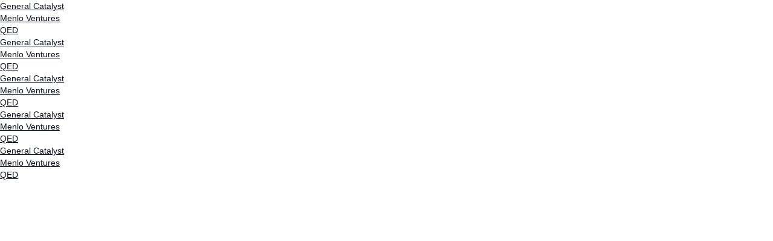

--- FILE ---
content_type: text/html
request_url: https://joinodf.com/top-companies-2023/finch
body_size: 3027
content:
<!DOCTYPE html><!-- Last Published: Thu Jan 15 2026 17:55:18 GMT+0000 (Coordinated Universal Time) --><html data-wf-domain="main.joinodf.com" data-wf-page="644919ea1572f77d06a70f23" data-wf-site="62e2cd5552db3455f8517710" lang="en" data-wf-collection="644919ea1572f75a7aa70f21" data-wf-item-slug="finch"><head><meta charset="utf-8"/><title>ODF</title><meta content="width=device-width, initial-scale=1" name="viewport"/><link href="https://cdn.prod.website-files.com/62e2cd5552db3455f8517710/css/ondeck-v3.webflow.shared.6f0aa7be4.min.css" rel="stylesheet" type="text/css" integrity="sha384-bwqnvke6JpLC3Zad9HoXOfjJ9kKW/olC2okannjxekNalf85A66iHTBHLEBe/UZQ" crossorigin="anonymous"/><link href="https://fonts.googleapis.com" rel="preconnect"/><link href="https://fonts.gstatic.com" rel="preconnect" crossorigin="anonymous"/><script src="https://ajax.googleapis.com/ajax/libs/webfont/1.6.26/webfont.js" type="text/javascript"></script><script type="text/javascript">WebFont.load({  google: {    families: ["Ubuntu:300,300italic,400,400italic,500,500italic,700,700italic","Lato:100,100italic,300,300italic,400,400italic,700,700italic,900,900italic","Raleway:regular,600,700,800","Nunito Sans:regular,italic,600,700,700italic,800","Roboto:regular,700","Inter:300,regular,500,600,700,800,900","Space Mono:regular,700","IBM Plex Serif:100,100italic,regular,italic"]  }});</script><script type="text/javascript">!function(o,c){var n=c.documentElement,t=" w-mod-";n.className+=t+"js",("ontouchstart"in o||o.DocumentTouch&&c instanceof DocumentTouch)&&(n.className+=t+"touch")}(window,document);</script><link href="https://cdn.prod.website-files.com/62e2cd5552db3455f8517710/68cb003b230144811a5b0010_LogoSmall.png" rel="shortcut icon" type="image/x-icon"/><link href="https://cdn.prod.website-files.com/62e2cd5552db3455f8517710/68ba065a636998733732415f_logo%20dark%20web%20256.jpg" rel="apple-touch-icon"/><link href="https://www.joinodf.com/top-companies-2023/finch" rel="canonical"/><script async="" src="https://www.googletagmanager.com/gtag/js?id=G-TYN8HZ528L"></script><script type="text/javascript">window.dataLayer = window.dataLayer || [];function gtag(){dataLayer.push(arguments);}gtag('set', 'developer_id.dZGVlNj', true);gtag('js', new Date());gtag('config', 'G-TYN8HZ528L');</script><!-- On Deck 1st Party Analytics. Should not be async/defer -->
<script type="text/javascript" src="https://www-analytics.beondeck.com/browser.js"></script>
<script type="text/javascript" src="https://rs-cdn.beondeck.com/v1/rudder-analytics.min.js"></script>

<!-- ShareThis script for social sharing -->
<script type='text/javascript' src='https://platform-api.sharethis.com/js/sharethis.js#property=609035276342b70012ca1a6d&product=sticky-share-buttons' async='async'></script>


<!-- Log utm paramters to session storage -->
<script>
    var grabUTMS = function (settings) {
        var reset = settings && settings.reset ? settings.reset : false;
        var self = window.location.toString();
        var querystring = self.split("?");
        if (querystring.length > 1) {
            var pairs = querystring[1].split("&");
            for (i in pairs) {
                var keyval = pairs[i].split("=");
                if (reset || sessionStorage.getItem(keyval[0]) === null) {
                    sessionStorage.setItem(keyval[0], decodeURIComponent(keyval[1]));
                }
            }
        }
    }

    grabUTMS();
</script>


<!-- Google tag (gtag.js) -->
<script async src="https://www.googletagmanager.com/gtag/js?id=G-TYN8HZ528L"></script>
<script>
  window.dataLayer = window.dataLayer || [];
  function gtag(){dataLayer.push(arguments);}
  gtag('js', new Date());

  gtag('config', 'G-TYN8HZ528L');
</script>



<!-- Google Tag Manager -->
<script>(function(w,d,s,l,i){w[l]=w[l]||[];w[l].push({'gtm.start':
new Date().getTime(),event:'gtm.js'});var f=d.getElementsByTagName(s)[0],
j=d.createElement(s),dl=l!='dataLayer'?'&l='+l:'';j.async=true;j.src=
'https://www.googletagmanager.com/gtm.js?id='+i+dl;f.parentNode.insertBefore(j,f);
})(window,document,'script','dataLayer','GTM-PZDCVWX4');</script>
<!-- End Google Tag Manager -->


<!-- Seline Analytics -->
<script async src="https://cdn.seline.com/seline.js" data-token="72fbf2cbe592952"></script>


<meta name="facebook-domain-verification" content="lyywg5828tojjrf6rwxw1gepism8ad" />
<meta name="google-site-verification" content="x1RgB65TiqYGb0j8DJeqH7-l4wwsKBsGLa5JwpQQqSI" />
<!-- Show Search -->
<script>
document.addEventListener("click",function(e){e.target.matches(".search-wrapper")&&document.getElementById("search").focus()});
</script>

<script id="jetboost-script" type="text/javascript"> window.JETBOOST_SITE_ID = "cl29go4a700q30ux92gip5l8m"; (function(d) { var s = d.createElement("script"); s.src = "https://cdn.jetboost.io/jetboost.js"; s.async = 1; d.getElementsByTagName("head")[0].appendChild(s); })(document); </script>

<script>
$('.w-dyn-empty').parents('.nav-banner-top').each(function(){ $(this).hide()})
</script>
<script type="text/javascript">window.__WEBFLOW_CURRENCY_SETTINGS = {"currencyCode":"USD","symbol":"$","decimal":".","fractionDigits":2,"group":",","template":"{{wf {\"path\":\"symbol\",\"type\":\"PlainText\"} }} {{wf {\"path\":\"amount\",\"type\":\"CommercePrice\"} }} {{wf {\"path\":\"currencyCode\",\"type\":\"PlainText\"} }}","hideDecimalForWholeNumbers":false};</script></head><body><div class="w-dyn-list"><div fs-cmsnest-collection="investors" fs-cmsnest-element="template-reference" role="list" class="w-dyn-items"><div role="listitem" class="w-dyn-item"><a href="/select-investors/general-catalyst">General Catalyst</a></div><div role="listitem" class="w-dyn-item"><a href="/select-investors/menlo-ventures">Menlo Ventures</a></div><div role="listitem" class="w-dyn-item"><a href="/select-investors/qed">QED</a></div></div></div><div class="w-dyn-list"><div fs-cmsnest-collection="investors" fs-cmsnest-element="template-reference-2" role="list" class="w-dyn-items"><div role="listitem" class="w-dyn-item"><a href="/select-investors/general-catalyst">General Catalyst</a></div><div role="listitem" class="w-dyn-item"><a href="/select-investors/menlo-ventures">Menlo Ventures</a></div><div role="listitem" class="w-dyn-item"><a href="/select-investors/qed">QED</a></div></div></div><div class="w-dyn-list"><div fs-cmsnest-collection="investors" fs-cmsnest-element="template-reference-3" role="list" class="w-dyn-items"><div role="listitem" class="w-dyn-item"><a href="/select-investors/general-catalyst">General Catalyst</a></div><div role="listitem" class="w-dyn-item"><a href="/select-investors/menlo-ventures">Menlo Ventures</a></div><div role="listitem" class="w-dyn-item"><a href="/select-investors/qed">QED</a></div></div></div><div class="w-dyn-list"><div fs-cmsnest-collection="investors" fs-cmsnest-element="template-reference-4" role="list" class="w-dyn-items"><div role="listitem" class="w-dyn-item"><a href="/select-investors/general-catalyst">General Catalyst</a></div><div role="listitem" class="w-dyn-item"><a href="/select-investors/menlo-ventures">Menlo Ventures</a></div><div role="listitem" class="w-dyn-item"><a href="/select-investors/qed">QED</a></div></div></div><div class="w-dyn-list"><div fs-cmsnest-collection="investors" fs-cmsnest-element="template-reference-5" role="list" class="w-dyn-items"><div role="listitem" class="w-dyn-item"><a href="/select-investors/general-catalyst">General Catalyst</a></div><div role="listitem" class="w-dyn-item"><a href="/select-investors/menlo-ventures">Menlo Ventures</a></div><div role="listitem" class="w-dyn-item"><a href="/select-investors/qed">QED</a></div></div></div><script src="https://d3e54v103j8qbb.cloudfront.net/js/jquery-3.5.1.min.dc5e7f18c8.js?site=62e2cd5552db3455f8517710" type="text/javascript" integrity="sha256-9/aliU8dGd2tb6OSsuzixeV4y/faTqgFtohetphbbj0=" crossorigin="anonymous"></script><script src="https://cdn.prod.website-files.com/62e2cd5552db3455f8517710/js/webflow.fe940885.8585c20a8b93d75f.js" type="text/javascript" integrity="sha384-oAzzYofC6tw5aQljXhbaAvMCkSi2as3OpRUWeqFO/P9VVOd61tZtG2bupPlE/7MD" crossorigin="anonymous"></script><!-- Disable Scroll -->
<!--
<script>
  var Webflow = Webflow || [];
  var $body = $(document.body);

  Webflow.push(function () {
    $('[scroll=disable]').on('click', disableScrolling);
    $('[scroll=enable]').on('click', enableScrolling);

    function enableScrolling() {
      $body.css('overflow', '');
    }

    function disableScrolling() {
      $body.css('overflow', 'hidden');
    }

    const xsmall = window.matchMedia("(max-width: 477px)");
    const small = window.matchMedia("(min-width: 478px) and (max-width: 767px)");
    const tablet = window.matchMedia("(min-width: 768px) and (max-width: 991px)");
    const desktop = window.matchMedia("(min-width: 992px)");

    xsmall.addListener(handleDeviceChange);
    small.addListener(handleDeviceChange);
    tablet.addListener(handleDeviceChange);
    desktop.addListener(handleDeviceChange);

    function handleDeviceChange(e) {
      if (e.matches && $body.css('overflow') == 'hidden') { enableScrolling(); }
    }
  });
</script>
-->

<!-- Navbar Links -->
<script>
  $(document).ready(function() {
  	$('.program-navlink').each(function() {
    	var $link = $(this).find('.program-page-link');
      	var url = $link.attr('href');
      	$(this).attr('href', url);
    });
  });
</script><script defer src="https://static.cloudflareinsights.com/beacon.min.js/vcd15cbe7772f49c399c6a5babf22c1241717689176015" integrity="sha512-ZpsOmlRQV6y907TI0dKBHq9Md29nnaEIPlkf84rnaERnq6zvWvPUqr2ft8M1aS28oN72PdrCzSjY4U6VaAw1EQ==" data-cf-beacon='{"version":"2024.11.0","token":"68dbbcedfb894697a76b1318932038be","r":1,"server_timing":{"name":{"cfCacheStatus":true,"cfEdge":true,"cfExtPri":true,"cfL4":true,"cfOrigin":true,"cfSpeedBrain":true},"location_startswith":null}}' crossorigin="anonymous"></script>
</body></html>

--- FILE ---
content_type: text/css
request_url: https://cdn.prod.website-files.com/62e2cd5552db3455f8517710/css/ondeck-v3.webflow.shared.6f0aa7be4.min.css
body_size: 118364
content:
html{-webkit-text-size-adjust:100%;-ms-text-size-adjust:100%;font-family:sans-serif}body{margin:0}article,aside,details,figcaption,figure,footer,header,hgroup,main,menu,nav,section,summary{display:block}audio,canvas,progress,video{vertical-align:baseline;display:inline-block}audio:not([controls]){height:0;display:none}[hidden],template{display:none}a{background-color:#0000}a:active,a:hover{outline:0}abbr[title]{border-bottom:1px dotted}b,strong{font-weight:700}dfn{font-style:italic}h1{margin:.67em 0;font-size:2em}mark{color:#000;background:#ff0}small{font-size:80%}sub,sup{vertical-align:baseline;font-size:75%;line-height:0;position:relative}sup{top:-.5em}sub{bottom:-.25em}img{border:0}svg:not(:root){overflow:hidden}hr{box-sizing:content-box;height:0}pre{overflow:auto}code,kbd,pre,samp{font-family:monospace;font-size:1em}button,input,optgroup,select,textarea{color:inherit;font:inherit;margin:0}button{overflow:visible}button,select{text-transform:none}button,html input[type=button],input[type=reset]{-webkit-appearance:button;cursor:pointer}button[disabled],html input[disabled]{cursor:default}button::-moz-focus-inner,input::-moz-focus-inner{border:0;padding:0}input{line-height:normal}input[type=checkbox],input[type=radio]{box-sizing:border-box;padding:0}input[type=number]::-webkit-inner-spin-button,input[type=number]::-webkit-outer-spin-button{height:auto}input[type=search]{-webkit-appearance:none}input[type=search]::-webkit-search-cancel-button,input[type=search]::-webkit-search-decoration{-webkit-appearance:none}legend{border:0;padding:0}textarea{overflow:auto}optgroup{font-weight:700}table{border-collapse:collapse;border-spacing:0}td,th{padding:0}@font-face{font-family:webflow-icons;src:url([data-uri])format("truetype");font-weight:400;font-style:normal}[class^=w-icon-],[class*=\ w-icon-]{speak:none;font-variant:normal;text-transform:none;-webkit-font-smoothing:antialiased;-moz-osx-font-smoothing:grayscale;font-style:normal;font-weight:400;line-height:1;font-family:webflow-icons!important}.w-icon-slider-right:before{content:""}.w-icon-slider-left:before{content:""}.w-icon-nav-menu:before{content:""}.w-icon-arrow-down:before,.w-icon-dropdown-toggle:before{content:""}.w-icon-file-upload-remove:before{content:""}.w-icon-file-upload-icon:before{content:""}*{box-sizing:border-box}html{height:100%}body{color:#333;background-color:#fff;min-height:100%;margin:0;font-family:Arial,sans-serif;font-size:14px;line-height:20px}img{vertical-align:middle;max-width:100%;display:inline-block}html.w-mod-touch *{background-attachment:scroll!important}.w-block{display:block}.w-inline-block{max-width:100%;display:inline-block}.w-clearfix:before,.w-clearfix:after{content:" ";grid-area:1/1/2/2;display:table}.w-clearfix:after{clear:both}.w-hidden{display:none}.w-button{color:#fff;line-height:inherit;cursor:pointer;background-color:#3898ec;border:0;border-radius:0;padding:9px 15px;text-decoration:none;display:inline-block}input.w-button{-webkit-appearance:button}html[data-w-dynpage] [data-w-cloak]{color:#0000!important}.w-code-block{margin:unset}pre.w-code-block code{all:inherit}.w-optimization{display:contents}.w-webflow-badge,.w-webflow-badge>img{box-sizing:unset;width:unset;height:unset;max-height:unset;max-width:unset;min-height:unset;min-width:unset;margin:unset;padding:unset;float:unset;clear:unset;border:unset;border-radius:unset;background:unset;background-image:unset;background-position:unset;background-size:unset;background-repeat:unset;background-origin:unset;background-clip:unset;background-attachment:unset;background-color:unset;box-shadow:unset;transform:unset;direction:unset;font-family:unset;font-weight:unset;color:unset;font-size:unset;line-height:unset;font-style:unset;font-variant:unset;text-align:unset;letter-spacing:unset;-webkit-text-decoration:unset;text-decoration:unset;text-indent:unset;text-transform:unset;list-style-type:unset;text-shadow:unset;vertical-align:unset;cursor:unset;white-space:unset;word-break:unset;word-spacing:unset;word-wrap:unset;transition:unset}.w-webflow-badge{white-space:nowrap;cursor:pointer;box-shadow:0 0 0 1px #0000001a,0 1px 3px #0000001a;visibility:visible!important;opacity:1!important;z-index:2147483647!important;color:#aaadb0!important;overflow:unset!important;background-color:#fff!important;border-radius:3px!important;width:auto!important;height:auto!important;margin:0!important;padding:6px!important;font-size:12px!important;line-height:14px!important;text-decoration:none!important;display:inline-block!important;position:fixed!important;inset:auto 12px 12px auto!important;transform:none!important}.w-webflow-badge>img{position:unset;visibility:unset!important;opacity:1!important;vertical-align:middle!important;display:inline-block!important}h1,h2,h3,h4,h5,h6{margin-bottom:10px;font-weight:700}h1{margin-top:20px;font-size:38px;line-height:44px}h2{margin-top:20px;font-size:32px;line-height:36px}h3{margin-top:20px;font-size:24px;line-height:30px}h4{margin-top:10px;font-size:18px;line-height:24px}h5{margin-top:10px;font-size:14px;line-height:20px}h6{margin-top:10px;font-size:12px;line-height:18px}p{margin-top:0;margin-bottom:10px}blockquote{border-left:5px solid #e2e2e2;margin:0 0 10px;padding:10px 20px;font-size:18px;line-height:22px}figure{margin:0 0 10px}figcaption{text-align:center;margin-top:5px}ul,ol{margin-top:0;margin-bottom:10px;padding-left:40px}.w-list-unstyled{padding-left:0;list-style:none}.w-embed:before,.w-embed:after{content:" ";grid-area:1/1/2/2;display:table}.w-embed:after{clear:both}.w-video{width:100%;padding:0;position:relative}.w-video iframe,.w-video object,.w-video embed{border:none;width:100%;height:100%;position:absolute;top:0;left:0}fieldset{border:0;margin:0;padding:0}button,[type=button],[type=reset]{cursor:pointer;-webkit-appearance:button;border:0}.w-form{margin:0 0 15px}.w-form-done{text-align:center;background-color:#ddd;padding:20px;display:none}.w-form-fail{background-color:#ffdede;margin-top:10px;padding:10px;display:none}label{margin-bottom:5px;font-weight:700;display:block}.w-input,.w-select{color:#333;vertical-align:middle;background-color:#fff;border:1px solid #ccc;width:100%;height:38px;margin-bottom:10px;padding:8px 12px;font-size:14px;line-height:1.42857;display:block}.w-input::placeholder,.w-select::placeholder{color:#999}.w-input:focus,.w-select:focus{border-color:#3898ec;outline:0}.w-input[disabled],.w-select[disabled],.w-input[readonly],.w-select[readonly],fieldset[disabled] .w-input,fieldset[disabled] .w-select{cursor:not-allowed}.w-input[disabled]:not(.w-input-disabled),.w-select[disabled]:not(.w-input-disabled),.w-input[readonly],.w-select[readonly],fieldset[disabled]:not(.w-input-disabled) .w-input,fieldset[disabled]:not(.w-input-disabled) .w-select{background-color:#eee}textarea.w-input,textarea.w-select{height:auto}.w-select{background-color:#f3f3f3}.w-select[multiple]{height:auto}.w-form-label{cursor:pointer;margin-bottom:0;font-weight:400;display:inline-block}.w-radio{margin-bottom:5px;padding-left:20px;display:block}.w-radio:before,.w-radio:after{content:" ";grid-area:1/1/2/2;display:table}.w-radio:after{clear:both}.w-radio-input{float:left;margin:3px 0 0 -20px;line-height:normal}.w-file-upload{margin-bottom:10px;display:block}.w-file-upload-input{opacity:0;z-index:-100;width:.1px;height:.1px;position:absolute;overflow:hidden}.w-file-upload-default,.w-file-upload-uploading,.w-file-upload-success{color:#333;display:inline-block}.w-file-upload-error{margin-top:10px;display:block}.w-file-upload-default.w-hidden,.w-file-upload-uploading.w-hidden,.w-file-upload-error.w-hidden,.w-file-upload-success.w-hidden{display:none}.w-file-upload-uploading-btn{cursor:pointer;background-color:#fafafa;border:1px solid #ccc;margin:0;padding:8px 12px;font-size:14px;font-weight:400;display:flex}.w-file-upload-file{background-color:#fafafa;border:1px solid #ccc;flex-grow:1;justify-content:space-between;margin:0;padding:8px 9px 8px 11px;display:flex}.w-file-upload-file-name{font-size:14px;font-weight:400;display:block}.w-file-remove-link{cursor:pointer;width:auto;height:auto;margin-top:3px;margin-left:10px;padding:3px;display:block}.w-icon-file-upload-remove{margin:auto;font-size:10px}.w-file-upload-error-msg{color:#ea384c;padding:2px 0;display:inline-block}.w-file-upload-info{padding:0 12px;line-height:38px;display:inline-block}.w-file-upload-label{cursor:pointer;background-color:#fafafa;border:1px solid #ccc;margin:0;padding:8px 12px;font-size:14px;font-weight:400;display:inline-block}.w-icon-file-upload-icon,.w-icon-file-upload-uploading{width:20px;margin-right:8px;display:inline-block}.w-icon-file-upload-uploading{height:20px}.w-container{max-width:940px;margin-left:auto;margin-right:auto}.w-container:before,.w-container:after{content:" ";grid-area:1/1/2/2;display:table}.w-container:after{clear:both}.w-container .w-row{margin-left:-10px;margin-right:-10px}.w-row:before,.w-row:after{content:" ";grid-area:1/1/2/2;display:table}.w-row:after{clear:both}.w-row .w-row{margin-left:0;margin-right:0}.w-col{float:left;width:100%;min-height:1px;padding-left:10px;padding-right:10px;position:relative}.w-col .w-col{padding-left:0;padding-right:0}.w-col-1{width:8.33333%}.w-col-2{width:16.6667%}.w-col-3{width:25%}.w-col-4{width:33.3333%}.w-col-5{width:41.6667%}.w-col-6{width:50%}.w-col-7{width:58.3333%}.w-col-8{width:66.6667%}.w-col-9{width:75%}.w-col-10{width:83.3333%}.w-col-11{width:91.6667%}.w-col-12{width:100%}.w-hidden-main{display:none!important}@media screen and (max-width:991px){.w-container{max-width:728px}.w-hidden-main{display:inherit!important}.w-hidden-medium{display:none!important}.w-col-medium-1{width:8.33333%}.w-col-medium-2{width:16.6667%}.w-col-medium-3{width:25%}.w-col-medium-4{width:33.3333%}.w-col-medium-5{width:41.6667%}.w-col-medium-6{width:50%}.w-col-medium-7{width:58.3333%}.w-col-medium-8{width:66.6667%}.w-col-medium-9{width:75%}.w-col-medium-10{width:83.3333%}.w-col-medium-11{width:91.6667%}.w-col-medium-12{width:100%}.w-col-stack{width:100%;left:auto;right:auto}}@media screen and (max-width:767px){.w-hidden-main,.w-hidden-medium{display:inherit!important}.w-hidden-small{display:none!important}.w-row,.w-container .w-row{margin-left:0;margin-right:0}.w-col{width:100%;left:auto;right:auto}.w-col-small-1{width:8.33333%}.w-col-small-2{width:16.6667%}.w-col-small-3{width:25%}.w-col-small-4{width:33.3333%}.w-col-small-5{width:41.6667%}.w-col-small-6{width:50%}.w-col-small-7{width:58.3333%}.w-col-small-8{width:66.6667%}.w-col-small-9{width:75%}.w-col-small-10{width:83.3333%}.w-col-small-11{width:91.6667%}.w-col-small-12{width:100%}}@media screen and (max-width:479px){.w-container{max-width:none}.w-hidden-main,.w-hidden-medium,.w-hidden-small{display:inherit!important}.w-hidden-tiny{display:none!important}.w-col{width:100%}.w-col-tiny-1{width:8.33333%}.w-col-tiny-2{width:16.6667%}.w-col-tiny-3{width:25%}.w-col-tiny-4{width:33.3333%}.w-col-tiny-5{width:41.6667%}.w-col-tiny-6{width:50%}.w-col-tiny-7{width:58.3333%}.w-col-tiny-8{width:66.6667%}.w-col-tiny-9{width:75%}.w-col-tiny-10{width:83.3333%}.w-col-tiny-11{width:91.6667%}.w-col-tiny-12{width:100%}}.w-widget{position:relative}.w-widget-map{width:100%;height:400px}.w-widget-map label{width:auto;display:inline}.w-widget-map img{max-width:inherit}.w-widget-map .gm-style-iw{text-align:center}.w-widget-map .gm-style-iw>button{display:none!important}.w-widget-twitter{overflow:hidden}.w-widget-twitter-count-shim{vertical-align:top;text-align:center;background:#fff;border:1px solid #758696;border-radius:3px;width:28px;height:20px;display:inline-block;position:relative}.w-widget-twitter-count-shim *{pointer-events:none;-webkit-user-select:none;user-select:none}.w-widget-twitter-count-shim .w-widget-twitter-count-inner{text-align:center;color:#999;font-family:serif;font-size:15px;line-height:12px;position:relative}.w-widget-twitter-count-shim .w-widget-twitter-count-clear{display:block;position:relative}.w-widget-twitter-count-shim.w--large{width:36px;height:28px}.w-widget-twitter-count-shim.w--large .w-widget-twitter-count-inner{font-size:18px;line-height:18px}.w-widget-twitter-count-shim:not(.w--vertical){margin-left:5px;margin-right:8px}.w-widget-twitter-count-shim:not(.w--vertical).w--large{margin-left:6px}.w-widget-twitter-count-shim:not(.w--vertical):before,.w-widget-twitter-count-shim:not(.w--vertical):after{content:" ";pointer-events:none;border:solid #0000;width:0;height:0;position:absolute;top:50%;left:0}.w-widget-twitter-count-shim:not(.w--vertical):before{border-width:4px;border-color:#75869600 #5d6c7b #75869600 #75869600;margin-top:-4px;margin-left:-9px}.w-widget-twitter-count-shim:not(.w--vertical).w--large:before{border-width:5px;margin-top:-5px;margin-left:-10px}.w-widget-twitter-count-shim:not(.w--vertical):after{border-width:4px;border-color:#fff0 #fff #fff0 #fff0;margin-top:-4px;margin-left:-8px}.w-widget-twitter-count-shim:not(.w--vertical).w--large:after{border-width:5px;margin-top:-5px;margin-left:-9px}.w-widget-twitter-count-shim.w--vertical{width:61px;height:33px;margin-bottom:8px}.w-widget-twitter-count-shim.w--vertical:before,.w-widget-twitter-count-shim.w--vertical:after{content:" ";pointer-events:none;border:solid #0000;width:0;height:0;position:absolute;top:100%;left:50%}.w-widget-twitter-count-shim.w--vertical:before{border-width:5px;border-color:#5d6c7b #75869600 #75869600;margin-left:-5px}.w-widget-twitter-count-shim.w--vertical:after{border-width:4px;border-color:#fff #fff0 #fff0;margin-left:-4px}.w-widget-twitter-count-shim.w--vertical .w-widget-twitter-count-inner{font-size:18px;line-height:22px}.w-widget-twitter-count-shim.w--vertical.w--large{width:76px}.w-background-video{color:#fff;height:500px;position:relative;overflow:hidden}.w-background-video>video{object-fit:cover;z-index:-100;background-position:50%;background-size:cover;width:100%;height:100%;margin:auto;position:absolute;inset:-100%}.w-background-video>video::-webkit-media-controls-start-playback-button{-webkit-appearance:none;display:none!important}.w-background-video--control{background-color:#0000;padding:0;position:absolute;bottom:1em;right:1em}.w-background-video--control>[hidden]{display:none!important}.w-slider{text-align:center;clear:both;-webkit-tap-highlight-color:#0000;tap-highlight-color:#0000;background:#ddd;height:300px;position:relative}.w-slider-mask{z-index:1;white-space:nowrap;height:100%;display:block;position:relative;left:0;right:0;overflow:hidden}.w-slide{vertical-align:top;white-space:normal;text-align:left;width:100%;height:100%;display:inline-block;position:relative}.w-slider-nav{z-index:2;text-align:center;-webkit-tap-highlight-color:#0000;tap-highlight-color:#0000;height:40px;margin:auto;padding-top:10px;position:absolute;inset:auto 0 0}.w-slider-nav.w-round>div{border-radius:100%}.w-slider-nav.w-num>div{font-size:inherit;line-height:inherit;width:auto;height:auto;padding:.2em .5em}.w-slider-nav.w-shadow>div{box-shadow:0 0 3px #3336}.w-slider-nav-invert{color:#fff}.w-slider-nav-invert>div{background-color:#2226}.w-slider-nav-invert>div.w-active{background-color:#222}.w-slider-dot{cursor:pointer;background-color:#fff6;width:1em;height:1em;margin:0 3px .5em;transition:background-color .1s,color .1s;display:inline-block;position:relative}.w-slider-dot.w-active{background-color:#fff}.w-slider-dot:focus{outline:none;box-shadow:0 0 0 2px #fff}.w-slider-dot:focus.w-active{box-shadow:none}.w-slider-arrow-left,.w-slider-arrow-right{cursor:pointer;color:#fff;-webkit-tap-highlight-color:#0000;tap-highlight-color:#0000;-webkit-user-select:none;user-select:none;width:80px;margin:auto;font-size:40px;position:absolute;inset:0;overflow:hidden}.w-slider-arrow-left [class^=w-icon-],.w-slider-arrow-right [class^=w-icon-],.w-slider-arrow-left [class*=\ w-icon-],.w-slider-arrow-right [class*=\ w-icon-]{position:absolute}.w-slider-arrow-left:focus,.w-slider-arrow-right:focus{outline:0}.w-slider-arrow-left{z-index:3;right:auto}.w-slider-arrow-right{z-index:4;left:auto}.w-icon-slider-left,.w-icon-slider-right{width:1em;height:1em;margin:auto;inset:0}.w-slider-aria-label{clip:rect(0 0 0 0);border:0;width:1px;height:1px;margin:-1px;padding:0;position:absolute;overflow:hidden}.w-slider-force-show{display:block!important}.w-dropdown{text-align:left;z-index:900;margin-left:auto;margin-right:auto;display:inline-block;position:relative}.w-dropdown-btn,.w-dropdown-toggle,.w-dropdown-link{vertical-align:top;color:#222;text-align:left;white-space:nowrap;margin-left:auto;margin-right:auto;padding:20px;text-decoration:none;position:relative}.w-dropdown-toggle{-webkit-user-select:none;user-select:none;cursor:pointer;padding-right:40px;display:inline-block}.w-dropdown-toggle:focus{outline:0}.w-icon-dropdown-toggle{width:1em;height:1em;margin:auto 20px auto auto;position:absolute;top:0;bottom:0;right:0}.w-dropdown-list{background:#ddd;min-width:100%;display:none;position:absolute}.w-dropdown-list.w--open{display:block}.w-dropdown-link{color:#222;padding:10px 20px;display:block}.w-dropdown-link.w--current{color:#0082f3}.w-dropdown-link:focus{outline:0}@media screen and (max-width:767px){.w-nav-brand{padding-left:10px}}.w-lightbox-backdrop{cursor:auto;letter-spacing:normal;text-indent:0;text-shadow:none;text-transform:none;visibility:visible;white-space:normal;word-break:normal;word-spacing:normal;word-wrap:normal;color:#fff;text-align:center;z-index:2000;opacity:0;-webkit-user-select:none;-moz-user-select:none;-webkit-tap-highlight-color:transparent;background:#000000e6;outline:0;font-family:Helvetica Neue,Helvetica,Ubuntu,Segoe UI,Verdana,sans-serif;font-size:17px;font-style:normal;font-weight:300;line-height:1.2;list-style:disc;position:fixed;inset:0;-webkit-transform:translate(0)}.w-lightbox-backdrop,.w-lightbox-container{-webkit-overflow-scrolling:touch;height:100%;overflow:auto}.w-lightbox-content{height:100vh;position:relative;overflow:hidden}.w-lightbox-view{opacity:0;width:100vw;height:100vh;position:absolute}.w-lightbox-view:before{content:"";height:100vh}.w-lightbox-group,.w-lightbox-group .w-lightbox-view,.w-lightbox-group .w-lightbox-view:before{height:86vh}.w-lightbox-frame,.w-lightbox-view:before{vertical-align:middle;display:inline-block}.w-lightbox-figure{margin:0;position:relative}.w-lightbox-group .w-lightbox-figure{cursor:pointer}.w-lightbox-img{width:auto;max-width:none;height:auto}.w-lightbox-image{float:none;max-width:100vw;max-height:100vh;display:block}.w-lightbox-group .w-lightbox-image{max-height:86vh}.w-lightbox-caption{text-align:left;text-overflow:ellipsis;white-space:nowrap;background:#0006;padding:.5em 1em;position:absolute;bottom:0;left:0;right:0;overflow:hidden}.w-lightbox-embed{width:100%;height:100%;position:absolute;inset:0}.w-lightbox-control{cursor:pointer;background-position:50%;background-repeat:no-repeat;background-size:24px;width:4em;transition:all .3s;position:absolute;top:0}.w-lightbox-left{background-image:url([data-uri]);display:none;bottom:0;left:0}.w-lightbox-right{background-image:url([data-uri]);display:none;bottom:0;right:0}.w-lightbox-close{background-image:url([data-uri]);background-size:18px;height:2.6em;right:0}.w-lightbox-strip{white-space:nowrap;padding:0 1vh;line-height:0;position:absolute;bottom:0;left:0;right:0;overflow:auto hidden}.w-lightbox-item{box-sizing:content-box;cursor:pointer;width:10vh;padding:2vh 1vh;display:inline-block;-webkit-transform:translate(0,0)}.w-lightbox-active{opacity:.3}.w-lightbox-thumbnail{background:#222;height:10vh;position:relative;overflow:hidden}.w-lightbox-thumbnail-image{position:absolute;top:0;left:0}.w-lightbox-thumbnail .w-lightbox-tall{width:100%;top:50%;transform:translateY(-50%)}.w-lightbox-thumbnail .w-lightbox-wide{height:100%;left:50%;transform:translate(-50%)}.w-lightbox-spinner{box-sizing:border-box;border:5px solid #0006;border-radius:50%;width:40px;height:40px;margin-top:-20px;margin-left:-20px;animation:.8s linear infinite spin;position:absolute;top:50%;left:50%}.w-lightbox-spinner:after{content:"";border:3px solid #0000;border-bottom-color:#fff;border-radius:50%;position:absolute;inset:-4px}.w-lightbox-hide{display:none}.w-lightbox-noscroll{overflow:hidden}@media (min-width:768px){.w-lightbox-content{height:96vh;margin-top:2vh}.w-lightbox-view,.w-lightbox-view:before{height:96vh}.w-lightbox-group,.w-lightbox-group .w-lightbox-view,.w-lightbox-group .w-lightbox-view:before{height:84vh}.w-lightbox-image{max-width:96vw;max-height:96vh}.w-lightbox-group .w-lightbox-image{max-width:82.3vw;max-height:84vh}.w-lightbox-left,.w-lightbox-right{opacity:.5;display:block}.w-lightbox-close{opacity:.8}.w-lightbox-control:hover{opacity:1}}.w-lightbox-inactive,.w-lightbox-inactive:hover{opacity:0}.w-richtext:before,.w-richtext:after{content:" ";grid-area:1/1/2/2;display:table}.w-richtext:after{clear:both}.w-richtext[contenteditable=true]:before,.w-richtext[contenteditable=true]:after{white-space:initial}.w-richtext ol,.w-richtext ul{overflow:hidden}.w-richtext .w-richtext-figure-selected.w-richtext-figure-type-video div:after,.w-richtext .w-richtext-figure-selected[data-rt-type=video] div:after,.w-richtext .w-richtext-figure-selected.w-richtext-figure-type-image div,.w-richtext .w-richtext-figure-selected[data-rt-type=image] div{outline:2px solid #2895f7}.w-richtext figure.w-richtext-figure-type-video>div:after,.w-richtext figure[data-rt-type=video]>div:after{content:"";display:none;position:absolute;inset:0}.w-richtext figure{max-width:60%;position:relative}.w-richtext figure>div:before{cursor:default!important}.w-richtext figure img{width:100%}.w-richtext figure figcaption.w-richtext-figcaption-placeholder{opacity:.6}.w-richtext figure div{color:#0000;font-size:0}.w-richtext figure.w-richtext-figure-type-image,.w-richtext figure[data-rt-type=image]{display:table}.w-richtext figure.w-richtext-figure-type-image>div,.w-richtext figure[data-rt-type=image]>div{display:inline-block}.w-richtext figure.w-richtext-figure-type-image>figcaption,.w-richtext figure[data-rt-type=image]>figcaption{caption-side:bottom;display:table-caption}.w-richtext figure.w-richtext-figure-type-video,.w-richtext figure[data-rt-type=video]{width:60%;height:0}.w-richtext figure.w-richtext-figure-type-video iframe,.w-richtext figure[data-rt-type=video] iframe{width:100%;height:100%;position:absolute;top:0;left:0}.w-richtext figure.w-richtext-figure-type-video>div,.w-richtext figure[data-rt-type=video]>div{width:100%}.w-richtext figure.w-richtext-align-center{clear:both;margin-left:auto;margin-right:auto}.w-richtext figure.w-richtext-align-center.w-richtext-figure-type-image>div,.w-richtext figure.w-richtext-align-center[data-rt-type=image]>div{max-width:100%}.w-richtext figure.w-richtext-align-normal{clear:both}.w-richtext figure.w-richtext-align-fullwidth{text-align:center;clear:both;width:100%;max-width:100%;margin-left:auto;margin-right:auto;display:block}.w-richtext figure.w-richtext-align-fullwidth>div{padding-bottom:inherit;display:inline-block}.w-richtext figure.w-richtext-align-fullwidth>figcaption{display:block}.w-richtext figure.w-richtext-align-floatleft{float:left;clear:none;margin-right:15px}.w-richtext figure.w-richtext-align-floatright{float:right;clear:none;margin-left:15px}.w-nav{z-index:1000;background:#ddd;position:relative}.w-nav:before,.w-nav:after{content:" ";grid-area:1/1/2/2;display:table}.w-nav:after{clear:both}.w-nav-brand{float:left;color:#333;text-decoration:none;position:relative}.w-nav-link{vertical-align:top;color:#222;text-align:left;margin-left:auto;margin-right:auto;padding:20px;text-decoration:none;display:inline-block;position:relative}.w-nav-link.w--current{color:#0082f3}.w-nav-menu{float:right;position:relative}[data-nav-menu-open]{text-align:center;background:#c8c8c8;min-width:200px;position:absolute;top:100%;left:0;right:0;overflow:visible;display:block!important}.w--nav-link-open{display:block;position:relative}.w-nav-overlay{width:100%;display:none;position:absolute;top:100%;left:0;right:0;overflow:hidden}.w-nav-overlay [data-nav-menu-open]{top:0}.w-nav[data-animation=over-left] .w-nav-overlay{width:auto}.w-nav[data-animation=over-left] .w-nav-overlay,.w-nav[data-animation=over-left] [data-nav-menu-open]{z-index:1;top:0;right:auto}.w-nav[data-animation=over-right] .w-nav-overlay{width:auto}.w-nav[data-animation=over-right] .w-nav-overlay,.w-nav[data-animation=over-right] [data-nav-menu-open]{z-index:1;top:0;left:auto}.w-nav-button{float:right;cursor:pointer;-webkit-tap-highlight-color:#0000;tap-highlight-color:#0000;-webkit-user-select:none;user-select:none;padding:18px;font-size:24px;display:none;position:relative}.w-nav-button:focus{outline:0}.w-nav-button.w--open{color:#fff;background-color:#c8c8c8}.w-nav[data-collapse=all] .w-nav-menu{display:none}.w-nav[data-collapse=all] .w-nav-button,.w--nav-dropdown-open,.w--nav-dropdown-toggle-open{display:block}.w--nav-dropdown-list-open{position:static}@media screen and (max-width:991px){.w-nav[data-collapse=medium] .w-nav-menu{display:none}.w-nav[data-collapse=medium] .w-nav-button{display:block}}@media screen and (max-width:767px){.w-nav[data-collapse=small] .w-nav-menu{display:none}.w-nav[data-collapse=small] .w-nav-button{display:block}.w-nav-brand{padding-left:10px}}@media screen and (max-width:479px){.w-nav[data-collapse=tiny] .w-nav-menu{display:none}.w-nav[data-collapse=tiny] .w-nav-button{display:block}}.w-tabs{position:relative}.w-tabs:before,.w-tabs:after{content:" ";grid-area:1/1/2/2;display:table}.w-tabs:after{clear:both}.w-tab-menu{position:relative}.w-tab-link{vertical-align:top;text-align:left;cursor:pointer;color:#222;background-color:#ddd;padding:9px 30px;text-decoration:none;display:inline-block;position:relative}.w-tab-link.w--current{background-color:#c8c8c8}.w-tab-link:focus{outline:0}.w-tab-content{display:block;position:relative;overflow:hidden}.w-tab-pane{display:none;position:relative}.w--tab-active{display:block}@media screen and (max-width:479px){.w-tab-link{display:block}}.w-ix-emptyfix:after{content:""}@keyframes spin{0%{transform:rotate(0)}to{transform:rotate(360deg)}}.w-dyn-empty{background-color:#ddd;padding:10px}.w-dyn-hide,.w-dyn-bind-empty,.w-condition-invisible{display:none!important}.wf-layout-layout{display:grid}@font-face{font-family:Proto Mono;src:url(https://cdn.prod.website-files.com/62e2cd5552db3455f8517710/64c349582af64bdc37d0d060_ProtoMono-Medium.woff2)format("woff2"),url(https://cdn.prod.website-files.com/62e2cd5552db3455f8517710/64c34958746bcf8451875b1a_ProtoMono-Medium.woff)format("woff");font-weight:500;font-style:normal;font-display:swap}@font-face{font-family:Roboto Mono;src:url(https://cdn.prod.website-files.com/62e2cd5552db3455f8517710/64c3490c2af64bdc37d07aea_RobotoMono-Medium.ttf)format("truetype");font-weight:500;font-style:normal;font-display:swap}:root{--blue:#174528;--black:#0c111f;--dim-grey-3:#4d566b;--red:#e95370;--white:white;--card-shadow-2:#00397614;--navy:#4a68c7;--medium-slate-blue:#746cec;--blog-blue:#1b253c;--midnight-blue:#121a34;--dark-blue:#202c46;--ghost-white:#f5f7fe;--ghost-white-2:#f5f7fe;--black-90:var(--black);--purple:#773de2;--medium-aquamarine:#1fca94;--green:#64d0ae;--yellow:#f6c670;--orange:#fdb83c;--royal-blue:#315be8;--off-white:#fff5ec;--transparent:transparent;--light-grey-2:#d1d4db;--dim-grey:#4d566b;--light-grey:#f5f9fc;--midnight-blue-5:#0e1e51;--light-border:#e4e4e426;--midnight-blue-2:#1b253c;--midnight-blue-3:#1b253d;--lightpurple:#6436bf;--dark-purple:#452389;--lavender:#d3d9e8;--card-border:#eaeffd;--light-sky-blue:#7fb5f3;--light-slate-grey:#9096a2;--midnight-blue-6:#111f77;--card-shadow:#0039761a;--grey-text:#4d566b;--border:#e9eaec;--blue-violet:#773fe2;--pale-violet-red:#e35275;--bg-pink:#fef6f8;--midnight-blue-4:#202c46;--blog-grey:#d1d4db8a;--dim-grey-2:#4d566b;--blue--300:#adbef7;--bg-blue:#eaeffd;--maroon:#530e1b;--_2025---off-black:#1e1e1e;--bg-purple:#f8f5fe}.w-layout-hflex{flex-direction:row;align-items:flex-start;display:flex}.w-layout-vflex{flex-direction:column;align-items:flex-start;display:flex}.w-pagination-wrapper{flex-wrap:wrap;justify-content:center;display:flex}.w-pagination-previous{color:#333;background-color:#fafafa;border:1px solid #ccc;border-radius:2px;margin-left:10px;margin-right:10px;padding:9px 20px;font-size:14px;display:block}.w-pagination-previous-icon{margin-right:4px}.w-pagination-next{color:#333;background-color:#fafafa;border:1px solid #ccc;border-radius:2px;margin-left:10px;margin-right:10px;padding:9px 20px;font-size:14px;display:block}.w-page-count{text-align:center;width:100%;margin-top:20px}.w-layout-grid{grid-row-gap:16px;grid-column-gap:16px;grid-template-rows:auto auto;grid-template-columns:1fr 1fr;grid-auto-columns:1fr;display:grid}.w-commerce-commercecheckoutformcontainer{background-color:#f5f5f5;width:100%;min-height:100vh;padding:20px}.w-commerce-commercelayoutcontainer{justify-content:center;align-items:flex-start;display:flex}.w-commerce-commercelayoutmain{flex:0 800px;margin-right:20px}.w-commerce-commercecartapplepaybutton{color:#fff;cursor:pointer;-webkit-appearance:none;appearance:none;background-color:#000;border-width:0;border-radius:2px;align-items:center;height:38px;min-height:30px;margin-bottom:8px;padding:0;text-decoration:none;display:flex}.w-commerce-commercecartapplepayicon{width:100%;height:50%;min-height:20px}.w-commerce-commercecartquickcheckoutbutton{color:#fff;cursor:pointer;-webkit-appearance:none;appearance:none;background-color:#000;border-width:0;border-radius:2px;justify-content:center;align-items:center;height:38px;margin-bottom:8px;padding:0 15px;text-decoration:none;display:flex}.w-commerce-commercequickcheckoutgoogleicon,.w-commerce-commercequickcheckoutmicrosofticon{margin-right:8px;display:block}.w-commerce-commercecheckoutcustomerinfowrapper{margin-bottom:20px}.w-commerce-commercecheckoutblockheader{background-color:#fff;border:1px solid #e6e6e6;justify-content:space-between;align-items:baseline;padding:4px 20px;display:flex}.w-commerce-commercecheckoutblockcontent{background-color:#fff;border-bottom:1px solid #e6e6e6;border-left:1px solid #e6e6e6;border-right:1px solid #e6e6e6;padding:20px}.w-commerce-commercecheckoutlabel{margin-bottom:8px}.w-commerce-commercecheckoutemailinput{-webkit-appearance:none;appearance:none;background-color:#fafafa;border:1px solid #ddd;border-radius:3px;width:100%;height:38px;margin-bottom:0;padding:8px 12px;line-height:20px;display:block}.w-commerce-commercecheckoutemailinput::placeholder{color:#999}.w-commerce-commercecheckoutemailinput:focus{border-color:#3898ec;outline-style:none}.w-commerce-commercecheckoutshippingaddresswrapper{margin-bottom:20px}.w-commerce-commercecheckoutshippingfullname{-webkit-appearance:none;appearance:none;background-color:#fafafa;border:1px solid #ddd;border-radius:3px;width:100%;height:38px;margin-bottom:16px;padding:8px 12px;line-height:20px;display:block}.w-commerce-commercecheckoutshippingfullname::placeholder{color:#999}.w-commerce-commercecheckoutshippingfullname:focus{border-color:#3898ec;outline-style:none}.w-commerce-commercecheckoutshippingstreetaddress{-webkit-appearance:none;appearance:none;background-color:#fafafa;border:1px solid #ddd;border-radius:3px;width:100%;height:38px;margin-bottom:16px;padding:8px 12px;line-height:20px;display:block}.w-commerce-commercecheckoutshippingstreetaddress::placeholder{color:#999}.w-commerce-commercecheckoutshippingstreetaddress:focus{border-color:#3898ec;outline-style:none}.w-commerce-commercecheckoutshippingstreetaddressoptional{-webkit-appearance:none;appearance:none;background-color:#fafafa;border:1px solid #ddd;border-radius:3px;width:100%;height:38px;margin-bottom:16px;padding:8px 12px;line-height:20px;display:block}.w-commerce-commercecheckoutshippingstreetaddressoptional::placeholder{color:#999}.w-commerce-commercecheckoutshippingstreetaddressoptional:focus{border-color:#3898ec;outline-style:none}.w-commerce-commercecheckoutrow{margin-left:-8px;margin-right:-8px;display:flex}.w-commerce-commercecheckoutcolumn{flex:1;padding-left:8px;padding-right:8px}.w-commerce-commercecheckoutshippingcity{-webkit-appearance:none;appearance:none;background-color:#fafafa;border:1px solid #ddd;border-radius:3px;width:100%;height:38px;margin-bottom:16px;padding:8px 12px;line-height:20px;display:block}.w-commerce-commercecheckoutshippingcity::placeholder{color:#999}.w-commerce-commercecheckoutshippingcity:focus{border-color:#3898ec;outline-style:none}.w-commerce-commercecheckoutshippingstateprovince{-webkit-appearance:none;appearance:none;background-color:#fafafa;border:1px solid #ddd;border-radius:3px;width:100%;height:38px;margin-bottom:16px;padding:8px 12px;line-height:20px;display:block}.w-commerce-commercecheckoutshippingstateprovince::placeholder{color:#999}.w-commerce-commercecheckoutshippingstateprovince:focus{border-color:#3898ec;outline-style:none}.w-commerce-commercecheckoutshippingzippostalcode{-webkit-appearance:none;appearance:none;background-color:#fafafa;border:1px solid #ddd;border-radius:3px;width:100%;height:38px;margin-bottom:16px;padding:8px 12px;line-height:20px;display:block}.w-commerce-commercecheckoutshippingzippostalcode::placeholder{color:#999}.w-commerce-commercecheckoutshippingzippostalcode:focus{border-color:#3898ec;outline-style:none}.w-commerce-commercecheckoutshippingcountryselector{-webkit-appearance:none;appearance:none;background-color:#fafafa;border:1px solid #ddd;border-radius:3px;width:100%;height:38px;margin-bottom:0;padding:8px 12px;line-height:20px;display:block}.w-commerce-commercecheckoutshippingcountryselector::placeholder{color:#999}.w-commerce-commercecheckoutshippingcountryselector:focus{border-color:#3898ec;outline-style:none}.w-commerce-commercecheckoutshippingmethodswrapper{margin-bottom:20px}.w-commerce-commercecheckoutshippingmethodslist{border-left:1px solid #e6e6e6;border-right:1px solid #e6e6e6}.w-commerce-commercecheckoutshippingmethoditem{background-color:#fff;border-bottom:1px solid #e6e6e6;flex-direction:row;align-items:baseline;margin-bottom:0;padding:16px;font-weight:400;display:flex}.w-commerce-commercecheckoutshippingmethoddescriptionblock{flex-direction:column;flex-grow:1;margin-left:12px;margin-right:12px;display:flex}.w-commerce-commerceboldtextblock{font-weight:700}.w-commerce-commercecheckoutshippingmethodsemptystate{text-align:center;background-color:#fff;border-bottom:1px solid #e6e6e6;border-left:1px solid #e6e6e6;border-right:1px solid #e6e6e6;padding:64px 16px}.w-commerce-commercecheckoutpaymentinfowrapper{margin-bottom:20px}.w-commerce-commercecheckoutcardnumber{-webkit-appearance:none;appearance:none;cursor:text;background-color:#fafafa;border:1px solid #ddd;border-radius:3px;width:100%;height:38px;margin-bottom:16px;padding:8px 12px;line-height:20px;display:block}.w-commerce-commercecheckoutcardnumber::placeholder{color:#999}.w-commerce-commercecheckoutcardnumber:focus,.w-commerce-commercecheckoutcardnumber.-wfp-focus{border-color:#3898ec;outline-style:none}.w-commerce-commercecheckoutcardexpirationdate{-webkit-appearance:none;appearance:none;cursor:text;background-color:#fafafa;border:1px solid #ddd;border-radius:3px;width:100%;height:38px;margin-bottom:16px;padding:8px 12px;line-height:20px;display:block}.w-commerce-commercecheckoutcardexpirationdate::placeholder{color:#999}.w-commerce-commercecheckoutcardexpirationdate:focus,.w-commerce-commercecheckoutcardexpirationdate.-wfp-focus{border-color:#3898ec;outline-style:none}.w-commerce-commercecheckoutcardsecuritycode{-webkit-appearance:none;appearance:none;cursor:text;background-color:#fafafa;border:1px solid #ddd;border-radius:3px;width:100%;height:38px;margin-bottom:16px;padding:8px 12px;line-height:20px;display:block}.w-commerce-commercecheckoutcardsecuritycode::placeholder{color:#999}.w-commerce-commercecheckoutcardsecuritycode:focus,.w-commerce-commercecheckoutcardsecuritycode.-wfp-focus{border-color:#3898ec;outline-style:none}.w-commerce-commercecheckoutbillingaddresstogglewrapper{flex-direction:row;display:flex}.w-commerce-commercecheckoutbillingaddresstogglecheckbox{margin-top:4px}.w-commerce-commercecheckoutbillingaddresstogglelabel{margin-left:8px;font-weight:400}.w-commerce-commercecheckoutbillingaddresswrapper{margin-top:16px;margin-bottom:20px}.w-commerce-commercecheckoutbillingfullname{-webkit-appearance:none;appearance:none;background-color:#fafafa;border:1px solid #ddd;border-radius:3px;width:100%;height:38px;margin-bottom:16px;padding:8px 12px;line-height:20px;display:block}.w-commerce-commercecheckoutbillingfullname::placeholder{color:#999}.w-commerce-commercecheckoutbillingfullname:focus{border-color:#3898ec;outline-style:none}.w-commerce-commercecheckoutbillingstreetaddress{-webkit-appearance:none;appearance:none;background-color:#fafafa;border:1px solid #ddd;border-radius:3px;width:100%;height:38px;margin-bottom:16px;padding:8px 12px;line-height:20px;display:block}.w-commerce-commercecheckoutbillingstreetaddress::placeholder{color:#999}.w-commerce-commercecheckoutbillingstreetaddress:focus{border-color:#3898ec;outline-style:none}.w-commerce-commercecheckoutbillingstreetaddressoptional{-webkit-appearance:none;appearance:none;background-color:#fafafa;border:1px solid #ddd;border-radius:3px;width:100%;height:38px;margin-bottom:16px;padding:8px 12px;line-height:20px;display:block}.w-commerce-commercecheckoutbillingstreetaddressoptional::placeholder{color:#999}.w-commerce-commercecheckoutbillingstreetaddressoptional:focus{border-color:#3898ec;outline-style:none}.w-commerce-commercecheckoutbillingcity{-webkit-appearance:none;appearance:none;background-color:#fafafa;border:1px solid #ddd;border-radius:3px;width:100%;height:38px;margin-bottom:16px;padding:8px 12px;line-height:20px;display:block}.w-commerce-commercecheckoutbillingcity::placeholder{color:#999}.w-commerce-commercecheckoutbillingcity:focus{border-color:#3898ec;outline-style:none}.w-commerce-commercecheckoutbillingstateprovince{-webkit-appearance:none;appearance:none;background-color:#fafafa;border:1px solid #ddd;border-radius:3px;width:100%;height:38px;margin-bottom:16px;padding:8px 12px;line-height:20px;display:block}.w-commerce-commercecheckoutbillingstateprovince::placeholder{color:#999}.w-commerce-commercecheckoutbillingstateprovince:focus{border-color:#3898ec;outline-style:none}.w-commerce-commercecheckoutbillingzippostalcode{-webkit-appearance:none;appearance:none;background-color:#fafafa;border:1px solid #ddd;border-radius:3px;width:100%;height:38px;margin-bottom:16px;padding:8px 12px;line-height:20px;display:block}.w-commerce-commercecheckoutbillingzippostalcode::placeholder{color:#999}.w-commerce-commercecheckoutbillingzippostalcode:focus{border-color:#3898ec;outline-style:none}.w-commerce-commercecheckoutbillingcountryselector{-webkit-appearance:none;appearance:none;background-color:#fafafa;border:1px solid #ddd;border-radius:3px;width:100%;height:38px;margin-bottom:0;padding:8px 12px;line-height:20px;display:block}.w-commerce-commercecheckoutbillingcountryselector::placeholder{color:#999}.w-commerce-commercecheckoutbillingcountryselector:focus{border-color:#3898ec;outline-style:none}.w-commerce-commercecheckoutorderitemswrapper{margin-bottom:20px}.w-commerce-commercecheckoutsummaryblockheader{background-color:#fff;border:1px solid #e6e6e6;justify-content:space-between;align-items:baseline;padding:4px 20px;display:flex}.w-commerce-commercecheckoutorderitemslist{margin-bottom:-20px}.w-commerce-commercecheckoutorderitem{margin-bottom:20px;display:flex}.w-commerce-commercecartitemimage{width:60px;height:0%}.w-commerce-commercecheckoutorderitemdescriptionwrapper{flex-grow:1;margin-left:16px;margin-right:16px}.w-commerce-commercecheckoutorderitemquantitywrapper{white-space:pre-wrap;display:flex}.w-commerce-commercecheckoutorderitemoptionlist{margin-bottom:0;padding-left:0;text-decoration:none;list-style-type:none}.w-commerce-commercelayoutsidebar{flex:0 0 320px;position:sticky;top:20px}.w-commerce-commercecheckoutordersummarywrapper{margin-bottom:20px}.w-commerce-commercecheckoutsummarylineitem,.w-commerce-commercecheckoutordersummaryextraitemslistitem{flex-direction:row;justify-content:space-between;margin-bottom:8px;display:flex}.w-commerce-commercecheckoutsummarytotal{font-weight:700}.w-commerce-commercecheckoutplaceorderbutton{color:#fff;cursor:pointer;-webkit-appearance:none;appearance:none;text-align:center;background-color:#3898ec;border-width:0;border-radius:3px;align-items:center;margin-bottom:20px;padding:9px 15px;text-decoration:none;display:block}.w-commerce-commercecheckouterrorstate{background-color:#ffdede;margin-top:16px;margin-bottom:16px;padding:10px 16px}.w-checkbox{margin-bottom:5px;padding-left:20px;display:block}.w-checkbox:before{content:" ";grid-area:1/1/2/2;display:table}.w-checkbox:after{content:" ";clear:both;grid-area:1/1/2/2;display:table}.w-checkbox-input{float:left;margin:4px 0 0 -20px;line-height:normal}.w-checkbox-input--inputType-custom{border:1px solid #ccc;border-radius:2px;width:12px;height:12px}.w-checkbox-input--inputType-custom.w--redirected-checked{background-color:#3898ec;background-image:url(https://d3e54v103j8qbb.cloudfront.net/static/custom-checkbox-checkmark.589d534424.svg);background-position:50%;background-repeat:no-repeat;background-size:cover;border-color:#3898ec}.w-checkbox-input--inputType-custom.w--redirected-focus{box-shadow:0 0 3px 1px #3898ec}.w-commerce-commerceorderconfirmationcontainer{background-color:#f5f5f5;width:100%;min-height:100vh;padding:20px}.w-commerce-commercecheckoutcustomerinfosummarywrapper{margin-bottom:20px}.w-commerce-commercecheckoutsummaryitem,.w-commerce-commercecheckoutsummarylabel{margin-bottom:8px}.w-commerce-commercecheckoutsummaryflexboxdiv{flex-direction:row;justify-content:flex-start;display:flex}.w-commerce-commercecheckoutsummarytextspacingondiv{margin-right:.33em}.w-commerce-commercecheckoutshippingsummarywrapper,.w-commerce-commercecheckoutpaymentsummarywrapper{margin-bottom:20px}.w-commerce-commercepaypalcheckoutformcontainer{background-color:#f5f5f5;width:100%;min-height:100vh;padding:20px}.w-commerce-commercepaypalcheckouterrorstate{background-color:#ffdede;margin-top:16px;margin-bottom:16px;padding:10px 16px}.w-form-formradioinput--inputType-custom{border:1px solid #ccc;border-radius:50%;width:12px;height:12px}.w-form-formradioinput--inputType-custom.w--redirected-focus{box-shadow:0 0 3px 1px #3898ec}.w-form-formradioinput--inputType-custom.w--redirected-checked{border-width:4px;border-color:#3898ec}@media screen and (max-width:767px){.w-commerce-commercelayoutcontainer{flex-direction:column;align-items:stretch}.w-commerce-commercelayoutmain{flex-basis:auto;margin-right:0}.w-commerce-commercelayoutsidebar{flex-basis:auto}}@media screen and (max-width:479px){.w-commerce-commercecheckoutemailinput,.w-commerce-commercecheckoutshippingfullname,.w-commerce-commercecheckoutshippingstreetaddress,.w-commerce-commercecheckoutshippingstreetaddressoptional{font-size:16px}.w-commerce-commercecheckoutrow{flex-direction:column}.w-commerce-commercecheckoutshippingcity,.w-commerce-commercecheckoutshippingstateprovince,.w-commerce-commercecheckoutshippingzippostalcode,.w-commerce-commercecheckoutshippingcountryselector,.w-commerce-commercecheckoutcardnumber,.w-commerce-commercecheckoutcardexpirationdate,.w-commerce-commercecheckoutcardsecuritycode,.w-commerce-commercecheckoutbillingfullname,.w-commerce-commercecheckoutbillingstreetaddress,.w-commerce-commercecheckoutbillingstreetaddressoptional,.w-commerce-commercecheckoutbillingcity,.w-commerce-commercecheckoutbillingstateprovince,.w-commerce-commercecheckoutbillingzippostalcode,.w-commerce-commercecheckoutbillingcountryselector{font-size:16px}}h1{margin-top:0;margin-bottom:1.5rem;font-size:2.5rem;font-weight:800}h2{margin-top:0;margin-bottom:1rem;font-size:1.5rem;font-weight:700}h3{margin-top:0;margin-bottom:16px;font-family:Raleway,sans-serif;font-size:32px;font-weight:800;line-height:1.2;position:relative}h4{margin-top:0;margin-bottom:12px;font-size:24px;font-weight:800;line-height:1.25}h5{margin-top:0;margin-bottom:10px;font-size:20px;font-weight:800;line-height:1.2}h6{color:var(--blue);letter-spacing:.04em;text-transform:uppercase;margin-top:0;margin-bottom:16px;font-family:Raleway,sans-serif;font-size:16px;font-weight:700;line-height:1.2}p{margin-bottom:1rem}a{color:var(--black);text-underline-offset:2px;text-decoration:underline}a:hover{color:var(--black)}a:focus{color:var(--blue)}ul{margin-top:0;margin-bottom:1rem;padding-left:1rem}ol{margin-top:0;margin-bottom:10px;padding-left:40px}li{padding-bottom:.25rem;font-size:16px}img{clear:none;max-width:100%;display:inline-block}strong{font-weight:700}em{font-style:italic}blockquote{border-left:4px solid var(--black);margin-bottom:1rem;padding:0 0 0 1rem}figure{margin-bottom:10px}figcaption{color:var(--dim-grey-3);text-align:center;margin-top:5px;margin-left:auto;margin-right:auto;font-size:15px;font-style:italic}.navbar-new{z-index:2147483647;opacity:1;background-color:#fff;border-bottom:1px solid #00000017;height:90px;padding-top:20px;display:block;position:fixed;top:0;left:0;right:0}.navbar-container{z-index:1000;position:relative}.contact-form-block{overflow:hidden}.team-some-icon-block{text-align:center;margin-top:20px}.tooltip-mail{color:#fff;background-color:#364452;border-radius:30px;margin-top:25px;padding:4px 10px;font-family:Ubuntu,Helvetica,sans-serif;font-size:13px;font-weight:400;display:inline-block}.accordion-item-trigger{justify-content:space-between;align-items:flex-start;display:flex}.text-center{text-align:center;object-position:50% 50%;position:static;inset:auto 0% 0%}.text-center.margin-bottom-40px{margin-bottom:40px}.success__section{background-image:linear-gradient(45deg,var(--blue),#763ee2 50%,var(--red));opacity:1;color:var(--white);text-align:center;align-items:center;min-height:90vh;padding-top:140px;padding-bottom:220px;display:flex}.faq-content{text-align:left;margin-top:-2px;overflow:hidden}.faq-question-bar{border-bottom:2px solid var(--black);background-color:var(--white);box-shadow:0 10px 40px 0 var(--card-shadow-2);color:var(--black);justify-content:space-between;align-items:center;padding:16px;text-decoration:none;transition:border-color .2s;display:flex}.faq-question-bar.bg-darkblue{background-color:var(--black);color:var(--white);border-color:#202c46;border-radius:0}.faq-wrap{flex-direction:column;max-width:800px;margin-left:auto;margin-right:auto;font-family:Inter,sans-serif;display:flex}.faq-question-wrap{border:2px solid var(--black);text-align:left;margin-bottom:1.5rem}.faq-question-title{font-weight:600;line-height:1.2}.animation{height:100%}.apply__page-title{color:#242d43;text-align:center;margin-bottom:32px}.apply__page-title.h2{font-weight:600}.secondary-hero-section{background-image:linear-gradient(to right,var(--navy),var(--medium-slate-blue));color:var(--white);text-align:center;padding-top:92px;padding-bottom:92px}.secondary-hero-section.odf-hero-2{background-image:url(https://cdn.prod.website-files.com/62e2cd5552db3455f8517710/6319e5fffc83b0a465b3bfd7_ODR%20BG.svg);background-position:50%;background-size:cover;border-bottom-right-radius:1.5rem;border-bottom-left-radius:1.5rem;overflow:hidden}.footer__navlink{opacity:.7;color:#fff;margin-bottom:12px;font-family:Inter,sans-serif;font-size:14px;line-height:1.4;text-decoration:none;transition:opacity .2s,opacity .2s;display:block}.footer__navlink:hover{opacity:1}.footer__navlink.dark{color:#67666a;text-align:right}.footer__navlink.is-dark{color:var(--black);font-weight:600}.footer__divider-line{background-color:#0c111f33;height:1px;margin-top:60px;margin-bottom:60px}.apply-cta-wrapper{text-align:center}.text-block-8{color:#5e6b89;font-size:18px}.text-block-8.combo{padding-bottom:20px}.navbar{z-index:1000;background-color:#0000;flex-direction:column;justify-content:center;align-items:center;height:auto;font-family:Inter,sans-serif;display:flex;position:sticky;inset:0% 0% auto}.navbar.fixed{background-color:var(--blog-blue);position:fixed}.navbar.fixed.blog-v2{background-color:#000;border-bottom:1px solid #3c4150;height:80px;overflow:hidden}.navbar.is-white{background-color:#fff5ec}.copyright{opacity:.7;text-align:left;font-family:Inter,sans-serif;font-size:14px;font-weight:400}.copyright.right-aligned{text-align:left;font-size:14px}.copyright.white{color:#202c46;text-align:right;background-color:#0000}.utility-page-wrap{flex-direction:column;justify-content:center;align-items:center;width:400vw;min-width:400px;max-width:100%;height:100vh;max-height:100%;display:flex}.utility-page-wrap.password-background{background-color:var(--midnight-blue)}.utility-page-content{text-align:center;flex-direction:column;width:35%;display:block}.utility-page-form{flex-direction:column;align-items:stretch;width:auto;min-width:auto;display:flex}.footer__nav-heading{margin-bottom:16px;font-family:Inter,sans-serif;font-size:1.15rem;font-weight:600}.product-image{text-align:left;max-width:50%;margin-top:50px;margin-left:auto;margin-right:auto;padding:50px 0 0;display:block}.product-container{text-align:left;margin-top:100px;margin-left:auto;margin-right:auto}.heading-19{text-align:center;font-weight:500}.text-block-18{text-align:center}.checkout-form{margin-top:75px}.checkout-button{background-color:#5e6b89b3}.div-block-14{flex-basis:320px}.privacy__content-wrapper{max-width:900px;margin-left:auto;margin-right:auto}.subscribe__input{color:var(--white);background-color:#222c42;border:1px #000;border-radius:100px;height:50px;margin-bottom:0;padding:5px 144px 5px 24px;font-family:Inter,sans-serif;line-height:1.2}.subscribe__input.white{background-color:var(--white);color:var(--dark-blue)}.subscribe__input.white::placeholder{color:#202c46b3}.subscribe__input.is-problems-see-all{background-color:var(--white);color:var(--dark-blue);padding-left:2.5rem}.subscribe__input.is-problems-see-all::placeholder{color:#202c46b3}.subscribe__input.is-outline{border-style:solid;border-color:var(--black);color:var(--black);background-color:#222c4200}.subscribe__input.is-outline::placeholder{color:var(--black)}.success-message{text-align:center;background-color:#0000;padding-left:0}.success-message.is-centred{text-align:center}.error-text{color:#242d43}.card-icon{color:#6585f0;height:44px;margin-bottom:24px}.heading-20{text-align:center;font-size:32px;line-height:54px}.heading-20.no-margin{margin-bottom:0;line-height:1em}.heading-20.mb-0{margin-bottom:0}.alum-video-slider{background-color:#0000;max-width:900px;height:auto;margin-bottom:40px;margin-left:auto;margin-right:auto}.alumnislide{text-align:center}.container{z-index:1;width:100%;max-width:80rem;margin-left:auto;margin-right:auto;padding:0 2.5rem;display:block;position:relative}.container.navbar-container{z-index:999;justify-content:space-between;align-items:center;max-width:1600px;height:80px;padding-top:40px;padding-bottom:40px;display:flex}.container.small{max-width:1100px}.container.small.memo-stats{margin-bottom:83px}.container.large{z-index:10;max-width:1360px;display:block;position:relative;overflow:visible}.container.x-wide{max-width:1440px}.container.padding{margin-bottom:30px}.container.blog-post-container{max-width:996px;padding-left:80px;padding-right:80px}.container._980px{max-width:980px}.container.swiper-container{margin-top:100px;margin-bottom:0;padding-top:0}.container.swiper-container.margin-top-1000{margin-top:123px}.container.partnerships-logo-container{background-color:var(--dark-blue);padding-bottom:40px}.container.container-x{padding-bottom:80px}.container.partnership-container-three-section{padding-top:40px}.container.memo-bgf{margin-top:38px;margin-bottom:33px}.container.footer{border-top:1px solid #cecece}.container.navbar-container--blog{z-index:1;color:#fff;z-index:1;justify-content:space-between;align-items:center;max-width:1400px;padding-top:40px;padding-bottom:40px;display:flex}.container.wide{padding-right:24px}.container.wide.is-new-home{padding-right:0}.container.padding-bottom-40px{padding-bottom:40px}.container.oda-dealflow-ellipseblur{background-image:url(https://cdn.prod.website-files.com/62e2cd5552db3455f8517710/62e2cd5552db34d71d51825a_dealflow-ellipse.svg);background-position:0%;background-repeat:no-repeat;background-size:auto 100%;overflow:hidden}.container.margin-top-120px{margin-top:120px}.container.z-index-4{z-index:4}.container.z-index-2{z-index:2}.container.margin-bottom-80px{margin-bottom:80px}.container.margin-bottom-80px.display-none{display:none}.container.odcs_team_container{padding-bottom:100px}.container.raise-hire-growth,.container.faq_container{padding-top:100px}.container.nfts-container{background-color:#121536;justify-content:center;max-width:none;height:100%;padding-left:0;padding-right:0;display:flex}.container.top-margin-280{margin-top:280px}.container.top-margin-280.max-width-960{max-width:1040px}.container.combo-terms-lp{padding-bottom:100px}.container.combo-terms-lp.white-background{background-color:#fff}.container.newsletter-container{max-width:980px;margin-bottom:100px;padding-left:60px}.container.mtd-container{padding-left:80px}.container.newsletter-container-no-margin{max-width:980px;margin-bottom:0;padding-left:60px}.container.odd-team-container{padding-bottom:0}.container.is-odr{max-width:70rem}.container.padding-bottom-100px{padding-bottom:100px;position:static}.container.is-verticla{flex-direction:column;align-items:center;display:flex}.home__hero-text-wrapper{padding-bottom:40px}.home__hero-text-wrapper.alt{padding-bottom:0}.fw-regular{font-weight:400}.page-overline{color:var(--blue);letter-spacing:0;text-transform:uppercase;margin-bottom:20px;font-family:Raleway,sans-serif;font-size:20px;font-weight:800}.page-overline._8px-bottom{margin-bottom:8px}.subscribe__form{grid-column-gap:16px;grid-row-gap:16px;grid-template-rows:auto auto;grid-template-columns:1fr 1fr;grid-auto-columns:1fr;position:relative}.section-heading-wrapper{text-align:center;width:100%;max-width:660px;margin-bottom:2.5rem;margin-left:auto;margin-right:auto}.section-heading-wrapper.small{max-width:550px}.section-heading-wrapper.mb-small{margin-bottom:60px}.section-heading-wrapper.wide{max-width:800px}.section-heading-wrapper.wide.z-index-1{z-index:1;position:relative}.section-heading-wrapper.wide.align-center{flex-direction:column;align-items:center;display:flex}.section-heading-wrapper.wide.bottom-margin-none,.section-heading-wrapper.wide.bottom-margin-0{margin-bottom:0}.section-heading-wrapper.mb-xsmall{margin-bottom:40px}.section-heading-wrapper.x-wide{max-width:980px}.section-heading-wrapper.x-wide.mb-xsmall.max-width-690{max-width:690px}.section-heading-wrapper.thin{max-width:580px}.section-heading-wrapper.lessmargin{margin-bottom:40px}.section-heading-wrapper.extra-wide{max-width:1280px}.section-heading-wrapper.extra-wide.align-center{flex-direction:column;align-items:center;display:flex}.section-heading-wrapper.max-width-700{max-width:700px}.section-heading-wrapper.max-width-740{max-width:740px}.section-heading-wrapper.max-width-840{max-width:840px}.section-heading-wrapper._w-800{max-width:800px}.section-heading-wrapper.mw-620{max-width:620px}.section-heading-wrapper.full-width{max-width:none}.section-heading-wrapper.full-width.is-odr{grid-row-gap:1rem;text-align:left;flex-direction:column;align-items:flex-start;margin-bottom:56px;display:flex}.col{flex:1;padding-left:16px;padding-right:16px}.col.col-12{flex-basis:100%;max-width:100%}.col.col-1{flex-basis:8.33%;max-width:8.33333%}.col.order-last{order:1}.col.col-9{flex-basis:75%;max-width:75%}.col.no-gutters{padding-left:0;padding-right:0}.col.col-3{flex-basis:25%;max-width:25%}.col.self-end{align-self:flex-end}.col.self-start{align-self:flex-start}.col.order-first{order:-1}.col.self-center{align-self:center}.col.col-6{flex-basis:50%;max-width:50%}.col.col-6.col-m-12.margin-top-neg40px{margin-top:-40px}.col.col-6.change.is-odr{max-width:100%;padding-left:0;padding-right:0}.col.col-8{flex-basis:66.67%;max-width:66.6667%}.col.col-8.blog{max-width:60%}.col.col-11{flex-basis:91.67%;max-width:91.6667%}.col.col-4{flex-basis:33.33%;max-width:33.3333%}.col.col-7{flex-basis:58.33%;max-width:58.3333%}.col.col-5{flex-basis:41.67%;max-width:41.6667%}.col.col-2{flex-basis:16.67%;max-width:16.6667%}.col.col-10{flex-basis:83.33%;max-width:83.3333%}.emp{color:#4daaec}.new-container{width:100%;max-width:1040px;margin-left:auto;margin-right:auto;padding-left:20px;padding-right:20px;display:block}.row{flex-wrap:wrap;align-content:stretch;margin-left:-16px;margin-right:-16px;display:flex}.row.align-center{align-items:center}.row.align-center.justify-between{padding-top:0}.row.align-center.justify-between.margin-toppp{margin-top:142px}.row.justify-around{justify-content:space-around}.row.align-start{align-items:flex-start}.row.justify-end{justify-content:flex-end}.row.justify-center{justify-content:center}.row.row-example{background-color:#f7f4ff;min-height:175px}.row.align-end{align-items:flex-end}.row.justify-between{justify-content:space-between}.row.feature-row{align-items:center;margin-bottom:120px}.row.feature-row.reverse-on-m.margin-top-100px{margin-top:100px}.row.feature-row.mb-0{margin-bottom:0}.row.nopads,.row.blog-template{margin:0}.row.is-centered{grid-column-gap:16px;grid-row-gap:16px;flex-direction:column;grid-template-rows:auto;grid-template-columns:1fr 1fr;grid-auto-columns:1fr;align-items:center;display:flex}.row.is-new-home{grid-column-gap:16px;grid-row-gap:32px;grid-template-rows:auto;grid-template-columns:1fr 1fr;grid-auto-columns:1fr;align-items:center;display:grid}.styleguide__grid-section{padding-top:80px;padding-bottom:80px}.styleguide__grid-section.fade{background-color:#f8fcff}.container-fluid{margin-left:auto;margin-right:auto;padding-left:15px;padding-right:15px;display:block}.inner-div-example{text-align:center;background-color:#f3faff;border:1px solid #c0e5ff;padding-top:15px;padding-bottom:15px}.old-text-large{padding-top:20px;font-size:18px}.mb-32{margin-bottom:32px}.object-fit--cover{object-fit:cover;width:100%;height:100%;position:absolute;inset:0%}.object-fit--cover.alumni-card-new_object-fit-cover{border-top-left-radius:12px;border-top-right-radius:12px}.object-fit--cover.align-top,.object-fit--cover.pan-top{object-position:50% 0%}.subscribe__form-wrapper{max-width:400px;margin-bottom:0}.subscribe__form-wrapper.newsletter{max-width:380px;margin-left:auto;margin-right:auto}.footer__grid{grid-column-gap:80px;grid-row-gap:80px;grid-template-rows:auto;grid-template-columns:1fr 1fr}.footer__nav-menu{grid-column-gap:2rem;grid-row-gap:1rem;grid-template-rows:auto;grid-template-columns:1fr 1fr 1fr;grid-auto-columns:1fr;width:100%;display:grid}.footer__section{background-color:var(--black);color:#fff;padding-top:80px;padding-bottom:40px;position:relative;overflow:hidden}.footer__section.edtech{z-index:0;font-family:Inter,sans-serif}.footer__section.blog-footer{background-color:#1b253d;background-image:none;background-position:0 0}.footer__section.is-light{background-color:var(--white)}.mb-12{margin-bottom:12px}.mb-12.fw-semibold{font-family:Inter,sans-serif;font-size:1.15rem}.apply__card{background-color:#fff;border-radius:.75rem;flex-direction:column;justify-content:space-between;height:100%;padding:26px;display:flex;position:relative;box-shadow:0 4px 4px #4370ff1a}.apply__card.bg-dark-blue{box-shadow:none;color:var(--white);background-color:#202c46;border-radius:12px}.apply__card-title{letter-spacing:-.02em;margin-bottom:10px;font-size:22px;font-weight:700}.mb-20{color:var(--dark-blue);margin-bottom:20px}.apply__section-link{background-color:var(--ghost-white);color:#242d43;border-radius:20px;margin-right:3px;padding:11px 22px 10px;font-size:15px;font-weight:600;line-height:1.2;text-decoration:none;transition:background-color .2s;display:inline-block}.apply__section-link:hover{background-color:#d6ddede6}.apply__section-link.small{margin-bottom:0;padding:4px 18px}.apply__section-link.small:hover{background-color:var(--ghost-white-2)}.apply__card-input-field{color:#242d43;border-style:solid;border-width:1px;border-radius:100px;height:40px;margin-bottom:0;padding-left:20px;padding-right:106px;font-size:14px;line-height:1;transition:border .2s}.apply__card-input-field:focus{border-color:var(--blue)}.apply__card-input-field::placeholder{color:#242d43}.apply__card-input-field.partner_form-field{margin-bottom:10px}.text-black{color:var(--dark-blue)}.text-black.inter{font-family:Inter,sans-serif}.combo{margin-bottom:9px}.h3{font-family:Raleway,sans-serif;font-size:32px;font-weight:800;line-height:1.2}.btn{border:0px none var(--blue);background-color:var(--black);color:var(--white);text-align:center;text-transform:uppercase;cursor:pointer;border-radius:.25rem;max-width:100%;margin-left:auto;margin-right:auto;padding:.75rem 1rem;font-weight:600;text-decoration:none;transition:color .2s,background-color .2s,opacity .2s,border .2s}.btn:hover{background-color:var(--black-90);color:var(--white)}.btn:focus{color:var(--white);outline:2px solid #315be8}.btn.btn-outline{color:var(--blue);background-color:#0000}.btn.btn-outline:hover{background-color:var(--blue);color:#fff}.btn.btn-outline.white{border-color:var(--white);color:var(--white);font-family:Inter,sans-serif;font-size:15px;font-weight:600;line-height:22px}.btn.btn-outline.white:hover{background-color:var(--white);color:var(--dark-blue)}.btn.btn-outline.blue{text-transform:capitalize;font-family:Inter,sans-serif;font-size:15px;font-weight:600}.btn.btn-outline.blue.hover-disable{cursor:default;line-height:22px}.btn.btn-outline.blue.hover-disable:hover{opacity:1;color:var(--blue);background-color:#0000}.btn.btn-small{padding:9px 18px;font-size:12px;line-height:1}.btn.btn-small:hover{opacity:.8}.btn.btn-outline-alt{color:var(--blue);text-transform:none;background-color:#0000;padding:9px 15px;font-weight:700;line-height:1}.btn.btn-outline-alt:hover{background-color:var(--blue);color:var(--white)}.btn.btn-outline-alt.white{border-color:var(--white);color:var(--white);background-color:#0000}.btn.btn-outline-alt.white:hover{background-color:var(--white);color:var(--dark-blue)}.btn.btn-outline-alt.nav-cta-btn{margin-left:18px}.btn.btn-outline-alt.nav-cta-btn.blog{color:#fff;background-color:#315cea;padding:12px 20px;font-size:15px;font-weight:600}.btn.subscribe__submit-btn{height:40px;margin-top:0;padding:8px 24px 7px;font-size:14px;font-weight:700;line-height:1;position:absolute;top:5px;right:5px}.btn.subscribe__submit-btn.purple{border-color:var(--purple);background-color:var(--purple);color:var(--white);height:44px;padding-left:28px;padding-right:28px;top:3px;right:3px}.btn.subscribe__submit-btn.is-black{border-color:var(--black);background-color:var(--black)}.btn.purple{border-color:var(--purple);background-color:var(--purple);color:var(--white)}.btn.green{border-color:var(--medium-aquamarine);background-color:var(--medium-aquamarine)}.btn.mint{border-color:var(--green);background-color:var(--green)}.btn.yellow{border-color:var(--yellow);background-color:var(--yellow);color:var(--dark-blue)}.btn.orange{border-color:var(--orange);background-color:var(--orange)}.btn.red{border-color:var(--red);background-color:var(--red);margin-left:0}.btn.career-card-btn{color:var(--blue);text-transform:none;background-color:#0000;flex:none;margin-left:12px;padding:9px 15px;line-height:1}.btn.career-card-btn:hover{background-color:var(--blue);color:var(--white)}.btn.mobile-navbar-cta-btn{display:none}.btn.tab-blog-post{color:var(--dark-blue);background-color:#e1eefc;border-style:none}.btn.tab-blog-post:hover{background-color:var(--midnight-blue);color:#fff}.btn.tab-blog-post.w--current{color:#fff;background-color:#202c46}.btn.tab-blog-post.jetboost-filter-active{background-color:var(--midnight-blue);color:#fff}.btn.btn-newsletter{position:absolute;inset:5px 5px 5px auto}.btn.btn-bigger{font-size:18px}.btn.pagination{color:var(--white);margin-left:0;margin-right:0}.btn.load-more{color:#fff}.btn.btn-white{border-color:var(--white);background-color:var(--white);color:var(--blue);font-size:16px;font-weight:700;line-height:22px}.btn.btn-white.shadow-box{box-shadow:0 10px 20px -6px #0000001a}.btn.btn-white.margin-bottom-16px{margin-bottom:16px}.btn.bg-other{background-color:var(--red)}.btn.btn-smaller{font-size:14px}.btn.btn-smaller.dropdown-cta{color:#202c46;background-color:#d1d4db;border-color:#d1d4db;margin-top:.75rem}.btn.btn-smaller.dropdown-cta:hover{border-color:var(--blue);background-color:var(--blue);color:var(--white)}.btn.pink{border-color:var(--red);background-color:#e35275}.btn.margin-top-24px{line-height:22px}.btn.margin-vertical-24px{margin-top:24px;margin-bottom:24px;font-family:Inter,sans-serif;font-size:15px;font-weight:600;line-height:22px}.btn.margin-vertical-24px.capitalize-none{text-transform:none}.btn.blue{color:var(--blue);text-transform:none;background-color:#0000;padding:9px 15px;font-weight:700;line-height:1}.btn.blue:hover{background-color:var(--blue);color:var(--white)}.btn.blue.nav-cta-btn{background-color:var(--blue);color:var(--white);flex:none;margin-left:18px;font-size:15px;font-weight:600}.btn.btn-outline.text-colour-white{color:var(--white)}.btn.btn-outline-text-white{color:var(--white);white-space:nowrap;background-color:#0000;text-decoration:none}.btn.btn-outline-text-white:hover{background-color:#315be8}.btn.btn-outline-text-white.text-small{white-space:pre-wrap}.btn.text-no-wrap{white-space:nowrap}.btn.text-no-wrap.no-caps{text-transform:none}.btn.text-no-wrap.margin-bottom-24px{margin-bottom:24px}.btn.btn-white{color:var(--midnight-blue)}.btn.btn-white.is-odf.large-button{display:block}.btn.btn-white.is-odf.large-button.somdthing{text-transform:none;display:inline-block}.btn.margin-bottom-16px{margin-bottom:16px}.btn.margin-bottom-16px.margin-top-16px{border-color:var(--royal-blue);background-color:var(--blue)}.btn.margin-bottom-16px.margin-top-16px.button-color-red{border-color:var(--red);background-color:var(--red);margin-top:60px}.btn.light-purple{color:var(--white);background-color:#a6e;border-color:#a6e}.btn.margin-top-40{margin-top:40px}.btn.pink-deep{background-color:#ff3187;border-color:#ff3187}.btn.btn-video{color:var(--white);white-space:nowrap;background-color:#0000;border-color:#0000;align-items:center;text-decoration:none;display:flex}.btn.btn-video.btm-24,.btn.btm-24{margin-bottom:1.5rem}.btn.btn-text-only{background-color:#0000;border-color:#0000;font-size:15px;line-height:22px}.btn.is-odf{border:0px none var(--black);background-color:var(--black);border-radius:.25rem;justify-content:center;align-items:center;height:48px;margin-left:auto;margin-right:auto;padding:0 1em;display:flex}.btn.is-odf.button-gradient{text-transform:none;background-image:linear-gradient(90deg,#315cea,#e35275);border-style:none;border-width:0;margin-top:33px;padding-left:3em;padding-right:3em;font-size:18px}.btn.is-nav{background-color:var(--black);color:var(--white);border-style:none;border-width:0;border-radius:4px;justify-content:center;align-items:center;height:48px;padding:0 1em;display:flex}.btn.is-nav:focus{outline-offset:0px;outline:2px solid #315be8}.btn.cta-2025{background-color:var(--off-white);color:var(--black-90);text-transform:none;object-fit:fill;object-position:0% 50%;border-radius:16px;font-weight:500;display:block}.btn.cta-2025:hover{background-color:#cec7c1}.btn.cta-2025.outlined{border:1px solid var(--off-white);background-color:var(--transparent);color:var(--off-white)}.btn.cta-2025.outlined.blue-pink{color:#ffdffc;-webkit-text-stroke-color:#ffdffc;border-color:#ffdffc}.btn.cta-2025.inverted{background-color:var(--black-90);color:var(--off-white)}.btn.nav-btn{background-color:var(--off-white);color:var(--black);border-radius:13px;padding:.65rem 1rem;font-weight:500}.btn.nav-btn:hover{background-color:var(--light-grey-2)}.hidden{display:none}.text-small{color:var(--dim-grey);border-radius:0;font-size:12px}.text-small.margin-bottom-0px{margin-bottom:0}.text-small.margin-bottom-0px.max-width-26ch{max-width:26ch}.h5{font-size:20px;font-weight:700;line-height:1.2}.show-xs{display:none}.styleguide__dark-bg{background-color:#212529}.show-m{display:none}.inline-block{display:inline-block}.show-sm{display:none}.hide-sm{grid-row-gap:20px;flex-direction:column;height:100%;display:flex}.styleguide__section-heading{letter-spacing:3px;text-transform:uppercase;border-bottom:1px solid #0003;margin-bottom:20px;font-family:Lato,sans-serif;font-size:20px;font-weight:500}.h1{font-family:Raleway,sans-serif;font-size:60px;font-weight:800;line-height:1.1}.h1.new-home{font-size:66px}.h2{text-align:center;font-family:Raleway,sans-serif;font-size:50px;font-weight:700;line-height:1.1}.h2._40px{font-size:40px}.h2.blog-h2{text-align:left;font-family:Inter,sans-serif;font-weight:700}.text-white{color:var(--white)}.text-white.text-align-center{text-align:center}.text-white.opacity-50{opacity:.5}.text-white.opacity-90{opacity:.9}.text-white.font-weight-600{font-weight:600}.text-large{text-align:center;font-size:22px;line-height:1.45}.h4{font-size:22px;font-weight:800;line-height:1.2}.display-1{font-size:100px;font-weight:800;line-height:1.1}.btn-icon-img{flex:none;width:1em;margin-left:10px;margin-right:-4px}.styleguide__section-wrapper{margin-bottom:20px}.overflow-hidden{overflow:hidden}.overline{letter-spacing:.04em;text-transform:uppercase;font-family:Raleway,sans-serif;font-size:16px;font-weight:800;line-height:1.2}.text-blue{color:var(--blue)}.text-green{color:var(--green)}.text-yellow{color:var(--yellow)}.text-purple{color:var(--purple)}.text-navy{color:var(--navy)}.text-red{color:var(--red)}.text-light-grey{color:var(--light-grey)}.fw-light{font-weight:300}.fw-semibold{font-weight:600}.fw-semibold.margin-left-5px{margin-left:5px}.fw-bold{font-weight:700}.fw-bold.dark-gray{color:var(--dim-grey-3);margin-left:20px;font-size:13px;font-weight:600}.fw-bold.dark-gray.left-margin-0{margin-left:0}.fw-bold.light-gray{margin-left:20px;font-weight:600}.fw-bold.no-margin{margin-left:0}.em-70{opacity:.7}.em-80{opacity:.8}.caption{font-size:14px;line-height:1.2}.display-2{margin-bottom:24px;font-size:60px}.page-title-overline{letter-spacing:.02em;text-transform:uppercase;font-family:Raleway,sans-serif;font-size:20px;font-weight:800;line-height:1.2}.page-title-overline.non-cap{text-transform:none}.icon-btn{border:2px solid var(--white);color:var(--white);border-radius:100px;justify-content:center;align-items:center;padding:12px 24px;font-weight:600;line-height:1;text-decoration:none;transition:color .2s,border .2s,background-color .2s,opacity .2s;display:flex}.icon-btn:hover{opacity:.7}.text-gradient-1{background-image:linear-gradient(to right,var(--blue),var(--purple)50%,var(--green));-webkit-text-fill-color:transparent;-webkit-background-clip:text;background-clip:text;display:inline}.text-gradient-2{background-image:linear-gradient(to right,var(--blue),var(--purple)50%,var(--red));-webkit-text-fill-color:transparent;-webkit-background-clip:text;background-clip:text;display:inline}.brand{color:#0c111f;flex:none;width:8.75rem}.brand.blog{width:200px}.brand.cc-new{font-family:Inter,sans-serif;font-size:2rem;font-weight:700;text-decoration:none}.nav-menu-wrapper{align-items:center;display:flex}.nav-menu-wrapper.v2{flex:1;justify-content:flex-end}.navlink{color:var(--dark-blue);letter-spacing:-.02em;padding:27px 14px;font-size:15px;font-weight:600;text-decoration:none;transition:color .2s;display:inline-block}.navlink:hover,.navlink.w--current{color:var(--blue)}.navlink.white{color:var(--white)}.navlink.white.v2{padding-left:24px;padding-right:24px;font-weight:600}.navlink.v2{font-weight:400}.navlink.v2.hide-1120{flex:none;font-weight:400}.nav-dropdown{display:inline-block}.nav-dropdown.blog-hidden{display:none}.nav-dropdown-toggle{cursor:pointer;align-items:center;padding:27px 14px;font-size:15px;font-weight:600;transition:color .2s;display:flex}.nav-dropdown-toggle:hover{color:var(--blue)}.nav-dropdown-toggle.blog-hidden{display:none}.nav-dropdown-toggle.v2{justify-content:space-between;padding-right:11px;font-weight:400;position:relative}.nav-dropdown-toggle.v2.padding-extra{padding-left:20px;padding-right:20px}.nav-dropdown-toggle.v2.padding-extra.last{margin-right:24px}.nav-dropdown-toggle-icon{margin-top:2px;margin-left:6px;position:static}.nav-dropdown-list{background-color:var(--white);border-radius:2px;max-height:90vh;padding:32px;display:none;position:absolute;left:34px;right:34px;overflow:auto;box-shadow:0 20px 60px #173cb226}.nav-dropdown-list.founders,.nav-dropdown-list.investors{flex-direction:column;font-family:Inter,sans-serif;display:none}.nav-dropdown-list.professionals{grid-column-gap:16px;grid-row-gap:16px;flex-direction:column;grid-template-rows:auto auto;grid-template-columns:1fr 1fr;grid-auto-columns:1fr;font-family:Inter,sans-serif;display:none}.nav-dropdown-list.sectors{flex-direction:column;font-family:Inter,sans-serif;display:none}.nav-dropdown-grid{grid-template-rows:auto;grid-template-columns:1fr 1fr 1fr 1fr}.program-nav-label{opacity:.5;letter-spacing:.03em;text-transform:uppercase;margin-bottom:24px;font-size:16px;font-weight:400;line-height:1.6}.program-nav-label.blue{opacity:1;color:#2240a4;text-transform:none;margin-bottom:16px;font-family:Inter,sans-serif;font-weight:600}.program-nav-label.blue.bottom-margin-8{margin-bottom:8px;font-size:18px}.program-navlink{z-index:1;color:var(--dark-blue);text-decoration:none;transition:color .2s;display:block;position:relative}.program-navlink:hover,.program-navlink.w--current{color:var(--blue)}.program-navlink.v2{border-radius:6px;padding:16px;transition-property:all}.program-navlink.v2:hover{color:#2240a4;background-color:#f5f7fe}.program-navlink-title{margin-bottom:4px;font-weight:800;line-height:1.2}.program-navlink-title.v2{margin-bottom:0;font-size:15px;font-weight:600}.program-navlink-subhead{color:#202c46bf;font-size:13px}.nav-toggle{display:none}.program-navlink-grid{grid-column-gap:16px;grid-row-gap:16px;grid-template-rows:auto;grid-template-columns:1fr;grid-auto-columns:1fr;display:grid}.mobile-nav-header{display:none}.nav-menu{align-items:center;display:flex}.social-links-wrapper{margin-left:-16px;margin-right:-16px;display:flex}.social-links-wrapper.blog{margin:0}.social-link{opacity:.7;width:18px;margin-left:16px;margin-right:16px;transition:opacity .2s}.social-link:hover{opacity:1}.social-link.is-dark{color:var(--black)}.footer__bottom-wrapper{grid-column-gap:16px;grid-row-gap:16px;grid-template-rows:auto;grid-template-columns:1fr 1fr;grid-auto-columns:1fr;align-items:center;margin-bottom:20px;display:grid}.footer__brand{color:var(--black);width:160px}.footer__bg{z-index:0;width:1440px;height:100%;position:absolute;top:0;left:50%}.footer__bg-img{position:absolute;inset:auto 100px 0% auto}.navbar-bg{z-index:0;background-color:var(--white);position:absolute;inset:0%;box-shadow:0 4px 12px #121a3412}.section{padding-top:100px;padding-bottom:100px;position:relative}.section.padding-small{padding:0 0 120px}.section.padding-small.bg-dark-blue{padding-top:100px}.section.padding-small.memo-section{padding-top:0;padding-bottom:20px}.section.padding-small.dark-bg-new{background-color:#101a36;padding-top:100px}.section.pt-0{padding-top:0}.section.pb-0{padding-bottom:0}.section.padding-large{padding:120px 0}.section.padding-large.pb-0{padding-top:60px;padding-bottom:0;display:block}.section.padding-large.dark_blue{background-color:var(--dark-blue);color:#fff;padding-bottom:120px}.section.padding-large.dark_blue.pb-0{padding-bottom:0}.section.padding-large.light-blue{background-color:var(--ghost-white)}.section.padding-large.odld-bg-shield{background-image:url(https://cdn.prod.website-files.com/62e2cd5552db3455f8517710/62e2cd5552db341aa0518395_odld-image-shield.png);background-position:100% 25%;background-repeat:no-repeat;background-size:130%;padding-top:100px;padding-bottom:180px}.section.padding-large.ods-bg-dark{z-index:1;color:#fff;background-color:#0b1228}.section.padding-large.dark-bg-new{background-color:#0e1332}.section.padding-xsmall{padding:60px 0}.section.cta__section{padding-top:100px;padding-bottom:100px;overflow:hidden}.section.bg-blue-gradient.overflow-hidden{object-position:50% 50%}.section.bg-blue-gradient.no-top-padding{background-color:#0000;background-image:none;padding-top:0}.section.bg-blue-gradient.company-directory{padding-top:50px}.section.padding-half{padding-top:56px;padding-bottom:56px}.section.bg-light-blue.zindex-1{z-index:1}.section.bg-light-blue.zindex-1.cc-under-hero{margin-top:-40px;padding-top:140px}.section.bg-light-blue.zindex-1.cc-under-hero.outcomes{background-color:#0000}.section.bg-light-blue.text-color-darkblue{color:var(--dark-blue)}.section.bg-light-blue.text-color-dark{color:var(--blog-blue)}.section.pt-50{padding-top:50px}.section.bg-blue-gradient-bottom{background-image:linear-gradient(to bottom,#f5f7fe00,var(--ghost-white)25%,var(--ghost-white));padding-top:60px;padding-bottom:60px}.section.bg-dark{background-color:var(--midnight-blue-2);color:var(--white)}.section.blog-post-collection{padding-top:80px;position:relative}.section.blog-post-collection.case-study{color:#f5f9fc;padding-top:0;padding-bottom:0}.section.linear-bg-blog-post{background-image:linear-gradient(#f5f7fe00,#f5f7fe 75%,#f5f7fe)}.section.bg-light-blue{background-color:#f5f7fe}.section.program-sessions{display:block;overflow:hidden}.section.bg-dark-blue{z-index:1;background-color:var(--dark-blue);color:var(--white)}.section.pt-large{padding-top:120px}.section.no-margin,.section.nopads{padding-top:0;padding-bottom:0}.section.padding-top-0px{padding-top:0}.section.white{background-color:#fff}.section.related-article{background-color:#f4f4f6}.section.bg-light-green{background-color:#f5fff6}.section.bg-light-green.padding-bottom-0px{padding-bottom:0}.section.ods-ellipseblur-social{z-index:2;background-image:url(https://cdn.prod.website-files.com/62e2cd5552db3455f8517710/62e2cd5552db346a7c518217_ellipse-container2.svg);background-position:-30%;background-repeat:no-repeat;background-size:auto 100%;margin-top:-120px;padding-top:220px;padding-bottom:220px}.section.z-index-3{z-index:3}.section.odld-cta-section{background-image:linear-gradient(#ffffffed,#ffffffed),url(https://cdn.prod.website-files.com/62e2cd5552db3455f8517710/62e2cd5552db3456cb51838b_odld-cta-bg.png),linear-gradient(90deg,#325be8,#7640e2 53%,#e35275);background-position:0 0,50% 100%,0 0;background-repeat:repeat,no-repeat,repeat;background-size:auto,120%,auto}.section.odld-metrics{-webkit-text-fill-color:inherit;background-color:#121a34;background-image:url(https://cdn.prod.website-files.com/62e2cd5552db3455f8517710/62e2cd5552db34b4d8518378_odld-metrics-ellipses.svg),url(https://cdn.prod.website-files.com/62e2cd5552db3455f8517710/62e2cd5552db347b1651838f_odld-metrics-gradient.png);background-position:50% 0,0 0;background-repeat:no-repeat,no-repeat;background-size:cover,cover;background-clip:border-box;padding-top:120px;padding-bottom:120px}.section.odld-resources{color:var(--white);background-color:#121a34;background-image:url(https://cdn.prod.website-files.com/62e2cd5552db3455f8517710/62e2cd5552db346b95518389_odld-resources-patterns.png),url(https://cdn.prod.website-files.com/62e2cd5552db3455f8517710/62e2cd5552db347b1651838f_odld-metrics-gradient.png);background-position:0 0,0 0;background-repeat:no-repeat,no-repeat;background-size:cover,150%;padding-top:120px;padding-bottom:120px}.section.odx-hero{background-color:#1b253c;background-image:linear-gradient(to bottom,transparent,var(--blog-blue)),url(https://cdn.prod.website-files.com/62e2cd5552db3455f8517710/62e2cd5552db34de60518422_odx-hero-bg-pattern-1.svg);color:var(--white);background-position:0 0,50% 0;background-repeat:repeat,no-repeat;background-size:auto,cover;padding-bottom:0;overflow:hidden}.section.odx-hero.combo-height{background-image:linear-gradient(to bottom,transparent,var(--blog-blue));padding-bottom:0}.section.odx-hero.padding-bottom-40px{padding-bottom:40px}.section.text-white.raise-hire-growth{border-top:2px solid #4d566b33;padding-top:0}.section.text-white.top-padding-240{padding-top:50px;padding-bottom:0;position:relative}.section.text-white.padding-bottom-0px{padding-bottom:0}.section.text-white.padding-bottom-0px.padding-top-less{padding-top:0}.section.text-white.padding-bottom-0px.background-white{background-color:#fff}.section.text-white.padding-bottom-0px.background-white.paddint-top-0px,.section.text-white.padding-bottom-0px.background-white.padding-top-0{padding-top:0}.section.text-white.top-margin-150{padding-top:150px}.section.text-white.lss-course-info{padding-top:340px;position:relative}.section.text-white.lss-process-section{padding-top:0;padding-bottom:0}.section.text-white.no-padding-top{color:var(--midnight-blue-2);padding-top:40px}.section.text-white.no-padding-top.background-color-midnight-blue{color:#fff;padding-top:80px;padding-bottom:80px}.section.text-white.background-color-midnight-blue.padding-top-00px{padding-top:1px}.section.text-white.blue.background-color-midnight-blue{padding-top:50px}.section.text-white.blue.background-color-midnight-blue.black-background{background-color:#0c111f}.section.odf-hero{background-color:#1b253c;background-image:linear-gradient(to bottom,transparent,var(--midnight-blue-3)),linear-gradient(to bottom,#3e1d7f,#1b253c);color:var(--white);padding-bottom:0;overflow:hidden}.section.odf-hero.no-padding{background-image:linear-gradient(to bottom,transparent,#0e131f66 30%,#1b253d),url(https://cdn.prod.website-files.com/62e2cd5552db3455f8517710/62e2cd5552db34e54e5183fc_odx-playbook-cta-bg.svg),linear-gradient(135deg,var(--lightpurple),var(--dark-purple)37%,#111f77);background-position:0 0,50% 0,0 0;background-repeat:repeat,no-repeat,repeat;background-size:auto,cover,auto;padding-top:0}.section.odf-hero.background-white{background-color:#fff;background-image:none}.section.text-color-white.combo-section{padding-bottom:1px}.section.text-color-white.bg-dark-timeline{background-color:#0e1332}.section.text-color-white.top-padding-0{padding-top:0}.section.text-color-white.top-p-50{padding-top:50px}.section.text-color-white.background-color-gradient{background-color:var(--midnight-blue-2);background-image:linear-gradient(90deg,#315be8e6,#6436bfe6 50%,#e95370e6);overflow:hidden}.section.background-color-midnight-blue.text-white.gradient-darkblue-midnightblue{background-image:linear-gradient(to bottom,#1b2852,var(--midnight-blue-2)26%)}.section.background-color-midnight-blue.no-padding-bottom{padding-bottom:60px}.section.section-access-fund-give{z-index:1;height:800px;padding-top:150px;padding-bottom:150px}.section.section-funding-card{padding-top:140px;overflow:hidden}.section.no-top-padding{padding-top:0}.section.campaign-cards{background-image:linear-gradient(#0b1228 55%,#0d132ef7),url(https://cdn.prod.website-files.com/62e2cd5552db3455f8517710/62e2cd5552db3428f1518524_Striped%20circles.png);background-position:0 0,50%;background-repeat:repeat,no-repeat;background-size:auto,cover;overflow:hidden}.section.campaign-cards.blck-background{background-color:#0c111f;background-image:none}.section.dark-bg-colour{background-color:#0d132e;overflow:hidden}.section.nfts-section{height:auto;padding-top:0;padding-bottom:0;overflow:hidden}.section.bottom-padding-180{padding-bottom:180px}.section.bg-colour-g-white{background-color:var(--ghost-white);color:var(--blog-blue);overflow:hidden}.section.bg-colour-g-white.bottom-padding-180{overflow:hidden}.section.flexport-hero{background-color:#1b253c;background-image:linear-gradient(to bottom,transparent 80%,var(--blog-blue)),url(https://cdn.prod.website-files.com/62e2cd5552db3455f8517710/62e2cd5552db3421b151854d_flexport-hero-foreground.png);color:var(--white);background-position:0 0,50%;background-repeat:repeat,no-repeat;background-size:auto,cover;padding-bottom:0;overflow:hidden}.section.dark-bg{background-color:#0b1228}.section.dark-bg.padding-top-40px{padding-top:40px}.section.padding-vertical-40px.career-path-dark-bg{background-image:linear-gradient(#0b1228,#101a36)}.section.section-od-delta{z-index:2;background-color:#0e13324d;padding-top:120px;padding-bottom:120px}.section.section-od-delta-bg{z-index:1;flex-direction:column;width:100%;padding-top:0;padding-bottom:0;display:flex;position:absolute;inset:0% 0% auto}.section.bg-blue-tint{background-color:#0e133280}.section.bg-colour-dark-2{background-color:#0e1332}.section.bg-colour-dark-2.bottom-padding-180.od-dellta-padding{padding-bottom:100px}.section.gradient-odpm-dark{color:var(--white);background-image:linear-gradient(#0b1228,#0e1332)}.section.pb-50{padding-bottom:50px}.section.padding-bottom-0{padding-bottom:0}.section.top-padding-240{padding-top:240px}.section.blog-post-item,.section.pt-top-0{padding-top:0}.section.is-odr-founders{color:#fff;background-image:url(https://cdn.prod.website-files.com/62e2cd5552db3455f8517710/6319f3ca510f763ecb38fd86_ODR%20Founders%20Bkg.svg);background-position:50%;background-size:cover}.section.no-bottom-padding{padding-bottom:0}.section.no-bottom-padding.is-top-100{padding-top:60px;position:static}.section.bg-blue-gradient-bottom{background-image:linear-gradient(#f5f7fe00,#f5f7fe 25%,#f5f7fe);padding-top:60px;padding-bottom:60px;display:none}.section.padding-none{padding-top:0;padding-bottom:0}.section.home-faq{padding-top:0}.home__hero-section{padding-top:40px}.home__hero-subtitle.text-large{max-width:480px;margin-bottom:32px}.hero-section-bg{width:100%;height:100%;position:absolute;top:0%;left:50%;overflow:hidden;transform:translate(-50%)}.hero-section-bg.memo-bg{background-color:var(--royal-blue);padding-top:0}.mission-statement{text-align:center;letter-spacing:-.01em;max-width:1000px;margin-left:auto;margin-right:auto;font-size:32px}.no-wrap{white-space:nowrap}.featured-line{background-color:var(--yellow);width:2px;height:112px;margin:40px auto}.stats-grid{grid-column-gap:32px;grid-row-gap:28px;grid-template-rows:auto;grid-template-columns:1fr 1fr 1fr;grid-auto-flow:row}.stats-grid.partnerships_stats-two{grid-template-columns:.5fr 1fr 1fr .5fr;padding-top:40px}.stats-grid.partnerships_stats-mobile{display:none}.stats-grid.columns-4{grid-column-gap:24px;grid-template-columns:1fr 1fr 1fr 1fr}.stats-grid.columns-4.margin-top-60px{margin-top:60px}.stats-block{text-align:center;width:100%;max-width:300px;margin-left:auto;margin-right:auto}.stats-block.thin{max-width:250px;margin-left:auto;margin-right:auto}.stats-block-icon{max-width:73px;margin-bottom:20px}.stats-block-icon.size-40px{width:40px;max-width:none;height:40px}.stats-block-icon.size-48px{width:48px;max-width:none;height:48px}.stats-block-heading{margin-bottom:3px}.gradient-bg{z-index:0;background-image:linear-gradient(to bottom,#f5f7fe00,var(--ghost-white)20%,var(--ghost-white));width:100%;height:125%;position:absolute;inset:auto 0% 0%}.company-cards-row{z-index:1;display:flex;position:relative}.company-cards-row.scroll-left.mobile{display:flex}.company-card-wrapper{flex:none;width:24vw;min-width:280px;max-width:330px;padding-left:8px;padding-right:8px}.company-card{background-color:var(--white);color:var(--dark-blue);border:1px solid #e1eefc;border-radius:4px;height:100%;padding:16px 18px;text-decoration:none;display:block;box-shadow:0 16px 40px #00397612}.company-card.dark{border-color:var(--lavender);background-color:var(--card-border)}.company-card.display-flex.direction-vertical.bg-color-dark-blue{background-color:var(--dark-blue);border-style:none}.company-card-header{align-items:center;margin-bottom:12px;display:flex}.company-card-description{opacity:.7;font-size:12px;line-height:1.4}.company-card-img{object-fit:contain;flex:none;max-width:64px;height:32px;margin-right:16px}.company-card-title{font-weight:700;line-height:1.2}.company-cards-marquee{justify-content:center;margin-bottom:20px;margin-left:auto;margin-right:auto;display:flex}.company-cards-marquee.mobile{display:block}.card-grid{grid-column-gap:20px;grid-template-rows:auto;grid-template-columns:1fr 1fr 1fr}.card-grid.newone{grid-template-columns:1fr .25fr 1fr .25fr 1fr .25fr 1fr;place-items:center}.card{border:1px solid var(--card-border);background-color:var(--white);box-shadow:7px 7px 40px 0 var(--card-shadow-2);padding:36px 32px}.card.operating-card{border-radius:6px;flex:1;align-self:center;padding:32px 28px;transition:border .4s,background-color .4s;display:flex}.card.operating-card:hover{border-color:var(--blue);background-color:#e1eefc66}.card.flat{box-shadow:none}.card.operating-card-copy{border-radius:6px;flex:1;align-self:center;min-height:180px;padding:32px 28px;transition:border .4s,background-color .4s;display:flex}.card.operating-card-copy{border-radius:6px;flex:1;align-self:center;min-height:180px;padding:32px 28px;text-decoration:none;transition:border .4s,background-color .4s;display:flex}.card.operating-card-copy:hover{border-color:var(--blue);background-color:#e1eefc66}.card.margin{margin-bottom:44px}.card._100cent{height:100%}.card._100cent.slidercard{z-index:2;border-radius:12px;width:43.75vw;max-width:43.75vw;position:relative}.card.roundcorners{border-radius:6px}.card-subhead{opacity:.8;line-height:1.5}.card-subhead.method{font-size:18px}.cta__text-wrapper{z-index:10;text-align:center;position:relative}.cta__text-wrapper.program__cta-text{z-index:10;max-width:680px;margin-left:auto;margin-right:auto;position:relative}.cta__bg-img{object-fit:cover;width:100%;min-width:1440px;max-width:none;height:100%;position:absolute;top:0;left:50%;transform:translate(-50%)}.cta__heading{margin-bottom:20px}.cta__subhead{margin-bottom:32px;font-size:18px;line-height:1.4}.section-subhead{color:var(--midnight-blue);margin-bottom:32px;font-size:18px;line-height:1.5}.section-subhead.mb-32{color:var(--white)}.section-subhead.thin{max-width:620px;margin-left:auto;margin-right:auto}.section-subhead.on-deck-method{text-align:left}.testimonial__section{background-color:var(--midnight-blue);color:var(--white);position:relative;overflow:hidden}.testimonial__section.light-mod{background-color:var(--white);color:var(--dark-blue)}.testimonial__bg{align-items:flex-end;width:100%;min-width:1440px;height:100%;display:flex;position:absolute;top:0%;left:50%;transform:translate(-50%)}.testimonial__bg-img.is-inverted{filter:brightness(200%);position:absolute;top:205.609px;left:66px}.testimonial__text-wrapper{flex:none;width:100%;max-width:360px;margin-right:60px;padding-top:200px}.testimonial__scroller-wrapper{grid-column-gap:16px;grid-row-gap:16px;flex:none;grid-template-rows:auto;grid-template-columns:1fr 1fr 1fr;grid-auto-columns:1fr;align-items:center;width:840px;padding-top:4rem;display:grid}.testimonial__scroller-wrapper.odx-card-mentorship-grid{grid-column-gap:24px;grid-row-gap:24px;width:800px;height:800px;position:relative}.testimonial__scroller-wrapper.odx-card-mentorship-grid.height-700px{height:700px}.testimonial-card{border:1px solid var(--card-border);background-color:var(--white);box-shadow:0 12px 32px 0 var(--card-shadow-2);margin-bottom:20px;font-family:Roboto,sans-serif}.testimonial-card.dark{background-color:var(--midnight-blue-2);box-shadow:none;border-style:none;border-radius:4px;display:block}.testimonial-card.carousel-card{box-shadow:none;height:100%;margin-bottom:0}.testimonial-card.masonry{width:100%;display:inline-block}.testimonial-card-header{align-items:flex-start;margin-bottom:16px;display:flex}.testimonial-card-profile{object-fit:cover;border-radius:50%;flex:none;width:40px;height:40px;margin-right:12px}.testimonial-card-name{color:var(--midnight-blue);margin-right:12px;font-weight:700;line-height:1.2}.testimonial-card-name.combo-class-white{color:var(--white)}.testimonial-card-icon{width:1.125em}.testimoinal-card-quote{opacity:.7;color:#000;text-align:left;background-color:#0000;font-size:15px;line-height:1.5}.testimoinal-card-quote a{color:var(--light-sky-blue)}.testimoinal-card-quote.text-black,.testimoinal-card-quote.dark{color:var(--dark-blue)}.testimoinal-card-quote.text-white{color:var(--white)}.testimonial__row{z-index:10;display:flex;position:relative}.wall-of-love__grid{grid-column-gap:16px;grid-row-gap:16px;column-count:3;grid-template-rows:auto;grid-template-columns:repeat(auto-fit,minmax(250px,1fr));grid-auto-columns:1fr;grid-auto-flow:row}.testimonial-card-text-wrapper{flex-direction:column;align-items:flex-start;padding:20px 20px 12px;display:flex;position:relative;overflow:hidden}.testimonial-card-img{padding-top:56.25%;position:relative}.wall-of-love-item{padding-bottom:10px;display:inline-block}.bg-blue-gradient{background-image:linear-gradient(to bottom,var(--ghost-white),var(--ghost-white)64%,#f5f7fe00)}.slide-up.margin-top-neg96px{margin-top:-96px}.slide-down{transform:none}.fellows-cms-grid{grid-column-gap:16px;grid-row-gap:16px;grid-template:". . .Area"". . . ."/1fr 1fr 1fr 1fr 1fr;grid-auto-columns:1fr;display:grid}.old-fellow-card.team-member{text-align:center;max-width:70%;margin-left:auto;margin-right:auto}.old-fellow-card.team-member.combo-width{max-width:80%;padding-bottom:24px}.fellow-card-img-wrapper{border-radius:3px;margin-bottom:16px;padding-top:93%;position:relative;overflow:hidden}.fellow-card-img-wrapper.team-member{border-radius:50%;padding-top:100%}.old-fellow-card-img{object-fit:cover;width:100%;height:100%;margin-bottom:0;padding-bottom:0;position:absolute;inset:0%}.old-fellow-card-name{letter-spacing:-.02em;margin-bottom:4px;font-size:18px;font-weight:600}.old-fellow-card-title{opacity:.6;font-size:13px;font-weight:600;line-height:1.4}.hero-bg-img-left{position:absolute;top:0;left:0}.hero-bg-img-left.alt-1{top:120px;left:13%}.hero-bg-img-left.alt-2{left:2%}.hero-bg-img-right{position:absolute;top:120px;right:0}.od-method__text-wrapper{margin-bottom:80px}.od-method__header{display:inline-block;position:relative}.od-method__header-bg-img{width:206px;position:absolute;inset:auto 0% 0% auto;transform:translate(40%,5%)}.od-method__title{z-index:1;position:relative}.case-study-panel{grid-column-gap:0px;grid-row-gap:0px;grid-template-rows:auto;grid-template-columns:320px 1fr;grid-auto-columns:1fr;display:grid}.case-study-panel-img{height:100%;position:relative}.case-study-panel-content{align-items:center;padding:28px 50px;display:flex}.case-study-panel-content.featured-alumni{padding:0}.case-study-panel-text{flex-direction:column;justify-content:space-between;width:100%;height:100%;display:flex}.case-study-name{letter-spacing:-.02em;margin-bottom:16px;font-size:30px}.text-btn{color:var(--blue);letter-spacing:.8px;text-transform:uppercase;align-items:center;font-family:Inter,sans-serif;font-size:15px;font-weight:600;line-height:22px;text-decoration:none;display:flex}.text-btn.feature-alum-link{color:var(--orange);margin-top:20px}.text-btn-icon{flex:none;width:1.25em;margin-left:6px}.slider-arrow{border-radius:50%;justify-content:center;align-items:center;width:50px;height:50px;padding-top:0;padding-bottom:0;display:flex;box-shadow:0 20px 40px #0d00461a}.slider-arrow.left{transform:translate(-50%)}.slider-arrow.right{transform:translate(50%)}.case-study-slider-dot{filter:grayscale();cursor:pointer;width:98px;height:98px;padding:8px;transition:background-color .2s,filter .2s}.case-study-slider-dot:hover{background-color:var(--card-border)}.case-study-slider-dot.case-study-active{filter:grayscale(0%)}.hero-collage-wrapper{min-width:600px;position:relative}.feature-alum-block{position:absolute}.feature-alum-block._1{width:45%;top:6.6%;left:6.8%}.feature-alum-block._2{width:35%;top:17.3%;right:10%}.feature-alum-block._3{width:36%;bottom:3.5%;left:31.5%}.feature-alum-img{object-fit:cover;width:100%;height:100%;position:absolute;inset:0%}.feature-alum-text-wrapper{color:var(--dark-blue);background-color:#ffffffd9;width:190px;height:80px;padding:10px 12px;text-decoration:none;position:absolute;bottom:0%;left:0%;box-shadow:6px 6px 30px #0000000d}.feature-alum-text-wrapper._1{bottom:8%;left:-15%}.feature-alum-text-wrapper._2{bottom:-12%;left:auto;right:-30%}.feature-alum-text-wrapper._3{bottom:-9%;left:-23%}.feature-alum-name{margin-bottom:2px;font-size:15px;font-weight:700;line-height:1.4}.feature-alum-program{margin-bottom:10px;font-size:11px;font-style:italic;font-weight:400;line-height:1}.feature-alum-link{color:var(--blue);font-size:12px;font-weight:800;line-height:1}.feature-alum-img-wrapper{padding-top:100%;position:relative}.program-tabs{min-height:300px}.program-tab-link{opacity:.7;color:var(--midnight-blue);background-color:#0000;border-bottom:3px solid #0000;margin-right:40px;padding:0 0 2px;font-family:Raleway,sans-serif;font-size:26px;font-weight:600;line-height:1.2;transition:border .2s,opacity .2s}.program-tab-link:hover{opacity:.9}.program-tab-link.w--current{border-bottom-color:var(--navy);opacity:1;background-color:#0000;font-weight:800}.program-tab-link.light{color:var(--white)}.programs-grid{grid-column-gap:16px;grid-row-gap:16px;grid-template-rows:auto;grid-template-columns:1fr 1fr 1fr;grid-auto-columns:1fr;display:grid}.program-card{background-color:var(--white);box-shadow:0 20px 40px 0 var(--card-shadow-2);border-radius:6px;flex-direction:column;justify-content:space-between;height:100%;padding:24px 20px 20px;display:flex}.program-card.light{background-color:#ffffff1f}.program-tab-menu.container{margin-bottom:32px;display:flex}.program-card-title{letter-spacing:-.025em;font-size:20px}.program-card-blurb{font-size:14px}.time-icon{width:1.5em;height:1.5em;margin-right:5px}.program-card-time{color:var(--blue);align-items:center;font-family:Roboto,sans-serif;font-size:14px;font-weight:700;line-height:1.2;display:none}.program-card-time.light{color:#fffc}.program-card-footer{justify-content:space-between;align-items:center;margin-top:20px;display:flex}.program-tabs-content{overflow:visible}.program__hero-section{padding-top:100px;padding-bottom:100px}.program__hero-section.company-directory{background-color:var(--ghost-white);background-image:url(https://cdn.prod.website-files.com/62e2cd5552db3455f8517710/62e2cd5552db341e62517a95_blurs%20\(1\).svg),linear-gradient(#f5f7fee0,#f5f7fee0),url(https://cdn.prod.website-files.com/62e2cd5552db3455f8517710/62e2cd5552db344f1e517b30_startup-2.svg);background-position:0 0,0 0,50% -127%;background-repeat:repeat,repeat,no-repeat;background-size:cover,auto,43vw}.program__hero-section.company-directory.company-directory-hero{background-color:var(--purple);background-image:url(https://cdn.prod.website-files.com/62e2cd5552db3455f8517710/62e2cd5552db341e62517a95_blurs%20\(1\).svg),linear-gradient(#f5f7fee0,#f5f7fee0);background-position:0 0,0 0;background-repeat:repeat,repeat;background-size:cover,auto}.program__hero-section.company-directory.company-directory-hero._50bottompadding{padding-bottom:50px}.program__hero-text-wrapper{text-align:center;max-width:850px;margin-left:auto;margin-right:auto}.program__page-title.h2{margin-bottom:32px}.program__page-subhead{color:var(--midnight-blue);margin-bottom:36px;font-size:18px;line-height:1.5}.program__app-info-text{float:none;clear:none;background-color:var(--light-grey);object-fit:fill;width:auto;height:auto;padding:14px 24px;font-size:14px;font-weight:600;line-height:1.4;display:block;position:static;overflow:visible}.program__app-wrapper{grid-column-gap:16px;grid-row-gap:24px;grid-template-rows:auto;grid-template-columns:1fr;grid-auto-columns:1fr;justify-items:center;display:grid}.program__app-wrapper.small-call-to-action{margin-top:36px}.program__other-heading{color:var(--yellow);margin-bottom:28px}.program__other-section{color:var(--white);background-image:url(https://cdn.prod.website-files.com/62e2cd5552db3455f8517710/62e2cd5552db348461517980_other%20programs%20cta%20bg.svg),linear-gradient(90deg,#221e57,#162042);background-position:100% 100%,0 0;background-repeat:no-repeat,repeat;background-size:auto,auto;padding-top:80px;padding-bottom:80px}.text-gradient-3{background-image:linear-gradient(to right,var(--blue),var(--purple)50%,var(--red));-webkit-text-fill-color:transparent;-webkit-background-clip:text;background-clip:text;display:inline-block}.program__cs-text-wrapper{max-width:520px}.mb-4{margin-bottom:4px}.mb-8{margin-bottom:8px}.mb-6{margin-bottom:6px}.mb-10{margin-bottom:10px}.mb-16{margin-bottom:16px}.mb-24{margin-bottom:24px}.mb-28{margin-bottom:28px}.fw-extrabold{font-weight:800}.program__cs-overline{color:var(--purple);letter-spacing:.03em;margin-bottom:12px;font-weight:800}.program__cs-alum-title{opacity:.7;letter-spacing:-.02em;margin-bottom:36px;font-size:18px;font-weight:700;line-height:1.2}.program__cs-img{width:100%}.program__cs-img-wrapper{max-width:460px;margin-left:auto}.program__cs-img-wrapper.mobile{display:none}.newsletter__section{background-image:linear-gradient(to right,var(--light-sky-blue),var(--medium-slate-blue));color:var(--white);padding-top:100px;padding-bottom:100px}.newsletter__text-wrapper{text-align:center;max-width:600px;margin-left:auto;margin-right:auto}.newsletter__subhead{margin-bottom:40px}.newsletter__heading{margin-bottom:20px}.curriculum-section{border-left:3px solid var(--card-border);max-width:800px;margin-left:auto;margin-right:auto;padding-bottom:12px;padding-left:20px}.curriculum-section.last{border-left-color:#0000;padding-bottom:0}.curriculum-section-header{align-items:center;margin-bottom:16px;margin-left:-32px;display:flex}.curriculum-section-header.case-study{height:20px;margin-bottom:0;position:relative}.curriculum-section-heading{margin-bottom:0;font-size:18px;font-weight:700;line-height:1.1}.curriculum-section-icon{border-radius:50%;flex:none;width:20px;height:20px;margin-right:12px;box-shadow:0 4px 4px #0000001a}.curriculum-card{border:1px solid var(--card-border);background-color:var(--white);box-shadow:0 10px 40px 0 var(--card-shadow-2);margin-bottom:12px;padding:24px 48px}.curriculum-card-title{margin-bottom:12px}.curriculum-card-description{opacity:.7;line-height:1.5}.speaker-card{grid-column-gap:0px;grid-row-gap:16px;background-color:var(--white);box-shadow:0 12px 20px 0 var(--card-shadow-2);border-radius:4px;grid-template-rows:auto;grid-template-columns:100px 1fr;grid-auto-columns:1fr;height:100%;display:grid;overflow:hidden}.speaker-card.mentor-mentee{grid-template-columns:.25fr .5fr .25fr}.speaker-card-img-wrapper{height:100%;padding-top:100%;position:relative}.speaker-card-text-wrapper{padding:16px 20px}.speaker-card-text-wrapper.with-logo{justify-content:space-between;align-items:center;display:flex}.speaker-card-title{opacity:.7;font-family:Roboto,sans-serif;font-size:14px;line-height:1.4}.speaker-card-title.mentor-mentee{text-align:center;font-size:18px;font-style:italic}.speaker-card-name{letter-spacing:-.02em;margin-bottom:5px;font-size:18px;font-weight:800;line-height:1.1}.speaker-card-name.mentor-mentee{text-align:center;margin-bottom:8px;font-size:24px}.program__speakers-grid{grid-column-gap:20px;grid-row-gap:20px;grid-template-rows:auto;grid-template-columns:1fr 1fr 1fr;grid-auto-columns:1fr;max-width:1000px;margin-left:auto;margin-right:auto;display:grid}.program__speakers-grid._1-col-grid.mentor-mentee{grid-template-columns:1fr}.mb-0{margin-bottom:0}.blog__category-link{color:var(--dark-blue);text-align:center;background-color:#f5f7fe;border-radius:100px;margin-bottom:10px;padding:10px 20px;font-size:15px;line-height:1.2;text-decoration:none;transition:background-color .2s}.blog__category-link:hover{background-color:var(--card-border)}.blog__category-cms-list{flex-wrap:wrap;display:flex}.blog__category-cms-item{padding-left:10px;padding-right:10px}.blog__category-toggle{display:none}.blog__category-nav{margin-bottom:60px}.alumni__section{background-image:none;padding-top:70px;padding-bottom:70px}.alumni__cms-grid{grid-column-gap:24px;grid-row-gap:28px;grid-template-rows:auto;grid-template-columns:1fr 1fr 1fr;grid-auto-columns:1fr;margin-bottom:40px;display:grid}.alumni__cms-grid.alumni_new-cms-grid.climate-tech-2-only{grid-template-columns:1fr 1fr}.alumni-card{background-color:var(--white);box-shadow:0 20px 40px 0 var(--card-shadow-2);flex-direction:column;height:100%;display:flex}.alumni-card.alumni-card_new{border-radius:12px;padding-top:0;padding-bottom:10px}.alumni-card-thumbnail{padding-top:70%;display:block;position:relative}.alumni-card-text-wrapper{flex-direction:column;flex:1;justify-content:space-between;display:flex;position:relative}.alumni-card-name{letter-spacing:-.02em;margin-bottom:6px;font-size:20px}.alumni-card-title{opacity:.7;font-size:14px;font-weight:700;line-height:1.4}.alumni-card-link{color:var(--light-slate-grey);letter-spacing:-.02em;text-transform:uppercase;font-size:12px;font-weight:800;text-decoration:underline}.apply__card-meta-text{margin-bottom:20px;line-height:1.4}.apply__card-list{grid-column-gap:16px;grid-row-gap:16px;grid-template-rows:auto;grid-template-columns:1fr 1fr;grid-auto-columns:1fr;display:grid}.apply__card-list.is-4{grid-template-columns:1fr 1fr 1fr;width:auto}.case-study__overline{color:var(--purple);margin-bottom:20px}.case-study__overline.new{color:var(--red);display:block}.mb-large{margin-bottom:60px}.platform__hero-section{margin-top:94px;padding-top:30px;padding-bottom:70px;position:relative}.platform__hero-section.memo{margin-top:0;padding-top:0;padding-bottom:0}.careers__hero-img-wrapper{max-width:560px;margin-left:auto;position:relative}.careers__hero-img-wrapper.memoooo{margin-left:0}.careers__hero-img{z-index:1;position:relative}.careers__hero-img-bg{background-image:linear-gradient(to right,var(--blue),var(--purple)50%,var(--red));width:100%;height:100%;position:absolute;top:24px;left:24px}.platform__mission-text-wrapper{text-align:center;max-width:1040px;margin-left:auto;margin-right:auto}.platform__mission-subhead{color:var(--blue);letter-spacing:-.02em;margin-bottom:20px;font-family:Nunito Sans,sans-serif;font-weight:700;line-height:1.4}.benefit-card-heading{color:var(--blue);text-align:left;letter-spacing:-.02em;font-size:24px;display:block}.benefit-card-heading.mb-0.combo{margin-top:34px;margin-bottom:9px;font-weight:800}.platform__mission-body{max-width:830px;margin-left:auto;margin-right:auto;font-size:18px;line-height:1.5}.mb-small{margin-bottom:32px}.card-icon-header{grid-column-gap:14px;grid-row-gap:16px;grid-template-rows:auto;grid-template-columns:55px 1fr;grid-auto-columns:1fr;align-items:center;margin-bottom:28px;display:grid}.value-card-icon.career-card-icon{width:40px}.career-section-label{color:var(--blue)}.career-panel{grid-column-gap:16px;grid-row-gap:24px;border:1px solid var(--card-border);background-color:var(--white);box-shadow:0 10px 40px 0 var(--card-shadow-2);grid-template-rows:auto;grid-template-columns:1fr;grid-auto-columns:1fr;padding:24px;display:grid}.career-card{justify-content:space-between;align-items:center;line-height:1.4;display:flex}.career-card-title{font-weight:600}.career-section{max-width:680px;margin-bottom:30px;margin-left:auto;margin-right:auto}.faq-question-icon{border:1px solid var(--card-border);border-radius:50%;flex:none;justify-content:center;align-items:center;width:28px;height:28px;margin-left:12px;padding:4px;display:flex;box-shadow:0 1px 2px #0000000d}.faq-question-icon.border-none{border-color:#0000}.faq-rich-text{padding:20px 20px 4px}.faq-rich-text a{color:var(--black);border-bottom:1px solid #305cea00;font-weight:600;text-decoration:underline;transition:opacity .2s,border .2s}.faq-rich-text a:hover{opacity:.8}.faq-rich-text ul{margin-bottom:16px}.faq-rich-text p{text-align:left}.faq-rich-text ol{margin-bottom:16px}.video-wrapper{max-width:900px;margin-bottom:40px;margin-left:auto;margin-right:auto}.fellow-card-link{opacity:.7;background-color:#121a3480;border-radius:3px;justify-content:center;align-items:center;width:32px;height:32px;padding:8px;transition:opacity .2s;display:flex;position:absolute;inset:8px 8px auto auto}.fellow-card-link:hover{opacity:1}.testimonial-carousel{flex-wrap:wrap;display:flex}.testimonial-carousel-slide{padding-bottom:36px;padding-left:8px;padding-right:8px}.testimonial-carousel-wrapper{position:relative}.testimonial-carousel-arrow{border:1px solid var(--card-border);cursor:pointer;border-radius:50%;width:50px;height:50px;transition:transform .2s;position:absolute;top:50%;transform:translateY(-50%);box-shadow:0 20px 40px #0d00461a}.testimonial-carousel-arrow.right{right:8px;transform:translate(50%,-50%)}.testimonial-carousel-arrow.left{left:8px;transform:translate(-50%,-50%)}.example-carousel-section{padding-top:0;padding-bottom:0}.feature-text-block{max-width:580px}.feature-img-wrapper{justify-content:center;min-width:500px;display:flex}.feature-img-wrapper.align-right{justify-content:flex-end;margin-left:auto}.feature-img-wrapper.align-left{justify-content:flex-start;margin-right:auto}.feature-img{box-shadow:0 16px 30px 0 var(--card-shadow-2);flex:none}.feature-img.no-shadow{box-shadow:none}.feature-img-card-grid{grid-row-gap:8px;grid-template-rows:auto;grid-template-columns:1fr}.left-feature-img-wrapper{justify-content:flex-end;display:flex}.feature-block-heading{margin-bottom:24px}.speaker-card-logo{object-fit:contain;flex:none;height:60px}.speaker-card-logo-wrapper{max-width:40%;margin-left:12px}.labs__section-header{max-width:440px;margin-bottom:32px}.jobs__section-heading{margin-bottom:16px;font-size:40px}.signup-counter{color:var(--red);font-weight:700}.home__hero-grid{grid-column-gap:40px;grid-template-rows:auto;grid-template-columns:minmax(450px,5fr) 7fr}.feature-alum-card-grid{grid-column-gap:10px;grid-row-gap:16px;grid-template-rows:auto;grid-template-columns:1fr 1fr 1fr;grid-auto-columns:1fr;display:grid}.feature-alum-card{padding-top:157%;position:relative;overflow:hidden}.feature-alum-card-overlay{background-image:linear-gradient(to bottom,#111f7700 20%,var(--midnight-blue-6));color:var(--white);flex-direction:column;justify-content:flex-end;padding:24px;text-decoration:none;display:flex;position:absolute;inset:0%}.feature-alum-card-name{margin-bottom:2px}.feature-alum-card-title{opacity:.7;font-size:12px;line-height:1}.stories__hero-section{text-align:center;padding-top:70px;padding-bottom:70px;overflow:hidden}.alum-video-slider-nav{display:none}.alum-video{margin-bottom:16px}.alum-video-caption{margin-bottom:0}.alum-cards-wrapper{min-width:700px}.footer__programs-grid{grid-row-gap:0px;grid-template:"."/1fr;font-family:Inter,sans-serif}.fellow-slider{background-color:#0000;height:auto}.fellow-slider-nav{justify-content:center;align-items:center;height:10px;padding-top:0;display:flex;position:absolute;bottom:-36px}.fellow-slider-grid{grid-column-gap:20px;grid-row-gap:16px;grid-template-rows:auto;grid-template-columns:1fr 1fr 1fr 1fr;grid-auto-columns:1fr;display:grid}.company-marquee-wrapper{width:100%;max-width:1920px;margin-left:auto;margin-right:auto;padding-bottom:20px;position:relative;overflow:hidden}.company-marquee-wrapper.h-scroller-sm{flex-direction:column;align-items:center;width:100vw;max-width:none;display:flex;overflow:hidden}.company-marquee-wrapper.h-scroller-sm.hidden{display:none}.company-marquee-overlay{z-index:2;background-image:linear-gradient(to right,var(--midnight-blue-2),#1b253c00);width:60px;display:none;position:absolute;inset:0% auto 0% 0%}.company-marquee-overlay.right{background-image:linear-gradient(to right,#1b253c00,var(--midnight-blue-2));inset:0% 0% 0% auto}.principles_content_wrapper{text-align:left;max-width:920px;margin-left:auto;margin-right:auto}.principles_paragraph{flex:0 auto;font-size:22px}.principles_paragraph.combo{margin-top:-34px;margin-bottom:57px;padding-top:50px}.principles_grid{grid-template-columns:1fr;max-width:920px;margin-left:auto;margin-right:auto}.principles_text{font-size:18px}.principles_text.combo.gut-check{color:var(--dark-blue);font-size:14px;font-weight:700}.principles_text.combo.gut-check_p{font-size:16px}.principles-block-quote{border-left-color:#305cea;width:100%}.principles-h4{flex:0 auto;justify-content:flex-start;margin-bottom:24px;display:block}.blog__categories-wrapper{justify-content:center;display:flex}.col-2{flex:1;padding-left:15px;padding-right:15px}.case-study-program{color:var(--navy);text-transform:capitalize;margin-bottom:20px;font-weight:700}.case-study-rich-text-alumni{opacity:.7;color:var(--dark-blue);margin-bottom:32px;line-height:1.5}.case-study-rich-text-alumni p{font-size:16px}.case-study-rich-text-alumni blockquote{border-left:4px none var(--blue);margin-bottom:0;padding:0;font-size:16px;font-style:italic;line-height:1.2}.case-study-rich-text-alumni.almnuni-card{margin-bottom:0}.case-study-rich-text-alumni.almnuni-card.is-white{opacity:1;color:#fff}.case-study-rich-text-home{opacity:.7;color:var(--dark-blue);text-align:left;margin-bottom:24px;font-size:20px;line-height:1.4}.case-study-rich-text-home p{font-size:20px}.paragraph-operating{font-size:18px}.card-operating-content{grid-column-gap:14px;grid-row-gap:16px;grid-template-rows:auto;grid-template-columns:55px 1fr;grid-auto-columns:1fr;align-items:center;margin-bottom:0;display:grid}.careers-grid{grid-column-gap:40px;grid-template-rows:auto;grid-template-columns:1fr 1fr;margin-top:0}.gradient-section{background-image:linear-gradient(to right,var(--light-sky-blue),var(--medium-slate-blue));color:var(--white);padding-top:70px;padding-bottom:70px}.identity-cards{flex-direction:column;justify-content:space-between;display:flex;position:relative}.div-block-23{color:var(--blue);text-transform:uppercase;font-weight:700;display:flex}.career-card-subheader{letter-spacing:.8px;font-family:Roboto,sans-serif;font-size:12px}.careers-link-block{margin-top:24px;text-decoration:none;display:block}.identity-card-heading{color:var(--blue);margin-bottom:4px;font-size:20px}.unstyled-link{color:var(--dark-blue);text-decoration:none}.dark_blue{opacity:1}.top-padding{margin-top:30px}.container-5{flex-flow:row;justify-content:center;display:flex}.image{width:400px;padding-bottom:25px}.image.logo-referral{width:200px;margin-bottom:100px;padding-bottom:0}.invest-collect-email{background-color:var(--midnight-blue-2);color:var(--white);border:1px #000;border-radius:100px;width:auto;height:50px;margin-bottom:0;padding:5px 144px 5px 24px;line-height:1.2}.invest-collect-email.somethinggg{text-align:center;padding-right:24px;font-family:Inter,sans-serif}.div-block-24{height:10px}.subscribe__form-copy{grid-column-gap:16px;grid-row-gap:16px;grid-template-rows:auto auto;grid-template-columns:1fr 1fr;grid-auto-columns:1fr;position:relative}.investor-subscribe-form{width:35%;margin-bottom:0}.cta_linkblock{color:#000;text-decoration:none}.button-2{text-align:center;text-transform:uppercase;cursor:pointer;background-color:#305cea;border:2px solid #305cea;border-radius:100px;padding:12px 36px;font-size:16px;font-weight:700;line-height:1.4;transition:color .2s,background-color .2s,opacity .2s,border .2s}.button-2:hover{opacity:.9}.button-2.position-absolute{padding:10px 22px;font-size:13px;font-weight:500;position:absolute;inset:7px 5px auto auto}.platform__hero-section-supporters{padding-top:30px;padding-bottom:70px;position:relative}.paragraph-17{padding-top:25px}.paragraph-18{padding-top:26px}.container-6{padding-left:25px;padding-right:26px}.padding-top,.padding-top.padding-small{padding-bottom:0;padding-left:0;padding-right:0}.wrapper-date-time__blog-post{align-items:center;margin-bottom:30px;display:flex}.wrapper-date-time__blog-post.combo{margin-bottom:10px}.dot-time__blog-post{margin-left:8px;margin-right:8px;font-size:14px}.wrapper-time-reading__blog-post{align-items:center;display:flex}.h1__blog-post{margin-bottom:60px;font-family:Inter,sans-serif;font-weight:500}.wrapper-authors__blog-post{background-color:#fff;border:1px solid #e1eefc;padding:20px 30px 30px;box-shadow:0 -10px 40px #00397612}.wrapper-authors__blog-post.two-column{grid-column-gap:16px;grid-row-gap:16px;color:#000;grid-template-rows:auto;grid-template-columns:1fr 3px 1fr;grid-auto-columns:1fr;grid-auto-flow:row;padding:50px;display:grid}.heading-authors__blog-post{margin-bottom:0;font-size:24px;font-weight:600;line-height:1.2}.heading-authors__blog-post.combo_authors{font-family:Inter,sans-serif;font-size:20px;font-weight:600}.image-author__blog-post{object-fit:cover;object-position:50% 0%;border-radius:50%;width:60px;height:60px}.image-author__blog-post.white-outline{object-fit:cover;object-position:50% 0%;border:4px solid #fff;width:48px;min-width:48px;height:48px;min-height:48px}.image-author__blog-post.avatar{background-color:var(--light-grey);padding:9px}.image-author__blog-post.margin-left-neg10px{margin-left:-10px}.wrapper-name-description-author__blog-post{margin-left:24px}.wrapper-name-description-author__blog-post.less-margin{margin-left:8px}.wrapper-name-author__blog-post{align-items:center;display:flex}.twitter-icon__blog-post{color:#305cea;height:16px}.link-twitter-author__blog-post{margin-left:8px}.title-author__blog-post{font-size:18px}.title-author__blog-post.separator{margin-right:4px;display:inline}.collection-item-author__blog-post{border-bottom:1px solid #e9eaf1;justify-content:space-between;padding-top:30px;padding-bottom:30px;display:flex}.collection-item-author__blog-post:first-child{padding-top:0}.collection-item-author__blog-post:last-child{border-bottom-style:none;padding-bottom:0}.divider__blog-post{border:1px #e4e4e4;border-top-style:solid;width:200px;margin:60px auto}.rich-text__blog-post{padding-left:40px;padding-right:40px;font-size:18px}.rich-text__blog-post p{margin-bottom:20px;font-size:18px;line-height:1.6}.rich-text__blog-post h2{margin-top:0;margin-bottom:8px;font-family:Inter,sans-serif;font-size:52px;font-weight:600;line-height:1.1}.rich-text__blog-post h3{font-family:Inter,sans-serif;font-size:35px;font-weight:600}.rich-text__blog-post h4{margin-top:27px;margin-bottom:8px;font-size:32px;font-weight:600;line-height:1.2;display:block}.rich-text__blog-post blockquote{color:var(--dark-blue);background-color:#f5f9fc;border-left-style:none;border-radius:2px;margin-bottom:40px;padding:30px;line-height:1.5}.rich-text__blog-post h5{margin-bottom:16px;font-weight:600}.rich-text__blog-post li{margin-bottom:4px}.rich-text__blog-post.case-study{margin-bottom:0;padding-left:25px;padding-right:0}.rich-text__blog-post.case-study.basic{padding-left:0}.rich-text__blog-post.case-study.basic.roundtable figure{margin-right:0;display:inline}.rich-text__blog-post.case-study h6{font-family:Inter,sans-serif;font-weight:600}.summary-text__blog-post{font-size:20px;line-height:1.5}.summary-text__blog-post.summary_top_card{font-size:16px}.wrapper-heading__more-blog-post{justify-content:space-between;align-items:center;margin-bottom:60px;display:flex}.heading-500px-width{max-width:500px;margin-bottom:0}.collection-list__more-blog-post{grid-column-gap:24px;grid-row-gap:30px;grid-template-rows:auto;grid-template-columns:1fr 1fr;grid-auto-columns:1fr;display:grid}.heading-article__more-blog-post{margin-bottom:8px}.wrapper-authors__more-blog-post{flex-direction:row;align-items:center;display:flex;position:relative}.collection-list-author__more-blog-post,.collection-item-author__more-blog-post{display:flex}.wrapper-image-author__more-blog-post{align-self:center}.collection-item__more-blog-post{min-height:195px}.link__more-blog-post{color:var(--dark-blue);text-decoration:none}.wrapper-buttons__more-blog-post{max-width:100%;margin-bottom:60px}.wrapper-newsletter{justify-content:space-between;align-items:flex-end;display:flex}.wrapper-heading__newsletter{flex:1;margin-right:160px}.form-block__newsletter{margin-top:30px;margin-bottom:0}.form-block__newsletter.width480{width:480px}.form__newsletter{position:relative}.text-field__newsletter{color:var(--dark-blue);border:1px solid #202c46;border-radius:50px;height:62px;margin-bottom:0;padding-left:30px;padding-right:180px;font-size:18px}.text-field__newsletter::placeholder{color:#79808e;font-size:18px}.heading-cta__newsletter{margin-bottom:8px;font-weight:700}.wrapper-social-sharing{opacity:0;margin-left:-88px;padding-top:6px;position:sticky;top:140px}.wrapper-social-sharing.case-study{margin-left:-128px}.share-button{color:var(--dark-blue);cursor:pointer;border:1px solid #000;border-radius:50%;width:48px;height:48px;margin-bottom:12px;padding:12px;transition:all .2s;position:relative}.share-button:hover{color:#fff;background-color:#202c46}.wrapper-content__blog-post{max-width:996px}.is-hidden{display:none}.wrapper-blog-post-content{z-index:1999;color:#161616;flex-direction:row;justify-content:space-between;align-items:flex-start;margin-left:auto;margin-right:auto;display:flex}.wrapper-text__blog-post{width:100%;max-width:996px;margin-left:40px}.button-mobile__more-blog-post{display:none}.link__more-blog-post-2{color:#202c46;text-decoration:none}.collection-list-featured__blog{margin-bottom:100px}.grid-blog-post__blog{grid-column-gap:100px;grid-row-gap:100px;grid-template-rows:auto;grid-template-columns:1fr minmax(400px,400px)}.wrapper-right__blog{display:inline-block}.heading__right-blog{font-weight:600}.collection-list-categories__blog{margin-bottom:30px}.collection-item-blog-post__blog{margin-bottom:60px}.wrapper-buttons__blog{flex-wrap:nowrap;align-items:center;display:flex;overflow:auto}.wrapper-buttons__blog.blog-page{flex-wrap:wrap;max-width:100vw;margin-left:-30px;padding-left:30px}.wrapper-buttons__blog.blog-page.centered{justify-content:center;margin-left:0;padding-left:0}.wrapper-newsletter__blog{margin-bottom:100px}.wrapper-social-icons__blog-post{margin-top:30px}.link-social__blog{margin-bottom:20px;margin-right:20px}.link-social__blog.small{width:21px;margin-bottom:0;margin-right:10px}.link-social__blog.small.cdslogo{background-color:#f4f4f6;border-radius:50%;justify-content:center;align-items:center;padding:5px;display:flex}.wrapper-image-featured__blog{text-align:center;margin-bottom:16px;position:relative;overflow:hidden}.div-hidden{display:none}.wrapper-pagination{justify-content:space-between;display:flex}.wrapper-pagination.is-hidden{display:none}.page-number-blog.jetboost-current-page-vl8o{align-self:center}.wrapper-number-pagination{align-self:center;align-items:center;display:flex}.collection-item-category__blog{margin-right:30px}.collection-item-category__blog:last-child{margin-right:0}.collection-item-category__blog.blog-page{margin-bottom:30px}.image-featured-blog{object-fit:cover;width:100%;height:280px;transition:all .2s}.image-featured-blog:hover{transform:scale(1.05)}.combo-clasds{margin-bottom:5px}.companies-header{text-align:center;flex-direction:column;justify-content:center;align-items:stretch;max-width:800px;margin-left:auto;margin-right:auto;display:flex}.company-results{flex-direction:column;align-items:center;display:flex}.company-item{grid-column-gap:50px;grid-row-gap:16px;background-color:#fff;grid-template-rows:auto auto;grid-template-columns:minmax(150px,.25fr) auto 1fr 1fr;grid-auto-columns:1fr;margin-bottom:25px;padding:28px;display:grid;position:relative;box-shadow:0 4px 4px #4370ff1a}.hidden-search-submit{display:none}.search-input{color:var(--dark-blue);border:1px solid #e1eefc;border-radius:50px;height:62px;margin-bottom:0;padding-left:24px;padding-right:180px;font-size:18px}.search-input::placeholder{color:#79808e;font-size:18px}.search-input.jetboost-list-search-input-v4k7:focus{border-color:var(--blue)}.no-results{width:100%}.no-results-inner{text-align:center;background-color:#fff;flex-direction:column;justify-content:center;align-items:center;width:100%;min-height:300px;padding:28px 52px;display:flex;box-shadow:0 4px 4px #4370ff1a}.companies-grid{grid-column-gap:50px;grid-row-gap:50px;grid-template-rows:auto auto;grid-template-columns:.4fr 1fr;grid-auto-columns:1fr;display:grid}.companies-grid.ncg{grid-template-columns:2fr 1fr;width:100%}.companies-filters{flex-direction:column;align-items:flex-start;display:flex}.filter-dropdown-toggle{background-color:#fff;border:1px solid #e1eefc;justify-content:space-between;align-items:center;width:100%;padding-top:24px;padding-bottom:24px;padding-left:24px;font-weight:600;display:flex;box-shadow:0 10px 40px #00397614}.filter-dropdown{width:100%;margin-bottom:19px}.filter-dropdown-list{background-color:#f9fdff;border-bottom:1px solid #e1eefc;border-left:1px solid #e1eefc;border-right:1px solid #e1eefc;padding-top:13px;padding-left:13px;padding-right:13px}.filter-dropdown-list.w--open{position:relative}.filter-checkbox{background-color:#fff;border:1px solid #d4d7e4;width:15px;height:15px;margin-right:14px}.reset-filters{color:#305cea;text-decoration:none}.reset-filters.jetboost-filter-none-1jzp{margin-left:auto;margin-right:auto}.company-links{justify-content:flex-start;margin-top:16px;display:flex}.company-links.mobile{display:none}.company-logo{object-fit:contain;border:1px solid #e1eefc;width:150px;height:150px;padding:16px}.company-logo.small-and-relative{width:100px;height:100px;margin-right:9px;position:static}.company-item-header{justify-content:flex-start;align-items:flex-start;display:flex}.company-tags{flex-wrap:wrap;align-items:center;display:flex}.company-tag{justify-content:center;align-items:center;margin-bottom:5px;display:flex}.load-more.jetboost-pagination-next-ow3l{margin-top:30px;margin-bottom:30px}.filter-dropdown-icon{width:15px;height:15px}.company-info-icon{flex:none;width:16px;display:inline}.no-results-header{margin-bottom:20px}.companies-heading-description{max-width:634px;margin-left:auto;margin-right:auto}.inline-separator{margin-bottom:0;margin-right:4px;display:inline}.current-filters{margin-top:35px}.active-filter{color:var(--dark-blue);border:1px solid #bdc6da;border-radius:20px;justify-content:center;align-items:center;margin-bottom:6px;margin-right:6px;padding-left:21px;padding-right:21px;font-weight:600;text-decoration:none;transition:background-color .2s;display:flex}.active-filter:hover{background-color:#eceef5}.deselect-x{margin-left:10px}.active-filters-collection-list{flex-wrap:wrap;display:flex}.empty-state-hidden{display:none}.industry-tags-wrapper{flex-wrap:wrap;align-items:center;display:flex}.company-info-grid{grid-column-gap:16px;grid-row-gap:16px;grid-template-rows:auto;grid-template-columns:1fr 1fr;grid-auto-columns:1fr;display:grid}.company-info-row{grid-column-gap:6px;grid-row-gap:7px;flex-wrap:wrap;grid-template-rows:auto;grid-template-columns:16px 1fr;grid-auto-columns:1fr;align-items:flex-start;margin-top:7px;line-height:.4;display:grid}.company-info-row.grid{grid-row-gap:7px}.margins-none{margin-bottom:0}.margins-none._1em-line-height{line-height:1em;display:inline}.company-one-liner{min-height:100px}.program__session-name{font-size:18px;font-weight:600}.program__session-type{color:var(--blue);letter-spacing:0;text-transform:uppercase;-webkit-text-fill-color:inherit;background-color:#0000;background-clip:border-box;font-family:Raleway,sans-serif;font-size:14px;font-weight:700}.program__sessions-grid{grid-column-gap:16px;grid-row-gap:16px;grid-template-rows:auto;grid-template-columns:repeat(auto-fit,minmax(300px,1fr));grid-auto-columns:1fr;display:grid}.old-session-card{box-shadow:8px 8px 20px 0 var(--card-shadow-2);border-radius:4px}.session-card-img-wrapper{position:relative}.session-img{border:1px solid var(--card-shadow-2);width:100%}.div-block-234{padding:20px 20px 20px 10px}.paragraph-19{color:var(--dark-blue);font-size:14px}.paragraph-19.inline{display:inline}.paragraph-19.inline.separator{margin-right:4px}.company-row-field{align-items:flex-start;margin-right:5px;display:inline}.investment{grid-column-gap:16px;grid-row-gap:0px;background-color:var(--ghost-white);grid-template-rows:auto auto;grid-template-columns:75px 1fr;grid-auto-columns:1fr;height:100%;padding:10px;display:grid}.location-and-founders{padding-bottom:10px}.investor-logo{border:1px solid var(--card-border);object-fit:contain;width:75px;height:75px;padding:8px}.investor-logo.combo-log{width:65px;height:65px;padding-top:0;padding-bottom:0}.case-study-authors{grid-column-gap:16px;grid-row-gap:0px;grid-template-rows:auto;grid-template-columns:1fr;grid-auto-columns:1fr;align-content:start;display:grid}.case-study-author{grid-column-gap:16px;grid-row-gap:0px;grid-template-rows:auto;grid-template-columns:60px 1fr;grid-auto-columns:1fr;display:grid}.case-study-info.republish{text-align:center;padding-top:10px;font-style:italic}.case-study-info.hideit{display:none}.case-study-logos{margin-top:20px;margin-left:10px;display:flex}.case-study-logos.combo{margin-top:20px;margin-left:0}.case-study-timeline-post{margin-top:130px}.timeline-label{text-align:right;width:150px;position:absolute;inset:0% 50px auto auto}.timeline-bullet{position:relative}.author-divider{background-color:var(--card-border);width:1px;height:100%}.author-divider.horisontal{width:100%;height:1px;margin-top:20px;margin-bottom:20px}.author-divider.hideit{display:none}.case-study-hero{background-color:#f1fff7;justify-content:center;align-items:center;display:flex;position:relative}.case-study-content{color:#202c46;flex-direction:column;justify-content:center;align-items:center;position:relative}.paragraph-20{text-align:center}.browse-directory-inner{z-index:10;flex-direction:column;align-items:center;padding-top:36px;display:flex;position:relative}.no-results-paragraph{margin-top:20px}.pop-up{z-index:5000;flex-direction:column;justify-content:center;align-items:center;display:none;position:fixed;inset:0%}.pop-up-inner{z-index:10;border:1px solid var(--card-border);cursor:auto;background-color:#fff;width:70vw;max-width:900px;max-height:80vh;padding:50px;position:relative;overflow:scroll;box-shadow:0 4px 4px #4370ff1a}.pop-up-overlay{background-color:#ffffffd4;position:absolute;inset:0%}.sessions-popup{grid-column-gap:26px;grid-row-gap:26px;grid-template-rows:auto auto;grid-template-columns:.75fr 1fr;grid-auto-columns:1fr;display:grid}.inline-text{display:inline}.inline-text.bold{font-weight:700}.pop-up-close{cursor:pointer;flex-direction:column;justify-content:center;align-items:center;padding:21px;display:flex;position:absolute;inset:0% 0% auto auto}.pop-up-close-x{color:var(--blue);font-size:26px;font-weight:800;line-height:1em}.sessions-card-inner{cursor:pointer;height:100%}.footer-inner,.higher-z-index{z-index:10;position:relative}.company-logo-block{flex-direction:column;display:flex;position:absolute;inset:0% auto auto 0%}.testimonials-inner{padding-top:66px;padding-bottom:66px}.testimonial-block{grid-column-gap:16px;grid-row-gap:16px;grid-template-rows:auto;grid-template-columns:100px 1fr;grid-auto-columns:1fr;max-width:700px;margin-bottom:50px;margin-left:auto;margin-right:auto;display:grid}.testimonial-image-wrapper{position:relative}.testimonial-image{border-radius:50%;width:90px;height:90px}.testimonial-quote-wrapper{background-color:var(--light-sky-blue);border-radius:50%;flex-direction:column;justify-content:center;align-items:center;width:50px;height:50px;display:flex;position:absolute;inset:-12px auto auto -29px}.testimonial-icon{width:35px;height:35px}.wrapper-featured-article__blog-2{color:#202c46;flex-direction:column;justify-content:space-between;height:100%;text-decoration:none;display:flex}.combo-log{flex-wrap:nowrap;margin-right:0;display:inline-block}.companies{margin-top:22px}.log_logo{padding-left:0;padding-right:0}.company_log{margin-bottom:33px}.cohort_log{color:var(--dark-blue);text-align:center;text-transform:uppercase;object-fit:fill;object-position:50% 50%;background-color:#7fb5f32e;border-radius:5px;width:55px;margin-top:8px;margin-left:0;margin-right:11px;padding-top:3px;padding-left:0;font-size:12px;font-weight:700;display:inline-block;overflow:visible}.link_log{border-bottom:2px none var(--blue);color:var(--blue);font-weight:700;text-decoration:none}.link_log.case-study-log{color:var(--midnight-blue);margin-top:9px;font-weight:600;display:block}.log-date{color:#313131b0;font-size:12px;display:inline-block}.author-title{flex-wrap:wrap;display:flex}.case-study-basic-post{margin-top:0}.case-study-hero-inner{height:100%;padding-top:70px;padding-bottom:70px}.case-study-author-block{margin-top:-50px}.alumni-card-author{background-color:#fff;padding:24px 28px}.alumni-card-author.featured{padding:35px}.alumni-card-author.featured.linkforcard{color:var(--dark-blue);text-decoration:none}.positions__hero-section{color:var(--white);background-color:#1b253c;background-image:linear-gradient(102deg,#2240a400 22%,#2240a433 56%,#773fe233);border-bottom-right-radius:24px;border-bottom-left-radius:24px;padding-top:100px;position:relative;overflow:hidden}.positions__hero-section.padding-0px{padding-top:0}.positions__hero-section.padding-0px.is-execs{padding-top:100px;padding-bottom:100px;display:block}.positions__hero-section.oda-hero{background-image:url(https://cdn.prod.website-files.com/62e2cd5552db3455f8517710/62e2cd5552db34602d51822c_bg-oda-hero.svg),linear-gradient(102deg,#385ee0,#315be8 100%,#773fe233);background-position:100%,0 0;background-repeat:no-repeat,repeat;background-size:auto 100%,auto}.positions__hero-section.odld-hero{z-index:2;background-color:#121a34;background-image:url(https://cdn.prod.website-files.com/62e2cd5552db3455f8517710/62e2cd5552db34691251838d_odld-hero-foreground.png),url(https://cdn.prod.website-files.com/62e2cd5552db3455f8517710/62e2cd5552db3468ae518390_odld-hero-accents.png),url(https://cdn.prod.website-files.com/62e2cd5552db3455f8517710/62e2cd5552db344568518394_odld-hero-gradient.png);background-position:100% 100%,100% 100%,0 0;background-repeat:no-repeat,no-repeat,repeat;background-size:65%,cover,cover;border-radius:0;padding-top:40px;padding-bottom:100px}.positions__hero-section.execs-bios{background-color:var(--midnight-blue);text-align:center;background-image:url(https://cdn.prod.website-files.com/62e2cd5552db3455f8517710/636a77454c7774c2f763dfb1_Colorful.svg);background-position:50%;background-size:cover}.positions__hero-text-wrapper{grid-column-gap:16px;grid-row-gap:56px;grid-template-rows:auto minmax(0,1.5fr);grid-template-columns:1fr;grid-auto-columns:1fr;display:grid}.positions__hero-text-wrapper.desktop-padding-top-60px{padding-top:60px}.positions__hero-text-wrapper.mobile-margin-bottom-0px.left-padding-45{padding-left:45px}.positions__hero-text-wrapper.is-new-home{grid-row-gap:1rem;flex-direction:column;place-items:flex-start start;max-width:34rem;display:flex}.positions__hero-title{font-size:48px}.positions__hero-title.h2{margin-bottom:16px}.subhead{font-size:20px;line-height:1.3}.subhead.mb-24{font-size:18px}.subhead.text-center{text-align:center;margin-bottom:0}.subhead.text-center.margin-bottom-40px{margin-bottom:40px}.subhead.text-center.max-width-800px{width:100%;max-width:800px;margin-left:auto;margin-right:auto}.subhead.sector__hero-subhead{text-align:center}.subhead.font-raleway{font-weight:400}.subhead.margin-bottom-40px{color:#fff;border:1px solid #0000}.subhead.bottom-margin-none{margin-bottom:0}.subhead.margin-bottom-24px{margin-bottom:24px}.subhead.max-width-530{max-width:530px}.apply-btn-wrapper{grid-template:"Area-2""Area"/1fr;grid-auto-columns:1fr;justify-items:start;font-size:15px;line-height:1.42857}.apply-btn-wrapper.centered{text-align:center;justify-items:center;max-width:440px;margin:20px auto}.apply-btn-wrapper.centered._1-row{grid-template-rows:auto}.apply-btn-wrapper.centered.max-width-480{max-width:550px}.apply-btn-wrapper.centered.mw-480{max-width:480px}.apply-btn-wrapper.centred-470{justify-items:center;max-width:470px;margin-top:20px;margin-left:auto;margin-right:auto}.positions__hero-logos-wrapper{z-index:5;border-top:1px solid var(--midnight-blue-2);background-color:#1b285299;margin-top:72px;padding-top:0;padding-bottom:36px;position:relative}.positions__hero-logos-wrapper.deeptech_logo-wrapper{padding-top:25px;padding-bottom:25px}.positions__hero-logos-wrapper.oda{background-color:#262d41}.positions__hero-logos-wrapper.odld{background-color:#121a34;margin-top:0}.positions__hero-logos-wrapper.odci{background-color:#1b285266}.positions__hero-logos-wrapper.odci.pos-abs{position:absolute;inset:auto 0% 0%}.logo-row{flex-direction:row;flex:1;justify-content:space-between;align-items:center;margin-left:auto;margin-right:auto;padding-top:50px;display:flex}.logo-row.mobile-flex-vertical{justify-content:center}.logo-col{flex:none;margin:6px 24px;padding-left:0;padding-right:0}.logo-col.logo-col-padding-small{margin-left:12px;margin-right:12px}.logo-col.logo-col-padding-small.padding-top-20{margin-top:20px}.logo-wrapper{margin-left:auto;margin-right:auto}.logo-wrapper.smaller{width:75%}.logo-img{object-fit:contain;max-height:1.625rem;margin-left:auto;margin-right:auto}.logo-img.urban-x_odct{max-height:20px;margin-left:auto;margin-right:auto}.logo-img.deeptech-logos{max-height:45px;margin-top:0;padding-top:0}.logo-img.tesla{max-height:20px;margin-left:auto;margin-right:auto}.logo-img.first-round-logo{height:40px;max-height:40px}.logo-img.notion,.logo-img.reddit{max-height:32px}.logo-img.stripe{max-height:26px}.logo-img.airtable{max-width:80%;max-height:25px}.logo-img.outreach{width:104px;max-height:none}.logo-img.slack{max-height:25px}.logo-img.mainstreet{max-height:20px}.logo-img.clearco{max-height:31px}.logo-img.spora-health{max-height:22px}.logo-img.carbon-health{object-fit:contain;max-height:24px}.logo-img.multiverse{max-height:21px}.logo-img.cameo{max-height:22px}.logo-img.lunchbox{max-height:21px}.logo-img.thomson-r{min-height:45px}.logo-img.salesforce{min-height:50px}.logo-img.twitter{max-width:50px}.logo-img.opensea{max-height:2rem}.logo-img.enlarged-logo{max-height:2.5rem}.logo-row-wrapper{height:100%}.logo-row-heading{color:var(--light-slate-grey);flex:none;padding-left:20px;padding-right:20px;font-size:14px;font-weight:700;line-height:1.43}.logo-row-heading.max-width-44ch{max-width:44ch}.section-heading{font-size:36px}.section-heading.blue{color:#315be8}.section-heading.text-white{font-size:36px;font-weight:700}.section-heading.font-weight-700{font-weight:700}.section-heading.font-weight-700.max-width-24ch{max-width:24ch}.section-heading.odx-section-heading{-webkit-text-fill-color:transparent;background-image:linear-gradient(90deg,#305cea,#773de2 50%,#e95370);-webkit-background-clip:text;background-clip:text;margin-bottom:0;padding-bottom:24px;font-family:Inter,sans-serif;font-size:80px;line-height:1}.section-heading.odx-section-heading.small{margin-bottom:0;font-size:40px}.section-heading.odx-section-heading.small.text-center.max-width-9ch-copy{max-width:9ch}.section-heading.odx-section-heading.combo-size{background-image:linear-gradient(90deg,#305cea,#773de2 50%,#d74f82 100%,#e95370);font-size:48px;font-weight:700}.section-heading.odx-section-heading.combo-size.padding-bottom-0{padding-bottom:0}.section-heading.odx-section-heading.combo-size.text-align-center{font-size:56px}.section-heading.odx-section-heading.combo-size.text-align-center.bottom-margin-24{margin-bottom:24px}.section-heading.odx-section-heading.combo-size.academia-section-heading{font-size:59px}.section-heading.odx-section-heading.black-headline{background-color:var(--midnight-blue);background-image:none}.section-heading.odx-section-heading.black-headline.combo{font-size:66px}.section-heading.odx-section-heading.black-headline.combo.margin-top-40px.padding-0{padding-bottom:0;font-weight:700}.section-heading.odx-section-heading.black-headline.combo.margin-top-40px.padding-0.no-background{color:var(--midnight-blue);-webkit-text-fill-color:inherit;background-color:#0000;background-clip:border-box}.section-heading.font-weight-400.bottom-margin-80{font-family:Inter,sans-serif}.section-heading.font-weight-400.bottom-margin-80.comboooo{font-size:28px}.section-heading.heading-white-centre{color:var(--white);text-align:center}.section-heading.text-colour-white{color:var(--white)}.section-heading.text-colour-white.max-width-12ch{max-width:12ch}.section-heading.text-colour-white.text-align-centre{text-align:center}.section-heading.text-colour-white.text-align-centre.bottom-margin-32{margin-bottom:32px}.section-heading.text-colour-white.text-align-centre.bottom-margin-32.inter{font-family:Inter,sans-serif}.section-heading.text-align-centre{text-align:center}.section-heading.no-btm{margin-bottom:0}.fellows-swiper-wrapper{padding:20px 60px 44px;display:block;position:relative;overflow:hidden}.fellows-swiper-wrapper.small{margin:-20px -40px -44px;padding-left:28px;padding-right:28px}.fellows-swiper-wrapper.small.flex{flex:1;padding-bottom:64px}.fellows-swiper-wrapper.display-none{display:none}.fellows-swiper-wrapper.flex-vertical{flex-direction:column;display:flex}.fellows-swiper-wrapper.flex-vertical.odx-slider{margin-left:-30px;padding-right:0}.fellows-swiper-wrapper.flex-vertical.odx-slider.left-aligned{align-items:flex-start;margin-left:0;padding-left:50px;display:block}.fellows-swiper-wrapper.homepage-v4{flex-direction:column;padding-left:0;padding-right:0;display:flex}.fellows-swiper-wrapper.homepage-v4.no-paddoing{padding-bottom:0}.fellow-swiper{transform:rotate(0)}.fellow-swiper.odx-slider{text-align:left;width:100%}.fellow-swiper.odx-slider.fill-height,.fellow-swiper.height-full{height:100%}.swiper-wrapper{flex-wrap:nowrap;justify-content:flex-start;align-items:center;height:auto;display:flex;transform:rotate(0)}.swiper-wrapper.odx-slider{align-items:stretch;width:100%}.swiper-wrapper.odx-slider.left-aligned{justify-content:flex-start}.swiper-wrapper.testimonials-dark{align-items:flex-start}.swiper-wrapper.height-full{height:100%}.swiper-wrapper.height-100{align-items:stretch;height:100%}.swiper-wrapper.problems-sidebar_swiper{align-items:stretch}.swiper-slide{transform:rotate(0)}.swiper-slide.fellow-slide{align-self:stretch;max-width:216px;padding-left:12px;padding-right:12px}.swiper-slide.fellow-slide.sizing-maintain{width:20%;max-width:none}.swiper-slide.fellow-slide.sizing-maintain.show-2{width:300px;max-width:300px}.swiper-slide.testimonial-slide{align-self:flex-start;min-width:380px;max-width:380px;padding-left:16px;padding-right:16px}.swiper-slide.casestudy-slide{flex:none;width:100%}.swiper-slide.casestudy-slide.auto{height:auto}.swiper-slide.odx-slide{align-self:stretch;width:100%;max-width:320px;height:100%;padding-left:12px;padding-right:12px}.swiper-slide.testimonial-3across{flex:none;width:33.3333%;padding-left:10px;padding-right:10px}.swiper-slide.odc-slide{align-self:stretch;width:100%;max-width:240px;padding-left:12px;padding-right:12px}.swiper-slide.homepage-v4{align-self:stretch;width:33.3333%;max-width:none;height:100%;min-height:300px;padding-left:12px;padding-right:12px}.swiper-slide.problems-sidebar_swiper-slide{flex:none;height:auto}.fellow-card{background-color:var(--white);box-shadow:0 8px 40px 0 var(--card-shadow);color:var(--grey-text);border-radius:12px;flex-direction:column;height:100%;padding:16px;display:flex}.fellow-card.team{background-color:var(--midnight-blue-2);color:var(--white);font-size:14px}.fellow-card.team.odcs{background-image:url(https://cdn.prod.website-files.com/62e2cd5552db3455f8517710/62e2cd5552db34042551910a_Team%20card.png);background-position:50%;background-repeat:no-repeat;background-size:cover;height:400px}.fellow-card.team.odcs.kelly-hook{background-image:url(https://cdn.prod.website-files.com/62e2cd5552db3455f8517710/62e2cd5552db34f28e518f7e_Team%20card.png),url(https://cdn.prod.website-files.com/62e2cd5552db3455f8517710/62e2cd5552db342f545185d1_kelly-hook.jpg);background-position:50%,50%;background-repeat:no-repeat,no-repeat;background-size:cover,cover}.fellow-card.team.odcs.alexandra-barr{background-image:url(https://cdn.prod.website-files.com/62e2cd5552db3455f8517710/62e2cd5552db34f28e518f7e_Team%20card.png),url(https://cdn.prod.website-files.com/62e2cd5552db3455f8517710/62e2cd5552db3496e7517cd3_Alexandra.jpeg);background-position:50%,50%;background-repeat:no-repeat,no-repeat;background-size:cover,cover}.fellow-card.team.odcs.rod-cherkas{background-image:url(https://cdn.prod.website-files.com/62e2cd5552db3455f8517710/62e2cd5552db34f28e518f7e_Team%20card.png),url(https://cdn.prod.website-files.com/62e2cd5552db3455f8517710/62e2cd5552db34542e517c5d_Rod.jpeg);background-position:50%,50%;background-repeat:no-repeat,no-repeat;background-size:cover,cover}.fellow-card.team.odcs.clara-ma{background-image:url(https://cdn.prod.website-files.com/62e2cd5552db3455f8517710/62e2cd5552db34f28e518f7e_Team%20card.png),url(https://cdn.prod.website-files.com/62e2cd5552db3455f8517710/62e2cd5552db347959517bc0_Clara.jpeg);background-position:50%,0 0;background-repeat:no-repeat,repeat;background-size:cover,auto}.fellow-card.team.odcs.florian-b{background-image:url(https://cdn.prod.website-files.com/62e2cd5552db3455f8517710/62e2cd5552db34f28e518f7e_Team%20card.png),url(https://cdn.prod.website-files.com/62e2cd5552db3455f8517710/62e2cd5552db343f76517c0d_Flo.jpeg);background-position:50%,0 0;background-repeat:no-repeat,repeat;background-size:cover,auto}.fellow-card.team.odcs.carly-d{background-image:url(https://cdn.prod.website-files.com/62e2cd5552db3455f8517710/62e2cd5552db34f28e518f7e_Team%20card.png),url(https://cdn.prod.website-files.com/62e2cd5552db3455f8517710/62e2cd5552db34618f51814c_1516843325938.jpeg);background-position:50%,50%;background-repeat:no-repeat,no-repeat;background-size:cover,cover}.fellow-card.team.odcs.tyler-parris{background-image:url(https://cdn.prod.website-files.com/62e2cd5552db3455f8517710/62e2cd5552db34f28e518f7e_Team%20card.png),url(https://cdn.prod.website-files.com/62e2cd5552db3455f8517710/62e2cd5552db34682d51906b_tyler-parris.jpg);background-position:50%,50%;background-repeat:no-repeat,repeat;background-size:cover,cover}.fellow-card.team.odcs.josefin-g{background-image:url(https://cdn.prod.website-files.com/62e2cd5552db3455f8517710/62e2cd5552db34f28e518f7e_Team%20card.png),url(https://cdn.prod.website-files.com/62e2cd5552db3455f8517710/62e2cd5552db3454ac5181b6_1582321507724.jpeg);background-position:50%,50%;background-repeat:no-repeat,no-repeat;background-size:cover,cover}.fellow-card.team.odcs.michael-s{background-image:url(https://cdn.prod.website-files.com/62e2cd5552db3455f8517710/62e2cd5552db34f28e518f7e_Team%20card.png),url(https://cdn.prod.website-files.com/62e2cd5552db3455f8517710/62e2cd5552db34b79b518178_1568407499286.jpeg);background-position:50%,50%;background-repeat:no-repeat,no-repeat;background-size:cover,cover}.fellow-card.team.odcs.anne-warren{background-image:url(https://cdn.prod.website-files.com/62e2cd5552db3455f8517710/62e2cd5552db34f28e518f7e_Team%20card.png),url(https://cdn.prod.website-files.com/62e2cd5552db3455f8517710/62e2cd5552db34257151906a_anne-warren.jpg);background-position:50%,50%;background-repeat:no-repeat,no-repeat;background-size:cover,cover}.fellow-card.team.odcs.dazhane-cook{background-image:url(https://cdn.prod.website-files.com/62e2cd5552db3455f8517710/62e2cd5552db34f28e518f7e_Team%20card.png),url(https://cdn.prod.website-files.com/62e2cd5552db3455f8517710/62e2cd5552db34324851902d_d\'azhane-cook.jpeg);background-position:50%,50%;background-repeat:no-repeat,no-repeat;background-size:cover,cover}.fellow-card.team.odcs.rachel-lau{background-image:url(https://cdn.prod.website-files.com/62e2cd5552db3455f8517710/62e2cd5552db34f28e518f7e_Team%20card.png),url(https://cdn.prod.website-files.com/62e2cd5552db3455f8517710/62e2cd5552db34853c51906f_rachel-lau.jpg);background-position:50%,50%;background-repeat:no-repeat,no-repeat;background-size:cover,cover}.fellow-card.team.odcs.randi-kay{background-image:url(https://cdn.prod.website-files.com/62e2cd5552db3455f8517710/62e2cd5552db34042551910a_Team%20card.png),url(https://cdn.prod.website-files.com/62e2cd5552db3455f8517710/62e2cd5552db345d5451910c_Randi%20-%20%20Headshot.png);background-position:50%,50%;background-repeat:no-repeat,no-repeat;background-size:cover,cover}.fellow-card.team.odcs.naida-r{background-image:url(https://cdn.prod.website-files.com/62e2cd5552db3455f8517710/62e2cd5552db34042551910a_Team%20card.png),url(https://cdn.prod.website-files.com/62e2cd5552db3455f8517710/62e2cd5552db34597e51910d_Naida%20-%20Headshot.jpg);background-position:50%,50%;background-repeat:no-repeat,no-repeat;background-size:cover,cover}.fellow-card.team.odcs.yaprak-b{background-image:url(https://cdn.prod.website-files.com/62e2cd5552db3455f8517710/62e2cd5552db34042551910a_Team%20card.png),url(https://cdn.prod.website-files.com/62e2cd5552db3455f8517710/62e2cd5552db3442d451910e_Headshot%20Yap.png);background-position:50%,50%;background-repeat:no-repeat,no-repeat;background-size:cover,cover}.fellow-card.team.odcs.ashim-jolly{background-image:url(https://cdn.prod.website-files.com/62e2cd5552db3455f8517710/62e2cd5552db34042551910a_Team%20card.png),url(https://cdn.prod.website-files.com/62e2cd5552db3455f8517710/62e2cd5552db345ebb51910b_Ashim.png);background-position:50%,50%;background-repeat:no-repeat,no-repeat;background-size:cover,cover}.fellow-card.team.odcs.mary-ostafi{background-image:url(https://cdn.prod.website-files.com/62e2cd5552db3455f8517710/62e2cd5552db34042551910a_Team%20card.png),url(https://cdn.prod.website-files.com/62e2cd5552db3455f8517710/62e2cd5552db34a94851935b_slack-imgs.jpg);background-position:50%,50%;background-repeat:no-repeat,no-repeat;background-size:cover,cover}.fellow-card.team.odcs.david-apple{background-image:url(https://cdn.prod.website-files.com/62e2cd5552db3455f8517710/62e2cd5552db34f28e518f7e_Team%20card.png),url(https://cdn.prod.website-files.com/62e2cd5552db3455f8517710/62e2cd5552db34852c5192dd_David%20Apple.jpeg);background-position:50%,50%;background-repeat:no-repeat,no-repeat;background-size:cover,cover}.fellow-card.team.odcs.leah-chaney{background-image:url(https://cdn.prod.website-files.com/62e2cd5552db3455f8517710/62e2cd5552db34f28e518f7e_Team%20card.png),url(https://cdn.prod.website-files.com/62e2cd5552db3455f8517710/62e2cd5552db348ff55192de_Leah%20Chaney.jpeg);background-position:50%,50%;background-repeat:no-repeat,no-repeat;background-size:cover,cover}.fellow-card.team.odcs.rav-dhaliwal{background-image:url(https://cdn.prod.website-files.com/62e2cd5552db3455f8517710/62e2cd5552db34f28e518f7e_Team%20card.png),url(https://cdn.prod.website-files.com/62e2cd5552db3455f8517710/62e2cd5552db34b5465192e1_Rav%20Dhaliwal.jpg);background-position:50%,50%;background-repeat:no-repeat,no-repeat;background-size:cover,cover}.fellow-card.team.odcs.brian-lafaille{background-image:url(https://cdn.prod.website-files.com/62e2cd5552db3455f8517710/62e2cd5552db34f28e518f7e_Team%20card.png),url(https://cdn.prod.website-files.com/62e2cd5552db3455f8517710/62e2cd5552db3439b45192e2_Brian%20LaFaille.jpeg);background-position:50%,50%;background-repeat:no-repeat,no-repeat;background-size:cover,cover}.fellow-card.team.odcs.ejieme-eromosele{background-image:url(https://cdn.prod.website-files.com/62e2cd5552db3455f8517710/62e2cd5552db34f28e518f7e_Team%20card.png),url(https://cdn.prod.website-files.com/62e2cd5552db3455f8517710/62e2cd5552db3413d35192e3_Ejieme%20Eromosele.jpg);background-position:50%,50%;background-repeat:no-repeat,no-repeat;background-size:cover,cover}.fellow-card.team.odcs.mike-sasaki{background-image:url(https://cdn.prod.website-files.com/62e2cd5552db3455f8517710/62e2cd5552db34f28e518f7e_Team%20card.png),url(https://cdn.prod.website-files.com/62e2cd5552db3455f8517710/62e2cd5552db3432075192e4_Mike%20Sasaki.jpeg);background-position:50%,50%;background-repeat:no-repeat,no-repeat;background-size:cover,cover}.fellow-card.team.odcs.maria-m{background-image:url(https://cdn.prod.website-files.com/62e2cd5552db3455f8517710/62e2cd5552db34042551910a_Team%20card.png),url(https://cdn.prod.website-files.com/62e2cd5552db3455f8517710/62e2cd5552db34e82651936a_Maria%20McMenamin%20-%20Headshot.jpeg);background-position:50%,50%;background-repeat:no-repeat,no-repeat;background-size:cover,cover}.fellow-card.team.odcs.tyler-karlen{background-image:url(https://cdn.prod.website-files.com/62e2cd5552db3455f8517710/62e2cd5552db34042551910a_Team%20card.png),url(https://cdn.prod.website-files.com/62e2cd5552db3455f8517710/62e2cd5552db34921951936b_Tyler%20Carlen%20-%20Headshot.jpeg);background-position:50%,50%;background-repeat:no-repeat,no-repeat;background-size:cover,cover}.fellow-card.team.odcs.janel-loi{background-image:url(https://cdn.prod.website-files.com/62e2cd5552db3455f8517710/62e2cd5552db34042551910a_Team%20card.png),url(https://cdn.prod.website-files.com/62e2cd5552db3455f8517710/62e2cd5552db348a4a518313_Janel%20Loi.jpeg);background-position:50%,50%;background-repeat:no-repeat,no-repeat;background-size:cover,cover}.fellow-card.team.odcs.ash-wesley{background-image:url(https://cdn.prod.website-files.com/62e2cd5552db3455f8517710/62e2cd5552db34042551910a_Team%20card.png),url(https://cdn.prod.website-files.com/62e2cd5552db3455f8517710/62e2cd5552db34dead518502_ash-wesley.jpeg);background-position:50%,50%;background-repeat:no-repeat,no-repeat;background-size:cover,cover}.fellow-card.team.odcs.morris-huang{background-image:url(https://cdn.prod.website-files.com/62e2cd5552db3455f8517710/62e2cd5552db34042551910a_Team%20card.png),url(https://cdn.prod.website-files.com/62e2cd5552db3455f8517710/62e2cd5552db34865d51936d_Morris%20Huang%20.png);background-position:50%,50%;background-repeat:no-repeat,no-repeat;background-size:cover,cover}.fellow-card.team.odd{background-image:url(https://cdn.prod.website-files.com/62e2cd5552db3455f8517710/62e2cd5552db34f28e518f7e_Team%20card.png);background-position:50%;background-repeat:no-repeat;background-size:cover;height:400px}.fellow-card.team.odd.mindaugas-petrutis{background-image:url(https://cdn.prod.website-files.com/62e2cd5552db3455f8517710/62e2cd5552db34f28e518f7e_Team%20card.png),url(https://cdn.prod.website-files.com/62e2cd5552db3455f8517710/62e2cd5552db345c26518fbe_mindaugas-petrutis.jpg);background-position:50%,50%;background-repeat:no-repeat,no-repeat;background-size:cover,cover}.fellow-card.team.odd.haley-wade{background-image:url(https://cdn.prod.website-files.com/62e2cd5552db3455f8517710/62e2cd5552db34f28e518f7e_Team%20card.png),url(https://cdn.prod.website-files.com/62e2cd5552db3455f8517710/62e2cd5552db343892518fbd_haley-wade.jpg);background-position:50%,50%;background-repeat:no-repeat,no-repeat;background-size:cover,cover}.fellow-card.team.odd.sierra-ching{background-image:url(https://cdn.prod.website-files.com/62e2cd5552db3455f8517710/62e2cd5552db34f28e518f7e_Team%20card.png),url(https://cdn.prod.website-files.com/62e2cd5552db3455f8517710/62e2cd5552db3454af518fb9_sierra-ching.jpg);background-position:50%,50%;background-repeat:no-repeat,no-repeat;background-size:cover,cover}.fellow-card.team.odd.ashna-mahtani{background-image:url(https://cdn.prod.website-files.com/62e2cd5552db3455f8517710/62e2cd5552db34f28e518f7e_Team%20card.png),url(https://cdn.prod.website-files.com/62e2cd5552db3455f8517710/62e2cd5552db344fa9518fbc_ashna-mahtani.jpg);background-position:50%,50%;background-repeat:no-repeat,no-repeat;background-size:cover,cover}.fellow-card.team.odd.david-hoang{background-image:url(https://cdn.prod.website-files.com/62e2cd5552db3455f8517710/62e2cd5552db34f28e518f7e_Team%20card.png),url(https://cdn.prod.website-files.com/62e2cd5552db3455f8517710/62e2cd5552db34d7ed518fbb_david-hoang.jpg);background-position:50%,50%;background-repeat:no-repeat,no-repeat;background-size:cover,cover}.fellow-card.team.odd.wendy-j{background-image:url(https://cdn.prod.website-files.com/62e2cd5552db3455f8517710/62e2cd5552db34f28e518f7e_Team%20card.png),url(https://cdn.prod.website-files.com/62e2cd5552db3455f8517710/62e2cd5552db34f581518fba_wendy-johansson.jpg);background-position:50%,50%;background-repeat:no-repeat,no-repeat;background-size:cover,cover}.fellow-card.team.odd.hareem-m{background-image:url(https://cdn.prod.website-files.com/62e2cd5552db3455f8517710/62e2cd5552db34f28e518f7e_Team%20card.png),url(https://cdn.prod.website-files.com/62e2cd5552db3455f8517710/62e2cd5552db347418518fb8_hareem-mannan.jpg);background-position:50%,50%;background-repeat:no-repeat,no-repeat;background-size:cover,cover}.fellow-card.team.odd.chetana-d{background-image:url(https://cdn.prod.website-files.com/62e2cd5552db3455f8517710/62e2cd5552db34f28e518f7e_Team%20card.png),url(https://cdn.prod.website-files.com/62e2cd5552db3455f8517710/62e2cd5552db34a44c518fd2_chetana-deorah.jpg);background-position:50%,50%;background-repeat:no-repeat,no-repeat;background-size:cover,cover}.fellow-card.team.odd.chloe-pi{background-image:url(https://cdn.prod.website-files.com/62e2cd5552db3455f8517710/62e2cd5552db34f28e518f7e_Team%20card.png),url(https://cdn.prod.website-files.com/62e2cd5552db3455f8517710/62e2cd5552db341a5051931c_chloe-pi.jpg);background-position:50%,50%;background-repeat:no-repeat,no-repeat;background-size:cover,cover}.fellow-card.team.odd.christine-lai{background-image:url(https://cdn.prod.website-files.com/62e2cd5552db3455f8517710/62e2cd5552db34f28e518f7e_Team%20card.png),url(https://cdn.prod.website-files.com/62e2cd5552db3455f8517710/62e2cd5552db349d8651931d_christine-lai.jpg);background-position:50%,50%;background-repeat:no-repeat,no-repeat;background-size:cover,cover}.fellow-card.team.odd.conor-sweeney{background-image:url(https://cdn.prod.website-files.com/62e2cd5552db3455f8517710/62e2cd5552db34f28e518f7e_Team%20card.png),url(https://cdn.prod.website-files.com/62e2cd5552db3455f8517710/62e2cd5552db34877751931e_conor-sweeney.jpg);background-position:50%,50%;background-repeat:no-repeat,no-repeat;background-size:cover,cover}.fellow-card.team.odd.ellise-mcdonald{background-image:url(https://cdn.prod.website-files.com/62e2cd5552db3455f8517710/62e2cd5552db34f28e518f7e_Team%20card.png),url(https://cdn.prod.website-files.com/62e2cd5552db3455f8517710/62e2cd5552db347bf851931f_ellise-sharpe-mcdonald.jpg);background-position:50%,50%;background-repeat:no-repeat,no-repeat;background-size:cover,cover}.fellow-card.team.odd.gillian-obrien{background-image:url(https://cdn.prod.website-files.com/62e2cd5552db3455f8517710/62e2cd5552db34f28e518f7e_Team%20card.png),url(https://cdn.prod.website-files.com/62e2cd5552db3455f8517710/62e2cd5552db346370519320_gillian-obrien.jpg);background-position:50%,50%;background-repeat:no-repeat,no-repeat;background-size:cover,cover}.fellow-card.bg-darkblue{box-shadow:0 8px 20px -12px var(--midnight-blue);color:var(--white);background-color:#202c46}.fellow-card-headshot{border-radius:4px;margin-bottom:8px;padding-top:100%;position:relative;overflow:hidden}.fellow-card-name{font-weight:700;line-height:1.5}.fellow-card-title{font-size:14px;line-height:1.42857}.fellow-card-title.bold-title{margin-bottom:1px;font-size:16px;font-weight:600}.fellow-card-title.red-tag{background-color:#e35275;border-radius:3px;margin-bottom:8px;padding:4px;font-size:10px;font-weight:600;line-height:11px;display:inline-block}.fellow-card-logo{object-fit:contain;object-position:0% 50%;max-width:60%;height:24px}.swiper-arrow{z-index:20;border:1px solid var(--border);background-color:var(--white);cursor:pointer;border-radius:505px;justify-content:center;align-items:center;width:48px;height:48px;transition:background-color .2s;display:flex;box-shadow:0 2px 4px #0000001a}.swiper-arrow:hover{background-color:var(--border)}.swiper-arrow.next{left:auto;right:0}.swiper-arrow.next.margin-horizontal-4px{margin-left:4px;margin-right:4px}.swiper-arrow.next.small{width:32px;height:32px}.swiper-arrow.prev.margin-horizontal-4px{margin-left:4px;margin-right:4px}.swiper-arrow.prev.small{width:32px;height:32px}.swiper-edge-overlay{z-index:10;background-image:linear-gradient(to right,var(--white)50%,#fff0);width:72px;position:absolute;inset:0% auto 0% 0%}.swiper-edge-overlay.right{background-image:linear-gradient(to right,#fff0,var(--white)50%);inset:0% 0% 0% auto}.swiper-edge-overlay.right.personas{background-image:linear-gradient(90deg,#f4f4f600,#f4f4f6 50%)}.swiper-edge-overlay.right.personas.edge_dt-speakers{background-image:linear-gradient(270deg,var(--dark-blue)36%,transparent)}.swiper-edge-overlay.right.personas.midnight-blue{background-image:linear-gradient(to right,#f4f4f600,var(--midnight-blue-2)50%)}.swiper-edge-overlay.right.bg-darkblue{background-image:linear-gradient(90deg,#fff0,#1b253d 50%)}.swiper-edge-overlay.right.bg-darkblue.display-none{display:none}.swiper-edge-overlay.right.bg-0b1228{background-image:linear-gradient(90deg,#0b122800,#0b1228 50%)}.swiper-edge-overlay.personas{background-image:linear-gradient(90deg,#f4f4f6 50%,#f4f4f600);width:40px}.swiper-edge-overlay.personas.edge_dt-speakers{background-image:linear-gradient(to right,var(--dark-blue)36%,transparent)}.swiper-edge-overlay.personas.midnight-blue{background-image:linear-gradient(to right,var(--midnight-blue-2)50%,#f4f4f600)}.swiper-edge-overlay.bg-darkblue{background-image:linear-gradient(90deg,#1b253d 50%,#fff0)}.swiper-edge-overlay.bg-darkblue.display-none{display:none}.swiper-edge-overlay.bg-0b1228{background-image:linear-gradient(90deg,#0b1228 50%,#0b122800)}.swiper-navigation{z-index:20;justify-content:space-between;align-items:center;display:flex;position:absolute;inset:20px 0% 44px;overflow:hidden}.swiper-navigation.below-slider{justify-content:flex-end;padding-top:16px;padding-bottom:24px;padding-right:8px;position:relative;top:0;bottom:0}.fellow-card-text-wrapper{flex:1;margin-bottom:8px}.icon-block-grid{grid-column-gap:32px;grid-row-gap:48px;grid-template-rows:auto;grid-template-columns:1fr 1fr 1fr;margin-top:64px}.icon-block-grid.pb-50{padding-bottom:50px}.icon-block{grid-column-gap:16px;grid-row-gap:16px;color:var(--grey-text);grid-template-rows:auto;grid-template-columns:36px 1fr;grid-auto-columns:1fr;align-items:start;width:100%;display:grid}.icon-block.light{color:var(--light-grey-2)}.icon-block.content-align-center{align-items:center}.icon-block.bullets{grid-column-gap:8px;grid-template-columns:20px 1fr;align-items:center;padding-top:8px;padding-bottom:8px}.icon-block.bullets.text-white{color:#fff}.icon-block.cc-large-icon{grid-template-columns:54px 1fr}.icon-block-img{flex:none;width:100%}.icon-block-heading{color:var(--dark-blue);text-align:left;width:100%;margin-bottom:8px;font-size:16px;font-weight:700;line-height:1.5}.icon-block-heading.text-white{color:var(--white)}.icon-block-heading.margins-none{margin-bottom:0}.large-img-wrapper.left{justify-content:flex-end;display:flex}.large-img-frame{flex:none;width:660px;margin-right:20px}.info-block{margin-bottom:40px}.small-section-heading{margin-bottom:8px;font-size:28px}.small-section-heading.mb-0{margin-bottom:0}.small-section-heading.blue{color:#315be8}.icon-block-list{grid-row-gap:40px;grid-template-columns:1fr;justify-items:start}.icon-block-list.max-width-422{max-width:422px}.info-block-wrapper{max-width:480px;margin-right:auto}.icon-block-list-cta-wrapper{padding-left:40px}.panel-grid{grid-column-gap:32px;grid-row-gap:32px;grid-template-rows:auto;grid-template-columns:1fr 1fr;grid-auto-columns:1fr;display:grid}.panel-grid.grid-col-2{grid-template-rows:auto}.panel-grid.grid-col-2.max-width-60rem{max-width:60rem;margin-left:auto;margin-right:auto}.program-info-card{background-image:linear-gradient(140deg,var(--royal-blue),var(--blue-violet)70%,#9d46bc);color:var(--white);border-radius:12px;flex-direction:column;align-items:flex-start;padding:32px;display:flex;box-shadow:0 0 #0000000d,0 10px 15px #0000001a}.program-info-card.gradient-2{background-image:linear-gradient(150deg,var(--royal-blue),#773fe2 30%,#c64ee3 90%)}.program-info-card.bg-dark-blue{background-color:var(--dark-blue);background-image:none}.program-info-card.bg-dark-blue.white-background{background-color:#fff;border:1px solid #e4e4e4;box-shadow:0 0 #0000000d}.program-info-card.gradient-3{background-image:linear-gradient(160deg,var(--royal-blue),#773fe2 18%,#c64ee3 58%)}.program-info-card.gradient-3.bg-dark-blue{background-image:none}.program-info-card.gradient-3.bg-dark-blue.max-width-450px{width:100%;max-width:450px;margin-left:auto;margin-right:auto}.program-info-card.odpm-track{background-image:url(https://cdn.prod.website-files.com/62e2cd5552db3455f8517710/62e2cd5552db3417b0518f73_track-bg-triangle.svg),linear-gradient(120deg,var(--royal-blue),var(--blue-violet)31%,#9d46bc 85%);background-position:50% 100%,0 0;background-repeat:no-repeat,repeat;background-size:100%,auto;padding-right:48px}.program-info-card.flex-vertical-space{background-image:url(https://cdn.prod.website-files.com/62e2cd5552db3455f8517710/62e2cd5552db3417b0518f73_track-bg-triangle.svg),linear-gradient(120deg,var(--royal-blue),var(--blue-violet)31%,#9d46bc 85%);background-position:50% 100%,0 0;background-repeat:no-repeat,repeat;background-size:100%,auto;justify-content:space-between;padding-right:48px}.program-info-card.flex-vertical-space.right-padding-32{padding-right:32px}.checklist{grid-column-gap:16px;grid-row-gap:8px;grid-template-rows:auto;grid-template-columns:1fr;grid-auto-columns:1fr;margin-bottom:0;padding-left:0;list-style-type:none;display:grid}.checklist.margin-bottom-40px{margin-bottom:40px}.checklist.bottom-margin-24{margin-bottom:24px}.check-list-item{text-align:left;background-image:url(https://cdn.prod.website-files.com/62e2cd5552db3455f8517710/62e2cd5552db34003a517b5f_Bullet-checkmark.svg);background-position:0 2px;background-repeat:no-repeat;background-size:1.25em;min-height:1.5em;padding-left:32px}.program-info-card-footer{border-top:1px solid #202c4633;flex-direction:column;flex:1;order:1;justify-content:flex-end;align-self:auto;align-items:flex-start;margin-top:24px;padding-top:24px;display:flex;position:static}.program-info-card-header{flex:0 auto}.program-info-card-header.newcardwrap{grid-column-gap:0px;grid-row-gap:18px;flex:0 auto;grid-template-rows:auto auto;grid-template-columns:1fr;grid-auto-columns:1fr;padding:40px;display:grid}.incentives-grid{grid-column-gap:32px;grid-row-gap:80px;grid-template-rows:auto;grid-template-columns:1fr 1fr 1fr 1fr}.incentives-grid.is-scaled{grid-template-columns:1fr 1fr 1fr}.incentive-block{align-items:flex-start;display:flex}.incentive-block.is-centered{align-items:center}.incentive-block-icon{flex:none;width:54px;margin-right:16px}.incentive-block-text{flex:1;padding-top:2px;padding-bottom:2px;font-weight:700;position:static}.sessions-calendar{grid-column-gap:32px;grid-row-gap:16px;grid-template-rows:auto;grid-template-columns:1fr 1fr;grid-auto-columns:1fr;margin-left:-30px;margin-right:-30px;padding-top:20px;padding-left:30px;padding-right:30px;display:grid;position:relative}.sessions-calendar.grid-col-1{grid-template-columns:1fr;padding-left:22%;padding-right:22%}.sessions-cms-list{z-index:1;grid-row-gap:24px;grid-template-rows:auto;grid-template-columns:1fr;grid-auto-columns:1fr;display:grid;position:relative}.sessions-cms-list.offset{margin-top:56px}.session-cms-item.staggered{position:relative}.session-cms-item.staggered:nth-child(odd){left:-40px}.session-cms-item.staggered:nth-child(2n){left:64px}.session-cms-item.staggered:first-child{left:auto}.session-cms-item.staggered:last-child{left:-80px}.session-card{background-color:var(--white);color:var(--dark-blue);border-radius:12px;padding-bottom:16px;padding-left:16px;padding-right:16px;position:relative;box-shadow:0 10px 15px #0000001a}.session-card.cc-floating-image{margin-left:24px;padding-left:52px}.session-card.limited-shadow{box-shadow:0 3px 8px #0000000d}.session-card-bar{border-bottom-right-radius:10px;border-bottom-left-radius:10px;height:4px;margin-bottom:8px}.session-card-title{margin-bottom:16px;font-size:15px;font-weight:700;line-height:1.4}.session-card-title.margin-bottom-0px{margin-bottom:0}.session-card-leader-wrapper{grid-column-gap:16px;grid-row-gap:16px;color:var(--grey-text);grid-template-rows:auto;grid-template-columns:48px 1fr 24px;grid-auto-columns:1fr;align-items:center;font-size:12px;font-weight:600;line-height:1.4;display:grid}.session-card-leader-wrapper.more-speakers-card-inner{grid-column-gap:8px;color:var(--light-slate-grey);grid-template-columns:56px 1fr;padding-right:17px;font-size:16px}.session-card-leader-img{border:1px solid #f4f4f6;border-radius:50%;flex:none;width:48px;height:48px;position:relative;overflow:hidden}.session-card-leader-img.no-border{border-color:#f4f4f600}.session-card-leader-img.no-border.more-speakers-version{width:56px;height:56px}.session-card-leader-img.absolute-left-floating{border-width:2px;width:74px;height:74px;position:absolute;inset:25% auto 25% -37px}.session-calendar-bg{position:absolute;inset:2% 0% auto}.apply__cta-section{background-image:url(https://cdn.prod.website-files.com/62e2cd5552db3455f8517710/62e2cd5552db34c38b517b6b_circles%20bg.svg),linear-gradient(270deg,var(--pale-violet-red),var(--blue-violet)53%,var(--royal-blue));color:var(--white);background-position:50%,0 0;background-repeat:no-repeat,repeat;background-size:auto,auto;padding-top:80px;padding-bottom:80px;position:relative}.apply__cta-section.odx-cta{background-image:url(https://cdn.prod.website-files.com/62e2cd5552db3455f8517710/62e2cd5552db34370d5183f9_odx-cta-bg.svg);background-position:50%;background-repeat:no-repeat;background-size:cover;padding-top:120px;padding-bottom:120px}.apply__cta-section.odf-cta{background-image:url(https://cdn.prod.website-files.com/62e2cd5552db3455f8517710/62e2cd5552db347e9951843f_odf-cta-circles.svg),linear-gradient(#3e1d7f,#481ea4);background-position:50%,0 0;background-repeat:no-repeat,repeat;background-size:cover,auto}.apply__cta-section.purple-gradient-bg{background-image:linear-gradient(#0000,#0b1228),linear-gradient(#532351,#3e1d7f)}.apply__cta-section.purple-gradient-bg.od-delta{align-items:center;height:460px;display:flex}.apply__text-wrapper{grid-column-gap:16px;grid-row-gap:0px;text-align:center;grid-template-rows:auto;grid-template-columns:1fr;grid-auto-columns:1fr;max-width:800px;margin-left:auto;margin-right:auto;display:grid}.apply__text-wrapper.large{max-width:942px}.apply__cta-subhead.subhead{text-align:center;margin-bottom:20px}.apply__cta-subhead.subhead.inline{display:inline}.apply__cta-subhead.subhead.inline.margin-right{margin-right:5px}.apply__cta-heading{font-family:Inter,sans-serif;font-size:50px;font-weight:600}.em-60{opacity:.6}.positions__team-grid{grid-column-gap:40px;grid-template:". . .Area"/1fr 1fr 1fr;grid-auto-flow:column;align-content:stretch}.fellow-card-social-link{width:16px;margin-right:16px;transition:opacity .2s}.fellow-card-social-link:hover{opacity:.7}.testimonial-swiper-header{grid-column-gap:40px;grid-row-gap:0px;grid-template-rows:auto;grid-template-columns:1fr 112px;align-items:end;max-width:720px;margin-bottom:80px;margin-left:auto;margin-right:auto}.testimonial-swiper-header.align-left{margin-left:0}.testimonial-swiper-header.mb-24{margin-bottom:24px}.testimonial-swiper-nav{justify-content:space-between;padding:4px;display:flex}.testimonial-swiper-nav.hide-sm{z-index:10;position:relative;overflow:hidden}.testimonial-swiper-nav.hide-sm.display-none{display:none}.testimonial-swiper-nav.hide-sm.odx-partners{flex-direction:row;align-self:flex-end;margin-top:24px;margin-right:15px}.testimonial-swiper-nav.hide-sm.odx-partners.right-align{justify-content:flex-end;margin-right:5px}.testimonial-swiper-nav.mobile{display:none}.testimonial-swiper-nav.swiper-nav-centered{justify-content:center;margin-top:16px}.testimonial-swiper-nav.horizontal-align-right{align-self:flex-end;margin-top:1rem}.testimonial-swiper-nav.horizontal-align-right.margin-top-nothign{margin-top:0}.testimonial-swiper{text-align:left}.testimonial-swiper.casestudy{padding-left:0;padding-right:0}.quote-card{border:1px solid var(--border);background-color:var(--white);border-radius:12px;align-self:stretch;padding:32px;position:relative;box-shadow:0 4px 6px #0000000d,0 10px 15px #0000001a}.quote-author-img{border-radius:50%;flex:none;width:80px;height:80px;margin-bottom:16px;position:relative;overflow:hidden}.quote-card-quote{font-size:16px}.timeline__section-wrapper{background-image:linear-gradient(to right,var(--royal-blue),var(--blue-violet)53%,var(--pale-violet-red));color:var(--white);position:relative;overflow:hidden}.timeline__bg{z-index:0;width:100%;min-width:3138px;position:absolute;top:0%;left:50%;transform:translate(-50%)}.timeline__bg-img{z-index:1;width:100%;position:relative}.timeline-wrapper{grid-column-gap:16px;grid-row-gap:48px;grid-template-rows:auto auto;grid-template-columns:1fr;grid-auto-columns:1fr;max-width:832px;margin-left:auto;margin-right:auto;display:grid;position:relative}.timeline-anchor-block{align-items:center;width:50%;margin-bottom:40px;margin-left:auto;display:flex;position:relative}.timeline-anchor-block.left{text-align:right;margin-left:0}.timeline-anchor-heading{margin-bottom:8px;font-weight:700;line-height:1.3}.timeline-anchor-icon{background-image:url(https://cdn.prod.website-files.com/62e2cd5552db3455f8517710/62e2cd5552db347db2517b6c_timeline%20anchor.svg);background-position:50%;background-repeat:no-repeat;background-size:100% 100%;flex:none;width:64px;height:64px;margin-left:-32px;margin-right:24px}.timeline-anchor-icon.left{margin-left:24px;margin-right:-32px}.timeline-anchor-icon.purple{background-image:url(https://cdn.prod.website-files.com/62e2cd5552db3455f8517710/62e2cd5552db347aba517bdb_Circle-622.svg)}.timeline__section{min-height:1268px;position:relative}.timeline__bg-overlay{z-index:2;background-color:var(--dark-blue);height:48px;position:absolute;inset:0% 0% auto}.timeline__bg-overlay.dark-bg-new-2{background-color:#101a36}.timeline__bg-overlay.bg-colour-dark-2{background-color:#0e1332}.timeline-block-wrapper{width:50%;margin-top:-8px;margin-left:auto;padding-left:50px;padding-right:50px;display:flex}.timeline-block-wrapper.left{text-align:right;justify-content:flex-end;margin-left:0}.timeline-block-icon{max-height:40px;margin-bottom:8px}.timeline-block-content{max-width:260px}.timeline__bg-circles{width:1720px;max-width:none;position:absolute;top:145px;left:50%;transform:translate(-50%)}.apply__text-divider{background-color:var(--white);width:24px;height:2px}.faq__caption{text-align:center}.text-link{color:var(--black);font-weight:600;text-decoration:underline}.text-link:hover{opacity:.8}.text-link.text-white{color:var(--white)}.case-study-hero-bg{background-color:#f5f9fc;position:absolute;inset:0%}.case-study-hero-bg.founder-roundtable,.case-study-hero-bg.dark-bg-cs{background-color:#1b253d}.investors_note{background-color:var(--ghost-white-2);margin-top:30px;padding:40px 40px 30px}.investors-h4{font-size:32px}.case-study-authors-heading{margin-bottom:20px}.case-study-investor-heading{margin-top:20px}.case-study-cohort{background-color:var(--blue);color:#fff;border:2px solid #fff;border-radius:8px;align-items:center;padding:10px;font-size:13px;position:absolute;inset:20px 20px auto auto}.alumni-card-category{color:var(--light-slate-grey);text-transform:uppercase;font-size:12px}.alumni-card-logos{align-items:center;margin-top:24px;margin-bottom:0;display:flex}.alumni-card-logo{height:44px}.alumni-card-logo-divider{color:var(--light-grey-2);margin-bottom:0;margin-left:14px;margin-right:14px;font-size:11px;font-weight:800}.alumni-card-tag{line-height:0}.alumni-card-blurb-and-cta{background-color:#fafafa;padding:28px}.alumni-card-blurb-and-cta.featured{padding:35px}.alumni-card-blurb-and-cta.featured.relative{position:relative}.alumni-card-blurb-and-cta.featured.is-founders{background-color:var(--midnight-blue);padding:25px 20px 20px;position:relative}.alumni-card-blurb{grid-column-gap:16px;grid-row-gap:16px;grid-template-rows:auto;grid-template-columns:auto 1fr;grid-auto-columns:1fr;margin-bottom:0;display:grid}.alumni-card-quote{flex-direction:column;align-items:center;display:flex}.alumni-card-quote-line{background-color:var(--lavender);width:3px;height:56%}.alumni-quote-sign{height:20px;margin-bottom:14px}.alumni-page-hero-bg{background-color:#f1fff7;justify-content:center;align-items:center;width:100%;height:376px;display:flex;position:absolute}.alumni-page-hero{padding-top:100px;padding-bottom:40px}.alumni-page-hero-inner{grid-column-gap:40px;grid-row-gap:0vw;grid-template-rows:auto;grid-template-columns:1fr .5fr;grid-auto-columns:1fr;align-items:start;display:grid}.alumni-page-hero-company{background-color:#fff;padding:35px;display:none}.alumni-page-hero-company.newalignment{width:100%}.alumni-page-featured-item{border-radius:8px;margin-bottom:35px;overflow:hidden;box-shadow:0 20px 40px #0826861a}.alumni-page-featured-item.relative{position:relative}.apply-cards{grid-column-gap:16px;grid-row-gap:16px;grid-template-rows:auto;grid-template-columns:1fr 1fr;grid-auto-columns:1fr;display:grid}.apply-cards.sector{grid-template-columns:1fr 1fr}.apply-cards.sector.combo-terms-lp{grid-column-gap:64px}.apply-card{background-color:var(--dark-blue);color:#fff;border-radius:12px;flex-direction:column;justify-content:space-between;align-items:flex-start;padding:32px;display:flex}.apply-card-list-item{grid-column-gap:16px;grid-row-gap:16px;grid-template-rows:auto;grid-template-columns:20px 1fr;grid-auto-columns:1fr;margin-bottom:8px;display:grid}.apply-card-check-mark{width:20px;height:20px;margin-top:5px}.apply-card-list{margin-top:26px;margin-bottom:54px}.edtech-bg{object-fit:cover;object-position:12% 50%;height:142%;position:absolute;bottom:0%;right:0%}.persona-cards{grid-column-gap:16px;grid-row-gap:16px;grid-template-rows:auto;grid-template-columns:1fr 1fr 1fr;grid-auto-columns:1fr;margin-top:80px;margin-bottom:80px;display:grid}.persona-card{background-color:#f4f4f6;border:1px solid #e9eaec;border-radius:12px;padding:24px;position:relative;overflow:hidden;box-shadow:0 4px 6px -2px #0000000d,0 10px 15px -2px #0000001a}.persona-card-icon{width:64px;height:64px;margin-bottom:24px}.card-top-line{background-color:#773fe2;border-radius:12px;width:87%;height:14px;margin-left:auto;margin-right:auto;position:absolute;inset:-10px 0% auto}.card-top-line.blue{background-color:var(--blue)}.card-top-line.sample-card-line{width:92%}.card-top-line.sample-card-line.blue{background-color:#1f5df3}.card-top-line.sample-card-line.salmon,.card-top-line.sample-card-line.red{background-color:var(--pale-violet-red)}.card-top-line.sample-card-line.signature{background-image:linear-gradient(270deg,var(--pale-violet-red),#773fe2 52%,#315be8)}.card-top-line.sample-card-line.signature.gradient-blush-blue{background-image:linear-gradient(90deg,#e2c7c0,#6470a5)}.card-top-line.sample-card-line.blush{background-color:#e7cac0}.card-top-line.sample-card-line.dark-blue{background-color:#6470a5}.card-top-line.sample-card-line.yellow{background-color:#f90}.card-top-line.sample-card-line.deep-red{background-color:#df2648}.card-top-line.sample-card-line.signature-gradient{background-color:#0000;background-image:linear-gradient(90deg,#315be8,#773fe2 51%,#e35275)}.card-top-line.sample-card-line.green{background-color:#6dfaae}.edtech-bg-overlay{background-color:var(--dark-blue);opacity:.72;display:none;position:absolute;inset:0%}.padding-large{padding:3rem}.sample-month{position:relative}.sample-month-grid{grid-column-gap:24px;grid-row-gap:10px;grid-template-rows:auto auto;grid-template-columns:repeat(auto-fit,220px) 200px 200px 200px 200px;grid-auto-columns:1fr;justify-content:center;display:grid}.sample-month-grid.text-color-dark{color:var(--blog-blue)}.sample-card{background-color:#fff;border-radius:6px;flex-direction:column;justify-content:space-between;align-items:flex-start;height:100%;padding:16px 12px 12px;display:flex;position:relative;overflow:hidden;box-shadow:0 7px 15px -3px #0000001a}.sample-card.odadeal-card{min-width:250px;max-width:300px}.sample-card.odadeal-card.card-1{z-index:3}.sample-card.odx-hero-card{color:var(--midnight-blue);border-radius:12px;width:250px;height:auto;font-size:14px}.sample-card.odx-hero-card.width-full{width:100%;padding:24px}.sample-card.odx-hero-card.width-full.margin-left-16px{margin-left:16px}.sample-card.odx-hero-card.width-full.padding-0{padding:0}.sample-card.odld-card{text-align:left;align-items:flex-start;padding-top:24px;padding-bottom:24px;box-shadow:0 6px 15px #00000026}.sample-card.odld-card.push-down-60px{margin-top:60px;margin-bottom:-60px}.sample-card.platform-card{color:var(--midnight-blue);border-radius:12px;width:auto;min-width:250px;height:auto;font-size:14px}.sample-card-text{margin-top:12px;margin-bottom:16px}.sample-tag{background-color:var(--blue);color:#fff;border-radius:100px;justify-content:center;align-items:center;max-width:100%;padding:5px 11px;font-size:12px;line-height:1.5;display:flex}.sample-tag.salmon{background-color:var(--pale-violet-red)}.sample-tag.purple{background-color:var(--blue-violet)}.sample-tag.light-red{background-color:var(--bg-pink);color:#000}.sample-tag.purple-light{color:#000;background-color:#f1ecfc}.sample-tag.signature{background-image:linear-gradient(270deg,var(--pale-violet-red),#773fe2 53%,#315be8)}.sample-tag.signature.gradient-blush-blue{color:var(--midnight-blue);background-color:#0000;background-image:linear-gradient(90deg,#e2c7c0,#6470a54d);font-weight:600}.sample-tag.blue-light{color:var(--midnight-blue);background-color:#e4eaff;font-weight:600}.sample-tag.blush{color:var(--midnight-blue);background-color:#e7cac066;font-weight:600}.sample-tag.dark-blue{color:var(--midnight-blue);background-color:#6470a533;font-weight:600}.sample-tag.light-red-new{color:#202c46;background-color:#fceef1;font-family:Inter,sans-serif;font-weight:500}.sample-tag.green-light{color:#202c46;background-color:#6dfaae14;font-family:Inter,sans-serif;font-weight:500}.sample-card-icon{flex:none;width:19px;height:16px;margin-right:8px}.sample-card-day{flex-direction:column;height:100%;display:flex}.sample-card-symbol{flex:1}.sample-card-symbol.btm-10{margin-bottom:10px}.sample-date{color:var(--grey-text);font-size:12px;font-weight:400;line-height:16px}.sample-headline{letter-spacing:-.02em;font-size:14px;font-weight:700;line-height:20px}.calendar-empty-lines{object-fit:cover;border-radius:6px;flex:1;width:100%;min-height:114px}.calendar-day{border-top:1px solid #d1d4db;margin-top:40px;margin-bottom:40px}.calendar-day.gradient-border{border-top:0 #0000;margin-top:0;margin-bottom:0;position:relative}.calendar-day-text{justify-content:space-between;margin-top:4px;margin-bottom:12px;display:flex}.calendar-day-text.right-aligned{justify-content:flex-end}.calendar-weekday{color:#d1d4db;text-transform:uppercase;font-size:15px;font-weight:600}.calendar-date{color:#d1d4db;font-size:18px;font-weight:800}.calendar-heading{color:#d1d4db;text-align:left;font-size:24px;line-height:33px}.sample-date-2,.sample-date-3{color:var(--grey-text);font-size:12px;font-weight:400;line-height:16px}.more-speakers{flex-direction:column;align-items:flex-start;margin-top:80px}.more-speakers-card{background-color:#1b253c;border-radius:30px;align-items:center;margin-bottom:12px;margin-right:16px;padding:4px;box-shadow:0 10px 15px -3px #0000001a,0 4px 6px -2px #0000000d}.more-speakers-wrapper{margin-top:25px}.more-speakers-collection-list{flex-wrap:wrap;align-items:center;display:flex}.more-speakers-item{align-items:center}.h6{font-size:18px;line-height:1.4}.case-study-card-header{color:var(--dark-blue);text-decoration:none}.sector__hero-section{background-color:var(--dark-blue);color:var(--white);border-bottom-right-radius:24px;border-bottom-left-radius:24px;padding-top:100px;position:relative;overflow:hidden}.sector__hero-section.memo-combo{padding-top:260px;padding-bottom:260px}.sector__hero-section.z-index-2{z-index:2}.sector__hero-bg{background-image:linear-gradient(135deg,#a4226600,#202c4633 50%,#773fe233),url(https://cdn.prod.website-files.com/62e2cd5552db3455f8517710/62e2cd5552db346535517c6e_sector%20hero%20bg.svg);background-position:0 0,50%;background-repeat:repeat,no-repeat;background-size:auto,auto;position:absolute;inset:0%;overflow:hidden}.sector__hero-bg.investment-memo{background-image:linear-gradient(135deg,#a422661a,#202c4680 40%,#773fe233),url("https://cdn.prod.website-files.com/62e2cd5552db3455f8517710/62e2cd5552db344b7f51850c_Final_Image_On_Deck_WNMS_alt_1%20(1)%201%20(1).jpg");background-position:0 0,50% 0;background-size:auto,cover;background-attachment:scroll,fixed}.sector__hero-text-wrapper{text-align:center;max-width:780px;margin-left:auto;margin-right:auto}.sectors__hero-title.h2{line-height:1.3}.sector__hero-img-overlay{width:1500px;max-width:none;position:absolute;top:50%;left:50%;transform:translate(-50%,-50%)}.partnership-panel{background-color:var(--dark-blue);color:var(--white);text-align:center;border-radius:12px;padding:40px}.partnership-panel-heading{margin-bottom:24px}.partnership-panel-logo{object-fit:contain;height:40px}.partnership-panel-divider{background-color:var(--white);width:24px;height:4px;margin:24px auto}.persona-panel{width:100%;padding:40px;overflow:hidden}.persona-panel.left{border-right:1px solid var(--lavender)}.persona-panel.left.flex{border-right-style:none;border-right-color:var(--lightpurple)}.persona-panel.flex{flex-direction:column;display:flex}.persona-panel-header{grid-column-gap:16px;grid-template-rows:auto;grid-template-columns:56px 1fr;grid-auto-columns:1fr;align-items:start;max-width:420px;margin-bottom:24px;display:grid}.persona-panel-icon{width:56px;height:56px}.persona-panel-icon-wrapper{border-radius:50%;flex:none;width:56px;height:56px;overflow:hidden;box-shadow:0 10px 15px #0000000d,0 4px 6px #0000000d}.persona-panel-header-title{margin-bottom:8px}.persona-panel-header-title.margin-bottom-40px{text-align:center}.persona-panels-grid{grid-column-gap:0px;grid-row-gap:0px;border:1px solid var(--lavender);background-color:#f4f4f6;border-radius:12px;grid-template-rows:auto auto;grid-template-columns:1fr 1fr;grid-auto-columns:1fr;display:grid;overflow:hidden;box-shadow:0 10px 15px #0000000d,0 4px 6px #0000000d}.persona-panels-grid.cc-topsection{border-radius:12px 12px 0 0}.persona-panels-grid.cc-topsection.background-color-midnight-blue{border-color:var(--blue)var(--lightpurple)var(--blue)var(--blue);color:var(--white);grid-template-rows:auto}.persona-panels-grid.cc-topsection.background-color-midnight-blue.border-radius-12px{border-style:none;border-color:var(--lightpurple);box-shadow:none;border-radius:12px}.persona-panels-grid.cc-topsection.background-color-midnight-blue.border-radius-12px.center-gradient-line{grid-template-rows:auto auto;grid-template-columns:1fr 40px}.persona-panels-grid.cc-middlesection{border-radius:0}.persona-panels-grid.cc-bottomsection{border-top-left-radius:0;border-top-right-radius:0}.persona-panels-grid.bg-navy{color:var(--white);background-color:#202c46}.purple{color:var(--blue-violet)}.contentwrapper.centered{text-align:center;flex-direction:column;justify-content:center;align-items:center;height:100%;display:flex}.heroimageswrap{flex-direction:column;grid-template-rows:auto auto auto;grid-template-columns:1fr;grid-auto-columns:1fr;justify-content:space-between;padding-top:50px;padding-bottom:50px;display:flex;position:absolute;inset:0%}.hpwrap{grid-column-gap:0px;grid-row-gap:16px;grid-template-rows:auto;grid-template-columns:1fr;grid-auto-columns:1fr;display:grid}.hpwrap.small{grid-row-gap:8px}.hero1{text-align:center;width:100%;max-width:none;margin-bottom:0}.hero1.text-inter{font-family:Inter,sans-serif}.buttonwrapper{margin-top:48px;margin-bottom:48px}.buttonwrapper.nobottompadding{margin-top:70px;margin-bottom:0}._60centwrap{width:60%}.herosection{flex-direction:column;justify-content:center;align-items:center;height:auto;padding-top:150px;padding-bottom:150px;display:flex;position:relative}.bigpara{font-size:20px;font-weight:400;line-height:26px}.ondeckaccessfund{background-color:var(--ghost-white)}.benefitcardheading{font-size:16px;line-height:24px}.number{color:var(--card-border);font-size:80px;font-weight:800;line-height:80px}.heroheading{font-size:50px;line-height:55px}.cardswrapper{grid-template-rows:auto;grid-template-columns:1fr 1fr;grid-auto-columns:1fr;width:85%;margin-left:auto;margin-right:auto;display:flex}.paragraph{font-size:16px;line-height:24px}.cardimage{width:100%;max-width:none;margin-top:80px;margin-bottom:40px}.cardimage.bottommargin{margin-top:40px;margin-bottom:80px}.accesscard{background-color:var(--dark-purple);color:var(--white);border-radius:12px;flex-direction:column;justify-content:space-between;align-items:center;height:50%;margin-bottom:32px;display:flex}.accesscard.lightpurple{background-color:var(--lightpurple)}.cardcol{flex-direction:column;width:50%;margin-right:30px;display:flex}.cardcol._2{margin-right:0;position:relative;top:100px}.bignumber{margin-top:24px;margin-bottom:12px;font-family:Raleway,sans-serif;font-size:90px;font-weight:700;line-height:105px}.smallnumber{font-size:40px;line-height:46px}.slider{background-color:#0000;border:1px #000;width:69.16vw;height:auto}.slide{border:1px #000;width:100%;height:auto}.mask{border:1px #000;position:relative;overflow:visible}.slide-nav{display:none}.casestudysubtext{color:var(--blue-violet);font-family:Nunito Sans,sans-serif;font-size:14px}.slidercontentwrap{align-items:center;display:flex}.sliderimage{background-image:url(https://cdn.prod.website-files.com/62e2cd5552db3455f8517710/62e2cd5552db342226517d3a_Conner%20Sherline.jpg);background-position:50%;background-repeat:no-repeat;background-size:cover;border-radius:12px;width:50%;max-width:40vw;height:38vw;position:relative;left:-48px}.sliderarrow{background-color:var(--blue);background-image:url(https://cdn.prod.website-files.com/62e2cd5552db3455f8517710/62e2cd5552db342307517cae_Iconwhite.svg);background-position:50%;background-repeat:no-repeat;background-size:auto;background-attachment:scroll;border-radius:50%;width:50px;height:50px;position:absolute;inset:auto 0% -15%}.sliderarrow.right{z-index:10;top:auto;right:-7%}.sliderarrow.left{z-index:10;top:auto;left:-7%;transform:rotate(-180deg)}.accessfundcasestudywrapper{display:none}.pagewrapper{overflow:hidden}.sliderwrapper{justify-content:center;align-items:center;display:flex}.section-16{padding-top:120px;padding-left:40px;padding-right:40px}.container-9{padding-left:40px;padding-right:40px}.section-17{background-color:var(--dark-blue);padding-top:40px}.odh_team-grid{grid-template-rows:auto;grid-template-columns:1fr 1fr 1fr 1fr}.cdtabmenu{border-radius:50px;justify-content:center;align-items:center;margin:50px auto 0;display:inline-block;overflow:hidden}.alumnicardlinkabsolute{z-index:1;position:absolute;inset:0%}.text-of-categories-list,.collection-list-wrapper-3{display:none}.tabbutton1{color:var(--dark-blue);background-color:#f4f4f6;padding-top:12px;padding-bottom:12px;font-weight:700}.tabbutton1.w--current{background-color:var(--midnight-blue);color:#f4f4f6}.odsf.hide{display:none}.tabbutton2{color:var(--dark-blue);background-color:#f4f4f6;padding-top:12px;padding-bottom:12px;font-weight:700}.tabbutton2.current{background-color:var(--dark-blue);color:#f4f4f6}.categorydescroptionwrap{text-align:center;width:60%;margin-left:auto;margin-right:auto}.jobbutton{color:var(--dark-blue);text-align:center;white-space:normal;background-color:#0000;border-radius:44px;flex-flow:wrap;justify-content:center;align-items:center;padding:0;font-weight:700;line-height:1.2;text-decoration:underline;transition:all .2s;display:flex}.jobbutton:hover{color:var(--blue)}.jobitb{margin-left:0;margin-right:5px}.jobblock{flex-direction:column;justify-content:center;margin-top:50px;display:flex}.ciblock{display:none}.container_memo{padding-top:60px}.intro_p_memo{background-color:var(--ghost-white-2);text-align:left;margin-left:0;margin-right:40px;padding:20px;font-size:18px}.section_memo{max-width:1200px;margin:78px 6% 40px}.memo_rich_text{font-size:18px}.memo_rich_text p,.memo_rich_text li{font-family:Inter,sans-serif;font-size:18px}.memo_rich_text a{color:var(--blue);font-weight:600}.memo_rich_text blockquote{font-family:Inter,sans-serif;font-size:22px}.memo_rich_text.memo-intro em{background-color:var(--ghost-white-2);color:var(--ghost-white-2)}.container_toc{background-color:var(--light-grey);border-radius:5px;margin-top:0;padding:30px 40px 35px 30px}.richtext-toc{font-size:14px}.richtext-toc a{color:var(--midnight-blue);text-decoration:none;transition:opacity .2s}.richtext-toc a:hover{text-decoration:underline}.richtext-toc li{color:var(--midnight-blue);font-size:16px}.richtext-toc ol{padding-left:20px}.positions__team-grid-3{grid-column-gap:40px;grid-template:"."/1fr 1fr 1fr;grid-auto-flow:row;align-content:stretch}.positions__team-grid-3._5people_team{grid-column-gap:32px;grid-row-gap:32px;grid-template-columns:1fr 1fr 1fr 1fr;grid-auto-flow:row}.positions__team-grid-3._8people-team{grid-column-gap:8px;grid-row-gap:8px;grid-template-columns:1fr 1fr 1fr 1fr;grid-auto-flow:row}.memo-image{background-color:var(--ghost-white-2)}.memo-image.hideing{display:none}.display-flex{display:flex}.display-flex.align-center{align-items:center}.display-flex.align-center.text-size-18px{font-size:18px}.display-flex.align-center.justify-center{justify-content:center}.display-flex.align-center.justify-center.combo{margin-top:20px;margin-bottom:60px}.display-flex.align-center.justify-center.combo.margin-top-60px{margin-top:60px}.display-flex.align-center.children-wrap{flex-wrap:wrap}.display-flex.align-center.justify-between{justify-content:space-between}.display-flex.align-center.justify-between.padding-vertical-4px{padding-top:4px;padding-bottom:4px}.display-flex.direction-vertical{flex-direction:column}.display-flex.direction-vertical.align-center.text-align-center{text-align:center}.display-flex.direction-vertical.justify-center{justify-content:center}.display-flex.direction-vertical.padding-horizontal-40px{padding-left:40px;padding-right:40px}.sizing-maintain{flex:none}.margin-left-10px{margin-left:10px}.margin-left-10px.memo-signature{color:var(--blue)}.bold-text-14{color:var(--dark-blue)}.section-21{padding-top:120px}.success-message-2{background-color:#fff}.event_timing{grid-template-rows:auto;grid-template-columns:1fr 1fr;grid-auto-columns:1fr;justify-content:flex-start;align-items:center;margin-bottom:30px;display:flex}.event__description{margin-top:20px}.event__description ul{padding-left:0;list-style-type:none}.event__description li{background-image:url(https://cdn.prod.website-files.com/62e2cd5552db3455f8517710/62e2cd5552db340bac5180b0_Bullet.svg);background-position:0%;background-repeat:no-repeat;background-size:auto;margin-bottom:10px;padding-left:30px;font-size:17px}.event__description p{font-size:17px}.event__description.mobile{display:none}.event__form-wrapper{background-color:#f4f4f6;border-radius:5px;flex-direction:column;margin-top:25px;padding:30px;display:flex;box-shadow:0 4px 8px 4px #e3d9f829}.event__form-field{background-color:#fff;border:1px solid #cfcfcf;height:50px;margin-top:10px;margin-bottom:20px;font-size:14px}.event__form-field-wrapper{background-color:#f4f4f6;border-radius:5px;margin-top:25px;padding:0}.event__checkbox-fields{justify-content:flex-start;align-items:center;margin-top:25px;margin-bottom:25px;padding-left:0;font-size:13px;line-height:1.3;display:flex}.checkbox{background-color:#fff;border-color:#d5d5d5;border-radius:3px;width:16px;height:16px;margin-top:0;margin-left:0;margin-right:15px}.footer{padding-top:11px;padding-bottom:11px}.event__speaker-details{justify-content:flex-start;margin-top:40px;display:flex}.event__speaker-details.mobile{display:none}.event__speaker-image{border-radius:100px;width:75px;height:75px}.event__speaker{flex-direction:column;justify-content:center;align-items:center;padding-left:25px;padding-right:25px;display:flex}.event__speaker-logo{align-items:center;margin-top:5px;display:flex}.event__logo{max-width:24px;margin-right:5px}.event__session-type{color:var(--white);text-transform:uppercase;background-color:#773fe2;border-radius:11px;justify-content:center;align-items:center;width:110px;height:34px;margin-bottom:15px;font-size:13px;display:flex}.event__session-content{flex-direction:column;align-items:flex-start;display:flex}.event_speaker-name{flex-wrap:wrap;align-content:stretch;margin-left:-16px;margin-right:-16px;display:flex}.event__checkbox-label{width:90%}.blog__section-hero{background-color:var(--blog-blue);color:var(--white);flex-direction:row;justify-content:center;align-items:center;height:500px;display:flex}.blog__section-hero.v2{background-color:#000;background-image:none;background-position:0 0;height:400px}.blog-hero-content{max-width:45%;margin-top:3rem;font-size:20px}.blog-hero-content.bigger{max-width:65%}.blog-nav-apply-now{text-align:center;text-transform:uppercase;cursor:pointer;background-color:#315be8;border:2px solid #315be8;border-radius:100px;padding:.75em 1.5em .7em;font-size:16px;font-weight:700;line-height:1.4;transition:color .2s,background-color .2s,opacity .2s,border .2s}.blog-nav-apply-now:hover{opacity:.9}.blog-nav-apply-now.mobile-navbar-cta-btn{display:none}.blog-paragraph-20px{font-size:20px}.blog-featured{margin-top:-120px;margin-bottom:0}.blog-featured-list{grid-column-gap:32px;grid-row-gap:16px;grid-template-rows:auto;grid-template-columns:1fr 1fr;grid-auto-columns:1fr;display:grid}.blog-featured-item{color:var(--midnight-blue-4);border:2px solid #f1efef;border-radius:4px;flex-direction:column;height:100%;text-decoration:none;transition:color .325s;display:flex;overflow:hidden;box-shadow:0 4px 7px #0000000d}.blog-featured-item:hover{color:var(--blue)}.blog-featured-image{background-color:var(--white);background-image:url(https://d3e54v103j8qbb.cloudfront.net/img/background-image.svg);background-repeat:no-repeat;background-size:cover;height:320px;position:relative}.blog-featured-image.static{object-fit:cover;background-image:none;width:100%}.blog-featured-image.is-shorter{height:auto;min-height:280px}.blog-featured-content{flex-direction:column;flex:1;justify-content:space-around;padding:30px 25px;display:flex}.blog-featured-content.white{color:var(--midnight-blue-4);background-color:#fff;text-decoration:none}.blog-featured-content.justify-top{justify-content:flex-start}.blog-featured-content.justify-top.white{position:relative}.blog-featured-content.justify-top.white.is-founders{grid-row-gap:20px;background-color:var(--dark-blue);color:#fff;justify-content:space-between;align-items:flex-start;padding:20px 0 0}.blog-featured-subhead{color:#773fe2;letter-spacing:.4px;text-transform:uppercase;font-size:12px;font-weight:600}.blog-featured-title{margin-top:10px;margin-bottom:10px;font-size:18px;font-weight:700;line-height:1.2}.blog-author-image{z-index:5;border:1px solid #fff;border-radius:40px;width:24px;height:24px}.blog-authors-item{align-items:center;display:flex}.blog-authors-item.dummy{flex:none;margin-right:0}.blog-dot{background-color:#4d566b;border-radius:1000px;width:5px;height:5px;margin-left:10px;margin-right:10px}.blog-dot.white{background-color:var(--white)}.blog-dot.purple{background-color:#9265e8}.text-20px{font-size:20px}.text-20px.fw-extrabold{color:var(--midnight-blue-4);font-weight:700}.blog-line{background-color:var(--blog-grey);width:100%;height:2px;margin-top:25px;margin-bottom:25px}.blog-line.margin-top-16px{background-color:var(--blog-grey);height:1px;margin-top:16px;margin-bottom:10px;padding-top:0}.blog-category-item{grid-column-gap:16px;grid-row-gap:24px;border-bottom:1px solid var(--blog-grey);color:var(--dark-blue);grid-template-rows:auto auto;grid-template-columns:1fr;grid-auto-columns:1fr;padding-bottom:25px;text-decoration:none;transition:color .325s ease-out}.blog-category-item:hover{color:var(--blue)}.blog-category-item._65{border-bottom-style:none;border-bottom-color:var(--blog-grey)}.blog-category-title{margin-top:10px;margin-bottom:10px;font-size:16px;font-weight:600;line-height:1.2}.blog-category-list{grid-column-gap:16px;grid-row-gap:25px;grid-template-rows:auto auto;grid-template-columns:1fr;grid-auto-columns:1fr;display:grid}.multi-ref-target{justify-content:flex-start;display:flex}.multi-ref-text{display:none}.blog-explore-link{text-transform:capitalize;margin-top:25px;font-size:14px;font-weight:600;text-decoration:none;display:none}.blog-explore-link.search-view{align-self:flex-end}.blog-arrow{margin-left:10px}.blue-gradient-box{grid-column-gap:35px;grid-row-gap:16px;background-image:linear-gradient(to bottom,var(--blog-blue),#3f207e);color:var(--white);border-radius:13px;grid-template-rows:auto;grid-template-columns:1fr 1fr;grid-auto-columns:1fr;padding:80px;display:grid}.text-block-18px{font-size:18px}.subscribe-form{position:relative}.subscribe-form-block{margin-bottom:0}.subscribe-form-block.blog{width:80%}.subscribe-field{border-radius:10000px;height:56px;padding-left:42px}.subcribe-icon{position:absolute;inset:38% auto 0% 5%}.blog-announcement-list{grid-column-gap:16px;grid-row-gap:10px;grid-template-rows:auto;grid-template-columns:1fr;grid-auto-columns:1fr;display:grid}.blog-footer{background-color:#1b253c;justify-content:center;align-items:center;padding-top:100px;padding-bottom:100px;display:flex}.footer-content-wrapper{grid-column-gap:16px;grid-row-gap:30px;grid-template-rows:auto auto;grid-template-columns:1fr;grid-auto-columns:1fr;display:grid}.blog-footer-links{grid-column-gap:31px;grid-row-gap:16px;grid-template-rows:auto;grid-template-columns:1fr 1fr 1fr 1fr 1fr 1fr;grid-auto-columns:1fr;display:grid}.footer-item{color:var(--white);flex-direction:column;display:flex}.footer-header{margin-bottom:10px;font-size:14px;font-weight:800}.blog-footer-link{color:#d1d4db;margin-bottom:10px;text-decoration:none}.blog-author-items{color:var(--dark-blue);align-items:center;margin-top:18px;margin-left:0;font-size:13px;display:flex}.blog-author-items.odpm{padding-bottom:18px}.blog-author-items.odd{margin-top:0;padding-bottom:0}.padding-top-100px{padding-top:100px}.block_hero{width:100%;height:100%;margin-top:32px;margin-left:auto;padding-left:0}.free-form{color:var(--grey-text);margin-top:8px}.blog-podcast-item{border-bottom:1px solid var(--blog-grey);color:var(--blog-blue);justify-content:flex-start;align-items:flex-start;padding-bottom:8px;text-decoration:none;display:flex}.podcast-episode{color:#4d566b;text-align:right;width:20%;font-family:Space Mono,sans-serif;font-size:12px}.podcast-episode.right{text-align:left;width:auto;font-size:12px}.blog-podcast-title{color:var(--midnight-blue-4);flex:1;width:60%;margin-top:0;margin-bottom:6px;padding-left:1rem;font-size:13px;font-weight:600;line-height:1.4}.blog-podcast-wrapper{background-color:#f4f4f6;border-radius:15px;padding:25px}.div-block-237{grid-column-gap:16px;grid-row-gap:16px;grid-template-rows:auto;grid-template-columns:1fr 1fr;grid-auto-columns:1fr;display:grid}.blog-header{background-color:#1b253d;flex-direction:column;width:100%;padding-top:100px;display:flex}.blog-header-top{color:var(--white);text-align:center;flex-direction:column;grid-template-rows:auto;grid-template-columns:1fr 1fr;grid-auto-columns:1fr;align-items:center;padding:55px 40px;display:flex}.blog-header-article{letter-spacing:1px;text-transform:uppercase;font-size:13px;font-weight:700}.blog-heading{margin-top:20px;margin-bottom:20px;font-family:Inter,sans-serif;font-size:50px;font-weight:700;line-height:1}.blog-reading{text-align:center;justify-content:center;align-items:center;font-size:13px;display:flex}.blog-header-bottom{color:var(--white);background-color:#1b253c1a;justify-content:flex-start;padding:20px 40px;display:flex}.blog-header-bottom.btm-40{margin-bottom:40px}.blog-body{grid-template-rows:auto;grid-template-columns:1fr 2fr .25fr;grid-auto-columns:1fr;justify-content:center;align-items:start;margin-top:4rem;display:flex;position:relative}.blog-body.table-content{margin-top:0}.blog-body-rich-text{margin-top:0;padding-top:0;line-height:1.6}.blog-body-rich-text h4{font-size:22px;font-weight:600}.blog-body-rich-text blockquote{border-left-width:2px;border-left-color:#1b253c;margin-top:30px;margin-bottom:30px;margin-left:0;padding:20px 30px;font-size:21px;font-style:normal;line-height:1.5}.blog-body-rich-text ol{margin-top:25px;margin-bottom:25px;padding-left:40px}.blog-body-rich-text h2{margin-top:50px;font-family:Inter,sans-serif;font-size:2rem;font-weight:600;line-height:2.375rem}.blog-body-rich-text h3{margin-top:30px;font-family:Inter,sans-serif;font-size:24px;font-weight:700}.blog-body-rich-text h1{margin-bottom:20px;font-family:Inter,sans-serif;font-size:50px;font-weight:700}.blog-body-rich-text li{padding-bottom:15px;line-height:1.6}.blog-body-rich-text a{color:var(--midnight-blue-4);transition:color .2s}.blog-body-rich-text a:hover{color:#315be8}.blog-body-rich-text img{margin-bottom:18px}.blog-body-rich-text figure{width:100%}.blog-body-rich-text.table-content{margin-top:40px;margin-bottom:40px}.toc{flex-direction:column;height:75vh;margin-top:15px;padding-right:10px;display:flex;overflow:auto}.table-of-content-text{color:#4d566b;margin-bottom:10px;font-size:13px;font-weight:700}.tocitem{color:#202c46;border-left:2px solid #d1d4db;width:100%;margin-top:0;margin-bottom:0;padding:10px 15px;font-size:14px;line-height:1.4;text-decoration:none}.tocitem.toc-h1{margin-bottom:3px;font-size:14px;font-weight:700}.tocitem.toc-h2{margin-bottom:3px;font-weight:600}.tocitem.toc-h3{border-left-style:solid;width:90%;margin-left:10px;font-size:13px;font-weight:500}.tocitem.toc-h4{border-left-style:none;width:90%;margin-left:20px;font-size:12px}.tocitem.toc-h4.div-hidden{width:85%}.tocitem.toc-h5{border-left-style:none;width:90%;margin-left:30px;font-size:12px;font-weight:400}.tocitem.toc-h5.div-hidden{width:85%}.section-23{padding-top:120px}.heading-27{text-align:center}.table-of-content-wrapper{min-width:25%;max-width:25%;padding-right:2rem;position:sticky;top:20%;bottom:20%}.blog-social-wrapper{flex-direction:column;justify-content:space-between;align-items:flex-start;max-width:14%;padding-left:27px;padding-right:27px;display:flex;position:sticky;top:20%;bottom:20%}.blog-social-wrapper.below-post{flex-direction:row;justify-content:center;align-items:center;max-width:100%;margin-left:auto;margin-right:auto}.blog-social-link{margin-bottom:25px}.related-articles-collection{margin-top:20px}.gradient-purple-blue{background-image:linear-gradient(90deg,#7474bf,#348ac7)}.gradient-purple-blue.clipping-bgtotext{-webkit-text-fill-color:transparent;-webkit-background-clip:text;background-clip:text}.gradient-blush-blue{background-image:linear-gradient(90deg,#e2c7c0,#6470a5)}.grid-col-4{grid-column-gap:16px;grid-row-gap:16px;grid-template-rows:auto;grid-template-columns:1fr 1fr 1fr 1fr;grid-auto-columns:1fr;display:grid}.grid-col-2{grid-column-gap:16px;grid-row-gap:16px;grid-template-rows:auto;grid-template-columns:1fr 1fr;grid-auto-columns:1fr;display:grid}.grid-col-2.content-rows{grid-column-gap:64px;grid-row-gap:64px;align-items:center}.grid-col-2.content-rows.margin-bottom-120px{margin-bottom:120px}.grid-col-2.odadeal-card-heading{grid-column-gap:8px;grid-row-gap:0px;grid-template-columns:1fr 60px;justify-content:space-between}.grid-col-2.odx-card-grid{grid-column-gap:8px;grid-row-gap:8px;grid-template-columns:40px 1fr;width:100%}.grid-col-2.odx-large-card-tweet_person{grid-template-columns:1fr 40px;justify-content:space-between;align-items:center}.grid-col-2.oddirectory-card-grid{grid-column-gap:8px;grid-row-gap:8px;grid-template-columns:48px 1fr;width:100%}.grid-col-2.col-2-40percent{grid-template-columns:1fr 40%}.grid-col-2.col-2-40percent.gap-64px{grid-column-gap:64px;grid-row-gap:64px}.grid-col-2.col-2-40percent.gap-64px.tablet-col-1{width:100%}.company-card-funding{flex:1;align-items:flex-end;display:flex}.company-card-description-truncate{opacity:.7;margin-bottom:8px;font-size:12px;font-weight:600;line-height:1.4}.swiper-button-disabled{opacity:0}.body-blog{font-family:Inter,sans-serif}.blog-paragraph{color:var(--dim-grey-2);font-size:14px}.blog-paragraph-template{font-size:18px}.blog-paragraph-template.header_blog_descript{max-width:60ch;margin-left:auto;margin-right:auto}.blog-paragraph-template.header_blog_descript a{color:var(--white)}.article-category-heading-wrapper{justify-content:flex-start;align-items:center;display:flex}.article-category-image{object-fit:cover;width:135px;height:75px;display:none}.article-category-item{justify-content:space-between;align-items:center;display:flex}.article-category-blog-wrapper{border-bottom:1px solid var(--blog-grey);justify-content:space-between;align-items:center;width:65%;text-decoration:none;display:flex}.article-published-date{color:#4d566b;font-size:13px}.blog-author{object-fit:cover;border-radius:1000%;width:50px;height:50px}.blog-author-name{font-size:14px;font-weight:600}.blog-author-details{margin-left:15px}.blog-author-title{font-size:13px}.blog-article-author-list{flex-wrap:wrap;grid-template-rows:auto;grid-template-columns:1fr 1fr;grid-auto-columns:1fr;justify-content:center;align-items:center;display:flex}.article-category-pagination{justify-content:center;align-items:center;margin-top:40px;padding-left:0;padding-right:0}.page-count{width:auto;margin-top:0;margin-left:40px;margin-right:40px}.pagination-button{background-color:#0000;border-color:#0000;margin-left:0;margin-right:0;padding:14px 18px;font-weight:600}.pagination-arrow{margin-right:15px}.image-9-copy{transform-style:preserve-3d;margin-left:15px;margin-right:0;transform:rotateX(0)rotateY(180deg)rotate(0)}.nav-collection{display:flex}.blog-article-author-wrapper{width:100%}.blog-article-author-item{margin-right:30px}.blog-sucess-message{background-color:var(--card-shadow);font-weight:600}.podcast-episode-text{display:flex}.podcast-time{color:#4d566b;text-align:right;flex:0 auto;padding-left:1rem;font-family:Space Mono,sans-serif;font-size:12px}.text-block-34{margin-top:25px;font-size:13px;font-weight:400;line-height:1.3}.text-block-35{margin-top:10px;font-size:13px;font-weight:400;line-height:1.3}.text-block-36{font-size:20px;font-weight:700}.min-height-50px{min-height:50px}.jetboost-list-wrapper-72q7{z-index:1;border-bottom:1px solid #0000001f;padding-bottom:20px;position:static;inset:78% 0% auto}.search-wrapper{cursor:pointer;margin-left:14px;position:relative}.search-wrapper.mbile{display:none}.search{justify-content:center;align-items:center;margin-top:80px;padding-top:25px;padding-bottom:25px;display:none}.search-container{flex-direction:column;display:flex}.blog-search-wrapper{border:1px #cfcfcf;border-bottom-style:solid;display:flex;position:relative}.blog-search{border:1px #000;height:50px;margin-bottom:0;padding-left:45px}.blog-search:focus{border:1px #000}.blog-search.jetboost-list-search-input-72q7{height:55px}.image-10{filter:invert();width:19px;height:19px;position:absolute;inset:31% auto auto 1.5%}.search-button{display:none}.search-item{grid-column-gap:16px;grid-row-gap:24px;border-bottom-width:1px;border-bottom-color:var(--blog-grey);color:var(--dark-blue);grid-template-rows:auto auto;grid-template-columns:1fr;grid-auto-columns:1fr;width:100%;margin-bottom:14px;padding-bottom:0;text-decoration:none;transition:color .325s ease-out}.search-item:hover{color:var(--blue)}.blog-body-content{flex:1;max-width:49.5rem}.blog-body-content.table-content{max-width:80rem}.grid-col-1{grid-column-gap:16px;grid-row-gap:16px;grid-template-rows:auto auto;grid-template-columns:1fr;grid-auto-columns:1fr;display:grid}.grid-col-1.investor-connect-mockup{background-image:url(https://cdn.prod.website-files.com/62e2cd5552db3455f8517710/62e2cd5552db34389a518366_investor-connect-mock-dark.svg);background-position:0 0;background-repeat:no-repeat;background-size:100%;flex-direction:column;margin-top:40px;padding-top:80px;padding-left:10%;padding-right:10%;display:flex;position:relative;bottom:-5%}.grid-col-1.odf-events-mockup{color:var(--midnight-blue);background-image:url(https://cdn.prod.website-files.com/62e2cd5552db3455f8517710/62e2cd5552db344408518443_odf-events-mockup.svg);background-position:0 0;background-repeat:no-repeat;background-size:100%;flex-direction:column;margin-top:40px;margin-bottom:-140px;padding-top:80px;padding-left:10%;padding-right:10%;display:flex;position:relative}.text-block-37{color:var(--white)}.heading-28{text-align:center;margin-top:60px}.heading-29{text-align:center}.video-3{margin-bottom:60px}.html-embed-5{height:100%}.heading-50px{font-size:50px}.margin-top-40px{margin-top:40px}.inter-18{font-family:Inter,sans-serif;font-size:18px;line-height:1.2}.margin-top-10px{margin-top:10px}.margin-top-60px{margin-top:60px}.grid-col-3{grid-column-gap:16px;grid-row-gap:16px;grid-template-rows:auto;grid-template-columns:1fr 1fr 1fr;grid-auto-columns:1fr;text-decoration:none;display:grid}.grid-col-3.gap-32px{grid-column-gap:32px;grid-row-gap:32px}.grid-col-3.gap-32px.margin-vertical-40px{margin-top:40px;margin-bottom:40px}.grid-col-3.tablet-col-1{display:flex}.grid-col-3.tablet-col-1.column-gap-32px{grid-column-gap:32px}.grid-col-3.tablet-col-1.is-scale{grid-column-gap:16px;grid-row-gap:16px;grid-template-rows:auto;grid-template-columns:2fr 1fr;grid-auto-columns:1fr;align-items:start;display:grid}.grid-col-3.gap-4px{grid-column-gap:4px;grid-row-gap:4px}.grid-col-3.gap-4px.justify-center{justify-items:center}.grid-col-3.align-center{align-items:center}.grid-col-3.flexport-support{grid-column-gap:8px;grid-row-gap:64px;grid-template-rows:auto auto auto;grid-template-columns:1fr 1.5fr 1fr}.grid-col-3.odx-timeline{grid-template-columns:1fr 100px 1fr;position:relative}.grid-col-3.gap-0{grid-column-gap:16px;grid-row-gap:0px;flex-direction:column;grid-template-rows:auto;grid-template-columns:1fr;grid-auto-columns:1fr;display:grid}.margin-top-16px{margin-top:16px}.casestudy-card{grid-column-gap:40px;grid-row-gap:16px;grid-template-rows:auto auto;grid-template-columns:1fr 1fr;grid-auto-columns:1fr;width:100%;display:grid}.casestudy-image{object-fit:cover;border-radius:12px;width:100%;max-height:400px}.casestudy-card-textlink{color:var(--midnight-blue);align-self:flex-end;padding-left:24px;padding-right:24px;font-family:Raleway,sans-serif;font-weight:700;text-decoration:none}.casestudy-card-textlink.odpm_read-case-study-lik{text-align:right}.event-card{background-color:var(--white);border-radius:12px;max-width:80%;position:relative;box-shadow:0 4px 20px #0000001a}.event-card.no-bg{box-shadow:none;background-color:#0000;width:110%;max-width:none;right:2rem}.event-card-image{object-fit:cover;border-top-left-radius:12px;border-top-right-radius:12px;width:100%;max-height:400px}.event-card-content{border-bottom-right-radius:12px;border-bottom-left-radius:12px;padding:24px}.event-card-popup{min-width:200px;position:absolute;inset:auto -20% 25% auto}.gradient-pink-purple{background-image:linear-gradient(90deg,#a948b1,#8f54e8)}.gradient-pink-purple.clipping-bgtotext{-webkit-text-fill-color:transparent;-webkit-background-clip:text;background-clip:text;display:inline-block}.margin-bottom-16{margin-bottom:1rem}.testimonial-image{object-fit:cover;object-position:50% 50%;margin-bottom:23px}.max-width-800px{width:800px}.code-of-conduct{font-size:22px}.code-of-conduct p{font-size:16px}.html-embed-7{margin-top:-55px}.page-wrapper{padding-left:6rem;padding-right:6rem;position:relative}.page-wrapper.new{max-width:1100px;padding-left:60px;padding-right:60px}.grid-4{align-items:center;padding-bottom:40px;padding-left:0;padding-right:0}.odadeal-card-container{justify-content:flex-end;width:100%;margin-bottom:-40px;display:flex;position:relative}.odadeal-card-container.odadeal-card-1{z-index:3;padding-right:50px;position:relative}.odadeal-card-container.odadeal-card-2{z-index:2;justify-content:flex-start;position:relative}.odadeal-card-container.odadeal-card-3{z-index:2}.odadeal-card{background-color:var(--white);border-radius:20px;padding:24px}.odadeal-card-grid{grid-column-gap:0px;grid-row-gap:0px;grid-template-rows:auto auto;grid-template-columns:1fr;grid-auto-columns:1fr;width:100%;max-width:500px;padding-bottom:60px;padding-right:20px;display:grid}.odadeal-card-text{font-size:14px}.odadeal-card-logos{width:100%;display:flex}.odadeal-card-logo-image{object-fit:contain;max-width:100px;height:30px;margin-right:8px}.margin-top-24px{margin-top:24px}.card-bottom-stretch{flex-direction:column;flex:1;justify-content:flex-end;align-items:flex-start;display:flex}.odx-hero-heading-wrapper{text-align:center;max-width:500px;margin-left:auto;margin-right:auto}.odx-h1-span{background-color:#1b253c33;border-radius:1000px;padding:4px 24px 8px;line-height:50px;display:inline-block}.odx-hero-v1{background-color:var(--dark-blue);color:var(--white);background-image:url(https://cdn.prod.website-files.com/62e2cd5552db3455f8517710/62e2cd5552db34c394518345_odx-hero-people.png),url(https://cdn.prod.website-files.com/62e2cd5552db3455f8517710/62e2cd5552db34237351833e_hero-bg.jpg);background-position:50% 0,50%;background-repeat:no-repeat,no-repeat;background-size:100%,cover;padding-bottom:0;position:relative;overflow:hidden}.odx-hero-v1.overlay-darkblue{background-image:linear-gradient(#0e1e514d,#0e1e514d),url(https://cdn.prod.website-files.com/62e2cd5552db3455f8517710/62e2cd5552db34c394518345_odx-hero-people.png),url(https://cdn.prod.website-files.com/62e2cd5552db3455f8517710/62e2cd5552db34237351833e_hero-bg.jpg);background-position:0 0,50% 0,50%;background-repeat:repeat,no-repeat,no-repeat;background-size:auto,100%,cover}.odx-hero-v1.overlay-darkblue.padding-bottom-200px{padding-bottom:200px}.text-darkblue{color:#202c46}.odx-hero-cards{z-index:3;grid-column-gap:16px;grid-row-gap:16px;grid-template-rows:auto auto auto;grid-template-columns:1fr;grid-auto-columns:1fr;padding-top:30px;display:grid;position:absolute;inset:0%}.tag-card-cohort{background-color:var(--card-border);color:var(--grey-text);text-transform:uppercase;border-radius:4px;margin-left:4px;padding:6px 8px 4px;font-size:12px;font-weight:700;line-height:14px;display:inline-block;transform:translateY(-2px)}.tag-card-cohort.testimonial{color:#fff;background-color:#4d566b;padding-top:4px;padding-bottom:4px;font-weight:500;line-height:12px;display:inline-block;transform:translateY(-1px)}.tag-card-cohort.testimonial.combo-display-none.no-padding{margin-left:0}.tag-card-cohort.navigation{color:#202c46;text-transform:none;background-color:#d1d4db;margin-left:0;margin-right:8px;padding-top:4px;padding-bottom:4px;font-size:11px;font-weight:600;line-height:12px;display:inline-block;transform:translateY(-1px)}.odx-hero-cards-line_3{padding-right:14%}.odx-hero-cards-line_3.slide-2{padding-top:4%;padding-right:0%}.odx-hero-cards-line_3.slide-3{padding-left:12%;padding-right:0%}.odx-hero-cards-line_3.slide-5{margin-top:-2%;padding-left:12%;padding-right:0%}.margin-bottom-8px{margin-bottom:8px}.odx-hero-card-heading{margin-bottom:4px;font-size:16px;font-weight:600}.odx-hero-cards-line_2{padding-left:10%}.odx-hero-cards-line_2.slide-2{margin-top:-4%;padding-left:0%;padding-right:10%}.odx-hero-cards-line_2.slide-3{padding-left:3%}.odx-hero-cards-line_2.slide-5{padding-left:0%;padding-right:4%}.odx-hero-cards-line_1{padding-bottom:4%;padding-right:4%}.odx-hero-cards-line_1.slide-2{padding-bottom:0%;padding-left:4%;padding-right:0%}.odx-hero-cards-line_1.slide-3{margin-top:-4%;margin-right:-2%;padding-bottom:0%;padding-right:0%}.odx-hero-cards-line_1.slide-5{margin-top:-10%;padding-bottom:4%;padding-left:4%;padding-right:0%}.odx-large-card{z-index:10;background-color:var(--dark-blue);border-radius:12px;display:flex;position:relative;overflow:hidden;box-shadow:0 8px 20px -10px #0000004d}.odx-large-card.gradient-blue-darkblue{background-color:#2240a4;background-image:linear-gradient(#2240a4 60%,#0000004d)}.odx-large-card.gradient-blue-darkblue.customer-marketplace{height:630px}.odx-large-card.gradient-blue-darkblue.odf-cofounder{background-image:url(https://cdn.prod.website-files.com/62e2cd5552db3455f8517710/62e2cd5552db345634518447_odf-cofounder-circles.svg),linear-gradient(#2240a4 60%,#0000004d);background-position:-12%,0 0;background-repeat:no-repeat,repeat;background-size:60%,auto}.odx-large-card.bg-purple{background-color:#4a20b2}.odx-large-card-text{flex-direction:column;flex:1;justify-content:center;min-width:50%;max-width:50%;padding:80px;display:flex}.odx-large-card-text.z-index-1{z-index:1;position:relative}.odx-large-card-text.max-width-auto{max-width:none}.odx-large-card-text.max-width-auto.no-right-padding{padding-right:0}.odx-card-divider{background-color:var(--white);opacity:.25;height:1px;margin-bottom:32px}.odx-card-divider.grey{background-color:var(--border);opacity:1;margin-bottom:16px}.odx-card-divider.grey.margin-vertical-8px{margin-top:8px;margin-bottom:8px}.odx-large-card-tweet_image{border-radius:1000px;width:44px;height:44px;margin-right:8px}.gradient-blue-pink{background-image:linear-gradient(90deg,#315be8,#773fe2 50%,#e35275)}.gradient-blue-pink.clipping-bgtotext{-webkit-text-fill-color:transparent;-webkit-background-clip:text;background-clip:text;display:inline-block}.odx-large-card-image{flex:1;width:50%;position:relative}.odx-large-card-image.investor-connect{margin-bottom:-10%;padding-left:80px;padding-right:160px;overflow:hidden}.odx-large-card-image.investor-connect.width-40percent{padding-top:40px;padding-right:40px}.odx-large-card-image.top-talent{z-index:2;align-items:flex-start;padding-left:80px;padding-right:80px;display:flex;overflow:hidden}.odx-large-card-image.customer-marketplace{padding-left:80px}.odx-large-card-image.top-bottom-padding-80{padding-top:80px;padding-bottom:80px}.odx-large-card-image.community-support{flex-direction:column;padding-top:40px;padding-bottom:40px;display:flex;overflow:hidden}.odx-large-card-image_absolute{padding-top:24px;position:absolute}.icon-odx-slack{border-radius:12px;width:80px;height:80px;margin-left:8px;margin-right:8px;overflow:hidden;box-shadow:0 10px 20px -8px #0000003b}.odx-card-mentorship{background-color:var(--white);color:var(--dark-blue);border-radius:12px;flex-direction:column;margin-bottom:24px;padding:16px;display:flex;overflow:hidden;box-shadow:0 8px 20px -10px #00000080}.odx-card-mentorship.desktop-opacity-80{opacity:.8}.odx-card-mentorship-header{flex-direction:column;align-items:flex-start;margin-bottom:16px;display:flex}.odx-card-mentorship-name{color:var(--dim-grey-2);margin-top:12px;font-weight:800;line-height:1.2}.odx-card-mentorship-subtitle{color:var(--dim-grey-3);text-transform:uppercase;font-size:12px;font-weight:800}.odx-card-mentorship-statusdot{background-color:var(--medium-aquamarine);border-radius:1000px;width:10px;height:10px;margin-right:8px}.odx-card-mentorship-statusdot.margin-left-24px{margin-left:24px}.odx-card-mentorship-statusdot.margin-left-24px.yellow{background-color:var(--orange)}.odx-card-mentorship-statusdot.margin-left-24px.grey{background-color:#e9eaec}.odx-card-mentorship-badge{color:var(--blue-violet);text-transform:capitalize;align-items:center;margin-bottom:16px;font-weight:700;display:flex}.odx-card-mentorship-badge.margin-bottom-0px.margin-top-neg8px{margin-top:-4px}.odx-card-mentorship-badge.margin-bottom-0px.margin-top-neg8px.margin-left-4px{margin-top:-8px;margin-left:4px}.odx-card-mentorship-badge-icon{width:20px;height:20px;margin-top:-2px;margin-right:8px}.odx-card-time{color:var(--light-slate-grey);margin-left:4px;font-size:12px;font-weight:500;line-height:14px;display:inline-block}.odx-card-social-commenter{border-radius:4px;width:40px;height:40px}.odx-card-social-commenter.replies{width:24px;height:24px;margin-right:8px}.odx-card-social-reply-info{color:var(--royal-blue);padding-top:4px;padding-bottom:4px;font-size:12px;font-weight:700}.position-absolute_full{position:absolute;inset:0%}.position-absolute_full.grid-col-3.gap-80{grid-column-gap:80px;grid-row-gap:80px}.position-absolute_full.grid-col-3.gap-80.width-140px{grid-template-rows:auto auto;width:100%;max-width:1700px;margin-left:auto;margin-right:auto;position:absolute}.position-absolute_full.grid-col-3.gap-80.width-140px.display-none{display:none}.position-absolute_full.odx-cta-footer-bg{background-image:url(https://cdn.prod.website-files.com/62e2cd5552db3455f8517710/62e2cd5552db3468d4518381_odx-cta-footer-bg.png);background-position:50%;background-repeat:no-repeat;background-size:105%}.position-absolute_full.odx-cta-footer-bg.top{background-image:url(https://cdn.prod.website-files.com/62e2cd5552db3455f8517710/62e2cd5552db3483ae518387_odx-cta-footer-bg-top.png);background-position:50% 100%;background-size:cover;max-width:1440px;height:50%;margin-left:auto;margin-right:auto;inset:0% 0% auto}.position-absolute_full.odx-cta-footer-bg.top.odx-v2{background-image:url(https://cdn.prod.website-files.com/62e2cd5552db3455f8517710/62e2cd5552db346e19518423_odx-cta-footer-bg-top.png);background-size:cover}.position-absolute_full.odx-cta-footer-bg.bottom{background-image:url(https://cdn.prod.website-files.com/62e2cd5552db3455f8517710/62e2cd5552db3487c251838c_odx-cta-footer-bg-bottom.png);background-position:30% -20%;background-size:cover;max-width:1440px;height:50%;margin-left:auto;margin-right:auto;inset:auto 0% 0%}.position-absolute_full.odx-cta-footer-bg.bottom.odx-v2{background-image:url(https://cdn.prod.website-files.com/62e2cd5552db3455f8517710/62e2cd5552db343eff518424_odx-cta-footer-bg-bottom.png);background-size:cover}.position-absolute_full.directory-cta-footer{background-image:url(https://cdn.prod.website-files.com/62e2cd5552db3455f8517710/62e2cd5552db3468d4518381_odx-cta-footer-bg.png);background-position:50%;background-repeat:no-repeat;background-size:105%}.position-absolute_full.directory-cta-footer.top{background-image:url(https://cdn.prod.website-files.com/62e2cd5552db3455f8517710/62e2cd5552db341408518556_directory-cta-top.png);background-position:50% 100%;background-size:cover;max-width:1440px;height:50%;margin-left:auto;margin-right:auto;inset:0% 0% auto}.position-absolute_full.directory-cta-footer.bottom{background-image:url(https://cdn.prod.website-files.com/62e2cd5552db3455f8517710/62e2cd5552db3483c5518555_directory-cta-bottom.png);background-position:30% -20%;background-size:cover;max-width:1440px;height:50%;margin-left:auto;margin-right:auto;inset:auto 0% 0%}.odx-footer-bg-card{border-radius:12px;width:250px;max-width:250px;position:relative;box-shadow:0 8px 20px -10px #0000004d}.odx-footer-bg-card.top-middle{width:100%;max-width:100%;position:relative;bottom:200px}.odx-footer-bg-card.top-right{max-width:250px;position:relative;top:24px;right:-140px}.odx-footer-bg-card.bottom-left{bottom:-40px;left:-24px}.odx-footer-bg-card.bottom-middle{width:100%;max-width:100%;position:relative;top:200px;left:48px}.odx-footer-bg-card.bottom-right{bottom:-80px;left:80px}.odx-cta-footer{background-color:var(--ghost-white);padding-top:180px;padding-bottom:180px;display:flex;position:relative;overflow:hidden}.odx-cta-footer-content{text-align:center;flex-direction:column;justify-content:center;align-items:center;width:100%;max-width:520px;margin-left:auto;margin-right:auto;padding-top:40px;padding-bottom:40px;display:flex}.font-raleway{font-family:Raleway,sans-serif;font-weight:600}.odx-investor-connect-scroll{padding-top:8px;padding-bottom:8px;display:flex}.odx-investor-connect-scroll-item{background-color:var(--white);color:var(--dim-grey-3);border-radius:1000px;flex:none;align-items:center;margin-left:8px;margin-right:8px;padding:8px 12px 8px 8px;font-size:14px;font-weight:600;display:flex;box-shadow:0 4px 20px -10px #00000080}.odx-investor-connect-scroll-image{border-radius:1000px;width:30px;height:30px;margin-right:8px}.odx-investor-connect-message-name{grid-column-gap:16px;grid-row-gap:0px;flex-direction:column;grid-template-rows:auto;grid-template-columns:1fr 32px;grid-auto-columns:1fr;align-items:flex-start;margin-bottom:16px;display:grid}.odx-investor-connect-message-tag{background-color:#fef3e6;border-radius:1000px;padding:4px 12px;display:inline-block}.odx-investor-connect-message-header{background-color:#fef3e6;padding:16px}.padding-16px{padding:16px}.odx-investor-connect-card{background-color:var(--white);color:var(--midnight-blue);border-radius:12px;overflow:hidden}.odx-top-talent-image{flex:none;align-items:flex-start;width:100%;margin-top:80px;margin-bottom:-160px;padding-top:0;position:relative;box-shadow:0 8px 20px -4px #00000080}.odx-card-top-talent{background-color:var(--white);color:var(--dark-blue);border-radius:12px;flex-direction:column;flex:none;width:40%;min-width:250px;max-width:none;padding:16px;display:flex;position:absolute;inset:26% 0% auto auto;overflow:hidden;box-shadow:0 8px 20px -10px #00000080}.odx-card-top-talent.display-none{display:none}.text-xsmall{font-size:12px}.gradient-darkpink-lightpink{background-image:linear-gradient(90deg,#b14898,#e35275)}.gradient-darkpink-lightpink.clipping-bgtotext{-webkit-text-fill-color:transparent;-webkit-background-clip:text;background-clip:text}.width-40percent{flex:none;width:40%}.padding-vertical-40px{padding-top:40px;padding-bottom:40px}.odld-metric-circle{color:var(--white);background-image:url(https://cdn.prod.website-files.com/62e2cd5552db3455f8517710/62e2cd5552db343618518376_odld-metric-circle.svg);background-position:0 0;background-repeat:no-repeat;background-size:100%;justify-content:center;align-items:center;width:180px;height:180px;margin-bottom:24px;padding:0;font-family:Raleway,sans-serif;font-size:38px;font-weight:700;display:flex}.odld-metric-divider{background-color:#fff3;width:45px;height:1px;margin-left:8px;margin-right:8px}.odld-metric-text-plus{-webkit-text-fill-color:transparent;background-image:linear-gradient(90deg,#b14898,#e35275);-webkit-background-clip:text;background-clip:text;font-weight:800;display:inline-block}.max-width-10ch{max-width:10ch}.odld-resources-card{grid-column-gap:8px;grid-row-gap:8px;color:#ffffffb3;background-color:#121a34b3;border:1px solid #fff3;border-radius:12px;grid-template-rows:auto;grid-template-columns:36px 1fr 36px;grid-auto-columns:1fr;align-items:center;width:100%;padding:16px 8px 16px 16px;font-weight:600;text-decoration:none;transition:all .2s;display:grid;position:relative}.odld-resources-card:hover{color:var(--white);background-image:linear-gradient(#121a34cc,#121a34cc),linear-gradient(90deg,#773fe280,#e3527580);border-color:#e3527580}.odld-cta-bar{background-image:linear-gradient(90deg,#e35275,#773fe2 50%,#315be8);border-radius:1000px 1000px 0 0;max-width:200px;height:4px;margin-left:auto;margin-right:auto;position:absolute;inset:auto 0% 0%}.odld-cta-bar.resources-card{opacity:0;border-radius:0 0 1000px 1000px;max-width:100px;inset:-1px 0% auto}.opacity-50{opacity:.5;font-family:Inter,sans-serif}.opacity-50.text-white.margin-top-16px.text-align-center{color:var(--white)}.div-block-247{text-align:left}.global-styles{display:block;position:fixed;inset:0% auto auto 0%}.main-wrapper{width:100%;margin-left:auto;margin-right:auto;padding-top:2rem;padding-bottom:3rem}.main-wrapper.access-fund-give-wrapper{color:var(--white);position:relative;overflow:hidden}.main-wrapper.runway-grant{background-color:#0b1228;width:100%;position:relative;overflow:hidden}.main-wrapper.bg-colour-dark{background-color:#1b253d}.main-wrapper.new{color:var(--off-white)}.background-color-midnight-blue{background-color:var(--midnight-blue-3)}.padding-tiny{padding:.125rem}.padding-xxsmall{padding:.25rem}.padding-medium{padding:2rem}.padding-xxlarge{padding:5rem}.padding-huge{padding:6rem}.padding-xhuge{padding:8rem}.padding-xxhuge{padding:12rem}.padding-custom1{padding:1.5rem}.padding-custom2{padding:2.5rem}.padding-custom3{padding:10rem}.padding-bottom.crew-pad{padding-bottom:10rem}.padding-bottom.crew-pad.padding-bottom-less{padding-bottom:0}.padding-left{padding-top:0;padding-bottom:0;padding-right:0}.padding-right{padding-top:0;padding-bottom:0;padding-left:0}.padding-vertical.padding-custom3.is-mobile-padding-xxlarge.combo{padding-bottom:2rem}.padding-vertical.crew-pad{padding-top:4rem;padding-bottom:2rem}.padding-vertical.via-heading{padding-top:4rem}.padding-horizontal{padding-top:0;padding-bottom:0}.margin-0{margin:0}.margin-tiny{margin:.125rem}.margin-xxsmall{margin:.25rem}.margin-xsmall{margin:.5rem}.margin-small{margin:1rem}.margin-medium{margin:2rem}.margin-large{margin:3rem}.margin-xlarge{margin:4rem}.margin-xxlarge{margin:5rem}.margin-huge{margin:6rem}.margin-xhuge{margin:8rem}.margin-xxhuge{margin:12rem}.margin-custom1{margin:1.5rem}.margin-custom2{margin:2.5rem}.margin-custom3{margin:10rem}.margin-top{margin-bottom:0;margin-left:0;margin-right:0}.margin-bottom{margin-top:0;margin-left:0;margin-right:0}.margin-left{margin-top:0;margin-bottom:0;margin-right:0}.margin-right{margin-top:0;margin-bottom:0;margin-left:0}.margin-vertical{margin-left:0;margin-right:0}.margin-horizontal{margin-top:0;margin-bottom:0}.page-padding{padding-left:2.5rem;padding-right:2.5rem}.page-padding.background-color-midnight-blue{background-color:var(--black-90)}.layout-vertical_left-top{flex-direction:column;justify-content:flex-start;align-items:flex-start;display:flex}.text-size-large{margin-bottom:0;font-size:1.125rem;line-height:1.6}.text-size-large.text-color-grey.text-font-inter.margin-bottom-8px.all-access{color:var(--white);margin-bottom:9px;font-size:12px;font-weight:500}.icon-xsmall{justify-content:center;align-items:center;height:1rem;display:flex}.text-weight-xbold{font-weight:800}.container-large{width:100%;max-width:75rem;margin-left:auto;margin-right:auto}.text-size-xlarge{margin-bottom:0;font-size:1.25rem;line-height:1.3}.max-width-medium{width:100%;max-width:30rem}.home-hero_village-logo{width:150%;max-width:8rem;line-height:2}.home-hero_village-logo.angel-logo{width:100px}.home-hero_village-logo.combo{width:100%;max-width:12rem}.layout-horizontal_center-left{justify-content:flex-start;align-items:center;display:flex}.layout-horizontal_top-left{justify-content:flex-start;align-items:flex-start;display:flex}.grid-2-col{grid-column-gap:0px;grid-template-rows:auto}.grid-2-col.is-custom-hero-list{grid-column-gap:2rem;grid-row-gap:.5rem;grid-template-rows:auto auto auto;grid-template-columns:1fr}.grid-2-col.is-custom-demo{grid-column-gap:1.5rem;grid-template-columns:auto auto;align-items:center}.grid-2-col.is-custom-slider{grid-column-gap:2rem;grid-template-columns:.45fr 1fr}.grid-2-col.is-custom-125k,.grid-2-col.lss-process-timeline{width:100%}.text-font-nunito{font-family:Nunito Sans,sans-serif}.text-size-small{color:var(--light-slate-grey);padding-top:20px;font-size:.875rem}.text-size-small.text-weight-semibold{font-size:1.5rem}.text-size-small.text-weight-semibold.angel-logo-2{margin-top:15px}.text-size-small.text-weight-semibold.angel-logo-2.text-white{margin-top:10px;margin-bottom:-2px}.text-size-small.text-size-combo{font-size:22px;font-weight:500}.text-size-small.text-align-center.text-opacity-60{color:#fff9}.text-size-small.text-align-center.max-width-460{max-width:460px;margin-left:auto;margin-right:auto}.text-size-small.text-align-center.max-width-500{max-width:500px}.home-hero_logo{width:100%;max-width:8.5rem}.home-hero_logo.odx-hero-logo.margin-combo{margin-bottom:0}.button-odx{color:#fff;text-align:center;background-color:#315cea;border:1px solid #315cea;border-radius:3.125rem;justify-content:center;align-items:center;padding:.8125rem 1.5rem;font-family:Inter,sans-serif;font-size:.9375rem;font-weight:600;line-height:1.46667;transition:all .2s}.button-odx:hover{background-color:#4a20b2;border-color:#4a20b2}.padding-xlarge{padding:4rem}.text-color-white{color:var(--white)}.button-secondary{color:#315cea;text-align:center;background-color:#fff;border:1px solid #315cea;border-radius:3.125rem;justify-content:center;align-items:center;padding:.8125rem 1.5rem;font-family:Inter,sans-serif;font-size:.9375rem;font-weight:600;line-height:1.46667;transition:all .2s}.button-secondary:hover{color:#fff;background-color:#4a20b2;border-color:#4a20b2}.text-style-tag{color:#adbef7;text-transform:uppercase;margin-bottom:0;font-family:Inter,sans-serif;font-size:.875rem;line-height:1.4}.home-faq_block{overflow:hidden}.home-faq_wrapper{cursor:pointer;background-color:#202c46;border-radius:.375rem;width:100%;margin-bottom:1rem;padding:1rem 1.5rem;box-shadow:0 10px 15px -3px #0000001a,0 4px 6px -2px #0000000d}.home-faq_wrapper:hover{filter:brightness(105%)}.home-125k_block{padding-top:10rem;padding-bottom:7rem;position:relative}.home-playbook_component{flex-wrap:wrap;justify-content:center;align-items:flex-start;width:100%;display:flex}.home-playbook_component.margin-top-100px{margin-top:100px}.relative{position:relative}.home-playbook_wrapper{background-color:#202c46;border-radius:.75rem;flex-direction:column;justify-content:flex-start;align-items:flex-start;width:100%;max-width:29%;min-height:20.5rem;margin-bottom:2rem;margin-left:1rem;margin-right:1rem;padding:2.5rem;display:flex}.home-playbook_wrapper.align-center{align-items:center}.home-playbook_wrapper.max-width-full{max-width:100%;min-height:auto;margin-bottom:0;margin-left:0;margin-right:0}.home-playbook_wrapper.width-30percent{max-width:30%;height:26rem}.home-demo_wrapper{background-color:#4d566b;border-radius:100%;width:5.25rem;height:5.25rem}.home-powered_image-1{width:100%;max-width:50%;position:absolute;inset:auto 1rem -10% auto}.home-125k_box{justify-content:flex-start;align-items:flex-start;display:flex}.layout-vertical_right-center{flex-direction:column;justify-content:center;align-items:flex-end;display:flex}.text-link-arrow{color:var(--white);background-image:url(https://cdn.prod.website-files.com/62e2cd5552db3455f8517710/62e2cd5552db34535a5183a7_615ac7d1d33a742f0a707830_arrow-right.svg);background-position:100%;background-repeat:no-repeat;background-size:1rem;padding-right:1.5rem;font-family:Inter,sans-serif;font-size:.875rem;font-weight:600;line-height:1.42857;transition:all .2s;display:inline-block}.text-link-arrow:hover{padding-right:1.75rem}.text-link-arrow.combo{font-size:1rem}.odf-timeline-anchor{background-image:linear-gradient(#1b253d,#1b253d 80%,#1b253d00 80.1%);width:100%;max-width:5rem;height:5rem;margin-right:1.875rem;padding:.5rem}.odf-timeline-anchor.background-dark{background-image:linear-gradient(#0b1228,#0b1228 80%,#1b253d00 80%)}.home-path_modal-close{margin-top:1.25rem;margin-right:1.25rem;padding:0 .25rem .25rem;position:absolute;inset:0% 0% auto auto}.home-slider_left{justify-content:center;align-items:center;display:flex;inset:0% auto 0% -2.5rem}.home-slider_tag{background-color:#4d566b;border-radius:.1875rem;padding:.25rem;font-size:.6875rem;font-weight:600;line-height:1}.container-small{width:100%;max-width:none;margin-left:auto;margin-right:auto}.home-faq_icon{width:100%;max-width:1.5rem}.home-faq_icon.is-less{opacity:0;position:absolute;inset:0%}.home-path_line{background-image:linear-gradient(90deg,#315be8,#773fe2 50%,#e35275);width:6rem;height:2px}.home-powered_image-5{width:100%;max-width:70%;position:absolute;inset:auto -15% -15% auto}.home-125k_line{opacity:.5;background-image:linear-gradient(#4d566b00,#4d566b 10% 90%,#4d566b00);width:2px;height:100%;position:absolute;inset:0% auto 0% 0%}.home-path_title{height:6.875rem}.section-home-powered{background-image:linear-gradient(#1c253c,#1e2845)}.grid-3-col{grid-template-rows:auto;grid-template-columns:1fr 1fr 1fr}.home-powered_image-2{width:100%;max-width:50%;position:absolute;inset:2rem auto auto 1rem}.home-slider_logo{height:1.4rem}.section-home-backed{background-image:none;background-position:50%;background-repeat:no-repeat;background-size:auto 100%;padding-top:22rem;padding-bottom:22rem}.section-home-backed.text-color-white{background-image:url(https://cdn.prod.website-files.com/62e2cd5552db3455f8517710/62e2cd5552db34334c5183a8_615a4162bceb09745187c368_backed-bg%20\(1\).png)}.section-home-backed.text-color-white.invest-in-section{background-image:url(https://cdn.prod.website-files.com/62e2cd5552db3455f8517710/62e2cd5552db34334c5183a8_615a4162bceb09745187c368_backed-bg%20\(1\).png);background-repeat:no-repeat;background-size:auto 100%;padding-top:100px;padding-bottom:100px}.text-align-center{text-align:center}.home-faq_component{width:100%;font-family:Inter,sans-serif}.icon-large{text-align:center;height:3rem}.icon-large.inc-logo{margin-bottom:10px}.home-powered_wrapper{max-width:23.5rem;margin:10rem 5rem 10rem 6.5rem}.heading-small{margin-bottom:0;font-family:Raleway,sans-serif;font-size:1.5rem;font-weight:800;line-height:1.25}.heading-small.text-color-white{font-weight:700}.heading-small.no-underline{text-decoration:none}.text-align-right{text-align:right}.home-125k_title{width:100%;max-width:35rem}.heading-large{margin-bottom:0;font-family:Raleway,sans-serif;font-size:3.125rem;font-weight:800;line-height:1.1}.text-weight-semibold{font-weight:600}.margin-top-auto{margin-top:auto}.home-powered_title{width:100%;max-width:49.5rem}.home-slider_author-image{border-radius:100%;width:100%;max-width:3.5rem;height:3.5rem}.home-125k_wrapper{max-width:85%;padding-top:10rem;padding-bottom:7rem;position:relative}.section-home-path{background-image:url(https://cdn.prod.website-files.com/62e2cd5552db3455f8517710/62e2cd5552db3425cb5183a3_615ad065a009b9d0c8fcd0bb_background-path.svg);background-position:50%;background-repeat:no-repeat;background-size:auto 100%}.home-powered_image-3{width:100%;max-width:50%;position:absolute;inset:auto 2rem -7rem auto}.button-alternative{color:#fff;text-align:center;background-color:#0000;background-image:url(https://cdn.prod.website-files.com/62e2cd5552db3455f8517710/62e2cd5552db34535a5183a7_615ac7d1d33a742f0a707830_arrow-right.svg);background-position:90%;background-repeat:no-repeat;background-size:auto;border:1px solid #fff;border-radius:3.125rem;justify-content:center;align-items:center;padding:.8125rem 3rem .8125rem 1.5rem;font-family:Inter,sans-serif;font-size:.9375rem;font-weight:600;line-height:1.46667;transition:all .2s}.button-alternative:hover{background-color:#4a20b2;background-position:92%;border-color:#4a20b2}.home-path_modal-wrapper{z-index:1;text-align:left;background-color:#1c253c;border-radius:.75rem;flex-direction:column;align-items:flex-start;width:100%;max-width:35rem;padding:2.5rem;display:flex;position:relative;overflow:hidden}.layout-vertical_left-center{flex-direction:column;justify-content:center;align-items:flex-start;display:flex}.home-path_modal-title{letter-spacing:-2px;-webkit-text-fill-color:transparent;background-image:linear-gradient(270deg,#e35275,#773fe2 50%,#315be8);-webkit-background-clip:text;background-clip:text;font-family:Inter,sans-serif;font-size:5rem;font-weight:800;line-height:1.2}.home-playbook_tag{text-transform:uppercase;background-color:#2a4ec7;border-radius:.1875rem;width:60px;padding:.3125rem .25rem .28125rem;font-family:Inter,sans-serif;font-size:.6875rem;font-weight:600;line-height:1;display:inline}.home-playbook_tag.combo-tag{background-color:var(--red);width:135px;margin-bottom:20px}.home-playbook_tag.combo-tag.tag-long{width:155px}.home-playbook_tag.combo-tag.tag-long.bg-combo{background-color:var(--royal-blue)}.home-playbook_tag.combo-tag.tag-long.bg-combo.odf-tag{background-color:var(--dim-grey);color:var(--white);width:40px;margin-left:0;display:block}.home-playbook_tag.combo-tag.tag-long.bg-combo.yearly{background-color:var(--medium-aquamarine);width:135px}.home-playbook_tag.combo{text-align:center;margin-right:7px;display:inline}.home-playbook_tag.combo.hidehide{background-color:var(--dark-blue);color:var(--dark-blue)}.home-path_overlay{position:absolute;inset:0%}.home-global_line{z-index:2;background-image:linear-gradient(90deg,#315be8,#773fe2 50%,#e35275);width:100%;height:2px;position:absolute;inset:auto 0% 0%}.home-slider_arrow{width:100%;max-width:3rem}.section-home-apply{color:var(--white);background-image:url(https://cdn.prod.website-files.com/62e2cd5552db3455f8517710/62e2cd5552db3413c85183ad_Bkg.jpg);background-position:60%;background-repeat:no-repeat;background-size:cover}.heading-medium{margin-bottom:0;font-family:Raleway,sans-serif;font-size:2.25rem;font-weight:800;line-height:1.22222}.home-global_title{height:3.75rem}.home-125k_text-wrapper{margin-top:1rem}.home-slider_right{justify-content:center;align-items:center;display:flex;inset:0% -2.5rem 0% auto}.layout-vertical_center-top{text-align:center;flex-direction:column;justify-content:flex-start;align-items:center;display:flex}.home-powered_component{border-radius:.75rem;width:100%;position:relative;overflow:hidden;box-shadow:0 10px 40px 1px #00000026}.home-powered_component.is-first-card{background-image:url(https://cdn.prod.website-files.com/62e2cd5552db3455f8517710/62e2cd5552db3478395183a9_background-partners.svg);background-position:50%;background-repeat:no-repeat;background-size:cover}.home-powered_component.is-fifth-card{background-color:#4a20b2}.home-powered_component.is-third-card{background-color:#212b46;position:relative;overflow:hidden}.home-powered_component.is-fourth-card,.home-powered_component.is-second-card{background-color:#2240a4}.home-powered_image-4{object-fit:cover;object-position:100% 50%;width:100%;max-width:55%;height:100%;position:absolute;inset:0% auto 0% 0%}.section-home-global{color:var(--white);background-color:#1e2845;height:auto;padding-top:12rem;padding-bottom:12rem;position:relative;overflow:hidden}.home-path_modal{z-index:20;background-color:#00000080;justify-content:center;align-items:center;display:none;position:fixed;inset:0%}.home-slider_mask{width:100%;overflow:visible}.grid-6-col{grid-template-rows:auto;grid-template-columns:1fr 1fr 1fr 1fr 1fr 1fr}.grid-6-col.is-custom-demo{grid-column-gap:2rem}.grid-1-col{grid-template-rows:auto;grid-template-columns:1fr}.grid-1-col.is-custom-powered{grid-row-gap:7.5rem;width:100%}.grid-1-col.is-custom-125k{z-index:1;margin-top:-1.2rem;margin-left:-2.35rem;position:relative}.hide{display:none}.home-slider_slide{background-color:#202c46;border-radius:.75rem;margin-left:1rem;margin-right:1rem;padding:2.4rem;left:-1rem}.home-slider_component{color:var(--white);background-color:#fff0;width:100%;max-width:50rem;height:auto;margin-left:auto;margin-right:auto}.layout-horizontal_center-space-between{justify-content:space-between;align-items:center;display:flex}.padding-top{padding-bottom:0;padding-left:0;padding-right:0}.text-size-medium{margin-bottom:0;font-size:1rem;line-height:1.5}.text-size-medium.text-weight-bold{font-weight:700}.text-font-inter{font-family:Inter,sans-serif}.home-path_list{margin-bottom:0;padding-left:1.25rem}.padding-custom4{padding:7.5rem}.full-width{width:100%}.full-width.spacing-auto{margin-left:auto;margin-right:auto}.full-width.spacing-auto.hide-desktop{display:none}.full-width.margin-vertical-24px{padding-top:24px;padding-bottom:24px}.full-width.directors-browser-image{border-radius:12px;max-width:994px;margin:-320px auto 80px;display:block;box-shadow:0 4px 20px -4px #0003}.padding-vertical{padding-left:0;padding-right:0}.padding-vertical.crew-footer{padding-top:7.5rem;padding-bottom:7.5rem}.text-color-grey{color:var(--light-grey-2)}.padding-small{padding:1rem}.padding-bottom{padding-top:0;padding-left:0;padding-right:0}.home-global_background-video{z-index:0;opacity:.2;background-image:url(https://cdn.prod.website-files.com/62e2cd5552db3455f8517710/62e2cd5552db3474745183aa_Faces.png);background-position:50%;background-size:100vw;width:120rem;height:100rem;position:absolute;inset:0% 0% auto auto}.z-2{z-index:2;position:relative}.home-global_faces-background{z-index:1;background-image:url(https://cdn.prod.website-files.com/62e2cd5552db3455f8517710/62e2cd5552db3474745183aa_Faces.png);background-position:50% 12%;background-repeat:no-repeat;background-size:97rem;width:120rem;height:100rem;position:absolute;inset:0%}.z-index-2{z-index:2;position:relative}.z-index-3{z-index:3;position:relative}.margin-bottom-40px{margin-bottom:40px}.font-weight-400{font-weight:400}.font-weight-400.text-size-80px{font-size:80px}.font-weight-400.text-size-80px.combo,.font-weight-400.text-size-80px.odx-h1{font-size:66px}.font-weight-400.text-size-80px.odx-h1.combo{font-size:44px}.font-weight-400.text-size-80px.odx-h1.combo.margin-top-60px.font-weight-600{font-weight:600}.font-weight-400.text-size-80px.odx-h1.combo.margin-top-60px.font-weight-600.body-inter.headline{font-size:56px}.font-weight-400.text-size-80px.odx-h1.max-width-18ch{max-width:18ch;font-family:Inter,sans-serif;font-size:58px;font-weight:500;position:static}.font-weight-400.text-size-80px.odx-h1.max-width-20ch{font-family:Inter,sans-serif;font-weight:600}.font-weight-400.text-size-80px.odx-h1.max-width-20ch.combo-combo{font-weight:700}.font-weight-400.text-size-80px.odx-h1.max-width-20ch.combo-combo.text--black{color:var(--midnight-blue)}.font-weight-400.max-width-18ch{max-width:24ch}.font-weight-400.text-size-64px{font-size:64px}.odx-hero-logo{width:70px;margin-bottom:24px}.odx-hero-logo.flexport,.odx-hero-logo.balaji{width:250px}.odx-global-faces-background{z-index:1;opacity:.5;background-image:url(https://cdn.prod.website-files.com/62e2cd5552db3455f8517710/62e2cd5552db3474745183aa_Faces.png);background-position:0 0;background-size:cover;border-radius:19px;width:100%;max-width:1600px;margin-left:auto;margin-right:auto;position:absolute;inset:0%}.odx-global-bgvideo{z-index:0;opacity:.2;background-image:url(https://cdn.prod.website-files.com/62e2cd5552db3455f8517710/62e2cd5552db3474745183aa_Faces.png);background-position:50%;background-size:100vw;width:100%;height:200%;position:absolute;inset:10% 0% 0%}.text-lightblue{color:#adbef7}.text-lightblue.font-weight-600{font-weight:600}.bottom-margin-80{margin-bottom:80px}.testimonial-card-wrapper{background-color:#202c46;border-radius:12px;flex-direction:column;justify-content:space-between;align-items:flex-start;width:100%;min-height:272px;padding:40px;display:flex}.testimonial-card-wrapper.justify-top{justify-content:flex-start}.testimonial-card-wrapper.padding-24px{padding:24px}.testimonial-card-wrapper.masonry{min-height:auto}.testimonial-card-wrapper.pos-rel{position:relative}.testimonial-card-wrapper.homepage-v4{height:100%;min-height:300px}.testimonial-card-wrapper.homepage-v4.combo-combo{background-color:var(--white);border:1px solid #e9eaec;border-radius:1.5rem}.testimonial-card-logo{object-fit:contain;object-position:0% 50%;width:100%;max-width:100px;height:100%;min-height:24px;max-height:42px}.testimonial-card-logo.something-something{opacity:.85;-webkit-text-fill-color:inherit;mix-blend-mode:difference;background-color:#0000;background-clip:border-box}.testimonials-collection-wrapper{width:100%}.testimonials-collection-list{grid-column-gap:32px;grid-row-gap:32px;grid-template-rows:auto;grid-template-columns:1fr 1fr 1fr;grid-auto-columns:1fr;width:100%;display:grid}.testimonials-collection-list.masonry{column-count:3;display:block}.testimonials-collection-item{width:100%}.testimonials-collection-item.masonry{margin-bottom:24px;display:inline-block}.testimonials-collection-item.stretch{width:auto;display:flex}.testimonial-card-text{margin-bottom:24px;font-family:Inter,sans-serif;font-weight:400}.testimonial-card-text.combo{white-space:pre-wrap;font-family:Raleway,sans-serif;font-size:18px;font-weight:600}.testimonial-card-text.combo.combo-2{margin-top:13px}.testimonial-card-text.padding-combo{border-left:3px solid #adbef71c;padding-left:10px}.testimonial-card-text.margin-0{margin-bottom:0}.testimonial-card-text.margin-0 p{margin-bottom:0}.testimonial-card-profile-wrapper{align-items:center;width:100%;display:flex}.testimonial-card-profile-wrapper.align-top,.testimonial-card-profile-wrapper.margin-bottom-24px{align-items:flex-start}.testimonial-card-profile-wrapper.btm-16{margin-bottom:.5rem}.testimonial-card-profile-image{background-image:url(https://d3e54v103j8qbb.cloudfront.net/img/background-image.svg);background-position:50%;background-repeat:no-repeat;background-size:cover;border-radius:100%;flex:none;width:44px;height:44px;margin-right:16px}.wrapper{width:100%}.testimonial-card-profile-name-wrapper{flex-direction:column;flex:1;justify-content:center;align-items:flex-start;display:flex}.testimonial-card-profile-text{font-family:Inter,sans-serif;font-size:14px;line-height:1.4}.testimonial-card-profile-text.text-bold-and-bottom-margin{margin-bottom:4px;font-weight:600}.testimonial-card-profile-text.margin-top-2px{white-space:pre-line;margin-top:2px}.testimonial-card-profile-text.shrug-social-proof{color:var(--green);margin-bottom:16px;font-weight:700;line-height:1.5}.testimonial-button-wrapper{justify-content:center;align-items:center;margin-top:40px;margin-bottom:80px;display:flex}.testimonial-button-wrapper.margin-top-0{margin-top:0}.odx-subheading{text-align:center;max-width:70ch;margin-bottom:32px;margin-left:auto;margin-right:auto;padding-bottom:0;font-family:Inter,sans-serif;font-size:20px;font-weight:400;line-height:1.3}.odx-subheading.text-align-center.combo-built{margin-bottom:64px}.odx-subheading.margin-top-40px.combo-terms-lp{margin-top:0;font-size:20px}.odx-section-heading-wrapper{text-align:center;width:100%;margin-left:auto;margin-right:auto}.odx-section-heading-wrapper.max-width-570.btm-80{margin-bottom:80px}.max-width-570{max-width:35.625rem;margin-left:auto;margin-right:auto}.max-width-570.no-auto{margin-left:0;margin-right:0}.sequoia-logo{width:100%;max-width:181px}.sequoia-logo.investor-marketplace-logo{width:6em;max-width:none;margin-right:24px}.nfx-logo{width:100%;max-width:79px}.nfx-logo.investor-marketplace-logo{width:100px;max-width:52px;margin-right:24px}.bloomberg-beta-logo{width:100%;max-width:180px}.first-round-logo{width:100%;max-width:65px}.first-round-logo.investor-marketplace-logo{max-width:42px}.a16z-logo{width:100%;max-width:87px}.a16z-logo.investor-marketplace-logo{width:100%;max-width:59px;margin-right:24px}.investors-logos-wrapper{justify-content:space-between;align-items:center;display:flex}.investors-logos-wrapper.justify-left{flex-wrap:wrap;justify-content:flex-start}.investors-logos-wrapper.justify-left.mobile-grid-col-2.white-filter{grid-column-gap:16px;grid-row-gap:16px;filter:brightness(5000%);grid-template-rows:auto auto;grid-template-columns:1fr 1fr 1fr;grid-auto-columns:1fr;justify-items:start;display:flex}.investors-logos-wrapper.grid-col-3{grid-column-gap:16px;grid-row-gap:16px;grid-template-rows:auto;grid-template-columns:1fr 1fr 1fr;grid-auto-columns:1fr;display:grid}.investors-logos-wrapper.grid-col-3.justify-center{justify-items:center}.odx-line-wrapper{flex-direction:column;align-items:center;width:2px;height:100%;display:flex;position:absolute;inset:0% auto 0% 0%}.odx-gradient-line{background-image:linear-gradient(to bottom,#315be800 1%,var(--royal-blue)20%,#773fe2 40%,var(--pale-violet-red));transform-origin:50% 0;width:2px;height:170px}.odx-gradient-line.reverse{background-image:linear-gradient(to bottom,var(--pale-violet-red),#773fe2 64%,var(--royal-blue)81%,#315be800)}.odx-gradient-line-neutral{background-image:linear-gradient(to bottom,var(--dim-grey),var(--dim-grey));width:2px;height:500px;position:absolute;top:170px}.odx-gradient-line-neutral.grid-column{flex:1;height:auto;position:relative;top:auto}.odx-gradient-line-neutral.height-425{height:435px}.odx-gradient-line-2{background-image:linear-gradient(360deg,#315be800 1%,var(--royal-blue)20%,#773fe2 40%,var(--pale-violet-red));width:2px;height:170px;margin-top:375px}.odx-gradient-line-2.grid-column{flex:1;height:auto;margin-top:0}.odx-playbook-cta-section{color:var(--white);background-color:#2240a4;background-image:url(https://cdn.prod.website-files.com/62e2cd5552db3455f8517710/62e2cd5552db34e54e5183fc_odx-playbook-cta-bg.svg);background-position:50%;background-repeat:no-repeat;background-size:cover;padding-top:180px;padding-bottom:180px;display:flex;position:relative;overflow:hidden}.text-size-28px{font-size:28px}.margin-right-24px{margin-right:24px}.margin-right-24px.margin-vertical-8px{object-fit:contain;margin-top:8px;margin-bottom:8px}.margin-bottom-0px{margin-bottom:0}.margin-bottom-0px.desktop-margin-right-24px{margin-right:24px}.rhg-gradient-bg{z-index:0;background-image:linear-gradient(#1b253d00,#1b253d);height:224px;position:absolute;inset:0% 0% auto}.rhg-gradient-bg-2{z-index:-1;opacity:.5;background-image:linear-gradient(76deg,#1b253d,#4c33944d 47%,#1b253d);height:224px;position:absolute;inset:0% 0% auto}.text-white-small{color:var(--white);font-size:14px;font-weight:600;line-height:1.4}.text-size-24px{font-size:24px}.odx-sections-subhead-small{color:var(--white);margin-bottom:32px;font-family:Inter,sans-serif;font-size:16px;line-height:1.5}.odx-sections-subhead-small li{margin-bottom:4px}.text-italic-14{font-family:Inter,sans-serif;font-size:14px;font-style:italic}.text-italic-14.bottom-margin-16{margin-bottom:16px}.odx-hero-lottie{width:90%;max-width:1360px;min-height:500px;margin-left:auto;margin-right:auto}.odx-fund-block{text-align:center;background-image:url(https://cdn.prod.website-files.com/62e2cd5552db3455f8517710/62e2cd5552db342545518409_odx-fund-arrow-left.svg);background-position:100% 0;background-repeat:no-repeat;background-size:cover;flex-direction:column;justify-content:center;align-items:center;width:100%;padding:40px;font-weight:800;display:flex}.odx-fund-block.right{background-image:url(https://cdn.prod.website-files.com/62e2cd5552db3455f8517710/62e2cd5552db34810d51840a_odx-fund-arrow-right.svg);background-position:0 0}.odx-fund-image{object-fit:contain;width:100%;min-height:60px;max-height:80px;margin-bottom:16px}.odx-fund-image.hide-mobile.flexport{width:70%;margin-top:30px;margin-bottom:0}.odx-fund-image.hide-desktop{display:none}.gradient-line-wrapper{flex-direction:column;justify-content:flex-start;align-items:center;width:100%;max-width:170px;margin-top:50px;margin-left:auto;margin-right:auto;display:flex}.gradient-line-wrapper.hero{margin-top:0;position:absolute;inset:0% 0% auto}.gradient-line-wrapper.hero.odx-hero{width:100px;margin-left:auto;margin-right:auto;position:relative;inset:0% 0% auto}.gradient-line-wrapper.hero.odx-hero.margin-top-40px{margin-top:40px}.gradient-line-wrapper.hero.odx-hero.margin-top-40px.combo-combo{margin-top:20px;margin-bottom:21px}.gradient-line-wrapper.hero.ods{width:100px;margin-left:auto;margin-right:auto;inset:0% 0% auto}.customer-marketplace-card{background-color:var(--white);border-radius:12px;flex:none;width:100%;max-width:472px;height:300px;margin-bottom:40px;padding:32px}.customer-marketplace-card.directory{flex-direction:column;flex:0 auto;margin-bottom:0;margin-left:auto;margin-right:auto;display:flex;box-shadow:0 4px 20px -8px #00000080}.customer-marketplace-card-text{color:var(--dim-grey);margin-bottom:24px}.span-text-blue{color:#2a4ec7}.customer-marketplace-card-wrapper{justify-content:space-between;align-items:center;display:flex}.customer-marketplace-card-profiles{width:100px}.flex-vertical-wrapper{flex-direction:column;display:flex}.flex-vertical-wrapper.right-padding-80{align-items:stretch;padding-right:80px}.flex-vertical-wrapper.bottom-margin-120{margin-bottom:120px}.flex-vertical-wrapper.bottom-margin-60{margin-bottom:60px}.flex-vertical-wrapper.text-align-left{align-items:flex-start}.sector-networks-card-label{color:var(--blue--300);font-family:Inter,sans-serif;font-size:14px;font-weight:600}.sector-networks-card{background-color:var(--midnight-blue-4);border:1px solid #4d566b33;border-radius:12px;justify-content:space-between;align-items:center;width:100%;max-width:588px;height:104px;margin-bottom:22px;padding:24px;display:flex;box-shadow:1px 1px 40px 10px #00000026}.sector-networks-card.left-margin-22{margin-left:22px}.sector-networks-card-flex-wrapper{align-items:center;display:flex}.sector-networks-card-icon{width:56px;margin-right:16px}.sector-networks-card-heading{max-width:10ch;font-size:20px;font-weight:600;line-height:26px}.sector-networks-card-profile-wrapper{flex-wrap:wrap;align-items:center;display:flex}.sector-networks-card-text{font-size:20px;line-height:26px}.sector-networks-card-text.left-margin-48{margin-left:48px}.span-text-extrabold{font-weight:800}.community-support-flex-wrapper{margin-bottom:24px;display:flex}.community-support-flex-wrapper.last{margin-bottom:0}.community-support-card{background-color:var(--white);border-radius:12px;flex-direction:column;flex:none;width:377px;height:180px;margin-right:32px;display:flex;overflow:hidden}.cs-card-header{background-color:#f4f4f6;align-items:center;height:40px;padding-left:16px;display:flex}.cs-card-header-text{color:var(--midnight-blue-4);font-family:Inter,sans-serif;font-size:14px;font-weight:600}.cs-card-wrapper{flex:1;align-items:flex-start;padding:16px;display:flex}.cs-card-flex-wrapper{align-items:center;margin-bottom:8px;display:flex}.cs-card-profile{border-radius:8px;width:48px;margin-right:16px}.cs-card-flex-vertical-wrapper{flex-direction:column;flex:1;justify-content:center;align-items:flex-start;display:flex}.cs-card-text-bold{color:var(--midnight-blue-5);margin-right:8px;font-family:Inter,sans-serif;font-size:14px;font-weight:600}.cs-card-text-bold.cs-cohort{color:var(--midnight-blue-4);background-color:#ddd;border-radius:3px;padding-left:5px;padding-right:5px}.cs-card-text-grey{color:var(--light-slate-grey);font-family:Inter,sans-serif;font-size:11px;font-weight:500}.cs-card-text{color:var(--dim-grey);margin-bottom:8px;font-size:12px;line-height:16px}.cs-card-profiles-grid{grid-column-gap:4px;grid-row-gap:0px;grid-template-rows:auto;grid-template-columns:max-content max-content max-content;margin-right:8px}.cs-card-grid-profile{object-fit:cover;border-radius:4px;width:24px;height:24px}.span-text-blue-2{color:#2e639e}.combo-display-none{display:none}.section-odx-global-video{color:var(--white);padding:140px 0 100px;position:relative;overflow:hidden}.margin-bottom-24{margin-bottom:1.5rem}.odf-hero-tag{background-color:#6436bf4d;border:2px solid #6436bf;border-radius:100px;margin-bottom:24px;padding:8px 16px;font-weight:700}.odf-hero-tag.catalyst{margin-left:auto}.odf-hero-tag.catalyst.text-align-center{max-width:220px;margin-right:auto}.odf-hero-tag.transparency{background-color:var(--blue)}.container-callout-gradient{z-index:1;text-align:center;background-image:linear-gradient(90deg,#20305f,#2f2b5d 54%,#432e48);border-radius:12px;flex:1;width:100%;margin-left:auto;margin-right:auto;padding:40px;display:block}.container-callout-gradient-wrapper{border-radius:12px;justify-content:center;width:100%;max-width:980px;margin-left:auto;margin-right:auto;padding:2px;display:flex;overflow:hidden}.container-callout-gradient-wrapper.gradient-blue-pink.margin-top-100px{margin-top:100px}.odf-cofounder-slider{background-color:#0000;max-width:100%;height:100%}.display-none{display:none}.odf-cofounder-slide-faces{background-image:url(https://cdn.prod.website-files.com/62e2cd5552db3455f8517710/62f172bd37f05d4335fb084d_Frame%20467.png);background-position:50%;background-repeat:no-repeat;background-size:90%;justify-content:center;align-items:center;width:100%;height:100%;display:flex}.odf-cofounder-slide-faces._3{background-image:url(https://cdn.prod.website-files.com/62e2cd5552db3455f8517710/62e2cd5552db340620518454_Frame%20470.png)}.odf-cofounder-slide-faces._2{background-image:url(https://cdn.prod.website-files.com/62e2cd5552db3455f8517710/62f17311e806deeaed020a3a_Frame%20469.png)}.odf-cofounder-slide-faces._4{background-image:url(https://cdn.prod.website-files.com/62e2cd5552db3455f8517710/62f17304089777b76d7cb405_Frame%20468.png)}.combo-shared{margin-top:16px}.isthmus{width:150px}.margin-right-10{margin-right:15px}.text-span-3{font-size:14px;font-weight:400}.margin-top-5-px{margin-top:5px}.nav-dropdown-list-divider{background-color:#d1d4db;flex:none;width:100%;height:1px;margin-bottom:16px}.nav-dropdown-collection.margin-bottom-48{margin-bottom:2.5rem}.nav-dropdown-collection.jetboost-list-wrapper-qpxx{z-index:1;color:var(--dark-blue);position:relative}.all-access{text-align:left;margin-left:auto;margin-right:auto;display:block}.spacing-auto{margin-left:auto;margin-right:auto}.margin-bottom-64px{margin-bottom:64px}.disclaimer{color:#f3f3f3;text-align:left;font-family:Inter,sans-serif;font-size:15px}.div-block-248,.div-block-249{font-family:Inter,sans-serif}.text-size-14px{font-size:14px}.text-size-14px.font-weight-600{font-weight:600}.text-size-14px p{font-size:14px}.directory-slider{z-index:1;background-color:#0000;width:100%;max-width:100%;height:auto;padding-top:140px;padding-bottom:260px;overflow:hidden}.mask-full{width:100%;height:100%;overflow:visible}.directory-mockup-slider{background-color:#0000;height:auto;display:flex}.directory-mockup-slider-nav{flex-direction:column;justify-content:center;align-items:center;padding:16px;display:flex}.directory-mockup-slider-mask{flex:1}.directory-mockup-slider-dot{cursor:pointer;border:2px solid #0000;border-radius:1000px;flex:none;margin-top:4px;margin-bottom:4px;padding:4px;transition:border-color .2s}.directory-mockup-slider-dot:hover{border-color:#315cea33}.directory-mockup-slider-dot.active{border-color:#315cea}.directory-mockup-slider-image{border-radius:20px;max-height:600px;box-shadow:0 4px 20px -8px #0003}.directory-mockup-dot-image{cursor:pointer;border-radius:1000px;flex:none;width:75px;height:75px;transition:border-color .2s}.directory-mockup-dot-image:hover{border-style:none}.directory-connections-wrapper{background-color:#2240a4;border-radius:12px;justify-content:center;align-items:center;height:auto;display:flex}.wrapper-center-content{justify-content:center;align-items:center;height:100%;display:flex}.directory-connections-slide{padding-top:64px;padding-bottom:64px}.directory-connections-slide.bg-calendly{background-image:url(https://cdn.prod.website-files.com/62e2cd5552db3455f8517710/62e2cd5552db34f598518500_directory-connection-calendly.png);background-position:-10% -25%;background-repeat:no-repeat;background-size:200%}.hero-announcement{text-align:center;background-color:#1b253c;width:100%;margin-bottom:40px;padding-top:16px;padding-bottom:16px}.text-size-18px{font-size:18px}.text-size-18px.margin-0.bottom-margin-40{margin-bottom:-40px}.text-size-18px.margin-0.top-margin-40{margin-top:-40px}.text-size-18px.margin-0.bottom-margin-20{margin-bottom:-20px}.text-size-18px.margin-bottom-20{margin-top:-20px}.card-shadow{box-shadow:0 4px 20px -8px #0000004d}.border-radius-12px{border-radius:12px}.border-radius-12px.card-shadow.directory-slider-project{z-index:2;position:absolute;inset:18% -4% auto auto}.odx-card-hashtag{background-color:#e9eaeccc;width:100%;padding:12px 16px;font-weight:600}.video-memo{margin-bottom:24px;margin-left:auto;margin-right:auto}.access-fund-heading-small-centre{color:var(--white);text-align:center;font-family:Raleway,sans-serif;font-size:24px;font-weight:800;line-height:30px}.access-fund-heading-small-centre.bottom-margin-45{margin-bottom:45px}.access-fund-heading-x-large{color:var(--white);text-align:center;font-size:65px}.custom-css{display:none}.access-fund-support-text-centre{color:var(--white);text-align:center;margin-bottom:0;font-family:Nunito Sans,sans-serif;font-size:20px;font-weight:400;line-height:26px}.text-wrapper.max-width-490{max-width:490px;margin-left:auto;margin-right:auto}.text-wrapper.max-width-640{max-width:640px;margin-left:auto;margin-right:auto}.text-wrapper.max-width-640.bottom-margin-64{margin-bottom:64px}.text-wrapper.max-width-640.bottom-margin-40{margin-bottom:40px}.text-wrapper.max-width-870{max-width:870px;margin-left:auto;margin-right:auto}.text-wrapper.max-width-870.margin-bottom-128px{padding-bottom:128px}.text-wrapper.max-width-512{max-width:512px;margin-left:auto;margin-right:auto}.text-wrapper.max-width-512.bottom-margin-80{max-width:600px}.text-wrapper.max-width-810{max-width:810px;margin-left:auto;margin-right:auto}.text-wrapper.max-width-750{max-width:750px;margin-left:auto;margin-right:auto}.text-wrapper.max-width-750.bottom-margin-40{margin-bottom:40px}.text-wrapper.max-width-576{max-width:576px;margin-left:auto;margin-right:auto}.text-wrapper.max-width-576.bottom-margin-40{margin-bottom:40px}.text-wrapper.max-width-576.bottom-margin-40.align-left{margin-left:0}.text-wrapper.max-width-656{max-width:656px;margin-left:auto;margin-right:auto}.text-wrapper.max-width-670{max-width:670px;margin-left:auto;margin-right:auto}.text-wrapper.max-width-720{max-width:720px}.text-wrapper.max-width-680{max-width:610px;margin-left:auto;margin-right:auto}.text-wrapper.max-width-520{max-width:640px;margin-left:auto;margin-right:auto}.text-wrapper.max-width-680{max-width:680px;margin-left:auto;margin-right:auto}._2-col-buttons-wrapper{grid-column-gap:20px;grid-row-gap:0px;grid-template-rows:auto}._2-col-buttons-wrapper.max-width-360{justify-items:center;width:100%;max-width:360px;margin-left:auto;margin-right:auto}.button-wrapper.align-center{justify-content:center;align-items:center;display:flex}.access-fund-hero-circle-left{z-index:0;width:680px;margin-top:320px;margin-left:-350px;position:absolute;overflow:hidden}.access-fund-hero-bg-large{z-index:0;position:absolute;inset:-300px auto auto -1000px}.access-fund-profiles-wrapper{z-index:0;width:100%;max-width:1200px;margin-top:300px;margin-left:auto;margin-right:auto;padding-top:0;padding-bottom:0;display:block;position:absolute;inset:0%}.access-hero-profile-1{width:105px;margin-top:20px;margin-left:40px;position:absolute}.access-hero-profile-2{width:60px;margin-top:230px;margin-left:220px;display:block;position:absolute;inset:0% auto auto 0%}.access-hero-profile-3{width:80px;margin-top:520px;margin-left:50px;display:block;position:absolute;inset:0% auto auto 0%}.access-fund-hero-circle-right{z-index:0;width:656px;margin-top:800px;margin-right:-380px;position:absolute;inset:0% 0% auto auto;overflow:hidden}.access-hero-profile-4{width:85px;margin-top:410px;margin-right:40px;position:absolute;inset:0% 0% auto auto}.access-hero-profile-6{width:50px;margin-top:630px;margin-right:30px;position:absolute;inset:0% 0% auto auto}.access-hero-profile-7{width:78px;margin-top:940px;margin-right:80px;position:absolute;inset:0% 0% auto auto}.funding-card{background-image:linear-gradient(#000,#000);border-radius:12px;height:690px;position:relative;overflow:hidden}.funding-card-bg-image{z-index:0;object-fit:cover;width:100%;height:100%;position:absolute;inset:0%}.funding-card-overlay{z-index:1;background-image:linear-gradient(61deg,#39197d,#39197d 20%,#3d1f7c00);width:100%;height:100%;position:absolute;inset:0%}.funding-card-content{z-index:2;grid-column-gap:0px;grid-row-gap:0px;grid-template-rows:auto;grid-template-columns:minmax(auto,560px) 1fr;grid-auto-columns:1fr;width:100%;height:100%;display:grid;position:relative}.paragraph-small-white{color:var(--white);font-family:Inter,sans-serif;font-weight:400}.paragraph-small-white.bottom-margin-40{margin-bottom:40px}.paragraph-small-white p{font-size:14px}.text-small-white-bold{color:var(--white);font-family:Raleway,sans-serif;font-weight:700}.text-small-white-bold.bottom-margin-8{margin-bottom:8px}.funding-card-image{object-fit:cover;object-position:0% 50%;width:100%;height:90%}._2-col-campaign-cards{grid-column-gap:32px;grid-row-gap:0px;grid-template-rows:auto;width:100%;max-width:790px;margin-left:auto;margin-right:auto}.access-fund-campaign-card{background-color:var(--midnight-blue-4);border-radius:12px;flex-direction:column;justify-content:space-between;height:410px;padding:40px;text-decoration:none;display:flex}.access-fund-give{background-color:#0b1228}.flex-vertical-left-wrapper{flex-direction:column;align-items:flex-start;display:flex}.flex-vertical-left-wrapper.justify-bottom{justify-content:flex-end}.donate-icon-embed{margin-bottom:16px}.access-fund-campaign-card-heading{color:var(--white);margin-bottom:8px;font-family:Raleway,sans-serif;font-size:24px;font-weight:800;line-height:30px}.access-fund-campaign-card-text{color:var(--white);font-family:Inter,sans-serif;font-size:18px;font-weight:400;line-height:160%}.campaign-card-blue-tag{color:var(--white);background-color:#2a4ec7;border-radius:3px;margin-bottom:16px;padding:5px;font-family:Inter,sans-serif;font-size:11px;font-weight:600;line-height:100%}.flex-horizontal-centre{align-items:center;text-decoration:none;display:flex}.flex-horizontal-centre.bottom-margin-4{margin-bottom:4px}.flex-horizontal-centre.bottom-margin-16{margin-bottom:16px}.flex-horizontal-centre.is-1rem{grid-column-gap:1rem;grid-row-gap:1rem}.campaign-card-button-text{color:var(--white);margin-right:4px;font-family:Inter,sans-serif;font-size:14px;font-weight:600;line-height:20px}.text-button-arrow{width:16px}.community-card-large{background-color:#1b2852;background-image:linear-gradient(58deg,#0e1a46fc 27%,#0e1a4680),url(https://cdn.prod.website-files.com/62e2cd5552db3455f8517710/62e2cd5552db347393518527_community-card-bg.png);background-position:0 0,50%;background-repeat:repeat,no-repeat;background-size:auto,cover;border-radius:12px;height:690px;overflow:hidden}.campaign-card-content{z-index:2;grid-column-gap:0px;grid-row-gap:0px;grid-template-rows:auto;grid-template-columns:1fr minmax(auto,560px);grid-auto-columns:1fr;width:100%;height:100%;display:grid;position:relative}.community-card-copy{padding:68px 100px 120px}.community-card-image-wrapper{align-items:center;display:flex;position:relative}.chart-embed{z-index:0;position:absolute;inset:0%}.community-card-stats-wrapper{z-index:3;flex-direction:column;justify-content:center;align-items:center;width:300px;height:300px;margin-top:24px;margin-left:80px;display:flex;position:relative}.stats-heading-bold{color:var(--white);margin-right:12px;font-family:Raleway,sans-serif;font-size:44px;font-weight:700;line-height:100%}.image-17{text-align:left;max-width:80%;position:relative}.image-17.image-center{max-width:100%;margin-bottom:27px;margin-left:auto;margin-right:auto}.community-card-profiles{z-index:1;object-fit:contain;width:100%;height:100%;margin-left:20px;position:absolute;inset:0%}.flex-horizontal-centre-centre{justify-content:center;align-items:center;text-decoration:none;display:flex}.stats-supporting-text{color:var(--white);text-align:center;margin-top:12px;font-size:18px}.nft-panel-left{background-color:#121536;justify-content:flex-end;width:45%;padding:70px 120px 70px 70px;display:flex}.nft-vertical-text{color:var(--white);letter-spacing:.35em;text-transform:uppercase;align-items:center;font-size:12px;font-weight:800;display:flex;position:absolute;inset:144px auto auto -91px;transform:rotate(-90deg)}.vertical-text{flex:none;margin-right:20px}.donate-nft-line{background-color:#ffffff26;flex:none;width:100%;height:1px}._2-col-nfts{grid-template-rows:auto;width:100%;max-width:480px;position:relative}.nft-card-wrapper{border:1px solid #ffffff1f;flex-direction:column;align-items:flex-start;min-height:390px;padding:20px;text-decoration:none;display:flex;position:relative}.nft-image{z-index:1;width:100%;position:relative}.nft-card-heading{color:var(--white);margin-bottom:16px;font-family:Raleway,sans-serif;font-size:24px;font-weight:700;line-height:30px}.nft-card-price{color:var(--blue--300);margin-bottom:16px;font-family:Inter,sans-serif;font-size:14px;font-weight:600;line-height:20px}.nft-card-button-text{color:var(--white);margin-right:4px;font-family:Inter,sans-serif;font-size:14px;font-weight:600;line-height:20px}.nft-panel-right{background-image:linear-gradient(#0b0e26fc,#0b0e2680),linear-gradient(126deg,#773fe2,#e35275);flex:1;position:relative}.nft-right-panel-content{z-index:1;flex-direction:column;justify-content:center;align-items:flex-end;width:100%;max-width:660px;height:100%;display:flex;position:relative}.nft-bg-image-wrapper{z-index:0;width:100%;height:100%;position:absolute;inset:0%}.nft-bg-image{opacity:.4;object-fit:cover;width:100%;height:100%}.nft-card-main{width:100%;max-width:510px}.ngt-main-image-wrapper{width:100%;margin-bottom:80px;position:relative}.nft-image-main{width:100%}.nft-card-heading-large{color:var(--white);margin-bottom:16px;font-family:Raleway,sans-serif;font-size:36px;font-weight:800;line-height:44px}.nft-profile-pic{border-radius:1000px;width:56px;margin-right:16px;overflow:hidden}.nft-profile-name{color:var(--white);margin-right:8px;font-family:Inter,sans-serif;font-size:14px;font-weight:600;line-height:20px}.nft-badge{background-color:var(--dim-grey-3);color:var(--white);text-transform:uppercase;border-radius:3px;padding:5px;font-family:Inter,sans-serif;font-size:11px;font-weight:600;line-height:100%}.nft-profile-text{color:var(--white);margin-right:8px;font-family:Inter,sans-serif;font-size:14px;font-weight:400;line-height:20px}.nft-profile-description{color:var(--white);max-width:370px;font-family:Inter,sans-serif;font-weight:400}.nft-profile-description.bottom-margin-40{margin-bottom:40px}.nft-circle{z-index:4;width:151px;height:150px;margin:auto;display:block;position:absolute;inset:0% 10% 0% 0%}.limited-edition-card-copy{flex-direction:column;justify-content:center;align-items:flex-start;padding:120px 60px 120px 110px;display:flex}.limited-edition-card{background-image:linear-gradient(128deg,#773fe2,#e35275);border-radius:12px;height:690px;position:relative;overflow:hidden}.limited-edition-card-image{object-fit:cover;object-position:74% 50%;width:100%;height:100%}.limited-edition-card-content{z-index:2;grid-column-gap:0px;grid-row-gap:0px;grid-template-rows:auto;grid-template-columns:minmax(auto,560px) 1fr;grid-auto-columns:1fr;width:100%;height:100%;display:grid;position:relative}.limited-edition-card-circle{z-index:0;position:absolute;inset:-30% auto auto -20%}.limited-edition-card-circle-2{position:absolute;inset:auto 0% 0% auto}.funding-card-text{padding:120px 60px 120px 110px}.link-white{color:#fff;text-decoration:none}.bullet-circles{border-radius:1000px;width:48px;height:48px}.bullet-circles.margin-horizontal-8px{margin-left:8px;margin-right:8px}.bullet-circles.margin-horizontal-8px.desktop-none{display:none}.bullet-circles.margin-horizontal-8px.bottom-margin-40{margin-bottom:-40px}.bullet-circles.margin-horizontal-8px.bottom-margin-20{margin-bottom:-20px}.bullet-circles.margin-horizontal-8px.top-margin-20{margin-top:-20px}.flexport-support-bullet{text-align:left;justify-content:flex-start;align-items:center;margin-left:-40px;display:flex}.flexport-support-bullet.left{text-align:right;justify-content:flex-end;margin-left:0;margin-right:-40px}.flexport-support-bullet.left.middle{margin-left:0;margin-right:-8px}.flexport-support-bullet.middle{margin-left:-8px}.flexport-support-bullet.tablet-logo{display:none}.flexport-underline{background-image:url(https://cdn.prod.website-files.com/62e2cd5552db3455f8517710/62e2cd5552db349c1151854f_flexport-underline.svg);background-position:0 100%;background-repeat:no-repeat;background-size:auto;padding-bottom:14px;padding-right:40px;display:inline-block}.image-wrapper{position:relative}.image-blur-layer{z-index:2;-webkit-backdrop-filter:blur(20px);backdrop-filter:blur(20px);background-image:none;background-size:auto;position:absolute;inset:0%}.position-relative{position:relative}.slider-autoplay-disable-hover{z-index:2;display:none;position:absolute;inset:0%}.image-blur-layer-heavy{z-index:2;position:absolute;inset:0%}.text-gradient-4{-webkit-text-fill-color:transparent;background-image:linear-gradient(90deg,#315be8,#773de2 50%,#e95370);-webkit-background-clip:text;background-clip:text;display:inline}.section-hero-catalyst{opacity:1;mix-blend-mode:normal;background-image:url(https://cdn.prod.website-files.com/62e2cd5552db3455f8517710/62e2cd5552db344c9c5185da_Academia_V1.jpg);background-position:50% 100%;background-repeat:no-repeat;background-size:cover;height:100vh;max-height:790px;position:relative}.section-hero-catalyst.section-hero-applied{opacity:1;background-image:url(https://cdn.prod.website-files.com/62e2cd5552db3455f8517710/62e2cd5552db342a8c5185db_odf%20applied.jpg)}.gradient-panel{z-index:0;background-image:linear-gradient(360deg,#1b253d 23%,#1b253d00);height:350px;position:absolute;inset:auto 0% 0%}.hero-container-new{z-index:1;text-align:left;height:100%;padding-top:160px;position:relative}.hero-text-wrapper.max-width-460{max-width:460px;margin-left:auto;margin-right:auto}.hero-text-wrapper.max-width-460.bottom-margin-40{background-color:#0000;max-width:650px;margin-bottom:40px}.section-runway-grant-hero{z-index:1;background-image:linear-gradient(#0b1228,#0b1228);position:relative}.container-runway-grant-hero{z-index:5;flex-direction:column;align-items:center;height:100vh;max-height:820px;padding-top:180px;display:flex;position:relative}.bg-circle{z-index:4;opacity:1;width:20%;margin:auto auto 160px;font-weight:400;display:block;position:absolute;inset:0%}.gradient-panel-rg-hero{z-index:4;background-image:linear-gradient(360deg,var(--midnight-blue-3),#0e132d00);height:440px;position:absolute;inset:auto 0% 0%}.rg-heading-x-large{color:var(--white);text-align:center;font-size:65px}.rg-section-support-text{color:var(--white);text-align:center;margin-bottom:0;font-family:Nunito Sans,sans-serif;font-size:20px;font-weight:400;line-height:26px}._2-col-button-wrapper{grid-column-gap:20px;grid-row-gap:0px;grid-template-rows:auto;grid-template-columns:1fr}.rg-section{z-index:2;background-color:var(--midnight-blue-3);background-image:linear-gradient(#0000 85%,#1b253d),url(https://cdn.prod.website-files.com/62e2cd5552db3455f8517710/62e2cd5552db348560518596_timeline-bg.png);background-position:0 0,0 0;background-repeat:repeat,no-repeat;background-size:auto,cover;position:relative}.rg-container{z-index:1;width:100%;max-width:1280px;margin-top:0;margin-left:auto;margin-right:auto;padding:0 40px;display:block;position:relative}.rg-container.padding-top-100px{padding-top:100px}.rg-container.step-section-container{padding-top:220px;padding-bottom:0}.rg-circle-1{opacity:1;width:100vw;margin-left:-80vw;position:absolute;top:100px}.rg-gradient-line{flex-direction:column;justify-content:flex-start;align-items:center;margin-top:50px;display:flex}.rg-gradient-line.rg-hero{margin-top:-100px;position:absolute;inset:0% 0% auto}.step-wrapper{flex-direction:column;max-width:700px;margin-bottom:40px;margin-left:auto;margin-right:auto;display:flex}.rg-tables{max-width:1186px;margin-left:auto;margin-right:auto;display:flex}.rg-table-1{flex:none;width:100%;max-width:570px;height:770px;position:relative}.rg-table-1.bg-none{background-image:none;height:auto}.rg-table-1-bg{z-index:0;position:absolute;inset:0%}.rg-table-content-wrapper{z-index:1;color:#fff;width:100%;height:100%;padding:64px 40px;position:relative}.rg-table-heading{color:var(--white);margin-bottom:30px;font-family:Raleway,sans-serif;font-size:24px;font-weight:800;line-height:30px}.rg-table-heading.inter{font-family:Inter,sans-serif}.rg-table-item{background-color:#202c46;background-image:linear-gradient(#ffffff08,#ffffff08);border-radius:12px;align-items:center;width:100%;height:72px;margin-bottom:13px;padding:15px;display:flex}.rg-table-item.tall{height:88px}.rg-table-item.tall.last{margin-bottom:40px}.rg-table-item.extra-tall{height:117px}.rg-table-item.bg-gradient{background-color:#202c46;background-image:linear-gradient(#ffffff08,#ffffff08),linear-gradient(101deg,#35177859,#2e1c7852 0%,#172c7840)}.rg-table-icon{width:42px;margin-right:16px}.rg-table-icon.green-check{flex:none;width:30px}.program-fit-table-number{color:var(--white);margin-right:16px;font-family:Raleway,sans-serif;font-weight:800;line-height:30px}.program-fit-table-text{color:#d1d4db;font-family:Inter,sans-serif;font-size:18px;font-weight:400}.spacer-90{width:90px}.text-white-60{color:#fff9}.text-white-60.bottom-margin-24{margin-bottom:24px}.spacer-100{width:100%;height:100px}.rg-cta-section{background-image:url(https://cdn.prod.website-files.com/62e2cd5552db3455f8517710/62e2cd5552db3455215185ab_bg-rg-purple.svg);background-position:50%;background-repeat:no-repeat;background-size:cover;height:460px;padding-top:120px;padding-bottom:120px}.rg-cta-heading{color:var(--white);text-align:center;margin-bottom:16px;font-family:Raleway,sans-serif;font-size:50px;font-weight:800;line-height:55px}.rg-support-text{color:var(--white);text-align:left;margin-bottom:0;font-family:Nunito Sans,sans-serif;font-size:18px;font-weight:400;line-height:26px}.rg-support-text.inter{font-family:Inter,sans-serif}.step-number-wrapper{flex:none;justify-content:center;align-items:center;width:64px;height:64px;display:flex;position:relative}.number-border{z-index:0;position:absolute;inset:0%}.rg-step-number{z-index:1;color:#0000;margin-bottom:8px;font-family:Raleway,sans-serif;font-size:36px;font-weight:700;line-height:100%;position:relative}.step-text-wrapper{flex-direction:column;align-items:flex-start;max-width:650px;display:flex}.step-heading{color:var(--white);margin-bottom:10px;font-family:Raleway,sans-serif;font-size:36px;font-weight:800;line-height:44px}.step-text{color:var(--white);font-size:20px;line-height:26px}.flex-horizontal-top{grid-column-gap:32px;grid-row-gap:0px;grid-template-rows:auto auto;grid-template-columns:max-content 1fr;grid-auto-columns:1fr;align-items:flex-start;height:235px;text-decoration:none;display:grid}.flex-horizontal-top.step-1-box{height:190px}.flex-horizontal-top.step-2-box,.flex-horizontal-top.step-3-box{height:250px}.rg-step-gradient-line{background-image:linear-gradient(to bottom,#315be800 1%,var(--royal-blue)20%,#773fe2 40%,var(--pale-violet-red));transform-origin:50% 0;width:1px;height:170px;margin:64px auto auto;padding-bottom:0}.rg-step-gradient-line.step-1-line{height:110px}.rg-step-gradient-line.step-line-4{margin-top:0}.rg-circle-2{width:80vw;margin-right:-40vw;position:absolute;inset:400px -15% 0% auto}.rg-flower-icon{width:50px;margin-bottom:27px}.flex-vertical-wrapper-centre{flex-direction:column;align-items:center;display:flex}.flex-vertical-wrapper-centre.max-width-820{max-width:820px;margin-left:auto;margin-right:auto}.flex-vertical-wrapper-centre.min-height-250px{min-height:250px}.flex-vertical-wrapper-centre.desktop-display-none{display:none}.text-italic-white{color:var(--white);text-align:center;font-family:Inter,sans-serif;font-style:italic;font-weight:400}.text-italic-white.bottom-margin-48{margin-bottom:48px}.rg-testimonial-wrapper{justify-content:center;align-items:center;margin-top:80px;display:flex}.testimonials-divider-line{background-image:linear-gradient(#f1f2f31a,#f1f2f31a);width:100%;height:1px;margin-top:16px;margin-bottom:16px}.green-dot{background-color:#21af52;border-radius:100%;width:9px;height:9px;margin-right:12px}.funding-received-text{font-family:Inter,sans-serif;font-size:13px;font-weight:500}.odx-line-bullet-grid{z-index:2;background-image:linear-gradient(#1b253d,#1b253d 80%,#1b253d00 80.1%);width:100px;max-width:5rem;height:5rem;margin-right:0;padding:.5rem;position:relative}.text-catalyst{margin-bottom:40px;font-size:18px}.spotlight-bg{z-index:1;background-color:var(--midnight-blue-3);width:100%;height:100%;position:absolute;inset:0%}.splash-bg-2{z-index:2;background-color:var(--midnight-blue-3);opacity:.45;width:100%;height:100%;position:absolute;inset:0%}.lines{z-index:3;opacity:.45;width:100%;height:100%;position:absolute;inset:0%}.rg-circle-3{width:80vw;margin-right:-40vw;position:absolute;inset:648px -15% 0% auto}.span-text-underline{text-decoration:underline}.text-span-4{background-color:var(--red);border-radius:20px;padding-left:5px;padding-right:5px;font-weight:600;line-height:1.5}.section-hero-climate{background-image:linear-gradient(to bottom,#121a343b,var(--midnight-blue-3)),url(https://cdn.prod.website-files.com/62e2cd5552db3455f8517710/62e2cd5552db34d3295185d3_Build%20for%20Climate%20Hero%20Image.png);color:var(--white);background-position:0 0,50% 100%;background-repeat:repeat,no-repeat;background-size:auto,cover;height:100vh;max-height:790px;padding-top:120px;position:relative}.build-sprint-calendar{grid-column-gap:1px;grid-row-gap:1px;background-color:#1b253d;border-radius:30px;grid-template-rows:82px 130px;grid-template-columns:.8fr 1fr 1fr 1fr 1fr 1fr 1fr 1fr 1fr;grid-auto-rows:130px;grid-auto-columns:auto;width:100%;overflow:hidden}.calendar-grid-panel{background-color:#28324a;flex-direction:column;justify-content:space-between;align-items:center;padding:8px 5px;display:flex}.calendar-grid-panel.dark{background-color:#222c43}.calendar-grid-panel.flex-centre{justify-content:center}.calendar-grid-panel.flex-centre.radius-bottom-left-30{border-bottom-left-radius:30px}.calendar-grid-panel.radius-top-right-30{border-top-right-radius:30px}.calendar-grid-panel.radius-top-left-30{border-top-left-radius:30px}.calendar-grid-panel.radius-bottom-right-30{border-bottom-right-radius:30px}.grid-panel-text{color:var(--white);margin-bottom:6px;font-family:Raleway,sans-serif;font-weight:600;line-height:27px}.grid-panel-tag{color:var(--white);border-radius:4px;justify-content:center;align-items:center;width:100%;height:26px;padding-left:20px;padding-right:20px;font-family:Raleway,sans-serif;font-size:13px;font-weight:600;line-height:27px;display:flex}.grid-panel-tag.blue-tag{background-color:#315cea;border-radius:4px}.grid-panel-tag.blue-tag.opacity-none{opacity:0}.grid-panel-tag.pink-tag{z-index:2;background-color:#e35275;border-radius:4px;width:97%;margin-bottom:8px;margin-left:auto;margin-right:auto;position:relative}.grid-panel-tag.purple-tag{background-color:#d99bff;border-radius:4px;width:97%;margin-bottom:8px;margin-left:auto;margin-right:auto}.grid-panel-tag.orange-tag{background-color:#ff7a5c}.grid-panel-lines{background-image:url(https://cdn.prod.website-files.com/62e2cd5552db3455f8517710/62e2cd5552db34c5995185d2_line.svg);background-position:50%;background-repeat:repeat;background-size:cover;border-radius:8px;width:100%;height:1005px;margin-left:8px;margin-right:8px}.calendar-card{background-color:#35405a;border-radius:8px;flex-direction:column;justify-content:space-between;align-items:flex-start;width:100%;height:100%;margin-left:8px;margin-right:8px;padding:1em .6em;font-size:1vw;line-height:1;display:flex;position:relative}.calendar-line{width:85%;height:3px;margin-left:auto;margin-right:auto;position:absolute;inset:0% 0% auto}.calendar-line.pink{background-color:#e35275}.calendar-line.blue{background-color:#315cea}.calendar-line.purple{background-color:#d99bff}.calendar-line.orange{background-color:#ff7a5c}.calendar-line.gradient{background-image:linear-gradient(84deg,#315cea,#e35275)}.calendar-line.green{background-color:#3ab16d}.calendar-text-small-white{color:var(--white);font-family:Raleway,sans-serif;font-size:.9em;font-weight:600;line-height:1.4}.odx-academia-bullet-1{text-align:right;justify-content:flex-end;align-items:center;margin-top:-2rem;margin-left:0;margin-right:-40px;display:flex}.odx-academia-bullet-2{text-align:left;justify-content:flex-start;align-items:center;margin-left:-40px;display:flex}.odx-academia-bullet-3{text-align:right;justify-content:flex-end;align-items:flex-start;margin-top:-24px;margin-left:0;margin-right:20px;display:flex}.odx-academia-bullet-4{text-align:left;justify-content:flex-start;align-items:center;margin-top:-33px;margin-left:1.4rem;display:flex}.odx-academia-bullet-5{text-align:right;justify-content:flex-end;align-items:center;margin-top:-3.6rem;margin-left:0;margin-right:-40px;display:flex}.odx-academia-bullet-6{text-align:left;justify-content:flex-start;align-items:center;margin-left:-40px;display:flex}.odx-academia-text-1{margin-top:40px;margin-bottom:0;margin-right:20px}.odx-academia-text-2{margin-top:15px;margin-bottom:0;margin-left:20px}.odx-academia-text-3{margin-top:16px;margin-bottom:0;margin-right:-20px}.odx-academia-text-4{margin-bottom:0;margin-left:-20px}.odx-academia-text-5{margin-bottom:0;margin-right:10px}.odx-academia-text-6{margin-bottom:40px;margin-left:20px}.odds-sub-heading{font-family:Nunito Sans,sans-serif;font-size:20px;font-weight:400;line-height:1.3}.odds-sub-heading.is-smaller{font-size:18px}.odds-heading-xlarge{max-width:18ch;font-size:50px}.text-colour-grey{color:#d4d4d4}.flex-vertical-centre{flex-direction:column;align-items:center;display:flex}.flex-vertical-centre.top-margin-48{margin-top:48px}.flex-vertical-centre.align-left{align-items:flex-start}.flex-vertical-centre.bottom-margin-120{margin-bottom:120px}.flex-vertical-centre.align-bottom{justify-content:flex-end;margin-left:10px;margin-right:10px}.flex-vertical-centre.text-white{text-decoration:none}.section-heading-small{font-size:24px}.navigate-career-card{z-index:2;grid-column-gap:16px;grid-row-gap:0px;flex-wrap:wrap;grid-template-rows:auto;grid-template-columns:1fr 1fr;grid-auto-columns:1fr;align-content:stretch;max-width:1200px;height:923px;margin-left:auto;margin-right:auto;display:grid;position:relative}.navigate-career-content-wrapper{padding-right:40px}.ods-sub-heading-inter{font-family:Inter,sans-serif;font-size:16px;font-weight:400;line-height:1.5}.ods-pie-graphic{width:110%;max-width:none;margin-left:-10%}.layout-content-wrapper{position:relative}.navigate-career-card-wrapper{background-color:#1b2852;border-radius:12px;position:relative;overflow:hidden}.navigate-careers-card-bg-circle{z-index:1;height:100%;position:absolute}.flex-centre-bottom{justify-content:center;align-items:flex-end;display:flex;position:relative}.flex-centre-bottom.top-margin-70{margin-top:70px}.hero-logos-bar{z-index:5;border-top:1px solid var(--midnight-blue-2);background-color:#0000;background-image:linear-gradient(#1b285299 50%,#1b2852);height:130px;margin-top:72px;padding-top:0;position:absolute;inset:auto 0% 0%}.logos-bar-wrapper{flex-direction:row;flex:1;justify-content:center;align-items:center;height:100%;margin-left:auto;margin-right:auto;display:flex}.container-logos{z-index:1;width:100%;max-width:1280px;height:100%;margin-left:auto;margin-right:auto;padding:0 40px;display:block;position:relative}.lss-heading-large{max-width:18ch;font-size:50px}.lss-sub-heading{font-family:Nunito Sans,sans-serif;font-size:20px;font-weight:400;line-height:1.3}.lss-sub-heading.btm-margin-40{margin-bottom:40px}.lss-hero-wrapper{color:var(--white);background-image:url(https://cdn.prod.website-files.com/62e2cd5552db3455f8517710/62e2cd5552db342f07518f2a_hero-lss.png);background-position:50% 0;background-size:cover;border-bottom-right-radius:24px;border-bottom-left-radius:24px;justify-content:center;align-items:center;height:90vh;max-height:850px;padding-top:0;padding-bottom:100px;display:flex;position:relative;overflow:hidden}.gradient-line-grow{flex-direction:column;justify-content:flex-start;align-items:center;width:100px;margin-top:80px;margin-left:auto;margin-right:auto;display:flex;position:absolute;inset:0% 0% auto}.flex-centre{flex-direction:column;align-items:center;display:flex;position:relative;inset:0% 0% auto}.text-gradient-5{-webkit-text-fill-color:transparent;background-image:linear-gradient(264deg,#e35275 2%,#8255da);-webkit-background-clip:text;background-clip:text;display:inline}.layout-3-col-cards{grid-column-gap:16px;grid-row-gap:16px;grid-template-rows:auto;grid-template-columns:1fr 1fr 1fr;grid-auto-columns:1fr;text-decoration:none;display:grid}.lss-gradient-line-1{z-index:2;background-image:linear-gradient(to bottom,#315be800 1%,var(--royal-blue)20%,#773fe2 40%,var(--pale-violet-red));transform-origin:50% 0;width:2px;height:50%;position:relative}.lss-gradient-line-2{z-index:2;background-image:linear-gradient(to top,#315be800 1%,var(--royal-blue)20%,#773fe2 40%,var(--pale-violet-red));width:2px;height:100%;position:relative}.lss-process-timeline-content{z-index:2;font-family:Inter,sans-serif;position:relative}.lss-process-timeline-lines{z-index:1;flex-direction:column;align-items:center;width:2px;height:90%;display:flex;position:absolute;inset:0% auto 0% 0%}.lss-timeline-lines-neutral{z-index:1;background-image:linear-gradient(to bottom,var(--dim-grey),var(--dim-grey));width:2px;height:60%;position:absolute;top:170px}.gradient-line-wrappper-2{flex-direction:column;align-items:center;height:50%;display:flex;position:absolute;inset:auto 0% 0%}.layout-3-col-curriculum{grid-column-gap:40px;grid-row-gap:40px;grid-template-rows:auto;grid-template-columns:1fr 1fr 1fr;margin-bottom:80px}.curriculum-card-wrapper{border-radius:20px;flex-direction:column;height:480px;display:flex;overflow:hidden}.curriculum-card-info{background-color:var(--white);flex-direction:column;flex:1;justify-content:space-between;padding:20px 25px;display:flex}.c-card-caps-grey{color:#6c6a6a;text-transform:uppercase;margin-bottom:4px;font-family:Nunito Sans,sans-serif;font-size:12px;font-weight:700}.c-card-heading{color:#1b2852;height:56px;margin-bottom:16px;font-family:Raleway,sans-serif;font-size:22px;font-weight:700;line-height:26px}.c-card-text{color:var(--grey-text);margin-bottom:24px;font-family:Nunito Sans,sans-serif;font-weight:400}.span-text-bold{font-weight:700}.flex-right-align{justify-content:flex-end;align-items:center;display:flex}.c-card-week{color:var(--grey-text);flex:none;font-family:Nunito Sans,sans-serif;font-weight:400}.lss-hero-profiles{width:100%}.od-delta{background-color:#0b1228}.od-delta-hero-tag{background-color:#773fe2;border-radius:100px;margin-bottom:24px;padding:8px 16px;font-weight:700}.heading-wrapper-750{max-width:750px;margin-left:auto;margin-right:auto}.ode-delta-profiles-wrapper{z-index:0;width:100%;margin-left:auto;margin-right:auto;padding-top:0;padding-bottom:0;display:none;position:absolute;inset:0%}.od-delta-hero-profile-1{width:95px;margin-top:80px;margin-left:110px;position:absolute}.od-delta-hero-profile-2{width:30px;margin-top:305px;margin-left:280px;display:block;position:absolute;inset:0% auto auto 0%}.od-delta-hero-profile-3{width:57px;margin-top:580px;margin-left:148px;display:block;position:absolute;inset:0% auto auto 0%}.od-delta-hero-profile-4{width:68px;margin-top:165px;margin-right:180px;position:absolute;inset:0% 0% auto auto}.od-delta-hero-profile-5{width:63px;margin-top:400px;margin-right:100px;position:absolute;inset:0% 0% auto auto}.od-delta-hero-profile-6{width:80px;margin-top:500px;margin-right:200px;position:absolute;inset:0% 0% auto auto}.od-delta-hero-profile-7{width:36px;margin-top:590px;margin-right:80px;position:absolute;inset:0% 0% auto auto}.img-cover{z-index:1;width:100%;height:auto;position:relative}.tint-layer{z-index:2;background-image:linear-gradient(#0e133266,#0e133266);width:100%;height:100%;position:absolute;inset:0%}.bg-circle-bg{z-index:3;width:100%;margin-top:-20vh;margin-left:auto;margin-right:auto;position:relative}.od-delta-hero-wrapper{padding-bottom:70px;position:relative}.od-delta-heading-large{color:var(--white);text-align:center;font-size:65px}.od-delta-support-text{color:var(--white);text-align:center;margin-bottom:0;font-family:Nunito Sans,sans-serif;font-size:20px;font-weight:400;line-height:26px}.program-fit-table-item{background-image:linear-gradient(#ffffff08,#ffffff08);border-radius:12px;align-items:center;width:100%;height:120px;margin-bottom:13px;padding:15px;display:flex}.program-fit-table-item.height-auto,.program-fit-table-item.checkmark-only{height:auto}.program-fit-table-item.large{height:140px}.program-fit-table-wrapper{z-index:1;color:#fff;background-image:radial-gradient(circle farthest-side,#35177852,#172c7840);flex-direction:column;justify-content:flex-start;align-items:flex-start;width:100%;height:100%;padding:64px 40px;display:flex;position:relative}.program-fit-table-wrapper.border-purple{border:2px solid var(--lightpurple);border-radius:8px}.program-fit-table-wrapper.border-purple.flex-vertical-space{justify-content:space-between}.program-fit-table-wrapper.border-pink{border:2px solid var(--red);border-radius:8px}.program-fit-table-wrapper.border-pink.padding-24{padding-left:24px;padding-right:24px}.od-delta-table-wrapper-2{z-index:1;color:#fff;flex-direction:column;justify-content:flex-start;align-items:flex-start;width:100%;height:100%;padding:64px 40px;display:flex;position:relative}.od-delta-table-wrapper-2.padding-24{padding-left:24px;padding-right:24px}.od-delta-table-wrapper-1{flex:none;width:100%;max-width:570px;position:relative}.od-delta-table-wrapper-alt{flex:none;width:100%;max-width:570px;height:770px;position:relative}.od-delta-table-wrapper-alt.small{height:640px}.text-span-7,.text-span-8{color:var(--medium-aquamarine);font-size:1.5rem;font-weight:600}.no-break{white-space:nowrap}.platform-card-image{border-radius:1000px}.odci-hero-tag{background-color:#773fe2;background-image:linear-gradient(90deg,#7940e1,#e35275);border-radius:100px;margin-bottom:24px;padding:8px 16px;font-weight:700}.gradient-purple-pink{background-image:linear-gradient(90deg,#8f54e8,#a948b1)}.gradient-purple-pink.clipping-bgtotext{-webkit-text-fill-color:transparent;-webkit-background-clip:text;background-clip:text;display:inline-block}.odci-hero{background-image:url(https://cdn.prod.website-files.com/62e2cd5552db3455f8517710/62e2cd5552db34c978518f58_odci-hero-bg.jpg);background-position:50% 0;background-repeat:no-repeat;background-size:cover;padding-top:100px;padding-bottom:0;position:relative}.odci-newsletter-block{text-align:left;background-color:#111938;border-radius:12px;flex-direction:column;flex:1;align-items:flex-start;padding:40px;display:flex}.odci-newsletter-field{color:var(--white);background-color:#0000;border:0 #0000;flex:1;min-width:250px;height:60px;margin-bottom:0;font-size:18px}.odci-newsletter-field::placeholder{color:var(--white);font-size:18px}.odci-newsletter-form{flex-direction:column;align-items:flex-start;display:flex}.newsletter-form-block{background-color:#ffffff08;border-radius:12px;align-items:center;width:100%;max-width:480px;padding:8px;display:flex}.newsletter-form-block.bg-opacity-7{background-color:#ffffff12}.newsletter-checkbox{margin-top:16px;padding-left:24px;font-size:14px}.checkbox-dark{border-style:solid;width:16px;height:16px;margin-top:2px;margin-left:-24px;box-shadow:1px 1px 3px #0000}.checkbox-dark.w--redirected-checked{border:1px solid var(--red);background-color:var(--red);background-image:url(https://cdn.prod.website-files.com/62e2cd5552db3455f8517710/62e2cd5552db3408c4518f72_checkbox-white.svg);background-position:50%;background-repeat:no-repeat;background-size:12px 12px;width:16px;height:16px;margin-top:2px;margin-left:-24px}.vertical-text-white{color:var(--white);letter-spacing:.35em;text-transform:uppercase;align-items:center;font-size:12px;font-weight:800;display:flex;position:absolute;inset:auto auto 60px -36px;transform:rotate(-90deg)}.vertical-text-white.mtd-text{left:-64px}.vertical-text-white.btm-paddding-adjust{bottom:85px;left:-54px}.vertical-text-white.academies-overview-text{bottom:140px;left:-80px}.section-session-signup{background-image:linear-gradient(#0000 40%,#0b1228),url(https://cdn.prod.website-files.com/62e2cd5552db3455f8517710/62e2cd5552db3435f2518f63_bg-mtd-circles.png),url(https://cdn.prod.website-files.com/62e2cd5552db3455f8517710/62e2cd5552db347276518f5e_bg-meet-the-director.jpg);background-position:0 0,70%,50%;background-repeat:repeat,no-repeat,no-repeat;background-size:auto,170%,cover;padding-top:140px;padding-bottom:140px;position:relative;overflow:hidden;box-shadow:inset 0 0 0 14px #ffffff0d}.success-transparent{background-color:#0000}.success-transparent.padding-horizontal-0{padding-left:0;padding-right:0}.font-weight-600{font-weight:600}.font-weight-600.text-align-left{text-align:left}.mtd-image-wrapper{background-image:url(https://cdn.prod.website-files.com/62e2cd5552db3455f8517710/62e2cd5552db342307518f5f_mtd-circles.svg);background-position:50%;background-repeat:no-repeat;background-size:contain;flex:0 .5 500px;justify-content:center;align-items:center;width:500px;height:500px;margin-left:-80px;padding:64px;display:flex}.mtd-image-wrapper.minus-40{margin-left:-120px}.mtd-director-image{z-index:2;border:3px solid var(--white);border-radius:1000px;width:100%;position:relative}.mtd-info-wrapper{align-items:center;margin-left:-40px;display:flex}.mtd-info-content{margin-left:-76px;padding-left:40px;padding-right:24px}.mtd-line{z-index:1;object-fit:none;object-position:100% 50%;height:16px;margin-left:-90px;position:relative}.mtd-line.minus-40{margin-left:-40px}.mtd-logo{width:100px;margin-top:16px}.font-weight-800{font-weight:800}.text-color-pink{color:#ff3187}.mtd-tag{background-color:#315be8;border-radius:3px;margin-bottom:12px;padding:4px 8px;font-weight:600;display:inline-block}.mtd-grid{grid-column-gap:16px;grid-row-gap:16px;grid-template-rows:auto;grid-template-columns:1fr 40%;grid-auto-columns:1fr;justify-items:start;display:grid}.mtd-grid.align-center{align-items:center}.session-logo_corner{text-align:center;text-transform:uppercase;justify-content:center;align-items:center;padding:40px;display:flex;position:absolute;inset:0% 0% auto auto}.mtd-date-logo{width:75px;margin-right:8px}.session-card-heading-grid{grid-column-gap:8px;grid-row-gap:0px;grid-template-rows:auto;grid-template-columns:1fr 30px;grid-auto-columns:1fr;align-items:center;display:grid}.odpm-hero{background-image:url(https://cdn.prod.website-files.com/62e2cd5552db3455f8517710/62e2cd5552db3472f3518f74_odpm-hero-bg.jpg);background-position:50% 0;background-repeat:no-repeat;background-size:cover;padding-top:100px;padding-bottom:0;position:relative}.odr-hero{background-image:url(https://cdn.prod.website-files.com/62e2cd5552db3455f8517710/62e2cd5552db345f62518f75_odr-hero-bg.jpg);background-position:50% 0;background-repeat:no-repeat;background-size:cover;padding-top:100px;padding-bottom:0;position:relative}.section-heading-wrapper-wide{text-align:center;width:100%;margin-bottom:80px;margin-left:auto;margin-right:auto}.max-width-690{max-width:690px;margin-left:auto;margin-right:auto}.swiper-slide{flex:none;width:100%;height:320px;display:flex}.swiper-slide.full-width{flex-direction:column;justify-content:flex-start;height:100%;display:flex;position:relative}.flex-vertical-left{flex-direction:column;align-items:flex-start;display:flex}.flex-vertical-left.centre-align{justify-content:center}.flex-vertical-left.display-none{display:none}.date-caps-small{text-transform:uppercase;font-size:12px;font-weight:700}.date-caps-small.text-color-blue{color:var(--royal-blue)}.date-number{text-transform:uppercase;font-size:24px;font-weight:800}.date-number.text-color-blue{color:var(--royal-blue)}.max-width-520{max-width:520px}.flex-centre-align{align-items:center;display:flex}.gainsight-logo{width:90px}.spacer-80{width:100%;height:80px}.team-card-details{justify-content:space-between;width:100%;height:100%;display:flex}.team-card-name-wrapper{flex-direction:column;flex:none;justify-content:flex-end;align-items:flex-start;max-width:220px;height:100%;display:flex}.team-card-name-wrapper.width-250{max-width:250px}.team-card-name{font-family:Raleway,sans-serif;font-size:36px;font-weight:800;line-height:44px}.team-card-name.bottom-margin-16{margin-bottom:16px}.supportive-text-tag{background-color:#ff3187;border-radius:3px;padding:4px 5px;font-size:11px;font-weight:600;display:inline-block}.supportive-text-tag._w-150{width:150px}.supportive-text-tag._w-202{width:202px}.supportive-text-tag._w-140{width:140px}.supportive-text-tag._w-159{width:159px}.social-links-wrapper{flex:0 auto;justify-content:flex-end;align-items:flex-end}.card-button-wrapper{margin-top:40px}.odcs-hero{background-image:url(https://cdn.prod.website-files.com/62e2cd5552db3455f8517710/62e2cd5552db344dff518f7f_odcs-hero.jpg);background-position:50% 0;background-repeat:no-repeat;background-size:cover;padding-top:100px;padding-bottom:0;position:relative}.session-card-text-italic{color:#ffffffe6;max-width:520px;margin-top:32px;font-style:italic}.max-width-20ch{flex:0 auto;max-width:20ch}.max-width-30ch{max-width:30ch}.headshots-wrapper{flex:1;position:relative}.od50-headshot{flex-direction:column;align-items:center;max-width:140px;display:flex}.od50-headshot.headshot-1{width:9vw;position:absolute;inset:0% auto auto 50px}.od50-headshot.headshot-2{width:9vw;position:absolute;inset:auto auto 0% 0%}.od50-headshot.headshot-3{width:9vw;margin-top:200px;margin-left:auto;margin-right:auto;position:absolute;inset:0%}.od50-headshot.headshot-4{width:9vw;position:absolute;inset:-50px 80px auto auto}.od50-headshot.headshot-5{width:9vw;position:absolute;inset:auto 0% -50px auto}.od50-header-avatar{width:110px;height:auto}.avatar-to-card-line{width:auto;height:32px}.od50-avatar-card{text-align:center;background-color:#773fe2;border-radius:10px;padding:10px}.od50-avatar-card.od50-card-1{width:auto}.od50-avatar-card-text{white-space:nowrap;font-family:Raleway,sans-serif;font-size:12px;font-weight:700;line-height:1.2}.wyg-card{background-image:linear-gradient(145deg,#0f1544,#10187d);border-radius:30px;flex-direction:column;align-items:center;width:100%;height:1040px;padding-top:80px;padding-bottom:140px;display:flex}.margin-bottom-56{margin-bottom:56px}.wyg-3-col{grid-column-gap:80px;grid-row-gap:80px;grid-template-rows:auto;grid-template-columns:1fr max-content 1fr;width:100%;max-width:940px}.wyg-card-item{text-align:center;background-color:#773fe2;border-radius:10px;justify-content:center;align-items:center;width:100%;padding:10px;font-family:Raleway,sans-serif;font-size:16px;font-weight:700;display:flex}.purple-line{margin-bottom:-2px}.grid-layout-vertical-24{grid-column-gap:0px;grid-row-gap:24px;grid-template-rows:auto;grid-template-columns:1fr}.gradient-line-large{height:100%}.wyg-card-button-wrapper{justify-content:center;align-items:center;width:100%;margin-top:40px;display:flex}.spacer-240{height:240px}.spacer-240.pos-rel{position:relative}.od50{background-color:#0a122c}.stats-3-col{grid-column-gap:150px;grid-row-gap:80px;grid-template-rows:auto;grid-template-columns:1fr 1fr 1fr}.stats-3-col.bottom-margin-160{grid-column-gap:100px;grid-template-columns:max-content max-content max-content;justify-content:center;margin-bottom:160px}.stat-wrapper-od50{flex-direction:column;justify-content:flex-start;align-items:center;width:290px;display:flex}.od50-stat{width:100%;max-width:200px;margin-bottom:16px}.stat-text{text-align:center;max-width:290px;font-family:Raleway,sans-serif;font-size:22px;font-weight:700}.cta-div-line{background-color:#ffffff26;flex:none;width:88%;height:1px}.od50-slider{background-color:#0000;height:800px}.od50-slider-mask{z-index:1}.slider-heading-wrapper{z-index:2;margin-top:50px;margin-left:60px;position:absolute}.slider-heading{font-size:36px;font-weight:700;line-height:1.4}.od50-slide{width:100%;height:100%}.slider-image-wrapper{z-index:1;justify-content:center;align-items:center;width:730px;height:100%;display:flex;position:absolute;inset:0% 0% 0% auto}.slider-gradient-circle{width:100%;height:100%}.slider-profile-image{object-fit:cover;border-radius:100%;width:555px;height:555px;margin:auto;position:absolute;inset:0%;overflow:hidden}.slider-content-wrapper{z-index:2;flex-direction:column;justify-content:center;align-items:flex-start;width:100%;height:100%;display:flex;position:relative}.slider-testimonial-card-od50{background-color:var(--white);border-radius:45px;width:570px;height:400px;padding:40px}.od50-slider-card-text{color:#202c46;margin-bottom:15px;font-family:Raleway,sans-serif;font-size:20px;font-weight:700;line-height:1.35}.od50-slider-card-name{color:#305cea;font-family:Inter,sans-serif;font-size:17px;font-weight:800}.od50-slider-card-sub-text{color:#202c46b3;font-family:Inter,sans-serif;font-size:14px;font-weight:400;line-height:17px}.arrow-wrapper{z-index:10;background-color:var(--white);color:var(--midnight-blue);border-radius:100%;width:50px;height:50px;font-size:24px;inset:0% auto 0% 540px;box-shadow:0 0 20px 1px #0d00461a}.arrow-wrapper.left{top:40px;left:-20px}.arrow-wrapper.right{top:40px}.od50-slide-nav{display:none}.od50-hero{background-image:url(https://cdn.prod.website-files.com/62e2cd5552db3455f8517710/62e2cd5552db34c777518f92_od50-hero.jpg);background-position:50%;background-repeat:no-repeat;background-size:cover;padding-top:100px;padding-bottom:0;position:relative}.od-50-custom-slider-dots{z-index:10;justify-content:center;align-items:center;width:570px;height:100px;display:flex;position:absolute;inset:auto auto 60px 0%}.custom-slider-dot{opacity:.5;cursor:pointer;border-radius:100%;width:45px;height:45px;margin-left:10px;margin-right:10px}.custom-slider-dot.active{opacity:1}.image-cover{object-fit:cover;width:100%;max-width:none;height:100%}.image-cover.image-circle{border-radius:100%}.slider-tags-arrow-wrapper{align-items:center;width:570px;height:40px;margin-bottom:30px;padding-left:60px;display:flex}.slider-tag{border:2px solid #c9b2f3;border-radius:380px;justify-content:center;align-items:center;height:35px;padding:10px;font-family:Raleway,sans-serif;font-size:15px;font-weight:700;line-height:1.2;display:flex}.od-50-slider-arrow{width:80px;margin-left:20px;margin-right:20px}.od50-headshots-tags-wrapper{align-items:center;height:40px;margin-top:15px;display:flex}.od50-headshots-tags-wrapper.cissy-hu-tags{margin-left:-40px}.od50-headshots-tags-wrapper.melissa-h-tags{margin-left:-20px}.od50-headshots-tags-wrapper.lynn-p-tags,.od50-headshots-tags-wrapper.bray-w-tags{margin-left:-40px}.od50-headshots-tags-wrapper.raj-k-tags{margin-left:-20px}.od50-slider-hero-tag{border:2px solid #f4bac8;border-radius:380px;flex:none;justify-content:center;align-items:center;padding:10px;font-family:Raleway,sans-serif;font-size:10px;font-weight:700;line-height:1;display:flex}.od50-slider-hero-tag.tag-border-purple{border-color:#c9b2f3}.od50-hero-tag-arrow{width:28px;margin-right:6px}.hero-logos-wrapper{z-index:5;border-top:1px solid var(--midnight-blue-2);background-color:#1b285299;align-items:center;height:auto;min-height:105px;padding-top:40px;padding-bottom:24px;display:flex;position:relative}.logo-row-first{flex-wrap:wrap;justify-content:flex-start;align-items:center;height:auto;margin-left:0;margin-right:0;display:flex;overflow:hidden}.logo-rows-heading{color:var(--light-slate-grey);flex:none;font-size:14px;font-weight:700;line-height:1.43}.logos-centre-align-space{justify-content:space-between;align-items:center;height:100%;display:flex;position:relative}.see-more-wrapper{z-index:10;align-items:center;text-decoration:none;display:flex;position:relative}.see-more-icon{width:24px;margin-left:20px}.od50-hero-wrapper{padding-bottom:120px;position:relative}.logos-centre-align-space.wide{width:100%;margin-bottom:20px}.logos-centre-align-space.wide.flex-vertical{flex-direction:column;height:120px}.flex-vertical-centre-centre{flex-direction:column;justify-content:center;align-items:center;display:flex}.more-logos{justify-content:center;width:100%;display:flex}.logo-row-more{flex-wrap:wrap;place-content:center;align-items:center;height:auto;margin-left:20px;margin-right:20px;display:flex;overflow:hidden}.logo-heading-w{color:var(--light-slate-grey);flex:none;font-size:14px;font-weight:700;line-height:1.43}.paragraph-23{max-width:480px}.od50-newsletter-form{background-color:#ffffff08;border-radius:12px;align-items:center;width:100%;max-width:480px;padding:8px;display:flex}.odd-hero{background-image:url(https://cdn.prod.website-files.com/62e2cd5552db3455f8517710/62e2cd5552db34631a518fb3_odd-hero.jpg);background-position:50% 0;background-repeat:no-repeat;background-size:cover;padding-top:100px;padding-bottom:0;position:relative}.odd-card-divider{background-color:#202c4633;width:100%;height:1px}.odd-card-text{margin-top:24px;margin-bottom:24px}.layout-4-col{grid-column-gap:32px;grid-row-gap:40px;grid-template-rows:auto;grid-template-columns:1fr 1fr 1fr 1fr}.odd-feature-points-heading{font-size:20px;font-weight:800}.odd-feature-iocn{width:54px;height:auto;margin-right:16px}.odd-feature-text{font-weight:700}.pave-logo{width:64px}.mtd-info-wrapper-2{align-items:center;margin-left:-85px;display:flex}.max-width-560{max-width:560px;display:flex}.max-width-560.margin-auto{margin-left:auto;margin-right:auto}.odd-newsletter-form{flex-direction:column;align-items:flex-start;display:flex}.odd-case-study-slider{background-color:#0000;border-radius:12px;height:auto}.odd-slider-mask{background-color:var(--white);border-radius:12px;height:auto}.odd-case-study-slide{padding:40px;overflow:hidden}.odd-slider-arrow-wrapper{color:var(--midnight-blue);width:50px;height:50px;inset:auto 0% -8% auto}.odd-slider-arrow-wrapper.left{background-image:url(https://cdn.prod.website-files.com/62e2cd5552db3455f8517710/62e2cd5552db343252518fd3_Circle%20Button.svg);background-position:50%;background-repeat:no-repeat;background-size:cover;margin-top:16px;margin-right:60px;position:relative;inset:auto 0% 0% auto}.odd-slider-arrow-wrapper.right{background-image:url(https://cdn.prod.website-files.com/62e2cd5552db3455f8517710/62e2cd5552db3439e6518fd4_Circle%20Button%202.svg);background-position:0 0;background-repeat:no-repeat;background-size:auto;inset:auto 0% 0% auto}.case-study-layout{grid-column-gap:32px;grid-row-gap:64px;align-items:center;padding-left:0;padding-right:0}.nav-cta-heading-small{color:#283f9e;text-transform:uppercase;margin-bottom:10px;font-family:Raleway,sans-serif;font-size:13px;font-weight:700;line-height:22px}.nav-advisor-cta{color:#4d566b;text-transform:uppercase;background-color:#d2d4db;border-radius:57px;flex:none;justify-content:space-between;align-items:center;height:47px;padding-left:24px;padding-right:24px;font-family:Raleway,sans-serif;font-weight:700;text-decoration:none;display:flex}.flex-vertical-wide{flex-direction:column;display:flex}.flex-vertical-wide.left-padding-16{padding-left:16px}.odso-hero{background-image:url(https://cdn.prod.website-files.com/62e2cd5552db3455f8517710/62e2cd5552db348298518fea_odso-hero-bg.jpg);background-position:50% 0;background-repeat:no-repeat;background-size:cover;padding-top:100px;padding-bottom:0;position:relative}.gradient-purple-pink_bright{background-image:linear-gradient(to right,#d053e9,var(--pale-violet-red))}.gradient-purple-pink_bright.clipping-bgtotext{-webkit-text-fill-color:transparent;-webkit-background-clip:text;background-clip:text;display:inline-block}.program-fit-table_icon-small{width:16px;margin-right:16px}.academies-logo{min-width:180px}.academies-hero{background-image:url(https://cdn.prod.website-files.com/62e2cd5552db3455f8517710/62e2cd5552db34788a518ff1_academies-cos-hero-bg.jpg);background-position:50% 0;background-repeat:no-repeat;background-size:cover;padding-top:100px;padding-bottom:12rem;position:relative}.academies-card-divider{background-color:#e9eaec33;width:100%;height:1px}.academies-card-badge{background-color:#121536;border-radius:1000px;justify-content:flex-start;align-items:center;margin-top:8px;margin-bottom:8px;padding:8px 12px 8px 8px;font-weight:700;display:flex}.academies-card-badge_image{object-fit:contain;height:36px;max-height:36px;margin-right:8px}.program-info-card_academies{background-image:url(https://cdn.prod.website-files.com/62e2cd5552db3455f8517710/62e2cd5552db34aeef518ff8_academies-cos-circle.svg),url(https://cdn.prod.website-files.com/62e2cd5552db3455f8517710/62e2cd5552db343127518ff9_noise-bg.png),linear-gradient(120deg,var(--royal-blue),var(--blue-violet)0%,#9d46bc 85%);color:var(--white);background-position:0 0,0 0,0 0;background-repeat:no-repeat,no-repeat,repeat;background-size:auto,cover,auto;border-radius:12px;flex-direction:column;justify-content:space-between;align-items:flex-start;padding:32px 48px 32px 32px;display:flex;box-shadow:0 0 #0000000d,0 10px 15px #0000001a}.program-info-card_academies.bg-alternate1{background-image:url(https://cdn.prod.website-files.com/62e2cd5552db3455f8517710/62e2cd5552db347f5f518ffa_academies-cos-x-white.svg),url(https://cdn.prod.website-files.com/62e2cd5552db3455f8517710/62e2cd5552db343127518ff9_noise-bg.png),linear-gradient(#4a20b2,#552ac0);background-position:0 0,0 0,0 0;background-repeat:no-repeat,no-repeat,repeat;background-size:cover,cover,auto}.container_academies-overview{background-image:linear-gradient(#0000 40%,#0b1228),url(https://cdn.prod.website-files.com/62e2cd5552db3455f8517710/62e2cd5552db34013c519006_academies-overview-bg.jpg);background-position:0 0,50%;background-repeat:repeat,no-repeat;background-size:auto,cover;border:2px solid #6436bf;border-radius:8px;width:95%;max-width:1280px;margin-left:auto;margin-right:auto;padding:140px 32px 140px 80px;position:relative;overflow:hidden}.section_academies-overview{color:var(--white);background-image:linear-gradient(#271143,#0b1228);margin-left:auto;margin-right:auto;padding-top:140px;padding-bottom:140px;position:relative;overflow:hidden}.section_academies-overview.padding-100{padding-top:100px;padding-bottom:100px}.academies-newsletter-block{text-align:left;background-color:#111938;background-image:linear-gradient(95deg,#6436bfbf,#e35275bf);border-radius:12px;flex-direction:column;flex:1;align-items:flex-start;padding:40px;display:flex}.execs-od{background-color:#0b1228}.execs-hero-tag{background-color:#773fe2;background-image:linear-gradient(90deg,#773fe2,#7940e1);border-radius:100px;margin-bottom:24px;padding:8px 16px;font-weight:700}.max-width-480{max-width:480px}.max-width-340{max-width:340px}.text-size-20{font-size:20px;line-height:1.5}.text-size-20.max-width-280{max-width:280px}.why-choose-card{background-image:linear-gradient(145deg,#0f1544,#10187d);border-radius:30px;flex-direction:column;align-items:center;width:100%;padding-top:80px;padding-bottom:40px;display:flex}.execs-pie-graphic{width:104%;max-width:none;margin-left:-10%}.execs-navigate-bg-image{z-index:1;object-fit:cover;width:100%;height:100%;position:absolute}.max-width-380{max-width:380px}.list-gradient-check{width:17px;margin-right:16px}.who-should-apply-table{flex:none;width:100%;max-width:570px;height:680px;position:relative}.spacer-50{width:100%;height:50px}.execs-form{background-color:#ffffff08;border-radius:12px;align-items:center;width:100%;max-width:480px;padding:8px;display:flex}.execs-newsletter-block{text-align:left;background-color:#111938;border-radius:12px;flex-direction:column;flex:1;align-items:flex-start;padding:40px 35px 40px 40px;display:flex}.apply-cta-execs{color:var(--white);background-image:url(https://cdn.prod.website-files.com/62e2cd5552db3455f8517710/62e2cd5552db340d9f51900e_%5B%20CTA%20BANNER%20%5D.jpg);background-position:50%;background-repeat:no-repeat;background-size:cover;padding-top:80px;padding-bottom:80px;position:relative}.plan-of-action-card{background-color:#1b2852;border-radius:12px;position:relative;overflow:hidden}.plan-of-action-component{z-index:2;grid-column-gap:16px;grid-row-gap:0px;flex-wrap:wrap;grid-template-rows:auto;grid-template-columns:1fr 1fr;grid-auto-columns:1fr;align-content:stretch;max-width:1200px;height:900px;margin-left:auto;margin-right:auto;padding-left:80px;display:grid;position:relative}.landing-header-section{min-height:50rem;padding-top:6.25rem;padding-bottom:0;position:relative}.landing-header-section.cofounder-hero{align-items:center;padding-top:2rem;padding-bottom:4rem;display:flex;overflow:hidden}.header-content-wrapper{z-index:1;margin-left:auto;margin-right:auto;padding-bottom:0;position:relative}.header-tag{background-color:#773fe2;background-image:linear-gradient(90deg,#7940e1,#e35275);border-radius:6.25rem;margin-bottom:1.5rem;padding:.5rem 1rem;font-weight:700}.header-title-wrapper{max-width:50rem;margin-left:auto;margin-right:auto}.header-title-wrapper.max-width-55{max-width:55rem}.header-support-text-wrapper{max-width:50rem}.heading-main-xlarge{margin-bottom:0;font-size:3.125rem}.margin-bottom-40{margin-bottom:2.5rem}.apply-by-text-wrapper{opacity:.65;max-width:20rem}.header-logos-wrapper{z-index:1;border-top:1px solid var(--midnight-blue-2);background-color:#1b285299;justify-content:center;align-items:center;padding-top:0;display:flex;position:absolute;inset:auto 0% 0%}.header-logos{height:100%}.flex-centre-centre{justify-content:center;align-items:center;display:flex}.eyebrow-text{color:var(--light-slate-grey);flex:none;padding-left:20px;padding-right:20px;font-size:14px;font-weight:700;line-height:1.43}.vertical-padding-small{padding-top:1.75rem;padding-bottom:1.75rem}.landing-header-bg{z-index:0;object-fit:cover;width:100%;height:100%;position:absolute;inset:0%}.section-heading-large{margin-bottom:0;font-size:2.25rem}.section-heading-large.text-colour-white{color:var(--white)}.max-width-700{width:100%;max-width:43.75rem}.heading-support-text{margin-bottom:0;font-size:1.25rem;line-height:1.3}.margin-bottom-80{margin-bottom:5rem}.features-3-col{grid-column-gap:32px;grid-row-gap:48px;grid-template-rows:auto;grid-template-columns:1fr 1fr 1fr}.vertical-padding-medium{padding-top:4rem;padding-bottom:4rem}.max-width-660{max-width:41.25rem}.cta-section-logos{z-index:1;justify-content:center;align-items:center;padding-top:0;display:flex;position:relative;inset:auto 0% 0%}.grid-4-copy{color:var(--blog-blue);align-items:center;padding-bottom:40px;padding-left:0;padding-right:0}.showcase-logo{object-fit:contain;flex:none;width:100%;max-width:7.5rem;height:100%;max-height:1.65rem;margin-left:1.5rem;margin-right:1.5rem}.showcase-logo.first-round-logo{max-height:2.4rem}.showcase-logo.ck-logo{max-height:1.5rem}.showcase-logo.salesforce-logo{max-height:2.3rem}.body-dark{background-color:#0b1228}.margin-bottom-24px{margin-bottom:24px}.small-text-label{margin-top:10px;font-size:12px;font-style:italic}.gradient-pink-purple-2{background-image:linear-gradient(to right,var(--pale-violet-red),#b853b0 51%,#8f54e8)}.gradient-pink-purple-2.clipping-bgtotext{-webkit-text-fill-color:transparent;-webkit-background-clip:text;background-clip:text;display:inline-block}.gradient-pink-purple-2.clipping-bgtotext.line-height-1-5{line-height:1.3}.ode-session-card{border-radius:.75rem;position:relative}.ode-session-speakers-bg{z-index:0;border-radius:12px;width:100%;height:auto;position:relative}.ode-session-content{z-index:1;align-items:center;padding-left:80px;padding-right:80px;display:flex;position:absolute;inset:0%}.ode-session-content-layout{grid-column-gap:48px;grid-row-gap:48px;grid-template-rows:auto;grid-template-columns:448px 1.75fr;width:100%}.session-tag-blue{background-color:#315be8;border-radius:3px;margin-bottom:10px;padding:6px;font-family:Inter,sans-serif;font-size:11px;font-weight:600;line-height:1}.sessions-speakers{justify-content:space-between;display:flex;position:relative}.session-speaker-profile{z-index:1;flex-direction:column;align-items:center;width:45%;display:flex;position:relative}.ode-session-speaker-image{width:100%;margin-bottom:20px}.ode-session-speaker-name{text-align:center;font-family:Raleway,sans-serif;font-size:30px;font-weight:800}.session-speaker-support-text{text-align:center;font-family:Inter,sans-serif;font-weight:500}.session-speaker-tag{text-align:center;background-color:#773fe2;border-radius:10px;margin-bottom:20px;padding:8px;font-family:Inter,sans-serif;font-size:18px;font-weight:700;line-height:1}.speaker-dots-ode{z-index:0;width:300px;margin-left:auto;margin-right:auto;position:absolute;inset:auto 0% 100px}.green-check{width:16px;margin-right:16px}.nav-menu-sub-text{max-width:475px;margin-bottom:16px;font-size:14px}.nav-menu-sub-text.bottom-margin-32{margin-bottom:32px}.program-description-wrapper{overflow:hidden}.menu-divider{background-color:var(--dim-grey-3);width:2px;height:20px;display:none}.small-caps-heading{color:#2240a4;text-transform:uppercase;margin-bottom:8px;font-size:12px;font-weight:700}.nav-3-col-layout{grid-column-gap:4rem;grid-row-gap:0rem;grid-template-rows:auto;grid-template-columns:1fr 1fr 1fr}.nav-vertical{grid-column-gap:2rem;grid-row-gap:1rem;grid-template-rows:auto;grid-template-columns:1fr 1fr 1fr;width:100%}.odd-forum-form-block{max-width:51.6875rem;margin-left:auto;margin-right:auto}.odd-forum{flex-direction:column;align-items:center;display:flex}.odd-forum-form-layout{grid-column-gap:1.5rem;grid-row-gap:1.5rem;grid-template-rows:auto;width:100%}.form-checkbox-wrapper{align-items:center;margin-top:1.5rem;margin-bottom:2rem;display:flex}.odd-form-checkbox{background-image:url(https://cdn.prod.website-files.com/62e2cd5552db3455f8517710/62e2cd5552db34af5f519057_checkbox-unfilled.svg);background-position:50%;background-repeat:no-repeat;background-size:contain;border:0 #0000;width:1.25rem;height:1.25rem;margin-top:0;margin-left:0;margin-right:1rem}.odd-form-checkbox.w--redirected-checked{background-color:#0000;background-image:url(https://cdn.prod.website-files.com/62e2cd5552db3455f8517710/62e2cd5552db3443a4519058_checkbox-filled.svg);background-size:contain;border:0 #0000}.odd-form-checkbox-text{color:#fff9;font-size:.875rem}.span-link-form-odd{color:#fff9}.odd-forum-form-field{color:#d1d4db;background-color:#0000;background-image:linear-gradient(113deg,#773fe208,#e3527508);border:1px solid #ffffff24;border-radius:12px;height:5.4375rem;margin-bottom:0;padding-left:3rem;padding-right:3rem;font-size:1.125rem}.odd-forum-form-field:focus{border:1px solid #ffffff40}.odd-forum-form-field.linkedin{background-image:linear-gradient(113deg,#773fe208,#e3527508)}.odd-form-success{background-color:#0000;background-image:linear-gradient(124deg,#773fe208,#e3527508);border:1px solid #ffffff24;border-radius:12px;height:5.4375rem;font-size:1.125rem}.flex-form-success-centre{flex-direction:column;justify-content:center;align-items:center;height:100%;display:flex}.odd-forum-form-field-email{color:#d1d4db;background-color:#0000;background-image:linear-gradient(113deg,#773fe208,#e3527508);border:1px solid #ffffff24;border-radius:12px;height:5.4375rem;margin-bottom:0;padding-left:3rem;padding-right:3rem;font-size:1.125rem}.odd-forum-form-field-email:focus{border:1px solid #ffffff40}.odd-forum-form-field-email.email{background-image:url(https://cdn.prod.website-files.com/62e2cd5552db3455f8517710/62e2cd5552db34bd95519059_Top%20stripe.svg),linear-gradient(113deg,#773fe208,#e3527508);background-position:50% 0,0 0;background-repeat:no-repeat,repeat;background-size:auto,auto}.podcast-link{justify-content:center;align-items:center;width:1.5rem;height:1.5rem;margin-right:.875rem;display:flex}.icon-blog-nav{width:24px;height:24px;margin-right:16px}.blog-nav-description{border-left:1px solid #3c4150;border-right:1px solid #3c4150;flex:1;justify-content:center;align-items:center;height:100%;padding:27px 24px;font-size:15px;text-decoration:none;display:flex}.height-full{height:100%}.btn-video_icon{width:16px;height:16px;margin-right:8px}.testimonial-list-filters{flex-wrap:wrap;justify-content:center;align-items:flex-start;display:flex}.testimonial-list-filter_radio{background-color:var(--dark-blue);color:var(--white);text-transform:lowercase;border-radius:4px;margin-bottom:8px;margin-left:4px;margin-right:4px;padding:8px}.testimonial-list-filter_wrapper{margin-bottom:5rem;display:none}.capitalize-lowercase{text-transform:lowercase}.gradient-purple-pink_bright-2{background-image:linear-gradient(90deg,#d053e9,#e35275)}.gradient-purple-pink_bright-2.clipping-bgtotext{-webkit-text-fill-color:transparent;-webkit-background-clip:text;background-clip:text;display:inline-block}.vertical-text-white-2{color:#fff;letter-spacing:.35em;text-transform:uppercase;align-items:center;font-size:12px;font-weight:800;display:flex;position:absolute;inset:auto auto 60px -36px;transform:rotate(-90deg)}.vertical-text-white-2.academies-overview-text{bottom:140px;left:-80px}.button-outline{border:1px solid var(--white);color:var(--white);text-align:center;background-color:#0000;border-radius:3.125rem;justify-content:center;align-items:center;width:155px;margin-bottom:1.5rem;padding:.8125rem 1.5rem;font-family:Inter,sans-serif;font-size:.9375rem;font-weight:600;line-height:1.46667;transition:all .2s}.button-outline:hover{color:#fff;background-color:#4a20b2;border-color:#4a20b2}.odbd-hero{color:var(--white);background-image:url(https://cdn.prod.website-files.com/62e2cd5552db3455f8517710/62e2cd5552db343cd751910f_%5B%20HERO%20%5D.jpg);background-position:50% 0;background-size:cover;border-radius:0;min-height:50rem;padding-top:100px;position:relative;overflow:hidden}.mtd-tag-red{background-color:var(--red);border-radius:3px;margin-bottom:12px;padding:4px 8px;font-weight:600;display:inline-block}.odbd-webinar-form{flex-direction:column;align-items:flex-start;display:flex}.odbd-webinar-profiles-wrapper{align-items:stretch;display:flex;position:relative}.odbd-webinar-layout{grid-column-gap:16px;grid-row-gap:16px;grid-template-rows:auto;grid-template-columns:1fr 51%;grid-auto-columns:1fr;justify-items:start;display:grid}.eliana-profile{width:11.875rem;margin-bottom:12px}.speaker-bio-text{text-align:center;width:100%;max-width:185px;font-family:Inter,sans-serif;font-size:1rem}.team-grid-3-col{grid-column-gap:32px;grid-row-gap:32px;grid-template:"."/1fr 1fr 1fr;grid-auto-flow:row;align-content:stretch;max-width:65rem;margin-left:auto;margin-right:auto}.cofounder-hero-grid{grid-column-gap:2rem;grid-row-gap:4rem;grid-template-rows:auto;grid-template-columns:1fr 1fr;grid-auto-columns:1fr;align-items:center;width:100%;display:grid}.cofounder-search-lottie{margin-top:-5rem;margin-bottom:-5rem;display:block;transform:scale(.8)}.cofounder-search-lottie.display-none{display:none}.cofounder-search-hero_text{flex-direction:column;align-items:flex-start;display:flex}.cofounder-ph-embed{z-index:99999;position:fixed;inset:auto 24px 24px auto}.cofounder-search-profile{width:140%;max-width:140%;display:block}.nav-2-col{grid-column-gap:2rem;grid-row-gap:2rem;grid-template-rows:auto;width:100%;margin-bottom:3rem}.nav-search-input{border:2px solid #2240a4;border-radius:6.25rem;width:100%;height:3.5rem;margin-bottom:0;padding:.5rem 1.5rem;font-size:1rem}.nav-search-input:focus{border-color:#2240a4}.nav-search-form{max-width:25rem;margin-bottom:0}.jetboost-embed{z-index:0;display:none;position:relative}.calendar-small-text{color:#fff9;max-width:470px;margin-left:auto;margin-right:auto;font-size:.875rem}.calendar-heading-odcos{color:#d1d4db;text-align:left;margin-bottom:0;font-size:24px;line-height:33px}.odcos-month-grid{grid-column-gap:24px;grid-row-gap:10px;grid-template-rows:auto auto;grid-template-columns:repeat(auto-fit,220px) 200px 200px 200px 200px;grid-auto-columns:1fr;justify-content:center;display:grid}.odcos-month-grid.text-color-dark{color:var(--blog-blue);grid-template-columns:1fr 1fr 1fr 1fr 1fr;width:90%;margin-left:auto;margin-right:auto}.weeks-wrapper{flex-direction:column;justify-content:flex-start;align-items:center;width:40px;height:92%;display:flex;position:absolute;inset:auto auto 0% 0%}.gradient-line-calendar{height:1px;position:absolute;inset:0% 0% auto}.sample-date-new{color:var(--grey-text);font-family:Inter,sans-serif;font-size:12px;font-weight:500;line-height:16px}.sample-tag-new{color:#fff;border-radius:100px;justify-content:center;align-items:center;max-width:100%;padding:5px 11px;font-family:Inter,sans-serif;font-size:12px;font-weight:500;line-height:1.5;display:flex}.sample-tag-new.yellow-bg{background-color:#f90}.sample-tag-new.purple-bg-light{color:#202c46;background-color:#f1ecfc}.sample-tag-new.blue-bg{background-color:#315cea}.sample-tag-new.purple-bg{background-color:#773fe2}.calendar-empty-lines-new{object-fit:cover;border-radius:6px;flex:none;width:100%;height:85px;margin-bottom:10px}.sample-card-text-wrapper{margin-bottom:12px}.margin-bottom-120{margin-bottom:7.5rem}.calendar-week{width:.8rem;height:auto}.calendar-week.week-1{margin-top:6.3rem}.calendar-week.week-2{margin-top:13.9rem}.calendar-week.week-3{margin-top:17.2rem}.calendar-week.break,.calendar-week.week-4{margin-top:9rem}.calendar-week.week-5,.calendar-week.week-6{margin-top:17.5rem}.nav-search{background-image:url(https://cdn.prod.website-files.com/62e2cd5552db3455f8517710/62e2cd5552db3485e9519348_bx-search%201.svg);background-position:5%;background-repeat:no-repeat;background-size:1.25rem;border:1px solid #0000;border-radius:6.25rem;height:2.5rem;margin-bottom:0;padding:.5rem 1.5rem .5rem 2.5rem;font-size:1rem}.nav-search:focus{border-color:#2240a4}.nav-search.jetboost-list-search-input-8voq{background-position:7%}.nav-search.jetboost-list-search-input-8voq:focus{border:1px solid #0000}.search-results-wrapper{z-index:999999;background-color:var(--white);width:100vw;height:100vh;margin-top:80px;position:fixed;inset:0% 0% auto;overflow:scroll}.search-results-wrapper.jetboost-active-show-8voq{display:block}.search-results-container{z-index:999;color:var(--dark-blue);width:100%;max-width:1600px;margin-left:auto;margin-right:auto;padding:4rem 2.5rem 10rem;position:relative}.reset{cursor:pointer;justify-content:center;align-items:center;width:2rem;height:2rem;margin-right:2.5rem;display:flex;position:absolute;inset:0% 0% auto auto}.close-icon{z-index:0;width:100%;height:auto;position:relative}.jetboost-list-wrapper-empty-8voq{background-color:#f5f7fe;border-radius:6px;justify-content:center;align-items:center;padding:30px;display:flex}.no-search-result{font-size:1.25rem;font-weight:600;line-height:1.2}.sample-card-title{font-size:.875rem;font-weight:700}.max-width-768{max-width:48rem}.blog-hero-image{border-radius:24px;width:100%;max-width:62rem;margin-top:2rem;margin-left:auto;margin-right:auto}.mtd-info-content-small{margin-left:-60px;padding-left:24px;padding-right:16px}.section-speaker-session{background-image:url(https://cdn.prod.website-files.com/62e2cd5552db3455f8517710/62e2cd5552db34696751935c_speaker-bg.jpg);background-position:50%;background-repeat:no-repeat;background-size:cover;padding-top:140px;padding-bottom:140px;position:relative;overflow:hidden;box-shadow:inset 0 0 0 14px #ffffff0d}.header-support-text-wrapper-odnc{max-width:55rem}.partnership-text{margin-bottom:1rem;font-size:.875rem}.bubble-logo{width:7rem}.max-width-800{max-width:800px}.max-width-800.margin-auto{margin-left:auto;margin-right:auto}.team-grid-4-col{grid-column-gap:24px;grid-row-gap:24px;grid-template-rows:auto;grid-template-columns:1fr 1fr 1fr 1fr}.text-link-cta-wrapper{flex-direction:column;justify-content:flex-start;align-items:flex-end;display:flex}.text-link-cta{color:var(--royal-blue);max-width:220px;font-size:1rem;font-weight:500;text-decoration:none}.text-link-cta:hover{color:#2240a4}.text-link-cta.dark{color:#202c46}.tablet-mobile-cta-wrapper{display:none}.nav-banner{z-index:1;width:100%;min-height:1.5rem;text-decoration:none;display:block;position:relative}.nav-banner.absolute-link{z-index:2;background-color:var(--transparent);position:absolute;inset:0%}.banner-container{z-index:1;justify-content:center;align-items:center;width:100%;max-width:1600px;margin-left:auto;margin-right:auto;padding-top:.75rem;padding-bottom:.75rem;display:flex;position:relative}.text-cta-banner{color:var(--white);text-align:center;font-size:.85rem;text-decoration:none}.text-cta-banner.text-medium{align-self:flex-start;margin-top:.5rem;font-weight:500}.span-underline-text{text-decoration:underline}.green-circle-check.right-margin-1{width:2rem;margin-right:1rem}.events-grid{grid-column-gap:32px;grid-row-gap:32px;grid-template-rows:auto;grid-template-columns:1fr;grid-auto-columns:1fr;display:grid}.section-events_hero{background-color:#1b253c;background-image:linear-gradient(to bottom,transparent,var(--blog-blue)),url(https://cdn.prod.website-files.com/62e2cd5552db3455f8517710/62e2cd5552db345f62518f75_odr-hero-bg.jpg);color:var(--white);background-position:0 0,50% 0;background-repeat:repeat,no-repeat;background-size:auto,cover;padding-top:100px;padding-bottom:40px;position:relative;overflow:hidden}.section-events_hero.white-background{background-color:#fff;background-image:none}.event-card-grid{grid-column-gap:16px;grid-row-gap:16px;flex:0 auto;grid-template-rows:auto auto;grid-template-columns:1fr 1fr;grid-auto-columns:1fr;align-items:start;display:grid}.link{color:#fff}.max-width-720{max-width:45rem;margin-left:auto;margin-right:auto}.vertical-padding-64{padding-top:4rem;padding-bottom:4rem}.margin-top-40{margin-top:2.5rem}.story-link{position:absolute;inset:0%}.body-inter{font-family:Inter,sans-serif}.text-arrow{font-family:system-ui,-apple-system,BlinkMacSystemFont,Segoe UI,Roboto,Oxygen,Ubuntu,Cantarell,Fira Sans,Droid Sans,Helvetica Neue,sans-serif}.margin-bottom-16px{margin-bottom:1rem}.text-color-blue{color:var(--blog-blue)}.hero-text-container{grid-row-gap:1rem;text-align:center;flex-direction:column;align-items:center;max-width:48rem;margin-left:auto;margin-right:auto;display:flex}.odr-hero-image{justify-content:center;align-items:center;display:flex;position:relative}.full-size-image{object-fit:cover;width:100%;height:100%}.odr-hero-container{grid-row-gap:1rem;color:var(--midnight-blue-4);background-color:#fff;border-radius:.75rem;flex-direction:column;align-items:center;width:60%;padding:1.5rem;display:none;position:relative;box-shadow:0 20px 40px #0003}.odr-hero-avatar-wrapper{border-radius:100%;width:124px;height:124px;overflow:hidden}.odr-hero-image-heading{flex-direction:column;display:flex}.text-size-15px{font-size:15px;line-height:22px}.text-size-15px.is-grey{color:#4d566b}.text-size-15px.neutral-400{color:var(--grey-text);text-align:left}.odr-hero-misc-info{grid-column-gap:.5rem;color:var(--grey-text);align-items:center;font-weight:600;display:flex}.odr-hero-misc-image{justify-content:center;align-items:center;width:1rem;height:1rem;display:flex}.text-size-13px{font-size:13px;line-height:20px}.odr-card{grid-column-gap:2rem;grid-row-gap:2rem;grid-template-rows:auto;grid-template-columns:1fr;grid-auto-columns:1fr;display:grid}.odr-hero-bg-1{z-index:-1;background-color:#ffffff80;border-bottom-right-radius:.5rem;border-bottom-left-radius:.5rem;width:85%;height:8px;margin-left:auto;margin-right:auto;position:absolute;inset:auto 0% -.5rem;box-shadow:0 20px 40px #0003}.odr-hero-bg-2{z-index:-1;background-color:#ffffff40;border-bottom-right-radius:.5rem;border-bottom-left-radius:.5rem;width:75%;height:8px;margin-left:auto;margin-right:auto;position:absolute;inset:auto 0% -1rem;box-shadow:0 20px 40px #0003}.odr-apply-column{grid-row-gap:.5rem;text-align:center;flex-direction:column;align-items:center;display:flex}.odr-apply-image-wrapper{margin-bottom:.5rem}.html-embed-8{display:none}.section-link{height:1px;display:block;position:absolute;top:-6%;left:0%;right:0%}.quote-top-row{justify-content:space-between;align-items:flex-start;display:flex}.quote-cohort-title{background-color:var(--red);color:#fff;border-radius:5px;padding:5px;font-size:12px;font-weight:600;line-height:1.42857}.execs-team-block{grid-column-gap:16px;grid-row-gap:16px;color:#fff;text-align:center;cursor:pointer;background-image:url(https://cdn.prod.website-files.com/62e2cd5552db3455f8517710/6356730fb9a812d7cf476e6e_%5B%20SPEAKER%20SESSION%20%5D.jpg);background-position:30% 0;background-size:cover;border-radius:1rem;flex-direction:column;grid-template-rows:auto;grid-template-columns:1fr 1.5fr;grid-auto-columns:1fr;align-items:center;height:100%;padding:2rem 1.5rem;transition:transform .2s ease-in-out;display:flex;overflow:hidden}.execs-team-block:hover{transform:none}.execs-team_close-wrapper{cursor:pointer;margin-top:1.5rem;margin-right:1.5rem;position:absolute;inset:0% 0% auto auto}.icon-1x1-regular{width:1.35rem;height:1.35rem}.icon-1x1-regular.is-larger{width:1.5rem;height:1.5rem}.top-list-header{z-index:5;background-color:var(--midnight-blue);color:#fff;border-radius:.5rem;padding-top:1.5rem;padding-bottom:1.5rem;display:none;position:sticky;top:5rem}.top-list-content{flex-direction:column;display:flex}.top-list-row{grid-column-gap:1.25rem;grid-row-gap:16px;text-align:center;grid-template-rows:auto;grid-template-columns:.25fr .4fr .75fr 1.2fr .4fr .3fr;grid-auto-columns:1fr;align-items:center;padding:1rem;display:grid}.top-list-row:nth-child(2n){background-color:var(--ghost-white-2)}.top-list-row.no-height{height:auto;padding-top:0;padding-bottom:0}.top-list-block{grid-row-gap:1rem;text-align:center;flex-direction:column;align-items:center;display:flex;position:relative}.top-list-block.is-left-aligned{grid-column-gap:1.5rem;grid-row-gap:.5rem;flex-flow:wrap;align-items:flex-start}.top-list-block.hide-tablet{position:static}.top-list-block.hide-mobile-portrait{grid-row-gap:.25rem;flex:none}.top-list-block.is-smaller,.top-list-block.more-info{grid-row-gap:.5rem}.top-list-block.is-right-aligned{grid-row-gap:.5rem;align-items:center}.top-list-logo{max-width:4rem}.top-list-logo.is-horizontal{width:5rem;max-width:none}.top-list-logo.is-vertical,.top-list-logo.more-info{width:3rem;max-width:none}.top-list-cofounder{grid-column-gap:.75rem;flex-direction:column;align-items:center;max-width:12rem;display:flex}.top-list-cofounder.more-info{grid-row-gap:.5rem;flex-direction:column}.top-list-cofounder-image{border:1.5px solid var(--midnight-blue);box-shadow:none;border-radius:100%;flex:none;width:7rem;height:7rem;overflow:hidden}.top-list-cofounder-image.more-info{width:4rem;height:4rem}.top-list-rank-wrapper{font-weight:700;display:flex}.top-list-cofounder-details{text-align:center;flex-direction:column;align-items:center;display:flex}.top-list-cofounder-details.center{text-align:center;align-items:center}.top-list-select-investors{flex-wrap:wrap;justify-content:flex-end;align-items:center;display:flex}.top-list-investor-logo{border:1.5px solid var(--card-border);background-color:#fff;border-radius:100%;width:2rem;height:2rem;margin:-.25rem;position:relative;overflow:hidden}.top-list-empty-state{background-color:#0000;padding:0}.top-list-company{grid-column-gap:16px;grid-row-gap:16px;grid-template-rows:auto;grid-template-columns:auto 1fr;grid-auto-columns:1fr;justify-content:center;align-items:center;margin-bottom:0;font-size:1.125rem;font-weight:700;line-height:100%;display:flex}.top-list-read-more{grid-column-gap:.35rem;color:var(--dark-blue);align-items:center;text-decoration:none;display:flex}.top-list-read-more.more-info{grid-column-gap:.5rem;background-color:var(--royal-blue);color:#fff;background-image:none;background-size:auto;border-radius:10rem;padding:.4rem .75rem .5rem .5rem;font-size:.875rem;font-weight:600}.image-contain{object-fit:contain;width:100%;max-width:none;height:100%}.top-list-rank{font-size:18px}.top-list-cofounder-name{font-size:1rem;font-weight:600}.top-list-cofounder-role{padding-top:0;font-size:.875rem}.top-list-row-heading{font-weight:800}.top-list-read-icon{width:1.75rem;height:1.75rem}.top-list-read-icon.more-info{width:1.8rem;height:1.8rem}.top-list-more-info{z-index:1000;background-color:#121a34cc;justify-content:center;align-items:center;padding-left:1rem;padding-right:1rem;display:none;position:fixed;inset:0%}.top-list-more-info-wrapper{grid-row-gap:1.5rem;background-color:#fff;border-radius:.5rem;flex-direction:column;justify-content:flex-start;align-items:center;max-width:45rem;max-height:80vh;padding:1.5rem;display:flex;position:relative;overflow:scroll}.top-list-more-info-column{grid-row-gap:1rem;flex-direction:column;display:flex}.top-list-more-info-rank{background-color:var(--midnight-blue);color:#fff;background-image:none;border-radius:100%;justify-content:center;align-items:center;width:3rem;height:3rem;margin-top:1.5rem;margin-left:1.5rem;display:flex;position:absolute;inset:0% auto auto 0%}.top-list-more-info-row{grid-column-gap:1.5rem;grid-row-gap:1rem;flex-direction:row;justify-content:center;display:flex}.top-list-more-info-content{grid-row-gap:.5rem;flex-direction:column;align-items:center;display:flex}.top-list-more-info-close-icon{cursor:pointer;margin-top:1.5rem;margin-right:1.5rem;position:absolute;inset:0% 0% auto auto}.mini-summary{padding-top:0;font-size:.875rem}.top-list-hidden-summary{grid-row-gap:1.5rem;flex-direction:column;align-items:center;display:flex}.top-list-read-more-link{color:var(--royal-blue);text-align:left;cursor:pointer;padding-top:0;font-size:.875rem;font-weight:400;text-decoration:underline}.top-list-rich-text{text-align:left}.top-list-rich-text p{margin-bottom:0;font-size:.875rem}.top-list-rich-text.text-align-center{text-align:center}.top-list-hero-split{grid-column-gap:16px;grid-row-gap:16px;color:#fff;flex-direction:column;grid-template-rows:auto auto;grid-template-columns:1fr 1fr;grid-auto-columns:1fr;align-items:center;padding-top:3rem;display:flex;position:relative}.top-list-hero-text{grid-row-gap:1rem;flex-direction:column;align-items:center;padding:1.5rem;display:flex}.top-list-image-wrapper{border:1.5px solid #fff;border-radius:2rem;width:65rem;max-height:40rem;overflow:hidden}.top-list-hero-bg{z-index:-1;background-color:var(--midnight-blue);background-image:url(https://cdn.prod.website-files.com/62e2cd5552db3455f8517710/636a77454c7774c2f763dfb1_Colorful.svg);background-position:50%;background-size:cover;border-bottom-right-radius:2rem;border-bottom-left-radius:2rem;height:70vh;position:absolute;inset:0%}.top-list-hero-logo{width:4.5rem;display:none}.top-list-hero-names{grid-column-gap:.35rem;justify-content:center;display:flex}.top-list-hero-cofounder-name{font-size:1.125rem}.top-list-content-rich-text p{padding-left:1.5rem;padding-right:1.5rem;line-height:1.6}.top-list-content-rich-text blockquote{border-left-color:var(--royal-blue);padding-left:2rem;font-size:1.25rem;line-height:1.5}.top-list-content-rich-text a{color:var(--blue);text-decoration:underline}.top-list-content-rich-text h4{padding-left:1.5rem;padding-right:1.5rem}.top-list-content-rich-text figcaption{font-size:14px}.top-list-content-rich-text figure{overflow:hidden}.top-list-content-rich-text img{border-radius:1rem}.top-list-body-content-callout{color:#fff;background-color:#89909e;border-radius:1rem;max-width:870px;margin-top:2rem;margin-left:auto;margin-right:auto;padding:1.6rem}.top-list-body-content-link{text-decoration:underline}.top-list-hero-cofounder-images{grid-column-gap:1rem;grid-row-gap:.5rem;text-align:center;flex-direction:column;align-items:center;display:flex}.top-list-hero-cofounder-image-wrapper{display:flex}.top-list-hero-cofounder-avatar{border:1px solid #fff;border-radius:100%;width:2.5rem;height:2.5rem;margin-left:-.35rem;margin-right:-.35rem;overflow:hidden}.top-list-disclaimer{text-align:center;background-color:#0000;border-radius:1rem;max-width:60rem;margin-bottom:60px;margin-left:auto;margin-right:auto;padding:0}.top-list-moreinfo-company-name{grid-column-gap:.35rem;display:flex}.text-align-left{text-align:left}.top-list-body-content-intro{color:#636c81;margin-bottom:2rem;padding-left:1.5rem;padding-right:1.5rem}.top-list-more-stories-grid{grid-column-gap:2rem;grid-row-gap:16px;grid-template-rows:auto;grid-template-columns:1fr 1fr;grid-auto-columns:1fr;margin-top:2rem;display:grid}.top-list-more-stories-block{grid-row-gap:1rem;flex-direction:column;display:flex}.top-list-more-stories-img{border-radius:1rem;width:100%;height:20rem;position:relative;overflow:hidden}.top-list-more-stories-text-wrapper{grid-row-gap:.5rem;flex-direction:column;display:flex}.top-list-more-stories-color{opacity:0;background-image:linear-gradient(90deg,#315be8,#7640e2 50%,#e35275);position:absolute;inset:0%}.no-padding{margin-bottom:0}.heading-xsmall{margin-bottom:0;font-family:Raleway,sans-serif;font-size:1.35rem;font-weight:800;line-height:1.25}.top-list-grid{grid-column-gap:1.5rem;grid-row-gap:1.5rem;flex-direction:column;grid-template-rows:auto auto;grid-template-columns:1fr 1fr 1fr;grid-auto-columns:1fr;margin-left:2rem;margin-right:2rem;display:flex}.top-list-row-2{grid-column-gap:1.25rem;grid-row-gap:1rem;background-color:var(--card-border);text-align:center;border-radius:1rem;flex-direction:column;grid-template-rows:auto;grid-template-columns:1fr 1fr;grid-auto-columns:1fr;justify-content:space-between;align-items:stretch;padding:1rem;display:grid;position:relative}.top-list-section{grid-column-gap:16px;grid-row-gap:1.5rem;flex-direction:column;grid-template-rows:auto;grid-template-columns:2.6fr 1fr;grid-auto-columns:1fr;justify-content:flex-start;align-items:center;width:100%;display:flex}.top-list-number-wrapper{grid-column-gap:.5rem;grid-row-gap:.35rem;flex-direction:row;justify-content:center;align-items:center;display:flex;position:absolute;top:1rem;left:1rem}.top-list-text-header{grid-row-gap:1rem;background-color:#fff;border-radius:1rem;flex-direction:column;justify-content:center;align-items:center;padding:1.5rem;display:flex}.text-size-12px{font-size:12px}.odf-hero-text-wrapper{grid-column-gap:16px;grid-row-gap:2rem;text-align:center;flex-direction:column;grid-template-rows:auto minmax(0,1.5fr);grid-template-columns:1fr;grid-auto-columns:1fr;align-items:center;display:flex}.font-weight-600-2{font-weight:400}.font-weight-600-2.text-size-80px{font-size:80px}.font-weight-600-2.text-size-80px.odx-2{margin-bottom:0;font-size:60px;font-weight:800}.font-weight-600-2.text-size-80px.odx-2.combo-gradient{background-color:#fff;background-image:linear-gradient(to right,var(--blue),var(--medium-slate-blue)45%,#ff69b9);-webkit-text-fill-color:transparent;-webkit-background-clip:text;background-clip:text;padding-top:5px;padding-bottom:5px;font-size:64px}.font-weight-600-2.text-size-80px.odx-2.combo-gradient.is-1{opacity:1}.font-weight-600-2.text-size-80px.odx-2.combo-gradient.is-2,.font-weight-600-2.text-size-80px.odx-2.combo-gradient.is-3,.font-weight-600-2.text-size-80px.odx-2.combo-gradient.is-4,.font-weight-600-2.text-size-80px.odx-2.combo-gradient.is-5,.font-weight-600-2.text-size-80px.odx-2.combo-gradient.is-6{opacity:0;position:absolute;inset:0% 0% auto}.font-weight-600-2.text-size-80px.odx-1{background-image:linear-gradient(90deg,#6cb1ff,#9f6dff 50%,#ff6b8f);margin-bottom:0;font-size:60px;font-weight:800}.font-weight-600-2.text-size-80px.odx-1.is-original{color:#fff;background-color:#0000;background-image:none;font-size:46px;font-weight:700}.font-weight-600-2.text-size-80px.odx-1{margin-bottom:0;font-size:60px;font-weight:800}.card-icon-wrapper{border-radius:.5rem;justify-content:center;align-items:center;width:3.5rem;height:3.5rem;margin-bottom:1.5rem;display:flex}.card-icon-odf{color:#6585f0;width:100%;height:100%}.gradient-bg-2{z-index:0;background-image:linear-gradient(to bottom,#1b253d00,var(--midnight-blue-3)20%,var(--midnight-blue-3));width:100%;height:125%;position:absolute;inset:auto 0% 0%}.testimonial__section-2{background-color:var(--bg-blue);position:relative;overflow:hidden}.testimonial-card-2{background-color:#fff;border:1px solid #eaeffd;margin-bottom:20px;font-family:Roboto,sans-serif;box-shadow:0 12px 32px #00397614}.testimonial-card-2.dark{box-shadow:none;background-color:#d3dffc;border-style:none;border-radius:4px;width:18rem;display:block}.section-subhead-2{color:#121a34;margin-bottom:32px;font-size:18px;line-height:1.5}.section-subhead-2.mb-32{color:#fff;display:none}.testimonial-card-name-2{color:#121a34;margin-right:12px;font-weight:700;line-height:1.2}.top-list-bottom-row{grid-row-gap:.75rem;flex-direction:column;justify-content:center;align-items:center;width:90%;display:flex}.programs-anchor{position:absolute;inset:-5rem 0% auto}.testimonials-info-wrapper{grid-row-gap:.25rem;flex-direction:column;align-items:flex-start;display:flex}.testimonials-program{grid-column-gap:.35rem;background-color:var(--midnight-blue-2);color:#fff;border-radius:.5rem;justify-content:center;align-items:center;padding:.3rem .5rem;font-size:12px;font-weight:800;text-decoration:none;display:flex}.testimonials-program-name{line-height:100%}.testimonial-title{font-size:13px;font-weight:700}.testimonial-title-wrapper{grid-column-gap:.2rem;flex-wrap:wrap;justify-content:flex-start;display:flex}.testimonial-role-wrapper,.top-list-hero-container{display:flex}.odf-hero-animated-wrapper{grid-column-gap:1rem;flex-direction:column;align-items:stretch;width:100%;display:flex;position:relative}.odf-hero-subheading{flex-direction:column;align-items:center;max-width:48rem;display:flex}.odf-hero-animated-container{position:relative}.gradient-line-wrapper-odf{flex-direction:column;justify-content:flex-start;align-items:center;width:100%;max-width:170px;margin-top:50px;margin-left:auto;margin-right:auto;display:flex}.gradient-line-wrapper-odf.hero{margin-top:0;position:absolute;inset:0% 0% auto}.gradient-line-wrapper-odf.hero.odx-hero{width:100px;margin-left:auto;margin-right:auto;position:absolute;inset:0% 0% auto}.odf-hero-line{width:100%;height:7.6rem;position:relative}.home-hero-outcomes{grid-column-gap:32px;grid-row-gap:32px;flex-direction:column;grid-template-rows:auto;grid-template-columns:1fr 1fr;grid-auto-columns:1fr;display:flex}.home-hero-col{grid-column-gap:24px;grid-row-gap:24px;grid-template-rows:auto;grid-template-columns:1fr 1fr;grid-auto-columns:1fr;align-items:start;height:80vh;display:grid;position:relative;overflow:hidden}.home-hero-collection.is-lower{width:100%;position:relative;top:-2rem}.home-hero-card-wrapper{color:var(--midnight-blue-2);background-color:#fff;background-image:none;border-radius:12px;flex-direction:column;justify-content:space-between;align-items:flex-start;min-height:272px;padding:32px;display:flex;box-shadow:6px 10px 17px 6px #30406408}.home-hero-linear-gradient{z-index:3;background-image:linear-gradient(to bottom,#1b253c00,#1b253c 87%,var(--midnight-blue-2));height:15vh;position:absolute;inset:auto 0% -1%}.new-hero-bg{display:none;position:absolute;inset:-15% -15% 0% 0%}.home-hero-card-logo{filter:none;object-fit:contain;object-position:0% 50%;height:1.5rem}.new-bg-gradient{background-image:linear-gradient(to bottom,#eaeffd00,var(--light-grey));position:absolute;inset:0%}.home-hero-bg-image{object-fit:cover;width:100%;height:100%}.text-block-38,.text-block-39{color:var(--light-slate-grey)}.marquee-horizontal{grid-column-gap:16px;grid-row-gap:16px;grid-template-rows:auto auto;grid-template-columns:1fr 1fr;grid-auto-columns:1fr;align-items:flex-start;width:100%;height:100%;position:relative;overflow:hidden}.marquee-horizontal.is-via{grid-column-gap:2.5rem;align-items:center;height:12rem;display:flex}.track-horizontal{z-index:13;grid-column-gap:4rem;grid-row-gap:32px;flex-direction:column;align-items:center;padding-top:.3rem;padding-bottom:.3rem;display:flex}.track-horizontal.is-via{grid-column-gap:2.5rem;flex-direction:row;align-items:flex-start}.track-vertical{z-index:13;grid-column-gap:32px;grid-row-gap:32px;flex-direction:column;align-items:flex-start;width:100%;display:flex}.flex-vertical{flex-direction:column;justify-content:center;align-items:center;width:100%;display:flex}.track-vertical-alt{z-index:13;grid-column-gap:32px;grid-row-gap:32px;flex-direction:column;align-items:flex-start;display:flex}.home-hero-grid{display:none}.apply-bg{justify-content:center;align-items:center;width:100%;display:flex;position:absolute;inset:0%}.home-hero-linear-gradient-mobile{z-index:3;background-image:linear-gradient(to bottom,#1b253c00,#1b253c 87%,var(--midnight-blue-2));height:15vh;position:absolute;inset:auto 0% -1%}.testimonial-author-info{grid-column-gap:.25rem;flex-wrap:wrap;align-items:center;display:flex}.incentive-text-wrapper{flex-direction:column;display:flex}.incentive-text-regular{flex:1;padding-top:2px;padding-bottom:2px;font-weight:400;position:static}.stories-grid{grid-column-gap:16px;grid-row-gap:16px;grid-template-rows:auto auto;grid-template-columns:1fr;grid-auto-columns:1fr;display:grid}.stories-grid.is-4x4{grid-column-gap:2rem;grid-row-gap:2rem;flex-direction:column;grid-template-rows:auto auto;grid-template-columns:1fr 1fr;grid-auto-columns:1fr;display:grid}.blog-callout-box{background-color:var(--border);text-align:left;border-radius:.5rem;margin:2rem auto;padding:1rem}.founder-stories-grid{z-index:10;grid-row-gap:1rem;border-radius:12px;flex-direction:column;display:flex;position:relative;overflow:hidden;box-shadow:0 8px 20px -10px #0000004d}.founder-stories-grid-header{flex-direction:column;display:flex}.blog-card-logos{align-items:center;margin-top:5px;margin-bottom:0;display:flex}.blog-case-study-cohort{background-color:var(--blue);color:#fff;border-radius:8px;align-items:center;padding:10px;font-size:13px}.blog-featured-item-founders{grid-column-gap:0px;grid-row-gap:16px;color:var(--midnight-blue-4);border:2px solid #404e6d;border-radius:1rem;flex-direction:row;grid-template-rows:auto;grid-template-columns:1fr 1.5fr;grid-auto-columns:1fr;height:100%;text-decoration:none;transition:color .325s;display:grid;overflow:hidden;box-shadow:0 4px 7px #0000000d}.blog-featured-item-founders:hover{color:var(--blue)}.blog-stories-text{flex-direction:column;align-items:flex-start;padding-left:25px;padding-right:25px;display:flex}.blog-card-logo{height:35px}.case-study-rich-text{opacity:.7;color:var(--dark-blue);margin-bottom:32px;line-height:1.5}.case-study-rich-text p{font-size:16px}.case-study-rich-text blockquote{border-left:4px none var(--blue);margin-bottom:0;padding:0;font-size:16px;font-style:italic;line-height:1.2}.case-study-rich-text.almnuni-card{margin-bottom:0}.cofounder-link{color:var(--blue);font-weight:400;text-decoration:underline}.watch-now-text{font-family:Inter,sans-serif;font-weight:700}.avatar-name-wrapper{grid-column-gap:1.5rem;grid-row-gap:1.5rem;align-items:center;display:flex}.avatar-wrapper{border-radius:100%;width:5rem;height:5rem;overflow:hidden}.avatar-name{font-family:Inter,sans-serif;font-weight:600}.avatar-position{font-family:Inter,sans-serif;font-weight:400}.video-form-wrapper{background-color:#f4f4f6;border-radius:1rem;justify-content:center;align-items:center;padding:3rem;display:flex}.video-icon-large{font-size:1.5rem;line-height:1}.video-icon-wrapper{background-color:var(--blue--300);border-radius:.25rem;padding:7px}.watch-video-form-block{width:100%;margin-bottom:0}.split-content-max-width{max-width:35rem}.vimeo-video{width:100%;height:auto}.video-form-success{background-color:#0000;font-family:Inter,sans-serif;font-weight:500}.crew-nav-section{z-index:998;background-color:#fff;width:100%;position:fixed;inset:0% 0% auto;box-shadow:inset 0 0 0 1px #e9eaec}.crew-intro-section{z-index:999;background-image:url(https://cdn.prod.website-files.com/62e2cd5552db3455f8517710/63d17ae1969eb4700a9e3d96_%5B%20LETTER%20%5D.png);background-position:50% 100%;background-size:cover;flex-direction:column;justify-content:center;align-items:center;height:65rem;display:flex;position:absolute;inset:0% 0% auto}.crew-intro_component{grid-row-gap:2rem;color:#fff;flex-direction:column;max-width:50rem;margin-left:auto;margin-right:auto;display:flex}.crew-h2{letter-spacing:-.5px;margin-bottom:0;font-family:Inter,sans-serif;font-size:2.5rem;font-weight:600;line-height:3.5rem}.crew-h2.is-larger{font-size:3rem;font-weight:700}.crew-h2.is-larger.left-align,.crew-h2.left-align{text-align:left}.crew-h2.text-weight-bold{font-weight:700}.crew-h2.is-open{text-transform:uppercase;margin-bottom:.75rem;font-size:1.75rem;line-height:120%;display:none}.crew-h2.is-preview{text-transform:uppercase;align-self:flex-end;font-size:1.25rem;font-weight:500;line-height:120%}.crew-text-xlarge{letter-spacing:-.5px;min-width:10rem;max-width:none;margin-bottom:0;font-size:1.25rem;font-weight:400;line-height:1.8rem}.crew-text-xlarge.is-inter{font-family:Inter,sans-serif}.crew-text-xlarge.text-weight-semibold{font-weight:600}.crew-h1-highlight{-webkit-text-fill-color:transparent;background-image:linear-gradient(90deg,#315cea,#e35275);-webkit-background-clip:text;background-clip:text;display:inline-block}.crew-nav_component{grid-column-gap:1rem;justify-content:space-between;align-items:center;padding:1rem;display:flex}.crew-main-wrapper{padding-top:62rem;position:relative}.crew-nav_right-column{grid-column-gap:2rem;align-items:center;display:flex}.crew-btn-primary{grid-column-gap:.5rem;color:#fff;background-color:#0c111f;border-radius:10rem;align-items:center;padding:.75rem 1.5rem;font-family:Inter,sans-serif;font-size:1rem;font-weight:600;text-decoration:none;transition:background-color .25s;display:flex;position:relative;overflow:hidden}.crew-btn-primary:hover{background-color:#202c46}.crew-btn-primary.is-alt{background-image:linear-gradient(90deg,#315cea,#e35275);align-self:center}.crew-btn-primary.is-alt.left-aligned{align-self:flex-start}.crew-btn-primary.is-alt.is-small{font-size:.875rem}.crew-btn-primary.is-small.show-mobile-portrait{display:none}.crew-nav_link-wrapper{grid-column-gap:.5rem;color:#0c111f;align-items:center;text-decoration:none;display:flex}.crew-text-xsmall{margin-bottom:0;font-size:.875rem;line-height:1.25rem}.crew-text-xsmall.is-blue,.crew-text-xsmall.text-color-light-blue{color:#4d566b}.icon-1x1-small{justify-content:center;align-items:center;width:1rem;height:1rem;display:flex}.icon-1x1-small.rotate-90{transform:rotate(180deg)}.crew-body{color:#0c111f;font-family:Inter,sans-serif}.crew-hero-section{position:relative}.crew-page-padding{white-space:normal;border:1px solid #0000;padding-left:10rem;padding-right:10rem}.crew-page-padding.background-white{background-color:var(--white)}.crew-hero_component{text-align:left;margin-bottom:1rem}.crew-h1{white-space:nowrap;margin-bottom:0;font-family:Inter,sans-serif;font-size:82px;font-weight:700;line-height:.9}.crew-h1.is-wrapped{white-space:normal;line-height:1.2}.crew-h1.is-larger{white-space:normal;font-size:6rem;line-height:1.2}.crew-h1.is-smaller{white-space:normal;font-size:4rem;line-height:1}.crew-h1.text-align-center.text-wrap{white-space:normal}.crew-text-large{margin-bottom:0;font-size:1.5rem;line-height:1.875rem}.crew-text-large.text-weight-semibold.is-smaller{text-align:center;max-width:100%;font-size:18px;font-weight:500;line-height:1.4}.crew-text-large.text-weight-semibold.is-smaller.body-inter{padding-top:10px;font-size:1.25rem;line-height:2rem}.crew-text-large.text-weight-semibold.text-black{font-family:Inter,sans-serif}.crew-text-large.text-weight-semibold.text-black.left-align,.crew-text-large.text-weight-semibold.text-left-align{text-align:left}.crew-text-large.text-weight-semibold{text-align:center}.crew-text-large.text-weight-semibold.text-align-left{text-align:left}.crew-text-large.is-inter{font-family:Inter,sans-serif;font-weight:600}.crew-btn-alternative{grid-column-gap:.5rem;color:#fff;text-align:left;background-image:linear-gradient(90deg,#315cea,#e35275);border-radius:10rem;justify-content:center;align-self:center;align-items:center;max-width:none;padding:.75rem 1.5rem;font-family:Inter,sans-serif;font-size:1rem;font-weight:600;text-decoration:none;display:flex;position:relative}.crew-info_component{grid-row-gap:10rem;flex-direction:column;display:flex}.crew-info_component.is-new{grid-row-gap:5rem;align-items:center}.crew-info_block{grid-column-gap:2.5rem;grid-row-gap:2.5rem;grid-template-rows:auto;grid-template-columns:1fr 1fr;grid-auto-columns:1fr;align-items:center;display:grid}.crew-info_text-wrapper{grid-row-gap:1.5rem;flex-flow:column;max-width:90%;font-family:Inter,sans-serif;display:flex}.crew-info_text-wrapper.is-new{text-align:center;align-items:center}.crew-info_text-wrapper.is-new.max-width-800{text-align:center;max-width:800px}.crew-info_icon-wrapper{font-size:3rem;line-height:3.5rem}.crew-text-regular{flex:1;align-self:auto;margin-bottom:0;font-size:1.25rem;line-height:1.875rem;display:block}.crew-text-regular.text-weight-semibold.text-align-left{text-align:left}.crew-text-regular.text-weight-semibold.text-align-center{text-align:center}.crew-text-regular.text-weight-semibold.text-align-center.show-mobile-landscape{display:none}.crew-text-regular.text-weight-semibold.via-startup{text-align:left}.crew-text-regular.is-slideshow{text-align:center;font-size:1.125rem;line-height:1.75rem}.crew-text-regular.text-black{font-family:Inter,sans-serif}.crew-text-regular.body-inter.text-align-center,.crew-text-regular.text-align-center{text-align:center}.crew-info_image-wrapper{background-color:#0c111f;border-radius:1.5rem;flex-direction:column;justify-content:flex-start;align-items:stretch;display:flex;position:relative;overflow:hidden}.crew-info_image-wrapper.no-bg{background-color:#0000}.crew-info_image-wrapper.no-bg.is-home{height:35rem}.crew-info_embed{align-items:center;height:100%;display:flex}.crew-content_component{grid-row-gap:5rem;flex-direction:column;justify-content:flex-start;padding-bottom:20px;display:flex}.crew-content_header{grid-column-gap:16px;grid-row-gap:1.5rem;text-align:center;flex-direction:column;grid-template-rows:auto auto;grid-template-columns:1fr 1fr;grid-auto-columns:1fr;align-items:center;padding-top:20px;padding-bottom:0;display:flex}.crew-content_paragraph-grid{grid-column-gap:5rem;grid-row-gap:5rem;flex-direction:column;flex:0 auto;grid-template:".Area"/.5fr .5fr;grid-auto-columns:1.25fr;place-content:stretch space-between;align-self:center;place-items:flex-start stretch;max-width:50rem;display:flex}.crew-content_grid{grid-column-gap:2.5rem;grid-row-gap:5rem;grid-template-rows:auto auto;grid-template-columns:1fr 1fr;grid-auto-columns:1fr;max-width:60rem;display:grid}.crew-content_block{grid-column-gap:2rem;grid-row-gap:2rem;border:1px solid #e9eaec;border-radius:1.5rem;flex-direction:column;display:flex;overflow:hidden}.crew-content_image-wrapper.is-fixed{height:12rem}.crew-content_image{object-fit:cover;width:100%;height:15rem}.crew-content_image.is-covered{object-fit:cover}.crew-content_text-wrapper{grid-row-gap:.5rem;flex-direction:column;padding-bottom:2.5rem;padding-left:2.5rem;padding-right:2.5rem;display:flex}.crew-text-small{margin-bottom:0;font-family:Inter,sans-serif;font-size:1rem;line-height:1.5rem}.crew-text-small.text-weight-semibold{white-space:pre-wrap}.crew-text-small.opacity-80{opacity:.8}.crew-text-small.is-dm-mono{font-weight:500}.crew-text-small.text-color-neutral{color:var(--dim-grey)}.crew-container{width:100%;max-width:80rem;margin-left:auto;margin-right:auto}.crew-footer-section{border:1px solid var(--midnight-blue-5);color:#fff;background-color:#0c111f;position:relative;overflow:hidden}.crew-footer_component{grid-column-gap:9rem;grid-row-gap:4rem;flex-direction:column;grid-template-rows:auto;grid-template-columns:1fr 1fr;grid-auto-columns:1fr;grid-auto-flow:row;align-items:center;display:flex}.crew-footer_cta{background-image:linear-gradient(#315cea,#e3527580 60%,#e3527500);border-radius:.75rem;padding:1px;overflow:hidden;box-shadow:0 4px 40px #0009}.crew-footer_cta-content{grid-row-gap:1rem;background-color:#121b30;border-radius:.75rem;flex-direction:column;height:100%;padding:2.5rem;display:flex}.crew-footer_cta-content.text-align-center{grid-column-gap:2rem;grid-row-gap:2rem;align-items:center}.crew-btn-text{z-index:1;text-align:center;text-decoration:none;position:relative}.crew-text-tiny{align-self:center;font-size:.75rem;font-style:normal;line-height:1.25rem}.crew-text-tiny.text-weight-semibold{line-height:1.125rem}.container-medium{width:100%;max-width:50rem;margin-left:auto;margin-right:auto}.crew-content_info{grid-column-gap:36px;grid-row-gap:36px;text-align:center;flex-flow:column;grid-template-rows:auto auto;grid-template-columns:1fr 1fr;grid-auto-columns:1fr;display:flex}.crew-info_bottom-tab{z-index:2;grid-row-gap:1.5rem;color:#fff;text-align:center;border-bottom-right-radius:1.5rem;border-bottom-left-radius:1.5rem;flex-direction:column;justify-content:flex-start;align-items:center;min-height:13rem;padding:3rem 2rem 4.5rem;display:flex;position:relative}.crew-info_paragraph{text-align:center}.crew-info_image-1{z-index:1;height:100%;position:relative}.crew-hero-container{max-width:59rem}.crew-hero_heading{grid-row-gap:1rem;flex-direction:column;align-items:center;display:flex}.crew-hero_anchor{position:absolute;inset:-5rem 0% auto}.max-width-80{max-width:80%}.crew-into_skip{z-index:1000;clear:none;color:#fff;text-align:right;width:100%;padding-top:1rem;padding-bottom:1rem;padding-right:2rem;font-size:.875rem;position:sticky;inset:0 0% auto 0;overflow:hidden}.crew-info_play-icon{z-index:2;opacity:1;cursor:pointer;border-radius:100%;margin-bottom:3rem;margin-right:2rem;position:absolute;inset:auto 0% 12rem auto;overflow:hidden;box-shadow:0 10px 30px #0006}.icon-play{width:3rem;height:3rem}.icon-pause{width:3rem;height:3rem;display:none}.crew-btn-background{opacity:0;background-image:linear-gradient(90deg,#315cea,#e35275);border-radius:10rem;position:absolute;inset:0%}.crew-btn-background.is-dark{background-color:#0c111f;background-image:url(https://d3e54v103j8qbb.cloudfront.net/img/background-image.svg);background-position:0 0;background-size:auto;border-radius:10rem}.crew-btn-background.is-light{background-color:#fff;background-image:none;border-radius:10rem}.crew-btn-background.is-dark{background-color:#202c46;background-image:none;border-radius:10rem}.list-item,.list-item-2{padding-top:4px;padding-bottom:4px}.list-item-3{padding-top:4px;padding-bottom:0}.list-item-4{padding-top:4px}.swiper-wrapper{height:100%}.swiper-component{width:100%;position:relative}.swiper-pagination{z-index:10;width:100%;padding-top:20px;padding-right:0;position:relative}.crew-footer_button-block{grid-column-gap:2rem;grid-row-gap:1rem;text-align:center;grid-template-rows:auto auto;grid-template-columns:1fr;grid-auto-columns:1fr;place-content:space-between center;align-self:center;justify-items:stretch;min-width:60%;max-width:80%;display:grid}.crew-btn-alt{color:#fff;background-color:#0c111f;border-radius:10rem;padding:.75rem 1.5rem;font-family:Inter,sans-serif;font-size:1rem;font-weight:600;text-decoration:none;position:relative;overflow:hidden}.crew-intro_bg{z-index:-1;background-image:url(https://cdn.prod.website-files.com/62e2cd5552db3455f8517710/63d17ae1969eb4700a9e3d96_%5B%20LETTER%20%5D.png);background-position:50% 100%;background-size:cover;height:100vh;position:absolute;inset:0%}.page-padding-2{padding-left:2.5rem;padding-right:2.5rem}.max-width-xlarge{width:100%;max-width:64rem}.text-weight-medium{font-weight:500}.flex-vertical-centre-2{flex-direction:column;align-items:center;display:flex}.flex-vertical-left-2{flex-direction:column;align-items:flex-start;display:flex}.flex-vertical-left-2.flex-gap-0-5rem{grid-row-gap:.5rem;font-family:Inter,sans-serif}.flex-vertical-left-2.flex-gap-1rem{grid-row-gap:1rem}.experience-icon{justify-content:center;align-items:center;width:3rem;height:3rem;display:flex}.experience-icon.icon-apply,.experience-icon.icon-on-board{color:#315cea}.experience-icon.icon-interview{color:#315cea;background-color:#0000}.experiences-progress-bar{background-color:#1b253c;width:100%;height:2px}.experiences-progress-bar.dark-background{background-color:#fff}.od-process-wrapper{position:relative}.container-large-2{width:100%;max-width:80rem;margin-left:auto;margin-right:auto}.margin-bottom-xhuge{margin-bottom:7.5rem}.progress-bar-fill{background-image:linear-gradient(90deg,#315cea,#e35275);width:10%;height:100%}.od-experience-steps{grid-column-gap:4rem;grid-row-gap:2.5rem;grid-template-rows:auto;grid-template-columns:1fr 1fr 1fr;width:100%;max-width:64rem}.text-size-medium-2{font-size:1.25rem;line-height:1.25}.text-size-medium-2.text-black{font-family:Inter,sans-serif}.margin-bottom-large{margin-bottom:3.75rem}.heading-medium-2{letter-spacing:-.02em;font-size:4rem;line-height:1.25}.heading-medium-2.tablet-xsmall{color:var(--midnight-blue);font-family:Inter,sans-serif}.heading-medium-2.tablet-xsmall.text-white{font-family:Inter,sans-serif}.heading-medium-2.tablet-xsmall.text-white.combo-white{color:var(--white)}.heading-medium-2.tablet-xsmall.text-white.combo-white.margin-bottom-24px.text-align-center.text-center.bold-text{font-weight:600}.heading-medium-2.tablet-xsmall.h2-text{text-align:center;font-weight:600}.cta-block-text-wrapper{max-width:66rem;margin-left:auto;margin-right:auto}.cta-block-text-wrapper.max-width-700{max-width:80ch}.margin-bottom-xlarge{margin-bottom:5rem}.padding-vertical-xxhuge{padding-top:10rem;padding-bottom:10rem}.padding-vertical-xxhuge.tablet-large.paddgin-bottom--999{padding-bottom:1rem}.padding-vertical-xxhuge.tablet-large.padding-bottom-00{padding-bottom:1px}.split-lines-wrapper{flex-direction:column;align-items:center;width:100%;display:flex}.text-span-9{color:var(--red)}.text-span-10{-webkit-text-fill-color:transparent;background-image:linear-gradient(90deg,#305cea,#6c3760 64%,#852828 87%,#d74f82);-webkit-background-clip:text;background-clip:text}.text-span-10.odx-section-heading{background-image:linear-gradient(90deg,#d74f82,#852828 46%,#6c3760 68%,#305cea)}.heading-faq{font-family:Inter,sans-serif}.margin-bottom-medium{margin-bottom:2.5rem}.padding-vertical-huge{padding-top:7.5rem;padding-bottom:7.5rem}.padding-vertical-huge.background-white{background-color:var(--white)}.padding-vertical-huge.background-white.padding-bottom-0{padding-bottom:0}.text-color-magenta-500{color:#e35275}.text-color-magenta-500.text-black{color:var(--midnight-blue)}.text-color-magenta-500.text-black.text-align-center.bold-text{font-size:4.7rem;font-weight:700}.large-stat-wrapper{grid-row-gap:.5rem;flex-direction:column;align-items:center;max-width:17.5rem;margin-bottom:3.125rem;margin-left:auto;margin-right:auto;display:flex}.heading-xsmall-2{letter-spacing:-.02em;font-size:2rem;line-height:1.19}.heading-xsmall-2.tablet-text-weight-regular.text-white{font-family:Inter,sans-serif}.heading-xsmall-2.tablet-text-weight-regular.text-white.margin-bottom-24px.max-width-xlarge.text-black{color:var(--midnight-blue)}.heading-xsmall-2.tablet-text-weight-regular.text-white.margin-bottom-24px.text-align-center{color:var(--dark-blue);font-weight:500}.heading-xsmall-2.tablet-text-weight-regular.text-white.margin-bottom-24px.text-align-center.combo-something{color:#fff}.heading-xsmall-2.tablet-text-weight-regular.margin-bottom-24px.text-black{font-family:Inter,sans-serif}.stats-card-layout{grid-column-gap:2.5rem;grid-row-gap:2.5rem;grid-template-rows:auto;grid-template-columns:1fr 1fr 1fr}.large-stat{color:#213576;letter-spacing:-.02em;font-family:Inter,sans-serif;font-size:6rem;font-weight:700;line-height:1}.stat-card-logo{width:3.5rem;height:3.5rem}.stat-card-logos{grid-column-gap:.5rem;align-items:center;display:flex}.stat-card-logos.align-right{justify-content:flex-end}.flex-vertical-gap-0-5rem{grid-row-gap:.5rem;flex-direction:column;display:flex}.stat-card{text-align:center;background-color:#fff;border-radius:.75rem;flex-direction:column;justify-content:space-between;padding:2.5rem;display:flex;box-shadow:0 4px 6px -2px #0000000d,0 10px 10px -3px #0000001a,0 0 0 1px #0000000d}.text-span-11{color:var(--red)}.text-span-13,.h2-span_blue{color:var(--blue)}.crew-footer_button-wrappers{grid-column-gap:16px;grid-row-gap:16px;grid-template-rows:auto;grid-template-columns:1fr 1fr;grid-auto-columns:1fr;justify-items:center;display:grid}.heading-32{text-align:center;font-size:35px}.italic-text{text-align:left}.via-hero-heading{grid-row-gap:2rem;flex-direction:column;align-items:center;display:flex}.text-color-gradient{-webkit-text-fill-color:transparent;background-image:linear-gradient(90deg,#315cea,#e35275);-webkit-background-clip:text;background-clip:text}.via-testimonials-section{position:relative}.via-testimonials_component{z-index:1;grid-column-gap:2.5rem;grid-row-gap:2.5rem;flex-direction:column;align-items:stretch;padding-top:3rem;padding-bottom:2.5rem;display:flex;position:relative}.via-testimonials_component.no-padding{padding-top:0;padding-bottom:0}.via_testimonials_block{grid-column-gap:0px;grid-row-gap:0px;border-radius:1.5rem;flex-direction:column;grid-template-rows:19rem auto;grid-template-columns:1fr;grid-auto-columns:1fr;height:100%;display:grid;position:relative;overflow:hidden;box-shadow:0 6px 4px -2px #0000000d,0 10px 15px -3px #0000001a,0 0 0 1px #0000000d}.via-testimonials_top-row{color:#fff;height:100%;padding:2rem;position:relative}.via-testimonials_bg{z-index:-1;background-color:#213576;position:absolute;inset:0%}.via-testimonials_header{grid-row-gap:1rem;flex-direction:column;justify-content:space-between;height:100%;display:flex}.via-testimonials_header-top{grid-column-gap:.5rem;justify-content:space-between;align-items:flex-start;display:flex}.via-testimonials_avatar{border-radius:100%;flex:none;width:4.625rem;height:4.625rem;overflow:hidden}.via-testimonials_filter{grid-column-gap:.375rem;color:#4b2a8e;cursor:default;background-color:#f1ecfc;border-radius:3px;justify-content:flex-end;align-items:center;padding:.25rem .5rem;display:flex;position:relative;box-shadow:inset 0 0 0 1px #c9b2f3}.via-testimonials_filter.is-active{color:#21af52;background-color:#e9faef;box-shadow:inset 0 0 0 1px #a9ebbf}.via-testimonials_header-mid{flex-direction:column;display:flex}.via-testimonials_btn{background-color:#0000;border-radius:10rem;align-self:flex-start;padding:.5rem 1rem;font-size:1rem;font-weight:600;transition:color .2s,background-color .2s;box-shadow:0 0 0 1px #fff}.via-testimonials_btn:hover{color:#0c111f;background-color:#fff}.via-testimonials_btn.is-disabled{opacity:.3;display:none}.via-testimonials_btn.is-disabled:hover{color:#fff;background-color:#0000}.via-testimonials_bottom-row{grid-row-gap:1rem;background-color:#fff;flex-direction:column;justify-content:space-between;height:100%;padding:2rem;display:flex;position:relative}.via-hero-bg{z-index:-1;height:90%;position:absolute;inset:auto 0% 0%}.via-testimonials_wrapper{grid-column-gap:1rem;grid-row-gap:1.5rem;flex-direction:column;padding-bottom:1rem;display:flex;overflow:hidden}.splide__arrow{background-color:#fff;background-image:url(https://cdn.prod.website-files.com/62e2cd5552db3455f8517710/63f906204467b577fb674920_Left.svg);background-position:50%;background-repeat:no-repeat;background-size:1rem 1rem;border-radius:100%;justify-content:center;align-items:center;width:3rem;height:3rem;transition:background-color .2s;display:flex;box-shadow:0 2px 2px #00000005,0 2px 4px #0000000a,0 2px 4px #00000014,inset 0 0 0 1px #e9eaec}.splide__arrow:hover{background-color:var(--ghost-white)}.splide__arrow.splide__arrow--prev{cursor:pointer}.splide__arrow.splide__arrow--next{cursor:pointer;background-image:url(https://cdn.prod.website-files.com/62e2cd5552db3455f8517710/63f90efab2d02a77f95ffb86_Right.svg)}.via-testimonials_block{grid-row-gap:.5rem;text-align:center;background-color:#fff9;border-radius:1.5rem;flex-direction:column;flex:none;justify-content:space-between;align-items:center;width:17rem;height:100%;padding:2rem;display:flex;box-shadow:inset 0 0 0 1px #fff,0 4px 6px -2px #0000000d}.via-hero-section{height:100%;padding-bottom:7.5rem;position:relative}.via-page-padding{white-space:normal;border:1px solid #0000;padding-left:7rem;padding-right:7rem}.via-testimonials_logo{width:12rem}.via-startups-section{border-top:1px solid #e9eaec;border-bottom:1px solid #e9eaec}.via-startups_component{grid-column-gap:2.5rem;grid-row-gap:2.5rem;grid-template-rows:auto;grid-template-columns:1fr 1fr;grid-auto-columns:1fr;padding-top:7.5rem;padding-bottom:7.5rem;display:grid}.via-startups_text-wrapper{grid-row-gap:2.5rem;text-align:left;flex-direction:column;align-items:flex-start;max-width:30rem;font-style:normal;display:flex}.via-startups_list{grid-row-gap:1.5rem;flex-direction:column;width:90%;margin-bottom:0;display:flex}.via-startups_icon-wrapper{grid-column-gap:1rem;background-color:#0c111f;border-radius:.75rem;flex:none;justify-content:center;align-items:center;width:3rem;height:3rem;padding-bottom:0;display:flex}.via-startups_icon{width:1.5rem;height:1.5rem}.via-startups_icon.is-check{width:1.25rem;height:1.25rem}.via-startups_icon.is-star{width:1.375rem;height:1.375rem}.via-startups_list-item{grid-column-gap:1rem;align-items:flex-start;padding-bottom:0;display:flex}.via-startups_paragraph-wrapper{grid-row-gap:.5rem;border-bottom:1px solid #e9eaec;flex-direction:column;align-items:flex-start;padding-bottom:1.5rem;display:flex}.via-startups_paragraph-wrapper.is-last{border:1px #000;padding-bottom:0}.odf-referral-wrapper{padding-top:0;position:relative}.odf-calendly-embed{height:1100px}.via-main-wrapper{position:relative}.text-color-purple{color:#773fe2}.via-talent_header{grid-row-gap:1.5rem;text-align:center;flex-direction:column;align-items:center;display:flex}.via-talent_text-wrapper{grid-row-gap:.5rem;text-align:left;flex-direction:column;align-items:flex-start;padding:2rem 2.5rem;display:flex}.via-talent_component{grid-row-gap:5rem;flex-direction:column;align-items:center;padding-top:7.5rem;padding-bottom:7.5rem;display:flex}.crew-h2-2{text-align:center;letter-spacing:-.5px;margin-bottom:0;font-family:Inter,sans-serif;font-size:2.5rem;font-weight:600;line-height:3.5rem}.via-talent_grid{grid-column-gap:2.5rem;grid-row-gap:2.5rem;grid-template-rows:auto;grid-template-columns:1fr 1fr;grid-auto-columns:1fr;width:100%;display:grid}.via-talent_block{border-radius:1.5rem;flex-direction:column;display:flex;overflow:hidden;box-shadow:inset 0 0 0 1px #e9eaec}.via-how_tabs{grid-row-gap:.25rem;flex-direction:column;display:flex}.via-how-section{color:#fff;background-color:#315cea}.via-how-section.is-white{color:#202c46;background-color:#fff}.via-how_component{grid-column-gap:2.5rem;grid-row-gap:2.5rem;flex-direction:column;grid-template-rows:auto;grid-template-columns:1fr 1fr;grid-auto-columns:1fr;padding-top:6rem;padding-bottom:7rem;display:flex;position:sticky;top:1rem}.via-how_component.is-via{top:3rem}.via-how_component.is-home{padding-bottom:4rem;top:2rem}.via-how_img{border-radius:1.5rem;justify-content:center;align-items:center;width:100%;display:flex;position:absolute;overflow:hidden}.via-how_img.is-1{opacity:0;width:90%;position:relative}.via-how_img.is-1.is-odf17{opacity:1;border-radius:1.5rem;width:100%;height:33rem}.via-how_img.is-2{opacity:0;width:100%;height:100%;padding:0}.via-how_img.is-2.is-odf17{opacity:0;width:100%;height:100%;display:flex;top:auto;left:auto}.via-how_img.is-4{opacity:0;width:90%;height:90%;display:flex;top:0%;bottom:0%;right:0%}.via-how_img.is-4.is-100{width:100%;height:100%}.via-how_img.is-3{opacity:1;height:100%;inset:0%}.via-how_img.is-3.is-odf17{opacity:0;height:100%;display:flex}.via-how_paragraph{margin-bottom:0;font-size:1rem;line-height:1.5rem;overflow:hidden}.via-how_paragraph.is-3,.via-how_paragraph.is-2,.via-how_paragraph.is-4{height:0}.via-how_tab{grid-row-gap:.5rem;text-align:left;border-radius:.5rem;flex-direction:column;align-items:flex-start;padding:1.5rem;display:flex}.via-how_tab.is-4{color:#fff;text-decoration:none}.via-how_tab.is-4.light{color:#213576}.via-how_tab.is-1{color:#fff;background-color:#2240a4;text-decoration:none}.via-how_tab.is-1.light{background-color:var(--blue--300);color:#213576}.via-how_tab.is-2{color:#fff;text-decoration:none}.via-how_tab.is-2.is-home{color:#213576}.via-how_tab.is-3{color:#fff;text-decoration:none}.via-how_tab.is-3.light{color:#213576}.via-how_top-wrapper{z-index:1;position:relative}.via-how_image-wrapper{z-index:0;justify-content:center;align-items:center;display:flex;position:relative}.via-how_image-wrapper.is-odf17{border-radius:1.5rem;width:110%}.via-how_left-col{grid-row-gap:9rem;flex-direction:column;display:flex}.via-network_col{grid-row-gap:1.25rem;border:1px solid #e9eaec;border-radius:1.5rem;flex-direction:column;align-items:center;height:100%;padding:2rem;display:flex}.via-network_header{grid-row-gap:1.5rem;text-align:center;flex-direction:column;align-items:center;display:flex}.via-network_text-wrapper{text-align:center}.crew-btn-primary-2{grid-column-gap:.5rem;color:#fff;background-color:#0c111f;border-radius:10rem;align-items:center;padding:.75rem 1.5rem;font-family:Inter,sans-serif;font-size:1rem;font-weight:600;text-decoration:none;display:flex;position:relative;overflow:hidden}.via-network_component{grid-row-gap:3rem;flex-direction:column;padding-top:7.5rem;padding-bottom:7.5rem;display:flex}.via-network-section{z-index:1;position:relative}.via-footer-section{color:#fff;background-color:#0c111f}.via-footer_header{grid-row-gap:2.5rem;text-align:center;flex-direction:column;align-items:center;max-width:58rem;display:flex}.via-footer_component{grid-row-gap:5rem;flex-direction:column;align-items:center;padding-top:7.5rem;padding-bottom:4rem;display:flex}.via-nav-section{z-index:998;background-color:#fff;width:100%;position:fixed;inset:0% 0% auto;box-shadow:inset 0 0 0 1px #e9eaec}.via-nav-section.is-sticky{position:sticky;top:0%}.splide.slider1,.splide.slider2{grid-row-gap:1.5rem;flex-direction:column;display:flex}.splide__track{width:100%}.splide__list{display:flex}.splide__slide{flex:none;width:33.3%;position:relative}.splide__slide.is-smaller{width:25%}.splide__arrows{grid-column-gap:1rem;align-self:flex-end;display:flex}.via-testimonials_rich-text p{margin-bottom:0;font-size:1rem}.via-testimonials_rich-text strong{font-weight:600}.via-img-2-1{object-fit:cover;width:70%;max-width:none;height:70%}.via-img-2-1.is-odf17{width:100%;height:100%}.via-img-1-1{object-fit:cover;width:110%;max-width:none;height:110%}.via-img-1-1.is-odf17{width:100%;height:100%}.via-img-2-2{object-fit:contain;width:110%;max-width:none;height:100%;position:absolute}.via-img-2-3{z-index:1;opacity:1;object-fit:contain;width:110%;max-width:none;height:100%;position:absolute}.via-img-2-4{z-index:2;opacity:1;object-fit:contain;width:110%;max-width:none;height:100%;position:absolute}.via-img-4-1{object-fit:cover;height:74%}.via-img-4-1.is-odf17{width:100%;height:100%}.via-img-4-2{opacity:.6;object-fit:cover;width:140%;max-width:none;height:140%;position:absolute}.via-hero-container{max-width:65rem}.via-how_mobile-tabs,.via-how_mobile-wrapper{display:none}.crew-text-medium{margin-bottom:0;font-size:1.5rem;line-height:1.875rem}.crew-text-medium.show-mobile-landscape{display:none}.html-embed-9{text-align:center}.via-how_grid{grid-column-gap:2rem;grid-row-gap:16px;grid-template-rows:auto;grid-template-columns:1fr 1fr;grid-auto-columns:1fr;align-items:center;display:grid}.via-how_grid.is-odf17{grid-column-gap:3rem}.via-how_grid-wrapper{height:600vh;position:relative}.via-how_grid-wrapper.is-home{height:500vh}.via-testimonials_tag-box{z-index:40;opacity:0;text-align:center;background-color:#fff;border-radius:.25rem;width:100%;padding:.2rem;display:none;position:absolute;top:33.8047px;left:1px;box-shadow:0 0 5px #0003}.section-anchor{position:absolute;inset:-6rem 0% auto}.section-anchor.is-higher{top:-5rem}.via-how_tasks-wrapper{grid-row-gap:.75rem;flex-direction:column;margin-bottom:1rem;margin-left:1rem;display:flex;position:absolute;inset:auto auto 0% 0%}.via-how_task{grid-column-gap:.75rem;color:#0c111f;background-color:#fff;border-radius:.375rem;align-items:stretch;min-width:17rem;padding:1rem;display:flex}.via-how_task-bar{background-color:#315cea;border-radius:.625rem;width:4px}.via-how_task-bar.is-pink{background-color:#e35275}.via-testimonials_hired{grid-row-gap:.5rem;text-align:center;flex-direction:column;align-items:center;display:flex}.via-testimonials_hired-logo{width:12rem}.btn-4{text-align:center;text-transform:uppercase;cursor:pointer;background-color:#315be8;border:2px solid #315be8;border-radius:100px;padding:.75em 1.5em .7em;font-family:Inter,sans-serif;font-size:16px;font-weight:600;line-height:1.4;transition:color .2s,background-color .2s,opacity .2s,border .2s}.btn-4:hover{opacity:.9}.btn-4.careers_three_button_wrapper{text-align:center;margin-top:20px}.icon-block-heading-2{color:#202c46;text-align:left;width:100%;margin-bottom:8px;font-size:16px;font-weight:700;line-height:1.5}.icon-block-2{grid-column-gap:16px;grid-row-gap:16px;color:#4d566b;grid-template-rows:auto;grid-template-columns:36px 1fr;grid-auto-columns:1fr;align-items:start;width:100%;display:grid}.sector__hero-section-2{color:#fff;background-color:#202c46;border-bottom-right-radius:24px;border-bottom-left-radius:24px;padding-top:100px;position:relative;overflow:hidden}.sector__hero-section-2.careers_hero{padding-bottom:100px}.careers_text-wrapper{flex-direction:column;align-items:flex-start;display:flex}.via-testimonials_text-wrapper{grid-column-gap:.5rem;flex-wrap:wrap;align-items:center;display:flex}.via-testimonials_name{width:auto;max-width:none;position:relative;top:3px}.via-testimonials_hired-wrapper{grid-row-gap:.5rem;flex-direction:column;justify-content:center;align-items:center;height:100%;display:flex}.via-logos-list{grid-column-gap:2.5rem;height:10rem;display:flex}.white-hyperlink{color:var(--white)}.via-testimonials_heading{grid-row-gap:1rem;flex-direction:column;display:flex}.via-how_stage-anchors{z-index:-1;flex-direction:column;justify-content:space-between;height:100%;padding-top:8rem;padding-bottom:8rem;position:absolute;inset:0%}.via-how_anchor{position:absolute;inset:300vh 0% auto}.via-how_anchor.is-1{top:0}.via-how_anchor.is-2{top:150vh}.via-how_anchor.is-4{top:500vh}.via-network_ctas{grid-column-gap:5rem;grid-row-gap:16px;background-color:#fff;border-radius:.7rem;grid-template-rows:auto;grid-template-columns:1fr 1fr;grid-auto-columns:1fr;padding:2.5rem;display:grid}.via-network_cta-wrapper{background-image:linear-gradient(to bottom,#315cea,#e3527545 63%,var(--white));border-radius:.75rem;max-width:55rem;margin-left:auto;margin-right:auto;padding:1px;overflow:hidden;box-shadow:0 6px 4px -2px #0000000d,0 10px 15px -3px #0000001a,0 0 #0000000d}.via-network_cta-col{grid-row-gap:1.5rem;flex-direction:column;justify-content:space-between;display:flex}.via-network_col-header{grid-row-gap:.5rem;flex-direction:column;display:flex}.top-hero-section{color:#0c111f;overflow:hidden}.top-hero_component{grid-column-gap:5rem;grid-row-gap:5rem;flex-direction:column;display:flex}.top-hero_header{grid-column-gap:1.5rem;grid-row-gap:1.5rem;text-align:center;flex-direction:column;align-items:center;max-width:55rem;margin-left:auto;margin-right:auto;display:flex}.top-hero_intro{grid-column-gap:6rem;grid-row-gap:6rem;grid-template-rows:auto;grid-template-columns:1fr 1fr;grid-auto-columns:1fr;display:grid}.top-hero_col{grid-column-gap:1.5rem;grid-row-gap:1.5rem;flex-direction:column;display:flex}.top-hero_icon{width:4.5rem;height:4.5rem}.top-hero_intro-text{grid-column-gap:1rem;grid-row-gap:1rem;flex-direction:column;display:flex}.crew-text-18px{margin-bottom:0;font-family:Inter,sans-serif;font-size:1.125rem}.top-hero_divider{background-color:#e9eaec;width:100%;height:1px}.companies-top-section{grid-column-gap:2rem;grid-row-gap:2rem;color:#0c111f;flex-direction:column;display:flex;position:relative}.companies-top_component{grid-column-gap:2rem;grid-row-gap:2rem;flex-direction:column;display:flex}.companies-top_wrapper{grid-column-gap:3rem;grid-row-gap:3rem;flex-direction:column;display:flex}.companies-top_first{grid-column-gap:0rem;grid-row-gap:0rem;border:1px solid #e9eaec;border-radius:.75rem;grid-template-rows:auto;grid-template-columns:1fr 1fr;grid-auto-columns:1fr;display:grid}.companies-top_first-image{cursor:pointer;border-top-left-radius:.75rem;border-bottom-left-radius:.75rem;justify-content:center;align-items:center;height:30rem;display:flex;position:relative;overflow:hidden}.companies-top_first-image.is-opposite{border-radius:0 .75rem .75rem 0}.companies-rank{background-color:var(--royal-blue);color:var(--white);border:1px solid #fff;border-radius:.5rem;justify-content:center;align-items:center;width:3rem;height:3rem;margin-top:1.5rem;margin-left:1.5rem;font-weight:600;display:flex;position:absolute;inset:0% auto auto 0%}.companies-rank.is-smaller{width:2.5rem;height:2.5rem;margin-top:1rem;margin-left:1rem}.companies-padding{padding-left:7rem;padding-right:7rem}.companies-top_first-text{grid-column-gap:2rem;grid-row-gap:2rem;flex-direction:column;justify-content:space-between;padding:2rem;display:flex}.companies_top-info{grid-column-gap:1rem;grid-row-gap:1rem;flex-direction:column;align-items:flex-start;display:flex}.companies_brand{grid-column-gap:.625rem;grid-row-gap:.625rem;color:#0c111f;align-items:center;text-decoration:none;display:flex}.companies_logo-wrapper{border:1px solid #e9eaec;border-radius:100%;flex:none;width:2.5rem;height:2.5rem;overflow:hidden}.companies_logo-wrapper.is-larger{width:3rem;height:3rem}.companies_logo-wrapper.is-small{justify-content:center;align-items:center;width:2rem;height:2rem;display:flex}.crew-h3{margin-bottom:0;font-family:Inter,sans-serif;font-size:2rem;font-weight:700;line-height:1.2}.crew-h3.text-color-grey{color:var(--dim-grey)}.crew-h3.is-smaller{font-size:1.5rem}.crew-h3.text-weight-medium{grid-template-rows:auto;font-weight:500}.crew-h3.text-weight-semibold{font-weight:600}.companies_odf-tag{color:var(--white);background-color:#30324e;border-radius:.5rem;padding:.25rem;font-size:.75rem}.companies_odf-tag.is-small{background-color:var(--dim-grey-2);border-radius:.35rem;justify-content:center;align-items:center;padding-top:.15rem;padding-bottom:.15rem;font-size:.65rem;display:flex}.companies_tags-wrapper{grid-column-gap:.5rem;grid-row-gap:.5rem;margin-top:1.25rem;display:flex}.companies_tags-wrapper.is-vertical{flex-wrap:wrap;margin-top:1rem}.companies_industry-tag{grid-column-gap:.3rem;grid-row-gap:.4rem;white-space:nowrap;background-color:#3d57951a;border-radius:10rem;justify-content:center;align-items:center;padding:.313rem .625rem;font-size:.75rem;display:flex}.companies_industry-tag.hide-mobile-landscape{background-color:var(--light-grey-2);color:var(--black)}.companies_industry-tag.is-small{border-radius:.35rem;padding:.25rem .5rem;font-size:.65rem}.companies_industry-tag.is-gradient{grid-column-gap:.2rem;grid-row-gap:.2rem;background-image:linear-gradient(to right,var(--royal-blue),var(--red));color:#fff;grid-column-gap:.2rem;grid-row-gap:.2rem;grid-column-gap:.2rem;grid-row-gap:.2rem;background-image:linear-gradient(90deg,#315be8,#e95370);border-radius:.35rem;padding:.25rem .5rem;font-size:.65rem}.companies_industry-icon{cursor:pointer;justify-content:center;align-items:center;width:1.125rem;height:1.125rem;display:flex}.companies_industry-icon.is-small{width:1rem;height:1rem}.companies_episode-tag{grid-column-gap:.4rem;grid-row-gap:.4rem;color:var(--white);background-color:#0c111f;border-radius:10rem;justify-content:center;align-items:center;min-height:1.8rem;padding:.313rem .625rem;font-size:.75rem;line-height:1;text-decoration:none;display:flex}.companies_episode-tag.is-locked{cursor:default;background-color:#4d566b}.companies_episode-tag.is-large{padding:.75rem 1rem;font-size:.875rem}.companies_episode-icon{width:.75rem;height:.75rem}.companies_episode-icon.is-larger{width:1rem;height:1rem}.companies_bottom-row{grid-column-gap:1rem;grid-row-gap:1rem;background-color:#f6f6f6;border-radius:1rem;flex-direction:column;grid-template-rows:auto;grid-template-columns:1fr 1fr;grid-auto-columns:1fr;justify-content:space-between;align-items:flex-start;padding:1rem;display:flex}.companies_bottom-row.is-larger{grid-column-gap:1rem;grid-row-gap:2rem;grid-template-rows:auto;grid-template-columns:1fr 1fr;grid-auto-columns:1fr;display:grid}.companies_bottom-row.is-problems{flex-flow:wrap}.companies_bottom-block{grid-column-gap:.25rem;grid-row-gap:.25rem;flex-direction:column;justify-content:flex-start;align-items:flex-start;font-family:Inter,sans-serif;display:flex}.crew-text-xxsmall{font-size:.75rem}.crew-text-xxsmall.text-color-blue-grey{color:#4d566b}.companies_logos-wrapper{flex-wrap:wrap;justify-content:center;width:180px;margin-left:.5rem;display:flex;position:relative}.companies_logos-wrapper.is-left-aligned{justify-content:center;width:auto;margin-left:.5rem}.companies_logo{background-color:#fff;border:1.5px solid #f6f6f6;border-radius:100%;flex:none;width:2rem;height:2rem;margin-left:-.5rem;overflow:hidden}.companies_bottom-top-row{grid-column-gap:1rem;grid-row-gap:1rem;grid-template-rows:auto;grid-template-columns:1fr 1fr;grid-auto-columns:1fr;justify-content:space-between;width:100%;display:grid}.companies_careers{grid-column-gap:.25rem;grid-row-gap:.35rem;border-bottom:1px solid var(--blue);color:#b3b7bd;flex-wrap:wrap;padding-bottom:0;font-size:.875rem;line-height:.9;text-decoration:underline;display:flex}.companies_careers:hover{color:var(--yellow)}.companies-top_second{grid-column-gap:1.5rem;grid-row-gap:1.5rem;border:1px solid #e9eaec;border-radius:.75rem;flex-direction:column;grid-template-rows:auto;grid-template-columns:1fr 1fr;grid-auto-columns:1fr;height:100%;padding:1.25rem;display:none}.companies-top_second-text{grid-column-gap:2rem;grid-row-gap:2rem;flex-direction:column;justify-content:space-between;display:flex}.companies-top_second-image{border-radius:.75rem;justify-content:center;align-items:center;height:17rem;display:flex;position:relative;overflow:hidden}.companies_wrapper{grid-column-gap:3rem;grid-row-gap:3rem;flex-direction:column;display:flex}.companies_table{border-radius:.75rem;flex-direction:column;height:100%;font-family:Inter,sans-serif;display:flex}.companies_play-icon{background-color:#fff;border-radius:10rem;padding:.5rem 1rem;font-size:.75rem;font-weight:500;display:block;position:absolute}.icon-1x1-large{width:2.5rem;height:2.5rem}.companies_table-header{z-index:88;grid-column-gap:1.25rem;grid-row-gap:1.25rem;color:#4d566b;background-color:#f8f8f9;border-bottom:1px solid #e9eaec;border-top-left-radius:.75rem;border-top-right-radius:.75rem;grid-template-rows:auto;grid-template-columns:.25fr 1.5fr 1fr 1fr 1fr 1fr .5fr;grid-auto-columns:1fr;place-items:center start;padding:1.5rem;display:grid;position:sticky;top:5rem}.companies_table-header.sticky-6rem{top:7rem}.companies_table-row{grid-column-gap:1.25rem;grid-row-gap:1.25rem;color:#4d566b;background-color:#fff;grid-template-rows:auto;grid-template-columns:.25fr 1.5fr 1fr 1fr 1fr 1fr .5fr;grid-auto-columns:1fr;place-items:center start;padding:.75rem 1.5rem;display:grid}.companies_table-company{grid-column-gap:.35rem;grid-row-gap:.35rem;flex-direction:column;display:flex}.companies_table-content{z-index:9;border-bottom:1px solid #e9eaec;border-left:1px solid #e9eaec;border-right:1px solid #e9eaec;border-radius:0 0 .75rem .75rem;flex-direction:column;display:flex;position:relative;overflow:hidden}.companies_podcast-icon{grid-column-gap:.4rem;grid-row-gap:.4rem;align-items:center;display:flex}.companies_3x3-grid{grid-column-gap:2rem;grid-row-gap:2rem;grid-template-rows:auto;grid-template-columns:1fr 1fr 1fr;grid-auto-columns:1fr;display:none}.companies_3x3-image{border-radius:.75rem;justify-content:center;align-items:center;height:14rem;display:flex;position:relative;overflow:hidden}.crew-h4{margin-bottom:0;font-family:Inter,sans-serif;font-size:1.5rem;font-weight:700;line-height:1.5}.crew-h4.is-larger{font-size:1.5rem;font-weight:500}.companies_top{grid-column-gap:2rem;grid-row-gap:3rem;flex-direction:column;grid-template-rows:auto;grid-template-columns:1fr 1fr;grid-auto-columns:1fr;display:flex}.companies_single{grid-column-gap:2rem;grid-row-gap:2rem;grid-template-rows:auto;grid-template-columns:1fr 1fr;grid-auto-columns:1fr;display:none}.companies_single-image{border-radius:.75rem;justify-content:center;align-items:center;height:22rem;display:flex;position:relative;overflow:hidden}.companies_single-text{grid-column-gap:1.5rem;grid-row-gap:1.5rem;border:1px solid #e9eaec;border-radius:.75rem;flex-direction:column;grid-template-rows:auto;grid-template-columns:1fr 1fr;grid-auto-columns:1fr;justify-content:center;align-items:center;padding:1.25rem;display:grid}.companies_single-bottom-top-row{grid-column-gap:2rem;grid-row-gap:2rem;background-color:#f6f6f6;border-radius:1rem;flex-direction:column;justify-content:flex-start;align-items:flex-start;width:100%;padding:1rem;display:flex}.container-xlarge{max-width:80rem}.companies_double{grid-column-gap:1rem;flex-direction:column;grid-template-rows:auto;grid-template-columns:1fr;grid-auto-columns:1fr;place-content:start flex-start;align-items:stretch;height:100%;display:flex}.companies_double-wrapper{grid-column-gap:2rem;grid-row-gap:2rem;grid-template-rows:auto;grid-template-columns:1fr 1fr;grid-auto-columns:1fr;display:grid}.companies_double-text{grid-column-gap:1.5rem;grid-row-gap:1.5rem;border:1px solid #e9eaec;border-radius:0 0 .75rem .75rem;flex-direction:column;grid-template-rows:auto;grid-template-columns:1fr 1fr;grid-auto-columns:1fr;justify-content:space-between;align-items:flex-start;height:100%;padding:1rem;display:flex}.companies_double-image{border-radius:.75rem .75rem 0 0;flex:none;justify-content:center;align-items:center;height:20rem;display:flex;position:relative;overflow:hidden}.companies_double-bottom-text{grid-column-gap:1rem;grid-row-gap:1rem;background-color:#f6f6f6;border-radius:1rem;flex-direction:column;grid-template-rows:auto;grid-template-columns:1fr 1fr;grid-auto-columns:1fr;justify-content:space-between;place-items:flex-start stretch;width:100%;padding:1rem;display:grid}.companies_item{border-bottom:1px solid #e9eaec}.companies_item:last-child{border-bottom-style:none}.problems-features_wrapper{grid-column-gap:2.5rem;grid-row-gap:2rem;background-color:#202c46;border-radius:1.5rem;flex-direction:column;grid-template-rows:auto;grid-template-columns:1.5fr 1fr;grid-auto-columns:1fr;padding:2.5rem;display:grid}.problem-hero_title{color:var(--royal-blue);max-width:50rem}.problem-hero_title strong{-webkit-text-fill-color:transparent;background-image:linear-gradient(90deg,#315cea,#e35275);-webkit-background-clip:text;background-clip:text}.problem-hero_title h1{margin-bottom:0}.problems-hero_backlink{grid-column-gap:.375rem;grid-row-gap:.375rem;color:#4d566b;align-items:center;display:flex}.problems-hero_backlink-wrapper{grid-column-gap:.375rem;grid-row-gap:.375rem;color:#4d566b;align-items:center;text-decoration:none;display:flex}.icon-small{width:1.25rem;height:1.25rem}.problems-hero_backlink-line{background-color:#4d566b;width:1rem;height:2px}.problems-hero_component{grid-column-gap:3rem;grid-row-gap:3rem;flex-direction:column;display:flex}.problems-hero_podcast-item{border-radius:1rem;width:16rem;height:30rem;position:relative;overflow:hidden}.swiper-arrow-wrapper{z-index:1;grid-column-gap:40px;grid-row-gap:16px;flex-direction:row;grid-template-rows:auto;grid-template-columns:1fr 1fr;grid-auto-columns:1fr;justify-content:flex-end;align-items:center;height:4rem;display:flex;position:relative}.container-xxlarge{max-width:90rem}.problems-content_component{grid-column-gap:4rem;grid-row-gap:4rem;flex-direction:column;display:flex;position:relative}.problems-content_section{grid-column-gap:1.5rem;grid-row-gap:1.5rem;flex-direction:column;padding-left:3rem;display:flex}.problems-content_section.is-fixed{grid-column-gap:1.5rem;grid-row-gap:1.5rem;max-width:52rem;padding-left:3rem;position:relative}.problems-content_section.has-sidebar{grid-column-gap:1.5rem;grid-row-gap:1.5rem;grid-template-rows:auto auto;grid-template-columns:2fr 1fr;grid-auto-columns:1fr;width:100%;max-width:none;padding-left:3rem;display:grid;position:relative}.problems-content_intro{max-width:55rem}.problems-content_intro li{font-size:1.125rem}.problems-content_intro h4{margin-top:2rem;font-weight:600}.problems-content_intro h5{margin-top:1.5rem;font-weight:600}.problems-content_intro blockquote{border-left-style:solid;border-left-color:var(--dim-grey);background-color:#f6f6f6;border-radius:0;padding:0 1.5rem;font-size:1.125rem;font-style:italic;line-height:1.5;overflow:hidden}.problems-content_intro figcaption{text-align:left;margin-top:.5rem;font-size:.875rem}.problems-content_intro img{border:1px solid #e9eaec;border-radius:.5rem}.problems-content_intro a{color:#0c111f}.problems-content_left-col{grid-column-gap:2.5rem;grid-row-gap:2.5rem;flex-direction:column;display:flex;position:relative}.problems-content_toc{z-index:99;grid-column-gap:.875rem;grid-row-gap:1.5rem;color:#fff;flex-direction:column;grid-template-rows:auto;grid-template-columns:1fr 2fr;grid-auto-columns:1fr;justify-content:start;place-items:center start;display:grid}.problems-content_toc-sticky{z-index:999;grid-row-gap:1rem;background-color:var(--midnight-blue);border-top-left-radius:1rem;border-top-right-radius:1rem;flex-direction:column;justify-content:flex-end;align-items:flex-start;min-height:4.5rem;padding:1.35rem 2rem;display:flex;position:fixed;inset:auto 0% 0%}.problems-content_share-wrapper{z-index:3;position:absolute;inset:0% auto auto 0%}.problems-content_share-col{grid-column-gap:2rem;grid-row-gap:2rem;flex-direction:column;margin-top:5.2rem;display:flex}.problems-content_share-col.hide{display:none}.padding-global{padding-left:5rem;padding-right:5rem}.problems-content_solution-grid{grid-column-gap:2.5rem;grid-row-gap:2.5rem;grid-template-rows:auto;grid-template-columns:1fr 1fr;grid-auto-columns:1fr;display:grid}.problems-content_solution-col{grid-column-gap:1.5rem;grid-row-gap:1.5rem;border:1px solid #e9eaec;border-radius:.75rem;flex-direction:column;padding:1.5rem;display:flex}.problems-content_solution-rich-text p{margin-bottom:0;font-size:1rem}.problems-content_solution-rich-text h4{margin-bottom:.5rem;font-size:22px;font-weight:500}.problems-content_solution-rich-text figcaption{font-size:.875rem;font-style:normal}.problems-content_solution-rich-text a{color:#4d566b}.problems-content_solution-rich-text figure{margin-top:1.5rem;margin-bottom:0}.problems-content_solution-rich-text img{border-radius:1rem}.problems-card{grid-column-gap:1.5rem;grid-row-gap:1.5rem;background-color:#fff;border-radius:1.5rem;flex-direction:column;justify-content:space-between;align-items:flex-start;padding:2.5rem;display:flex;box-shadow:0 4px 6px #0000000d}.problems-card_header{grid-column-gap:1rem;grid-row-gap:1rem;justify-content:space-between;align-items:center;display:flex}.problems-card_logo{width:7rem}.problems-card_logo.is-smaller{width:4rem}.problems-card_audio-track{grid-column-gap:.625rem;grid-row-gap:.625rem;color:#0c111f;cursor:pointer;align-items:center;text-decoration:none;display:flex}.problems-card_audio-icon{flex:none;position:relative}.icon-medium{width:1.5rem;height:1.5rem}.problems-sidebar{background-color:#f6f6f6;position:relative}.problems-grid{grid-column-gap:3.5rem;grid-row-gap:3.5rem;flex-direction:row;grid-template-rows:auto;grid-template-columns:3.5fr 1fr;grid-auto-columns:1fr;align-items:stretch;display:flex;position:relative}.problems-grid.is-full-width{display:block}.problems-sidebar_image-wrapper{grid-column-gap:16px;grid-row-gap:16px;flex-direction:column;grid-template-rows:auto;grid-template-columns:1fr;grid-auto-columns:1fr;justify-content:space-around;align-items:stretch;display:grid;position:relative}.problems-sidebar_image-wrapper.is-single{justify-content:flex-start;display:flex}.problems-sidebar_wrapper{grid-column-gap:3rem;grid-row-gap:3rem;flex-direction:column;display:flex}.problems-sidebar_swiper-wrapper{width:100%;padding-bottom:1rem;overflow:hidden}.problems-sidebar_swiper-container{grid-column-gap:1rem;grid-row-gap:1rem;flex-direction:column;display:flex}.problems-content_introduction{position:relative}.problems-content_cta-wrapper{grid-column-gap:4rem;grid-row-gap:4rem;color:#fff;text-align:left;background-color:#1b253c;border-radius:1.5rem;grid-template-rows:auto;grid-template-columns:1fr 1fr;grid-auto-columns:1fr;align-items:center;padding:2.5rem;display:grid}.problems-content_cta-left-col{grid-column-gap:1rem;grid-row-gap:1rem;flex-direction:column;display:flex}.problems-content_cta-form-wrapper{margin-bottom:0}.problems-content_cta-form-wrapper.is-fixed{width:30rem}.problems-content_cta-form{grid-column-gap:.75rem;grid-row-gap:.75rem;flex-direction:column;grid-template-rows:auto auto;grid-template-columns:1fr 1fr;grid-auto-columns:1fr;align-items:center;display:flex;position:relative}.problems-content_bottleneck{grid-column-gap:1rem;grid-row-gap:1rem;flex-direction:column;display:flex}.problems-content_bottleneck-header{grid-column-gap:1rem;grid-row-gap:1rem;cursor:pointer;border-bottom:1px solid #0c111f;justify-content:space-between;align-items:center;max-width:55rem;padding-bottom:.75rem;display:flex;position:relative}.problems-content_bottleneck-name{grid-column-gap:.75rem;grid-row-gap:.75rem;align-items:center;display:flex}.problems-content_bottleneck-icon{justify-content:center;align-items:center;width:1.25rem;height:1.25rem;display:flex;position:relative}.problems-content_bottleneck-line-1{background-color:#0c111f;width:100%;height:2.5px;position:absolute}.problems-content_bottleneck-line-2{background-color:#0c111f;width:100%;height:2.5px;position:absolute;transform:rotate(90deg)}.problems-content_bottleneck-img{width:2rem;height:2rem;display:none}.problems-content_bottleneck-content{height:100%;position:relative;overflow:hidden}.problems-content_botleneck-rich-text{grid-column-gap:0px;grid-row-gap:0px;flex-direction:column}.problems-content_botleneck-rich-text li{font-size:1.125rem}.problems-content_botleneck-rich-text h4{margin-top:2rem;font-weight:600}.problems-content_botleneck-rich-text h5{margin-top:1.5rem;font-weight:600}.problems-content_botleneck-rich-text blockquote{background-color:#f6f6f6;border-left-style:none;border-radius:.375rem;margin-bottom:0;padding:1.5rem 1.5rem 1.5rem 3rem;font-size:1rem;position:relative;overflow:hidden}.problems-content_botleneck-rich-text em{font-size:.75rem;font-style:normal;font-weight:900;position:absolute;top:1.7rem;bottom:auto;left:1.5rem}.problems-content_botleneck-rich-text strong{font-weight:600}.problems-content_botleneck-rich-text figure{background-color:#f6f6f6;width:100%;margin-bottom:0;margin-left:0;margin-right:0;padding-left:3rem;padding-right:1.5rem;display:block}.problems-content_botleneck-rich-text figcaption{text-align:left;margin-top:.5rem;font-size:.75rem}.problems-content_botleneck-rich-text a{color:#0c111f}.problems-sidebar_podcast-ep-no{color:var(--royal-blue);padding-top:3px;font-weight:600;display:flex}.problems-sidebar_podcast-ep-details{grid-column-gap:1rem;grid-row-gap:1rem;flex-direction:column;justify-content:flex-start;align-items:flex-start;width:100%;height:100%;display:flex}.problems-sidebar_ep-duration{color:#4d566b;font-size:.65rem;font-weight:500}.problems-sidebar_image-container{grid-column-gap:.875rem;grid-row-gap:.875rem;flex-direction:column;display:flex}.companies_investors{justify-content:center;display:flex}.companies_company-title{margin-bottom:0;font-family:Inter,sans-serif;font-size:.875rem;font-weight:600;line-height:1.5rem;text-decoration:none}.companies_company-title._2025{color:var(--off-white)}.companies_rank,.companies_table-header-text{margin-bottom:0;font-size:.875rem;font-weight:600;line-height:1.25rem}.companies_table-header-text.show-mobile-portrait{display:none}.problems-card_text-header{grid-column-gap:1.5rem;grid-row-gap:1.5rem;flex-direction:column;display:flex}.crew-footer_header{grid-column-gap:1rem;grid-row-gap:1rem;flex-direction:column;display:flex}.problems-content_toc-content{grid-column-gap:3rem;grid-row-gap:1rem;border-left:1px solid #ffffff80;flex-flow:wrap;grid-template-rows:auto auto auto auto;grid-template-columns:1fr 1fr;grid-auto-columns:1fr;grid-auto-flow:column;width:100%;margin-top:.75rem;margin-bottom:.75rem;padding-left:1rem;display:grid}.problems-content_toc-link{grid-column-gap:.35rem;color:#ffffff80;white-space:nowrap;font-size:1rem;font-weight:500;text-decoration:none;display:flex}.problems-content_toc-link.is-problem{white-space:nowrap}.companies_total-text{margin-bottom:0;font-size:.875rem;font-weight:500;line-height:1.25rem}.companies_investors-mobile{display:none}.crew-text-xxxsmall{font-size:.75rem}.company_logo-img{object-fit:cover;border-radius:100%;width:100%;height:100%}.video-embed{cursor:pointer;width:100%;height:100%;position:absolute;inset:0%}.problems-feature_episode-item{grid-column-gap:.5rem;grid-row-gap:.5rem;color:#fff;flex-direction:column;align-items:flex-start;text-decoration:none;display:flex}.problems-content_card-info{grid-row-gap:1rem;flex-direction:column;display:flex}.problems-grid_sidebar{margin-bottom:1.5rem}.companies_audio{display:none}.companies_pause-icon{display:none;position:absolute}.companies_align-left{justify-content:flex-start;align-self:flex-start;display:flex}.companies_audio-play{grid-column-gap:.1rem;grid-row-gap:.1rem;background-color:var(--lavender);white-space:nowrap;cursor:pointer;border-radius:10rem;flex-wrap:nowrap;align-items:center;padding:.25rem .35rem .25rem .25rem;font-size:.65rem;font-weight:500;display:flex}.companies_audio-play-2{display:none}.companies_logo-left{grid-column-gap:.4rem;grid-row-gap:.4rem;align-items:center;text-decoration:none;display:flex}.companies_audio-lottie{justify-content:center;align-items:center;width:1rem;display:flex}.companies_investors-wrapper{justify-content:center;display:flex}.nav_logo{width:12rem}.top-hero_video-wrapper{cursor:pointer;border-radius:1rem;justify-content:center;align-items:center;width:100%;height:100%;display:flex;position:relative;overflow:hidden}.top-hero_video-container{grid-column-gap:1rem;grid-row-gap:1rem;flex-direction:column;width:90%;margin-left:auto;margin-right:auto;display:flex}.top-hero_video-links{grid-column-gap:1rem;grid-row-gap:1rem;align-items:center;display:flex}.top-hero_video-links-wrapper{grid-column-gap:.875rem;grid-row-gap:.875rem;display:flex}.top-hero_play-icon{background-color:#fff;border-radius:10rem;padding:.5rem 1rem;font-size:.875rem;font-weight:500;display:block;position:absolute}.problems-content_toc-bar{background-color:#ffffff80;width:2px;height:1.8rem}.problems-content_toc-bars-wrapper{grid-column-gap:.65rem;grid-row-gap:1rem;flex-flow:wrap;grid-template-rows:auto auto;grid-template-columns:1fr 1fr 1fr;grid-auto-columns:1fr;justify-content:flex-end;width:100%;display:flex}.problems-content_toc-content-wrapper{height:0;display:none;overflow:hidden}.problems-content_toc-heading{max-width:500px;overflow:hidden}.problems-content_toc-close{display:none}.problems-content_bottleneck-rich-text{grid-column-gap:1.5rem;grid-row-gap:16px;flex-direction:column;grid-template-rows:auto auto;grid-template-columns:1.5fr 1fr;grid-auto-columns:1fr;height:100%;margin-top:1rem;display:flex}.problems-sidebar_card-wrapper{grid-column-gap:16px;grid-row-gap:1rem;border:1px solid #e9eaec;border-radius:.5rem;flex-direction:column;grid-template-rows:auto;grid-template-columns:1fr;grid-auto-columns:1fr;justify-content:space-around;align-items:stretch;width:27vw;max-width:22rem;padding:1.3rem;display:flex;position:absolute;inset:0% 0% auto auto}.problems-sidebar_card-wrapper.is-4{inset:auto 0% 0% auto}.problems-sidebar_card-wrapper.duplicate{background-color:#fff;position:relative}.problems-sidebar_card-top{grid-column-gap:.5rem;grid-row-gap:1rem;flex-direction:row;align-items:flex-start;width:100%;height:100%;display:flex}.problems-content_bottleneck-item{grid-row-gap:1.5rem;flex-direction:column;display:flex}.problems-sidebar_play-icon{cursor:pointer;border-radius:100%;flex:none;justify-content:center;align-items:center;width:1.5rem;height:1.5rem;display:flex}.problems-sidebar_card-top-wrapper{grid-row-gap:1rem;flex-direction:column;display:flex}.problems-sidebar_card-middle{grid-row-gap:.5rem;flex-direction:column;align-items:flex-start;display:flex}.problems-sidebar_card-author{grid-column-gap:.5rem;align-items:center;display:flex}.problems-sidebar_card-author-img{border-radius:100%;flex:none;width:2rem;height:2rem;overflow:hidden}.problems-content_bottleneck-row{grid-column-gap:1.5rem;grid-row-gap:16px;grid-template-rows:auto;grid-template-columns:2fr 1fr;grid-auto-columns:1fr;align-items:start;height:100%;display:grid;position:relative}.problems-content_bottleneck-row img{border-radius:.35rem}.problems_container{grid-column-gap:2rem;grid-row-gap:2rem;grid-template-rows:auto;grid-template-columns:1fr 2.5fr;grid-auto-columns:1fr;height:100vh;padding-left:3rem;display:grid}.problems_left-col{grid-column-gap:2rem;grid-row-gap:2rem;flex-direction:column;justify-content:center;padding-top:2rem;padding-bottom:2rem;display:flex;position:relative}.problems_logo{width:14rem}.problems_logo.show-tablet{display:none}.problems_left-text-wrapper{grid-row-gap:1rem;flex-direction:column;max-width:25rem;display:flex}.problems_share-wrapper{grid-column-gap:.75rem;grid-row-gap:.75rem;align-items:center;display:flex}.icon-1x1-xregular{width:1.5rem;height:1.5rem}.problems_right-col{grid-column-gap:2.5rem;grid-row-gap:2.5rem;background-color:#f6f6f6;border-top-left-radius:1rem;border-bottom-left-radius:1rem;flex-direction:row;justify-content:flex-start;height:100vh;padding-left:2rem;display:flex;position:relative;overflow:hidden}.problems_series-wrapper{grid-column-gap:1.5rem;grid-row-gap:1.5rem;flex-direction:column;padding-top:2rem;padding-bottom:2rem;display:flex;overflow:scroll}.problems_collection-list{grid-column-gap:1rem;grid-row-gap:1rem;padding-right:2rem;display:flex;overflow:scroll}.problems_link-wrapper{border-radius:.5rem;width:19rem;height:50vh;margin-bottom:.5rem;position:relative;overflow:hidden}.problems_collection-item{flex:none;position:relative}.problems_episodes{z-index:2;grid-column-gap:1.5rem;grid-row-gap:1.5rem;flex-direction:column;margin-top:1rem;padding-right:2rem;display:flex;position:relative}.problems_image-overlay{background-image:linear-gradient(to bottom,#0e1e5100 33%,var(--midnight-blue));opacity:.7;mix-blend-mode:multiply;width:100%;height:100%;position:absolute;inset:0%}.problems_series-title{z-index:1;color:var(--white);margin-bottom:0;font-family:Inter,sans-serif;font-size:1.5rem;font-weight:500}.problems_episodes-list{grid-column-gap:1.5rem;grid-row-gap:1.5rem;grid-template-rows:auto auto auto;grid-template-columns:1fr 1fr;grid-auto-columns:1fr;grid-auto-flow:column;width:100%;display:grid}.problems_episodes-list.is-single{flex-direction:column;display:flex}.problems_episode-link{grid-column-gap:.5rem;grid-row-gap:.5rem;border-bottom:1px solid var(--lavender);color:#0c111f;flex-direction:column;align-items:flex-start;width:100%;height:100%;padding-bottom:1.5rem;text-decoration:none;display:flex}.problems_episodes-info{justify-content:space-between;align-items:center;width:100%;display:flex}.problems_episodes-tags{grid-column-gap:.35rem;grid-row-gap:.35rem;display:flex}.problems_episode-name{grid-column-gap:.5rem;grid-row-gap:.5rem;justify-content:space-between;align-items:flex-start;width:100%;display:flex}.problems_episodes-header{justify-content:space-between;align-items:center;display:flex}.problems-episodes_link{color:var(--midnight-blue);text-transform:uppercase;font-size:.75rem;font-weight:600;text-decoration:none}.problems_image-locked{background-image:linear-gradient(to bottom,var(--midnight-blue),var(--royal-blue));position:absolute;inset:0%}.problems_series-text{grid-column-gap:.5rem;grid-row-gap:.5rem;flex-direction:column;align-items:flex-start;margin-bottom:1rem;margin-left:1rem;margin-right:1rem;display:flex;position:absolute;inset:auto auto 0% 0%}.problems_series-locked{z-index:1;grid-column-gap:.25rem;grid-row-gap:.25rem;background-color:var(--midnight-blue-2);color:var(--bg-blue);cursor:default;border-radius:10rem;justify-content:flex-end;align-items:center;padding:.35rem .5rem;font-size:.65rem;display:flex;position:relative}.icon-1x1-xsmall{justify-content:center;align-items:center;width:.875rem;height:.875rem;display:flex}.problems_collection-link{z-index:1;position:absolute;inset:0%}.problems_nav-wrapper{margin-top:2rem;position:absolute;inset:0% auto auto 0%}.problems-content_sidebar{width:27vw;max-width:22rem;position:absolute;inset:0% 0% auto auto}.problems-content_sidebar img{border:1px solid #e9eaec;border-radius:.5rem}.problems-content_sidebar figcaption{text-align:left;margin-top:.75rem;font-size:.875rem;line-height:1.4}.problems-content_sidebar.is-relative{position:relative}.problems-content_sidebar a{color:var(--dim-grey-3);font-style:normal}.problems-content_toc-link-wrapper-1{grid-column-gap:.35rem;grid-row-gap:.35rem;display:flex}.problems-content_toc-link-wrapper-1.is-copy{display:none}.problems-content_toc-link-wrapper-2{grid-column-gap:.35rem;grid-row-gap:.35rem;display:flex}.problems-content_toc-link-wrapper-2.is-original{display:none}.problems-content_toc-link-wrapper-2.is-copy{display:flex}.problems-content_toc-link-wrapper-3{grid-column-gap:.35rem;grid-row-gap:.35rem;display:flex}.problems-content_toc-link-wrapper-3.is-original{display:none}.problems-content_toc-link-wrapper-3.is-copy{display:flex}.problems-content_toc-link-wrapper-4{grid-column-gap:.35rem;grid-row-gap:.35rem;display:flex}.problems-content_toc-link-wrapper-4.is-original{display:none}.problems-content_toc-link-wrapper-4.is-copy{display:flex}.problems-content_toc-link-wrapper-5{grid-column-gap:.35rem;grid-row-gap:.35rem;display:flex}.problems-content_toc-link-wrapper-5.is-original{display:none}.problems-content_toc-link-wrapper-5.is-copy{display:flex}.problems-content_toc-link-wrapper-6{grid-column-gap:.35rem;grid-row-gap:.35rem;display:flex}.problems-content_toc-link-wrapper-6.is-original{display:none}.problems-content_toc-link-wrapper-6.is-copy{display:flex}.problems-content_toc-link-wrapper-7{grid-column-gap:.35rem;grid-row-gap:.35rem;display:flex}.problems-content_toc-link-wrapper-7.is-original{display:none}.problems-content_toc-link-wrapper-7.is-copy{display:flex}.problems-sidebar_top{grid-column-gap:.625rem;grid-row-gap:.625rem;justify-content:space-between;align-items:flex-start;width:100%;display:flex}.toc-bars-1.is-copy,.toc-bars-2.is-original{display:none}.toc-bars-2.is-copy{display:block}.toc-bars-3.is-original{display:none}.toc-bars-3.is-copy{display:block}.toc-bars-4.is-original{display:none}.toc-bars-4.is-copy{display:block}.toc-bars-5.is-original{display:none}.toc-bars-5.is-copy{display:block}.toc-bars-6.is-original{display:none}.toc-bars-6.is-copy{display:block}.toc-bars-7.is-original{display:none}.toc-bars-7.is-copy{display:block}.problems-content_problem-rich-text{padding-left:3rem}.problems-content_problem-rich-text figure{flex-direction:column;align-items:flex-start;display:flex}.problems-content_problem-rich-text figcaption{text-align:left;margin-top:.5rem;margin-left:0;margin-right:0;font-size:.875rem}.problems-content_problem-rich-text img{border:1px solid #e9eaec;border-radius:.5rem}.problems-margin-top{margin-top:25rem}.problems-content_card{grid-column-gap:16px;grid-row-gap:1rem;flex-direction:column;grid-template-rows:auto;grid-template-columns:1fr;grid-auto-columns:1fr;justify-content:space-around;align-items:stretch;padding:1.3rem;display:flex;position:relative;inset:0% 0% auto auto}.problems-content_card-wrapper{grid-column-gap:0rem;grid-row-gap:0rem;border:1px solid #e9eaec;border-radius:.5rem;grid-template-rows:auto;grid-template-columns:1fr 1fr;grid-auto-columns:1fr;display:grid;position:relative;overflow:hidden}.problems-content_card-image{justify-content:center;align-items:center;display:flex;position:relative}.problems-sidebar_header{grid-column-gap:.35rem;grid-row-gap:.35rem;flex-direction:column;align-items:flex-start;display:flex}.problems-sidebar_buttons-wrapper{grid-column-gap:.5rem;grid-row-gap:.5rem;margin-top:.25rem;display:flex}.problems_see-all{z-index:99;grid-column-gap:2.5rem;grid-row-gap:2.5rem;background-color:#f6f6f6;border-top-left-radius:1rem;border-bottom-left-radius:1rem;flex-direction:column;justify-content:flex-start;align-items:stretch;height:100vh;padding-top:2rem;padding-bottom:2rem;padding-left:2rem;display:flex;position:absolute;inset:0%;overflow:scroll;transform:translate(100vw)}.problems_see-all-nav{grid-column-gap:1rem;grid-row-gap:1rem;justify-content:space-between;align-items:center;margin-right:2rem;display:flex}.problems_see-all-back{grid-column-gap:.5rem;grid-row-gap:.5rem;cursor:pointer;align-items:center;text-decoration:none;display:flex}.problems_see-all-search{margin-bottom:0}.problems_see-all-search-wrapper{align-items:center;display:flex;position:relative}.problems_see-all-icon{margin-left:1rem;position:absolute;left:0%;right:auto}.problems_see-all-header{grid-column-gap:1.5rem;grid-row-gap:1.5rem;flex-direction:column;display:flex}.problems-content_toc-sign{align-items:center;width:20px;display:flex;position:relative;top:-4px}.problems-sidebar-link-wrapper{position:relative}.problems-sidebar_link-field{z-index:2;width:100%;height:100%;position:absolute;inset:0%}.nested-collections{display:none}.companies_podcast-lottie{justify-content:center;align-items:center;width:1rem;display:none}.icon-1x1-medium{width:1.5rem;height:1.5rem}.problems-sidebar_play-icon-2{cursor:pointer;border-radius:100%;flex:none;justify-content:center;align-items:center;width:1.5rem;height:1.5rem;display:flex}.problems_episode-title{grid-column-gap:.5rem;grid-row-gap:.5rem;flex-direction:column;display:flex}.problems_episode-title.is-horizontal{grid-column-gap:.5rem;grid-row-gap:.5rem;flex-flow:wrap;align-items:center;max-width:80%}.icon-1x1-default{justify-content:center;align-items:center;width:1.25rem;height:1.25rem;display:flex}.podcast-hero-section{color:#0c111f}.podcast-hero_component{grid-column-gap:3rem;grid-row-gap:3rem;flex-direction:column;align-items:flex-start;display:flex}.podcast-hero_header{grid-column-gap:1.5rem;grid-row-gap:1.5rem;flex-direction:column;align-items:flex-start;max-width:62rem;display:flex}.podcast-hero_video-wrapper{grid-column-gap:3rem;grid-row-gap:3rem;grid-template-rows:auto;grid-template-columns:2.5fr 1fr;grid-auto-columns:1fr;align-items:start;width:100%;display:grid}.podcast-hero_author{grid-column-gap:1rem;grid-row-gap:1rem;border:1px solid #e9eaec;border-radius:.5rem;flex-direction:column;align-items:flex-start;padding:1.5rem;display:flex}.podcast-hero_author-header{border-bottom:1px solid #e9eaec;width:100%;padding-bottom:.75rem}.podcast-hero_author-content{grid-column-gap:.75rem;grid-row-gap:.75rem;align-items:center;display:flex}.podcast-hero_author-img{border-radius:100%;flex:none;width:4rem;height:4rem;overflow:hidden}.podcast-hero_author-content-details{grid-column-gap:.1rem;grid-row-gap:.1rem;flex-direction:column;display:flex}.crew-text-16px{margin-bottom:0;font-size:1rem;line-height:1.5}.crew-text-16px.text-color-light-blue{color:#4d566b}.crew-text-16px.text-color-black,.crew-text-16px.text-align-right{line-height:1.5}.podcast-hero_body{flex-direction:column;display:flex}.podcast-hero_left-col{grid-column-gap:2.5rem;grid-row-gap:2.5rem;flex-direction:column;display:flex}.podcast-hero_body-header{cursor:pointer;border-bottom:1px solid #0c111f;justify-content:space-between;align-items:center;padding-bottom:.75rem;display:flex}.podcast-hero_body-transcript{overflow:hidden}.podcast-hero_rich-text p{font-size:1rem}.podcast-hero_rich-text h2,.podcast-hero_rich-text h4{font-weight:700}.podcast-hero_rich-text h1{margin-top:2rem;margin-bottom:1rem;font-size:1.25rem;font-weight:600}.podcast-hero_audio{grid-column-gap:1rem;grid-row-gap:1rem;flex-direction:column;display:flex}.podcast-hero_listening{grid-column-gap:.5rem;grid-row-gap:1rem;background-color:#f6f6f6;border-radius:.5rem;flex-direction:row;align-items:flex-start;width:100%;height:100%;padding:1rem;display:flex}.podcast-hero_author-wrapper{grid-column-gap:1rem;grid-row-gap:1rem;flex-direction:column;display:flex;position:sticky;top:8rem}.podcast-hero_author-wrapper.show-tablet{display:none}.podcast-hero_body-content{grid-column-gap:1rem;grid-row-gap:1rem;flex-direction:column;margin-top:1rem;display:flex}.cohort-hero_component{grid-column-gap:3rem;grid-row-gap:3rem;flex-direction:column;align-items:center;display:flex;overflow:hidden}.cohort_grid{grid-column-gap:2.5rem;grid-row-gap:2.5rem;grid-template-rows:auto;grid-template-columns:1fr 2fr 1fr;grid-auto-columns:1fr;align-items:stretch;width:115vw;display:grid}.cohort-hero_top-image{border-radius:.75rem;overflow:hidden;box-shadow:0 40px 60px #0000001a}.cohort-hero_video{border-radius:.75rem;height:80%;overflow:hidden}.cohort-hero_bottom-image{border-radius:.75rem;width:85%;overflow:hidden;box-shadow:0 40px 60px #0000001a}.section-cohort{position:relative;overflow:hidden}.background-color-black{background-color:var(--black);color:var(--white)}.cohort_component{grid-column-gap:7.5rem;grid-row-gap:7.5rem;flex-direction:column;align-items:center;display:flex}.cohort_text-wrapper{grid-column-gap:.5rem;grid-row-gap:.5rem;flex-direction:column;align-items:flex-start;display:flex}.cohort-figures_grid{grid-column-gap:2.5rem;grid-row-gap:2.5rem;width:100%}.cohort-figures_block{grid-column-gap:2.5rem;grid-row-gap:2.5rem;text-align:left;background-color:#131b2d;border-radius:.75rem;flex-direction:column;align-items:stretch;height:100%;padding:2.5rem;display:flex}.cohort-figures_block-wrapper{background-image:linear-gradient(#315cea,#e352754d 60%,#e3527500);border-radius:.75rem;padding:1px;overflow:hidden;box-shadow:0 4px 40px #0009}.cohort-figures_bar-chart{grid-column-gap:.5rem;grid-row-gap:.5rem;flex-direction:column;display:flex}.cohort-figures_bar-chart-row{grid-column-gap:1rem;grid-row-gap:1rem;flex-direction:row;justify-content:space-between;align-items:center;display:flex;position:relative}.cohort-figures_bar-block{padding-top:.85rem;padding-bottom:.85rem;padding-left:1rem}.cohort-figures_bar-absolute{background-image:linear-gradient(to right,#315cea,var(--red));border-radius:.75rem;width:38%;position:absolute;inset:0% auto 0% 0%}.cohort-figures_bar-absolute.is-blue{background-color:var(--royal-blue);background-image:none;width:26%}.cohort-figures_bar-absolute.is-blue.is-13{width:13%}.cohort-figures_bar-absolute.is-blue.is-7{width:7%}.cohort-figures_bar-absolute.is-blue.is-17{width:17%}.cohort-figures_bar-absolute.is-blue.is-5{width:5%}.cohort-figures_bar-absolute.is-blue.is-4{width:4%}.cohort-figures_bar-absolute.is-blue.is-2{width:2%}.cohort-figures_bar-absolute.is-55{width:55%}.cohort-figures_bar-absolute.is-muted{opacity:.2;background-color:#315cea;background-image:none;width:17%}.chort-figures_bar-figure{z-index:1;position:relative}.max-width-230{max-width:230px}.cohort-figures_bar-text{z-index:1;text-align:right;font-weight:600;position:relative}.max-width-150{max-width:150px}.cohort-figures_pie-chart{grid-column-gap:3rem;grid-row-gap:3rem;flex-direction:column;align-items:center;display:flex}.cohort-figures_pie-chart-stats{grid-column-gap:2.5rem;grid-row-gap:2.5rem;grid-template-rows:auto;grid-template-columns:1fr 1fr;grid-auto-columns:1fr;width:100%;display:grid}.cohort-figures_pie-chart-col{grid-column-gap:.5rem;grid-row-gap:.5rem;text-align:center;flex-direction:column;align-items:center;display:flex}.cohort-figures_map{max-width:50%;margin-left:auto;margin-right:auto}.cohort-figures_list{grid-column-gap:1rem;grid-row-gap:1rem;flex-direction:column;margin-bottom:0;padding-left:0;display:flex}.cohort-figures_list-item{border-bottom:1px solid #fff3;padding-bottom:1rem}.cohort-figures_list-item.is-last{border-bottom-style:none;padding-bottom:0}.section-cohort-divider{background-color:var(--border);height:1px;position:absolute;inset:auto 0% 0%}.cohort-fellows_grid{grid-column-gap:2.5rem;grid-row-gap:2.5rem;grid-template-columns:1fr 1fr 1fr 1fr;width:100%}.cohort-fellows_col{grid-column-gap:1.5rem;grid-row-gap:1.5rem;border-radius:1.5rem;flex-direction:column;padding:1.5rem;display:flex;box-shadow:0 0 0 1px #0000000d,0 10px 15px -3px #0000001a,4px 0 6px -2px #0000000d}.cohort-fellows_image-wrapper{border-radius:100%;width:6.5rem;height:6.5rem;overflow:hidden}.cohort-fellows_text-wrapper{grid-column-gap:.25rem;grid-row-gap:.25rem;flex-direction:column;display:flex}.cohort-footer_component{grid-column-gap:2.5rem;grid-row-gap:2.5rem;text-align:center;flex-direction:column;align-items:center;display:flex}.crew-text-link{color:var(--white);font-weight:600;text-decoration:none}.crew-text-link.text-color-midnight-blue{color:var(--midnight-blue);text-decoration:underline}.cohort-events_grid{grid-column-gap:2.5rem;grid-row-gap:2.5rem;grid-template-rows:auto auto;grid-template-columns:1fr 1fr;grid-auto-columns:1fr;display:grid}.journal_image-wrapper{width:100%;padding-top:66%;position:relative;overflow:hidden}.journal_author-wrapper{align-items:center;margin-top:1rem;display:flex}.journal_text-divider{margin-left:.5rem;margin-right:.5rem;font-size:.875rem}.journal_item-link{color:#0c111f;width:100%;text-decoration:none}.journal_category-wrapper{display:flex}.journal_featured-item-wrapper{grid-column-gap:0px;grid-row-gap:0px;grid-template-rows:auto;grid-template-columns:1fr 1fr;grid-auto-columns:1fr;align-items:stretch;display:grid}.journal_category-menu{flex-wrap:nowrap;justify-content:flex-start;align-items:center;width:100%;display:flex}.journal_featured-item{margin-bottom:4rem;display:flex}.journal-filter_item{z-index:1;color:#0c111f;text-transform:uppercase;white-space:nowrap;cursor:pointer;border:1px solid #e9eaec;border-radius:1000px;flex:none;margin:.25rem;padding:.5rem 1rem;font-family:Roboto Mono,sans-serif;font-weight:500;line-height:1.5625rem;text-decoration:none;display:inline-block;position:relative}.journal-filter_item.w--current{border:1px solid #0000}.journal_featured-image{object-fit:cover;border-radius:12px;width:100%;height:100%;position:absolute;inset:0%}.journal-card_text-info{font-size:.875rem}.journal_title-wrapper{margin-bottom:.5rem}.journal_featured-title-wrapper{margin-top:.5rem;margin-bottom:1rem}.journal_list{grid-column-gap:2rem;grid-row-gap:4rem;grid-template-rows:auto;grid-template-columns:1fr 1fr 1fr;display:grid}.journal_author-text{display:flex}.journal_item-content-top{flex:1}.journal_item-content{flex-direction:column;flex:1;justify-content:space-between;padding-top:1rem;padding-bottom:1rem;display:flex}.journal_thumb-image{object-fit:cover;border-radius:6px;width:100%;height:100%;position:absolute;inset:0%}.journal_date-wrapper{align-items:center;display:flex}.journal_featured-image-wrapper{width:100%;padding-top:75%;position:relative;overflow:hidden}.journal_featured-item-content{flex-direction:column;flex:1;justify-content:space-between;height:100%;padding:0 3rem;display:flex}.body-journal{color:#0c111f;font-family:Inter,sans-serif}.journal-card_title{margin-top:1rem;margin-bottom:0;font-family:Inter,sans-serif;font-size:1.5rem;font-weight:600;line-height:1.875rem}.journal-filter_checkbox{margin-bottom:0;padding-left:0;display:none}.journal-featured_title{font-family:Inter,sans-serif;font-size:3rem;font-weight:500;line-height:3.5rem}.journal-card_category{text-transform:uppercase;border:1px solid #e9eaec;border-radius:1000px;padding:.125rem .75rem;font-family:Roboto Mono,sans-serif;font-size:.875rem;font-weight:500;line-height:1.5625rem}.journal_categories-wrapper{z-index:999;background-color:#fff;border-top:1px solid #e9eaec;border-bottom:1px solid #e9eaec;width:100%;margin-bottom:3rem;padding-top:.75rem;padding-bottom:.75rem;position:sticky;top:80px}.padding-section-journal_list{padding-top:1rem;padding-bottom:7rem}.padding-section-journal_featured{padding-top:7rem;padding-bottom:1rem}.journal-load_more{color:#fff;background-color:#315cea;border-style:solid;border-color:#315cea;border-radius:1000px;margin-left:0;margin-right:0;padding:.75rem 1.5rem;font-size:.9375rem;font-weight:600;line-height:1.375rem}.journal-pagination{margin-top:2rem}.journal-title_proto{color:#0c111f;font-family:Proto Mono,sans-serif;font-size:7rem;line-height:7.5rem}.journal-subhead{font-size:1.5rem;font-weight:600;line-height:1.875rem}.max-width-journal_hero{width:100%;max-width:36.5rem}.journal-hero_underline{border-bottom:8px solid #0c111f}.journal-hero_grid{grid-column-gap:3rem;grid-row-gap:3rem;grid-template-rows:auto;grid-template-columns:1.5fr 1fr;grid-auto-columns:1fr;align-items:start;display:grid}.journal-subscribe_wrapper{background-color:#eaeffd;border-radius:12px;width:100%;max-width:30rem;padding:2rem;display:flex}.journal-subscribe_input{color:#9096a2;background-color:#fff;border:1px solid #e9eaec;border-radius:100px;height:50px;margin-bottom:0;padding:.25rem 9rem .25rem 1.5rem;font-family:Inter,sans-serif;line-height:1.2}.journal-subscribe_button{background-color:#0c111f;background-image:url(https://cdn.prod.website-files.com/62e2cd5552db3455f8517710/64c34c19892f531f783a5d49_line.svg);background-position:16px;background-repeat:no-repeat;background-size:14.67px 12px;border-top-right-radius:1000px;border-bottom-right-radius:1000px;height:50px;padding-left:2.5rem;padding-right:1rem;position:absolute;inset:0% 0% auto auto}.journal-subscribe_form{grid-column-gap:16px;grid-row-gap:16px;grid-template-rows:auto auto;grid-template-columns:1fr 1fr;grid-auto-columns:1fr;margin-top:1rem;position:relative}.journal-subscribe_text{margin-bottom:0;font-weight:600}.journal-body_intro{margin-bottom:1rem;margin-left:auto;margin-right:auto;font-size:1.5rem;line-height:1.875rem}.journal-body_intro p{font-size:1.5rem;font-weight:600}.journal-heading{color:#0c111f;text-align:left;letter-spacing:-1px;margin-top:1rem;margin-bottom:1rem;font-family:Inter,sans-serif;font-size:3rem;font-weight:500;line-height:3.5rem}.journal-reading{color:#4d566b;text-align:center;justify-content:center;align-items:center;font-size:.875rem;font-weight:500;line-height:1.25rem;display:flex}.journal-header-bottom{color:#0c111f;justify-content:flex-start;padding-top:1rem;padding-bottom:1rem;display:flex}.journal-author_title{color:#4d566b;font-size:1rem;line-height:1.5rem}.journal-author_name{font-size:1rem;font-weight:600;line-height:1.5rem}.journal-header{flex-direction:column;width:100%;display:flex}.container-journal{width:100%;max-width:49.5rem;margin-left:auto;margin-right:auto}.journal-header_top{text-align:center;flex-direction:column;grid-template-rows:auto;grid-template-columns:1fr 1fr;grid-auto-columns:1fr;align-items:center;margin-bottom:2.5rem;display:flex}.journal-content_wrapper{grid-column-gap:2rem;grid-row-gap:2rem;grid-template-rows:auto;grid-template-columns:1fr 49.5rem 1fr;grid-auto-columns:1fr;align-items:start;width:100%;max-width:81rem;margin-left:auto;margin-right:auto;padding-top:3rem;display:grid}.journal-related_list{grid-column-gap:2rem;grid-row-gap:2rem;grid-template-rows:auto;grid-template-columns:1fr 1fr 1fr;grid-auto-columns:1fr;display:grid}.section-journal_related{border-top:1px solid #e9eaec}.heading-style-h3{font-family:Inter,sans-serif;font-size:2rem;font-weight:600;line-height:2.375rem}.heading-style-h3.text-size-medium{font-size:1.5rem}.journal-header_info{justify-content:space-between;align-items:center;display:flex}.journal_article-category{text-transform:uppercase;border-radius:1000px;padding:.125rem .5rem;font-family:Roboto Mono,sans-serif;font-size:.875rem;font-weight:500;line-height:1.5625rem}.journal_article-category_separator{text-transform:uppercase;border-radius:1000px;padding:.125rem 0;font-family:Roboto Mono,sans-serif;font-size:.875rem;font-weight:500;line-height:1.5625rem}.journal_article-breadcrumb{color:#0c111f;text-decoration:none}.journal-article-author-list{flex-wrap:wrap;grid-template-rows:auto;grid-template-columns:1fr 1fr;grid-auto-columns:1fr;justify-content:flex-start;align-items:center;display:flex}.journal-search_input{border:1px solid #e9eaec;border-radius:1000px;flex:1;height:43px;margin-bottom:0;padding:.75rem 1rem;font-family:Roboto Mono,sans-serif;font-size:1rem;font-weight:500;line-height:1.5625rem;display:none}.journal-search_input:focus{border-color:#0c111f}.journal-search_input::placeholder{color:#0c111f}.journal-search_wrapper{z-index:2;flex:none;justify-content:flex-end;align-items:center;min-width:48px;max-width:100%;display:flex;position:relative}.journal-search_icon{cursor:pointer;flex:none;margin-bottom:1rem;padding:.3rem .5rem .5rem}.journal-filters_form{justify-content:flex-start;width:100%;max-width:100%;display:flex;position:relative}.journal-filters_buttons{align-items:center;padding-top:.5rem;padding-bottom:.5rem;padding-right:3rem;display:flex;position:relative;overflow:auto}.journal-toc_wrapper{flex-direction:column;align-items:flex-start;width:100%;display:flex;position:sticky;top:6rem}.journal-toc_links{flex-direction:column;width:100%;height:auto;margin-top:15px;padding-right:10px;display:none;overflow:auto}.journal-tocitem{color:#4d566b;width:100%;margin-top:0;margin-bottom:0;padding:10px 0;font-size:.875rem;font-weight:500;line-height:1.25rem;text-decoration:none}.journal-tocitem.w--current{color:#0c111f}.journal-tocitem.toc-h2{margin-bottom:3px}.journal-tocitem.toc-h3{border-left:1px solid #e9eaec;width:90%;padding-left:10px;font-size:.75rem;font-weight:500}.journal-tocitem.toc-h4,.journal-tocitem.toc-h5{border-left:1px solid #e9eaec;width:90%;padding-left:10px;font-size:12px;font-weight:500}.journal-toc_button{color:#0c111f;border:1px solid #e9eaec;border-radius:1000px;justify-content:center;align-self:flex-start;align-items:center;padding:.5rem .75rem;font-size:.875rem;font-weight:600;line-height:1.25rem;text-decoration:none;display:flex}.journal-toc_button-icon{margin-right:.5rem;padding-top:2px;display:inline-block}.journal-toc_button-hide,.journal-search_close{display:none}.journal-filters_buttons-overlay_right{z-index:2;background-image:linear-gradient(90deg,#fff0,#fff 75%);width:2rem;height:100%;position:absolute;inset:0% 0% auto auto}.pagination-blog_home{justify-content:flex-start;margin-top:2rem}.journal-filters_buttons-wrapper{flex:1;max-width:95%;display:flex;position:relative}.h1-home{letter-spacing:-.02em;font-family:Inter,sans-serif;font-size:2.5rem;font-weight:800;line-height:1.5}.padding-vertical-large{color:#000;padding-top:5rem;padding-bottom:5rem}.padding-vertical-large.padding-bottom-none{padding-bottom:0}.via-modal-wrapper{z-index:99999;-webkit-backdrop-filter:blur(5px);backdrop-filter:blur(5px);background-color:#0003;flex-direction:column;justify-content:center;align-items:center;padding:1rem;display:flex;position:fixed;inset:0%}.via-modal-card{text-align:center;background-color:#fff;border-radius:1.5rem;flex-direction:column;align-items:center;width:100%;max-width:32rem;padding:2rem;display:flex}.subscribe__input-2{color:#fff;background-color:#222c42;border:1px #000;border-radius:100px;height:50px;margin-bottom:0;padding:5px 144px 5px 24px;font-family:Inter,sans-serif;line-height:1.2}.problems-sidebar_podcast-ep-no-2{color:#315be8;padding-top:3px;font-weight:600;display:flex}.navbar-bg-2{z-index:0;background-color:#fff;position:absolute;inset:0%;box-shadow:0 4px 12px #121a3412}.crew-footer-section-2{color:#fff;background-color:#0c111f;border:1px solid #0e1e51;position:relative;overflow:hidden}.text-link-3{color:#315be8;font-weight:700;text-decoration:none;transition:opacity .2s}.text-link-3:hover{opacity:.8}.text-link-3.text-white{color:#fff}.container-large-4{width:100%;max-width:75rem;margin-left:auto;margin-right:auto}.companies_episode-tag-3{grid-column-gap:.4rem;grid-row-gap:.4rem;color:#fff;background-color:#0c111f;border-radius:10rem;justify-content:center;align-items:center;min-height:1.8rem;padding:.313rem .625rem;font-size:.75rem;line-height:1;text-decoration:none;display:flex}.companies_odf-tag-3{color:#fff;background-color:#30324e;border-radius:.5rem;padding:.25rem;font-size:.75rem}.companies_odf-tag-3.is-small{border-radius:.35rem;justify-content:center;align-items:center;padding-top:.15rem;padding-bottom:.15rem;font-size:.65rem;display:flex}.btn-6{color:#fff;text-align:center;text-transform:uppercase;cursor:pointer;background-color:#315be8;border:2px solid #315be8;border-radius:100px;padding:.75em 1.5em .7em;font-family:Inter,sans-serif;font-size:16px;font-weight:600;line-height:1.4;text-decoration:none;transition:color .2s,background-color .2s,opacity .2s,border .2s}.btn-6:hover{opacity:.9}.btn-6.subscribe__submit-btn{height:40px;margin-top:0;padding:8px 24px 7px;font-size:14px;font-weight:700;line-height:1;position:absolute;top:5px;right:5px}.banner-empty{display:none}.nav-banner-text{color:var(--white)}.nav-banner-text p{color:var(--white);text-align:center;margin-bottom:0;font-size:.85rem;text-decoration:none}.nav-banner-wrapper{position:relative}.nav-banner-top{z-index:1;color:var(--white);background-color:#000;width:100%;text-decoration:none;display:block;position:relative}.nav{z-index:1000;background-color:var(--white);position:sticky;top:0}.nav_component{justify-content:space-between;align-items:center;padding-top:1rem;padding-bottom:1rem;display:flex}.nav-links{grid-column-gap:1.5rem;grid-row-gap:1.5rem;justify-content:flex-start;align-items:center;display:flex}.nav-link{letter-spacing:-.02em;font-weight:600;text-decoration:underline;transition:color .2s;display:inline-block}.nav-link.w--current{color:var(--blue)}.crew-tags-list{grid-column-gap:1px;grid-row-gap:1px;flex-flow:column;grid-template-rows:auto auto;grid-template-columns:1fr 1fr 1fr 1fr 1fr;grid-auto-columns:1fr;justify-content:center;align-items:flex-start;margin-bottom:0;padding-left:1rem;display:flex}.crew-tags-list.columns-2{grid-template-columns:1fr 1fr}.crew-tags-list.columns-4{grid-template-rows:1fr 1fr 1fr;grid-template-columns:1fr 1fr 1fr 1fr}.crew-tag{background-color:var(--white);color:var(--black);text-align:left;justify-content:center;align-items:center;padding-top:0;padding-bottom:0;font-family:Inter,sans-serif;font-size:1rem;font-weight:400;line-height:1.5}.crew-tag.crew-text-16px{padding-top:.25rem;padding-bottom:0}.crew-tag.text-align-left{text-align:left}.crew-tag.last-item{text-align:left;justify-content:flex-start;align-items:center}.divider-line-wrapper{flex-direction:column;justify-content:flex-start;align-items:center;width:100%;max-width:170px;margin:2.5rem auto;display:flex}.divider-line-wrapper.hero{margin-top:0;position:absolute;inset:0% 0% auto}.divider-line-wrapper.hero.odx-hero{width:100px;margin-left:auto;margin-right:auto;position:relative;inset:0% 0% auto}.divider-line-wrapper.hero.odx-hero.margin-top-40px{margin-top:40px}.divider-line-wrapper.hero.odx-hero.margin-top-40px.combo-combo{margin-top:20px;margin-bottom:21px}.divider-line-wrapper.hero.ods{width:100px;margin-left:auto;margin-right:auto;inset:0% 0% auto}.odx-divider{background-color:var(--black);transform-origin:50% 0;width:2px;height:170px}.odx-divider.reverse{background-image:linear-gradient(to bottom,var(--pale-violet-red),#773fe2 64%,var(--royal-blue)81%,#315be800)}.text-style-link{color:currentColor}.impact-card-testimonial{color:var(--midnight-blue-5);text-align:left;letter-spacing:-.02em;margin-bottom:0;font-family:Inter,sans-serif;font-size:1.125rem;font-weight:400;display:block}.impact-card-testimonial.mb-0.combo{margin-top:34px;margin-bottom:9px;font-weight:800}.impact-card-info{opacity:.8;font-family:Inter,sans-serif;line-height:1.5}.impact-card-info.method{font-size:18px}.tetsimonials-grid{grid-column-gap:20px;grid-template-rows:auto;grid-template-columns:1fr 1fr 1fr}.tetsimonials-grid.newone{grid-template-columns:1fr .25fr 1fr .25fr 1fr .25fr 1fr;place-items:center}.crew-test-card{border:1px solid var(--card-border);background-color:var(--white);box-shadow:7px 7px 40px 0 var(--card-shadow-2);flex-flow:column;padding:36px 32px;display:flex}.crew-test-card.operating-card{border-radius:6px;flex:1;align-self:center;padding:32px 28px;transition:border .4s,background-color .4s;display:flex}.crew-test-card.operating-card:hover{border-color:var(--blue);background-color:#e1eefc66}.crew-test-card.flat{box-shadow:none}.crew-test-card.operating-card-copy{border-radius:6px;flex:1;align-self:center;min-height:180px;padding:32px 28px;transition:border .4s,background-color .4s;display:flex}.crew-test-card.operating-card-copy{border-radius:6px;flex:1;align-self:center;min-height:180px;padding:32px 28px;text-decoration:none;transition:border .4s,background-color .4s;display:flex}.crew-test-card.operating-card-copy:hover{border-color:var(--blue);background-color:#e1eefc66}.crew-test-card.margin{margin-bottom:44px}.crew-test-card._100cent{height:100%}.crew-test-card._100cent.slidercard{z-index:2;border-radius:12px;width:43.75vw;max-width:43.75vw;position:relative}.crew-test-card.roundcorners{border-radius:6px}.crew-test-card{border-top-color:var(--border);border-right-color:var(--border);border-bottom-color:var(--border);border-left-color:var(--border);box-shadow:none;grid-row-end:span 2}.crew-test-info{margin-top:auto}.subscribe__input-3{color:var(--white);background-color:#222c42;border:1px #000;border-radius:100px;height:50px;margin-bottom:0;padding:5px 144px 5px 24px;font-family:Inter,sans-serif;line-height:1.2}.svg{justify-content:center;align-items:center;width:100%;height:100%;display:flex}.nav-button{border:2px solid var(--blue);background-color:var(--blue);color:var(--white);text-align:center;text-transform:none;cursor:pointer;border-radius:100px;flex:none;margin-left:18px;padding:9px 15px;font-family:Inter,sans-serif;font-size:15px;font-weight:600;line-height:1;text-decoration:none;transition:color .2s,background-color .2s,opacity .2s,border .2s}.nav-button:hover{background-color:var(--blue);opacity:.9;color:var(--white)}.nav-content{justify-content:flex-start;align-items:center;display:flex}.nav-menu-button{display:none}.desktop-nav{margin-right:1.5rem}.mb-nav{display:none}.spacer-16{flex:none;width:100%;height:16px}.text-color-black{color:var(--black)}.crew-blank-link{color:currentColor}.impact-profile{border-radius:50%;flex:none;width:2.5rem;height:2.5rem;margin-right:1rem;overflow:hidden}.impact-details{justify-content:flex-start;align-items:flex-start;display:flex}.crew-home-header_cta{grid-column-gap:1rem;grid-row-gap:1rem;flex-flow:column;justify-content:flex-start;align-items:center;margin-bottom:2.5rem;display:flex}.max-width-large{width:100%;max-width:50rem}.section-padding{padding-top:2.5rem;padding-bottom:2.5rem}.h1-crew{margin-bottom:1.5rem;font-size:2.5rem;font-weight:400;line-height:1.4}.crew-subheading{font-size:1.25rem;font-weight:600;line-height:1.6}.crew-par{font-size:1rem;font-weight:400;line-height:1.56}.crew-list{padding-left:2rem}.crew-btn{background-color:var(--black);color:var(--white);height:auto;padding:.75rem 1rem;font-size:1rem;font-weight:400;transition:background-color .2s}.hero-cta{flex-flow:column;justify-content:flex-start;align-items:center;display:flex}.crew-quote{border-left-color:var(--white);font-feature-settings:"ss02" 1;padding-left:1.25rem;font-size:1rem;font-weight:400;line-height:1.5}.crew-home-form{grid-column-gap:1rem;grid-row-gap:1rem;justify-content:space-between;align-items:center;display:flex}.crew-input{color:var(--black);border:1px solid #000;border-radius:4px;height:48px;margin-bottom:0;padding:.5rem .75rem;font-size:1rem}.crew-input:focus{outline-offset:0px;border-width:1px;border-color:#0000;outline:2px solid #315be8}.crew-input::placeholder{color:var(--black)}.crew-footer-links{grid-column-gap:.5rem;grid-row-gap:.5rem;justify-content:center;align-items:center;margin-bottom:1rem;display:flex}.crew-footer-divider{background-color:var(--black);color:var(--off-white);width:1px;height:1rem}.crew-text-14px{margin-bottom:0;font-size:.875rem;line-height:1.2}.crew-text-14px.text-color-light-blue{color:#4d566b}.text-block-40{font-size:1.5rem}.content-section{grid-column-gap:1rem;grid-row-gap:1rem;flex-flow:column;align-items:flex-start;margin-bottom:3rem;display:block}.content-section.content-section-centered{flex-flow:column;align-items:center;display:flex}.content-section.new{background-color:#174528;border:1px solid #fffbb759;border-radius:20px;padding:30px;display:flex}.content-section.new.green-yellow{color:#fffbb7;-webkit-text-stroke-color:#fffbb7;justify-content:flex-start;align-items:flex-start}.content-section.new.blue-pink{color:#ffdffc;background-color:#213576}.content-section.new.maroon{background-color:var(--maroon)}.content-section.new-hero{grid-column-gap:3rem;grid-row-gap:3rem;flex-flow:row;grid-template-rows:auto;grid-template-columns:1fr 1fr;grid-auto-columns:1fr;grid-auto-flow:column;place-items:center start;display:grid}.section-25{padding-bottom:2.5rem}.content-section-cta{grid-column-gap:1rem;grid-row-gap:1rem;flex-flow:column;align-items:center;margin-bottom:2.5rem;display:flex}.text-small{font-size:.75rem}.footer-link,.text-block-41{font-size:14px}.text-block-42{color:var(--light-slate-grey);font-size:12px}.footer-2024{width:100%;margin-left:auto;margin-right:auto;padding-bottom:2rem}.nav-banner-link{z-index:2;position:absolute;inset:0%}.companies_table-company-2024{grid-column-gap:.35rem;grid-row-gap:.35rem;flex-direction:column;display:flex}.companies_table-row-2024{grid-column-gap:1.25rem;grid-row-gap:1.25rem;border-bottom:1px solid var(--border);color:#4d566b;background-color:#fff;grid-template-rows:auto;grid-template-columns:2fr 1fr 1fr 1fr;grid-auto-columns:1fr;place-items:center start;padding:.75rem 1.5rem;display:grid}.companies_table-header-2024{z-index:88;grid-column-gap:1.25rem;grid-row-gap:1.25rem;color:#4d566b;background-color:#f8f8f9;border:1px solid #e9eaec;border-top-left-radius:.75rem;border-top-right-radius:.75rem;grid-template-rows:auto;grid-template-columns:2fr 1fr 1fr 1fr;grid-auto-columns:1fr;place-items:center start;padding:1.5rem;display:grid}.companies_table-header-2024.sticky-8rem{border:1px solid #e9eaec;border-radius:.75rem .75rem 0 0;grid-template-columns:2fr 1fr 1fr 1fr;top:8rem}.companies-padding-2024{border-top-left-radius:.75rem}.companies_table-header_wrapper{z-index:10;position:sticky;top:4.5125rem;bottom:4.5125rem}.navbar-2{grid-column-gap:0px;grid-row-gap:0px;-webkit-backdrop-filter:blur(7px);backdrop-filter:blur(7px);-webkit-text-fill-color:inherit;background-color:#434141bf;background-clip:border-box;border:1px solid #ffffff4d;border-radius:20px;flex-flow:row;grid-template-rows:auto auto;grid-template-columns:1fr 1fr;grid-auto-columns:1fr;justify-content:space-between;align-items:center;width:100%;display:flex}.home-2025-bg{background-color:var(--_2025---off-black);flex-flow:column;justify-content:center;align-items:center;display:flex}.container-10{color:var(--white);justify-content:space-between;align-items:center;display:flex}.nav-link-2{color:var(--off-white)}.nav-link-2:hover{color:var(--light-grey-2)}.nav-link-2.w--current{color:var(--off-white)}.nav-link-2.text-style-all-caps{text-transform:uppercase}.h1-2025{-webkit-text-stroke-width:3px;overflow-wrap:normal;text-rendering:optimizelegibility;font-family:IBM Plex Serif,sans-serif;font-size:3.2rem;font-style:italic;font-weight:100;line-height:110%}.h1-2025.larger{-webkit-text-stroke-width:4px;font-size:4.5rem}.brand-2{display:flex}.brand-2.w--current{flex:1 0 0;justify-content:space-between;align-items:center;height:38.3759%;padding-left:20px}.nav-link-3{color:var(--white)}.nav-wrapper{z-index:99;background-image:linear-gradient(#1e1e1e,#1e1e1e00);justify-content:space-between;align-items:flex-start;padding-top:8px;display:flex;position:sticky;top:0}.h2-2025{color:var(--off-white);-webkit-text-stroke-width:3px;-webkit-text-stroke-color:var(--off-white);font-family:IBM Plex Serif,sans-serif;font-size:3rem;font-style:italic;font-weight:100;line-height:90%}.h2-2025.green-yellow{color:#fffbb7;-webkit-text-stroke-color:#fffbb7}.h2-2025.blue-pink{color:#ffdffc;-webkit-text-stroke-color:#ffdffc}.h2-2025.smaller{-webkit-text-stroke-width:2px;font-size:2rem}.new{color:var(--off-white);-webkit-text-stroke-color:var(--off-white);font-feature-settings:"ss01" 1;text-decoration-color:#fff}.new:hover{color:var(--white)}.new.link-2025:hover{color:var(--yellow);-webkit-text-decoration:line-through wavy;text-decoration:line-through wavy}.text-span-14{letter-spacing:-2px;-webkit-text-stroke-width:6px;font-family:Inter,sans-serif;font-style:normal;font-weight:300}.link-2{-webkit-text-stroke-color:var(--white)}.link-3{color:var(--white)}.image-19{border-radius:20px}.div-block-250{flex-flow:column;justify-content:flex-start;align-items:flex-start;height:100%;padding-top:30px;display:flex}.div-block-251{justify-content:space-between;align-items:center;width:100%;display:flex}.nav-menu-2{display:flex}.div-block-252{grid-column-gap:15px;grid-row-gap:15px;justify-content:flex-end;align-items:center;display:flex}.text-block-43{font-family:IBM Plex Serif,sans-serif;font-size:25px}.itinerary-title{text-transform:none;font-size:23px;font-style:normal;font-weight:500}.itinerary-item{border-bottom:2px dotted var(--off-white);flex-flow:column;justify-content:flex-start;align-items:flex-start;width:100%;margin-bottom:10px;padding-top:0;padding-bottom:10px;display:block}.itinerary-wrapper{width:100%}.itinerary-tagline{font-weight:300}.split-section{grid-column-gap:73px;grid-row-gap:73px;display:flex}.split-section.startups-list{grid-column-gap:15%;grid-row-gap:15%}.heading-34{font-size:20px;font-weight:400}.lego-blocks{width:70%}.div-block-254{grid-column-gap:36px;grid-row-gap:36px;flex-flow:column;justify-content:space-between;align-items:flex-start;display:flex}.blue-pink,.blue-pink:hover{color:#ffdffc}.footer-2025{background-color:var(--off-white);flex-flow:column;justify-content:center;align-items:center;width:100%;display:flex}.lego-blocks-mobile{display:none}.div-block-255{background-color:#1e1e1e;border-bottom-right-radius:60px;border-bottom-left-radius:60px;width:100%;height:50px}.footer-logo-large{width:100%}.home-input{border:1px solid var(--light-slate-grey);background-color:var(--transparent);border-radius:14px;height:auto;margin-bottom:0}.form-block{grid-column-gap:16px;grid-row-gap:16px;grid-template-rows:auto;grid-template-columns:1fr 1fr 1fr;grid-auto-columns:1fr;justify-content:flex-start;align-items:center;display:block}.div-block-256{grid-column-gap:22px;grid-row-gap:22px;flex-flow:column;max-width:1100px;padding:40px 56px;display:flex}.flex-block{flex-flow:row;justify-content:space-between;align-items:center;font-size:14px}.div-block-257{grid-column-gap:40px;grid-row-gap:40px;grid-template:". . . .Area"/1fr 1fr 1fr 1fr 1fr 1fr 1fr 1fr;grid-auto-columns:1fr;max-width:100%;display:grid}.text-block-44{box-sizing:border-box}.text-span-15{font-size:15px}.flex-block-2{grid-column-gap:39px;grid-row-gap:39px;justify-content:space-between;align-items:flex-start}.menu-items{justify-content:space-between;align-items:center;width:100%;margin-left:15px;margin-right:15px}.companies_table-header-2025{z-index:88;grid-column-gap:1.25rem;grid-row-gap:1.25rem;background-color:var(--off-white);color:#4d566b;border:1px solid #e9eaec;border-top-left-radius:.75rem;border-top-right-radius:.75rem;grid-template-rows:auto;grid-template-columns:1.75fr 1.25fr 1fr 1fr;grid-auto-columns:1fr;place-items:center start;padding:1.5rem;display:grid}.companies_table-header-2025.sticky-8rem{border:1px solid #e9eaec;border-radius:.75rem .75rem 0 0;grid-template-columns:2fr 1fr 1fr 1fr;top:8rem}.companies_table-row-2025{grid-column-gap:1.25rem;grid-row-gap:1.25rem;border-bottom:1px solid var(--border);background-color:var(--_2025---off-black);color:var(--off-white);grid-template-rows:auto;grid-template-columns:1.75fr 1.25fr 1fr 1fr;grid-auto-columns:1fr;place-items:center start;padding:.75rem 1.5rem;display:grid}.text-block-45{white-space:normal}.referral-btn{border:0px none var(--blue);background-color:var(--black);color:var(--white);text-align:center;text-transform:uppercase;cursor:pointer;border-radius:.25rem;padding:.75rem 1rem;font-weight:600;text-decoration:none;transition:color .2s,background-color .2s,opacity .2s,border .2s}.referral-btn:hover{background-color:var(--black-90);color:var(--white)}.referral-btn:focus{color:var(--white);outline:2px solid #315be8}.referral-btn.btn-outline{color:var(--blue);background-color:#0000}.referral-btn.btn-outline:hover{background-color:var(--blue);color:#fff}.referral-btn.btn-outline.white{border-color:var(--white);color:var(--white);font-family:Inter,sans-serif;font-size:15px;font-weight:600;line-height:22px}.referral-btn.btn-outline.white:hover{background-color:var(--white);color:var(--dark-blue)}.referral-btn.btn-outline.blue{text-transform:capitalize;font-family:Inter,sans-serif;font-size:15px;font-weight:600}.referral-btn.btn-outline.blue.hover-disable{cursor:default;line-height:22px}.referral-btn.btn-outline.blue.hover-disable:hover{opacity:1;color:var(--blue);background-color:#0000}.referral-btn.btn-small{padding:9px 18px;font-size:12px;line-height:1}.referral-btn.btn-small:hover{opacity:.8}.referral-btn.btn-outline-alt{color:var(--blue);text-transform:none;background-color:#0000;padding:9px 15px;font-weight:700;line-height:1}.referral-btn.btn-outline-alt:hover{background-color:var(--blue);color:var(--white)}.referral-btn.btn-outline-alt.white{border-color:var(--white);color:var(--white);background-color:#0000}.referral-btn.btn-outline-alt.white:hover{background-color:var(--white);color:var(--dark-blue)}.referral-btn.btn-outline-alt.nav-cta-btn{margin-left:18px}.referral-btn.btn-outline-alt.nav-cta-btn.blog{color:#fff;background-color:#315cea;padding:12px 20px;font-size:15px;font-weight:600}.referral-btn.subscribe__submit-btn{height:40px;margin-top:0;padding:8px 24px 7px;font-size:14px;font-weight:700;line-height:1;position:absolute;top:5px;right:5px}.referral-btn.subscribe__submit-btn.purple{border-color:var(--purple);background-color:var(--purple);color:var(--white);height:44px;padding-left:28px;padding-right:28px;top:3px;right:3px}.referral-btn.subscribe__submit-btn.is-black{border-color:var(--black);background-color:var(--black)}.referral-btn.purple{border-color:var(--purple);background-color:var(--purple);color:var(--white)}.referral-btn.green{border-color:var(--medium-aquamarine);background-color:var(--medium-aquamarine)}.referral-btn.mint{border-color:var(--green);background-color:var(--green)}.referral-btn.yellow{border-color:var(--yellow);background-color:var(--yellow);color:var(--dark-blue)}.referral-btn.orange{border-color:var(--orange);background-color:var(--orange)}.referral-btn.red{border-color:var(--red);background-color:var(--red);margin-left:0}.referral-btn.career-card-btn{color:var(--blue);text-transform:none;background-color:#0000;flex:none;margin-left:12px;padding:9px 15px;line-height:1}.referral-btn.career-card-btn:hover{background-color:var(--blue);color:var(--white)}.referral-btn.mobile-navbar-cta-btn{display:none}.referral-btn.tab-blog-post{color:var(--dark-blue);background-color:#e1eefc;border-style:none}.referral-btn.tab-blog-post:hover{background-color:var(--midnight-blue);color:#fff}.referral-btn.tab-blog-post.w--current{color:#fff;background-color:#202c46}.referral-btn.tab-blog-post.jetboost-filter-active{background-color:var(--midnight-blue);color:#fff}.referral-btn.btn-newsletter{position:absolute;inset:5px 5px 5px auto}.referral-btn.btn-bigger{font-size:18px}.referral-btn.pagination{color:var(--white);margin-left:0;margin-right:0}.referral-btn.load-more{color:#fff}.referral-btn.btn-white{border-color:var(--white);background-color:var(--white);color:var(--blue);font-size:16px;font-weight:700;line-height:22px}.referral-btn.btn-white.shadow-box{box-shadow:0 10px 20px -6px #0000001a}.referral-btn.btn-white.margin-bottom-16px{margin-bottom:16px}.referral-btn.bg-other{background-color:var(--red)}.referral-btn.btn-smaller{font-size:14px}.referral-btn.btn-smaller.dropdown-cta{color:#202c46;background-color:#d1d4db;border-color:#d1d4db;margin-top:.75rem}.referral-btn.btn-smaller.dropdown-cta:hover{border-color:var(--blue);background-color:var(--blue);color:var(--white)}.referral-btn.pink{border-color:var(--red);background-color:#e35275}.referral-btn.margin-top-24px{line-height:22px}.referral-btn.margin-vertical-24px{margin-top:24px;margin-bottom:24px;font-family:Inter,sans-serif;font-size:15px;font-weight:600;line-height:22px}.referral-btn.margin-vertical-24px.capitalize-none{text-transform:none}.referral-btn.blue{color:var(--blue);text-transform:none;background-color:#0000;padding:9px 15px;font-weight:700;line-height:1}.referral-btn.blue:hover{background-color:var(--blue);color:var(--white)}.referral-btn.blue.nav-cta-btn{background-color:var(--blue);color:var(--white);flex:none;margin-left:18px;font-size:15px;font-weight:600}.referral-btn.btn-outline.text-colour-white{color:var(--white)}.referral-btn.btn-outline-text-white{color:var(--white);white-space:nowrap;background-color:#0000;text-decoration:none}.referral-btn.btn-outline-text-white:hover{background-color:#315be8}.referral-btn.btn-outline-text-white.text-small{white-space:pre-wrap}.referral-btn.text-no-wrap{white-space:nowrap}.referral-btn.text-no-wrap.no-caps{text-transform:none}.referral-btn.text-no-wrap.margin-bottom-24px{margin-bottom:24px}.referral-btn.btn-white{color:var(--midnight-blue)}.referral-btn.btn-white.is-odf.large-button{display:block}.referral-btn.btn-white.is-odf.large-button.somdthing{text-transform:none;display:inline-block}.referral-btn.margin-bottom-16px{margin-bottom:16px}.referral-btn.margin-bottom-16px.margin-top-16px{border-color:var(--royal-blue);background-color:var(--blue)}.referral-btn.margin-bottom-16px.margin-top-16px.button-color-red{border-color:var(--red);background-color:var(--red);margin-top:60px}.referral-btn.light-purple{color:var(--white);background-color:#a6e;border-color:#a6e}.referral-btn.margin-top-40{margin-top:40px}.referral-btn.pink-deep{background-color:#ff3187;border-color:#ff3187}.referral-btn.btn-video{color:var(--white);white-space:nowrap;background-color:#0000;border-color:#0000;align-items:center;text-decoration:none;display:flex}.referral-btn.btn-video.btm-24,.referral-btn.btm-24{margin-bottom:1.5rem}.referral-btn.btn-text-only{background-color:#0000;border-color:#0000;font-size:15px;line-height:22px}.referral-btn.is-odf{border:0px none var(--black);background-color:var(--black);border-radius:.25rem;justify-content:center;align-items:center;height:48px;margin-left:auto;margin-right:auto;padding:0 1em;display:flex}.referral-btn.is-odf.button-gradient{text-transform:none;background-image:linear-gradient(90deg,#315cea,#e35275);border-style:none;border-width:0;margin-top:33px;padding-left:3em;padding-right:3em;font-size:18px}.referral-btn.is-nav{background-color:var(--black);color:var(--white);border-style:none;border-width:0;border-radius:4px;justify-content:center;align-items:center;height:48px;padding:0 1em;display:flex}.referral-btn.is-nav:focus{outline-offset:0px;outline:2px solid #315be8}.referral-btn.cta-2025{background-color:var(--off-white);color:var(--black-90);text-transform:none;object-fit:fill;object-position:0% 50%;border-radius:16px;font-weight:500;display:block}.referral-btn.cta-2025:hover{background-color:#cec7c1}.referral-btn.cta-2025.outlined{border:1px solid var(--off-white);background-color:var(--transparent);color:var(--off-white)}.referral-btn.cta-2025.outlined.blue-pink{color:#ffdffc;-webkit-text-stroke-color:#ffdffc;border-color:#ffdffc}.referral-btn.cta-2025.inverted{background-color:var(--black-90);color:var(--off-white)}.referral-btn.nav-btn{background-color:var(--off-white);color:var(--black);border-radius:13px;padding:.65rem 1rem;font-weight:500}.referral-btn.nav-btn:hover{background-color:var(--light-grey-2)}.text-block-46,.div-block-258{margin-left:auto;margin-right:auto}.banner-button{z-index:999;color:var(--black-90);text-align:center;-webkit-text-stroke-color:var(--black-90);white-space:normal;overflow-wrap:normal;-webkit-text-fill-color:inherit;background-color:#fef5ec;background-clip:border-box;border:1px solid #000;border-radius:16px;min-width:100%;max-width:100px;min-height:50px;margin-top:0;margin-left:auto;margin-right:auto;padding-top:12px;padding-bottom:9px;font-size:18px;text-decoration:none;display:block;position:static;top:60px}.bold-text-18{vertical-align:bottom;flex-flow:column;justify-content:center;align-items:center;display:inline;position:static}.div-block-259{padding-top:2em;position:static;top:90px}html.w-mod-js [data-ix=display-none-navbar]{opacity:0;display:none;transform:translateY(-15px)}html.w-mod-js [data-ix=contact-form-display-none]{opacity:0;height:0;display:none}html.w-mod-js [data-ix=team-some-display-none]{opacity:0;transform:translate(-5px)}html.w-mod-js [data-ix="0-opacity-tooltip"]{opacity:0;transform:translateY(10px)}html.w-mod-js [data-ix=fade-in-from-left]{opacity:0;transform:translate(-30px)}html.w-mod-js [data-ix=accordion-open-and-close-interaction]{height:0;display:none}@media screen and (min-width:1280px){.navlink,.nav-dropdown-toggle{padding-left:16px;padding-right:16px}.nav-dropdown-list{padding-left:48px;padding-right:48px}.testimonial-card.dark{color:var(--white)}.wall-of-love__grid{column-count:4}.hero-collage-wrapper{min-width:680px}.feature-alum-text-wrapper{width:210px;height:90px;padding:12px 16px}.feature-alum-text-wrapper._2{bottom:-14%;right:-28%}.feature-alum-name{font-size:16px}.feature-alum-program{margin-bottom:16px;font-size:12px}.feature-alum-card-grid{grid-auto-columns:1fr}.sliderimage{max-width:40vw}.section_memo{margin-left:auto;margin-right:auto}.gradient-line-wrapper.hero{max-width:1440px;margin-left:auto;margin-right:auto;left:auto;right:auto}.hero-text-wrapper.max-width-460.bottom-margin-40{background-color:var(--card-shadow)}.rg-table-item.last{margin-bottom:40px}.od50-headshots-tags-wrapper.melissa-h-tags{margin-left:-20px}.od50-headshots-tags-wrapper.lynn-p-tags{margin-left:-30px}.od50-headshots-tags-wrapper.raj-k-tags{margin-left:-20px}.top-list-hero-split{grid-column-gap:0px;grid-row-gap:16px;grid-template-rows:auto;grid-template-columns:1fr 1fr;grid-auto-columns:1fr}.gradient-line-wrapper-odf.hero{max-width:1440px;margin-left:auto;margin-right:auto;left:auto;right:auto}.crew-h1.text-align-left.text-wrap,.crew-h1.text-align-center.text-wrap{white-space:normal}.crew-text-large.text-weight-semibold.is-smaller.body-inter,.crew-text-16px{line-height:1.2}.nav-link{padding-left:0;padding-right:0}.divider-line-wrapper.hero{max-width:1440px;margin-left:auto;margin-right:auto;left:auto;right:auto}.crew-hero-par{max-width:37.5rem;margin-left:auto;margin-right:auto}.odx-divider{background-color:var(--midnight-blue);background-image:none}.crew-header_section{max-width:50rem}.text-style-link{color:currentColor;text-decoration-thickness:2px}.crew-text-14px{line-height:1.2}.banner-button{padding-top:13px}.div-block-259{position:static}}@media screen and (min-width:1440px){li{padding-top:0;padding-bottom:0}.alum-video-slider{height:65vh}.container{max-width:1400px}.container.large{overflow:visible}.container.blog-post-container{padding-left:60px;padding-right:60px}.section-heading-wrapper.max-width-800{max-width:800px}.nav-dropdown-grid{grid-template-rows:auto;grid-template-columns:1fr 1fr 1fr 1fr;grid-auto-columns:1fr;display:grid}.section.padding-small.dark-bg-new{background-color:#101a36;padding-top:100px}.section.padding-large.dark-bg-new{background-color:#0e1333}.section.program-sessions{display:block}.section.dark-bg{background-color:#0b1228}.card._100cent.slidercard{width:40vw;max-width:40vw}.testimonial__text-wrapper{margin-right:80px}.testimonial-card.carousel-card{overflow:visible}.home__hero-grid{grid-column-gap:80px;grid-template-columns:minmax(500px,5fr) 7fr}.alum-cards-wrapper{min-width:800px}.h1__blog-post{font-family:Inter,sans-serif;font-weight:600}.heading-authors__blog-post.combo_authors{font-family:Inter,sans-serif}.rich-text__blog-post{padding-left:60px;padding-right:60px}.program__session-type{color:var(--blue);letter-spacing:0;text-transform:uppercase;font-family:Raleway,sans-serif;font-weight:700;text-decoration:none}.old-session-card{cursor:pointer}.div-block-234{padding-left:20px}.positions__hero-section.odld-hero{background-position:100% 100%,100% 100%,0 0;background-size:50%,cover,cover;padding-top:100px}.logo-img.notion{max-height:34px}.logo-img.reddit{max-height:30px}.logo-img.stripe{width:100px}.timeline__section-wrapper{background-image:linear-gradient(to right,var(--royal-blue),var(--blue-violet)53%,var(--pale-violet-red))}.timeline__bg-overlay.dark-bg-new-2{background-color:#101a36}.case-study-hero-bg.dark-bg-cs{background-color:#1b253d}.edtech-bg{object-position:-11% 50%}.sliderimage{max-width:40vw;height:33vw}.section_memo{margin-left:auto;margin-right:auto;display:block}.blog-featured-list.related-article{grid-column-gap:56px}.blog-podcast-item{justify-content:space-between}.podcast-episode{width:17%}.blog-podcast-title{width:56%}.podcast-time{width:17%}.odx-large-card-text{margin-right:80px}.odx-large-card-text.max-width-auto{margin-right:0}.testimonial-card-wrapper.pos-rel{position:relative}.testimonial-card-text.btm-16,.testimonial-card-profile-wrapper.btm-16{margin-bottom:1rem}.testimonial-card-profile-text.shrug-social-proof{margin-bottom:0}.container-callout-gradient{max-width:1400px}.text-wrapper.max-width-680{max-width:680px}.text-wrapper.max-width-520{max-width:520px}.access-fund-profiles-wrapper{max-width:1400px}.access-hero-profile-4{width:80px;margin-top:400px;margin-right:40px;inset:0% 0% auto auto}.access-hero-profile-6,.access-hero-profile-7{width:80px;inset:0% 0% auto auto}.nft-right-panel-content{max-width:726px}.rg-container{max-width:1400px}.section-hero-climate{background-size:cover}.calendar-grid-panel.flex-centre.radius-bottom-left-30{position:relative}.navigate-career-card{grid-column-gap:0px}.hero-logos-bar{align-items:center;padding:30px;display:flex}.logos-bar-wrapper{height:100%;padding-top:0}.container-logos{max-width:1400px}.flex-centre{flex-direction:column;align-items:center;display:flex}.platform-card-image{border-radius:1000px}.team-card-name{font-size:34px}.plan-of-action-component{grid-column-gap:0px}.form-checkbox-wrapper{align-items:center;margin-top:1.5rem;margin-bottom:2rem;display:flex}.odd-form-checkbox{background-image:url(https://cdn.prod.website-files.com/62e2cd5552db3455f8517710/62e2cd5552db34af5f519057_checkbox-unfilled.svg);background-position:0 0;background-size:contain;border-width:0;border-color:#0000;width:1.25rem;height:1.25rem;margin-top:0;margin-left:0;margin-right:1rem}.odd-form-checkbox.w--redirected-checked{background-color:#0000;background-image:url(https://cdn.prod.website-files.com/62e2cd5552db3455f8517710/62e2cd5552db3443a4519058_checkbox-filled.svg);background-size:contain;border-width:0;border-color:#0000}.odd-form-checkbox-text{color:#fff9;font-size:14px}.span-link-form-odd{color:#fff9}.odd-forum-form-field{color:#d1d4db;background-color:#0000;background-image:url(https://cdn.prod.website-files.com/62e2cd5552db3455f8517710/62e2cd5552db344d6451905b_email.svg),url(https://cdn.prod.website-files.com/62e2cd5552db3455f8517710/62e2cd5552db34bd95519059_Top%20stripe.svg),linear-gradient(131deg,#773fe208,#e3527508);background-position:5%,50% 0,0 0;background-repeat:no-repeat,no-repeat,repeat;background-size:auto,150px,auto;border:1px solid #ffffff24;border-radius:12px;height:87px;margin-bottom:0;padding-left:3rem;padding-right:1.75rem;font-size:1.125rem}.odd-forum-form-field.linkedin{background-image:url(https://cdn.prod.website-files.com/62e2cd5552db3455f8517710/62e2cd5552db34589151905a_linkedin-icon.svg),url(https://cdn.prod.website-files.com/62e2cd5552db3455f8517710/62e2cd5552db34bd95519059_Top%20stripe.svg),linear-gradient(131deg,#773fe208,#e3527508)}.odd-forum-form-field.linkedin:focus{border-color:#ffffff3d}.odd-forum-form-field-email{color:#d1d4db;background-color:#0000;background-image:url(https://cdn.prod.website-files.com/62e2cd5552db3455f8517710/62e2cd5552db344d6451905b_email.svg),url(https://cdn.prod.website-files.com/62e2cd5552db3455f8517710/62e2cd5552db34bd95519059_Top%20stripe.svg),linear-gradient(131deg,#773fe208,#e3527508);background-position:5%,50% 0,0 0;background-repeat:no-repeat,no-repeat,repeat;background-size:auto,150px,auto;border:1px solid #ffffff24;border-radius:12px;height:87px;margin-bottom:0;padding-left:3rem;padding-right:1.75rem;font-size:1.125rem}.odd-forum-form-field-email.email:focus{border-width:1px;border-color:#ffffff40}.event-card-grid{grid-column-gap:3px;grid-template-columns:1fr .5fr}.story-link{z-index:2;position:absolute;inset:0%}.body-inter{font-family:Inter,sans-serif}.top-list-header{border-radius:.5rem}.problems_episodes{width:65rem;margin-left:auto;margin-right:auto}.problems_episodes.is-full-width{width:auto;margin-left:0;margin-right:0}.problems_see-all-header{width:65rem;margin-left:auto;margin-right:auto}.crew-test-card._100cent.slidercard{width:40vw;max-width:40vw}.bold-text-17{font-size:15px}.div-block-259{margin-top:0;margin-left:auto;margin-right:auto;padding-top:2em;position:static}}@media screen and (min-width:1920px){.alum-video-slider{height:55vh}.container.large{z-index:10}.section.pt-0{margin-top:0}.section.section-od-delta{background-image:none}.section.section-od-delta-bg{margin-left:auto;margin-right:auto}.card._100cent.slidercard{width:35vw;max-width:35vw}.program__hero-section.company-directory{background-position:0 0,0 0,50% 0}.program__speakers-grid._1-col-grid.mentor-mentee{grid-template-columns:1fr}.company-marquee-overlay{display:block}.principles_paragraph{font-size:20px;line-height:26px}.principles-block-quote{font-size:20px}.wrapper-authors__blog-post{padding:20px 30px 30px}.heading-authors__blog-post{font-size:22px}.wrapper-social-sharing.case-study{margin-left:-160px;padding-top:65px}.session-cms-item{width:325px}.edtech-bg{height:132%;margin-left:auto;top:-27%;bottom:0%}.sliderimage{max-width:30vw;height:25vw}.jobblock{margin-top:50px}.section_memo{clear:none;text-align:left;margin-left:auto;margin-right:auto}.page-wrapper{padding-right:10rem}.paragraph-22{padding-top:10px}.odx-card-mentorship-statusdot.yellow{background-color:var(--orange)}.wrapper{width:100%;position:relative}.odx-hero-lottie{margin-top:96px;margin-left:auto;margin-right:auto}.access-fund-hero-bg-large{width:100%;top:-400px}.nft-panel-left{justify-content:flex-end;display:flex}.nft-vertical-text{bottom:auto;right:auto}._2-col-nfts{position:relative}.nft-card-wrapper{text-decoration:none}.nft-circle{z-index:5}.section-hero-climate{background-size:auto}.navigate-career-card{grid-auto-columns:1fr}.lss-hero-wrapper{background-color:#202c46}.img-cover{object-fit:cover;width:100%;height:100%}.bg-circle-bg{margin-top:-25vh;margin-left:auto;margin-right:auto}.mtd-line{margin-bottom:12px;margin-left:-53px}.plan-of-action-component{grid-auto-columns:1fr}.odbd-hero{background-color:#202c46}.crew-text-large.text-weight-semibold.is-smaller.body-inter{font-weight:400}.crew-into_skip{padding-right:4rem}.crew-intro_bg{background-position:50% 100%}.heading-medium-2.tablet-xsmall.text-white.text-align-center{padding-bottom:20px}.heading-xsmall-2.tablet-text-weight-regular.text-white.margin-bottom-24px.text-align-center{font-weight:400}.via-how_grid-wrapper.is-home{height:300vh}.problems_series-wrapper{justify-content:center}.problems_episodes{width:65rem;margin-left:auto;margin-right:auto}.problems_episodes.is-full-width{margin-left:0;margin-right:0}.problems_image-overlay{width:100%;height:100%}.problems_see-all-header{width:65rem;margin-left:auto;margin-right:auto}.h1-home{padding-bottom:20px}.crew-test-card._100cent.slidercard{width:35vw;max-width:35vw}.content-section.new{opacity:1}.nav-wrapper{top:0}.div-block-259{top:60px}}@media screen and (max-width:991px){h1{margin-bottom:20px;font-size:50px}h2{margin-bottom:20px}h3{font-size:30px}h4{font-size:20px}p{font-size:16px}.secondary-hero-section{padding-top:80px;padding-bottom:80px}.footer__divider-line{margin-top:48px;margin-bottom:48px}.navbar.fixed.blog-v2{overflow:visible}.card-icon{height:40px;margin-bottom:20px}.heading-20{margin-top:0;font-size:24px}.container{max-width:60rem;padding-left:1.875rem;padding-right:1.875rem}.container.navbar-container{padding-right:20px}.container.swiper-container{max-width:none}.container.navbar-container--blog{padding-right:20px}.container.wide.is-new-home{padding-right:1.875rem}.container.nfts-container{flex-direction:column}.container.calendar{margin-right:30px;padding-left:30px;padding-right:0}.container.top-margin-280.max-width-960{margin-top:240px}.container.newsletter-container,.container.mtd-container,.container.newsletter-container-no-margin{padding-left:30px}.home__hero-text-wrapper{text-align:center}.page-overline{margin-bottom:16px;font-size:18px}.section-heading-wrapper{max-width:560px;margin-bottom:60px}.section-heading-wrapper.small{max-width:500px}.section-heading-wrapper.mb-small{margin-bottom:48px}.section-heading-wrapper.wide{max-width:700px}.section-heading-wrapper.x-wide{max-width:860px}.col{padding-left:12px;padding-right:12px}.col.col-m-8{flex-basis:66.67%;max-width:66.6667%}.col.col-m-12{flex-basis:100%;max-width:100%}.col.col-m-4{flex-basis:33.33%;max-width:33.3333%}.col.col-m-11{flex-basis:91.67%;max-width:91.6667%}.col.col-m-1{flex-basis:8.33%;max-width:8.33333%}.col.col-m-7{flex-basis:58.33%;max-width:58.3333%}.col.col-m-10{flex-basis:83.33%;max-width:83.3333%}.col.col-m-9{flex-basis:75%;max-width:75%}.col.col-6.col-m-12.margin-top-neg40px.tablet-margin-top-0px{margin-top:0}.col.col-6.change{max-width:none}.col.col-8.blog{max-width:54%}.col.col-m-5{flex-basis:41.67%;max-width:41.6667%}.col.col-m-6{flex-basis:50%;max-width:50%}.col.col-m-2{flex-basis:16.67%;max-width:16.6667%}.col.col-m-3{flex-basis:25%;max-width:25%}.row{margin-left:-12px;margin-right:-12px}.row.reverse-on-m{flex-wrap:wrap-reverse}.row.feature-row{margin-bottom:80px}.row.change{flex-direction:column}.row.execs{grid-column-gap:4rem;grid-row-gap:4rem;flex-direction:column;display:flex}.row.is-centered{flex-direction:column;justify-content:center}.row.is-new-home{grid-row-gap:40px;grid-template-columns:1fr;margin-left:0;margin-right:0}.styleguide__grid-section{padding-top:70px;padding-bottom:70px}.old-text-large{font-size:16px}.footer__grid{grid-column-gap:30px;grid-row-gap:48px;grid-template-columns:1fr}.footer__nav-menu{grid-column-gap:24px;max-width:none}.footer__section{padding-top:60px}.apply__card-title{font-size:20px}.h3{font-size:30px}.btn{font-size:14px}.btn.btn-outline-alt.nav-cta-btn{color:var(--white);letter-spacing:0;text-transform:uppercase;border-style:none;border-radius:0;justify-content:center;align-items:center;margin-left:0;padding-top:22px;padding-bottom:22px;font-weight:700;display:flex}.btn.btn-outline-alt.nav-cta-btn:hover{background-color:#0000}.btn.mobile-navbar-cta-btn{color:var(--blue);text-transform:none;background-color:#0000;margin-left:auto;margin-right:14px;padding:6px 20px;font-size:14px;line-height:1.3;display:block}.btn.mobile-navbar-cta-btn:hover{background-color:var(--blue);color:var(--white)}.btn.tab-blog-post{min-width:200px;margin-bottom:16px;margin-right:16px}.btn.btn-bigger{min-width:200px}.btn.blue.nav-cta-btn{background-color:var(--blue);color:var(--white);letter-spacing:0;text-transform:uppercase;border-style:none;border-radius:0;justify-content:center;align-items:center;margin-left:0;padding-top:22px;padding-bottom:22px;font-weight:700;display:flex}.btn.btn-outline-text-white.text-small{font-size:14px;line-height:18px}.btn.is-nav{border-radius:0}.text-center-m{text-align:center}.text-small{font-size:11px;line-height:13px}.hide-m{display:none}.show-m{display:block}.h1{font-size:50px}.h2{font-size:40px}.h4{font-size:20px}.display-1{font-size:72px}.display-2{font-size:50px}.page-title-overline{letter-spacing:.04em;font-size:16px;font-weight:700}.brand{width:120px}.nav-menu-wrapper{z-index:100;background-image:radial-gradient(circle farthest-corner at 100% 100%,#2e0d6b,var(--midnight-blue-5)59%);color:var(--white);flex-direction:column;justify-content:space-between;align-items:stretch;max-height:100vh;display:flex;position:fixed;inset:0%;overflow:auto;transform:translate(102%)}.nav-menu-wrapper.v2{background-color:var(--white);background-image:none;justify-content:flex-start;transform:none}.navlink{border-top:1px solid var(--light-border);color:var(--white);padding:15px 30px;font-weight:700;display:block}.navlink:hover{color:#ffffffb3}.navlink.w--current{color:var(--yellow)}.navlink.white{margin-bottom:0;padding-top:20px;padding-bottom:20px}.navlink.v2{font-weight:600}.nav-dropdown{border-top:1px solid var(--light-border);background-color:#1b253c;padding-left:30px;padding-right:30px;display:block}.nav-dropdown-toggle{justify-content:space-between;padding:15px 0;font-weight:700}.nav-dropdown-toggle:hover{color:#ffffffb3}.nav-dropdown-toggle.v2{font-weight:600}.nav-dropdown-toggle.v2:hover{color:var(--white)}.nav-dropdown-toggle.v2.padding-extra{padding-left:0;padding-right:0}.nav-dropdown-toggle.v2.padding-extra.last{margin-right:0}.nav-dropdown-toggle-icon{z-index:5;filter:brightness(0%)invert();width:12px;height:8px;position:relative}.nav-dropdown-list{box-shadow:none;background-color:#0000;max-height:none;padding:0;display:block;position:static;overflow:hidden}.nav-dropdown-list.founders,.nav-dropdown-list.investors,.nav-dropdown-list.professionals,.nav-dropdown-list.sectors{display:block}.nav-dropdown-grid{grid-column-gap:24px;grid-row-gap:24px;grid-template-columns:1fr 1fr;padding-bottom:20px}.program-nav-label{border-bottom:1px solid var(--light-border);opacity:.6;margin-bottom:16px;padding-bottom:2px;font-size:15px}.program-nav-label.blue{color:var(--white);border-bottom-style:none;font-size:16px;font-weight:400}.program-navlink,.program-navlink:hover,.program-navlink.w--current{color:var(--white)}.program-navlink.v2,.program-navlink.v2:hover{color:var(--white);background-color:#1b253c}.program-navlink.v2.wide{width:100%}.program-navlink-title{font-size:14px;font-weight:700}.program-navlink-title.v2.margin-bottom-8px{margin-bottom:8px}.program-navlink-subhead{color:#ffffffb3}.nav-toggle{cursor:pointer;display:block}.mobile-nav-header{justify-content:space-between;align-items:center;width:100%;height:5rem;padding:1rem 2.5rem;display:flex}.nav-close-btn{filter:invert();color:var(--black);cursor:pointer;background-color:#f0f0f000;padding:0}.nav-menu{border-bottom:1px solid var(--light-border);margin-bottom:1.5rem;display:block}.footer__brand{width:150px}.section{padding-top:80px;padding-bottom:80px}.section.padding-small{padding-top:60px;padding-bottom:60px}.section.padding-large{padding-top:90px;padding-bottom:90px}.section.padding-large.odld-bg-shield{background-position:100% 100%}.section.padding-xsmall{padding-top:40px;padding-bottom:40px}.section.cta__section{padding-top:92px;padding-bottom:92px}.section.bg-blue-gradient.overflow-hidden{padding-bottom:40px}.section.padding-half{padding-top:40px;padding-bottom:40px}.section.bg-light-blue.zindex-1.cc-under-hero{padding-top:120px}.section.pt-50{padding-top:40px}.section.blog-post-collection{padding-top:60px;padding-bottom:60px}.section.linear-bg-blog-post{padding-top:0;padding-bottom:60px}.section.newsletter-cta{padding-top:60px;padding-bottom:60px}.section.pt-large{padding-top:90px}.section.odf-hero.no-padding{padding-top:80px}.section.section-access-fund-give{padding-top:100px}.section.nfts-section{height:auto}.section.tablet-bottom-padding-150{padding-bottom:150px}.section.section-od-delta{padding-top:100px;padding-bottom:80px}.section.section-od-delta-bg{padding-top:100px}.home__hero-subtitle.text-large{margin-bottom:24px;margin-left:auto;margin-right:auto}.hero-section-bg{min-width:0}.mission-statement{font-size:26px}.stats-grid.partnerships_stats-mobile{display:none}.stats-grid.columns-4{grid-template-columns:1fr 1fr}.company-card-wrapper{width:30vw;min-width:228px;padding-left:6px;padding-right:6px}.company-card{padding:14px}.company-card-header{margin-bottom:10px}.company-card-description{font-size:10px}.company-card-img{max-width:50px;height:26px;margin-right:12px}.company-card-title{font-size:14px}.card-grid.method-card-grid{grid-template-columns:1fr 1fr}.card-grid.newone{flex-direction:column;display:flex}.card{padding:28px 24px}.card._100cent.slidercard{width:70vw;max-width:70vw}.card.roundcorners._100cent{width:100%}.cta__bg-img{min-width:1000px}.testimonial__text-wrapper{max-width:260px;margin-right:30px;padding-top:140px}.testimonial__scroller-wrapper{height:760px}.testimonial__scroller-wrapper.odx-card-mentorship-grid{grid-template-columns:1fr 1fr;width:auto;height:auto;padding-left:24px;padding-right:24px}.wall-of-love__grid{column-count:2}.slide-down.transform-tablet-none{transform:none}.fellows-cms-grid{grid-template-columns:1fr 1fr 1fr}.od-method__text-wrapper{margin-bottom:60px}.od-method__header-bg-img{width:160px}.case-study-panel{grid-template-columns:240px 1fr;align-items:stretch;height:540px}.case-study-panel-content{align-items:stretch;padding-left:32px;padding-right:32px}.case-study-name{font-size:26px}.slider-arrow{width:40px;height:40px}.hero-collage-wrapper{grid-column-gap:16px;grid-row-gap:16px;grid-template-rows:auto;grid-template-columns:1fr 1fr 1fr;grid-auto-columns:1fr;min-width:0;display:grid}.hero-collage-bg-img{display:none}.feature-alum-block{position:static}.feature-alum-block._1,.feature-alum-block._2,.feature-alum-block._3{width:auto}.feature-alum-text-wrapper{width:auto;height:90px;margin-top:-45px;margin-left:10px;margin-right:10px;display:block;position:static}.feature-alum-name{font-size:16px}.feature-alum-program{margin-bottom:16px;font-size:12px}.feature-alum-img-wrapper{padding-top:112%}.program-tab-link{margin-right:32px;font-size:24px}.programs-grid{grid-template-columns:1fr 1fr}.program-card-time.light{color:#fffc}.program__hero-section{padding-top:80px;padding-bottom:80px}.program__cs-alum-title{margin-bottom:28px;font-size:16px}.newsletter__section{padding-top:92px;padding-bottom:92px}.curriculum-card{padding-left:40px;padding-right:40px}.speaker-card-title.mentor-mentee,.speaker-card-name{font-size:16px}.speaker-card-name.mentor-mentee{font-size:20px}.program__speakers-grid{grid-template-columns:1fr 1fr}.blog__category-nav{margin-bottom:40px}.alumni__cms-grid,.apply__card-list,.apply__card-list.is-4{grid-template-columns:1fr 1fr}.mb-large{margin-bottom:40px}.platform__hero-section{padding-top:60px;padding-bottom:60px}.careers__hero-img-bg{top:16px;left:16px}.platform__mission-subhead{font-size:24px}.benefit-card-heading{font-size:22px}.mb-small{margin-bottom:24px}.card-icon-header.careers{grid-template-columns:50px 1fr}.testimonial-carousel-arrow{width:40px;height:40px}.feature-text-block{margin-top:32px;margin-left:auto;margin-right:auto}.feature-img-wrapper{min-width:0;max-width:600px;margin-left:auto;margin-right:auto}.feature-img-wrapper.align-right{justify-content:center;margin-right:auto}.feature-img-wrapper.align-left{justify-content:center;margin-left:auto;margin-right:auto}.left-feature-img-wrapper{justify-content:center}.feature-block-heading{margin-bottom:16px}.speaker-card-logo-wrapper{max-width:30%}.jobs__section-heading{font-size:36px}.home__hero-grid{grid-row-gap:60px;grid-template-columns:1fr}.stories__hero-section{padding-top:60px;padding-bottom:60px}.alum-cards-wrapper{min-width:0}.fellow-slider-grid{grid-column-gap:12px}.principles_paragraph{font-size:16px}.paragraph-operating{margin-bottom:8px;font-size:16px}.careers-grid{grid-row-gap:36px;grid-template-columns:1fr}.identity-cards{max-width:700px;margin-left:auto;margin-right:auto}.div-block-23{text-transform:uppercase;font-weight:700;display:flex}.career-card-subheader{font-size:12px}.button-2{padding-left:28px;padding-right:28px}.button-2.position-absolute{font-size:14px}.platform__hero-section-supporters{padding-top:60px;padding-bottom:60px}.wrapper-date-time__blog-post{margin-bottom:16px}.h1__blog-post{margin-bottom:30px}.wrapper-authors__blog-post.two-column{padding:25px}.divider__blog-post{margin-top:30px;margin-bottom:30px}.wrapper-heading__more-blog-post{margin-bottom:30px}.collection-list__more-blog-post{grid-template-columns:1fr}.wrapper-buttons__more-blog-post{margin-bottom:30px}.wrapper-newsletter{display:block}.wrapper-heading__newsletter{margin-right:0}.wrapper-cta__newsletter{border-top:1px solid #e4e4e4;border-bottom:1px solid #e4e4e4;margin-top:16px;padding-top:16px;padding-bottom:16px}.wrapper-social-sharing{margin-left:0;margin-right:32px;display:none;position:sticky;top:120px}.wrapper-content__blog-post{max-width:none}.wrapper-blog-post-content{max-width:none;padding-left:0%;padding-right:0%;display:block}.wrapper-text__blog-post{max-width:none;margin-left:0}.button-mobile__more-blog-post{text-align:center;margin-top:30px;display:block}.grid-blog-post__blog{grid-template-columns:1fr}.collection-item-blog-post__blog:last-child{margin-bottom:30px}.wrapper-buttons__blog.blog-page{flex-wrap:nowrap;overflow:auto}.wrapper-newsletter__blog{margin-bottom:60px}.collection-item-category__blog{margin-right:0}.collection-item-category__blog.blog-page{margin-bottom:0}.company-item{grid-column-gap:30px;padding-left:14px;padding-right:14px}.companies-grid{grid-column-gap:11px;grid-row-gap:22px;grid-template-columns:1fr}.companies-grid.ncg{grid-template-columns:2fr}.filter-dropdown-toggle{padding-top:13px;padding-bottom:13px}.company-item-header{align-items:flex-start}.timeline-label{right:39px}.pop-up-inner{width:90%;padding:28px}.positions__hero-section{padding-top:80px}.positions__hero-section.padding-0px.is-execs{height:auto;padding-top:60px;padding-bottom:60px}.positions__hero-section.oda-hero{background-position:0 0,0 0}.positions__hero-section.odld-hero{background-image:url(https://cdn.prod.website-files.com/62e2cd5552db3455f8517710/62e2cd5552db3468ae518390_odld-hero-accents.png),url(https://cdn.prod.website-files.com/62e2cd5552db3455f8517710/62e2cd5552db344568518394_odld-hero-gradient.png);background-position:100% 100%,0 0;background-repeat:no-repeat,repeat;background-size:cover,cover;padding-bottom:0}.positions__hero-text-wrapper{grid-row-gap:32px}.positions__hero-text-wrapper.desktop-padding-top-60px{margin-bottom:60px;padding-top:0}.positions__hero-text-wrapper.mobile-margin-bottom-0px.left-padding-45{padding-left:0}.positions__hero-text-wrapper.is-new-home{margin-bottom:20px}.positions__hero-title{font-size:36px}.subhead{font-size:16px;line-height:1.5}.apply-btn-wrapper.centered{display:block}.positions__hero-logos-wrapper{margin-top:48px;padding-bottom:32px}.positions__hero-logos-wrapper.odci.pos-abs{position:relative}.logo-row{text-align:center;flex-wrap:wrap;justify-content:center;padding-top:20px}.logo-row.mobile-flex-vertical{justify-content:center}.logo-col{padding:16px}.logo-img.mainstreet{max-height:20px}.logo-img.abstract{max-height:24px}.logo-row-heading{width:100%;margin-bottom:12px;padding-left:16px;padding-right:16px}.section-heading{font-size:28px}.fellows-swiper-wrapper{margin-left:-20px;margin-right:-20px}.fellows-swiper-wrapper.small{margin-bottom:-40px;padding-bottom:40px}.fellows-swiper-wrapper.hide{overflow:hidden}.fellows-swiper-wrapper.homepage-v4{margin-left:0;margin-right:0}.swiper-slide.fellow-slide.sizing-maintain{width:33.3333%}.swiper-slide.testimonial-slide{padding-left:12px;padding-right:12px}.swiper-slide.testimonial-3across,.swiper-slide.homepage-v4{width:50%}.icon-block-grid{grid-row-gap:40px;grid-template-columns:1fr;justify-items:center}.icon-block{max-width:480px}.info-block{margin-bottom:32px}.icon-block-list{grid-row-gap:32px}.panel-grid.grid-col-3{grid-template-columns:1fr}.incentives-grid{grid-column-gap:24px;grid-row-gap:32px;grid-template-columns:1fr 1fr 1fr}.incentives-grid.is-scaled{grid-template-columns:1fr 1fr}.sessions-calendar{grid-column-gap:24px;margin-left:-15px;margin-right:-15px;padding-top:0;padding-left:15px;padding-right:15px}.sessions-calendar.grid-col-1{padding-left:15px;padding-right:15px}.session-cms-item.staggered:nth-child(odd),.session-cms-item.staggered:nth-child(2n){left:auto}.session-card-leader-wrapper{grid-row-gap:8px;grid-template-columns:1fr 24px}.session-calendar-bg{top:5%}.apply__cta-section{background-size:1000px,auto;padding-top:64px;padding-bottom:64px}.apply__cta-section.purple-gradient-bg.od-delta{height:380px}.apply__text-wrapper{max-width:640px}.positions__team-grid{grid-column-gap:24px;grid-row-gap:24px;grid-template-columns:1fr 1fr 1fr;grid-template-areas:".";grid-auto-flow:row}.testimonial-swiper-header{margin-bottom:60px}.testimonial-swiper-header.align-left{max-width:none}.testimonial-swiper-nav.horizontal-align-right{margin-top:16px}.testimonial-swiper{padding-left:0;padding-right:0}.alumni-page-hero{padding-bottom:0}.alumni-page-hero-inner{grid-template-columns:1fr}.apply-cards{grid-template-columns:1fr 1fr}.apply-cards.sector.combo-terms-lp{grid-template-columns:1fr}.edtech-bg{object-position:25% 50%;inset:0%}.persona-card-icon{width:55px;height:55px}.sample-month{margin-top:19px}.sample-month-grid{grid-template-rows:auto auto auto auto;grid-template-columns:repeat(auto-fit,220px) 200px 200px;justify-content:center}.sample-card.odld-card.push-down-60px{margin-top:0;margin-bottom:0}.calendar-heading{text-align:center}.sector__hero-section{padding-top:80px}.sector__hero-section.memo-combo{padding-top:100px;padding-bottom:100px}.sector__hero-bg{background-size:auto,1280px}.sector__hero-bg.investment-memo{background-image:linear-gradient(135deg,#a422661a,#202c4680 40%,#773fe233),url("https://cdn.prod.website-files.com/62e2cd5552db3455f8517710/62e2cd5552db344b7f51850c_Final_Image_On_Deck_WNMS_alt_1%20(1)%201%20(1).jpg");background-position:0 0,50%;background-size:auto,cover}.sector__hero-text-wrapper{max-width:640px}.sector__hero-img-overlay{width:1000px}.persona-panel.left{border-bottom:1px solid var(--lavender);border-right-style:none}.persona-panel.left.flex{border-bottom-style:none;border-bottom-color:var(--lightpurple)}.persona-panels-grid,.persona-panels-grid.cc-topsection.background-color-midnight-blue.border-radius-12px.center-gradient-line{grid-template-columns:1fr}.heroimageswrap{justify-content:center}.hero1{position:relative;top:-156px}.hero1._2{top:-11px}.hero1._3{top:148px}.hero1.text-inter{top:0}._60centwrap{z-index:5;width:70%;position:relative}.heroheading{font-size:40px;line-height:45px}.circle{transform:rotate(90deg)}.cardswrapper{width:95%}.cardimage{margin-top:50px}.cardimage.bottommargin{margin-bottom:50px}.accesscard{margin-bottom:20px}.cardcol{margin-right:20px}.cardcol._2{top:85px}.slider{width:95vw}.mask.overflow-hidden{overflow:hidden}.sliderimage{width:50vw;height:65vw}.sliderarrow.right{right:-8%}.sliderarrow.left{left:-9%}.odh_team-grid{grid-template-columns:1fr 1fr}.container_toc.tablet-margin-top-40px{margin-top:40px}.positions__team-grid-3{grid-column-gap:24px;grid-row-gap:24px;grid-template-columns:1fr 1fr}.positions__team-grid-3._5people_team,.positions__team-grid-3._8people-team{grid-template-columns:1fr 1fr}.display-flex.align-center.margin-bottom-8px.tablet-flex-vertical-reverse{flex-direction:column-reverse;align-items:flex-start}.tablet-display-none{display:none}.event_speaker-name{margin-left:-12px;margin-right:-12px}.blog-hero-content{max-width:65%}.blog-hero-content.bigger{max-width:100%}.blog-nav-apply-now{font-size:14px}.blog-nav-apply-now.mobile-navbar-cta-btn{text-transform:none;margin-left:auto;margin-right:20px;padding:6px 20px;font-size:14px;line-height:1.3;display:block}.blog-nav-apply-now.mobile-navbar-cta-btn:hover{color:#fff;background-color:#315be8}.blog-featured-list{grid-column-gap:21px;grid-row-gap:35px;grid-template-columns:1fr}.blog-category-item._65{width:70%}.blue-gradient-box{grid-column-gap:31px;grid-template-columns:1fr;padding:55px}.subscribe-form-block.blog{width:100%}.subscribe-field{padding-left:55px}.blog-author-items{flex-wrap:wrap;align-items:center;margin-top:10px}.padding-top-100px{padding-top:50px}.blog-podcast-item{flex-wrap:nowrap}.blog-header-top{grid-column-gap:25px;grid-row-gap:48px;grid-template-columns:1fr}.blog-body{flex-direction:column;justify-content:flex-start}.blog-body-rich-text{margin-left:0}.toc{height:auto}.table-of-content-wrapper{min-width:100%;max-width:100%;position:static}.grid-col-4{grid-template-columns:1fr 1fr}.grid-col-2.content-rows,.grid-col-2.col-2-40percent.gap-64px.tablet-col-1{grid-template-columns:1fr}.company-card-description-truncate{font-size:10px}.article-category-image{object-fit:cover}.article-category-blog-wrapper{width:100%}.image-8{filter:invert()}.blog-article-author-list{grid-column-gap:16px;grid-row-gap:16px;grid-template-rows:auto;grid-template-columns:1fr 1fr;grid-auto-columns:1fr;display:grid}.nav-collection{flex-direction:column}.search-wrapper{display:none}.search-wrapper.mbile{align-self:center;margin-left:0;margin-right:20px;display:flex}.grid-col-1.investor-connect-mockup,.grid-col-1.odf-events-mockup{margin-top:0}.grid-col-3.tablet-col-1{grid-template-columns:1fr}.grid-col-3.tablet-col-1.is-scale{grid-template-rows:auto auto;grid-template-columns:1fr}.grid-col-3.flexport-support{grid-row-gap:24px;grid-template-rows:auto;grid-template-columns:1fr}.grid-col-3.odx-timeline{grid-template-columns:60px 1fr}.grid-col-3.gap-0{grid-template-columns:1fr 1fr 1fr}.casestudy-card{grid-template-columns:1fr}.event-card{max-width:90%}.html-embed-7{margin-top:0}.page-wrapper.new{padding-left:20px;padding-right:20px}.odx-hero-cards{padding-top:180px;display:none}.odx-large-card{grid-column-gap:16px;grid-row-gap:16px;flex-direction:column;grid-template-rows:auto auto;grid-template-columns:1fr;grid-auto-columns:1fr;display:grid}.odx-large-card.gradient-blue-pink{background-image:linear-gradient(#315be8,#773fe2 50%,#e35275)}.odx-large-card.gradient-blue-darkblue.customer-marketplace{height:auto}.odx-large-card.gradient-blue-darkblue.odf-cofounder{background-position:50% 90%,0 0;background-size:80%,auto}.odx-large-card-text{max-width:none;margin-right:30px}.odx-large-card-image{width:100%;min-height:300px}.odx-large-card-image.customer-marketplace{padding-bottom:40px;overflow:hidden}.odx-large-card-image.top-bottom-padding-80{padding-top:0}.odx-large-card-image.community-support{padding-left:80px}.odx-large-card-image.odf-cofounders{min-height:700px}.odx-large-card-image_absolute{padding-top:0;position:absolute}.odx-card-mentorship.desktop-opacity-80{opacity:1}.position-absolute_full.odx-cta-footer-bg,.position-absolute_full.odx-cta-footer-bg.top{background-size:150%}.position-absolute_full.odx-cta-footer-bg.top.odx-v2{background-size:110%}.position-absolute_full.odx-cta-footer-bg.bottom{background-position:50% 0;background-size:150%}.position-absolute_full.odx-cta-footer-bg.bottom.odx-v2{background-size:110%;bottom:-14%}.position-absolute_full.directory-cta-footer,.position-absolute_full.directory-cta-footer.top{background-size:150%}.position-absolute_full.directory-cta-footer.bottom{background-position:50% 0;background-size:150%}.odx-footer-bg-card{display:none}.odx-cta-footer{padding-top:80px;padding-bottom:80px}.odx-cta-footer-content{max-width:500px}.odx-top-talent-image{width:80%}.odx-card-top-talent{top:24%;right:4%}.odld-resources-card:hover{background-image:linear-gradient(#121a34cc,#121a34cc);border-color:#fff3}.padding-medium{padding:1.5rem}.padding-huge{padding:5rem}.padding-xhuge{padding:6rem}.padding-xxhuge{padding:8rem}.padding-left{padding-top:0;padding-bottom:0;padding-right:0}.padding-right{padding-top:0;padding-bottom:0;padding-left:0}.padding-vertical.padding-custom4.is-tablet-padding-xxlarge{padding-top:5rem;padding-bottom:5rem}.padding-horizontal{padding-top:0;padding-bottom:0}.margin-medium{margin:1.5rem}.margin-large{margin:2.5rem}.margin-xlarge{margin:3rem}.margin-huge{margin:5rem}.margin-xhuge{margin:6rem}.margin-xxhuge{margin:8rem}.margin-top{margin-bottom:0;margin-left:0;margin-right:0}.margin-bottom{margin-top:0;margin-left:0;margin-right:0}.margin-bottom.margin-small.is-tablet-margin-custom1{margin-bottom:1.5rem}.margin-left{margin-top:0;margin-bottom:0;margin-right:0}.margin-right{margin-top:0;margin-bottom:0;margin-left:0}.margin-vertical{margin-left:0;margin-right:0}.margin-horizontal{margin-top:0;margin-bottom:0}.layout-vertical_left-top.is-tablet-layout-vertical_center-top{align-items:center}.container-large.tablet-full-width{max-width:100%}.grid-2-col.is-custom-hero{grid-row-gap:5rem;grid-template-columns:1fr}.grid-2-col.is-custom-powered{grid-row-gap:1.5rem;grid-template-columns:1fr}.home-125k_block{padding-bottom:4rem}.home-playbook_component{flex-direction:row;align-items:center}.home-playbook_wrapper{max-width:45%}.home-playbook_wrapper.width-30percent{max-width:100%;height:auto}.home-powered_image-1{max-width:90%;margin-bottom:-60%;position:static}.layout-vertical_right-center.is-tablet-layout-vertical_center-top{justify-content:flex-start;align-items:center}.home-slider_left{justify-content:flex-end;width:50vw;padding-right:.25rem;inset:auto auto 0% 0%;transform:translateY(125%)}.tablet_text-align-center{text-align:center}.home-powered_image-5{max-width:100%;position:static}.home-path_title{height:2.5rem}.grid-3-col.is-custom-path{grid-row-gap:5rem;grid-template-columns:1fr}.home-powered_image-2{max-width:90%;margin-bottom:-100%;position:static}.home-powered_wrapper{margin:1.5rem}.text-align-right.is-tablet-text-align-center{text-align:center}.section-home-path{background-image:none}.home-powered_image-3{max-width:90%;position:static}.layout-vertical_left-center.is-layout-vertical_centre-top{justify-content:flex-start;align-items:center}.text-break-nowrap{white-space:nowrap}.home-slider_right{justify-content:flex-start;width:50vw;padding-left:.25rem;inset:auto 0% 0% auto;transform:translateY(125%)}.home-powered_component{height:37.5rem}.home-powered_image-4{max-width:90%;position:static}.home-slider_mask{padding-left:1rem;padding-right:1rem}.padding-top{padding-bottom:0;padding-left:0;padding-right:0}.padding-vertical{padding-left:0;padding-right:0}.padding-bottom{padding-top:0;padding-left:0;padding-right:0}.hide-tablet{display:none}.home-global_background-video{width:220vw;left:-80%}.home-global_faces-background{display:none}.show-tablet{display:block}.odx-global-faces-background{opacity:.5;display:none}.odx-global-bgvideo{width:220vw;display:none;left:-80%}.testimonials-collection-list{grid-column-gap:16px;grid-row-gap:16px;grid-template-columns:1fr 1fr}.testimonials-collection-list.masonry{column-count:2}.section-heading{font-family:Raleway,sans-serif;font-weight:700}.odx-section-heading-wrapper{max-width:560px;margin-bottom:60px}.odx-gradient-line-neutral{height:700px}.odx-gradient-line-neutral.height-425{height:525px}.odx-gradient-line-2{height:250px}.odx-playbook-cta-section{padding-top:100px;padding-bottom:100px}.odx-fund-block.left{background-position:100% 0}.gradient-line-wrapper.tablet-top-margin-240{margin-top:240px}.customer-marketplace-card{height:auto;max-height:400px;margin-bottom:0;margin-right:40px}.customer-marketplace-card-text{width:100%;font-size:14px}.flex-vertical-wrapper.right-padding-80{align-items:center;padding-left:24px;padding-right:24px}.flex-vertical-wrapper.tablet-direction-horizontal{flex-direction:row}.flex-vertical-wrapper.bottom-margin-60.tablet-bottom-margin-24px{margin-bottom:24px}.sector-networks-card.left-margin-22,.sector-networks-card-text.left-margin-48{margin-left:0}.community-support-flex-wrapper{display:none}.community-support-flex-wrapper.last{display:flex}.section-odx-global-video{padding-top:80px;padding-bottom:80px}.container-callout-gradient{max-width:960px;padding-left:30px;padding-right:30px}.odf-cofounder-slide-faces._2{background-image:url(https://cdn.prod.website-files.com/62e2cd5552db3455f8517710/62e2cd5552db3487e9518457_Frame%20467.png);background-repeat:no-repeat;background-size:90%}.nav-dropdown-list-divider{display:none}.nav-dropdown-collection{margin-bottom:16px}.directory-slider{padding-top:20px;padding-bottom:0}.wrapper-center-content.mobile-padding-horiztonal-24px,.directory-connections-slide{width:100%}.text-size-18px.margin-0.bottom-margin-40{margin-bottom:0}.text-size-18px.margin-0.top-margin-40{margin-top:0}.text-size-18px.margin-0.bottom-margin-20{margin-bottom:0}.text-size-18px.margin-bottom-20{margin-top:0;margin-bottom:0}.border-radius-12px.card-shadow.directory-slider-project{right:10%}.video-memo{max-width:100%}.text-wrapper.max-width-750.bottom-margin-40{width:80%}.access-fund-hero-circle-left{margin-left:-450px}.access-fund-profiles-wrapper{max-width:960px;padding-left:30px;padding-right:30px}.access-hero-profile-1{inset:0% auto auto 0%}.access-hero-profile-2{margin-left:150px}.access-hero-profile-3{margin-top:420px;margin-left:100px}.access-hero-profile-4{margin-right:20px}.access-hero-profile-6{margin-right:10px}.access-hero-profile-7{margin-top:980px;margin-right:20px}.funding-card{height:auto}.paragraph-small-white.bottom-margin-40.max-width-380{margin-bottom:0}.funding-card-image{object-position:100% 50%}.flex-vertical-left-wrapper.justify-bottom.tablet-margin-top-40px{margin-top:40px}.campaign-card-blue-tag{border-radius:3px;margin-bottom:16px}.community-card-large{height:1100px}.campaign-card-content{grid-template-rows:max-content}.community-card-copy{padding:50px}.nft-panel-left{justify-content:flex-start;width:100%;padding-left:30px;padding-right:30px}.nft-vertical-text{display:none}._2-col-nfts{justify-content:center;max-width:none}.nft-right-panel-content{align-items:center;max-width:none;padding-top:50px;padding-bottom:50px}.nft-badge{border-radius:3px;margin-bottom:16px}.nft-circle{display:none}.limited-edition-card-copy{align-items:flex-start;padding:50px}.limited-edition-card{height:auto}.funding-card-text{padding:50px}.bullet-circles.margin-horizontal-8px.desktop-none{display:block}.bullet-circles.margin-horizontal-8px.bottom-margin-40,.bullet-circles.margin-horizontal-8px.bottom-margin-20{margin-bottom:0}.bullet-circles.margin-horizontal-8px.top-margin-20{margin-top:0}.flexport-support-bullet{text-align:left;margin-left:0}.flexport-support-bullet.left{text-align:left;flex-direction:row-reverse;margin-right:0}.flexport-support-bullet.left.middle{margin-right:0}.flexport-support-bullet.middle{margin-left:0}.flexport-support-bullet.tablet-logo{display:block}.image-blur-layer{background-image:none;background-size:auto}.image-blur-layer-heavy{opacity:1;-webkit-backdrop-filter:blur(100px);backdrop-filter:blur(100px);background-image:url(https://cdn.prod.website-files.com/62e2cd5552db3455f8517710/62e2cd5552db34619e51858f_nft-main%201.png);background-position:50%;background-repeat:no-repeat;background-size:cover}.hero-container-new{padding-left:32px;padding-right:32px}.container-runway-grant-hero{padding-left:30px;padding-right:30px}.rg-heading-x-large{font-size:52px}.rg-section{padding-top:80px;padding-bottom:80px}.rg-container{max-width:960px;padding-left:30px;padding-right:30px}.rg-container.step-section-container{padding-top:150px}.rg-circle-1{margin-left:-90vw}.rg-tables{flex-direction:column;width:100%}.rg-table-1{width:80%;max-width:none;margin-left:auto;margin-right:auto}.rg-table-1.bg-none{height:770px}.rg-table-1-bg{width:100%;max-width:none;display:block;position:relative}.rg-table-1-bg.display-none{display:none}.rg-table-content-wrapper{width:95%;margin-left:auto;margin-right:auto;position:absolute;inset:0%}.spacer-90{width:100%;height:40px}.spacer-100.tablet-none{display:none}.rg-cta-section{height:auto;padding-top:80px;padding-bottom:80px}.rg-cta-heading{font-size:40px}.rg-support-text{font-size:18px}.step-heading{font-size:28px;line-height:36px}.step-text{font-size:18px}.flex-vertical-wrapper-centre.desktop-display-none{display:flex}.rg-circle-3{width:55vw;margin-right:-30vw}.build-sprint-calendar{border-top-left-radius:30px;border-top-right-radius:0;border-bottom-right-radius:0;width:100%;padding-right:30px;overflow:scroll}.calendar-grid-panel.radius-top-right-30{border-top-right-radius:30px}.calendar-card{padding:1.5em 1em}.calendar-text-small-white{font-size:1.5em}.odx-academia-bullet-1{text-align:left;flex-direction:row-reverse;margin-top:0;margin-left:0;margin-right:0}.odx-academia-bullet-2{text-align:left;margin-left:0}.odx-academia-bullet-3{text-align:left;flex-direction:row-reverse;align-items:center;margin-top:0;margin-left:0;margin-right:0}.odx-academia-bullet-4{text-align:left;margin-top:0;margin-left:0}.odx-academia-bullet-5{text-align:left;flex-direction:row-reverse;margin-top:0;margin-left:0;margin-right:0}.odx-academia-bullet-6{text-align:left;margin-left:0}.odx-academia-text-1{margin-top:0}.odx-academia-text-2{margin-top:0;margin-left:0}.odx-academia-text-4.combo-applied-text4{margin-left:0}.odx-academia-text-5{margin-top:0}.odx-academia-text-6{margin-top:0;margin-bottom:0;margin-left:0}.odf-heading{font-family:Raleway,sans-serif;font-size:30px;font-weight:700}.odds-sub-heading{font-size:16px;line-height:1.5}.odds-heading-xlarge{font-size:36px}.flex-vertical-centre.align-bottom{justify-content:flex-start}.section-heading-small{font-size:28px}.navigate-career-card{grid-template-columns:1fr;height:auto}.navigate-career-content-wrapper{padding:40px}.ods-sub-heading-inter{font-size:16px;line-height:1.5}.ods-pie-graphic{display:none}.flex-centre-bottom.top-margin-70{margin-top:40px}.hero-logos-bar{height:auto;margin-top:48px;padding-top:24px;padding-bottom:24px}.logos-bar-wrapper{text-align:center;flex-wrap:wrap;justify-content:center}.container-logos{max-width:960px;padding-left:30px;padding-right:30px}.logos-bar-title{margin-bottom:20px}.lss-heading-large{max-width:30ch;font-size:36px}.lss-sub-heading{font-size:16px;line-height:1.5}.lss-hero-wrapper{background-position:60%;align-items:flex-start;height:auto;max-height:none;padding-top:100px;padding-bottom:280px}.layout-3-col-cards{grid-template-columns:1fr}.lss-gradient-line-2{height:250px}.lss-timeline-lines-neutral{height:700px}.layout-3-col-curriculum{grid-column-gap:20px;grid-row-gap:20px;grid-template-columns:1fr 1fr}.curriculum-card-wrapper{height:440px}.ode-delta-profiles-wrapper{max-width:960px;padding-left:30px;padding-right:30px}.od-delta-hero-profile-1{width:70px;margin-left:70px;inset:0% auto auto 0%}.od-delta-hero-profile-2{margin-top:340px;margin-left:100px}.od-delta-hero-profile-3{margin-top:520px;margin-left:40px}.od-delta-hero-profile-4{width:48px;margin-top:130px;margin-right:20px}.od-delta-hero-profile-5{width:56px;margin-top:380px;margin-right:10px}.od-delta-hero-profile-6{margin-top:570px;margin-right:120px}.od-delta-hero-profile-7{margin-top:490px;margin-right:20px}.od-delta-hero-wrapper{padding-top:80px;padding-bottom:80px}.program-fit-table-wrapper{margin-left:auto;margin-right:auto;position:absolute;inset:0%}.program-fit-table-wrapper.border-purple,.program-fit-table-wrapper.border-pink{position:relative}.od-delta-table-wrapper-2{width:95%;margin-left:auto;margin-right:auto;position:absolute;inset:0%}.od-delta-table-wrapper-1,.od-delta-table-wrapper-alt{width:80%;max-width:none;margin-left:auto;margin-right:auto}.odci-hero{padding-top:80px}.odci-newsletter-block{align-items:stretch}.newsletter-form-block{width:100%}.vertical-text-white{display:none}.section-session-signup{box-shadow:none;background-image:linear-gradient(#0000 40%,#0b1228),url(https://cdn.prod.website-files.com/62e2cd5552db3455f8517710/62e2cd5552db347276518f5e_bg-meet-the-director.jpg);background-position:0 0,50%;background-repeat:repeat,no-repeat;background-size:auto,cover;padding-top:80px;padding-bottom:80px}.mtd-grid{grid-template-columns:1fr}.mtd-grid.align-center{justify-items:center}.session-logo_corner{display:none}.odpm-hero,.odr-hero{padding-top:80px}.section-heading-wrapper-wide{max-width:560px;margin-bottom:60px}.odcs-hero{padding-top:80px}.headshots-wrapper{display:none}.wyg-card{padding-left:40px;padding-right:40px}.wyg-3-col{grid-column-gap:40px}.stats-3-col.bottom-margin-160{grid-column-gap:30px;grid-template-columns:1fr 1fr 1fr}.stat-wrapper-od50{width:auto}.stat-text{font-size:18px}.od50-slider{height:1000px}.slider-heading-wrapper{width:100%;margin-left:0}.slider-heading{text-align:center}.slider-image-wrapper{width:100%;max-width:400px;height:100%;max-height:400px;margin-top:auto;margin-left:auto;margin-right:auto;display:block;inset:0%}.slider-profile-image{width:80%;height:80%}.slider-content-wrapper{justify-content:flex-start;align-items:flex-start;margin-top:150px}.slider-testimonial-card-od50{width:100%;height:360px}.arrow-wrapper,.arrow-wrapper.left{margin-top:320px}.arrow-wrapper.right{inset:0% -20px 0% auto}.od50-slide-nav{justify-content:center;align-items:center;bottom:-41px}.od50-hero{padding-top:80px}.od-50-custom-slider-dots{width:100%;margin-left:auto;margin-right:auto;display:none;bottom:300px}.slider-tags-arrow-wrapper,.od50-headshots-tags-wrapper{justify-content:center;width:100%;padding-left:0}.hero-logos-wrapper{margin-top:48px;padding-bottom:32px}.logo-row-first{justify-content:center}.logo-rows-heading{text-align:center;width:100%;padding-left:16px;padding-right:16px}.see-more-wrapper{margin-top:20px}.see-more-icon{width:20px;margin-left:10px}.od50-hero-wrapper{padding-top:80px;padding-bottom:80px}.logos-centre-align-space.wide{flex-direction:column}.logos-centre-align-space.wide.flex-vertical{height:auto}.logo-heading-w{text-align:center;flex:0 auto}.od50-newsletter-form{width:100%}.odd-hero{padding-top:80px}.layout-4-col{grid-template-columns:1fr 1fr}.odd-case-study-slider,.odd-slider-mask{height:auto}.nav-cta-heading-small{color:#d1d4da;text-align:left}.nav-advisor-cta{border-radius:8px;justify-content:center;max-width:60%;height:59px;margin-bottom:24px}.nav-cta-button-arrow{display:none}.odso-hero{padding-top:80px}.academies-hero{height:auto;padding-top:80px;padding-bottom:0}.container_academies-overview{box-shadow:none;padding-top:80px;padding-bottom:80px;padding-left:32px}.section_academies-overview{box-shadow:none;padding-top:80px;padding-bottom:80px}.academies-newsletter-block{align-items:stretch}.max-width-340.is-execs{max-width:none}.why-choose-card{padding-left:40px;padding-right:40px}.execs-pie-graphic{display:none}.who-should-apply-table{width:80%;max-width:none;margin-left:auto;margin-right:auto}.execs-form{width:100%}.execs-newsletter-block{align-items:stretch}.apply-cta-execs{background-size:cover;padding-top:64px;padding-bottom:64px}.plan-of-action-component{grid-template-columns:1fr;height:auto;padding-left:0}.landing-header-section{padding-top:5rem}.landing-header-section.cofounder-hero{padding-bottom:0}.header-content-wrapper{padding-top:5rem;padding-bottom:5rem}.header-logos-wrapper{position:relative}.flex-centre-centre{flex-wrap:wrap}.eyebrow-text{width:100%;padding-left:16px;padding-right:16px}.section-heading-large{font-size:28px}.heading-support-text{font-size:16px;line-height:1.5}.margin-bottom-80{margin-bottom:3.5rem}.features-3-col{grid-row-gap:40px;grid-template-columns:1fr;justify-items:center}.cta-section-logos{position:relative}.showcase-logo{margin-bottom:1.5rem}.ode-session-card{padding-top:60px;padding-bottom:60px}.ode-session-speakers-bg{object-fit:cover;height:100%;position:absolute;inset:0%}.ode-session-content{padding-left:30px;padding-right:30px;position:relative}.small-caps-heading{color:var(--white)}.nav-vertical{grid-column-gap:1rem;grid-row-gap:1rem}.blog-nav-description{display:none}.nav-menu-wrapper_mobile{display:flex}.testimonial-list-filter_wrapper{margin-bottom:3.5rem}.vertical-text-white-2{display:none}.odbd-hero{padding-top:80px}.odbd-webinar-profiles-wrapper{justify-content:space-between}.odbd-webinar-layout{grid-template-columns:1fr}.team-grid-3-col{grid-column-gap:24px;grid-row-gap:24px;grid-template-columns:1fr 1fr 1fr}.cofounder-hero-grid{grid-row-gap:2rem;grid-template-columns:1fr}.cofounder-search-hero_text{text-align:center;align-items:center}.nav-2-col{margin-bottom:1rem}.odcos-month-grid{grid-template-rows:auto auto auto auto;grid-template-columns:repeat(auto-fit,220px) 200px 200px;justify-content:center}.odcos-month-grid.text-color-dark{grid-template-columns:1fr 1fr 1fr;width:95%}.weeks-wrapper{height:100%;display:none;left:-1.8rem}.calendar-empty-lines-new.tablet-none{display:none}.margin-bottom-120{margin-bottom:3.5rem}.calendar-week.week-1{margin-top:12rem}.calendar-week.week-2{margin-top:8.5rem}.calendar-week.week-3{margin-top:15rem}.calendar-week.break{margin-top:59.3rem}.calendar-week.week-4{margin-top:6rem}.calendar-week.week-5{margin-top:38.5rem}.nav-search.jetboost-list-search-input-8voq{background-position:5%}.search-results-wrapper.jetboost-active-show-8voq{margin-top:145px}.search-results-container{padding-top:5rem}.results-collection{margin-bottom:16px}.reset.jetboost-list-search-reset-8voq{margin-top:1rem}.nav-search-wrapper{margin-top:5.5rem;margin-left:30px;margin-right:30px;position:absolute;inset:0% 0% auto}.max-width-768{max-width:35rem}.section-speaker-session{box-shadow:none;background-image:linear-gradient(#0000 40%,#0b1228),url(https://cdn.prod.website-files.com/62e2cd5552db3455f8517710/62e2cd5552db347276518f5e_bg-meet-the-director.jpg);background-position:0 0,50%;background-repeat:repeat,no-repeat;background-size:auto,cover;padding-top:80px;padding-bottom:80px}.team-grid-4-col{grid-template-columns:1fr 1fr}.text-link-cta-wrapper{display:none}.text-link-cta.text-white{color:var(--white)}.text-link-cta.text-white.span-underline-white{border-bottom:1px solid var(--white)}.tablet-mobile-cta-wrapper{text-align:center;flex-direction:column;justify-content:center;align-items:center;padding:40px 30px;display:flex}.events-grid{grid-template-columns:1fr}.section-events_hero{padding-top:80px;padding-bottom:80px}.event-card-grid{grid-template-columns:1fr}.hero-text-container{width:100%;padding-top:50px}.odr-card{grid-column-gap:1.5rem;grid-row-gap:1.5rem;grid-template-rows:auto;grid-template-columns:1fr 1fr}.execs-team-block{grid-column-gap:16px;grid-row-gap:16px;grid-template-rows:auto auto;grid-template-columns:1fr;grid-auto-columns:1fr;padding-right:2rem;display:grid}.top-list-row{grid-template-columns:.25fr .5fr .75fr 1fr}.top-list-block.is-left-aligned{grid-column-gap:1rem;flex-wrap:nowrap}.top-list-block.is-right-aligned{text-align:right}.top-list-cofounder-image{width:4rem;height:4rem}.top-list-image-wrapper{width:90%}.top-list-hero-bg{height:60vh}.top-list-disclaimer{padding-left:2rem;padding-right:2rem}.top-list-grid{grid-template-columns:1fr 1fr}.font-weight-600-2.text-size-80px.odx-1.is-original{height:auto}.home-hero-outcomes{grid-column-gap:32px;grid-row-gap:32px;flex-direction:row;grid-template-rows:auto;grid-template-columns:1fr 1fr;grid-auto-columns:1fr;display:flex;position:relative}.home-hero-col{grid-column-gap:16px;padding-left:12px;padding-right:12px;display:none}.home-hero-collection.is-lower{top:0}.home-hero-card-wrapper{width:18rem;height:100%;padding:20px}.home-hero-linear-gradient{display:none}.marquee-horizontal{align-items:center;height:35vh;display:flex}.track-horizontal{grid-column-gap:32px;flex-direction:row}.home-hero-collection-item{align-self:stretch}.home-hero-grid{margin-left:-1.875rem;margin-right:-1.875rem;display:block;position:relative}.home-hero-linear-gradient-mobile{background-image:linear-gradient(270deg,#1b253c00,var(--midnight-blue-2));width:4rem;height:100%;display:none;inset:0% auto 0% 0%}.home-hero-linear-gradient-mobile.is-right{background-image:linear-gradient(to right,#1b253c00,#1b253c 87%,var(--midnight-blue-2));display:none;inset:0% 0% 0% auto}.stories-grid.is-4x4{grid-template-columns:1fr}.blog-callout-box{width:100%}.founder-stories-grid{grid-column-gap:16px;grid-row-gap:16px;flex-direction:column;grid-template-rows:auto auto;grid-template-columns:1fr;grid-auto-columns:1fr;display:grid}.video-form-wrapper{padding:1.5rem}.crew-intro-section{height:70rem}.crew-h2.is-open{margin-bottom:0;font-size:1.5rem}.crew-page-padding{padding-left:4rem;padding-right:4rem}.crew-h1{font-size:3.5rem}.crew-text-large.text-weight-semibold.tablet-text-align-left{text-align:left}.crew-text-large.semibold{font-weight:600}.crew-info_block{grid-template-rows:auto auto;grid-template-columns:1fr}.crew-info_text-wrapper{max-width:none}.crew-info_text-wrapper.is-new.max-width-800{text-align:left}.crew-info_image-wrapper.no-bg.is-home{height:30rem}.crew-footer_component{grid-row-gap:2.5rem;grid-template-columns:1fr}.crew-info_bottom-tab{min-height:auto}.max-width-80.tablet-width-100{max-width:100%}.page-padding-2{padding-left:1.5rem;padding-right:1.5rem}.flex-vertical-left-2.flex-gap-1rem.tablet-flex-horizontal{grid-column-gap:1rem;grid-row-gap:0rem;flex-direction:row}.experience-icon{flex:none}.experiences-progress-bar{width:2px;height:100%}.od-process-wrapper{grid-column-gap:3rem;max-width:25rem;margin-bottom:3.5rem;margin-left:auto;margin-right:auto;display:flex}.margin-bottom-xhuge{margin-bottom:5rem}.margin-bottom-xhuge.tablet-0{margin-bottom:0}.progress-bar-fill{width:2px;height:0%}.od-experience-steps{flex-direction:column;max-width:22.125rem;display:flex}.margin-bottom-large.tablet-0{margin-bottom:0}.heading-medium-2.tablet-xsmall{font-size:2rem}.margin-bottom-xlarge.tablet-2-5rem{margin-bottom:2.5rem}.padding-vertical-xxhuge.tablet-large,.padding-vertical-huge{padding-top:5rem;padding-bottom:5rem}.large-stat-wrapper{max-width:100%;margin-bottom:1.5rem}.heading-xsmall-2{font-size:1.5rem;line-height:1.33}.heading-xsmall-2.tablet-text-weight-regular{font-weight:400}.stats-card-layout{grid-template-columns:1fr}.large-stat{font-size:4rem}.flex-vertical-gap-0-5rem.tablet-horizontal-align{grid-column-gap:.5rem;flex-direction:row;justify-content:center;align-items:center}.stat-card{padding:1.5rem}.via_testimonials_block{grid-template-rows:18.5rem auto}.via-page-padding{padding-left:4rem;padding-right:4rem}.via-startups_component{flex-direction:column;display:flex}.via-startups_list{width:100%}.via-talent_grid{flex-direction:column;display:flex}.via-how_tabs{display:none}.via-how_component{grid-row-gap:0rem;position:relative;top:auto}.via-how_component.is-odf{grid-row-gap:2.5rem;padding-bottom:6rem}.via-how_component.is-home{grid-row-gap:2.5rem;align-items:center;padding-bottom:6rem}.via-how_img.is-1.is-odf17{height:100%}.via-how_tab{padding:0}.via-how_image-wrapper{display:none}.via-how_mobile-tabs{grid-row-gap:.5rem;flex-direction:column;margin-top:2rem;display:flex}.via-how_mobile-tabs.is-odf{grid-row-gap:2rem}.via-how_mobile-image-wrapper{align-self:center;position:relative}.via-how_mobile-wrapper{grid-row-gap:2rem;flex-direction:column;display:flex}.via-how_mobile-wrapper.is-odf{grid-row-gap:4rem}.via-how_grid{flex-direction:column;height:100%;display:flex}.via-how_grid-wrapper,.via-how_grid-wrapper.is-home{height:auto}.btn-4{font-size:14px}.icon-block-2{max-width:480px}.sector__hero-section-2{padding-top:80px}.via-network_ctas{grid-column-gap:3rem}.top-hero_intro{grid-row-gap:3rem;flex-direction:column;display:flex}.companies-top_first-image{height:100%}.companies-padding{padding-left:3rem;padding-right:3rem}.companies_bottom-row.is-larger{display:flex}.companies_bottom-top-row{flex-direction:column;display:flex}.companies_table-header{grid-template-columns:.35fr 1.5fr 1fr 1fr .75fr}.companies_table-row{grid-template-columns:.25fr 1.5fr 1fr 1fr .75fr}.companies_double-image{height:15rem}.problems-features_wrapper{grid-column-gap:3rem;grid-row-gap:2rem;flex-direction:column;display:flex}.problems-hero_podcast-item{min-width:auto}.problems-content_section,.problems-content_section.is-fixed,.problems-content_section.has-sidebar{padding-left:0}.problems-content_intro p{font-size:1.125rem}.problems-content_toc{grid-template-columns:1fr 1fr;justify-items:stretch}.problems-content_share-wrapper{position:relative}.problems-content_share-col{flex-direction:row;margin-top:0}.padding-global{padding-left:3rem;padding-right:3rem}.problems-content_solution-grid{flex-direction:column;display:flex}.problems-grid{grid-column-gap:2rem;grid-row-gap:2rem;grid-template-columns:2.5fr 1fr}.problems-content_cta-wrapper{grid-column-gap:2rem;grid-row-gap:2rem;flex-direction:column;align-items:stretch;display:flex}.problems-content_toc-content{grid-template-rows:auto auto auto auto auto}.video-embed{height:100%}.problems-sidebar_card-wrapper{width:29vw;padding:1rem}.problems_container{grid-column-gap:0rem;grid-row-gap:0rem;flex-direction:column;height:auto;padding-left:0;display:flex}.problems_left-col{grid-column-gap:1.5rem;grid-row-gap:1.5rem;padding-top:6rem;padding-left:2rem;padding-right:2rem}.problems_logo.show-tablet{width:13rem;display:block}.problems_left-text-wrapper{grid-column-gap:.75rem;grid-row-gap:.75rem;flex-direction:column;align-items:flex-start;max-width:30rem}.problems_nav-logo{margin-top:0;position:relative}.problems_right-col{border-top-right-radius:1rem;border-bottom-left-radius:0;height:auto;overflow:visible}.problems_episodes-list{grid-template-rows:auto auto auto;grid-template-columns:1fr 1fr}.problems_nav-wrapper{z-index:999;background-color:#fff;justify-content:space-between;align-items:center;margin-top:0;padding:1rem 2rem;display:flex;position:fixed;inset:0% 0% auto;box-shadow:0 2px 8px #00000014}.problems-content_sidebar{width:29vw}.problems-content_card{padding:1rem}.problems_see-all{border-top-right-radius:1rem;border-bottom-left-radius:0;height:auto;overflow:visible}.problems-content_toc-sign{width:17px}.podcast-hero_video-wrapper{flex-direction:column;display:flex}.podcast-hero_author-header{width:100%}.podcast-hero_author-wrapper.show-tablet{display:flex;position:relative;top:0}.cohort_grid{grid-column-gap:1.5rem;grid-row-gap:1.5rem;grid-template-columns:1fr 3fr 1fr}.cohort-hero_top-image,.cohort-hero_bottom-image{min-height:auto}.cohort_component{grid-column-gap:5rem;grid-row-gap:5rem}.cohort-figures_grid{flex-direction:column;display:flex}.cohort-fellows_grid{grid-column-gap:2rem;grid-row-gap:2rem;grid-template-columns:1fr 1fr 1fr}.cohort-events_grid{grid-column-gap:2rem;grid-row-gap:2rem}.journal_featured-item-wrapper{grid-template-columns:1fr}.journal_list{grid-template-columns:1fr 1fr}.journal_featured-item-content{padding:2rem}.padding-section-journal_list{padding-top:6rem;padding-bottom:6rem}.padding-section-journal_featured{padding-top:6rem;padding-bottom:0}.journal-hero_grid{grid-column-gap:2rem;grid-row-gap:2rem;grid-template-columns:1fr}.journal-header_top{grid-column-gap:25px;grid-row-gap:48px;grid-template-columns:1fr}.journal-content_wrapper{grid-template-columns:1fr}.journal-related_list{grid-column-gap:21px;grid-row-gap:35px;grid-template-columns:1fr}.journal-article-author-list{grid-column-gap:1rem;grid-row-gap:1rem;grid-template-rows:auto;grid-template-columns:1fr;grid-auto-columns:1fr;display:grid}.journal-toc_wrapper{min-width:100%;max-width:100%;position:static}.journal-toc_links{height:auto}.h1-home{font-size:2rem}.btn-6{font-size:14px}.nav-links{grid-column-gap:1rem;grid-row-gap:1rem;flex-flow:column;justify-content:flex-start;align-items:flex-start;padding-left:2.5rem;padding-right:2.5rem}.nav-link{border-top:1px solid var(--light-border);width:100%;margin-right:0;display:block}.nav-link.w--current{color:var(--yellow)}.divider-line-wrapper.tablet-top-margin-240{margin-top:240px}.impact-card-testimonial{font-size:22px}.tetsimonials-grid,.tetsimonials-grid.method-card-grid{grid-template-columns:1fr 1fr}.tetsimonials-grid.newone{flex-direction:column;display:flex}.crew-test-card{padding:28px 24px}.crew-test-card._100cent.slidercard{width:70vw;max-width:70vw}.crew-test-card.roundcorners._100cent{width:100%}.nav-button{background-color:var(--blue);color:var(--white);letter-spacing:0;text-transform:uppercase;border-style:none;border-radius:0;justify-content:center;align-items:center;margin-left:0;padding-top:22px;padding-bottom:22px;font-size:14px;font-weight:700;display:flex}.nav-menu-button{background-color:#f0f0f000;width:2.5rem;height:2.5rem;margin-left:1rem;padding:0 .5rem;display:flex}.desktop-nav{display:none}.mb-nav{z-index:100;height:100dvh;display:block;position:fixed;inset:0%;overflow:hidden;transform:translate(100%)}.mb-nav-cta{padding-left:2.5rem}.content-section.new-hero{grid-column-gap:0rem;grid-row-gap:0rem;grid-template-rows:auto auto;grid-template-columns:1fr}.companies_table-row-2024{grid-template-columns:2fr 1fr 1fr 1fr}.companies-padding-2024{padding-left:1rem;padding-right:1rem}.nav-link-2{vertical-align:baseline}.nav-wrapper{top:0}.icon{color:var(--white)}.div-block-250{padding-left:6px;padding-right:6px}.div-block-252{grid-column-gap:0px;grid-row-gap:0px;flex:1}.menu-button.w--open{background-color:#0000}.split-section{grid-column-gap:33px;grid-row-gap:33px}.heading-34{font-size:16px}.lego-blocks{object-fit:contain;object-position:0% 100%}.div-block-254{width:80%}.house-image{box-sizing:border-box;object-fit:contain;object-position:100% 100%}.image-22{object-fit:contain;object-position:100% 100%}.div-block-256{padding-left:17px;padding-right:17px}.div-block-257{grid-column-gap:20px;grid-row-gap:20px}.companies_table-row-2025{grid-template-columns:2fr 1fr 1fr 1fr}.referral-btn{font-size:14px}.referral-btn.btn-outline-alt.nav-cta-btn{color:var(--white);letter-spacing:0;text-transform:uppercase;border-style:none;border-radius:0;justify-content:center;align-items:center;margin-left:0;padding-top:22px;padding-bottom:22px;font-weight:700;display:flex}.referral-btn.btn-outline-alt.nav-cta-btn:hover{background-color:#0000}.referral-btn.mobile-navbar-cta-btn{color:var(--blue);text-transform:none;background-color:#0000;margin-left:auto;margin-right:14px;padding:6px 20px;font-size:14px;line-height:1.3;display:block}.referral-btn.mobile-navbar-cta-btn:hover{background-color:var(--blue);color:var(--white)}.referral-btn.tab-blog-post{min-width:200px;margin-bottom:16px;margin-right:16px}.referral-btn.btn-bigger{min-width:200px}.referral-btn.blue.nav-cta-btn{background-color:var(--blue);color:var(--white);letter-spacing:0;text-transform:uppercase;border-style:none;border-radius:0;justify-content:center;align-items:center;margin-left:0;padding-top:22px;padding-bottom:22px;font-weight:700;display:flex}.referral-btn.btn-outline-text-white.text-small{font-size:14px;line-height:18px}.referral-btn.is-nav{border-radius:0}}@media screen and (max-width:767px){h1{margin-bottom:18px;font-size:40px}h2{margin-bottom:16px}h3{font-size:25px}h5{font-size:18px}h6{margin-bottom:12px;font-size:14px}blockquote{font-size:16px}.navbar-new{height:70px;padding-top:8px;padding-left:20px;padding-right:20px}.success__section{min-height:80vh;padding-top:80px;padding-bottom:80px}.secondary-hero-section{background-image:linear-gradient(to top,var(--navy),var(--medium-slate-blue));padding-top:60px;padding-bottom:60px}.footer__navlink{font-size:14px}.footer__divider-line{margin-top:36px;margin-bottom:36px}.copyright{text-align:center}.footer__nav-heading{font-size:18px}.subscribe__input{padding-left:20px;font-size:14px}.card-icon{margin-bottom:18px}.alum-video-slider{margin-bottom:32px}.container{max-width:600px;padding-left:20px;padding-right:20px}.container.navbar-container{padding-right:16px}.container.large{max-width:640px}.container.home__hero-container{max-width:none}.container.swiper-container{margin-bottom:32px}.container.navbar-container--blog{padding-right:16px}.container.calendar,.container.newsletter-container,.container.mtd-container,.container.newsletter-container-no-margin{padding-left:20px}.page-overline{letter-spacing:.01em;font-size:14px;font-weight:700}.section-heading-wrapper{max-width:500px;margin-bottom:40px}.section-heading-wrapper.left-sm{text-align:left;margin-left:0;margin-right:0}.section-heading-wrapper.mb-small{margin-bottom:40px}.section-heading-wrapper.wide{max-width:600px;margin-top:0}.col.col-sm-9{flex-basis:75%;max-width:75%}.col.col-sm-10{flex-basis:83.33%;max-width:83.3333%}.col.col-sm-3{flex-basis:25%;max-width:25%}.col.col-sm-5{flex-basis:41.67%;max-width:41.6667%}.col.col-sm-1{flex-basis:8.33%;max-width:8.33333%}.col.col-sm-6{flex-basis:50%;max-width:50%}.col.col-sm-8{flex-basis:66.67%;max-width:66.6667%}.col.col-8.blog{max-width:100%;margin-bottom:50px}.col.col-sm-11{flex-basis:91.67%;max-width:91.6667%}.col.col-sm-7{flex-basis:58.33%;max-width:58.3333%}.col.col-sm-2{flex-basis:16.67%;max-width:16.6667%}.col.col-sm-4{flex-basis:33.33%;max-width:33.3333%}.col.col-sm-12{flex-basis:100%;max-width:100%}.row.reverse-on-sm{flex-wrap:wrap-reverse}.row.feature-row{margin-bottom:60px}.row.is-new-home{grid-template-rows:auto auto;grid-template-columns:1fr}.styleguide__grid-section{padding-top:60px;padding-bottom:60px}.mb-32{margin-bottom:24px}.subscribe__form-wrapper{width:100%}.footer__grid{grid-row-gap:40px}.text-center-sm{text-align:center}.footer__section{padding-top:50px}.apply__card{height:auto;padding:24px}.apply__card-title{font-size:18px}.apply__section-link{margin-bottom:10px;margin-left:0;margin-right:10px}.apply__section-link.small{margin-right:3px}.h3{font-size:26px}.btn.subscribe__submit-btn{padding-left:20px;padding-right:20px;font-size:12px}.btn.career-card-btn{margin-left:0}.btn.mobile-navbar-cta-btn{margin-right:12px;font-size:13px}.btn.is-nav{padding:.625rem .75rem;font-size:.75rem;line-height:1.2}.h5{font-size:18px}.show-sm{display:block}.hide-sm{display:none}.hide-sm.show-tablet{display:flex}.h1{font-size:40px}.h2{font-size:30px}.text-large{font-size:16px}.display-1{font-size:60px}.overline{font-size:14px}.display-2{font-size:36px}.icon-btn{padding-left:20px;padding-right:20px;font-size:14px}.brand{width:108px}.navlink,.nav-dropdown{padding-left:20px;padding-right:20px}.nav-dropdown-grid{grid-template-columns:1fr}.program-navlink.v2.wide{width:100%}.mobile-nav-header{padding-left:1rem;padding-right:1rem}.social-links-wrapper{justify-content:flex-start}.footer__bottom-wrapper{grid-column-gap:40px;grid-row-gap:40px;grid-template-columns:1fr}.footer__brand{width:140px}.section{padding-top:60px;padding-bottom:60px}.section.padding-small{padding-top:40px;padding-bottom:40px}.section.padding-small.pt-0{margin-top:34px}.section.padding-large{padding-top:60px;padding-bottom:60px}.section.padding-large.odld-bg-shield{background-image:none;background-position:0 0;background-repeat:repeat;background-size:auto}.section.padding-xsmall{padding-top:20px;padding-bottom:20px}.section.padding-xsmall.blog{padding-top:24px}.section.cta__section{padding-top:80px;padding-bottom:80px}.section.padding-half{padding-top:30px;padding-bottom:30px}.section.bg-light-blue.zindex-1.cc-under-hero{padding-top:100px}.section.pt-50{padding-top:30px}.section.newsletter-cta{padding-top:32px}.section.pt-large{padding-top:60px}.section.background-color-midnight-blue.no-padding-bottom{padding-top:80px;padding-bottom:0}.section.section-od-delta{padding-top:60px}.mission-statement{text-align:left;margin-bottom:60px;font-size:20px}.no-wrap.normal-sm{white-space:normal}.featured-line{display:none}.stats-grid{grid-row-gap:32px;grid-template-columns:1fr}.stats-grid.partnerships_stats-two{display:none}.stats-grid.partnerships_stats-mobile{grid-column-gap:32px;grid-row-gap:32px;grid-template-rows:auto;grid-template-columns:1fr;grid-auto-columns:1fr;display:grid}.stats-block-icon{height:50px;margin-bottom:16px}.company-cards-row.scroll-left{flex-wrap:nowrap;flex:none;order:0;justify-content:flex-start;display:flex}.company-card-wrapper{width:260px}.company-card-description{font-size:12px}.company-cards-marquee{justify-content:center;display:none}.company-cards-marquee.hide-sm{display:none}.company-cards-marquee.mobile{display:block}.card-grid,.card-grid.method-card-grid,.card-grid.newone{grid-template-columns:1fr}.card{padding-top:24px;padding-bottom:24px}.card.operating-card,.card.operating-card-copy,.card.operating-card-copy{padding:24px}.card._100cent.slidercard{width:90vw;max-width:90vw}.card-subhead.method{font-size:16px}.cta__bg-img{left:0%;transform:none}.cta__heading{margin-bottom:30px}.section-subhead{font-size:16px}.section-subhead.thin{margin-left:0;margin-right:0}.testimonial__section{padding-top:72px;padding-bottom:50px}.testimonial__text-wrapper{max-width:400px;margin-bottom:32px;margin-right:0;padding-top:0}.testimonial__scroller-wrapper{grid-column-gap:16px;grid-row-gap:16px;flex-direction:column;grid-template-rows:auto;grid-template-columns:1fr 1fr;grid-auto-columns:1fr;width:100%;height:auto;padding-top:2rem;display:grid;overflow:auto}.testimonial__scroller-wrapper.odx-card-mentorship-grid{grid-row-gap:0px;grid-template-columns:1fr}.testimonial-card-header{margin-bottom:12px}.testimonial-card-profile{width:40px;height:40px}.testimonial-card-name{font-size:15px}.testimonial__row{display:block}.testimonial-card-text-wrapper{padding:18px 16px 8px}.wall-of-love-item{padding-bottom:0}.fellows-cms-grid{grid-template-columns:1fr 1fr}.fellow-card-img-wrapper{margin-bottom:12px}.old-fellow-card-title{font-size:12px}.hero-bg-img-left.alt-1{top:60px;left:-20px}.hero-bg-img-left.alt-2{left:-15%}.od-method__text-wrapper{margin-bottom:40px}.od-method__header-bg-img{display:none}.case-study-panel{grid-template-columns:1fr;height:auto}.case-study-panel-img{padding-top:60%}.case-study-panel-content{padding-left:24px;padding-right:24px}.case-study-name{font-size:22px}.slider-arrow{display:none}.hero-collage-wrapper{min-width:820px;padding-right:20px}.feature-alum-img-wrapper{min-height:0}.h-scroller-sm{margin-left:-20px;margin-right:-20px;padding-left:20px;overflow:auto}.program-tab-link{margin-bottom:12px;margin-right:24px;font-size:20px}.programs-grid{grid-template-columns:1fr}.program-card,.program-card.light{padding-top:20px}.program-tab-menu.container{flex-wrap:wrap;margin-bottom:28px}.program-card-title{margin-bottom:10px;font-size:18px}.program__hero-section{padding-top:40px;padding-bottom:60px}.program__hero-section.company-directory{background-position:0 0,0 0,50% 100%}.program__hero-text-wrapper{text-align:left}.program__hero-text-wrapper.centered{text-align:center}.program__page-subhead{margin-bottom:32px;font-size:16px}.program__app-info-text{background-color:#0000;padding:0}.program__app-wrapper{justify-items:start}.program__app-wrapper.small-call-to-action{justify-items:center}.program__other-section{background-image:linear-gradient(#221e57,#162042);padding-top:60px;padding-bottom:60px}.program__cs-text-wrapper{text-align:center}.program__cs-alum-title{margin-bottom:20px}.program__cs-img{object-fit:cover;height:100%;position:absolute;inset:0%}.program__cs-img-wrapper{max-width:none;margin-left:0;display:none}.program__cs-img-wrapper.mobile{text-align:center;margin-bottom:24px;padding-top:80%;display:block;position:relative}.newsletter__section{background-image:linear-gradient(to top,var(--light-sky-blue),var(--medium-slate-blue));padding-top:70px;padding-bottom:70px}.curriculum-card{padding:20px}.curriculum-card-title{font-size:16px}.curriculum-card-description{opacity:1;font-size:14px}.speaker-card.mentor-mentee{grid-row-gap:0px;grid-template-columns:1fr 1fr}.speaker-card-text-wrapper{padding:12px 16px}.speaker-card-text-wrapper.mentor-mentee{padding:24px}.speaker-card-title.mentor-mentee{font-size:14px}.speaker-card-name{font-size:16px}.speaker-card-name.mentor-mentee{font-size:18px}.program__speakers-grid{grid-column-gap:16px;grid-row-gap:16px;grid-template-columns:1fr;max-width:500px}.blog__category-link{text-align:left;background-color:#0000;border-radius:0;margin-bottom:0;padding:10px 0;display:block}.blog__category-cms-list{display:block}.blog__category-cms-item{padding-left:0;padding-right:0}.blog__category-toggle{cursor:pointer;border-bottom:1px solid #e4e4e4;justify-content:space-between;align-items:center;margin-bottom:6px;padding-bottom:12px;display:flex}.blog__category-nav{z-index:2;margin-bottom:24px;position:relative}.alumni__section{padding-top:60px;padding-bottom:60px}.alumni__cms-grid{grid-template-columns:1fr}.apply__card-meta-text{margin-bottom:16px;font-size:14px}.apply__card-list{grid-template-columns:1fr}.case-study__overline{margin-bottom:12px}.mb-large{margin-bottom:32px}.platform__hero-section{padding-top:40px;padding-bottom:40px}.careers__hero-text-wrapper{max-width:420px;margin-bottom:40px}.platform__mission-text-wrapper{text-align:left}.platform__mission-subhead,.benefit-card-heading{font-size:20px}.values__grid{grid-template-columns:1fr}.card-icon-header{margin-bottom:16px}.career-panel{grid-row-gap:0px;padding:4px 20px}.career-card{border-bottom:1px solid var(--card-border);padding-top:16px;padding-bottom:16px;display:block}.career-card:last-child{border-bottom-style:none}.career-card-title{margin-bottom:10px}.faq-question-icon{width:26px}.faq-rich-text ul,.faq-rich-text ol{padding-left:20px}.fellow-card-link{opacity:1}.testimonial-carousel-slide{padding-left:12px;padding-right:12px}.testimonial-carousel-wrapper{margin-left:-20px;margin-right:-20px}.testimonial-carousel-arrow.right{right:24px}.testimonial-carousel-arrow.left{left:23px}.example-carousel-section{width:100vw;overflow:hidden}.feature-text-block{margin-top:24px}.jobs__section-heading{font-size:30px}.home__hero-grid{grid-row-gap:40px}.stories__hero-section{padding-top:40px;padding-bottom:40px}.alum-video-slider-nav{justify-content:center;align-items:center;height:10px;margin-top:16px;padding-top:0;display:flex;position:static}.alum-video{margin-bottom:12px}.alum-cards-wrapper{min-width:800px}.fellow-slider-nav{bottom:-28px}.fellow-slider-grid{grid-template-columns:1fr 1fr}.company-marquee-wrapper.h-scroller-sm{width:auto;margin-left:0;margin-right:0;padding-left:12px}.company-marquee-wrapper.h-scroller-sm.hidden{display:block}.principles_grid{grid-template-columns:1fr}.principles_text{font-size:16px}.blog__categories-wrapper{display:block;overflow:hidden}.case-study-program{margin-bottom:12px}.case-study-rich-text-alumni p{font-size:18px}.case-study-rich-text-home{margin-bottom:20px}.gradient-section{background-image:linear-gradient(to top,var(--light-sky-blue),var(--medium-slate-blue))}.identity-cards{min-height:0}.cta_linkblock{text-align:center}.button-2{padding-left:28px;padding-right:28px;font-size:16px;line-height:1}.button-2.position-absolute{padding-top:12px;padding-bottom:13px;top:4px;right:4px}.platform__hero-section-supporters{padding-top:40px;padding-bottom:40px}.wrapper-authors__blog-post.two-column{grid-row-gap:19px;grid-template-columns:1fr 1fr}.title-author__blog-post,.title-author__blog-post.separator{display:none}.collection-item-author__blog-post{flex-direction:column}.rich-text__blog-post.case-study{padding-left:0}.form-block__newsletter,.form-block__newsletter.width480{width:auto}.wrapper-social-sharing{flex-direction:column;order:1;align-items:center;width:100%;margin-top:0;margin-right:0;padding-top:0;position:static}.wrapper-icons__social-sharing{display:flex}.wrapper-blog-post-content{flex-direction:column}.grid-blog-post__blog{grid-row-gap:60px}.wrapper-buttons__blog.blog-page{margin-left:-20px;padding-left:20px}.wrapper-buttons__blog.blog-page.centered{justify-content:flex-start}.wrapper-image-featured__blog{height:auto}.company-item{grid-column-gap:22px;grid-template-columns:1fr auto 1fr 1fr;padding:18px 13px}.company-info-grid{grid-template-columns:1fr}.company-one-liner{min-height:70px;margin-bottom:0}.case-study-logos{flex-direction:row;margin-top:10px;margin-left:0}.author-divider{width:100%;height:1px}.sessions-popup{grid-template-columns:1fr}.testimonials-inner{max-width:90%;margin-left:auto;margin-right:auto}.positions__hero-section{background-image:linear-gradient(150deg,#2240a400 22%,#2240a433 56%,#773fe233);padding-top:44px}.positions__hero-section.oda-hero{background-image:url(https://cdn.prod.website-files.com/62e2cd5552db3455f8517710/62e2cd5552db340c8151822e_bg-oda-hero-mobile.svg),linear-gradient(102deg,#385ee0,#315be8 100%,#773fe233);background-position:50% 500%,0 0;background-size:200%,auto}.positions__hero-section.odld-hero{background-image:url(https://cdn.prod.website-files.com/62e2cd5552db3455f8517710/62e2cd5552db3468ae518390_odld-hero-accents.png),url(https://cdn.prod.website-files.com/62e2cd5552db3455f8517710/62e2cd5552db344568518394_odld-hero-gradient.png);background-position:100% 100%,0 0;background-repeat:no-repeat,repeat;background-size:cover,cover}.positions__hero-text-wrapper{grid-row-gap:24px;margin-bottom:60px}.positions__hero-text-wrapper.mobile-margin-bottom-0px{margin-bottom:0}.positions__hero-text-wrapper.is-execs{margin-top:20px;margin-bottom:20px}.positions__hero-text-wrapper.is-new-home{grid-row-gap:1rem;margin-bottom:20px}.positions__hero-title{font-size:32px}.positions__hero-title.mobile-text-align-left{text-align:left}.subhead.font-raleway.text-white.mobile-text-12px{font-size:12px}.apply-btn-wrapper.centered{display:block}.positions__hero-logos-wrapper.edtech{padding-bottom:24px}.logo-row{flex-wrap:wrap;justify-content:center}.logo-row.mobile-flex-vertical{flex-direction:column}.logo-col{padding-top:0;padding-bottom:0}.logo-wrapper{max-width:90px;padding-top:12px;padding-bottom:12px}.logo-img{max-height:24px}.logo-img.stripe{max-height:22px}.logo-img.mainstreet{max-height:12px}.logo-img.clearco{max-height:22px}.logo-row-wrapper{justify-content:center;display:flex}.logo-row-heading{text-align:center;width:100%}.section-heading{font-size:24px}.section-heading.odx-section-heading{font-size:50px}.section-heading.odx-section-heading.combo-size{font-size:40px}.fellows-swiper-wrapper{height:100%;padding-bottom:8px;padding-left:0;padding-right:0}.fellows-swiper-wrapper.small{margin-left:-32px;margin-right:-32px;padding-left:26px;padding-right:26px}.swiper-slide.fellow-slide{max-width:204px;padding-left:6px;padding-right:6px}.swiper-slide.fellow-slide.sizing-maintain{width:50%}.swiper-slide.fellow-slide.sizing-maintain.show-2{width:216px;max-width:216px}.swiper-slide.testimonial-slide{max-width:320px;padding-left:8px;padding-right:8px}.swiper-slide.odx-slide{max-width:204px;padding-left:6px;padding-right:6px}.swiper-slide.testimonial-3across{width:100%}.swiper-slide.odc-slide{max-width:204px;padding-left:6px;padding-right:6px}.swiper-slide.homepage-v4{width:90%;max-width:none;padding-left:6px;padding-right:6px}.fellow-card.team{padding:12px}.swiper-arrow{margin-left:20px;margin-right:20px}.swiper-edge-overlay{display:none}.swiper-navigation{justify-content:center;align-items:center;margin-top:30px;padding-top:10px;padding-bottom:10px;display:flex;position:static}.swiper-navigation.below-slider{justify-content:center;margin-top:0;padding-right:0}.large-img-wrapper.left.hide-sm{display:none}.info-block{margin-bottom:40px}.small-section-heading{font-size:20px}.info-block-wrapper{margin-left:auto;margin-right:auto}.panel-grid{grid-template-columns:1fr}.program-info-card.bg-dark-blue{padding:24px}.incentives-grid,.incentives-grid.is-scaled{grid-template-columns:1fr}.incentive-block{align-items:center}.sessions-calendar{margin-top:80px;padding-bottom:40px}.sessions-calendar.grid-col-1{margin-top:40px;margin-left:0;margin-right:0;padding-right:0}.session-cms-item{position:relative;top:48px}.apply__cta-section{background-size:800px,auto}.apply__text-wrapper{grid-row-gap:24px;justify-items:center}.apply__text-wrapper.large{grid-row-gap:40px}.apply__cta-heading{font-size:24px}.positions__team-grid{grid-column-gap:16px;grid-row-gap:16px;grid-template-columns:1fr 1fr;grid-template-areas:"."}.testimonial-swiper-header{grid-template-columns:1fr;margin-bottom:40px}.testimonial-swiper-header.mb-24.mobile-display-none{display:none}.testimonial-swiper-nav{justify-content:center;margin-top:40px}.testimonial-swiper-nav.mobile{display:flex}.testimonial-swiper-nav.mobile.display-none{display:none}.testimonial-swiper{padding-left:0;padding-right:0}.quote-card{padding:24px}.quote-author-img{width:64px;height:64px}.quote-card-quote p{font-size:16px}.timeline-wrapper{grid-row-gap:24px}.timeline-anchor-block{align-items:flex-start;margin-bottom:0;font-size:14px}.timeline-anchor-heading{font-size:14px}.timeline-anchor-icon{background-image:url(https://cdn.prod.website-files.com/62e2cd5552db3455f8517710/62e2cd5552db34fff2517bc1_mobile%20timeline%20anchor.svg);width:32px;height:32px;margin-left:-16px;margin-right:12px}.timeline-anchor-icon.left{margin-left:12px;margin-right:-16px}.timeline__section{min-height:1140px}.timeline__bg-overlay{height:16px}.timeline-block-wrapper{padding-left:24px;padding-right:0}.timeline-block-wrapper.left{padding-left:0;padding-right:24px}.timeline-block-content{font-size:14px}.faq__caption{text-align:left}.alumni-page-hero{padding-top:60px}.apply-cards{grid-template-columns:1fr}.edtech-bg{object-position:62% 50%}.persona-cards{grid-row-gap:35px;grid-template-columns:1fr}.edtech-bg-overlay{display:block}.sample-month-grid{grid-column-gap:10px;grid-template-columns:1fr 1fr;justify-content:center}.sample-card.odx-hero-card,.sample-card.platform-card{width:100%;max-width:300px;margin-left:auto;margin-right:auto}.sample-tag{padding-top:6px;padding-bottom:6px;font-size:11px;line-height:1.3}.calendar-heading{text-align:center}.more-speakers-card{margin-right:8px}.sector__hero-section{padding-top:60px}.sector__hero-bg{background-position:0 0,50% 75%;background-size:auto,992px}.sector__hero-img-overlay{width:800px;top:0%;transform:translate(-50%)}.persona-panel{padding:32px}.persona-panel-header{grid-row-gap:16px;grid-template-columns:1fr}.heroimageswrap{justify-content:space-between}.hero1{top:30px}.hero1._2{position:relative;top:-3px}.hero1._3{top:-32px}._60centwrap{width:100%}.circle{transform:rotate(90deg)}.cardswrapper{flex-direction:column}.cardcol{width:100%;margin-right:0}.cardcol._2{top:0}.bignumber{white-space:nowrap;font-size:70px;line-height:95px}.smallnumber{font-size:30px;line-height:35px}.slidercontentwrap{flex-direction:column-reverse}.sliderimage{width:85vw;max-width:85vw;height:60vw;bottom:-11px;left:0}.sliderarrow.right{inset:auto 6% 4% auto}.sliderarrow.left{inset:auto 16% 4% auto}.odh_team-grid{grid-template-columns:1fr}.jobbutton{line-height:1.2}.jobitb{margin-top:0;margin-bottom:0;margin-right:0}.ciblock{margin-left:5px;margin-right:5px}.container_toc{margin-top:40px;padding:20px 10px}.container_toc.tablet-margin-top-40px.mobile-margin-bottom-40px{margin-bottom:40px}.positions__team-grid-3{grid-column-gap:16px;grid-row-gap:16px;grid-template-columns:1fr 1fr;grid-template-areas:"."}.positions__team-grid-3._5people_team,.positions__team-grid-3._8people-team{grid-column-gap:16px;grid-template-columns:1fr 1fr}.display-flex.align-center.justify-center.combo.margin-top-60px{flex-direction:column}.event_timing{font-size:12px}.event__form-wrapper{padding:27px 17px}.event__form-field{height:45px}.event__checkbox-fields{flex-direction:row}.checkbox{margin-right:15px}.event__speaker-details{margin-top:30px;margin-bottom:30px}.event__speaker-image{width:65px;height:65px}.event__speaker{padding-left:20px;padding-right:20px;font-size:14px}.event__session-type{width:100px;height:30px;font-size:12px}.blog-hero-content,.blog-hero-content.bigger{max-width:100%}.blog-nav-apply-now.mobile-navbar-cta-btn{margin-right:12px;font-size:13px}.blog-paragraph-20px{font-size:19px}.blog-featured-list{grid-template-columns:1fr}.blog-featured-image.is-shorter{height:280px;min-height:auto}.blog-authors-item.dummy{align-items:flex-start}.blue-gradient-box{grid-template-columns:1fr;padding:40px}.subscribe-field{height:50px}.blog-footer-links{grid-column-gap:19px;grid-template-columns:1fr 1fr}.blog-author-items{flex-wrap:wrap;margin-left:0}.padding-top-100px{padding-top:48px}.podcast-episode{width:14%}.blog-podcast-wrapper{padding:40px 25px}.blog-header-top{grid-row-gap:34px;padding:30px}.blog-heading{font-size:40px}.blog-body{flex-direction:column;grid-template-columns:1.5fr;margin-top:2rem}.blog-body-rich-text p{font-size:16px;line-height:2}.blog-body-rich-text h4{font-size:21px}.blog-body-rich-text h2{font-size:30px}.blog-body-rich-text h3{font-size:25px}.blog-body-rich-text h1{font-size:40px}.blog-body-rich-text.div-hidden img,.blog-body-rich-text img{width:100%}.toc{height:auto}.tocitem.toc-h3.div-hidden,.tocitem.toc-h4.div-hidden,.tocitem.toc-h5.div-hidden{width:100%}.table-of-content-wrapper{width:100%;min-width:auto;max-width:none;margin-bottom:10px;position:static}.blog-social-wrapper{flex-direction:row;align-items:flex-start;position:static}.blog-social-link{margin-bottom:0}.grid-col-4,.grid-col-2{grid-template-columns:1fr}.grid-col-2.content-rows{grid-column-gap:24px;grid-row-gap:24px}.grid-col-2.mobile-col-1{grid-template-columns:1fr}.grid-col-2.col-2-40percent.gap-64px.tablet-col-1{grid-template-columns:100%;grid-auto-columns:100%}.company-card-description-truncate{font-size:12px}.article-category-heading-wrapper{position:relative}.blog-article-author-list{grid-row-gap:20px;grid-template-columns:1fr}.blog-article-author-item{width:100%;margin-right:0}.podcast-time{width:14%}.heading-50px{font-size:36px}.margin-top-10px{margin-top:0}.grid-col-3{grid-template-columns:1fr}.grid-col-3.gap-0{grid-template-columns:1fr;width:100%}.casestudy-card-textlink{padding:8px 16px}.event-card-popup{min-width:175px;bottom:50%;right:-10%}.gradient-pink-purple.clipping-bgtotext{background-image:linear-gradient(90deg,#a948b1,#8f54e8)}.page-wrapper{padding-left:1rem;padding-right:1rem}.page-wrapper.new{padding-left:.6rem;padding-right:.6rem}.grid-4{grid-template-columns:1fr}.odadeal-card-container{margin-bottom:-20px}.odadeal-card-grid{width:100%;max-width:none}.odadeal-card-text{font-size:12px}.odx-hero-v1{background-image:url(https://cdn.prod.website-files.com/62e2cd5552db3455f8517710/62e2cd5552db34237351833e_hero-bg.jpg);background-position:50%;background-repeat:no-repeat;background-size:cover;padding-top:40px}.odx-hero-v1.overlay-darkblue.padding-bottom-200px{padding-bottom:80px}.odx-hero-cards{margin-left:auto;margin-right:auto;padding-top:180px}.odx-hero-cards-line_3,.odx-hero-cards-line_2{width:100%;padding-left:24px;padding-right:24px}.odx-hero-cards-line_1{width:100%;padding-bottom:0%;padding-left:24px;padding-right:24px}.odx-large-card{grid-column-gap:16px;grid-row-gap:16px;grid-template-rows:auto auto;grid-template-columns:1fr;grid-auto-columns:1fr;display:grid}.odx-large-card.gradient-blue-darkblue.odf-cofounder{background-position:50% 110%,0 0;background-size:120%,auto}.odx-large-card-text{margin-bottom:32px;margin-right:0;padding:40px 24px 24px}.gradient-blue-pink.clipping-bgtotext.mobile-color-solid{color:#773fe2;-webkit-text-fill-color:inherit;background-image:none;background-clip:border-box}.odx-large-card-image.investor-connect,.odx-large-card-image.top-talent,.odx-large-card-image.customer-marketplace{padding-left:24px;padding-right:24px}.odx-large-card-image.community-support{min-height:auto;padding-top:0;padding-left:24px}.odx-large-card-image.odf-cofounders{min-height:500px;overflow:hidden}.odx-card-mentorship-header{margin-bottom:12px}.odx-card-mentorship-name{font-size:15px}.position-absolute_full.odx-cta-footer-bg{background-size:200%}.position-absolute_full.odx-cta-footer-bg.top.odx-v2{background-image:url(https://cdn.prod.website-files.com/62e2cd5552db3455f8517710/62e2cd5552db34dec3518425_odx-cta-footer-bg-top-mobile.png);background-position:50% 100%;background-size:80%;top:-32%}.position-absolute_full.odx-cta-footer-bg.bottom.odx-v2{background-image:url(https://cdn.prod.website-files.com/62e2cd5552db3455f8517710/62e2cd5552db345c3c518426_odx-cta-footer-bg-bottom-mobile.png);background-position:50% 0;background-size:120%;bottom:-30%}.position-absolute_full.directory-cta-footer{background-size:200%}.odx-cta-footer{padding-top:60px;padding-bottom:60px}.odx-cta-footer-content{max-width:400px}.odx-investor-connect-scroll{width:100%}.odx-investor-connect-message-name{margin-bottom:12px}.odx-top-talent-image{width:90%}.odx-card-top-talent{min-width:200px;top:4%;right:7%}.max-width-10ch.mobile-max-width-auto{max-width:none}.padding-medium{padding:1.25rem}.padding-huge{padding:3.5rem}.padding-xhuge{padding:4rem}.padding-xxhuge{padding:4.5rem}.padding-bottom.padding-xlarge.is-mobile-padding-small{padding-bottom:0}.padding-bottom.crew-pad{padding-bottom:5rem}.padding-left{padding-top:0;padding-bottom:0;padding-right:0}.padding-right{padding-top:0;padding-bottom:0;padding-left:0}.padding-vertical.padding-custom3.is-mobile-padding-xxlarge{padding-top:5rem;padding-bottom:5rem}.padding-vertical.padding-xhuge.is-mobile-padding-small{padding-top:1rem;padding-bottom:1rem}.padding-vertical.padding-custom4.is-tablet-padding-xxlarge.is-mobile-padding-custom2{padding-top:2.5rem;padding-bottom:2.5rem}.padding-vertical.crew-pad{padding-top:5rem;padding-bottom:5rem}.padding-vertical.via-heading{padding-top:2.5rem}.padding-horizontal{padding-top:0;padding-bottom:0}.margin-medium{margin:1.25rem}.margin-large{margin:1.5rem}.margin-xlarge{margin:2rem}.margin-huge{margin:3.5rem}.margin-xhuge{margin:4rem}.margin-xxhuge{margin:4.5rem}.margin-top{margin-bottom:0;margin-left:0;margin-right:0}.margin-bottom{margin-top:0;margin-left:0;margin-right:0}.margin-bottom.margin-custom2.is-mobile-margin-xxlarge{margin-bottom:5rem}.margin-bottom.margin-custom3.is-mobile-margin-custom2,.margin-bottom.margin-large.is-mobile-margin-custom2,.margin-bottom.margin-xxlarge.is-mobile-custom2{margin-bottom:2.5rem}.margin-left{margin-top:0;margin-bottom:0;margin-right:0}.margin-right{margin-top:0;margin-bottom:0;margin-left:0}.margin-right.margin-small.mobile-margin-0px{margin-right:0}.margin-vertical{margin-left:0;margin-right:0}.margin-horizontal{margin-top:0;margin-bottom:0}.page-padding{padding-left:1.25rem;padding-right:1.25rem}.text-size-large{font-size:1rem}.text-size-large.is-mobile-text-size-medium{font-size:1rem;line-height:1.5}.text-weight-xbold.is-mobile-text-weight-semibold{font-weight:600}.text-size-xlarge{font-size:1.25rem}.text-size-xlarge.is-mobile-text-size-medium{font-size:1rem;line-height:1.5}.grid-2-col.is-custom-hero-list{grid-template-columns:1fr}.grid-2-col.is-custom-powered{grid-row-gap:0rem}.grid-2-col.is-custom-demo{grid-row-gap:1.5rem;grid-template-columns:1fr;justify-items:center}.grid-2-col.is-custom-slider{grid-row-gap:1.5rem;grid-template-columns:1fr}.grid-2-col.is-custom-125k,.grid-2-col.lss-process-timeline{grid-row-gap:1rem;grid-template-columns:1fr}.text-font-nunito.is-mobile-text-font-inter{font-family:Inter,sans-serif}.section-home-faq{padding-bottom:2.5rem}.home-backed_title{height:9.125rem}.home-125k_block{padding-top:5rem}.mobile-margin-bottom-small{margin-bottom:1rem}.home-playbook_wrapper{max-width:20.5rem;min-height:auto}.home-playbook_wrapper.width-30percent{max-width:100%}.odf-timeline-anchor{margin-right:1rem}.section-home-backed{padding-top:6.875rem;padding-bottom:8.5rem}.home-powered_wrapper{margin:2.5rem}.heading-small{font-family:Nunito Sans,sans-serif;font-size:1.25rem;line-height:1.3}.home-125k_title{max-width:none;height:6.3125rem}.heading-large{font-size:2.25rem}.home-powered_title{max-width:none;height:5.375rem}.section-home-demo{padding-bottom:5rem}.home-125k_wrapper{max-width:100%;padding-top:0;padding-bottom:0}.home-path_modal-title{font-size:2.5rem}.heading-medium{font-size:1.5rem}.home-global_title{height:5.5rem}.section-home-global{background-image:none;background-position:50% 100%;background-repeat:no-repeat;background-size:88rem;padding-bottom:6.875rem}.grid-6-col.is-custom-demo{grid-column-gap:2.25rem;grid-row-gap:2.25rem;grid-template-columns:1fr 1fr 1fr;justify-items:center;width:100%}.grid-1-col.is-custom-powered,.grid-1-col.is-custom-125k{grid-row-gap:2.5rem}.home-slider_slide{padding:1.5rem}.layout-horizontal_center-space-between.is-mobile-layout-horizontal_top-space-between{align-items:flex-start}.padding-top{padding-bottom:0;padding-left:0;padding-right:0}.padding-top.padding-xxlarge.is-mobile-padding-small{padding-top:1rem}.full-width.spacing-auto.hide-desktop{display:block}.full-width.directors-browser-image{margin-top:-120px}.padding-vertical{padding-left:0;padding-right:0}.padding-vertical.padding-xxlarge{padding-top:3rem;padding-bottom:3rem}.padding-vertical.crew-footer{padding-top:2.5rem;padding-bottom:2.5rem}.padding-bottom{padding-top:0;padding-left:0;padding-right:0}.show-mobile-landscape{display:block}.hide-mobile-landscape{display:none}.home-global_background-video{left:-68%}.font-weight-400.text-size-80px.odx-h1{font-size:40px}.odx-global-bgvideo{left:-68%}.testimonial-card-wrapper{padding-bottom:40px}.testimonial-card-wrapper.homepage-v4{min-height:320px}.testimonials-collection-list{grid-template-columns:1fr}.testimonials-collection-list.masonry{column-count:auto}.testimonials-collection-item.stretch{flex:none}.testimonial-card-text.combo.text-white{font-size:1rem}.testimonial-card-profile-wrapper.margin-bottom-24px{margin-bottom:16px}.testimonial-button-wrapper{flex-direction:column}.odx-subheading{font-size:20px;line-height:1.4}.odx-section-heading-wrapper{max-width:500px;margin-bottom:40px}.investors-logos-wrapper.justify-left.mobile-grid-col-2{grid-column-gap:16px;grid-row-gap:32px;grid-template-rows:auto auto;grid-template-columns:1fr 1fr;grid-auto-columns:1fr;display:grid}.investors-logos-wrapper.grid-col-3.justify-center{grid-row-gap:32px;grid-template-columns:1fr 1fr}.odx-gradient-line-neutral{height:70%;top:90px}.odx-gradient-line-neutral.height-425{height:485px}.odx-gradient-line-2{height:220px}.odx-playbook-cta-section{padding-top:120px;padding-bottom:140px}.margin-bottom-0px.desktop-margin-right-24px{margin-right:0}.text-white-small.mobile-margin-bottom-24px{margin-bottom:24px}.odx-sections-subhead-small{font-size:16px}.odx-hero-lottie{display:none}.odx-fund-block.right{background-image:url(https://cdn.prod.website-files.com/62e2cd5552db3455f8517710/62e2cd5552db34865551840c_odx-fund-arrow-bottom.svg);background-position:50% 0;background-size:50%;margin-top:24px;padding-top:60px}.odx-fund-block.left{background-image:url(https://cdn.prod.website-files.com/62e2cd5552db3455f8517710/62e2cd5552db346c5351840b_odx-fund-arrow-top.svg);background-position:50% 100%;background-size:50%;margin-bottom:24px;padding-bottom:60px}.odx-fund-image.hide-mobile{display:none}.odx-fund-image.hide-desktop{max-width:200px;display:block}.gradient-line-wrapper.hero{margin-top:-24px}.customer-marketplace-card{max-height:none;margin-right:0;padding:24px}.customer-marketplace-card.directory{position:relative}.customer-marketplace-card-text{width:100%}.customer-marketplace-card-wrapper{flex-direction:column;align-items:flex-start}.customer-marketplace-card-profiles{margin-bottom:24px}.flex-vertical-wrapper.right-padding-80{padding-left:24px;padding-right:24px}.sector-networks-card{flex-direction:column;align-items:flex-start;height:auto;margin-left:auto;margin-right:auto}.sector-networks-card.left-margin-22{margin-left:0}.sector-networks-card-flex-wrapper{width:100%}.sector-networks-card-heading{max-width:none}.sector-networks-card-profile-wrapper{margin-top:24px}.sector-networks-card-text.left-margin-48{margin-left:0}.section-odx-global-video{padding-top:60px;padding-bottom:60px}.container-callout-gradient{max-width:600px;padding-left:20px;padding-right:20px}.directory-mockup-slider-nav{display:none}.directory-mockup-slider-image{max-width:80%}.directory-connections-wrapper{width:100%}.wrapper-center-content.mobile-padding-horiztonal-24px{padding-left:24px;padding-right:24px}.hero-announcement.mobile-display-none{display:none}.border-radius-12px.card-shadow.directory-slider-project{right:-4%}.access-fund-heading-x-large{font-size:54px}.access-fund-profiles-wrapper{max-width:600px;padding-left:20px;padding-right:20px}.access-hero-profile-1{width:80px;margin-top:-63px}._2-col-campaign-cards{grid-column-gap:0px;grid-row-gap:40px;grid-template-columns:1fr}.access-fund-campaign-card{padding:30px}.flex-horizontal-centre.mobile-flex-vertical{flex-direction:column}.community-card-large,.campaign-card-content{height:auto}.community-card-copy{padding:30px}.community-card-image-wrapper{height:750px}.community-card-stats-wrapper{margin-top:0;margin-bottom:100px}.stats-heading-bold{font-size:32px}.community-card-profiles{margin-left:0}.flex-horizontal-centre-centre.mobile-flex-vertical{flex-direction:column}.stats-supporting-text{font-size:14px}.nft-card-heading{font-size:20px}.funding-card-text{padding:30px}.section-hero-catalyst{padding-top:60px;padding-bottom:60px}.hero-container-new{padding-top:120px;padding-left:24px;padding-right:24px}.container-runway-grant-hero{padding-top:120px}.rg-heading-x-large{font-size:54px}.rg-section{padding-top:60px;padding-bottom:60px}.rg-container{max-width:600px;padding-left:20px;padding-right:20px}.rg-circle-1{opacity:.4;margin-left:-65vw;top:-57px}.rg-gradient-line.rg-hero{margin-top:-24px}.rg-table-1{width:100%;height:auto}.rg-table-1.bg-none{height:auto}.rg-table-1-bg{display:none}.rg-table-content-wrapper{width:100%;position:relative}.rg-table-item{text-align:left;flex-direction:column;align-items:flex-start;height:auto}.rg-table-item.tall,.rg-table-item.extra-tall{height:auto}.rg-table-icon.mobile-minus-left{margin-left:-12px}.program-fit-table-text{font-size:14px}.rg-cta-section{padding-left:30px;padding-right:30px}.flex-horizontal-top{height:auto}.flex-horizontal-top.step-1-box,.flex-horizontal-top.step-2-box,.flex-horizontal-top.step-3-box{height:auto;padding-bottom:24px}.rg-step-gradient-line.step-line-4{margin-top:0}.rg-testimonial-wrapper{flex-direction:column}.section-hero-climate{padding-top:60px;padding-bottom:60px}.build-sprint-calendar{padding-right:20px}.calendar-text-small-white{font-size:2em}.odds-heading-xlarge{font-size:32px}.flex-vertical-centre.align-bottom.mobile-margin{margin-top:40px;margin-bottom:40px}.section-heading-small{font-size:24px}.navigate-career-content-wrapper{padding:24px}.navigate-careers-card-bg-circle{opacity:.5}.logos-bar-wrapper{flex-wrap:wrap;justify-content:center}.container-logos{max-width:600px;padding-left:20px;padding-right:20px}.lss-heading-large{font-size:32px}.lss-hero-wrapper{background-image:linear-gradient(#00000080,#00000080),url(https://cdn.prod.website-files.com/62e2cd5552db3455f8517710/62e2cd5552db342f07518f2a_hero-lss.png);background-position:0 0,60%;background-size:auto,cover}.layout-3-col-cards{grid-template-columns:1fr}.lss-gradient-line-2{height:220px}.lss-timeline-lines-neutral{height:70%;top:90px}.lss-hero-profiles{display:none}.ode-delta-profiles-wrapper{max-width:600px;padding-left:20px;padding-right:20px;display:none}.od-delta-hero-profile-1{width:80px;margin-top:-63px}.od-delta-hero-wrapper{padding-top:60px;padding-bottom:60px}.od-delta-heading-large{font-size:54px}.program-fit-table-item{text-align:left;flex-direction:column;align-items:flex-start;height:auto}.program-fit-table-item.height-auto{height:auto}.program-fit-table-item.checkmark-only{flex-direction:row;align-items:center;height:auto}.program-fit-table-wrapper,.od-delta-table-wrapper-2{width:100%;position:relative}.od-delta-table-wrapper-1,.od-delta-table-wrapper-alt{width:100%;height:auto}.gradient-purple-pink.clipping-bgtotext{background-image:linear-gradient(90deg,#a948b1,#8f54e8)}.odci-hero{padding-top:60px}.odci-newsletter-block{padding:23px}.odci-newsletter-field{flex:0 auto;min-width:auto}.newsletter-form-block{flex-direction:column;align-items:stretch}.newsletter-form-block.bg-opacity-7{max-width:none}.section-session-signup{padding-top:60px;padding-bottom:60px}.mtd-image-wrapper{flex:none;width:100%;height:auto;margin-left:0;padding:40px}.mtd-info-wrapper{flex-direction:column;margin-left:0}.mtd-info-content{text-align:center;margin-left:0;padding-top:24px;padding-left:24px}.mtd-line{display:none}.mtd-grid{grid-template-columns:1fr}.odpm-hero,.odr-hero{padding-top:60px}.section-heading-wrapper-wide{max-width:500px;margin-bottom:40px}.odcs-hero{padding-top:60px}.stats-3-col.bottom-margin-160{grid-template-columns:1fr}.od50-slider{height:1100px}.slider-testimonial-card-od50{height:430px}.od50-hero{padding-top:60px}.logo-rows-heading{text-align:center;width:100%;margin-bottom:12px}.logos-centre-align-space{justify-content:center;display:flex}.od50-hero-wrapper{padding-top:60px;padding-bottom:60px}.logo-heading-w{text-align:center;width:100%;margin-bottom:12px}.od50-newsletter-form{flex-direction:column;align-items:stretch}.odd-hero{padding-top:60px}.mtd-info-wrapper-2{flex-direction:column;margin-left:0}.odd-case-study-slide{padding:20px}.case-study-layout{grid-row-gap:16px;grid-template-columns:1fr}.odso-hero{padding-top:60px}.gradient-purple-pink_bright.clipping-bgtotext{background-image:linear-gradient(90deg,#a948b1,#8f54e8)}.academies-hero{padding-top:60px}.academies-card-badge{font-size:14px}.academies-card-badge_image{height:32px}.program-info-card_academies{padding-left:16px;padding-right:16px}.container_academies-overview{padding:60px 16px}.section_academies-overview{padding-top:60px;padding-bottom:60px}.academies-newsletter-block{padding:23px}.text-size-20.mobile-16{font-size:16px}.execs-navigate-bg-image{opacity:.5}.list-gradient-check{margin-bottom:12px;margin-right:0}.who-should-apply-table{width:100%;height:auto}.execs-form{flex-direction:column;align-items:stretch}.execs-newsletter-block{padding:23px}.apply-cta-execs{background-size:cover}.landing-header-section{padding-top:60px}.header-content-wrapper{padding-top:3.75rem;padding-bottom:3.75rem}.heading-main-xlarge{font-size:36px}.header-logos{justify-content:center;display:flex}.eyebrow-text{text-align:center;width:100%;margin-bottom:12px}.section-heading-large{font-size:24px}.margin-bottom-80{margin-bottom:2.5rem}.grid-4-copy{grid-template-columns:1fr}.showcase-logo{max-height:24px}.gradient-pink-purple-2.clipping-bgtotext{background-image:linear-gradient(90deg,#a948b1,#8f54e8)}.sessions-speakers{flex-direction:column;align-items:center}.session-speaker-profile.mobile-bottom-margin-40{margin-bottom:40px}.speaker-dots-ode{display:none}.green-check{margin-bottom:16px;margin-right:0}.testimonial-list-filter_wrapper{margin-bottom:2.5rem}.gradient-purple-pink_bright-2.clipping-bgtotext{background-image:linear-gradient(90deg,#a948b1,#8f54e8)}.odbd-hero{padding-top:44px}.mtd-tag-red{font-size:12px}.odbd-webinar-profiles-wrapper{flex-direction:column;margin-left:0}.odbd-webinar-layout{grid-template-columns:1fr}.team-grid-3-col{grid-column-gap:16px;grid-row-gap:16px;grid-template-columns:1fr 1fr;grid-template-areas:"."}.cofounder-search-lottie{margin-top:-2rem}.cofounder-ph-embed{bottom:16px;right:16px}.calendar-heading-odcos{text-align:center}.odcos-month-grid{grid-column-gap:10px;grid-template-columns:1fr 1fr;justify-content:center}.weeks-wrapper{left:-1.5rem}.sample-tag-new{padding-top:6px;padding-bottom:6px;font-size:11px;line-height:1.3}.margin-bottom-120{margin-bottom:2.5rem}.nav-search-wrapper{margin-top:5rem;margin-left:20px;margin-right:20px}.mtd-info-content-small{text-align:center;margin-left:0;padding-top:24px;padding-left:24px}.section-speaker-session{padding-top:60px;padding-bottom:60px}.nav-banner{padding-left:1rem;padding-right:1rem}.events-grid{grid-template-columns:1fr}.section-events_hero{padding-top:60px;padding-bottom:60px}.odr-card{grid-template-columns:1fr}.top-list-row{padding:.7rem .5rem}.top-list-block{grid-row-gap:.5rem}.top-list-logo.is-horizontal{width:4rem}.top-list-logo.is-vertical,.top-list-logo.more-info{width:2rem}.top-list-cofounder-image{width:5rem;height:5rem}.top-list-company{font-size:.875rem}.top-list-rank{font-size:1rem}.top-list-cofounder-name{font-size:.875rem}.top-list-cofounder-role{font-size:.75rem}.top-list-image-wrapper{border-radius:1.5rem}.top-list-hero-bg{border-bottom-right-radius:1rem;border-bottom-left-radius:1rem;height:45vh}.top-list-content-rich-text p{padding-left:0;padding-right:0;font-size:16px}.top-list-content-rich-text blockquote{padding-left:1.5rem}.top-list-content-rich-text h4{padding-left:0;padding-right:0;font-size:22px}.top-list-body-content-intro{padding-left:0;padding-right:0}.top-list-more-stories-grid{grid-row-gap:2rem;flex-direction:column;display:flex}.heading-xsmall{font-family:Nunito Sans,sans-serif;font-size:1.25rem;line-height:1.3}.top-list-grid{grid-column-gap:1rem;grid-row-gap:1rem;margin-left:1rem;margin-right:1rem}.top-list-row-2{grid-row-gap:1.5rem;grid-template-rows:auto auto;grid-template-columns:1fr;padding:.7rem .5rem}.top-list-section{grid-row-gap:1rem;flex-direction:column;display:flex}.top-list-number-wrapper{top:0;left:0}.text-size-12px{order:-1}.font-weight-600-2.text-size-80px.odx-2,.font-weight-600-2.text-size-80px.odx-1,.font-weight-600-2.text-size-80px.odx-1{font-size:40px}.testimonial__section-2{padding-top:72px;padding-bottom:50px}.testimonial-card-2.dark{width:100%}.section-subhead-2{font-size:16px}.testimonial-card-name-2{font-size:15px}.gradient-line-wrapper-odf.hero{margin-top:-24px}.odf-hero-line{display:none}.home-hero-outcomes{flex-direction:row;grid-template-columns:1fr}.home-hero-col{flex-direction:column;height:100%}.home-hero-collection.is-lower{top:auto}.home-hero-card-wrapper{padding-bottom:40px}.home-hero-linear-gradient{display:none}.new-hero-bg{top:-23%;right:-86%}.home-hero-bg-image{width:200%}.track-horizontal{grid-column-gap:2.5rem;flex-direction:row}.track-horizontal.is-via{grid-column-gap:1rem}.track-vertical,.track-vertical-alt{grid-column-gap:2.5rem;flex-direction:row}.home-hero-linear-gradient-mobile{display:block}.founder-stories-grid{grid-column-gap:16px;grid-row-gap:16px;grid-template-rows:auto auto;grid-template-columns:1fr;grid-auto-columns:1fr;display:grid}.blog-featured-item-founders{grid-row-gap:0px;flex-direction:column;display:flex}.case-study-rich-text p{font-size:18px}.crew-nav-section{position:sticky}.crew-intro-section{height:auto;margin-top:-.5rem;padding-top:5rem;padding-bottom:5rem;position:relative}.crew-h2{font-size:1.5rem;line-height:1.875rem}.crew-h2.is-larger{font-size:2rem;line-height:1.2}.crew-h2.is-larger.left-align{text-align:center}.crew-h2.is-large{font-size:2rem}.crew-h2.is-preview{font-size:1rem}.crew-text-xlarge{font-size:1.25rem;line-height:1.875rem}.crew-main-wrapper{z-index:9999;padding-top:0}.crew-btn-primary.is-alt.left-aligned{align-self:center}.crew-btn-primary.is-alt.is-small{padding-right:1rem;font-size:.75rem}.crew-nav_link-wrapper{display:none}.crew-page-padding{padding-left:1rem;padding-right:1rem}.crew-hero_component{grid-row-gap:1.5rem}.crew-h1,.crew-h1.is-wrapped{font-size:2rem}.crew-h1.is-larger{font-size:4rem}.crew-text-large.text-weight-semibold.is-smaller{font-size:1rem;line-height:1.5rem}.crew-text-large.text-weight-semibold{font-size:1.25rem;line-height:1.875rem}.crew-text-large.semibold{font-weight:600}.crew-btn-alternative{align-self:stretch}.crew-info_component{grid-row-gap:5rem}.crew-info_text-wrapper.is-new.max-width-800{text-align:left;max-width:none}.crew-text-regular{font-size:1rem;line-height:1.5rem}.crew-text-regular.text-weight-semibold.text-align-center.show-mobile-landscape{display:block}.crew-text-regular.text-weight-semibold.via-startup{font-size:1.25rem}.crew-content_component{grid-row-gap:2.5rem}.crew-content_header{text-align:left;align-items:flex-start}.crew-content_paragraph-grid{grid-row-gap:1.5rem;flex-direction:column;display:flex}.crew-content_grid{grid-row-gap:2.5rem;flex-direction:column;display:flex}.crew-content_block{grid-row-gap:1.5rem}.crew-content_text-wrapper{padding-bottom:1.5rem;padding-left:1.5rem;padding-right:1.5rem}.crew-footer_cta-content{padding:1.5rem}.crew-text-tiny{align-self:center}.crew-content_info{grid-row-gap:1.5rem;text-align:left;align-items:flex-start}.crew-info_bottom-tab{justify-content:flex-start;padding-left:1.5rem;padding-right:1.5rem}.crew-into_skip{margin-top:0;margin-right:0;position:sticky;inset:0% auto auto 0%}.page-padding-2{padding-left:1.25rem;padding-right:1.25rem}.heading-medium-2{font-size:1.5rem}.large-stat{font-size:2rem}.flex-vertical-gap-0-5rem.tablet-horizontal-align.mobile-vertical{flex-direction:column;align-items:stretch;width:100%;max-width:18rem;margin-left:auto;margin-right:auto}.crew-footer_button-wrappers{grid-row-gap:2rem;flex-direction:column;display:flex}.via-testimonials_component{padding-top:2.5rem}.via-testimonials_block{grid-row-gap:1rem;white-space:normal;justify-content:center;width:12rem;padding:1.5rem}.via-hero-section{padding-bottom:2.5rem}.via-page-padding{padding-left:1rem;padding-right:1rem}.via-startups_component{align-items:center;padding-top:2.5rem;padding-bottom:2.5rem}.via-startups_text-wrapper{align-items:center}.via-startups_list{width:100%}.odf-referral-wrapper{z-index:888;padding-top:0}.via-main-wrapper{padding-top:0}.via-talent_component{grid-column-gap:2.5rem;grid-row-gap:2.5rem;padding-top:2.5rem;padding-bottom:2.5rem}.crew-h2-2{font-size:1.5rem;line-height:1.875rem}.via-how_tabs{display:none}.via-how-section{position:relative}.via-how_component{grid-row-gap:0rem;flex-direction:column;align-items:flex-start;height:100%;padding-top:1.5rem;padding-bottom:2.5rem;display:flex;position:relative}.via-how_component.is-odf{padding-top:2.5rem}.via-how_component.is-home{padding-top:2.5rem;padding-bottom:2rem}.via-how_tab{grid-column-gap:.5rem;grid-row-gap:.5rem;padding:0}.via-how_image-wrapper{display:none}.via-how_left-col{grid-column-gap:1.5rem;grid-row-gap:1.5rem;align-items:flex-start}.via-network_image-wrapper{width:100%}.via-network_component{grid-column-gap:2.5rem;grid-row-gap:2.5rem;padding-top:2.5rem;padding-bottom:2.5rem}.via-footer_header{grid-column-gap:1.5rem;grid-row-gap:1.5rem}.via-footer_component{padding-top:2.5rem;padding-bottom:2.5rem}.via-nav-section{position:sticky}.via-nav-section.is-sticky{background-color:#fff}.splide__arrows{align-self:center}.via-how_mobile-tabs{grid-column-gap:.5rem;grid-row-gap:.5rem;flex-direction:column;width:100%;display:flex}.via-how_mobile-image-wrapper{width:100%}.via-how_mobile-wrapper{grid-column-gap:2.5rem;grid-row-gap:2.5rem;flex-direction:column;display:flex}.crew-text-medium{font-size:1.25rem}.crew-text-medium.show-mobile-landscape{display:block}.via-how_grid{flex-direction:column;display:flex}.via-how_grid-wrapper{height:auto;padding-bottom:4rem}.section-anchor{top:-4rem}.via-how_tasks-wrapper{margin-bottom:-.5rem;margin-left:-1rem;inset:auto auto 0% 0%;transform:scale(.8)}.via-how_task{padding:.5rem}.sector__hero-section-2{padding-top:60px}.via-logos-list{grid-column-gap:1rem;height:11rem}.via-network_ctas{padding:1.5rem}.companies-top_first{grid-column-gap:0rem;grid-row-gap:0rem;flex-direction:column;grid-template-rows:auto auto;grid-template-columns:1fr;grid-auto-columns:1fr;display:grid}.companies-top_first-image{border-radius:.75rem;order:-1;height:22rem}.companies-top_first-image.is-opposite{border-top-left-radius:.75dvh;border-bottom-left-radius:.75rem;order:-1}.companies-rank.is-smaller{font-size:.875rem}.companies-padding{padding-left:1rem;padding-right:1rem}.companies-top_first-text{order:1;padding:1.5rem}.crew-h3.text-weight-medium.smaller-mobile,.crew-h3.text-weight-semibold.crew-h1-highlight.smaller-mobile{font-size:1.5rem}.companies_industry-icon{width:1rem;height:1rem}.companies_bottom-row.is-larger{grid-column-gap:1rem;grid-row-gap:2rem;grid-template-rows:auto;grid-template-columns:1fr 1fr;grid-auto-columns:1fr;display:grid}.companies_logo{width:1.75rem;height:1.75rem}.companies_bottom-top-row{grid-column-gap:1rem;grid-row-gap:1rem;grid-template-rows:auto;grid-template-columns:1fr 1fr;grid-auto-columns:1fr;display:grid}.companies_table-header{grid-template-columns:.25fr 1fr .5fr .5fr;padding:1.25rem 1rem}.companies_table-row{grid-template-columns:.25fr 1fr .5fr .5fr;padding-left:1rem;padding-right:1rem}.companies_podcast-icon{grid-column-gap:.25rem;grid-row-gap:.25rem;flex-direction:column;align-items:flex-start}.companies_double-wrapper{flex-direction:column;display:flex}.companies_double-image{height:16rem}.companies_double-bottom-text{grid-column-gap:1rem;grid-row-gap:1rem;flex-direction:row;grid-template-rows:auto;grid-template-columns:1fr 1fr;grid-auto-columns:1fr;justify-content:space-between;display:grid}.problems-features_wrapper{grid-row-gap:1.5rem;padding:1.5rem}.problems-hero_component{grid-column-gap:3rem;grid-row-gap:3rem}.problems-hero_podcast-item{width:100%}.swiper-arrow-wrapper{justify-content:center}.problems-content_component{grid-column-gap:3rem;grid-row-gap:3rem}.problems-content_section.has-sidebar{display:block}.problems-content_intro li,.problems-content_intro p{font-size:1rem}.problems-content_toc{grid-column-gap:.875rem;grid-row-gap:1rem;flex-direction:column;grid-template-rows:auto;grid-template-columns:2fr 1fr;grid-auto-columns:1fr;justify-items:stretch;overflow:hidden}.problems-content_toc-sticky{min-height:4.2rem;padding-top:1rem;padding-bottom:1rem}.padding-global{padding-left:1rem;padding-right:1rem}.problems-card{padding:1.5rem}.problems-grid{display:block}.problems-sidebar_image-wrapper{display:none}.problems-sidebar_image-wrapper.is-single{display:block}.problems-sidebar_swiper-wrapper{margin-bottom:32px}.problems-content_cta-form-wrapper.is-fixed{width:100%}.companies_table-header-text{font-size:.75rem}.problems-content_toc-content{border-top:1px solid #ffffff80;border-left-style:none;grid-template-rows:auto auto auto auto auto;grid-template-columns:1fr 1fr;margin-top:0;padding-top:1rem;padding-left:0;display:grid}.problems-content_toc-link{font-size:.875rem}.companies_total-text{font-size:.75rem}.nav_logo{width:10rem}.top-hero_video-container{width:100%}.problems-content_toc-bars-wrapper{align-items:center}.problems-content_toc-heading{max-width:none;padding-top:.5rem;padding-bottom:.5rem}.problems-content_toc-close{justify-content:center;align-items:center;display:none}.problems-sidebar_card-wrapper{width:100%;max-width:none;position:relative}.problems-content_bottleneck-row{flex-direction:column;display:flex}.problems_left-col{padding-bottom:2rem;padding-left:1.5rem;padding-right:1.5rem}.problems_logo.show-tablet{width:12rem}.problems_nav-logo{width:7rem}.problems_right-col{padding-top:1.5rem;padding-bottom:1.5rem;padding-left:1.5rem}.problems_episodes{padding-right:1.5rem}.problems_episodes-list{flex-direction:column;display:flex}.problems_nav-wrapper{padding-left:1.5rem}.problems-content_sidebar{width:100%;max-width:none;position:relative}.problems-margin-top{margin-top:0}.problems-content_card{width:100%;max-width:none;padding-top:1.5rem;position:relative}.problems-content_card-wrapper{flex-direction:column;display:flex}.problems-content_card-image{order:-1}.problems_see-all{padding-top:1.5rem;padding-bottom:1.5rem;padding-left:1.5rem}.problems-content_toc-sign{width:15px}.podcast-hero_component{grid-column-gap:3rem;grid-row-gap:3rem}.cohort_grid.is-text-only{width:auto;display:block}.cohort-figures_block{padding:1.5rem}.cohort-fellows_grid{grid-template-columns:1fr 1fr}.cohort-events_grid{grid-row-gap:2.5rem;flex-direction:column;display:flex}.journal_category-wrapper{margin-bottom:1rem}.journal_featured-item-wrapper{grid-row-gap:0rem;grid-template-columns:1fr}.journal_featured-item{margin-bottom:3.5rem}.journal_list{grid-row-gap:3rem;grid-template-columns:1fr}.journal_featured-item-content{padding:1.5rem 0}.journal-featured_title{font-size:2rem;line-height:2.5rem}.journal_categories-wrapper{position:relative;top:auto}.padding-section-journal_list{padding-top:4rem;padding-bottom:4rem}.padding-section-journal_featured{padding-top:4rem}.journal-title_proto{font-size:4rem;line-height:4.5rem}.journal-subscribe_wrapper{max-width:none;padding:1rem}.journal-subscribe_input{padding-left:20px;font-size:14px}.journal-heading{margin-bottom:0;font-size:2rem;line-height:2.5rem}.journal-header_top{grid-row-gap:34px;margin-bottom:2rem}.journal-content_wrapper{padding-top:2rem}.journal-related_list{grid-template-columns:1fr}.journal-header_info{flex-direction:column;align-items:flex-start}.journal-toc_wrapper{width:100%;min-width:auto;max-width:none;margin-bottom:10px;position:static}.journal-toc_links{height:auto}.journal-filters_buttons-wrapper{flex:0 auto;max-width:85%}.h1-home{font-size:1.625rem}.padding-vertical-large{padding-top:3rem;padding-bottom:3rem}.via-modal-wrapper{justify-content:flex-start;padding-top:2rem}.subscribe__input-2{padding-left:20px;font-size:14px}.btn-6.subscribe__submit-btn{padding-left:20px;padding-right:20px;font-size:12px}.nav-banner-top,.nav-links{padding-left:1rem;padding-right:1rem}.crew-tags-list{grid-template-columns:1fr 1fr}.crew-tags-list.columns-2{grid-template-columns:1fr}.divider-line-wrapper.hero{margin-top:-24px}.impact-card-testimonial{font-size:20px}.impact-card-info.method{font-size:16px}.tetsimonials-grid,.tetsimonials-grid.method-card-grid,.tetsimonials-grid.newone{grid-template-columns:1fr}.crew-test-card{padding-top:24px;padding-bottom:24px}.crew-test-card.operating-card,.crew-test-card.operating-card-copy,.crew-test-card.operating-card-copy{padding:24px}.crew-test-card._100cent.slidercard{width:90vw;max-width:90vw}.subscribe__input-3{padding-left:20px;font-size:14px}.crew-footer-links{flex-flow:wrap}.mb-nav-cta{padding-left:1rem}.content-section.new{padding-left:20px;padding-right:20px}.content-section.testimoinals{padding-left:12px;padding-right:12px}.companies_table-row-2024{grid-template-columns:2fr 1fr;padding-left:1rem;padding-right:1rem}.companies_table-header-2024{grid-template-columns:2fr 1fr;padding:1.25rem 1rem}.companies_table-header-2024.sticky-8rem{grid-template-columns:2fr 1fr}.companies-padding-2024{padding-left:1rem;padding-right:1rem}.nav-link-2{align-self:center}.nav-link-2.text-style-all-caps{padding-left:0;padding-right:0}.h1-2025{font-size:3rem}.nav-wrapper{top:0}.h2-2025{-webkit-text-stroke-width:3px;font-size:2.6rem}.text-span-14{-webkit-text-stroke-width:5px}.split-section{flex-flow:column;justify-content:space-between;align-items:flex-start}.lego-blocks{display:none}.div-block-254{width:100%}.lego-blocks-mobile{display:block}.div-block-257{grid-template-columns:1fr 1fr 1fr}.credits{font-size:13px}.companies_table-header-2025{grid-template-columns:2fr 1fr;padding:1.25rem 1rem}.companies_table-header-2025.sticky-8rem{grid-template-columns:2fr 1fr}.companies_table-row-2025{grid-template-columns:2fr 1fr;padding-left:1rem;padding-right:1rem}.referral-btn.subscribe__submit-btn{padding-left:20px;padding-right:20px;font-size:12px}.referral-btn.career-card-btn{margin-left:0}.referral-btn.mobile-navbar-cta-btn{margin-right:12px;font-size:13px}.referral-btn.is-nav{padding:.625rem .75rem;font-size:.75rem;line-height:1.2}.div-block-259{top:100px}}@media screen and (max-width:479px){.faq-question-title{flex:1}.footer__navlink.dark{text-align:center}.odf-cta{font-size:24px}.text-block-8.combo{font-size:15px}.copyright,.copyright.right-aligned{text-align:center}.heading-20{font-size:24px;line-height:54px}.alum-video-slider{margin-left:-20px;margin-right:-20px}.alumnislide{text-align:left}.container{margin-left:auto;margin-right:auto;padding-left:20px;padding-right:20px}.container.blog-post-container.mobile{padding-left:10px;padding-right:10px}.container.footer{border-top-color:#424243;width:90%;padding-top:15px;padding-bottom:15px}.container.calendar{padding-right:20px}.subscribe__form{display:block}.col{flex-basis:100%;max-width:100%;padding-left:10px;padding-right:10px}.col.col-xs-5{flex-basis:41.67%;max-width:41.6667%}.col.col-xs-8{flex-basis:66.67%;max-width:66.6667%}.col.col-xs-6{flex-basis:50%;max-width:50%}.col.col-xs-4{flex-basis:33.33%;max-width:33.3333%}.col.col-xs-2{flex-basis:16.67%;max-width:16.6667%}.col.col-xs-12{flex-basis:100%;max-width:100%}.col.col-xs-3{flex-basis:25%;max-width:25%}.col.col-xs-1{flex-basis:8.33%;max-width:8.33333%}.col.col-xs-11{flex-basis:91.67%;max-width:91.6667%}.col.col-xs-9{flex-basis:75%;max-width:75%}.col.col-xs-10{flex-basis:83.33%;max-width:83.3333%}.col.col-xs-7{flex-basis:58.33%;max-width:58.3333%}.new-container{padding-left:30px;padding-right:30px}.row{flex-wrap:wrap}.row.blog-template{margin-bottom:13px}.row.execs{display:2remrem;grid-column-gap:2rem;grid-row-gap:2rem}.styleguide__grid-section{padding-top:40px;padding-bottom:40px}.footer__nav-menu{grid-row-gap:2rem;grid-template-columns:1fr}.hide-xs{display:none}.btn{text-align:center;font-size:16px}.btn.subscribe__submit-btn{padding-left:16px;padding-right:16px}.btn.tab-blog-post{min-width:180px}.btn.btn-newsletter{width:100%;height:50px;margin-top:16px;display:block;position:static}.btn.margin-vertical-24px.is-odf{margin-bottom:0}.btn.btn-outline-text-white.text-small{display:block}.btn.btn-white.margin-vertical-24px{margin-top:0}.btn.cta-2025{align-self:auto}.btn.cta-2025.nav-btn{border-radius:11px;padding:.45rem .9rem;font-size:12px}.btn.cta-2025.inverted{font-size:13px}.btn.nav-btn{padding:.65rem .7rem;font-size:13px}.show-xs{display:block}.text-center-xs{text-align:center}.h1.new-home{font-size:56px}.fw-bold.dark-gray{margin-top:10px;margin-bottom:10px;margin-left:0}.fw-bold.light-gray{margin-top:7px;margin-left:0}.page-title-overline{text-align:center}.social-links-wrapper.blog{margin:0 0 20px}.section{padding-top:40px;padding-bottom:40px}.section.padding-small{padding-top:0}.section.blog-post-collection.case-study{padding-bottom:0}.section.text-white.blue.background-color-midnight-blue.black-background{padding-top:0}.section.odf-hero.no-padding{background-position:0 0,0 100%,0 0}.section.bg-colour-g-white.bottom-padding-180{padding-bottom:80px}.section.bg-blue-gradient-bottom{padding-bottom:40px}.mission-statement{margin-top:25px}.stats-grid.partnerships_stats-two{grid-template-columns:.5fr 1fr 1fr minmax(200px,.5fr);grid-auto-flow:row;align-content:stretch}.stats-grid.columns-4{grid-template-columns:1fr}.stats-block{max-width:320px}.stats-block.thin{max-width:300px}.card.operating-card,.card.operating-card-copy,.card.operating-card-copy{padding:20px 16px}.testimonial__scroller-wrapper{grid-row-gap:0px;grid-template-columns:1fr}.testimonial-card{margin-bottom:16px}.wall-of-love__grid{column-count:auto}.old-fellow-card.team-member{max-width:95%}.old-fellow-card-name{font-size:16px}.hero-bg-img-left.alt-1{left:-80px}.hero-bg-img-left.alt-2{max-width:120%}.program-tab-link{text-align:center;border-bottom-width:2px;margin-right:16px;font-size:18px}.program-tab-menu.container{grid-template-rows:auto auto;grid-template-columns:1fr 1fr;grid-auto-columns:1fr;padding-left:15px;padding-right:15px}.program-card-footer{margin-top:16px}.program__app-info-text{float:none;clear:none;font-size:13px;display:block;overflow:scroll}.program__cs-img-wrapper.mobile{padding-top:100%}.curriculum-section-header{align-items:flex-start}.program__speakers-grid{grid-template-columns:1fr}.alumni__section{overflow:hidden}.apply__card-list.is-4{flex-direction:column;display:flex}.careers__hero-img-bg{top:12px;left:12px}.card-icon-header{grid-row-gap:14px;grid-template-columns:1fr;margin-bottom:10px}.card-icon-header.careers{grid-template-columns:40px 1fr}.value-card-icon.career-card-icon{width:32px}.video-wrapper{margin-left:-20px;margin-right:-20px}.fellow-card-link{width:24px;height:24px;padding:6px;top:4px;right:4px}.speaker-card-logo-wrapper{display:none}.alum-video-caption{padding-left:20px;padding-right:20px}.principles_content_wrapper{padding-left:0;padding-right:0}.col-2{flex-basis:100%;max-width:100%}.case-study-rich-text-alumni p{font-size:16px}.card-operating-content{grid-template-columns:1fr;display:flex}.identity-card-heading{font-size:16px}.link-wrap{white-space:normal;margin-right:0;padding-right:0;font-size:12px;display:inline;overflow:visible}.subscribe__form-copy{display:block}.button-2.position-absolute{width:100%;margin-top:0;position:static}.wrapper-authors__blog-post{padding:20px}.wrapper-authors__blog-post.two-column{padding:25px 15px}.rich-text__blog-post{padding-left:10px;padding-right:10px}.rich-text__blog-post.case-study{margin-bottom:35px}.rich-text__blog-post.case-study.last{margin-bottom:80px}.wrapper-image-author__more-blog-post{flex:1}.wrapper-buttons__more-blog-post{display:flex}.text-field__newsletter{height:50px;padding-right:30px}.wrapper-social-sharing{order:1;padding-left:0}.wrapper-buttons__blog{display:flex;overflow:auto}.company-item{grid-template-columns:1fr}.search-input{height:50px;padding-right:30px}.no-results-inner{padding-left:17px;padding-right:17px}.company-links{flex-wrap:wrap;margin-top:16px}.company-links.mobile{display:block}.company-links.mobile.hflex{display:flex}.company-links.desktop{margin-top:0;display:none}.company-logo{width:100%;height:38vw;position:relative;top:auto;left:auto}.company-item-header{flex-direction:column;align-items:flex-start;margin-top:-10px}.company-tags{flex-direction:column;order:-1;align-items:flex-start}.company-info-row{flex-wrap:wrap}.company-one-liner{min-height:auto;margin-bottom:0}.program__sessions-grid{grid-template-columns:repeat(auto-fit,minmax(200px,1fr))}.investor-logo{width:100%;position:relative;top:auto;left:auto}.case-study-logos{align-items:flex-start}.case-study-timeline-post{margin-top:75px;margin-bottom:50px}.timeline-label{inset:-50px -53px auto auto}.pop-up-inner{padding-left:15px;padding-right:15px}.company-logo-block{position:relative}.testimonial-block{grid-template-columns:50px 1fr}.testimonial-image{width:50px;height:50px}.testimonial-quote-wrapper{width:35px;height:35px;left:-23px}.testimonial-icon{width:25px;height:25px}.alumni-card-author,.alumni-card-author.featured{padding-left:20px;padding-right:20px}.positions__hero-section.oda-hero{background-position:50% 90%,0 0}.apply-btn-wrapper{text-align:left;justify-items:start}.apply-btn-wrapper.centered{display:block}.logo-row.mobile-flex-vertical{flex-direction:column}.logo-img.stripe{max-height:26px}.logo-img.mainstreet{max-height:16px}.logo-img.abstract{max-height:27px}.logo-img.clearco{max-height:26px}.logo-img.robust-intelligence{max-height:28px}.fellows-swiper-wrapper.small{margin-left:-24px;margin-right:-24px;padding-left:20px;padding-right:20px}.swiper-slide.fellow-slide.sizing-maintain{width:75%}.swiper-slide.testimonial-slide{min-width:100%}.icon-block.bullets.text-white{text-align:left}.icon-block-img{width:3rem}.icon-block-heading.text-white{text-align:left}.icon-block-list{justify-items:stretch}.sessions-calendar{grid-column-gap:11px}.sessions-calendar.no-left-margin{margin-left:0}.sessions-cms-list.offset{margin-top:0}.session-card{padding-bottom:10px;padding-left:10px;padding-right:10px}.session-calendar-bg{display:none}.apply__cta-section{background-size:600px,auto}.testimonial-swiper-nav.horizontal-align-right{align-self:center}.timeline__bg{min-width:3020px;height:100%}.timeline__bg-img{width:100%}.timeline-wrapper{margin-left:-4px;margin-right:-4px;padding-bottom:70px}.timeline__section{min-height:1120px}.timeline-block-wrapper{margin-top:-12px}.timeline-block-icon{max-height:32px;margin-bottom:10px}.faq__caption{text-align:center}.alumni-card-blurb-and-cta,.alumni-card-blurb-and-cta.featured,.alumni-page-hero-company{padding-left:20px;padding-right:20px}.edtech-bg{object-position:46% 100%}.sample-month-grid{width:100%}.sample-card.odadeal-card{min-width:200px;max-width:250px}.sample-headline{flex:1}.calendar-heading{text-align:left}.persona-panel{padding:24px}.hero1{top:59px}.hero1._2{position:relative;top:-35px;bottom:-22px}.hero1._3{top:-81px}.bignumber{font-size:50px;line-height:60px}.sliderarrow.left{right:24%}.cdtabmenu{display:flex}.jobitb{margin-bottom:0}.jobblock{margin-top:20px;margin-bottom:20px}.positions__team-grid-3._5people_team,.positions__team-grid-3._8people-team{grid-template-columns:1fr}.display-flex.align-center.margin-bottom-8px.tablet-flex-vertical-reverse{flex-direction:row;justify-content:flex-start}.event_timing{margin-bottom:10px;font-size:13px}.event__description{display:none}.event__description li{font-size:14px}.event__description.mobile{text-align:center;flex-direction:column-reverse;justify-content:center;align-items:center;display:flex}.event__description.short{display:block}.event__form-wrapper{margin-top:30px;padding:25px 20px}.event__form-field{height:45px}.event__checkbox-fields{flex-direction:row;align-items:center;font-size:14px}.checkbox{margin-right:10px}.footer{padding-top:10px;padding-bottom:10px}.event__speaker-details{display:none}.event__speaker-details.mobile{justify-content:center;align-items:center;display:flex}.event__speaker{align-items:center}.event__speaker-logo{flex-direction:row;align-items:center}.event__session-type{height:auto;margin-left:auto;margin-right:auto;padding-top:8px;padding-bottom:8px}.event__session-content{text-align:center;justify-content:center;align-items:center}.event_speaker-name{flex-wrap:wrap;margin:0}.blog-hero-content{max-width:100%}.blog-nav-apply-now{text-align:center}.blog-nav-apply-now.mobile-navbar-cta-btn{display:none}.blog-paragraph-20px{font-size:18px}.blog-featured-item{box-shadow:3px 2px 10px #00000014}.blog-featured-image{background-position:50%}.blog-featured-content{padding:25px 20px}.blog-featured-title{font-size:20px}.blog-author-image{width:32px;height:32px}.blog-dot{display:none}.text-20px.fw-extrabold{font-size:18px}.blog-category-item._65{width:100%}.blog-category-list{grid-row-gap:30px}.blue-gradient-box{padding:25px}.text-block-18px{font-size:16px}.subscribe-form{flex-direction:column;align-items:center;display:flex}.subscribe-field{padding-left:51px}.subcribe-icon{opacity:.5;top:19px;left:19px}.blog-footer-links{grid-row-gap:25px;grid-template-columns:1fr}.blog-author-items{flex-direction:column;align-items:flex-start;margin-left:0}.padding-top-100px{padding-top:48px}.blog-podcast-item{flex-flow:column wrap;justify-content:flex-start}.podcast-episode{width:20%}.blog-podcast-title{width:100%;margin-top:8px;margin-bottom:8px;font-size:17px}.blog-podcast-wrapper{padding-left:20px;padding-right:20px}.div-block-237{grid-template-columns:1fr}.blog-header-top{padding:25px 20px}.blog-heading{font-size:30px}.blog-reading{flex-direction:column}.blog-header-bottom{padding-left:21px;padding-right:21px}.blog-social-link{padding:5px}.blog-paragraph-template{font-size:16px}.article-category-heading-wrapper{flex-wrap:wrap;align-items:flex-start}.article-category-image{width:112px;margin-bottom:20px}.article-category-blog-wrapper{flex-direction:column-reverse;justify-content:flex-start;align-items:flex-start}.blog-author{width:40px;height:40px}.blog-article-author-list{grid-row-gap:22px}.podcast-time{width:20%}.search-wrapper.mbile{margin-right:15px}.heading-50px{font-size:30px}.grid-col-3.gap-0{grid-column-gap:16px;grid-row-gap:0px}.margin-top-16px{margin-top:21px}.gradient-pink-purple.clipping-bgtotext{background-image:linear-gradient(90deg,#a948b1,#8f54e8)}.page-wrapper{padding-left:1rem;padding-right:1rem}.odadeal-card-container.odadeal-card-1{padding-right:0;right:-67px}.odadeal-card-container.odadeal-card-2{left:-41px}.odadeal-card-container.odadeal-card-3{left:21px}.bold-text-16{display:none}.odx-large-card.gradient-blue-darkblue.odf-cofounder{background-position:50% 90%,0 0}.odx-large-card-tweet_image.mobile-margin-bottom-8px{margin-bottom:8px}.position-absolute_full.odx-cta-footer-bg.top{top:-20%}.position-absolute_full.odx-cta-footer-bg.bottom{background-position:50% 150%;bottom:-20%}.position-absolute_full.directory-cta-footer.top{top:-20%}.position-absolute_full.directory-cta-footer.bottom{background-position:50% 150%;bottom:-20%}.odx-investor-connect-scroll-item{font-size:12px}.odx-investor-connect-card{max-height:200px}.odx-card-top-talent{right:-25%}.gradient-darkpink-lightpink.clipping-bgtotext{background-image:linear-gradient(90deg,#a948b1,#8f54e8)}.main-wrapper.new{padding-bottom:0}.padding-bottom.padding-xlarge.is-mobile-padding-small{padding-bottom:1rem}.padding-left{padding-top:0;padding-bottom:0;padding-right:0}.padding-right{padding-top:0;padding-bottom:0;padding-left:0}.padding-horizontal{padding-top:0;padding-bottom:0}.margin-top{margin-bottom:0;margin-left:0;margin-right:0}.margin-bottom{margin-top:0;margin-left:0;margin-right:0}.margin-left{margin-top:0;margin-bottom:0;margin-right:0}.margin-right{margin-top:0;margin-bottom:0;margin-left:0}.margin-vertical{margin-left:0;margin-right:0}.margin-horizontal{margin-top:0;margin-bottom:0}.text-weight-xbold.hide-mobile-portrait{display:none}.home-playbook_wrapper{margin-left:0;margin-right:0}.home-125k_line{left:1.1rem}.text-align-right{font-size:14px}.grid-1-col.is-custom-125k{margin-left:-1.3rem}.padding-top{padding-bottom:0;padding-left:0;padding-right:0}.padding-vertical{padding-left:0;padding-right:0}.padding-bottom{padding-top:0;padding-left:0;padding-right:0}.home-global_background-video,.odx-global-bgvideo{top:-78%}.testimonial-card-profile-wrapper{grid-row-gap:.5rem;flex-direction:column;align-items:flex-start}.odx-line-wrapper{left:1.1rem}.gradient-line-wrapper.hero.odx-hero{padding-top:40px}.gradient-line-wrapper.tablet-top-margin-240{margin-top:265px}.flex-vertical-wrapper.bottom-margin-120{margin-bottom:60px}.container-callout-gradient{margin-left:auto;margin-right:auto;padding-left:20px;padding-right:20px}.access-fund-heading-small-centre.bottom-margin-45{font-size:20px}.access-fund-heading-x-large{font-size:48px}.access-fund-support-text-centre{font-size:16px}._2-col-buttons-wrapper.max-width-360{grid-column-gap:0px;grid-row-gap:40px}.access-fund-profiles-wrapper{margin-left:auto;margin-right:auto;padding-left:20px;padding-right:20px}.access-hero-profile-1{margin-top:0;top:200px}.access-hero-profile-2{margin-top:340px}.access-hero-profile-6{margin-top:590px}.access-hero-profile-7{margin-top:1070px}.flex-horizontal-centre.is-1rem{grid-column-gap:1rem;grid-row-gap:1rem;flex-direction:column;align-items:stretch}.community-card-image-wrapper{height:auto}.community-card-stats-wrapper{width:100%;margin-bottom:40px;margin-left:0}.community-card-profiles{margin-top:-15px}._2-col-nfts{grid-template-columns:1fr}.nft-right-panel-content{padding-left:20px;padding-right:20px}.limited-edition-card-copy{padding:30px}.text{font-size:22px}.hero-container-new{padding-top:100px}.rg-heading-x-large{font-size:40px}.rg-section-support-text{font-size:16px}._2-col-button-wrapper{grid-row-gap:30px}.rg-container{margin-left:auto;margin-right:auto;padding-left:20px;padding-right:20px}.rg-circle-1{opacity:.3;margin-left:-75vw}.rg-table-1{width:100%}.rg-table-1-bg{height:1300px;display:none}.rg-table-content-wrapper{width:100%;padding-left:20px;padding-right:20px}.rg-table-item{flex-direction:column;height:auto}.rg-table-item.tall,.rg-table-item.tall.last{height:auto}.rg-table-icon{width:34px;margin-bottom:16px;margin-right:0}.rg-table-icon.green-check{width:25px}.spacer-100{height:30px}.rg-support-text{font-size:16px}.step-number-wrapper{width:48px;height:48px}.rg-step-number{font-size:38px}.step-heading{font-size:24px}.step-text{font-size:16px}.build-sprint-calendar{grid-template-rows:81px 115px;grid-auto-rows:115px}.calendar-grid-panel.flex-centre{padding-left:8px;padding-right:8px}.grid-panel-text{font-size:12px}.calendar-text-small-white{font-size:3.1em}.odf-heading{font-size:26px}.navigate-career-card{flex-wrap:wrap}.container-logos{margin-left:auto;margin-right:auto;padding-left:20px;padding-right:20px}.lss-hero-wrapper{padding-top:60px;padding-bottom:400px}.lss-process-timeline-lines{left:1.1rem}.layout-3-col-curriculum{grid-template-columns:1fr}.curriculum-card-wrapper{height:auto}.ode-delta-profiles-wrapper{opacity:.6;margin-left:auto;margin-right:auto;padding-left:20px;padding-right:20px}.od-delta-hero-profile-1{width:40px;margin-top:0;margin-left:30px;top:40px}.od-delta-hero-profile-2{margin-top:340px;margin-left:20px}.od-delta-hero-profile-5{margin-top:690px}.od-delta-hero-profile-6{width:60px;margin-top:620px;margin-left:70px;margin-right:0;inset:0% auto auto 0%}.od-delta-hero-profile-7{margin-top:320px}.od-delta-heading-large{font-size:48px}.od-delta-support-text{font-size:16px}.program-fit-table-item{flex-direction:column;height:auto}.program-fit-table-wrapper{width:100%;padding:40px 20px}.od-delta-table-wrapper-2{width:100%;padding-left:20px;padding-right:20px}.od-delta-table-wrapper-1,.od-delta-table-wrapper-alt{width:100%}.gradient-purple-pink.clipping-bgtotext{background-image:linear-gradient(90deg,#a948b1,#8f54e8)}.checkbox-dark.w--redirected-checked{background-color:var(--pale-violet-red);background-image:none;background-position:50%;background-repeat:no-repeat;background-size:12px}.wyg-card{height:auto;padding-bottom:80px;padding-left:20px;padding-right:20px}.wyg-3-col{grid-row-gap:40px;grid-template-columns:1fr;grid-auto-rows:max-content;justify-items:center}.gradient-line-large{display:none}.stats-3-col.bottom-margin-160{grid-column-gap:0px;grid-row-gap:20px;grid-template-columns:1fr}.stat-text{font-size:16px}.od50-slider{height:940px}.slider-image-wrapper{max-width:280px;max-height:280px}.slider-content-wrapper{margin-top:180px}.slider-testimonial-card-od50{height:470px;padding:20px 30px}.od50-slider-card-text{font-size:16px}.od50-slider-card-name{font-size:12px}.od50-slider-card-sub-text{font-size:10px;line-height:16px}.arrow-wrapper.left{width:40px;height:40px;margin-top:324px;left:-15px}.arrow-wrapper.right{width:40px;height:40px;margin-top:360px;right:-15px}.od50-hero{padding-top:0}.image-cover{max-width:none}.slider-tags-arrow-wrapper{display:none}.slider-tag{flex:none}.od-50-slider-arrow{margin-left:10px;margin-right:10px}.od50-headshots-tags-wrapper{display:none}.od50-slider-hero-tag{flex:none}.logo-row-first.mobile-vertical{flex-direction:column}.logo-row-more.mobile-flex-vertical{flex-direction:column;margin-left:auto;margin-right:auto}.logo-heading-w{margin-bottom:0}.layout-4-col{grid-template-columns:1fr}.nav-cta-heading-small{text-align:center}.nav-advisor-cta{max-width:100%}.gradient-purple-pink_bright.clipping-bgtotext{background-image:linear-gradient(90deg,#a948b1,#8f54e8)}.academies-card-badge_image{max-height:32px;margin-top:5px;margin-bottom:5px}.why-choose-card{height:auto;padding-bottom:80px;padding-left:20px;padding-right:20px}.who-should-apply-table{width:100%}.apply-cta-execs{background-size:cover}.plan-of-action-component{flex-wrap:wrap}.heading-main-xlarge{font-size:30px}.gradient-pink-purple-2.clipping-bgtotext{background-image:linear-gradient(90deg,#a948b1,#8f54e8)}.ode-session-speakers-bg{object-fit:cover;object-position:50% 50%}.ode-session-content{padding-left:20px;padding-right:20px}.ode-session-content-layout{flex-direction:column;display:flex}.session-speaker-profile,.session-speaker-profile.mobile-bottom-margin-40{width:100%}.ode-session-speaker-name{font-size:24px}.odd-forum-form-field.linkedin,.odd-forum-form-field-email.email{font-size:1rem}.gradient-purple-pink_bright-2.clipping-bgtotext{background-image:linear-gradient(90deg,#a948b1,#8f54e8)}.nav-2-col{grid-column-gap:0rem}.calendar-heading-odcos{text-align:left}.odcos-month-grid{width:100%}.odcos-month-grid.text-color-dark{grid-template-columns:1fr 1fr;width:100%}.calendar-empty-lines-new.tablet-none.mobile-show{display:block}.calendar-empty-lines-new.mobile-none{display:none}.team-grid-4-col{grid-template-columns:1fr}.hero-text-container{padding-top:30px}.buttons-wrapper{grid-row-gap:1.5rem;flex-direction:column;display:flex}.execs-team-block{background-position:30% 0;padding:2rem 1rem}.execs-team_close-wrapper{margin-top:1rem;margin-right:1rem}.top-list-row{grid-template-columns:.25fr .5fr .75fr}.top-list-block.hide-mobile-portrait{display:none}.top-list-logo.more-info{width:3rem}.top-list-cofounder-image{width:4rem;height:4rem}.top-list-read-more{bottom:1.7rem}.top-list-row-heading{font-size:.875rem}.top-list-read-icon{width:1.5rem;height:1.5rem}.top-list-more-info-wrapper{max-height:80vh;overflow:scroll}.top-list-more-info-rank{width:2.5rem;height:2.5rem}.top-list-hero-bg{height:40vh}.top-list-hero-names{flex-wrap:wrap}.top-list-hero-cofounder-name,.top-list-content-rich-text blockquote{font-size:1.125rem}.top-list-content-rich-text figcaption{font-size:12px}.top-list-body-content-callout{padding:1rem}.top-list-hero-cofounder-images{flex-direction:column}.top-list-disclaimer{padding-left:1rem;padding-right:1rem}.top-list-more-stories-img{height:15rem}.top-list-grid{flex-direction:column;display:flex}.top-list-number-wrapper{flex-direction:column}.top-list-text-header{padding:.5rem}.odf-hero-text-wrapper{grid-row-gap:3rem}.font-weight-600-2.text-size-80px.odx-2.combo-gradient{font-size:56px}.font-weight-600-2.text-size-80px.odx-2.combo-gradient.is-6{font-size:60px}.testimonial-card-2{margin-bottom:16px}.top-list-bottom-row{width:100%}.home-hero-col{flex-basis:100%;grid-template-columns:1fr;max-width:100%;padding-left:10px;padding-right:10px}.home-hero-card-wrapper{width:18rem}.new-hero-bg{top:-27%;right:-229%}.marquee-horizontal{height:45vh}.stories-grid{grid-template-columns:1fr}.blog-featured-item-founders{box-shadow:3px 2px 10px #00000014}.case-study-rich-text p{font-size:16px}.avatar-name-wrapper{grid-column-gap:1rem;grid-row-gap:1rem}.avatar-wrapper{width:4rem;height:4rem}.video-form-wrapper{padding:1.25rem}.crew-intro-section{height:auto;padding-top:5rem;padding-bottom:5rem}.crew-h2.is-preview{font-size:1rem}.crew-nav_logo-wrapper{flex:none}.crew-btn-primary{white-space:nowrap}.crew-btn-primary.hide-mobile-portrait{display:none}.crew-btn-primary.is-small{padding-left:1rem;padding-right:1rem;font-size:.875rem}.crew-btn-primary.is-small.show-mobile-portrait{display:block}.crew-hero_component{grid-row-gap:1rem}.crew-h1{font-size:7vw}.crew-h1.is-larger,.crew-h1.is-smaller{font-size:3rem}.crew-text-large.text-weight-semibold.is-smaller{font-size:3vw;line-height:1rem}.crew-text-large.text-weight-semibold.is-smaller.body-inter{padding-top:10px;font-size:1rem;font-weight:400;line-height:1.3rem}.crew-text-large.text-weight-semibold.is-problem{font-size:1.125rem;line-height:1.5}.crew-text-large.is-smaller-mobile{font-size:1.25rem;line-height:1.7rem}.crew-btn-alternative{align-self:stretch}.crew-text-regular.text-weight-medium.is-constant{font-size:1.125rem}.crew-info_image-wrapper.no-bg.is-home{height:25rem}.crew-content_header.text-align-center{text-align:center}.crew-content_image-wrapper.is-fixed{height:8rem}.crew-hero_heading{grid-row-gap:.75rem}.max-width-80{max-width:85%}.crew-into_skip{text-align:center;padding-left:1rem;padding-right:1rem}.crew-info_play-icon{bottom:13rem}.crew-footer_button-block{max-width:100%}.crew-btn-alt{white-space:nowrap}.od-process-wrapper{grid-column-gap:1.5rem}.text-color-magenta-500.text-black.text-align-center.bold-text{font-size:2.2rem}.via-hero-heading{grid-row-gap:.75rem}.via_testimonials_block{grid-template-rows:18rem auto}.via-testimonials_block{grid-row-gap:.5rem;padding:1.1rem}.via-how_component{padding-top:0;padding-bottom:1.5rem}.via-how_component.is-odf{padding-top:2.5rem;padding-bottom:2.5rem}.via-how_component.is-via{padding-top:2.5rem}.via-how_component.is-home{padding-top:2.5rem;padding-bottom:2.5rem}.crew-btn-primary-2{white-space:nowrap}.via-how_mobile-image-wrapper.is-home{height:20rem}.via-how_grid-wrapper.is-odf,.via-how_grid-wrapper.is-home{padding-bottom:0}.via-how_tasks-wrapper{margin-bottom:-2rem;margin-left:-3rem;transform:scale(.6)}.btn-4{text-align:center}.icon-block-2{flex-direction:column;display:flex}.careers_text-wrapper{align-items:stretch}.via-network_ctas{grid-row-gap:2rem;flex-direction:column;display:flex}.via-network_cta-col{grid-row-gap:1rem}.top-hero_intro{grid-column-gap:2rem;grid-row-gap:2rem}.top-hero_icon{width:3.5rem;height:3.5rem}.companies-top_first-image{height:19rem}.companies-rank{margin-top:1rem;margin-left:1rem}.companies-padding{padding-left:0;padding-right:0}.companies-top_first-text{padding:1.5rem 1rem 1rem}.companies_logo-wrapper.is-small{width:1.8rem;height:1.8rem}.companies_industry-icon{width:1rem;height:1rem}.companies_bottom-row{grid-column-gap:1rem;grid-row-gap:1rem;flex-wrap:wrap;grid-template-rows:auto;grid-template-columns:1fr 1fr;grid-auto-columns:1fr;display:flex}.companies_bottom-row.is-larger{display:flex}.companies_logos-wrapper{flex-wrap:wrap;justify-content:center;margin-top:.5rem;margin-left:auto;margin-right:auto}.companies_logo{margin-top:-.5rem}.companies_bottom-top-row{flex-direction:row}.companies_wrapper{grid-column-gap:2.5rem;grid-row-gap:2.5rem}.companies_play-icon{margin-bottom:1rem;margin-left:1rem;display:block;inset:auto auto 0% 0%}.companies_table-header{grid-column-gap:1rem;grid-row-gap:1rem;grid-template-columns:1rem 1fr .5fr;justify-items:start;padding:1rem .75rem}.companies_table-row{grid-column-gap:1rem;grid-row-gap:1rem;grid-template-columns:1rem 1fr .5fr;place-items:center start;padding-left:.75rem;padding-right:.75rem}.companies_table-company{grid-column-gap:.3rem;grid-row-gap:.3rem}.companies_podcast-icon{grid-column-gap:.25rem;grid-row-gap:.25rem;flex-direction:column;justify-content:flex-start;align-items:flex-start;margin-bottom:.15rem}.companies_top,.companies_double-wrapper{grid-column-gap:1.5rem;grid-row-gap:1.5rem}.companies_double-image{height:14rem}.companies_double-bottom-text{flex-flow:column wrap}.problems-features_wrapper{padding:1rem}.problem-hero_title h1{font-size:32px}.problems-hero_backlink{flex-direction:column}.problems-hero_backlink.is-left-aligned{align-items:flex-start}.problems-hero_backlink-line{display:none}.problems-content_left-col{padding-top:5rem}.problems-content_toc-sticky{padding-left:1.25rem;padding-right:1.25rem}.problems-content_solution-rich-text img{border-radius:.5rem}.problems-content_cta-wrapper{padding:1.5rem}.problems-content_botleneck-rich-text blockquote{padding:1rem 1rem 1rem 2rem;font-size:.875rem}.problems-content_botleneck-rich-text em{top:1.1rem;left:.75rem}.problems-content_botleneck-rich-text figure{padding-left:2rem;padding-right:1rem}.companies_investors{flex-direction:column;justify-content:center;align-items:center;display:flex}.companies_company-title{font-size:.875rem}.companies_rank{margin-top:7px}.hide-mobile-portrait{display:none}.companies_table-header-text{font-size:.75rem}.companies_table-header-text.show-mobile-portrait{display:block}.problems-content_toc-content{flex-direction:column;margin-bottom:0;display:flex}.problems-content_toc-link{font-size:.875rem}.companies_total{display:none}.companies_investors-mobile{grid-row-gap:.25rem;flex-direction:column;margin-top:.75rem;font-weight:500;display:flex}.crew-text-xxxsmall{font-size:.65rem}.crew-text-xxxsmall.text-color-darkgrey{color:var(--light-slate-grey)}.companies_collection-list{display:flex}.company_logo-img{object-fit:cover;border-radius:100%;width:100%;height:100%}.nav_logo{width:8rem;display:none}.top-hero_play-icon{margin-bottom:1rem;margin-left:1rem;font-size:.75rem;display:block;inset:auto auto 0% 0%}.problems-content_toc-bar{height:1.25rem}.problems-content_toc-bars-wrapper{grid-column-gap:.5rem}.problems_left-col{padding-top:5rem;padding-left:1rem;padding-right:1rem}.problems_logo.show-tablet{width:11rem}.problems_nav-logo{width:6rem}.problems_right-col{padding-top:1rem;padding-bottom:1rem;padding-left:1rem}.problems_link-wrapper{width:17rem;height:22rem}.problems_episodes{padding-right:1rem}.problems_nav-wrapper{padding-top:.8rem;padding-bottom:.8rem;padding-left:1rem}.problems_list-wrapper{width:100%}.problems-content_card{padding-top:1.25rem}.problems_see-all{grid-column-gap:2rem;grid-row-gap:2rem;padding-top:2rem;padding-bottom:1rem;padding-left:1rem}.problems_see-all-nav{flex-direction:column;align-items:flex-start}.problems_see-all-search{width:100%}.podcast-hero_component{grid-column-gap:2.5rem;grid-row-gap:2.5rem}.cohort_grid{grid-column-gap:1rem;grid-row-gap:1rem;grid-template-columns:1fr 2fr 1fr;height:42vh}.cohort_grid.is-text-only,.cohort-hero_top-image{height:auto}.cohort-hero_bottom-image{width:80%;height:auto}.cohort-figures_bar-text{z-index:1;position:relative}.cohort-figures_pie-chart{grid-column-gap:2rem;grid-row-gap:2rem}.cohort-figures_pie-chart-stats{grid-column-gap:1.5rem;grid-row-gap:1.5rem;flex-direction:column;display:flex}.cohort-figures_map{max-width:100%}.cohort-fellows_grid{flex-direction:column;display:flex}.cohort-fellows_image-wrapper{width:5rem;height:5rem}.journal_item-content{padding-left:1.25rem;padding-right:1.25rem}.journal-subscribe_form{display:block}.journal-body_intro{font-size:16px}.journal-heading{font-size:30px}.journal-reading{flex-direction:column}.btn-6{text-align:center}.btn-6.subscribe__submit-btn{padding-left:16px;padding-right:16px}.crew-tags-list{padding-left:1rem}.divider-line-wrapper.hero.odx-hero{padding-top:40px}.divider-line-wrapper.tablet-top-margin-240{margin-top:265px}.impact-card-info{order:-1}.crew-test-card.operating-card,.crew-test-card.operating-card-copy,.crew-test-card.operating-card-copy{padding:20px 16px}.nav-button{text-align:center;text-align:center}.impact-profile{margin-top:.5rem}.impact-details{flex-flow:column}.crew-quote{padding-left:.55rem;font-size:14px}.crew-home-form{clear:left;aspect-ratio:auto;object-fit:fill;flex-flow:row;display:flex;position:static;overflow:visible}.crew-footer-links{font-size:.75rem}.content-section.new{padding-left:15px;padding-right:15px}.content-section.testimoinals{padding-left:0;padding-right:0}.text-small{font-size:.75rem}.text-block-42{grid-column-gap:0px;grid-row-gap:0px;flex-flow:column;justify-content:flex-start;align-items:flex-start}.companies_table-company-2024{grid-column-gap:.3rem;grid-row-gap:.3rem}.companies_table-row-2024{grid-column-gap:1rem;grid-row-gap:1rem;place-items:center start;padding-left:.75rem;padding-right:.75rem}.companies_table-header-2024{grid-column-gap:1rem;grid-row-gap:1rem;justify-items:start;padding:1rem .75rem}.companies-padding-2024{padding-left:0;padding-right:0}.companies_table-header_wrapper{top:9.25rem}.home-2025-bg{padding-left:6px;padding-right:6px}.nav-link-2.text-style-all-caps{text-align:left;flex:0 auto;align-self:center;padding-right:0}.h1-2025{-webkit-text-stroke-width:2px;font-size:2rem}.brand-2.w--current{justify-content:flex-start;align-items:center;padding-left:5px;display:flex}.nav-wrapper{top:0}.logo-white{display:block}.h2-2025{-webkit-text-stroke-width:2px;margin-bottom:36px;font-size:2rem}.text-span-14{-webkit-text-stroke-width:3px}.div-block-251{grid-column-gap:12px;grid-row-gap:12px;flex-flow:column;justify-content:space-between;align-items:flex-start}.nav-menu-2{flex:0 auto;order:0;justify-content:center;align-self:auto;align-items:center}.div-block-252{box-sizing:border-box;grid-column-gap:0px;grid-row-gap:0px;object-fit:fill;flex:0 auto;order:9999;justify-content:center;align-self:flex-end;align-items:center;overflow:visible}.itinerary-title{font-size:20px}.itinerary-tagline{font-size:13px}.heading-34{font-size:15px}.div-block-254{grid-column-gap:12px;grid-row-gap:12px}.footer-logo-large{padding:0}.home-input{border-color:var(--black);color:var(--black);flex:0 auto;width:130px}.form-block{aspect-ratio:auto}.flex-block{grid-column-gap:5px;grid-row-gap:5px;flex-flow:column;justify-content:space-between;align-items:flex-start}.div-block-257{grid-column-gap:10px;grid-row-gap:10px;grid-template-rows:auto auto;grid-template-columns:1fr 1fr;grid-auto-flow:row}.credits{font-size:11px}.menu-items{margin-left:5px;margin-right:5px}.companies_table-header-2025{grid-column-gap:1rem;grid-row-gap:1rem;justify-items:start;padding:1rem .75rem}.companies_table-row-2025{grid-column-gap:1rem;grid-row-gap:1rem;place-items:center start;padding-left:.75rem;padding-right:.75rem}.referral-btn{text-align:center;font-size:16px}.referral-btn.subscribe__submit-btn{padding-left:16px;padding-right:16px}.referral-btn.tab-blog-post{min-width:180px}.referral-btn.btn-newsletter{width:100%;height:50px;margin-top:16px;display:block;position:static}.referral-btn.margin-vertical-24px.is-odf{margin-bottom:0}.referral-btn.btn-outline-text-white.text-small{display:block}.referral-btn.btn-white.margin-vertical-24px{margin-top:0}.referral-btn.cta-2025.nav-btn{border-radius:11px;padding:.45rem .9rem;font-size:12px}.referral-btn.cta-2025.inverted{font-size:13px}.referral-btn.nav-btn{padding:.65rem .7rem;font-size:13px}.banner-button{color:var(--black);word-break:normal;overflow-wrap:normal;mix-blend-mode:normal;margin-top:0}.div-block-259{z-index:99;margin-top:0;position:static;top:100px}}#w-node-_3ca1412e-438b-c33c-5c72-0bb018a65c8c-c29aae84{grid-area:span 1/span 1/span 1/span 1}#w-node-_9b54f500-a640-92bc-3596-90c8ab43bb94-ab43bb90{grid-area:span 1/span 3/span 1/span 3}#w-node-_9b54f500-a640-92bc-3596-90c8ab43bb9e-ab43bb90{grid-area:1/6/2/9}#w-node-_9b54f500-a640-92bc-3596-90c8ab43bbad-ab43bb90,#w-node-_5c4f276c-502e-b90d-8045-a706562af411-ff2aa010{grid-area:span 1/span 2/span 1/span 2}#w-node-_305df3e8-7896-1741-6b8b-1bb812a84459-353f2f97{grid-area:1/3/3/4}#w-node-_74125e0d-32b7-06c5-a6b6-76408d1a1c93-353f2f97{grid-area:1/2/3/3}#w-node-_8ebfebab-44fa-07d8-b0ca-9e972b591f18-353f2f97{grid-area:1/3/3/4}#w-node-_9572c6bd-3482-1023-79f1-d3acdbb41fb0-255324cb,#w-node-c2a29584-219f-05a1-6189-0ac6cd44c1be-255324cb,#w-node-_492db801-0443-2290-82cd-beadc78005d4-c78005c3{justify-self:end}#w-node-eeb66600-42ee-0a26-5f14-d2f1f6083a5e-643f2ffa{align-self:start}#w-node-_198880de-074b-980d-d91a-b10b115115f8-0d3f3016,#w-node-_198880de-074b-980d-d91a-b10b11511613-0d3f3016{grid-area:1/3/3/4}#w-node-_198880de-074b-980d-d91a-b10b1151162d-0d3f3016{grid-area:1/2/3/3}#w-node-_198880de-074b-980d-d91a-b10b1151162e-0d3f3016{grid-area:1/3/3/4}#w-node-af80d373-eea7-8bc6-cde4-f537380908cd-193f3172{grid-area:span 1/span 1/span 1/span 1}#w-node-c102fc25-19e0-c2a3-7405-d7acf445969f-933f323b{justify-self:center}#w-node-c102fc25-19e0-c2a3-7405-d7acf44596b5-933f323b,#w-node-c102fc25-19e0-c2a3-7405-d7acf44596bc-933f323b,#w-node-c102fc25-19e0-c2a3-7405-d7acf44596c3-933f323b,#w-node-c102fc25-19e0-c2a3-7405-d7acf44596d0-933f323b,#w-node-c102fc25-19e0-c2a3-7405-d7acf44596d7-933f323b,#w-node-c102fc25-19e0-c2a3-7405-d7acf44596de-933f323b{grid-area:span 1/span 1/span 1/span 1}#w-node-_0ecfdc3b-d1a7-7b78-aa5a-0cea26b90fe5-2e3f3247{grid-area:span 1/span 2/span 1/span 2}#w-node-ab44a7bc-7900-f8c0-688e-9fe6f63762c5-2e3f3247,#w-node-_66d5998e-41a0-a58a-c4f8-e7d66e680ae0-2e3f3247,#w-node-_0a5d8a48-d155-9ff6-6bfc-7b898325e2ae-2cdd19ef,#w-node-bc32aaef-d3d2-b695-76d2-694af00b12c7-2cdd19ef,#w-node-f12afbd4-2ae6-bc50-3afc-f23fb7b8afa0-2cdd19ef,#w-node-f12afbd4-2ae6-bc50-3afc-f23fb7b8afa9-2cdd19ef,#w-node-f12afbd4-2ae6-bc50-3afc-f23fb7b8afc6-2cdd19ef,#w-node-f12afbd4-2ae6-bc50-3afc-f23fb7b8afc1-2cdd19ef,#w-node-_128e6742-043e-c0ee-cc4b-96f4884d8d15-2cdd19ef{grid-area:span 1/span 1/span 1/span 1}#w-node-_360092a1-e2db-ebb2-6156-245ea699a5e5-2cdd19ef{order:9999;grid-area:span 1/span 1/span 1/span 1}#w-node-_8d9cc33e-7d81-2651-d335-95df8350b6b7-2cdd19ef,#w-node-_8d9cc33e-7d81-2651-d335-95df8350b6be-2cdd19ef,#w-node-_8d9cc33e-7d81-2651-d335-95df8350b6d6-2cdd19ef,#w-node-_8d9cc33e-7d81-2651-d335-95df8350b6db-2cdd19ef,#w-node-b357df6c-2c45-de2a-278e-66fd920f8f81-2cdd19ef,#w-node-_42129139-fc40-24b9-c75a-04830d8a4386-2cdd19ef,#w-node-_69aa2a4f-9187-d587-d81b-11b42e8f0908-2cdd19ef,#w-node-bd0273fe-1ef1-754c-d99a-87c98f834145-2cdd19ef,#w-node-_0046bc21-7d00-cdf5-db67-7e498118f6f1-2cdd19ef{grid-area:span 1/span 1/span 1/span 1}#w-node-_40f72f1d-c714-a011-7666-ab8d43ea2181-2cdd19ef,#w-node-f4fa6cf7-e831-ce2c-380b-967d81e759d1-2cdd19ef,#w-node-e07f6722-5c7f-05bc-d2d6-afe80adfa743-2cdd19ef{grid-area:span 1/span 1/span 1/span 1;justify-self:center}#w-node-c57faca1-fb9c-c699-6ef7-bd4994249132-2cdd19ef{grid-area:span 1/span 1/span 1/span 1}#w-node-_4181c883-e22c-a1f4-5e95-84184003f721-2cdd19ef{grid-area:span 1/span 1/span 1/span 1;justify-self:start}#w-node-c57faca1-fb9c-c699-6ef7-bd4994249134-2cdd19ef,#w-node-b4734d67-a7c7-3158-032b-3eab19411b79-2cdd19ef,#w-node-b4734d67-a7c7-3158-032b-3eab19411b7a-2cdd19ef{grid-area:span 1/span 1/span 1/span 1}#w-node-_4afb9d1a-67ed-6e28-6d39-429aeced7872-2cdd19ef{grid-area:span 1/span 1/span 1/span 1;justify-self:center}#w-node-_594fe3ae-be05-600a-8864-a1f83fccaf4c-2cdd19ef{justify-self:center}#w-node-e9c85e71-9a28-2a94-e14a-056b2cc65c2a-2cdd19ef{grid-area:span 1/span 1/span 1/span 1;justify-self:center}#w-node-e9c85e71-9a28-2a94-e14a-056b2cc65c2b-2cdd19ef{grid-area:span 1/span 1/span 1/span 1}#w-node-_75d97a56-5083-a28a-5916-6e3488b8666c-2cdd19ef{justify-self:center}#w-node-_63b7098f-31bc-5815-d540-4f5eeb229c44-2cdd19ef,#w-node-_63b7098f-31bc-5815-d540-4f5eeb229c4b-2cdd19ef,#w-node-_63b7098f-31bc-5815-d540-4f5eeb229c63-2cdd19ef,#w-node-_63b7098f-31bc-5815-d540-4f5eeb229c68-2cdd19ef,#w-node-_63b7098f-31bc-5815-d540-4f5eeb229c7a-2cdd19ef,#w-node-_63b7098f-31bc-5815-d540-4f5eeb229c81-2cdd19ef,#w-node-_63b7098f-31bc-5815-d540-4f5eeb229c99-2cdd19ef,#w-node-_63b7098f-31bc-5815-d540-4f5eeb229c9e-2cdd19ef,#w-node-_17294e36-c0f0-9641-b9d0-b4a6bbe6a36a-2cdd19ef,#w-node-_17294e36-c0f0-9641-b9d0-b4a6bbe6a371-2cdd19ef,#w-node-_17294e36-c0f0-9641-b9d0-b4a6bbe6a389-2cdd19ef,#w-node-_17294e36-c0f0-9641-b9d0-b4a6bbe6a38e-2cdd19ef,#w-node-ea49b2cb-1d28-330a-6908-9c983e3cd8fd-2cdd19ef,#w-node-_8ba59047-edd3-75d7-a657-39ef181c3d13-2cdd19ef,#w-node-_35125b6f-b7b3-2e85-7931-ed46150d8d8a-2cdd19ef,#w-node-fd26927b-a5ef-5a1f-efaa-8cbdfbbe9f73-2cdd19ef,#w-node-_644d131f-a8e7-3f1d-1eac-a6d241aff43c-2cdd19ef,#w-node-_644d131f-a8e7-3f1d-1eac-a6d241aff443-2cdd19ef,#w-node-_644d131f-a8e7-3f1d-1eac-a6d241aff45a-2cdd19ef,#w-node-_644d131f-a8e7-3f1d-1eac-a6d241aff45f-2cdd19ef,#w-node-_4468b8a9-9158-0033-c7be-be1bb93560bf-2cdd19ef,#w-node-_45c4640d-ae7d-d175-59f8-66861a07813e-2cdd19ef,#w-node-_4468b8a9-9158-0033-c7be-be1bb93560c1-2cdd19ef,#w-node-_4468b8a9-9158-0033-c7be-be1bb93560c3-2cdd19ef,#w-node-_4468b8a9-9158-0033-c7be-be1bb93560c7-2cdd19ef{grid-area:span 1/span 1/span 1/span 1}#w-node-_4468b8a9-9158-0033-c7be-be1bb93560c9-2cdd19ef,#w-node-_78b230a7-8705-3734-7876-53a361e9fa55-2cdd19ef,#w-node-_4468b8a9-9158-0033-c7be-be1bb93560cb-2cdd19ef{grid-area:span 1/span 1/span 1/span 1;justify-self:center}#w-node-_8d4ea641-7bf2-9a72-0ef1-a87e1f5f141b-2cdd19ef{grid-area:span 1/span 1/span 1/span 1}#w-node-_8d4ea641-7bf2-9a72-0ef1-a87e1f5f141c-2cdd19ef{grid-area:span 1/span 1/span 1/span 1;justify-self:start}#w-node-b285b5fa-27ca-6363-65d8-bf3945f8c77a-2cdd19ef,#w-node-b20bc810-0bd6-a6de-a693-f63789d79a75-2cdd19ef,#w-node-_8d4ea641-7bf2-9a72-0ef1-a87e1f5f142c-2cdd19ef{grid-area:span 1/span 1/span 1/span 1}#w-node-_518ec55b-acf5-db23-5e76-39addf66190d-2cdd19ef{grid-area:span 1/span 1/span 1/span 1;justify-self:center}#w-node-_418aae76-ead7-a9cd-eb29-db947b7991e4-2cdd19ef{justify-self:center}#w-node-_8773457d-4a25-f0a4-c2bb-9d33191f0b23-2cdd19ef{grid-area:span 1/span 1/span 1/span 1;justify-self:center}#w-node-_8773457d-4a25-f0a4-c2bb-9d33191f0b24-2cdd19ef{grid-area:span 1/span 1/span 1/span 1}#w-node-_4765ef9b-8d89-2977-03f6-e0358dbffcd8-2cdd19ef{justify-self:center}#w-node-d5087314-df47-bead-50d6-9a37ea1c1e6e-2cdd19ef{grid-area:span 1/span 1/span 1/span 1}#w-node-d5087314-df47-bead-50d6-9a37ea1c1e74-2cdd19ef{grid-area:span 1/span 1/span 1/span 1;align-self:stretch}#w-node-d5087314-df47-bead-50d6-9a37ea1c1e8c-2cdd19ef,#w-node-d5087314-df47-bead-50d6-9a37ea1c1e88-2cdd19ef,#w-node-bed5d4c0-99f6-df92-1dae-3b15161c0b4c-2cdd19ef,#w-node-_844c71bd-dc8d-112b-f0e7-2554a8d6b090-2cdd19ef,#w-node-bed5d4c0-99f6-df92-1dae-3b15161c0b4e-2cdd19ef,#w-node-bed5d4c0-99f6-df92-1dae-3b15161c0b50-2cdd19ef,#w-node-bed5d4c0-99f6-df92-1dae-3b15161c0b54-2cdd19ef{grid-area:span 1/span 1/span 1/span 1}#w-node-bed5d4c0-99f6-df92-1dae-3b15161c0b56-2cdd19ef,#w-node-_7bd9f3e0-9a82-64bb-2cb9-72e6a1607119-2cdd19ef,#w-node-bed5d4c0-99f6-df92-1dae-3b15161c0b58-2cdd19ef{grid-area:span 1/span 1/span 1/span 1;justify-self:center}#w-node-c3c32888-1b2d-368e-1630-a47fd7f723b4-2cdd19ef,#w-node-c3c32888-1b2d-368e-1630-a47fd7f723b5-2cdd19ef,#w-node-_58eb4511-7b8d-48a1-885e-61e476248670-2cdd19ef,#w-node-c3c32888-1b2d-368e-1630-a47fd7f723c5-2cdd19ef,#w-node-c3c32888-1b2d-368e-1630-a47fd7f723c6-2cdd19ef{grid-area:span 1/span 1/span 1/span 1}#w-node-_6906710d-ea8e-4746-2988-e0ef519683aa-2cdd19ef,#w-node-_0d372e70-214d-0337-3634-65b85dd4ab34-2cdd19ef{justify-self:center}#w-node-_73a26416-d1cb-e3b5-998c-eb63352a7ea8-2cdd19ef{grid-area:span 1/span 1/span 1/span 1;justify-self:center}#w-node-_73a26416-d1cb-e3b5-998c-eb63352a7ea9-2cdd19ef{grid-area:span 1/span 1/span 1/span 1}#w-node-c3c32888-1b2d-368e-1630-a47fd7f723d0-2cdd19ef{justify-self:center}#w-node-bb737059-f250-0b56-5013-e50095365643-571e079e{align-self:end}#w-node-_234b24da-d1fd-1efa-9cf4-1087a123ec96-571e079e,#w-node-_48329f63-3e69-f4dc-265e-cd775e577ae3-571e079e,#w-node-facc816e-a5e5-7e16-445e-76c26037f34d-571e079e,#w-node-a8a10a8b-db20-7558-b41c-bbd055843364-571e079e,#w-node-_10f1514f-1033-49ee-52df-03cf53a6aeee-571e079e,#w-node-_22c864f0-6cb0-cc28-d807-cde05572efd3-571e079e,#w-node-_1aebd4a4-9eb1-6dcd-3b1b-11607fcb0d91-571e079e{grid-area:span 1/span 1/span 1/span 1}#w-node-_8b30d9d9-7830-2dae-6622-a30e12d692d7-571e079e{grid-area:1/1/2/3}#w-node-_8b30d9d9-7830-2dae-6622-a30e12d692fc-571e079e,#w-node-_8b30d9d9-7830-2dae-6622-a30e12d69300-571e079e,#w-node-e44cd803-e48d-f4d8-3686-392eae056f05-571e079e,#w-node-_927a8633-3b96-5a91-0f1c-bdcda6d8cf0e-571e079e,#w-node-ac630b20-d8c8-ba7a-1c76-45d84b768a63-571e079e,#w-node-_70e2908c-f5c8-337b-8742-39f3bddab895-571e079e{grid-area:span 1/span 1/span 1/span 1}#w-node-e9c68211-f19b-1b29-87eb-f8fc8615d813-571e079e{grid-area:2/1/3/2}#w-node-_13bde00b-e0b2-a738-4c01-b4c1a3d602df-571e079e,#w-node-df6202af-e095-6ed2-38bc-56bd26b335f5-571e079e,#w-node-_6c63fe2d-0ef8-6d5d-0efb-df54074668ea-571e079e{grid-area:span 1/span 1/span 1/span 1}#w-node-bab994e5-f681-45b7-9179-64f4b6ecbbcf-571e079e{grid-area:2/1/3/3}#w-node-bab994e5-f681-45b7-9179-64f4b6ecbbf4-571e079e,#w-node-bab994e5-f681-45b7-9179-64f4b6ecbbf8-571e079e,#w-node-_6c63fe2d-0ef8-6d5d-0efb-df5407466912-571e079e,#w-node-_2bb97996-c06c-f148-3169-3efef881598d-571e079e,#w-node-_6c63fe2d-0ef8-6d5d-0efb-df540746693a-571e079e,#w-node-_764f53ca-2454-2a77-2d04-98e9b3e8ac75-571e079e{grid-area:span 1/span 1/span 1/span 1}#w-node-_67bf0c6b-84fa-6235-08e8-46e858b1f4fc-571e079e{grid-area:2/1/3/3}#w-node-_99a01a35-1a9c-3f4b-6555-8a8b0c34b444-571e079e,#w-node-_4f5efbd5-af74-b38a-cd32-9c245b7069a3-571e079e,#w-node-_6c63fe2d-0ef8-6d5d-0efb-df5407466962-571e079e,#w-node-bac66abb-ad50-d4f7-dc8a-d35510aee91f-571e079e{grid-area:span 1/span 1/span 1/span 1}#w-node-_82dca0b6-d685-21d3-ea61-96922648bd09-571e079e{grid-area:1/1/2/3}#w-node-_82dca0b6-d685-21d3-ea61-96922648bd2e-571e079e,#w-node-_82dca0b6-d685-21d3-ea61-96922648bd32-571e079e,#w-node-_5cdf929b-f598-2990-4519-6f78aabff7de-571e079e,#w-node-bac66abb-ad50-d4f7-dc8a-d35510aee941-571e079e,#w-node-af1afb06-ee74-8a15-ca9b-19a1bfa82c83-571e079e,#w-node-_99a6d71c-cc17-7c82-8985-db263ca35cb9-571e079e,#w-node-bac66abb-ad50-d4f7-dc8a-d35510aee943-571e079e,#w-node-bac66abb-ad50-d4f7-dc8a-d35510aee945-571e079e,#w-node-_89e8f73a-9d06-427a-f958-fbc7cf89008b-571e079e,#w-node-c26567d4-212f-9f92-e6e2-5988818ca4ce-571e079e,#w-node-_89e8f73a-9d06-427a-f958-fbc7cf8900ad-571e079e,#w-node-dcb7c68f-6f7d-0e79-6957-77fa7ebdf5e0-571e079e,#w-node-_89e8f73a-9d06-427a-f958-fbc7cf8900af-571e079e,#w-node-_89e8f73a-9d06-427a-f958-fbc7cf8900b1-571e079e,#w-node-d2a791d7-6b69-60a9-81a0-eb1aa46d75e9-571e079e,#w-node-afc25c43-a5d6-7d83-e1e3-f82d91ce3644-571e079e,#w-node-d2a791d7-6b69-60a9-81a0-eb1aa46d760b-571e079e,#w-node-d2a791d7-6b69-60a9-81a0-eb1aa46d760d-571e079e,#w-node-d2a791d7-6b69-60a9-81a0-eb1aa46d760f-571e079e,#w-node-_2a172a96-f154-3c0d-611f-523db25a13d9-571e079e,#w-node-_2a172a96-f154-3c0d-611f-523db25a13fb-571e079e,#w-node-_2a172a96-f154-3c0d-611f-523db25a13fd-571e079e,#w-node-_2a172a96-f154-3c0d-611f-523db25a13ff-571e079e,#w-node-c2d599f6-419b-0c29-d2c7-d4af227a5e0a-571e079e,#w-node-a38d573c-d24c-2c52-9949-5a64576e54d2-571e079e,#w-node-c2d599f6-419b-0c29-d2c7-d4af227a5e2c-571e079e,#w-node-c2d599f6-419b-0c29-d2c7-d4af227a5e2e-571e079e,#w-node-c2d599f6-419b-0c29-d2c7-d4af227a5e30-571e079e,#w-node-f589041e-8c56-1cb9-cd97-f652b78edccb-571e079e,#w-node-_4026488f-9ee4-2b1b-e368-9ef559ca14c0-571e079e,#w-node-f589041e-8c56-1cb9-cd97-f652b78edcee-571e079e,#w-node-f589041e-8c56-1cb9-cd97-f652b78edcf0-571e079e,#w-node-f589041e-8c56-1cb9-cd97-f652b78edcf2-571e079e,#w-node-_3bb91e80-0106-d1e4-936a-c96d5f547ab6-571e079e,#w-node-_4a593afe-81bb-f15a-b8ff-11510f9e8cde-d094b8e2,#w-node-_0a5d8a48-d155-9ff6-6bfc-7b898325e2ae-21708f5e,#w-node-bc32aaef-d3d2-b695-76d2-694af00b12c7-21708f5e,#w-node-_69aa2a4f-9187-d587-d81b-11b42e8f0908-21708f5e,#w-node-bd0273fe-1ef1-754c-d99a-87c98f834145-21708f5e,#w-node-_0046bc21-7d00-cdf5-db67-7e498118f6f1-21708f5e{grid-area:span 1/span 1/span 1/span 1}#w-node-e07f6722-5c7f-05bc-d2d6-afe80adfa743-21708f5e{grid-area:span 1/span 1/span 1/span 1;justify-self:center}#w-node-_3c9426a2-6e09-5eae-7904-d3c02538c93c-21708f5e{grid-area:span 1/span 1/span 1/span 1;justify-self:start}#w-node-_3c9426a2-6e09-5eae-7904-d3c02538c941-21708f5e,#w-node-_3c9426a2-6e09-5eae-7904-d3c02538c955-21708f5e,#w-node-_3c9426a2-6e09-5eae-7904-d3c02538c956-21708f5e{grid-area:span 1/span 1/span 1/span 1}#w-node-_3c9426a2-6e09-5eae-7904-d3c02538c957-21708f5e{justify-self:center}#w-node-_63b7098f-31bc-5815-d540-4f5eeb229c44-21708f5e,#w-node-_63b7098f-31bc-5815-d540-4f5eeb229c4b-21708f5e,#w-node-_63b7098f-31bc-5815-d540-4f5eeb229c63-21708f5e,#w-node-_63b7098f-31bc-5815-d540-4f5eeb229c68-21708f5e,#w-node-_63b7098f-31bc-5815-d540-4f5eeb229c7a-21708f5e,#w-node-_63b7098f-31bc-5815-d540-4f5eeb229c81-21708f5e,#w-node-_63b7098f-31bc-5815-d540-4f5eeb229c99-21708f5e,#w-node-_63b7098f-31bc-5815-d540-4f5eeb229c9e-21708f5e,#w-node-_17294e36-c0f0-9641-b9d0-b4a6bbe6a36a-21708f5e,#w-node-_17294e36-c0f0-9641-b9d0-b4a6bbe6a371-21708f5e,#w-node-_17294e36-c0f0-9641-b9d0-b4a6bbe6a389-21708f5e,#w-node-_17294e36-c0f0-9641-b9d0-b4a6bbe6a38e-21708f5e,#w-node-ea49b2cb-1d28-330a-6908-9c983e3cd8fd-21708f5e,#w-node-_8ba59047-edd3-75d7-a657-39ef181c3d13-21708f5e,#w-node-_35125b6f-b7b3-2e85-7931-ed46150d8d8a-21708f5e,#w-node-fd26927b-a5ef-5a1f-efaa-8cbdfbbe9f73-21708f5e,#w-node-_0a5d8a48-d155-9ff6-6bfc-7b898325e2ae-b9666ae8,#w-node-bc32aaef-d3d2-b695-76d2-694af00b12c7-b9666ae8,#w-node-_69aa2a4f-9187-d587-d81b-11b42e8f0908-b9666ae8,#w-node-bd0273fe-1ef1-754c-d99a-87c98f834145-b9666ae8,#w-node-_0046bc21-7d00-cdf5-db67-7e498118f6f1-b9666ae8{grid-area:span 1/span 1/span 1/span 1}#w-node-e07f6722-5c7f-05bc-d2d6-afe80adfa743-b9666ae8{grid-area:span 1/span 1/span 1/span 1;justify-self:center}#w-node-_3c9426a2-6e09-5eae-7904-d3c02538c93c-b9666ae8{grid-area:span 1/span 1/span 1/span 1;justify-self:start}#w-node-_3c9426a2-6e09-5eae-7904-d3c02538c941-b9666ae8,#w-node-_3c9426a2-6e09-5eae-7904-d3c02538c955-b9666ae8,#w-node-_3c9426a2-6e09-5eae-7904-d3c02538c956-b9666ae8{grid-area:span 1/span 1/span 1/span 1}#w-node-_3c9426a2-6e09-5eae-7904-d3c02538c957-b9666ae8{justify-self:center}#w-node-_63b7098f-31bc-5815-d540-4f5eeb229c44-b9666ae8,#w-node-_63b7098f-31bc-5815-d540-4f5eeb229c4b-b9666ae8,#w-node-_63b7098f-31bc-5815-d540-4f5eeb229c63-b9666ae8,#w-node-_63b7098f-31bc-5815-d540-4f5eeb229c68-b9666ae8,#w-node-_63b7098f-31bc-5815-d540-4f5eeb229c7a-b9666ae8,#w-node-_63b7098f-31bc-5815-d540-4f5eeb229c81-b9666ae8,#w-node-_63b7098f-31bc-5815-d540-4f5eeb229c99-b9666ae8,#w-node-_63b7098f-31bc-5815-d540-4f5eeb229c9e-b9666ae8,#w-node-_17294e36-c0f0-9641-b9d0-b4a6bbe6a36a-b9666ae8,#w-node-_17294e36-c0f0-9641-b9d0-b4a6bbe6a371-b9666ae8,#w-node-_17294e36-c0f0-9641-b9d0-b4a6bbe6a389-b9666ae8,#w-node-_17294e36-c0f0-9641-b9d0-b4a6bbe6a38e-b9666ae8,#w-node-ea49b2cb-1d28-330a-6908-9c983e3cd8fd-b9666ae8,#w-node-_8ba59047-edd3-75d7-a657-39ef181c3d13-b9666ae8,#w-node-_35125b6f-b7b3-2e85-7931-ed46150d8d8a-b9666ae8,#w-node-fd26927b-a5ef-5a1f-efaa-8cbdfbbe9f73-b9666ae8,#w-node-_3ca1412e-438b-c33c-5c72-0bb018a65c8c-fa55c391{grid-area:span 1/span 1/span 1/span 1}@media screen and (min-width:1920px){#w-node-_9b54f500-a640-92bc-3596-90c8ab43bb94-ab43bb90{grid-area:span 1/span 3/span 1/span 3}#w-node-_9b54f500-a640-92bc-3596-90c8ab43bb9e-ab43bb90{grid-area:1/6/2/9}#w-node-_9b54f500-a640-92bc-3596-90c8ab43bbad-ab43bb90{grid-area:span 1/span 1/span 1/span 1}}@media screen and (min-width:1280px){#w-node-a440db6f-aed8-9be6-74d3-5a2fe02df9f9-573f301b{grid-area:span 1/span 1/span 1/span 1}}@media screen and (max-width:991px){#w-node-_9b54f500-a640-92bc-3596-90c8ab43bb94-ab43bb90{grid-area:span 1/span 4/span 1/span 4}#w-node-_9b54f500-a640-92bc-3596-90c8ab43bb9e-ab43bb90{grid-area:1/5/2/9}#w-node-_9b54f500-a640-92bc-3596-90c8ab43bbad-ab43bb90,#w-node-_5c4f276c-502e-b90d-8045-a706562af411-ff2aa010{grid-area:span 1/span 2/span 1/span 2}#w-node-_9572c6bd-3482-1023-79f1-d3acdbb41fb0-255324cb{justify-self:auto}#w-node-c102fc25-19e0-c2a3-7405-d7acf445969f-933f323b{grid-area:span 1/span 1/span 1/span 1;justify-self:center}#w-node-_48329f63-3e69-f4dc-265e-cd775e577ae3-571e079e{grid-column:span 2/span 2}}@media screen and (max-width:767px){#w-node-_9b54f500-a640-92bc-3596-90c8ab43bb94-ab43bb90{grid-area:span 1/span 4/span 1/span 4}#w-node-_9b54f500-a640-92bc-3596-90c8ab43bb9e-ab43bb90{grid-area:2/1/3/5}#w-node-_9b54f500-a640-92bc-3596-90c8ab43bbad-ab43bb90{grid-area:span 1/span 2/span 1/span 2}#w-node-_3bd3b880-0261-5eed-9435-6d3bb5d50c9a-b5d50c66{grid-area:span 1/span 1/span 1/span 1}#w-node-_305df3e8-7896-1741-6b8b-1bb812a84424-353f2f97,#w-node-_305df3e8-7896-1741-6b8b-1bb812a84442-353f2f97,#w-node-_305df3e8-7896-1741-6b8b-1bb812a84459-353f2f97,#w-node-c565953c-6b30-a16c-7d36-ba03a6712a6f-353f2f97,#w-node-_305df3e8-7896-1741-6b8b-1bb812a84462-353f2f97{grid-area:span 1/span 2/span 1/span 2}#w-node-_74125e0d-32b7-06c5-a6b6-76408d1a1c93-353f2f97{grid-row-start:2;grid-column-start:1}#w-node-_8ebfebab-44fa-07d8-b0ca-9e972b591f18-353f2f97{grid-area:span 1/span 2/span 1/span 2}#w-node-c2a29584-219f-05a1-6189-0ac6cd44c1be-255324cb,#w-node-_492db801-0443-2290-82cd-beadc78005d4-c78005c3{justify-self:auto}#w-node-_198880de-074b-980d-d91a-b10b115115e4-0d3f3016,#w-node-_198880de-074b-980d-d91a-b10b115115f8-0d3f3016,#w-node-_198880de-074b-980d-d91a-b10b115115ff-0d3f3016,#w-node-_198880de-074b-980d-d91a-b10b11511613-0d3f3016,#w-node-_198880de-074b-980d-d91a-b10b11511617-0d3f3016,#w-node-_198880de-074b-980d-d91a-b10b1151161a-0d3f3016{grid-area:span 1/span 2/span 1/span 2}#w-node-_198880de-074b-980d-d91a-b10b1151162d-0d3f3016{grid-row-start:2;grid-column-start:1}#w-node-_198880de-074b-980d-d91a-b10b1151162e-0d3f3016{grid-area:span 1/span 2/span 1/span 2}#w-node-f12afbd4-2ae6-bc50-3afc-f23fb7b8afa9-2cdd19ef{grid-area:2/1/3/2}#w-node-_052f6c9a-0076-289a-9c18-c3dd753c9a7b-571e079e{justify-self:end}#w-node-_48329f63-3e69-f4dc-265e-cd775e577ae3-571e079e{grid-column:span 2/span 2}}@media screen and (max-width:479px){#w-node-_9b54f500-a640-92bc-3596-90c8ab43bb94-ab43bb90{grid-area:1/1/2/3}#w-node-_9b54f500-a640-92bc-3596-90c8ab43bb9e-ab43bb90{grid-area:2/1/3/3}#w-node-_9b54f500-a640-92bc-3596-90c8ab43bbad-ab43bb90{grid-area:span 1/span 2/span 1/span 2}#w-node-_42129139-fc40-24b9-c75a-04830d8a4386-2cdd19ef{grid-area:span 1/span 1/span 1/span 1}#w-node-c57faca1-fb9c-c699-6ef7-bd4994249132-2cdd19ef{align-self:start}#w-node-_45c4640d-ae7d-d175-59f8-66861a07813e-2cdd19ef{grid-area:span 1/span 1/span 1/span 1}#w-node-_8d4ea641-7bf2-9a72-0ef1-a87e1f5f141b-2cdd19ef{align-self:start}#w-node-_844c71bd-dc8d-112b-f0e7-2554a8d6b090-2cdd19ef{grid-area:span 1/span 1/span 1/span 1}#w-node-c3c32888-1b2d-368e-1630-a47fd7f723b4-2cdd19ef{align-self:start}}

--- FILE ---
content_type: text/javascript
request_url: https://cdn.prod.website-files.com/62e2cd5552db3455f8517710/js/webflow.achunk.0f113004a740612e.js
body_size: 37198
content:
(self.webpackChunk=self.webpackChunk||[]).push([["886"],{63254:function(){Webflow.require("ix").init([{slug:"display-none-navbar",name:"Display none Navbar",value:{style:{display:"none",opacity:0,x:"0px",y:"-15px",z:"0px"},triggers:[{type:"scroll",stepsA:[],stepsB:[]}]}},{slug:"show-navbar",name:"Show Navbar",value:{style:{},triggers:[{type:"scroll",selector:".navbar-new",offsetBot:"10%",preserve3d:!0,stepsA:[{opacity:0,transition:"transform 300ms ease 0ms, opacity 300ms ease 0ms",x:"0px",y:"-15px",z:"0px"},{display:"none"}],stepsB:[{wait:200},{display:"block",opacity:1,transition:"transform 600ms ease 0ms, opacity 600ms ease 0ms",x:"0px",y:"0px",z:"0px"}]}]}},{slug:"show-contact-form",name:"Show Contact Form",value:{style:{},triggers:[{type:"click",selector:".contact-form-block",stepsA:[{display:"block",opacity:1,height:"370px",transition:"opacity 500ms ease 0ms, height 500ms ease 0ms"}],stepsB:[{opacity:0,height:"0px",transition:"opacity 500ms ease 0ms, height 500ms ease 0ms"},{display:"none"}]}]}},{slug:"contact-form-display-none",name:"Contact Form Display None",value:{style:{display:"none",opacity:0,height:"0px"},triggers:[]}},{slug:"team-some-display-none",name:"Team SoMe Display None",value:{style:{opacity:0,x:"-5px",y:"0px",z:"0px"},triggers:[]}},{slug:"show-team-some",name:"Show Team SoMe",value:{style:{},triggers:[{type:"hover",selector:".team-some-icon-block",preserve3d:!0,stepsA:[{opacity:1,transition:"transform 500ms ease 0ms, opacity 500ms ease 0ms",x:"0px",y:"0px",z:"0px"}],stepsB:[{opacity:0,transition:"transform 500ms ease 0ms, opacity 500ms ease 0ms",x:"-5px",y:"0px",z:"0px"}]}]}},{slug:"0-opacity-tooltip",name:"0 Opacity Tooltip",value:{style:{opacity:0,x:"0px",y:"10px",z:"0px"},triggers:[]}},{slug:"show-mail-tooltip",name:"Show mail tooltip",value:{style:{},triggers:[{type:"hover",selector:".tooltip-mail",preserve3d:!0,stepsA:[{opacity:1,transition:"transform 500ms ease 0ms, opacity 500ms ease 0ms",x:"0px",y:"0px",z:"0px"}],stepsB:[{opacity:0,transition:"transform 500ms ease 0ms, opacity 500ms ease 0ms",x:"0px",y:"-10px",z:"0px"}]}]}},{slug:"fade-out-slider-content",name:"Fade out slider content",value:{style:{},triggers:[{type:"scroll",offsetTop:"30%",offsetBot:"5%",stepsA:[{opacity:1,transition:"opacity 500ms ease 0ms"}],stepsB:[{opacity:0,transition:"opacity 2000ms ease 0ms"}]}]}},{slug:"fade-in-from-left",name:"Fade in from left",value:{style:{opacity:0,x:"-30px",y:"0px",z:"0px"},triggers:[{type:"scroll",offsetBot:"30%",stepsA:[{opacity:1,transition:"transform 900ms ease 0ms, opacity 900ms ease 0ms",x:"0px",y:"0px",z:"0px"}],stepsB:[]}]}},{slug:"accordion-open-and-close-interaction",name:"Accordion Open and close interaction",value:{style:{display:"none",height:"0px"},triggers:[{type:"dropdown",stepsA:[{title:"Open state step 1",display:"block",height:"0px"},{title:"Open state step 2",display:"block",height:"auto",transition:"height 500ms ease 0ms"}],stepsB:[{title:"Dropdown close",height:"0px",transition:"height 500ms ease 0ms"}]}]}}]),Webflow.require("ix2").init({events:{e:{id:"e",name:"",animationType:"custom",eventTypeId:"MOUSE_CLICK",action:{id:"",actionTypeId:"GENERAL_START_ACTION",config:{delay:0,easing:"",duration:0,actionListId:"a",affectedElements:{},playInReverse:!1,autoStopEventId:"e-797"}},mediaQueries:["main","medium","small","tiny"],target:{selector:".accordion-item-trigger",originalId:"63f7de58126e8bf0d33f3144|d46f6f88-93cb-201c-58d6-494c2b258c61",appliesTo:"CLASS"},targets:[{selector:".accordion-item-trigger",originalId:"63f7de58126e8bf0d33f3144|d46f6f88-93cb-201c-58d6-494c2b258c61",appliesTo:"CLASS"}],config:{loop:!1,playInReverse:!1,scrollOffsetValue:null,scrollOffsetUnit:null,delay:null,direction:null,effectIn:null},createdOn:0x16a4222d957},"e-2":{id:"e-2",name:"",animationType:"custom",eventTypeId:"MOUSE_SECOND_CLICK",action:{id:"",actionTypeId:"GENERAL_START_ACTION",config:{delay:0,easing:"",duration:0,actionListId:"a-2",affectedElements:{},playInReverse:!1,autoStopEventId:"e-802"}},mediaQueries:["main","medium","small","tiny"],target:{selector:".accordion-item-trigger",originalId:"63f7de58126e8bf0d33f3144|d46f6f88-93cb-201c-58d6-494c2b258c61",appliesTo:"CLASS"},targets:[{selector:".accordion-item-trigger",originalId:"63f7de58126e8bf0d33f3144|d46f6f88-93cb-201c-58d6-494c2b258c61",appliesTo:"CLASS"}],config:{loop:!1,playInReverse:!1,scrollOffsetValue:null,scrollOffsetUnit:null,delay:null,direction:null,effectIn:null},createdOn:0x16a4222d959},"e-3":{id:"e-3",name:"",animationType:"custom",eventTypeId:"MOUSE_CLICK",action:{id:"",actionTypeId:"GENERAL_START_ACTION",config:{delay:0,easing:"",duration:0,actionListId:"a-3",affectedElements:{},playInReverse:!1,autoStopEventId:"e-797"}},mediaQueries:["main","medium","small","tiny"],target:{selector:".faq-question-wrap",originalId:"63f7de58126e8bf0d33f3144|a02d5e08-9494-a018-86a9-25464e9b1a27",appliesTo:"CLASS"},targets:[{selector:".faq-question-wrap",originalId:"63f7de58126e8bf0d33f3144|a02d5e08-9494-a018-86a9-25464e9b1a27",appliesTo:"CLASS"}],config:{loop:!1,playInReverse:!1,scrollOffsetValue:null,scrollOffsetUnit:null,delay:null,direction:null,effectIn:null},createdOn:0x16cb30cf273},"e-4":{id:"e-4",name:"",animationType:"custom",eventTypeId:"MOUSE_SECOND_CLICK",action:{id:"",actionTypeId:"GENERAL_START_ACTION",config:{delay:0,easing:"",duration:0,actionListId:"a-4",affectedElements:{},playInReverse:!1,autoStopEventId:"e-802"}},mediaQueries:["main","medium","small","tiny"],target:{selector:".faq-question-wrap",originalId:"63f7de58126e8bf0d33f3144|a02d5e08-9494-a018-86a9-25464e9b1a27",appliesTo:"CLASS"},targets:[{selector:".faq-question-wrap",originalId:"63f7de58126e8bf0d33f3144|a02d5e08-9494-a018-86a9-25464e9b1a27",appliesTo:"CLASS"}],config:{loop:!1,playInReverse:!1,scrollOffsetValue:null,scrollOffsetUnit:null,delay:null,direction:null,effectIn:null},createdOn:0x16cb30cf274},"e-112":{id:"e-112",name:"",animationType:"custom",eventTypeId:"PAGE_SCROLL",action:{id:"",actionTypeId:"GENERAL_CONTINUOUS_ACTION",config:{actionListId:"a-46",affectedElements:{},duration:0}},mediaQueries:["main","medium","small","tiny"],target:{id:"63f7de58126e8b00643f2ffa",appliesTo:"PAGE",styleBlockIds:[]},targets:[{id:"63f7de58126e8b00643f2ffa",appliesTo:"PAGE",styleBlockIds:[]}],config:[{continuousParameterGroupId:"a-46-p",smoothing:50,startsEntering:!0,addStartOffset:!1,addOffsetValue:50,startsExiting:!1,addEndOffset:!1,endOffsetValue:50}],createdOn:0x173320d657c},"e-124":{id:"e-124",name:"",animationType:"custom",eventTypeId:"PAGE_SCROLL",action:{id:"",actionTypeId:"GENERAL_CONTINUOUS_ACTION",config:{actionListId:"a-46",affectedElements:{},duration:0}},mediaQueries:["main","medium","small","tiny"],target:{id:"63f7de58126e8b0e833f2e4f",appliesTo:"PAGE",styleBlockIds:[]},targets:[{id:"63f7de58126e8b0e833f2e4f",appliesTo:"PAGE",styleBlockIds:[]}],config:[{continuousParameterGroupId:"a-46-p",smoothing:50,startsEntering:!0,addStartOffset:!1,addOffsetValue:50,startsExiting:!1,addEndOffset:!1,endOffsetValue:50}],createdOn:0x1749a371000},"e-173":{id:"e-173",name:"",animationType:"preset",eventTypeId:"PAGE_SCROLL",action:{id:"",actionTypeId:"GENERAL_CONTINUOUS_ACTION",config:{actionListId:"a-46",affectedElements:{},duration:0}},mediaQueries:["main","medium","small","tiny"],target:{id:"63f7de58126e8b57193f31d4",appliesTo:"PAGE",styleBlockIds:[]},targets:[{id:"63f7de58126e8b57193f31d4",appliesTo:"PAGE",styleBlockIds:[]}],config:[{continuousParameterGroupId:"a-46-p",smoothing:50,startsEntering:!0,addStartOffset:!1,addOffsetValue:50,startsExiting:!1,addEndOffset:!1,endOffsetValue:50}],createdOn:0x1766d3d828e},"e-201":{id:"e-201",name:"",animationType:"custom",eventTypeId:"SCROLLING_IN_VIEW",action:{id:"",actionTypeId:"GENERAL_CONTINUOUS_ACTION",config:{actionListId:"a-48",affectedElements:{},duration:0}},mediaQueries:["main","medium"],target:{id:"191fde06-131f-a0d1-a6e3-05db3dcf1746",appliesTo:"ELEMENT",styleBlockIds:[]},targets:[{id:"191fde06-131f-a0d1-a6e3-05db3dcf1746",appliesTo:"ELEMENT",styleBlockIds:[]}],config:[{continuousParameterGroupId:"a-48-p",smoothing:80,startsEntering:!0,addStartOffset:!1,addOffsetValue:50,startsExiting:!1,addEndOffset:!1,endOffsetValue:50}],createdOn:0x176d00e72eb},"e-225":{id:"e-225",name:"",animationType:"custom",eventTypeId:"PAGE_SCROLL",action:{id:"",actionTypeId:"GENERAL_CONTINUOUS_ACTION",config:{actionListId:"a-46",affectedElements:{},duration:0}},mediaQueries:["main","medium","small","tiny"],target:{id:"63f7de58126e8b3eb43f329f",appliesTo:"PAGE",styleBlockIds:[]},targets:[{id:"63f7de58126e8b3eb43f329f",appliesTo:"PAGE",styleBlockIds:[]}],config:[{continuousParameterGroupId:"a-46-p",smoothing:50,startsEntering:!0,addStartOffset:!1,addOffsetValue:50,startsExiting:!1,addEndOffset:!1,endOffsetValue:50}],createdOn:0x176df0111de},"e-228":{id:"e-228",name:"",animationType:"preset",eventTypeId:"MOUSE_CLICK",action:{id:"",actionTypeId:"GENERAL_START_ACTION",config:{delay:0,easing:"",duration:0,actionListId:"a-55",affectedElements:{},playInReverse:!1,autoStopEventId:"e-229"}},mediaQueries:["small","tiny"],target:{id:"3ea457ce-88d5-c470-0a38-df42d99ebea8",appliesTo:"ELEMENT",styleBlockIds:[]},targets:[{id:"3ea457ce-88d5-c470-0a38-df42d99ebea8",appliesTo:"ELEMENT",styleBlockIds:[]}],config:{loop:!1,playInReverse:!1,scrollOffsetValue:null,scrollOffsetUnit:null,delay:null,direction:null,effectIn:null},createdOn:0x176dfc29c53},"e-229":{id:"e-229",name:"",animationType:"preset",eventTypeId:"MOUSE_SECOND_CLICK",action:{id:"",actionTypeId:"GENERAL_START_ACTION",config:{delay:0,easing:"",duration:0,actionListId:"a-56",affectedElements:{},playInReverse:!1,autoStopEventId:"e-228"}},mediaQueries:["small","tiny"],target:{id:"3ea457ce-88d5-c470-0a38-df42d99ebea8",appliesTo:"ELEMENT",styleBlockIds:[]},targets:[{id:"3ea457ce-88d5-c470-0a38-df42d99ebea8",appliesTo:"ELEMENT",styleBlockIds:[]}],config:{loop:!1,playInReverse:!1,scrollOffsetValue:null,scrollOffsetUnit:null,delay:null,direction:null,effectIn:null},createdOn:0x176dfc29c53},"e-250":{id:"e-250",name:"",animationType:"custom",eventTypeId:"PAGE_SCROLL",action:{id:"",actionTypeId:"GENERAL_CONTINUOUS_ACTION",config:{actionListId:"a-46",affectedElements:{},duration:0}},mediaQueries:["main","medium","small","tiny"],target:{id:"63f7de58126e8b3af13f311f",appliesTo:"PAGE",styleBlockIds:[]},targets:[{id:"63f7de58126e8b3af13f311f",appliesTo:"PAGE",styleBlockIds:[]}],config:[{continuousParameterGroupId:"a-46-p",smoothing:50,startsEntering:!0,addStartOffset:!1,addOffsetValue:50,startsExiting:!1,addEndOffset:!1,endOffsetValue:50}],createdOn:0x176f0844701},"e-253":{id:"e-253",name:"",animationType:"preset",eventTypeId:"PAGE_SCROLL",action:{id:"",actionTypeId:"GENERAL_CONTINUOUS_ACTION",config:{actionListId:"a-46",affectedElements:{},duration:0}},mediaQueries:["main","medium","small","tiny"],target:{id:"63f7de58126e8b75ba3f2f44",appliesTo:"PAGE",styleBlockIds:[]},targets:[{id:"63f7de58126e8b75ba3f2f44",appliesTo:"PAGE",styleBlockIds:[]}],config:[{continuousParameterGroupId:"a-46-p",smoothing:50,startsEntering:!0,addStartOffset:!1,addOffsetValue:50,startsExiting:!1,addEndOffset:!1,endOffsetValue:50}],createdOn:0x176f5ad2245},"e-258":{id:"e-258",name:"",animationType:"preset",eventTypeId:"SCROLLING_IN_VIEW",action:{id:"",actionTypeId:"GENERAL_CONTINUOUS_ACTION",config:{actionListId:"a-47",affectedElements:{},duration:0}},mediaQueries:["main","medium","small","tiny"],target:{id:"63f7de58126e8b75ba3f2f44|47525905-6164-8f96-fb88-e040e75bf4e8",appliesTo:"ELEMENT",styleBlockIds:[]},targets:[{id:"63f7de58126e8b75ba3f2f44|47525905-6164-8f96-fb88-e040e75bf4e8",appliesTo:"ELEMENT",styleBlockIds:[]}],config:[{continuousParameterGroupId:"a-47-p",smoothing:80,startsEntering:!0,addStartOffset:!1,addOffsetValue:50,startsExiting:!1,addEndOffset:!1,endOffsetValue:50}],createdOn:0x176fa0d3014},"e-259":{id:"e-259",name:"",animationType:"custom",eventTypeId:"SCROLLING_IN_VIEW",action:{id:"",actionTypeId:"GENERAL_CONTINUOUS_ACTION",config:{actionListId:"a-47",affectedElements:{},duration:0}},mediaQueries:["main","medium"],target:{id:"dee72f29-9db8-99fb-808c-a1fbb8e6e4c9",appliesTo:"ELEMENT",styleBlockIds:[]},targets:[{id:"dee72f29-9db8-99fb-808c-a1fbb8e6e4c9",appliesTo:"ELEMENT",styleBlockIds:[]}],config:[{continuousParameterGroupId:"a-47-p",smoothing:80,startsEntering:!0,addStartOffset:!1,addOffsetValue:50,startsExiting:!1,addEndOffset:!1,endOffsetValue:50}],createdOn:0x176fa0e20a3},"e-261":{id:"e-261",name:"",animationType:"preset",eventTypeId:"MOUSE_OVER",action:{id:"",actionTypeId:"GENERAL_START_ACTION",config:{delay:0,easing:"",duration:0,actionListId:"a-49",affectedElements:{},playInReverse:!1,autoStopEventId:"e-262"}},mediaQueries:["main","medium","small","tiny"],target:{id:"63f7de58126e8b75ba3f2f44|7b7df723-0fe7-41fa-0eaf-e93052981d94",appliesTo:"ELEMENT",styleBlockIds:[]},targets:[{id:"63f7de58126e8b75ba3f2f44|7b7df723-0fe7-41fa-0eaf-e93052981d94",appliesTo:"ELEMENT",styleBlockIds:[]}],config:{loop:!1,playInReverse:!1,scrollOffsetValue:null,scrollOffsetUnit:null,delay:null,direction:null,effectIn:null},createdOn:0x176fa15efb1},"e-262":{id:"e-262",name:"",animationType:"preset",eventTypeId:"MOUSE_OUT",action:{id:"",actionTypeId:"GENERAL_START_ACTION",config:{delay:0,easing:"",duration:0,actionListId:"a-50",affectedElements:{},playInReverse:!1,autoStopEventId:"e-261"}},mediaQueries:["main","medium","small","tiny"],target:{id:"63f7de58126e8b75ba3f2f44|7b7df723-0fe7-41fa-0eaf-e93052981d94",appliesTo:"ELEMENT",styleBlockIds:[]},targets:[{id:"63f7de58126e8b75ba3f2f44|7b7df723-0fe7-41fa-0eaf-e93052981d94",appliesTo:"ELEMENT",styleBlockIds:[]}],config:{loop:!1,playInReverse:!1,scrollOffsetValue:null,scrollOffsetUnit:null,delay:null,direction:null,effectIn:null},createdOn:0x176fa15efb1},"e-270":{id:"e-270",name:"",animationType:"custom",eventTypeId:"PAGE_SCROLL",action:{id:"",actionTypeId:"GENERAL_CONTINUOUS_ACTION",config:{actionListId:"a-46",affectedElements:{},duration:0}},mediaQueries:["main","medium","small","tiny"],target:{id:"63f7de58126e8ba52e3f3247",appliesTo:"PAGE",styleBlockIds:[]},targets:[{id:"63f7de58126e8ba52e3f3247",appliesTo:"PAGE",styleBlockIds:[]}],config:[{continuousParameterGroupId:"a-46-p",smoothing:50,startsEntering:!0,addStartOffset:!1,addOffsetValue:50,startsExiting:!1,addEndOffset:!1,endOffsetValue:50}],createdOn:0x176fbd950c0},"e-271":{id:"e-271",name:"",animationType:"custom",eventTypeId:"PAGE_SCROLL",action:{id:"",actionTypeId:"GENERAL_CONTINUOUS_ACTION",config:{actionListId:"a-46",affectedElements:{},duration:0}},mediaQueries:["main","medium","small","tiny"],target:{id:"63f7de58126e8ba0893f31d7",appliesTo:"PAGE",styleBlockIds:[]},targets:[{id:"63f7de58126e8ba0893f31d7",appliesTo:"PAGE",styleBlockIds:[]}],config:[{continuousParameterGroupId:"a-46-p",smoothing:50,startsEntering:!0,addStartOffset:!1,addOffsetValue:50,startsExiting:!1,addEndOffset:!1,endOffsetValue:50}],createdOn:0x176fbdce63f},"e-274":{id:"e-274",name:"",animationType:"custom",eventTypeId:"PAGE_SCROLL",action:{id:"",actionTypeId:"GENERAL_CONTINUOUS_ACTION",config:{actionListId:"a-46",affectedElements:{},duration:0}},mediaQueries:["main","medium","small","tiny"],target:{id:"63f7de58126e8b430d3f3016",appliesTo:"PAGE",styleBlockIds:[]},targets:[{id:"63f7de58126e8b430d3f3016",appliesTo:"PAGE",styleBlockIds:[]}],config:[{continuousParameterGroupId:"a-46-p",smoothing:50,startsEntering:!0,addStartOffset:!1,addOffsetValue:50,startsExiting:!1,addEndOffset:!1,endOffsetValue:50}],createdOn:0x176fbdf4fb2},"e-278":{id:"e-278",name:"",animationType:"preset",eventTypeId:"PAGE_SCROLL",action:{id:"",actionTypeId:"GENERAL_CONTINUOUS_ACTION",config:{actionListId:"a-46",affectedElements:{},duration:0}},mediaQueries:["main","medium","small","tiny"],target:{id:"63f7de58126e8b49d23f2f45",appliesTo:"PAGE",styleBlockIds:[]},targets:[{id:"63f7de58126e8b49d23f2f45",appliesTo:"PAGE",styleBlockIds:[]}],config:[{continuousParameterGroupId:"a-46-p",smoothing:50,startsEntering:!0,addStartOffset:!1,addOffsetValue:50,startsExiting:!1,addEndOffset:!1,endOffsetValue:50}],createdOn:0x176fef96add},"e-280":{id:"e-280",name:"",animationType:"preset",eventTypeId:"MOUSE_OVER",action:{id:"",actionTypeId:"GENERAL_START_ACTION",config:{delay:0,easing:"",duration:0,actionListId:"a-49",affectedElements:{},playInReverse:!1,autoStopEventId:"e-281"}},mediaQueries:["main","medium","small","tiny"],target:{id:"63f7de58126e8b49d23f2f45|7b7df723-0fe7-41fa-0eaf-e93052981d94",appliesTo:"ELEMENT",styleBlockIds:[]},targets:[{id:"63f7de58126e8b49d23f2f45|7b7df723-0fe7-41fa-0eaf-e93052981d94",appliesTo:"ELEMENT",styleBlockIds:[]}],config:{loop:!1,playInReverse:!1,scrollOffsetValue:null,scrollOffsetUnit:null,delay:null,direction:null,effectIn:null},createdOn:0x176fef96add},"e-281":{id:"e-281",name:"",animationType:"preset",eventTypeId:"MOUSE_OUT",action:{id:"",actionTypeId:"GENERAL_START_ACTION",config:{delay:0,easing:"",duration:0,actionListId:"a-50",affectedElements:{},playInReverse:!1,autoStopEventId:"e-280"}},mediaQueries:["main","medium","small","tiny"],target:{id:"63f7de58126e8b49d23f2f45|7b7df723-0fe7-41fa-0eaf-e93052981d94",appliesTo:"ELEMENT",styleBlockIds:[]},targets:[{id:"63f7de58126e8b49d23f2f45|7b7df723-0fe7-41fa-0eaf-e93052981d94",appliesTo:"ELEMENT",styleBlockIds:[]}],config:{loop:!1,playInReverse:!1,scrollOffsetValue:null,scrollOffsetUnit:null,delay:null,direction:null,effectIn:null},createdOn:0x176fef96add},"e-282":{id:"e-282",name:"",animationType:"preset",eventTypeId:"MOUSE_OVER",action:{id:"",actionTypeId:"GENERAL_START_ACTION",config:{delay:0,easing:"",duration:0,actionListId:"a-51",affectedElements:{},playInReverse:!1,autoStopEventId:"e-283"}},mediaQueries:["main","medium","small","tiny"],target:{id:"63f7de58126e8b49d23f2f45|8de37451-e1ff-5804-209a-35d80215bb52",appliesTo:"ELEMENT",styleBlockIds:[]},targets:[{id:"63f7de58126e8b49d23f2f45|8de37451-e1ff-5804-209a-35d80215bb52",appliesTo:"ELEMENT",styleBlockIds:[]}],config:{loop:!1,playInReverse:!1,scrollOffsetValue:null,scrollOffsetUnit:null,delay:null,direction:null,effectIn:null},createdOn:1610595564e3},"e-283":{id:"e-283",name:"",animationType:"preset",eventTypeId:"MOUSE_OUT",action:{id:"",actionTypeId:"GENERAL_START_ACTION",config:{delay:0,easing:"",duration:0,actionListId:"a-52",affectedElements:{},playInReverse:!1,autoStopEventId:"e-282"}},mediaQueries:["main","medium","small","tiny"],target:{id:"63f7de58126e8b49d23f2f45|8de37451-e1ff-5804-209a-35d80215bb52",appliesTo:"ELEMENT",styleBlockIds:[]},targets:[{id:"63f7de58126e8b49d23f2f45|8de37451-e1ff-5804-209a-35d80215bb52",appliesTo:"ELEMENT",styleBlockIds:[]}],config:{loop:!1,playInReverse:!1,scrollOffsetValue:null,scrollOffsetUnit:null,delay:null,direction:null,effectIn:null},createdOn:1610595564e3},"e-284":{id:"e-284",name:"",animationType:"preset",eventTypeId:"MOUSE_OVER",action:{id:"",actionTypeId:"GENERAL_START_ACTION",config:{delay:0,easing:"",duration:0,actionListId:"a-51",affectedElements:{},playInReverse:!1,autoStopEventId:"e-285"}},mediaQueries:["main","medium","small","tiny"],target:{id:"63f7de58126e8b49d23f2f45|8de37451-e1ff-5804-209a-35d80215bb60",appliesTo:"ELEMENT",styleBlockIds:[]},targets:[{id:"63f7de58126e8b49d23f2f45|8de37451-e1ff-5804-209a-35d80215bb60",appliesTo:"ELEMENT",styleBlockIds:[]}],config:{loop:!1,playInReverse:!1,scrollOffsetValue:null,scrollOffsetUnit:null,delay:null,direction:null,effectIn:null},createdOn:1610595564e3},"e-285":{id:"e-285",name:"",animationType:"preset",eventTypeId:"MOUSE_OUT",action:{id:"",actionTypeId:"GENERAL_START_ACTION",config:{delay:0,easing:"",duration:0,actionListId:"a-52",affectedElements:{},playInReverse:!1,autoStopEventId:"e-284"}},mediaQueries:["main","medium","small","tiny"],target:{id:"63f7de58126e8b49d23f2f45|8de37451-e1ff-5804-209a-35d80215bb60",appliesTo:"ELEMENT",styleBlockIds:[]},targets:[{id:"63f7de58126e8b49d23f2f45|8de37451-e1ff-5804-209a-35d80215bb60",appliesTo:"ELEMENT",styleBlockIds:[]}],config:{loop:!1,playInReverse:!1,scrollOffsetValue:null,scrollOffsetUnit:null,delay:null,direction:null,effectIn:null},createdOn:1610595564e3},"e-286":{id:"e-286",name:"",animationType:"preset",eventTypeId:"MOUSE_OVER",action:{id:"",actionTypeId:"GENERAL_START_ACTION",config:{delay:0,easing:"",duration:0,actionListId:"a-51",affectedElements:{},playInReverse:!1,autoStopEventId:"e-287"}},mediaQueries:["main","medium","small","tiny"],target:{id:"63f7de58126e8b49d23f2f45|8de37451-e1ff-5804-209a-35d80215bb6e",appliesTo:"ELEMENT",styleBlockIds:[]},targets:[{id:"63f7de58126e8b49d23f2f45|8de37451-e1ff-5804-209a-35d80215bb6e",appliesTo:"ELEMENT",styleBlockIds:[]}],config:{loop:!1,playInReverse:!1,scrollOffsetValue:null,scrollOffsetUnit:null,delay:null,direction:null,effectIn:null},createdOn:1610595564e3},"e-287":{id:"e-287",name:"",animationType:"preset",eventTypeId:"MOUSE_OUT",action:{id:"",actionTypeId:"GENERAL_START_ACTION",config:{delay:0,easing:"",duration:0,actionListId:"a-52",affectedElements:{},playInReverse:!1,autoStopEventId:"e-286"}},mediaQueries:["main","medium","small","tiny"],target:{id:"63f7de58126e8b49d23f2f45|8de37451-e1ff-5804-209a-35d80215bb6e",appliesTo:"ELEMENT",styleBlockIds:[]},targets:[{id:"63f7de58126e8b49d23f2f45|8de37451-e1ff-5804-209a-35d80215bb6e",appliesTo:"ELEMENT",styleBlockIds:[]}],config:{loop:!1,playInReverse:!1,scrollOffsetValue:null,scrollOffsetUnit:null,delay:null,direction:null,effectIn:null},createdOn:1610595564e3},"e-291":{id:"e-291",name:"",animationType:"preset",eventTypeId:"SCROLLING_IN_VIEW",action:{id:"",actionTypeId:"GENERAL_CONTINUOUS_ACTION",config:{actionListId:"a-59",affectedElements:{},duration:0}},mediaQueries:["small","tiny"],target:{id:"fe2d6ae4-b877-9a57-be0d-9ebc4664b402",appliesTo:"ELEMENT",styleBlockIds:[]},targets:[{id:"fe2d6ae4-b877-9a57-be0d-9ebc4664b402",appliesTo:"ELEMENT",styleBlockIds:[]}],config:[{continuousParameterGroupId:"a-59-p",smoothing:80,startsEntering:!0,addStartOffset:!1,addOffsetValue:50,startsExiting:!1,addEndOffset:!1,endOffsetValue:50}],createdOn:0x17703904a61},"e-293":{id:"e-293",name:"",animationType:"preset",eventTypeId:"SCROLLING_IN_VIEW",action:{id:"",actionTypeId:"GENERAL_CONTINUOUS_ACTION",config:{actionListId:"a-48",affectedElements:{},duration:0}},mediaQueries:["main","medium"],target:{id:"63f7de58126e8b49d23f2f45|117ac914-f915-a567-6baa-54095f85f4a3",appliesTo:"ELEMENT",styleBlockIds:[]},targets:[{id:"63f7de58126e8b49d23f2f45|117ac914-f915-a567-6baa-54095f85f4a3",appliesTo:"ELEMENT",styleBlockIds:[]}],config:[{continuousParameterGroupId:"a-48-p",smoothing:80,startsEntering:!0,addStartOffset:!1,addOffsetValue:50,startsExiting:!1,addEndOffset:!1,endOffsetValue:50}],createdOn:0x1770444576d},"e-294":{id:"e-294",name:"",animationType:"preset",eventTypeId:"SCROLLING_IN_VIEW",action:{id:"",actionTypeId:"GENERAL_CONTINUOUS_ACTION",config:{actionListId:"a-47",affectedElements:{},duration:0}},mediaQueries:["main","medium"],target:{id:"3251f6a0-71ea-6ea9-0838-540726a95831",appliesTo:"ELEMENT",styleBlockIds:[]},targets:[{id:"3251f6a0-71ea-6ea9-0838-540726a95831",appliesTo:"ELEMENT",styleBlockIds:[]}],config:[{continuousParameterGroupId:"a-47-p",smoothing:80,startsEntering:!0,addStartOffset:!1,addOffsetValue:50,startsExiting:!1,addEndOffset:!1,endOffsetValue:50}],createdOn:0x177044af4eb},"e-295":{id:"e-295",name:"",animationType:"preset",eventTypeId:"SCROLLING_IN_VIEW",action:{id:"",actionTypeId:"GENERAL_CONTINUOUS_ACTION",config:{actionListId:"a-59",affectedElements:{},duration:0}},mediaQueries:["small","tiny"],target:{id:"54d55628-ff7a-38ce-4b8c-d62b7e24fca7",appliesTo:"ELEMENT",styleBlockIds:[]},targets:[{id:"54d55628-ff7a-38ce-4b8c-d62b7e24fca7",appliesTo:"ELEMENT",styleBlockIds:[]}],config:[{continuousParameterGroupId:"a-59-p",smoothing:80,startsEntering:!0,addStartOffset:!1,addOffsetValue:50,startsExiting:!1,addEndOffset:!1,endOffsetValue:50}],createdOn:161068494e4},"e-296":{id:"e-296",name:"",animationType:"preset",eventTypeId:"MOUSE_CLICK",action:{id:"",actionTypeId:"GENERAL_START_ACTION",config:{delay:0,easing:"",duration:0,actionListId:"a-44",affectedElements:{},playInReverse:!1,autoStopEventId:"e-297"}},mediaQueries:["medium","small","tiny"],target:{id:"63f7de58126e8b3eb43f329f|059d352d-0125-2518-2fd0-624c2225940d",appliesTo:"ELEMENT",styleBlockIds:[]},targets:[{id:"63f7de58126e8b3eb43f329f|059d352d-0125-2518-2fd0-624c2225940d",appliesTo:"ELEMENT",styleBlockIds:[]}],config:{loop:!1,playInReverse:!1,scrollOffsetValue:null,scrollOffsetUnit:null,delay:null,direction:null,effectIn:null},createdOn:0x17704936b19},"e-298":{id:"e-298",name:"",animationType:"custom",eventTypeId:"MOUSE_CLICK",action:{id:"",actionTypeId:"GENERAL_START_ACTION",config:{delay:0,easing:"",duration:0,actionListId:"a-44",affectedElements:{},playInReverse:!1,autoStopEventId:"e-299"}},mediaQueries:["medium","small","tiny"],target:{id:"059d352d-0125-2518-2fd0-624c2225940d",appliesTo:"ELEMENT",styleBlockIds:[]},targets:[{id:"059d352d-0125-2518-2fd0-624c2225940d",appliesTo:"ELEMENT",styleBlockIds:[]}],config:{loop:!1,playInReverse:!1,scrollOffsetValue:null,scrollOffsetUnit:null,delay:null,direction:null,effectIn:null},createdOn:0x17704ae1c3e},"e-304":{id:"e-304",name:"",animationType:"preset",eventTypeId:"SCROLLING_IN_VIEW",action:{id:"",actionTypeId:"GENERAL_CONTINUOUS_ACTION",config:{actionListId:"a-60",affectedElements:{},duration:0}},mediaQueries:["main","medium"],target:{id:"63f7de58126e8b57193f31d4|285db402-a5b8-89d4-a687-4908484daa50",appliesTo:"ELEMENT",styleBlockIds:[]},targets:[{id:"63f7de58126e8b57193f31d4|285db402-a5b8-89d4-a687-4908484daa50",appliesTo:"ELEMENT",styleBlockIds:[]}],config:[{continuousParameterGroupId:"a-60-p",smoothing:80,startsEntering:!0,addStartOffset:!1,addOffsetValue:50,startsExiting:!1,addEndOffset:!1,endOffsetValue:50}],createdOn:0x1770580104a},"e-323":{id:"e-323",name:"",animationType:"preset",eventTypeId:"PAGE_SCROLL",action:{id:"",actionTypeId:"GENERAL_CONTINUOUS_ACTION",config:{actionListId:"a-46",affectedElements:{},duration:0}},mediaQueries:["main","medium","small","tiny"],target:{id:"63f7de58126e8b02bb3f3245",appliesTo:"PAGE",styleBlockIds:[]},targets:[{id:"63f7de58126e8b02bb3f3245",appliesTo:"PAGE",styleBlockIds:[]}],config:[{continuousParameterGroupId:"a-46-p",smoothing:50,startsEntering:!0,addStartOffset:!1,addOffsetValue:50,startsExiting:!1,addEndOffset:!1,endOffsetValue:50}],createdOn:0x17712412546},"e-341":{id:"e-341",name:"",animationType:"preset",eventTypeId:"PAGE_SCROLL",action:{id:"",actionTypeId:"GENERAL_CONTINUOUS_ACTION",config:{actionListId:"a-46",affectedElements:{},duration:0}},mediaQueries:["main","medium","small","tiny"],target:{id:"63f7de58126e8b6ef93f2e4e",appliesTo:"PAGE",styleBlockIds:[]},targets:[{id:"63f7de58126e8b6ef93f2e4e",appliesTo:"PAGE",styleBlockIds:[]}],config:[{continuousParameterGroupId:"a-46-p",smoothing:50,startsEntering:!0,addStartOffset:!1,addOffsetValue:50,startsExiting:!1,addEndOffset:!1,endOffsetValue:50}],createdOn:0x17788402c61},"e-344":{id:"e-344",name:"",animationType:"preset",eventTypeId:"PAGE_SCROLL",action:{id:"",actionTypeId:"GENERAL_CONTINUOUS_ACTION",config:{actionListId:"a-46",affectedElements:{},duration:0}},mediaQueries:["main","medium","small","tiny"],target:{id:"63f7de58126e8b69653f3100",appliesTo:"PAGE",styleBlockIds:[]},targets:[{id:"63f7de58126e8b69653f3100",appliesTo:"PAGE",styleBlockIds:[]}],config:[{continuousParameterGroupId:"a-46-p",smoothing:50,startsEntering:!0,addStartOffset:!1,addOffsetValue:50,startsExiting:!1,addEndOffset:!1,endOffsetValue:50}],createdOn:0x177d06155ca},"e-345":{id:"e-345",name:"",animationType:"preset",eventTypeId:"PAGE_SCROLL",action:{id:"",actionTypeId:"GENERAL_CONTINUOUS_ACTION",config:{actionListId:"a-46",affectedElements:{},duration:0}},mediaQueries:["main","medium","small","tiny"],target:{id:"63f7de58126e8b97f53f2ed3",appliesTo:"PAGE",styleBlockIds:[]},targets:[{id:"63f7de58126e8b97f53f2ed3",appliesTo:"PAGE",styleBlockIds:[]}],config:[{continuousParameterGroupId:"a-46-p",smoothing:50,startsEntering:!0,addStartOffset:!1,addOffsetValue:50,startsExiting:!1,addEndOffset:!1,endOffsetValue:50}],createdOn:0x177eb62f389},"e-346":{id:"e-346",name:"",animationType:"preset",eventTypeId:"PAGE_SCROLL",action:{id:"",actionTypeId:"GENERAL_CONTINUOUS_ACTION",config:{actionListId:"a-46",affectedElements:{},duration:0}},mediaQueries:["main","medium","small","tiny"],target:{id:"63f7de58126e8b4fd63f324c",appliesTo:"PAGE",styleBlockIds:[]},targets:[{id:"63f7de58126e8b4fd63f324c",appliesTo:"PAGE",styleBlockIds:[]}],config:[{continuousParameterGroupId:"a-46-p",smoothing:50,startsEntering:!0,addStartOffset:!1,addOffsetValue:50,startsExiting:!1,addEndOffset:!1,endOffsetValue:50}],createdOn:0x1780f693860},"e-347":{id:"e-347",name:"",animationType:"custom",eventTypeId:"SCROLLING_IN_VIEW",action:{id:"",actionTypeId:"GENERAL_CONTINUOUS_ACTION",config:{actionListId:"a-74",affectedElements:{},duration:0}},mediaQueries:["main","medium","small","tiny"],target:{id:"63f7de58126e8b4fd63f324c|9ebcdea8-f8e9-a407-9509-c63ca00b1606",appliesTo:"ELEMENT",styleBlockIds:[]},targets:[{id:"63f7de58126e8b4fd63f324c|9ebcdea8-f8e9-a407-9509-c63ca00b1606",appliesTo:"ELEMENT",styleBlockIds:[]}],config:[{continuousParameterGroupId:"a-74-p",smoothing:50,startsEntering:!0,addStartOffset:!1,addOffsetValue:50,startsExiting:!1,addEndOffset:!1,endOffsetValue:50}],createdOn:0x1780f8b39d5},"e-348":{id:"e-348",name:"",animationType:"preset",eventTypeId:"SCROLLING_IN_VIEW",action:{id:"",actionTypeId:"GENERAL_CONTINUOUS_ACTION",config:{actionListId:"a-48",affectedElements:{},duration:0}},mediaQueries:["main","medium"],target:{id:"63f7de58126e8b7dba3f2ef6|ceae3e50-d35c-e8bd-8cbd-3460bc9e3399",appliesTo:"ELEMENT",styleBlockIds:[]},targets:[{id:"63f7de58126e8b7dba3f2ef6|ceae3e50-d35c-e8bd-8cbd-3460bc9e3399",appliesTo:"ELEMENT",styleBlockIds:[]}],config:[{continuousParameterGroupId:"a-48-p",smoothing:80,startsEntering:!0,addStartOffset:!1,addOffsetValue:50,startsExiting:!1,addEndOffset:!1,endOffsetValue:50}],createdOn:0x1783a521c45},"e-352":{id:"e-352",name:"",animationType:"preset",eventTypeId:"PAGE_SCROLL",action:{id:"",actionTypeId:"GENERAL_CONTINUOUS_ACTION",config:{actionListId:"a-46",affectedElements:{},duration:0}},mediaQueries:["main","medium","small","tiny"],target:{id:"63f7de58126e8b401e3f2f91",appliesTo:"PAGE",styleBlockIds:[]},targets:[{id:"63f7de58126e8b401e3f2f91",appliesTo:"PAGE",styleBlockIds:[]}],config:[{continuousParameterGroupId:"a-46-p",smoothing:50,startsEntering:!0,addStartOffset:!1,addOffsetValue:50,startsExiting:!1,addEndOffset:!1,endOffsetValue:50}],createdOn:0x17864cdd52a},"e-353":{id:"e-353",name:"",animationType:"preset",eventTypeId:"SCROLLING_IN_VIEW",action:{id:"",actionTypeId:"GENERAL_CONTINUOUS_ACTION",config:{actionListId:"a-74",affectedElements:{},duration:0}},mediaQueries:["main","medium","small","tiny"],target:{id:"63f7de58126e8b4fd63f324c|1753c472-7aa3-fae0-af08-641b38c141f0",appliesTo:"ELEMENT",styleBlockIds:[]},targets:[{id:"63f7de58126e8b4fd63f324c|1753c472-7aa3-fae0-af08-641b38c141f0",appliesTo:"ELEMENT",styleBlockIds:[]}],config:[{continuousParameterGroupId:"a-74-p",smoothing:50,startsEntering:!0,addStartOffset:!1,addOffsetValue:50,startsExiting:!1,addEndOffset:!1,endOffsetValue:50}],createdOn:0x1786a12c7ba},"e-358":{id:"e-358",name:"",animationType:"preset",eventTypeId:"PAGE_SCROLL",action:{id:"",actionTypeId:"GENERAL_CONTINUOUS_ACTION",config:{actionListId:"a-46",affectedElements:{},duration:0}},mediaQueries:["main","medium","small","tiny"],target:{id:"63f7de58126e8b35fb3f3037",appliesTo:"PAGE",styleBlockIds:[]},targets:[{id:"63f7de58126e8b35fb3f3037",appliesTo:"PAGE",styleBlockIds:[]}],config:[{continuousParameterGroupId:"a-46-p",smoothing:50,startsEntering:!0,addStartOffset:!1,addOffsetValue:50,startsExiting:!1,addEndOffset:!1,endOffsetValue:50}],createdOn:0x178807d9580},"e-386":{id:"e-386",name:"",animationType:"custom",eventTypeId:"DROPDOWN_OPEN",action:{id:"",actionTypeId:"GENERAL_START_ACTION",config:{delay:0,easing:"",duration:0,actionListId:"a-86",affectedElements:{},playInReverse:!1,autoStopEventId:"e-387"}},mediaQueries:["main","medium","small","tiny"],target:{selector:".filter-dropdown",originalId:"63f7de58126e8b02c43f2f43|d31d67e0-5675-fbf5-21a9-6b0e0d0c0202",appliesTo:"CLASS"},targets:[{selector:".filter-dropdown",originalId:"63f7de58126e8b02c43f2f43|d31d67e0-5675-fbf5-21a9-6b0e0d0c0202",appliesTo:"CLASS"}],config:{loop:!1,playInReverse:!1,scrollOffsetValue:null,scrollOffsetUnit:null,delay:null,direction:null,effectIn:null},createdOn:0x1795aabeffb},"e-387":{id:"e-387",name:"",animationType:"custom",eventTypeId:"DROPDOWN_CLOSE",action:{id:"",actionTypeId:"GENERAL_START_ACTION",config:{delay:0,easing:"",duration:0,actionListId:"a-87",affectedElements:{},playInReverse:!1,autoStopEventId:"e-386"}},mediaQueries:["main","medium","small","tiny"],target:{selector:".filter-dropdown",originalId:"63f7de58126e8b02c43f2f43|d31d67e0-5675-fbf5-21a9-6b0e0d0c0202",appliesTo:"CLASS"},targets:[{selector:".filter-dropdown",originalId:"63f7de58126e8b02c43f2f43|d31d67e0-5675-fbf5-21a9-6b0e0d0c0202",appliesTo:"CLASS"}],config:{loop:!1,playInReverse:!1,scrollOffsetValue:null,scrollOffsetUnit:null,delay:null,direction:null,effectIn:null},createdOn:0x1795aabeffd},"e-388":{id:"e-388",name:"",animationType:"custom",eventTypeId:"MOUSE_CLICK",action:{id:"",actionTypeId:"GENERAL_START_ACTION",config:{delay:0,easing:"",duration:0,actionListId:"a-88",affectedElements:{},playInReverse:!1,autoStopEventId:"e-389"}},mediaQueries:["main","medium","small","tiny"],target:{selector:".pop-up-close",originalId:"63f7de58126e8b95c03f2f94|d2bfdfef-4010-5dcd-521b-bdc25e9552aa",appliesTo:"CLASS"},targets:[{selector:".pop-up-close",originalId:"63f7de58126e8b95c03f2f94|d2bfdfef-4010-5dcd-521b-bdc25e9552aa",appliesTo:"CLASS"}],config:{loop:!1,playInReverse:!1,scrollOffsetValue:null,scrollOffsetUnit:null,delay:null,direction:null,effectIn:null},createdOn:0x17986512011},"e-389":{id:"e-389",name:"",animationType:"custom",eventTypeId:"MOUSE_SECOND_CLICK",action:{id:"",actionTypeId:"GENERAL_START_ACTION",config:{delay:0,easing:"",duration:0,actionListId:"a-88",affectedElements:{},playInReverse:!1,autoStopEventId:"e-388"}},mediaQueries:["main","medium","small","tiny"],target:{selector:".pop-up-close",originalId:"63f7de58126e8b95c03f2f94|d2bfdfef-4010-5dcd-521b-bdc25e9552aa",appliesTo:"CLASS"},targets:[{selector:".pop-up-close",originalId:"63f7de58126e8b95c03f2f94|d2bfdfef-4010-5dcd-521b-bdc25e9552aa",appliesTo:"CLASS"}],config:{loop:!1,playInReverse:!1,scrollOffsetValue:null,scrollOffsetUnit:null,delay:null,direction:null,effectIn:null},createdOn:0x17986512015},"e-392":{id:"e-392",name:"",animationType:"custom",eventTypeId:"MOUSE_CLICK",action:{id:"",actionTypeId:"GENERAL_START_ACTION",config:{delay:0,easing:"",duration:0,actionListId:"a-88",affectedElements:{},playInReverse:!1,autoStopEventId:"e-393"}},mediaQueries:["main","medium","small","tiny"],target:{selector:".pop-up-overlay",originalId:"63f7de58126e8b95c03f2f94|033c1433-a73e-c18d-518e-01d7a251430d",appliesTo:"CLASS"},targets:[{selector:".pop-up-overlay",originalId:"63f7de58126e8b95c03f2f94|033c1433-a73e-c18d-518e-01d7a251430d",appliesTo:"CLASS"}],config:{loop:!1,playInReverse:!1,scrollOffsetValue:null,scrollOffsetUnit:null,delay:null,direction:null,effectIn:null},createdOn:0x179867add83},"e-393":{id:"e-393",name:"",animationType:"custom",eventTypeId:"MOUSE_SECOND_CLICK",action:{id:"",actionTypeId:"GENERAL_START_ACTION",config:{delay:0,easing:"",duration:0,actionListId:"a-88",affectedElements:{},playInReverse:!1,autoStopEventId:"e-392"}},mediaQueries:["main","medium","small","tiny"],target:{selector:".pop-up-overlay",originalId:"63f7de58126e8b95c03f2f94|033c1433-a73e-c18d-518e-01d7a251430d",appliesTo:"CLASS"},targets:[{selector:".pop-up-overlay",originalId:"63f7de58126e8b95c03f2f94|033c1433-a73e-c18d-518e-01d7a251430d",appliesTo:"CLASS"}],config:{loop:!1,playInReverse:!1,scrollOffsetValue:null,scrollOffsetUnit:null,delay:null,direction:null,effectIn:null},createdOn:0x179867add85},"e-394":{id:"e-394",name:"",animationType:"custom",eventTypeId:"MOUSE_CLICK",action:{id:"",actionTypeId:"GENERAL_START_ACTION",config:{delay:0,easing:"",duration:0,actionListId:"a-89",affectedElements:{},playInReverse:!1,autoStopEventId:"e-395"}},mediaQueries:["main","medium","small","tiny"],target:{selector:".sessions-card-inner",originalId:"63f7de58126e8b95c03f2f94|136c3955-5663-362b-a6f6-fc5120bc7b98",appliesTo:"CLASS"},targets:[{selector:".sessions-card-inner",originalId:"63f7de58126e8b95c03f2f94|136c3955-5663-362b-a6f6-fc5120bc7b98",appliesTo:"CLASS"}],config:{loop:!1,playInReverse:!1,scrollOffsetValue:null,scrollOffsetUnit:null,delay:null,direction:null,effectIn:null},createdOn:0x17988c2957a},"e-395":{id:"e-395",name:"",animationType:"custom",eventTypeId:"MOUSE_SECOND_CLICK",action:{id:"",actionTypeId:"GENERAL_START_ACTION",config:{delay:0,easing:"",duration:0,actionListId:"a-89",affectedElements:{},playInReverse:!1,autoStopEventId:"e-394"}},mediaQueries:["main","medium","small","tiny"],target:{selector:".sessions-card-inner",originalId:"63f7de58126e8b95c03f2f94|136c3955-5663-362b-a6f6-fc5120bc7b98",appliesTo:"CLASS"},targets:[{selector:".sessions-card-inner",originalId:"63f7de58126e8b95c03f2f94|136c3955-5663-362b-a6f6-fc5120bc7b98",appliesTo:"CLASS"}],config:{loop:!1,playInReverse:!1,scrollOffsetValue:null,scrollOffsetUnit:null,delay:null,direction:null,effectIn:null},createdOn:0x17988c2957c},"e-444":{id:"e-444",name:"",animationType:"preset",eventTypeId:"SCROLL_INTO_VIEW",action:{id:"",actionTypeId:"SLIDE_EFFECT",instant:!1,config:{actionListId:"slideInLeft",autoStopEventId:"e-445"}},mediaQueries:["main","medium"],target:{id:"63f7de58126e8b4ba83f31bb|f6b99d66-8cc4-6da9-a570-8ca73bb79699",appliesTo:"ELEMENT",styleBlockIds:[]},targets:[{id:"63f7de58126e8b4ba83f31bb|f6b99d66-8cc4-6da9-a570-8ca73bb79699",appliesTo:"ELEMENT",styleBlockIds:[]}],config:{loop:!1,playInReverse:!1,scrollOffsetValue:20,scrollOffsetUnit:"%",delay:0,direction:"LEFT",effectIn:!0},createdOn:0x17a0a1150d9},"e-446":{id:"e-446",name:"",animationType:"preset",eventTypeId:"SCROLL_INTO_VIEW",action:{id:"",actionTypeId:"SLIDE_EFFECT",instant:!1,config:{actionListId:"slideInRight",autoStopEventId:"e-447"}},mediaQueries:["main","medium"],target:{id:"63f7de58126e8b4ba83f31bb|f6b99d66-8cc4-6da9-a570-8ca73bb7969f",appliesTo:"ELEMENT",styleBlockIds:[]},targets:[{id:"63f7de58126e8b4ba83f31bb|f6b99d66-8cc4-6da9-a570-8ca73bb7969f",appliesTo:"ELEMENT",styleBlockIds:[]}],config:{loop:!1,playInReverse:!1,scrollOffsetValue:20,scrollOffsetUnit:"%",delay:0,direction:"RIGHT",effectIn:!0},createdOn:0x17a0a1150d9},"e-448":{id:"e-448",name:"",animationType:"preset",eventTypeId:"SCROLL_INTO_VIEW",action:{id:"",actionTypeId:"SLIDE_EFFECT",instant:!1,config:{actionListId:"slideInLeft",autoStopEventId:"e-449"}},mediaQueries:["main","medium"],target:{id:"63f7de58126e8b4ba83f31bb|f6b99d66-8cc4-6da9-a570-8ca73bb796a4",appliesTo:"ELEMENT",styleBlockIds:[]},targets:[{id:"63f7de58126e8b4ba83f31bb|f6b99d66-8cc4-6da9-a570-8ca73bb796a4",appliesTo:"ELEMENT",styleBlockIds:[]}],config:{loop:!1,playInReverse:!1,scrollOffsetValue:20,scrollOffsetUnit:"%",delay:0,direction:"LEFT",effectIn:!0},createdOn:0x17a0a1150d9},"e-450":{id:"e-450",name:"",animationType:"preset",eventTypeId:"SCROLL_INTO_VIEW",action:{id:"",actionTypeId:"SLIDE_EFFECT",instant:!1,config:{actionListId:"slideInRight",autoStopEventId:"e-451"}},mediaQueries:["main","medium"],target:{id:"63f7de58126e8b4ba83f31bb|f6b99d66-8cc4-6da9-a570-8ca73bb796aa",appliesTo:"ELEMENT",styleBlockIds:[]},targets:[{id:"63f7de58126e8b4ba83f31bb|f6b99d66-8cc4-6da9-a570-8ca73bb796aa",appliesTo:"ELEMENT",styleBlockIds:[]}],config:{loop:!1,playInReverse:!1,scrollOffsetValue:20,scrollOffsetUnit:"%",delay:0,direction:"RIGHT",effectIn:!0},createdOn:0x17a0a1150d9},"e-452":{id:"e-452",name:"",animationType:"preset",eventTypeId:"SCROLL_INTO_VIEW",action:{id:"",actionTypeId:"SLIDE_EFFECT",instant:!1,config:{actionListId:"slideInLeft",autoStopEventId:"e-453"}},mediaQueries:["main","medium"],target:{id:"63f7de58126e8b4ba83f31bb|f6b99d66-8cc4-6da9-a570-8ca73bb796b1",appliesTo:"ELEMENT",styleBlockIds:[]},targets:[{id:"63f7de58126e8b4ba83f31bb|f6b99d66-8cc4-6da9-a570-8ca73bb796b1",appliesTo:"ELEMENT",styleBlockIds:[]}],config:{loop:!1,playInReverse:!1,scrollOffsetValue:20,scrollOffsetUnit:"%",delay:0,direction:"LEFT",effectIn:!0},createdOn:0x17a0a1150d9},"e-454":{id:"e-454",name:"",animationType:"preset",eventTypeId:"SCROLL_INTO_VIEW",action:{id:"",actionTypeId:"SLIDE_EFFECT",instant:!1,config:{actionListId:"slideInRight",autoStopEventId:"e-455"}},mediaQueries:["main","medium"],target:{id:"63f7de58126e8b4ba83f31bb|f6b99d66-8cc4-6da9-a570-8ca73bb796b6",appliesTo:"ELEMENT",styleBlockIds:[]},targets:[{id:"63f7de58126e8b4ba83f31bb|f6b99d66-8cc4-6da9-a570-8ca73bb796b6",appliesTo:"ELEMENT",styleBlockIds:[]}],config:{loop:!1,playInReverse:!1,scrollOffsetValue:20,scrollOffsetUnit:"%",delay:0,direction:"RIGHT",effectIn:!0},createdOn:0x17a0a1150d9},"e-456":{id:"e-456",name:"",animationType:"preset",eventTypeId:"SCROLL_INTO_VIEW",action:{id:"",actionTypeId:"SLIDE_EFFECT",instant:!1,config:{actionListId:"slideInLeft",autoStopEventId:"e-457"}},mediaQueries:["main","medium"],target:{id:"63f7de58126e8b4ba83f31bb|f6b99d66-8cc4-6da9-a570-8ca73bb796bb",appliesTo:"ELEMENT",styleBlockIds:[]},targets:[{id:"63f7de58126e8b4ba83f31bb|f6b99d66-8cc4-6da9-a570-8ca73bb796bb",appliesTo:"ELEMENT",styleBlockIds:[]}],config:{loop:!1,playInReverse:!1,scrollOffsetValue:20,scrollOffsetUnit:"%",delay:0,direction:"LEFT",effectIn:!0},createdOn:0x17a0a1150d9},"e-458":{id:"e-458",name:"",animationType:"preset",eventTypeId:"SCROLL_INTO_VIEW",action:{id:"",actionTypeId:"SLIDE_EFFECT",instant:!1,config:{actionListId:"slideInRight",autoStopEventId:"e-459"}},mediaQueries:["main","medium"],target:{id:"63f7de58126e8b4ba83f31bb|f6b99d66-8cc4-6da9-a570-8ca73bb796c0",appliesTo:"ELEMENT",styleBlockIds:[]},targets:[{id:"63f7de58126e8b4ba83f31bb|f6b99d66-8cc4-6da9-a570-8ca73bb796c0",appliesTo:"ELEMENT",styleBlockIds:[]}],config:{loop:!1,playInReverse:!1,scrollOffsetValue:20,scrollOffsetUnit:"%",delay:0,direction:"RIGHT",effectIn:!0},createdOn:0x17a0a1150d9},"e-460":{id:"e-460",name:"",animationType:"preset",eventTypeId:"SCROLL_INTO_VIEW",action:{id:"",actionTypeId:"SLIDE_EFFECT",instant:!1,config:{actionListId:"slideInLeft",autoStopEventId:"e-461"}},mediaQueries:["main","medium"],target:{id:"63f7de58126e8b78783f303a|20a440d5-f576-8288-c6f3-9da33c19469e",appliesTo:"ELEMENT",styleBlockIds:[]},targets:[{id:"63f7de58126e8b78783f303a|20a440d5-f576-8288-c6f3-9da33c19469e",appliesTo:"ELEMENT",styleBlockIds:[]}],config:{loop:!1,playInReverse:!1,scrollOffsetValue:20,scrollOffsetUnit:"%",delay:0,direction:"LEFT",effectIn:!0},createdOn:0x17a0b1c0976},"e-462":{id:"e-462",name:"",animationType:"preset",eventTypeId:"SCROLL_INTO_VIEW",action:{id:"",actionTypeId:"SLIDE_EFFECT",instant:!1,config:{actionListId:"slideInRight",autoStopEventId:"e-463"}},mediaQueries:["main","medium"],target:{id:"63f7de58126e8b78783f303a|20a440d5-f576-8288-c6f3-9da33c1946a4",appliesTo:"ELEMENT",styleBlockIds:[]},targets:[{id:"63f7de58126e8b78783f303a|20a440d5-f576-8288-c6f3-9da33c1946a4",appliesTo:"ELEMENT",styleBlockIds:[]}],config:{loop:!1,playInReverse:!1,scrollOffsetValue:20,scrollOffsetUnit:"%",delay:0,direction:"RIGHT",effectIn:!0},createdOn:0x17a0b1c0976},"e-464":{id:"e-464",name:"",animationType:"preset",eventTypeId:"SCROLL_INTO_VIEW",action:{id:"",actionTypeId:"SLIDE_EFFECT",instant:!1,config:{actionListId:"slideInLeft",autoStopEventId:"e-465"}},mediaQueries:["main","medium"],target:{id:"63f7de58126e8b78783f303a|20a440d5-f576-8288-c6f3-9da33c1946a9",appliesTo:"ELEMENT",styleBlockIds:[]},targets:[{id:"63f7de58126e8b78783f303a|20a440d5-f576-8288-c6f3-9da33c1946a9",appliesTo:"ELEMENT",styleBlockIds:[]}],config:{loop:!1,playInReverse:!1,scrollOffsetValue:20,scrollOffsetUnit:"%",delay:0,direction:"LEFT",effectIn:!0},createdOn:0x17a0b1c0976},"e-466":{id:"e-466",name:"",animationType:"preset",eventTypeId:"SCROLL_INTO_VIEW",action:{id:"",actionTypeId:"SLIDE_EFFECT",instant:!1,config:{actionListId:"slideInRight",autoStopEventId:"e-467"}},mediaQueries:["main","medium"],target:{id:"63f7de58126e8b78783f303a|20a440d5-f576-8288-c6f3-9da33c1946af",appliesTo:"ELEMENT",styleBlockIds:[]},targets:[{id:"63f7de58126e8b78783f303a|20a440d5-f576-8288-c6f3-9da33c1946af",appliesTo:"ELEMENT",styleBlockIds:[]}],config:{loop:!1,playInReverse:!1,scrollOffsetValue:20,scrollOffsetUnit:"%",delay:0,direction:"RIGHT",effectIn:!0},createdOn:0x17a0b1c0976},"e-468":{id:"e-468",name:"",animationType:"preset",eventTypeId:"SCROLL_INTO_VIEW",action:{id:"",actionTypeId:"SLIDE_EFFECT",instant:!1,config:{actionListId:"slideInLeft",autoStopEventId:"e-469"}},mediaQueries:["main","medium"],target:{id:"63f7de58126e8b78783f303a|20a440d5-f576-8288-c6f3-9da33c1946b6",appliesTo:"ELEMENT",styleBlockIds:[]},targets:[{id:"63f7de58126e8b78783f303a|20a440d5-f576-8288-c6f3-9da33c1946b6",appliesTo:"ELEMENT",styleBlockIds:[]}],config:{loop:!1,playInReverse:!1,scrollOffsetValue:20,scrollOffsetUnit:"%",delay:0,direction:"LEFT",effectIn:!0},createdOn:0x17a0b1c0976},"e-470":{id:"e-470",name:"",animationType:"preset",eventTypeId:"SCROLL_INTO_VIEW",action:{id:"",actionTypeId:"SLIDE_EFFECT",instant:!1,config:{actionListId:"slideInRight",autoStopEventId:"e-471"}},mediaQueries:["main","medium"],target:{id:"63f7de58126e8b78783f303a|20a440d5-f576-8288-c6f3-9da33c1946bb",appliesTo:"ELEMENT",styleBlockIds:[]},targets:[{id:"63f7de58126e8b78783f303a|20a440d5-f576-8288-c6f3-9da33c1946bb",appliesTo:"ELEMENT",styleBlockIds:[]}],config:{loop:!1,playInReverse:!1,scrollOffsetValue:20,scrollOffsetUnit:"%",delay:0,direction:"RIGHT",effectIn:!0},createdOn:0x17a0b1c0976},"e-472":{id:"e-472",name:"",animationType:"preset",eventTypeId:"SCROLL_INTO_VIEW",action:{id:"",actionTypeId:"SLIDE_EFFECT",instant:!1,config:{actionListId:"slideInLeft",autoStopEventId:"e-473"}},mediaQueries:["main","medium"],target:{id:"63f7de58126e8b78783f303a|20a440d5-f576-8288-c6f3-9da33c1946c0",appliesTo:"ELEMENT",styleBlockIds:[]},targets:[{id:"63f7de58126e8b78783f303a|20a440d5-f576-8288-c6f3-9da33c1946c0",appliesTo:"ELEMENT",styleBlockIds:[]}],config:{loop:!1,playInReverse:!1,scrollOffsetValue:20,scrollOffsetUnit:"%",delay:0,direction:"LEFT",effectIn:!0},createdOn:0x17a0b1c0976},"e-474":{id:"e-474",name:"",animationType:"preset",eventTypeId:"SCROLL_INTO_VIEW",action:{id:"",actionTypeId:"SLIDE_EFFECT",instant:!1,config:{actionListId:"slideInRight",autoStopEventId:"e-475"}},mediaQueries:["main","medium"],target:{id:"63f7de58126e8b78783f303a|20a440d5-f576-8288-c6f3-9da33c1946c5",appliesTo:"ELEMENT",styleBlockIds:[]},targets:[{id:"63f7de58126e8b78783f303a|20a440d5-f576-8288-c6f3-9da33c1946c5",appliesTo:"ELEMENT",styleBlockIds:[]}],config:{loop:!1,playInReverse:!1,scrollOffsetValue:20,scrollOffsetUnit:"%",delay:0,direction:"RIGHT",effectIn:!0},createdOn:0x17a0b1c0976},"e-508":{id:"e-508",name:"",animationType:"custom",eventTypeId:"SCROLL_INTO_VIEW",action:{id:"",actionTypeId:"GENERAL_START_ACTION",config:{delay:0,easing:"",duration:0,actionListId:"a-90",affectedElements:{},playInReverse:!1,autoStopEventId:"e-509"}},mediaQueries:["main","medium","small","tiny"],target:{id:"63f7de58126e8b16c33f2e47|3a2db8d4-b9cd-43b1-d5f9-836d230c47b9",appliesTo:"ELEMENT",styleBlockIds:[]},targets:[{id:"63f7de58126e8b16c33f2e47|3a2db8d4-b9cd-43b1-d5f9-836d230c47b9",appliesTo:"ELEMENT",styleBlockIds:[]}],config:{loop:!1,playInReverse:!1,scrollOffsetValue:0,scrollOffsetUnit:"%",delay:null,direction:null,effectIn:null},createdOn:0x179bf9e5dec},"e-510":{id:"e-510",name:"",animationType:"preset",eventTypeId:"SCROLL_INTO_VIEW",action:{id:"",actionTypeId:"SLIDE_EFFECT",instant:!1,config:{actionListId:"slideInBottom",autoStopEventId:"e-511"}},mediaQueries:["main","medium","small","tiny"],target:{selector:".accesscard",originalId:"63f7de58126e8b16c33f2e47|635656a0-ed81-2f70-7aef-d2a136990b4c",appliesTo:"CLASS"},targets:[{selector:".accesscard",originalId:"63f7de58126e8b16c33f2e47|635656a0-ed81-2f70-7aef-d2a136990b4c",appliesTo:"CLASS"}],config:{loop:!1,playInReverse:!1,scrollOffsetValue:0,scrollOffsetUnit:"%",delay:0,direction:"BOTTOM",effectIn:!0},createdOn:0x17a63fa8ba9},"e-512":{id:"e-512",name:"",animationType:"preset",eventTypeId:"SCROLL_INTO_VIEW",action:{id:"",actionTypeId:"SLIDE_EFFECT",instant:!1,config:{actionListId:"slideInLeft",autoStopEventId:"e-513"}},mediaQueries:["main","medium"],target:{id:"63f7de58126e8b92233f3079|20a440d5-f576-8288-c6f3-9da33c19469e",appliesTo:"ELEMENT",styleBlockIds:[]},targets:[{id:"63f7de58126e8b92233f3079|20a440d5-f576-8288-c6f3-9da33c19469e",appliesTo:"ELEMENT",styleBlockIds:[]}],config:{loop:!1,playInReverse:!1,scrollOffsetValue:20,scrollOffsetUnit:"%",delay:0,direction:"LEFT",effectIn:!0},createdOn:0x17a825dde20},"e-514":{id:"e-514",name:"",animationType:"preset",eventTypeId:"SCROLL_INTO_VIEW",action:{id:"",actionTypeId:"SLIDE_EFFECT",instant:!1,config:{actionListId:"slideInRight",autoStopEventId:"e-515"}},mediaQueries:["main","medium"],target:{id:"63f7de58126e8b92233f3079|20a440d5-f576-8288-c6f3-9da33c1946a4",appliesTo:"ELEMENT",styleBlockIds:[]},targets:[{id:"63f7de58126e8b92233f3079|20a440d5-f576-8288-c6f3-9da33c1946a4",appliesTo:"ELEMENT",styleBlockIds:[]}],config:{loop:!1,playInReverse:!1,scrollOffsetValue:20,scrollOffsetUnit:"%",delay:0,direction:"RIGHT",effectIn:!0},createdOn:0x17a825dde20},"e-516":{id:"e-516",name:"",animationType:"preset",eventTypeId:"SCROLL_INTO_VIEW",action:{id:"",actionTypeId:"SLIDE_EFFECT",instant:!1,config:{actionListId:"slideInLeft",autoStopEventId:"e-517"}},mediaQueries:["main","medium"],target:{id:"63f7de58126e8b92233f3079|20a440d5-f576-8288-c6f3-9da33c1946a9",appliesTo:"ELEMENT",styleBlockIds:[]},targets:[{id:"63f7de58126e8b92233f3079|20a440d5-f576-8288-c6f3-9da33c1946a9",appliesTo:"ELEMENT",styleBlockIds:[]}],config:{loop:!1,playInReverse:!1,scrollOffsetValue:20,scrollOffsetUnit:"%",delay:0,direction:"LEFT",effectIn:!0},createdOn:0x17a825dde20},"e-518":{id:"e-518",name:"",animationType:"preset",eventTypeId:"SCROLL_INTO_VIEW",action:{id:"",actionTypeId:"SLIDE_EFFECT",instant:!1,config:{actionListId:"slideInRight",autoStopEventId:"e-519"}},mediaQueries:["main","medium"],target:{id:"63f7de58126e8b92233f3079|20a440d5-f576-8288-c6f3-9da33c1946af",appliesTo:"ELEMENT",styleBlockIds:[]},targets:[{id:"63f7de58126e8b92233f3079|20a440d5-f576-8288-c6f3-9da33c1946af",appliesTo:"ELEMENT",styleBlockIds:[]}],config:{loop:!1,playInReverse:!1,scrollOffsetValue:20,scrollOffsetUnit:"%",delay:0,direction:"RIGHT",effectIn:!0},createdOn:0x17a825dde20},"e-520":{id:"e-520",name:"",animationType:"preset",eventTypeId:"SCROLL_INTO_VIEW",action:{id:"",actionTypeId:"SLIDE_EFFECT",instant:!1,config:{actionListId:"slideInLeft",autoStopEventId:"e-521"}},mediaQueries:["main","medium"],target:{id:"63f7de58126e8b92233f3079|20a440d5-f576-8288-c6f3-9da33c1946b6",appliesTo:"ELEMENT",styleBlockIds:[]},targets:[{id:"63f7de58126e8b92233f3079|20a440d5-f576-8288-c6f3-9da33c1946b6",appliesTo:"ELEMENT",styleBlockIds:[]}],config:{loop:!1,playInReverse:!1,scrollOffsetValue:20,scrollOffsetUnit:"%",delay:0,direction:"LEFT",effectIn:!0},createdOn:0x17a825dde20},"e-522":{id:"e-522",name:"",animationType:"preset",eventTypeId:"SCROLL_INTO_VIEW",action:{id:"",actionTypeId:"SLIDE_EFFECT",instant:!1,config:{actionListId:"slideInRight",autoStopEventId:"e-523"}},mediaQueries:["main","medium"],target:{id:"63f7de58126e8b92233f3079|20a440d5-f576-8288-c6f3-9da33c1946bb",appliesTo:"ELEMENT",styleBlockIds:[]},targets:[{id:"63f7de58126e8b92233f3079|20a440d5-f576-8288-c6f3-9da33c1946bb",appliesTo:"ELEMENT",styleBlockIds:[]}],config:{loop:!1,playInReverse:!1,scrollOffsetValue:20,scrollOffsetUnit:"%",delay:0,direction:"RIGHT",effectIn:!0},createdOn:0x17a825dde20},"e-524":{id:"e-524",name:"",animationType:"preset",eventTypeId:"SCROLL_INTO_VIEW",action:{id:"",actionTypeId:"SLIDE_EFFECT",instant:!1,config:{actionListId:"slideInLeft",autoStopEventId:"e-525"}},mediaQueries:["main","medium"],target:{id:"63f7de58126e8b92233f3079|20a440d5-f576-8288-c6f3-9da33c1946c0",appliesTo:"ELEMENT",styleBlockIds:[]},targets:[{id:"63f7de58126e8b92233f3079|20a440d5-f576-8288-c6f3-9da33c1946c0",appliesTo:"ELEMENT",styleBlockIds:[]}],config:{loop:!1,playInReverse:!1,scrollOffsetValue:20,scrollOffsetUnit:"%",delay:0,direction:"LEFT",effectIn:!0},createdOn:0x17a825dde20},"e-587":{id:"e-587",name:"",animationType:"preset",eventTypeId:"SCROLLING_IN_VIEW",action:{id:"",actionTypeId:"GENERAL_CONTINUOUS_ACTION",config:{actionListId:"a-93",affectedElements:{},duration:0}},mediaQueries:["main","medium"],target:{id:"8f4ee6c4-31fc-8bf5-9938-1f0e793ea243",appliesTo:"ELEMENT",styleBlockIds:[]},targets:[{id:"8f4ee6c4-31fc-8bf5-9938-1f0e793ea243",appliesTo:"ELEMENT",styleBlockIds:[]}],config:[{continuousParameterGroupId:"a-93-p",smoothing:80,startsEntering:!0,addStartOffset:!1,addOffsetValue:50,startsExiting:!1,addEndOffset:!1,endOffsetValue:50}],createdOn:0x17b30ccd5f0},"e-588":{id:"e-588",name:"",animationType:"preset",eventTypeId:"SCROLLING_IN_VIEW",action:{id:"",actionTypeId:"GENERAL_CONTINUOUS_ACTION",config:{actionListId:"a-94",affectedElements:{},duration:0}},mediaQueries:["main","medium"],target:{id:"8f4ee6c4-31fc-8bf5-9938-1f0e793ea243",appliesTo:"ELEMENT",styleBlockIds:[]},targets:[{id:"8f4ee6c4-31fc-8bf5-9938-1f0e793ea243",appliesTo:"ELEMENT",styleBlockIds:[]}],config:[{continuousParameterGroupId:"a-94-p",smoothing:80,startsEntering:!0,addStartOffset:!1,addOffsetValue:50,startsExiting:!1,addEndOffset:!1,endOffsetValue:50}],createdOn:0x17b30cce15b},"e-589":{id:"e-589",name:"",animationType:"preset",eventTypeId:"SCROLLING_IN_VIEW",action:{id:"",actionTypeId:"GENERAL_CONTINUOUS_ACTION",config:{actionListId:"a-95",affectedElements:{},duration:0}},mediaQueries:["small","tiny"],target:{id:"3a875220-c4fb-e6b7-226c-1c3739d46525",appliesTo:"ELEMENT",styleBlockIds:[]},targets:[{id:"3a875220-c4fb-e6b7-226c-1c3739d46525",appliesTo:"ELEMENT",styleBlockIds:[]}],config:[{continuousParameterGroupId:"a-95-p",smoothing:80,startsEntering:!0,addStartOffset:!1,addOffsetValue:50,startsExiting:!1,addEndOffset:!1,endOffsetValue:50}],createdOn:0x17b30faa115},"e-600":{id:"e-600",name:"",animationType:"preset",eventTypeId:"MOUSE_CLICK",action:{id:"",actionTypeId:"GENERAL_START_ACTION",config:{delay:0,easing:"",duration:0,actionListId:"a-44",affectedElements:{},playInReverse:!1,autoStopEventId:"e-601"}},mediaQueries:["medium","small","tiny"],target:{id:"659b8187-3a7e-9692-7dc3-2a5b50d4b5df",appliesTo:"ELEMENT",styleBlockIds:[]},targets:[{id:"659b8187-3a7e-9692-7dc3-2a5b50d4b5df",appliesTo:"ELEMENT",styleBlockIds:[]}],config:{loop:!1,playInReverse:!1,scrollOffsetValue:null,scrollOffsetUnit:null,delay:null,direction:null,effectIn:null},createdOn:0x17b37085fe2},"e-602":{id:"e-602",name:"",animationType:"preset",eventTypeId:"MOUSE_CLICK",action:{id:"",actionTypeId:"GENERAL_START_ACTION",config:{delay:0,easing:"",duration:0,actionListId:"a-45",affectedElements:{},playInReverse:!1,autoStopEventId:"e-603"}},mediaQueries:["medium","small","tiny"],target:{id:"63f7de58126e8b81ca3f2ed6|bd75426c-e1c9-848c-902f-c0d580316fda",appliesTo:"ELEMENT",styleBlockIds:[]},targets:[{id:"63f7de58126e8b81ca3f2ed6|bd75426c-e1c9-848c-902f-c0d580316fda",appliesTo:"ELEMENT",styleBlockIds:[]}],config:{loop:!1,playInReverse:!1,scrollOffsetValue:null,scrollOffsetUnit:null,delay:null,direction:null,effectIn:null},createdOn:0x17b3ae7c511},"e-604":{id:"e-604",name:"",animationType:"preset",eventTypeId:"MOUSE_OVER",action:{id:"",actionTypeId:"GENERAL_START_ACTION",config:{delay:0,easing:"",duration:0,actionListId:"a-39",affectedElements:{},playInReverse:!1,autoStopEventId:"e-605"}},mediaQueries:["main"],target:{id:"63f7de58126e8b81ca3f2ed6|bd75426c-e1c9-848c-902f-c0d580316fdb",appliesTo:"ELEMENT",styleBlockIds:[]},targets:[{id:"63f7de58126e8b81ca3f2ed6|bd75426c-e1c9-848c-902f-c0d580316fdb",appliesTo:"ELEMENT",styleBlockIds:[]}],config:{loop:!1,playInReverse:!1,scrollOffsetValue:null,scrollOffsetUnit:null,delay:null,direction:null,effectIn:null},createdOn:0x17b3ae7c511},"e-605":{id:"e-605",name:"",animationType:"preset",eventTypeId:"MOUSE_OUT",action:{id:"",actionTypeId:"GENERAL_START_ACTION",config:{delay:0,easing:"",duration:0,actionListId:"a-40",affectedElements:{},playInReverse:!1,autoStopEventId:"e-604"}},mediaQueries:["main"],target:{id:"63f7de58126e8b81ca3f2ed6|bd75426c-e1c9-848c-902f-c0d580316fdb",appliesTo:"ELEMENT",styleBlockIds:[]},targets:[{id:"63f7de58126e8b81ca3f2ed6|bd75426c-e1c9-848c-902f-c0d580316fdb",appliesTo:"ELEMENT",styleBlockIds:[]}],config:{loop:!1,playInReverse:!1,scrollOffsetValue:null,scrollOffsetUnit:null,delay:null,direction:null,effectIn:null},createdOn:0x17b3ae7c511},"e-606":{id:"e-606",name:"",animationType:"preset",eventTypeId:"MOUSE_CLICK",action:{id:"",actionTypeId:"GENERAL_START_ACTION",config:{delay:0,easing:"",duration:0,actionListId:"a-41",affectedElements:{},playInReverse:!1,autoStopEventId:"e-607"}},mediaQueries:["medium","small","tiny"],target:{id:"63f7de58126e8b81ca3f2ed6|bd75426c-e1c9-848c-902f-c0d580316fdc",appliesTo:"ELEMENT",styleBlockIds:[]},targets:[{id:"63f7de58126e8b81ca3f2ed6|bd75426c-e1c9-848c-902f-c0d580316fdc",appliesTo:"ELEMENT",styleBlockIds:[]}],config:{loop:!1,playInReverse:!1,scrollOffsetValue:null,scrollOffsetUnit:null,delay:null,direction:null,effectIn:null},createdOn:0x17b3ae7c511},"e-607":{id:"e-607",name:"",animationType:"preset",eventTypeId:"MOUSE_SECOND_CLICK",action:{id:"",actionTypeId:"GENERAL_START_ACTION",config:{delay:0,easing:"",duration:0,actionListId:"a-42",affectedElements:{},playInReverse:!1,autoStopEventId:"e-606"}},mediaQueries:["medium","small","tiny"],target:{id:"63f7de58126e8b81ca3f2ed6|bd75426c-e1c9-848c-902f-c0d580316fdc",appliesTo:"ELEMENT",styleBlockIds:[]},targets:[{id:"63f7de58126e8b81ca3f2ed6|bd75426c-e1c9-848c-902f-c0d580316fdc",appliesTo:"ELEMENT",styleBlockIds:[]}],config:{loop:!1,playInReverse:!1,scrollOffsetValue:null,scrollOffsetUnit:null,delay:null,direction:null,effectIn:null},createdOn:0x17b3ae7c511},"e-612":{id:"e-612",name:"",animationType:"custom",eventTypeId:"MOUSE_CLICK",action:{id:"",actionTypeId:"GENERAL_START_ACTION",config:{delay:0,easing:"",duration:0,actionListId:"a-45",affectedElements:{},playInReverse:!1,autoStopEventId:"e-613"}},mediaQueries:["main","medium","small","tiny"],target:{id:"bd75426c-e1c9-848c-902f-c0d580316fda",appliesTo:"ELEMENT",styleBlockIds:[]},targets:[{id:"bd75426c-e1c9-848c-902f-c0d580316fda",appliesTo:"ELEMENT",styleBlockIds:[]}],config:{loop:!1,playInReverse:!1,scrollOffsetValue:null,scrollOffsetUnit:null,delay:null,direction:null,effectIn:null},createdOn:0x17b3f9b1c2b},"e-618":{id:"e-618",name:"",animationType:"custom",eventTypeId:"MOUSE_OVER",action:{id:"",actionTypeId:"GENERAL_START_ACTION",config:{delay:0,easing:"",duration:0,actionListId:"a-96",affectedElements:{},playInReverse:!1,autoStopEventId:"e-619"}},mediaQueries:["main","medium","small","tiny"],target:{id:"63f7de58126e8b00643f2ffa|93f798ab-3a82-67df-023a-d19ba6421102",appliesTo:"ELEMENT",styleBlockIds:[]},targets:[{id:"63f7de58126e8b00643f2ffa|93f798ab-3a82-67df-023a-d19ba6421102",appliesTo:"ELEMENT",styleBlockIds:[]}],config:{loop:!1,playInReverse:!1,scrollOffsetValue:null,scrollOffsetUnit:null,delay:null,direction:null,effectIn:null},createdOn:0x17b50891cdd},"e-619":{id:"e-619",name:"",animationType:"custom",eventTypeId:"MOUSE_OUT",action:{id:"",actionTypeId:"GENERAL_START_ACTION",config:{delay:0,easing:"",duration:0,actionListId:"a-97",affectedElements:{},playInReverse:!1,autoStopEventId:"e-618"}},mediaQueries:["main","medium","small","tiny"],target:{id:"63f7de58126e8b00643f2ffa|93f798ab-3a82-67df-023a-d19ba6421102",appliesTo:"ELEMENT",styleBlockIds:[]},targets:[{id:"63f7de58126e8b00643f2ffa|93f798ab-3a82-67df-023a-d19ba6421102",appliesTo:"ELEMENT",styleBlockIds:[]}],config:{loop:!1,playInReverse:!1,scrollOffsetValue:null,scrollOffsetUnit:null,delay:null,direction:null,effectIn:null},createdOn:0x17b50891cee},"e-620":{id:"e-620",name:"",animationType:"custom",eventTypeId:"MOUSE_CLICK",action:{id:"",actionTypeId:"GENERAL_START_ACTION",config:{delay:0,easing:"",duration:0,actionListId:"a-98",affectedElements:{},playInReverse:!1,autoStopEventId:"e-621"}},mediaQueries:["main","medium","small","tiny"],target:{selector:".search-wrapper",originalId:"5a248ca1-c02f-fbc7-54f3-11d9d387111d",appliesTo:"CLASS"},targets:[{id:"5a248ca1-c02f-fbc7-54f3-11d9d387111d",appliesTo:"ELEMENT",styleBlockIds:[]}],config:{loop:!1,playInReverse:!1,scrollOffsetValue:null,scrollOffsetUnit:null,delay:null,direction:null,effectIn:null},createdOn:0x17b733d51f2},"e-624":{id:"e-624",name:"",animationType:"preset",eventTypeId:"MOUSE_CLICK",action:{id:"",actionTypeId:"GENERAL_START_ACTION",config:{delay:0,easing:"",duration:0,actionListId:"a-99",affectedElements:{},playInReverse:!1,autoStopEventId:"e-625"}},mediaQueries:["main","medium","small","tiny"],target:{id:"63f7de58126e8b00643f2ffa|1a862ad6-6304-e077-7896-6f0a230711b0",appliesTo:"ELEMENT",styleBlockIds:[]},targets:[{id:"63f7de58126e8b00643f2ffa|1a862ad6-6304-e077-7896-6f0a230711b0",appliesTo:"ELEMENT",styleBlockIds:[]}],config:{loop:!1,playInReverse:!1,scrollOffsetValue:null,scrollOffsetUnit:null,delay:null,direction:null,effectIn:null},createdOn:0x17b734f68c4},"e-626":{id:"e-626",name:"",animationType:"preset",eventTypeId:"MOUSE_CLICK",action:{id:"",actionTypeId:"GENERAL_START_ACTION",config:{delay:0,easing:"",duration:0,actionListId:"a-99",affectedElements:{},playInReverse:!1,autoStopEventId:"e-627"}},mediaQueries:["main","medium","small","tiny"],target:{id:"63f7de58126e8b2e273f2f98|13fad822-93e8-b47e-292a-582a8adfcd5a",appliesTo:"ELEMENT",styleBlockIds:[]},targets:[{id:"63f7de58126e8b2e273f2f98|13fad822-93e8-b47e-292a-582a8adfcd5a",appliesTo:"ELEMENT",styleBlockIds:[]}],config:{loop:!1,playInReverse:!1,scrollOffsetValue:null,scrollOffsetUnit:null,delay:null,direction:null,effectIn:null},createdOn:0x17b73503cb9},"e-628":{id:"e-628",name:"",animationType:"preset",eventTypeId:"MOUSE_CLICK",action:{id:"",actionTypeId:"GENERAL_START_ACTION",config:{delay:0,easing:"",duration:0,actionListId:"a-98",affectedElements:{},playInReverse:!1,autoStopEventId:"e-629"}},mediaQueries:["main","medium","small","tiny"],target:{id:"63f7de58126e8b2e273f2f98|818f5e0f-13cc-83bd-ef9a-fa0a023db45e",appliesTo:"ELEMENT",styleBlockIds:[]},targets:[{id:"63f7de58126e8b2e273f2f98|818f5e0f-13cc-83bd-ef9a-fa0a023db45e",appliesTo:"ELEMENT",styleBlockIds:[]}],config:{loop:!1,playInReverse:!1,scrollOffsetValue:null,scrollOffsetUnit:null,delay:null,direction:null,effectIn:null},createdOn:0x17b73526f7c},"e-630":{id:"e-630",name:"",animationType:"preset",eventTypeId:"PAGE_SCROLL",action:{id:"",actionTypeId:"GENERAL_CONTINUOUS_ACTION",config:{actionListId:"a-46",affectedElements:{},duration:0}},mediaQueries:["main","medium","small","tiny"],target:{id:"63f7de58126e8b49163f323f",appliesTo:"PAGE",styleBlockIds:[]},targets:[{id:"63f7de58126e8b49163f323f",appliesTo:"PAGE",styleBlockIds:[]}],config:[{continuousParameterGroupId:"a-46-p",smoothing:50,startsEntering:!0,addStartOffset:!1,addOffsetValue:50,startsExiting:!1,addEndOffset:!1,endOffsetValue:50}],createdOn:0x17ba201d58a},"e-632":{id:"e-632",name:"",animationType:"preset",eventTypeId:"SCROLL_INTO_VIEW",action:{id:"",actionTypeId:"SLIDE_EFFECT",instant:!1,config:{actionListId:"slideInLeft",autoStopEventId:"e-633"}},mediaQueries:["main","medium"],target:{id:"63f7de58126e8b49163f323f|598f42e6-0a46-4ba6-bb55-f3c43d10b800",appliesTo:"ELEMENT",styleBlockIds:[]},targets:[{id:"63f7de58126e8b49163f323f|598f42e6-0a46-4ba6-bb55-f3c43d10b800",appliesTo:"ELEMENT",styleBlockIds:[]}],config:{loop:!1,playInReverse:!1,scrollOffsetValue:20,scrollOffsetUnit:"%",delay:0,direction:"LEFT",effectIn:!0},createdOn:0x17ba2055919},"e-634":{id:"e-634",name:"",animationType:"preset",eventTypeId:"SCROLL_INTO_VIEW",action:{id:"",actionTypeId:"SLIDE_EFFECT",instant:!1,config:{actionListId:"slideInRight",autoStopEventId:"e-635"}},mediaQueries:["main","medium"],target:{id:"63f7de58126e8b49163f323f|598f42e6-0a46-4ba6-bb55-f3c43d10b806",appliesTo:"ELEMENT",styleBlockIds:[]},targets:[{id:"63f7de58126e8b49163f323f|598f42e6-0a46-4ba6-bb55-f3c43d10b806",appliesTo:"ELEMENT",styleBlockIds:[]}],config:{loop:!1,playInReverse:!1,scrollOffsetValue:20,scrollOffsetUnit:"%",delay:0,direction:"RIGHT",effectIn:!0},createdOn:0x17ba2055919},"e-636":{id:"e-636",name:"",animationType:"preset",eventTypeId:"SCROLL_INTO_VIEW",action:{id:"",actionTypeId:"SLIDE_EFFECT",instant:!1,config:{actionListId:"slideInLeft",autoStopEventId:"e-637"}},mediaQueries:["main","medium"],target:{id:"63f7de58126e8b49163f323f|598f42e6-0a46-4ba6-bb55-f3c43d10b80b",appliesTo:"ELEMENT",styleBlockIds:[]},targets:[{id:"63f7de58126e8b49163f323f|598f42e6-0a46-4ba6-bb55-f3c43d10b80b",appliesTo:"ELEMENT",styleBlockIds:[]}],config:{loop:!1,playInReverse:!1,scrollOffsetValue:20,scrollOffsetUnit:"%",delay:0,direction:"LEFT",effectIn:!0},createdOn:0x17ba2055919},"e-638":{id:"e-638",name:"",animationType:"preset",eventTypeId:"SCROLL_INTO_VIEW",action:{id:"",actionTypeId:"SLIDE_EFFECT",instant:!1,config:{actionListId:"slideInRight",autoStopEventId:"e-639"}},mediaQueries:["main","medium"],target:{id:"63f7de58126e8b49163f323f|598f42e6-0a46-4ba6-bb55-f3c43d10b811",appliesTo:"ELEMENT",styleBlockIds:[]},targets:[{id:"63f7de58126e8b49163f323f|598f42e6-0a46-4ba6-bb55-f3c43d10b811",appliesTo:"ELEMENT",styleBlockIds:[]}],config:{loop:!1,playInReverse:!1,scrollOffsetValue:20,scrollOffsetUnit:"%",delay:0,direction:"RIGHT",effectIn:!0},createdOn:0x17ba2055919},"e-640":{id:"e-640",name:"",animationType:"preset",eventTypeId:"SCROLL_INTO_VIEW",action:{id:"",actionTypeId:"SLIDE_EFFECT",instant:!1,config:{actionListId:"slideInLeft",autoStopEventId:"e-641"}},mediaQueries:["main","medium"],target:{id:"63f7de58126e8b49163f323f|598f42e6-0a46-4ba6-bb55-f3c43d10b818",appliesTo:"ELEMENT",styleBlockIds:[]},targets:[{id:"63f7de58126e8b49163f323f|598f42e6-0a46-4ba6-bb55-f3c43d10b818",appliesTo:"ELEMENT",styleBlockIds:[]}],config:{loop:!1,playInReverse:!1,scrollOffsetValue:20,scrollOffsetUnit:"%",delay:0,direction:"LEFT",effectIn:!0},createdOn:0x17ba2055919},"e-642":{id:"e-642",name:"",animationType:"preset",eventTypeId:"SCROLL_INTO_VIEW",action:{id:"",actionTypeId:"SLIDE_EFFECT",instant:!1,config:{actionListId:"slideInRight",autoStopEventId:"e-643"}},mediaQueries:["main","medium"],target:{id:"63f7de58126e8b49163f323f|598f42e6-0a46-4ba6-bb55-f3c43d10b81d",appliesTo:"ELEMENT",styleBlockIds:[]},targets:[{id:"63f7de58126e8b49163f323f|598f42e6-0a46-4ba6-bb55-f3c43d10b81d",appliesTo:"ELEMENT",styleBlockIds:[]}],config:{loop:!1,playInReverse:!1,scrollOffsetValue:20,scrollOffsetUnit:"%",delay:0,direction:"RIGHT",effectIn:!0},createdOn:0x17ba2055919},"e-644":{id:"e-644",name:"",animationType:"preset",eventTypeId:"SCROLL_INTO_VIEW",action:{id:"",actionTypeId:"SLIDE_EFFECT",instant:!1,config:{actionListId:"slideInLeft",autoStopEventId:"e-645"}},mediaQueries:["main","medium"],target:{id:"63f7de58126e8b49163f323f|598f42e6-0a46-4ba6-bb55-f3c43d10b822",appliesTo:"ELEMENT",styleBlockIds:[]},targets:[{id:"63f7de58126e8b49163f323f|598f42e6-0a46-4ba6-bb55-f3c43d10b822",appliesTo:"ELEMENT",styleBlockIds:[]}],config:{loop:!1,playInReverse:!1,scrollOffsetValue:20,scrollOffsetUnit:"%",delay:0,direction:"LEFT",effectIn:!0},createdOn:0x17ba2055919},"e-646":{id:"e-646",name:"",animationType:"custom",eventTypeId:"PAGE_SCROLL",action:{id:"",actionTypeId:"GENERAL_CONTINUOUS_ACTION",config:{actionListId:"a-100",affectedElements:{},duration:0}},mediaQueries:["main","medium","small","tiny"],target:{id:"63f7de58126e8b49163f323f",appliesTo:"PAGE",styleBlockIds:[]},targets:[{id:"63f7de58126e8b49163f323f",appliesTo:"PAGE",styleBlockIds:[]}],config:[{continuousParameterGroupId:"a-100-p",smoothing:50,startsEntering:!0,addStartOffset:!1,addOffsetValue:50,startsExiting:!1,addEndOffset:!1,endOffsetValue:50}],createdOn:0x17ba277acba},"e-647":{id:"e-647",name:"",animationType:"preset",eventTypeId:"PAGE_SCROLL",action:{id:"",actionTypeId:"GENERAL_CONTINUOUS_ACTION",config:{actionListId:"a-46",affectedElements:{},duration:0}},mediaQueries:["main","medium","small","tiny"],target:{id:"63f7de58126e8b33f83f2f5a",appliesTo:"PAGE",styleBlockIds:[]},targets:[{id:"63f7de58126e8b33f83f2f5a",appliesTo:"PAGE",styleBlockIds:[]}],config:[{continuousParameterGroupId:"a-46-p",smoothing:50,startsEntering:!0,addStartOffset:!1,addOffsetValue:50,startsExiting:!1,addEndOffset:!1,endOffsetValue:50}],createdOn:0x17ba2a679a2},"e-648":{id:"e-648",name:"",animationType:"preset",eventTypeId:"SCROLL_INTO_VIEW",action:{id:"",actionTypeId:"SLIDE_EFFECT",instant:!1,config:{actionListId:"slideInLeft",autoStopEventId:"e-649"}},mediaQueries:["main","medium"],target:{id:"63f7de58126e8b0f1d3f2e4b|9440fc32-fd4d-2e33-547a-008b58ff66f0",appliesTo:"ELEMENT",styleBlockIds:[]},targets:[{id:"63f7de58126e8b0f1d3f2e4b|9440fc32-fd4d-2e33-547a-008b58ff66f0",appliesTo:"ELEMENT",styleBlockIds:[]}],config:{loop:!1,playInReverse:!1,scrollOffsetValue:20,scrollOffsetUnit:"%",delay:0,direction:"LEFT",effectIn:!0},createdOn:0x17ba2e08190},"e-650":{id:"e-650",name:"",animationType:"preset",eventTypeId:"SCROLL_INTO_VIEW",action:{id:"",actionTypeId:"SLIDE_EFFECT",instant:!1,config:{actionListId:"slideInRight",autoStopEventId:"e-651"}},mediaQueries:["main","medium"],target:{id:"63f7de58126e8b0f1d3f2e4b|5fec4cee-dc81-1c5a-9aa5-5a6d5edf8649",appliesTo:"ELEMENT",styleBlockIds:[]},targets:[{id:"63f7de58126e8b0f1d3f2e4b|5fec4cee-dc81-1c5a-9aa5-5a6d5edf8649",appliesTo:"ELEMENT",styleBlockIds:[]}],config:{loop:!1,playInReverse:!1,scrollOffsetValue:20,scrollOffsetUnit:"%",delay:0,direction:"RIGHT",effectIn:!0},createdOn:0x17ba2e08190},"e-652":{id:"e-652",name:"",animationType:"preset",eventTypeId:"SCROLL_INTO_VIEW",action:{id:"",actionTypeId:"SLIDE_EFFECT",instant:!1,config:{actionListId:"slideInLeft",autoStopEventId:"e-653"}},mediaQueries:["main","medium"],target:{id:"63f7de58126e8b0f1d3f2e4b|21c21cb3-a14a-a09a-12c9-ccabcad6a38a",appliesTo:"ELEMENT",styleBlockIds:[]},targets:[{id:"63f7de58126e8b0f1d3f2e4b|21c21cb3-a14a-a09a-12c9-ccabcad6a38a",appliesTo:"ELEMENT",styleBlockIds:[]}],config:{loop:!1,playInReverse:!1,scrollOffsetValue:20,scrollOffsetUnit:"%",delay:0,direction:"LEFT",effectIn:!0},createdOn:0x17ba2e08190},"e-654":{id:"e-654",name:"",animationType:"preset",eventTypeId:"SCROLL_INTO_VIEW",action:{id:"",actionTypeId:"SLIDE_EFFECT",instant:!1,config:{actionListId:"slideInRight",autoStopEventId:"e-655"}},mediaQueries:["main","medium"],target:{id:"63f7de58126e8b0f1d3f2e4b|67b8d762-f0bd-4fb9-7960-e76564de5065",appliesTo:"ELEMENT",styleBlockIds:[]},targets:[{id:"63f7de58126e8b0f1d3f2e4b|67b8d762-f0bd-4fb9-7960-e76564de5065",appliesTo:"ELEMENT",styleBlockIds:[]}],config:{loop:!1,playInReverse:!1,scrollOffsetValue:20,scrollOffsetUnit:"%",delay:0,direction:"RIGHT",effectIn:!0},createdOn:0x17ba2e08190},"e-656":{id:"e-656",name:"",animationType:"preset",eventTypeId:"SCROLL_INTO_VIEW",action:{id:"",actionTypeId:"SLIDE_EFFECT",instant:!1,config:{actionListId:"slideInLeft",autoStopEventId:"e-657"}},mediaQueries:["main","medium"],target:{id:"63f7de58126e8b0f1d3f2e4b|0a2a929a-b1a7-3161-08c9-6572e6a769ea",appliesTo:"ELEMENT",styleBlockIds:[]},targets:[{id:"63f7de58126e8b0f1d3f2e4b|0a2a929a-b1a7-3161-08c9-6572e6a769ea",appliesTo:"ELEMENT",styleBlockIds:[]}],config:{loop:!1,playInReverse:!1,scrollOffsetValue:20,scrollOffsetUnit:"%",delay:0,direction:"LEFT",effectIn:!0},createdOn:0x17ba2e08190},"e-658":{id:"e-658",name:"",animationType:"preset",eventTypeId:"SCROLL_INTO_VIEW",action:{id:"",actionTypeId:"SLIDE_EFFECT",instant:!1,config:{actionListId:"slideInRight",autoStopEventId:"e-659"}},mediaQueries:["main","medium"],target:{id:"63f7de58126e8b0f1d3f2e4b|65bed058-a807-af27-127e-4401a935d32a",appliesTo:"ELEMENT",styleBlockIds:[]},targets:[{id:"63f7de58126e8b0f1d3f2e4b|65bed058-a807-af27-127e-4401a935d32a",appliesTo:"ELEMENT",styleBlockIds:[]}],config:{loop:!1,playInReverse:!1,scrollOffsetValue:20,scrollOffsetUnit:"%",delay:0,direction:"RIGHT",effectIn:!0},createdOn:0x17ba2e08190},"e-660":{id:"e-660",name:"",animationType:"preset",eventTypeId:"SCROLL_INTO_VIEW",action:{id:"",actionTypeId:"SLIDE_EFFECT",instant:!1,config:{actionListId:"slideInLeft",autoStopEventId:"e-661"}},mediaQueries:["main","medium"],target:{id:"63f7de58126e8b0f1d3f2e4b|f9057073-e321-adb8-83d3-2bbe5fcaa4d0",appliesTo:"ELEMENT",styleBlockIds:[]},targets:[{id:"63f7de58126e8b0f1d3f2e4b|f9057073-e321-adb8-83d3-2bbe5fcaa4d0",appliesTo:"ELEMENT",styleBlockIds:[]}],config:{loop:!1,playInReverse:!1,scrollOffsetValue:20,scrollOffsetUnit:"%",delay:0,direction:"LEFT",effectIn:!0},createdOn:0x17ba2e08190},"e-662":{id:"e-662",name:"",animationType:"preset",eventTypeId:"SCROLL_INTO_VIEW",action:{id:"",actionTypeId:"SLIDE_EFFECT",instant:!1,config:{actionListId:"slideInRight",autoStopEventId:"e-663"}},mediaQueries:["main","medium"],target:{id:"63f7de58126e8b0f1d3f2e4b|515da4fc-9c88-0b9f-10a2-dd55c13b30b2",appliesTo:"ELEMENT",styleBlockIds:[]},targets:[{id:"63f7de58126e8b0f1d3f2e4b|515da4fc-9c88-0b9f-10a2-dd55c13b30b2",appliesTo:"ELEMENT",styleBlockIds:[]}],config:{loop:!1,playInReverse:!1,scrollOffsetValue:20,scrollOffsetUnit:"%",delay:0,direction:"RIGHT",effectIn:!0},createdOn:0x17ba2e08190},"e-700":{id:"e-700",name:"",animationType:"preset",eventTypeId:"PAGE_SCROLL",action:{id:"",actionTypeId:"GENERAL_CONTINUOUS_ACTION",config:{actionListId:"a-46",affectedElements:{},duration:0}},mediaQueries:["main","medium","small","tiny"],target:{id:"63f7de58126e8b7c8c3f325a",appliesTo:"PAGE",styleBlockIds:[]},targets:[{id:"63f7de58126e8b7c8c3f325a",appliesTo:"PAGE",styleBlockIds:[]}],config:[{continuousParameterGroupId:"a-46-p",smoothing:50,startsEntering:!0,addStartOffset:!1,addOffsetValue:50,startsExiting:!1,addEndOffset:!1,endOffsetValue:50}],createdOn:0x17bd0d29d89},"e-727":{id:"e-727",name:"",animationType:"preset",eventTypeId:"SCROLL_INTO_VIEW",action:{id:"",actionTypeId:"SLIDE_EFFECT",instant:!1,config:{actionListId:"slideInLeft",autoStopEventId:"e-728"}},mediaQueries:["main","medium"],target:{id:"63f7de58126e8b16263f32a7|9440fc32-fd4d-2e33-547a-008b58ff66f0",appliesTo:"ELEMENT",styleBlockIds:[]},targets:[{id:"63f7de58126e8b16263f32a7|9440fc32-fd4d-2e33-547a-008b58ff66f0",appliesTo:"ELEMENT",styleBlockIds:[]}],config:{loop:!1,playInReverse:!1,scrollOffsetValue:20,scrollOffsetUnit:"%",delay:0,direction:"LEFT",effectIn:!0},createdOn:0x17c0586459f},"e-729":{id:"e-729",name:"",animationType:"preset",eventTypeId:"SCROLL_INTO_VIEW",action:{id:"",actionTypeId:"SLIDE_EFFECT",instant:!1,config:{actionListId:"slideInRight",autoStopEventId:"e-730"}},mediaQueries:["main","medium"],target:{id:"63f7de58126e8b16263f32a7|5fec4cee-dc81-1c5a-9aa5-5a6d5edf8649",appliesTo:"ELEMENT",styleBlockIds:[]},targets:[{id:"63f7de58126e8b16263f32a7|5fec4cee-dc81-1c5a-9aa5-5a6d5edf8649",appliesTo:"ELEMENT",styleBlockIds:[]}],config:{loop:!1,playInReverse:!1,scrollOffsetValue:20,scrollOffsetUnit:"%",delay:0,direction:"RIGHT",effectIn:!0},createdOn:0x17c0586459f},"e-731":{id:"e-731",name:"",animationType:"preset",eventTypeId:"SCROLL_INTO_VIEW",action:{id:"",actionTypeId:"SLIDE_EFFECT",instant:!1,config:{actionListId:"slideInLeft",autoStopEventId:"e-732"}},mediaQueries:["main","medium"],target:{id:"63f7de58126e8b16263f32a7|21c21cb3-a14a-a09a-12c9-ccabcad6a38a",appliesTo:"ELEMENT",styleBlockIds:[]},targets:[{id:"63f7de58126e8b16263f32a7|21c21cb3-a14a-a09a-12c9-ccabcad6a38a",appliesTo:"ELEMENT",styleBlockIds:[]}],config:{loop:!1,playInReverse:!1,scrollOffsetValue:20,scrollOffsetUnit:"%",delay:0,direction:"LEFT",effectIn:!0},createdOn:0x17c0586459f},"e-733":{id:"e-733",name:"",animationType:"preset",eventTypeId:"SCROLL_INTO_VIEW",action:{id:"",actionTypeId:"SLIDE_EFFECT",instant:!1,config:{actionListId:"slideInRight",autoStopEventId:"e-734"}},mediaQueries:["main","medium"],target:{id:"63f7de58126e8b16263f32a7|67b8d762-f0bd-4fb9-7960-e76564de5065",appliesTo:"ELEMENT",styleBlockIds:[]},targets:[{id:"63f7de58126e8b16263f32a7|67b8d762-f0bd-4fb9-7960-e76564de5065",appliesTo:"ELEMENT",styleBlockIds:[]}],config:{loop:!1,playInReverse:!1,scrollOffsetValue:20,scrollOffsetUnit:"%",delay:0,direction:"RIGHT",effectIn:!0},createdOn:0x17c0586459f},"e-735":{id:"e-735",name:"",animationType:"preset",eventTypeId:"SCROLL_INTO_VIEW",action:{id:"",actionTypeId:"SLIDE_EFFECT",instant:!1,config:{actionListId:"slideInLeft",autoStopEventId:"e-736"}},mediaQueries:["main","medium"],target:{id:"63f7de58126e8b16263f32a7|0a2a929a-b1a7-3161-08c9-6572e6a769ea",appliesTo:"ELEMENT",styleBlockIds:[]},targets:[{id:"63f7de58126e8b16263f32a7|0a2a929a-b1a7-3161-08c9-6572e6a769ea",appliesTo:"ELEMENT",styleBlockIds:[]}],config:{loop:!1,playInReverse:!1,scrollOffsetValue:20,scrollOffsetUnit:"%",delay:0,direction:"LEFT",effectIn:!0},createdOn:0x17c0586459f},"e-737":{id:"e-737",name:"",animationType:"preset",eventTypeId:"SCROLL_INTO_VIEW",action:{id:"",actionTypeId:"SLIDE_EFFECT",instant:!1,config:{actionListId:"slideInRight",autoStopEventId:"e-738"}},mediaQueries:["main","medium"],target:{id:"63f7de58126e8b16263f32a7|65bed058-a807-af27-127e-4401a935d32a",appliesTo:"ELEMENT",styleBlockIds:[]},targets:[{id:"63f7de58126e8b16263f32a7|65bed058-a807-af27-127e-4401a935d32a",appliesTo:"ELEMENT",styleBlockIds:[]}],config:{loop:!1,playInReverse:!1,scrollOffsetValue:20,scrollOffsetUnit:"%",delay:0,direction:"RIGHT",effectIn:!0},createdOn:0x17c0586459f},"e-739":{id:"e-739",name:"",animationType:"preset",eventTypeId:"SCROLL_INTO_VIEW",action:{id:"",actionTypeId:"SLIDE_EFFECT",instant:!1,config:{actionListId:"slideInLeft",autoStopEventId:"e-740"}},mediaQueries:["main","medium"],target:{id:"63f7de58126e8b16263f32a7|f9057073-e321-adb8-83d3-2bbe5fcaa4d0",appliesTo:"ELEMENT",styleBlockIds:[]},targets:[{id:"63f7de58126e8b16263f32a7|f9057073-e321-adb8-83d3-2bbe5fcaa4d0",appliesTo:"ELEMENT",styleBlockIds:[]}],config:{loop:!1,playInReverse:!1,scrollOffsetValue:20,scrollOffsetUnit:"%",delay:0,direction:"LEFT",effectIn:!0},createdOn:0x17c0586459f},"e-741":{id:"e-741",name:"",animationType:"preset",eventTypeId:"SCROLL_INTO_VIEW",action:{id:"",actionTypeId:"SLIDE_EFFECT",instant:!1,config:{actionListId:"slideInRight",autoStopEventId:"e-742"}},mediaQueries:["main","medium"],target:{id:"63f7de58126e8b16263f32a7|515da4fc-9c88-0b9f-10a2-dd55c13b30b2",appliesTo:"ELEMENT",styleBlockIds:[]},targets:[{id:"63f7de58126e8b16263f32a7|515da4fc-9c88-0b9f-10a2-dd55c13b30b2",appliesTo:"ELEMENT",styleBlockIds:[]}],config:{loop:!1,playInReverse:!1,scrollOffsetValue:20,scrollOffsetUnit:"%",delay:0,direction:"RIGHT",effectIn:!0},createdOn:0x17c0586459f},"e-795":{id:"e-795",name:"",animationType:"preset",eventTypeId:"MOUSE_OVER",action:{id:"",actionTypeId:"GENERAL_START_ACTION",config:{delay:0,easing:"",duration:0,actionListId:"a-115",affectedElements:{},playInReverse:!1,autoStopEventId:"e-796"}},mediaQueries:["main"],target:{selector:".odld-resources-card",originalId:"63f7de58126e8b5bb63f3202|b5eca8dd-a8ce-c56b-cf32-c817bf32f784",appliesTo:"CLASS"},targets:[{selector:".odld-resources-card",originalId:"63f7de58126e8b5bb63f3202|b5eca8dd-a8ce-c56b-cf32-c817bf32f784",appliesTo:"CLASS"}],config:{loop:!1,playInReverse:!1,scrollOffsetValue:null,scrollOffsetUnit:null,delay:null,direction:null,effectIn:null},createdOn:0x17c39c6d86f},"e-796":{id:"e-796",name:"",animationType:"custom",eventTypeId:"MOUSE_OUT",action:{id:"",actionTypeId:"GENERAL_START_ACTION",config:{delay:0,easing:"",duration:0,actionListId:"a-116",affectedElements:{},playInReverse:!1,autoStopEventId:"e-795"}},mediaQueries:["main"],target:{selector:".odld-resources-card",originalId:"63f7de58126e8b5bb63f3202|b5eca8dd-a8ce-c56b-cf32-c817bf32f784",appliesTo:"CLASS"},targets:[{selector:".odld-resources-card",originalId:"63f7de58126e8b5bb63f3202|b5eca8dd-a8ce-c56b-cf32-c817bf32f784",appliesTo:"CLASS"}],config:{loop:!1,playInReverse:!1,scrollOffsetValue:null,scrollOffsetUnit:null,delay:null,direction:null,effectIn:null},createdOn:0x17c39c6d86f},"e-797":{id:"e-797",name:"",animationType:"custom",eventTypeId:"SLIDER_INACTIVE",action:{id:"",actionTypeId:"GENERAL_START_ACTION",config:{delay:0,easing:"",duration:0,actionListId:"a-118",affectedElements:{},playInReverse:!1,autoStopEventId:"e-802"}},mediaQueries:["main","medium","small","tiny"],target:{selector:".home-slider_slide",originalId:"63f7de58126e8b80073f2f42|f792f447-3164-2c83-7718-dbe292418aa4",appliesTo:"CLASS"},targets:[{selector:".home-slider_slide",originalId:"63f7de58126e8b80073f2f42|f792f447-3164-2c83-7718-dbe292418aa4",appliesTo:"CLASS"}],config:{loop:!1,playInReverse:!1,scrollOffsetValue:null,scrollOffsetUnit:null,delay:null,direction:null,effectIn:null},createdOn:0x17c47fd2d4c},"e-801":{id:"e-801",name:"",animationType:"preset",eventTypeId:"MOUSE_CLICK",action:{id:"",actionTypeId:"GENERAL_START_ACTION",config:{delay:0,easing:"",duration:0,actionListId:"a-121",affectedElements:{},playInReverse:!1,autoStopEventId:"e-805"}},mediaQueries:["main","medium","small","tiny"],target:{selector:".home-faq_wrapper",originalId:"63f7de58126e8b80073f2f42|f792f447-3164-2c83-7718-dbe292418c68",appliesTo:"CLASS"},targets:[{selector:".home-faq_wrapper",originalId:"63f7de58126e8b80073f2f42|f792f447-3164-2c83-7718-dbe292418c68",appliesTo:"CLASS"}],config:{loop:!1,playInReverse:!1,scrollOffsetValue:null,scrollOffsetUnit:null,delay:null,direction:null,effectIn:null},createdOn:0x17c483314db},"e-802":{id:"e-802",name:"",animationType:"custom",eventTypeId:"SLIDER_ACTIVE",action:{id:"",actionTypeId:"GENERAL_START_ACTION",config:{delay:0,easing:"",duration:0,actionListId:"a-117",affectedElements:{},playInReverse:!1,autoStopEventId:"e-797"}},mediaQueries:["main","medium","small","tiny"],target:{selector:".home-slider_slide",originalId:"63f7de58126e8b80073f2f42|f792f447-3164-2c83-7718-dbe292418aa4",appliesTo:"CLASS"},targets:[{selector:".home-slider_slide",originalId:"63f7de58126e8b80073f2f42|f792f447-3164-2c83-7718-dbe292418aa4",appliesTo:"CLASS"}],config:{loop:!1,playInReverse:!1,scrollOffsetValue:null,scrollOffsetUnit:null,delay:null,direction:null,effectIn:null},createdOn:0x17c47fd2d4c},"e-803":{id:"e-803",name:"",animationType:"custom",eventTypeId:"MOUSE_CLICK",action:{id:"",actionTypeId:"GENERAL_START_ACTION",config:{delay:0,easing:"",duration:0,actionListId:"a-120",affectedElements:{},playInReverse:!1,autoStopEventId:"e-798"}},mediaQueries:["main","medium","small","tiny"],target:{selector:".home-path_overlay",originalId:"63f7de58126e8b80073f2f42|f792f447-3164-2c83-7718-dbe292418b57",appliesTo:"CLASS"},targets:[{selector:".home-path_overlay",originalId:"63f7de58126e8b80073f2f42|f792f447-3164-2c83-7718-dbe292418b57",appliesTo:"CLASS"}],config:{loop:!1,playInReverse:!1,scrollOffsetValue:null,scrollOffsetUnit:null,delay:null,direction:null,effectIn:null},createdOn:0x17c4aea7321},"e-805":{id:"e-805",name:"",animationType:"custom",eventTypeId:"MOUSE_SECOND_CLICK",action:{id:"",actionTypeId:"GENERAL_START_ACTION",config:{delay:0,easing:"",duration:0,actionListId:"a-122",affectedElements:{},playInReverse:!1,autoStopEventId:"e-801"}},mediaQueries:["main","medium","small","tiny"],target:{selector:".home-faq_wrapper",originalId:"63f7de58126e8b80073f2f42|f792f447-3164-2c83-7718-dbe292418c68",appliesTo:"CLASS"},targets:[{selector:".home-faq_wrapper",originalId:"63f7de58126e8b80073f2f42|f792f447-3164-2c83-7718-dbe292418c68",appliesTo:"CLASS"}],config:{loop:!1,playInReverse:!1,scrollOffsetValue:null,scrollOffsetUnit:null,delay:null,direction:null,effectIn:null},createdOn:0x17c483314db},"e-806":{id:"e-806",name:"",animationType:"custom",eventTypeId:"MOUSE_CLICK",action:{id:"",actionTypeId:"GENERAL_START_ACTION",config:{delay:0,easing:"",duration:0,actionListId:"a-120",affectedElements:{},playInReverse:!1,autoStopEventId:"e-799"}},mediaQueries:["main","medium","small","tiny"],target:{selector:".home-path_modal-close",originalId:"63f7de58126e8b80073f2f42|f792f447-3164-2c83-7718-dbe292418b81",appliesTo:"CLASS"},targets:[{selector:".home-path_modal-close",originalId:"63f7de58126e8b80073f2f42|f792f447-3164-2c83-7718-dbe292418b81",appliesTo:"CLASS"}],config:{loop:!1,playInReverse:!1,scrollOffsetValue:null,scrollOffsetUnit:null,delay:null,direction:null,effectIn:null},createdOn:0x17c4aeb2182},"e-809":{id:"e-809",name:"",animationType:"preset",eventTypeId:"SCROLL_INTO_VIEW",action:{id:"",actionTypeId:"SLIDE_EFFECT",instant:!1,config:{actionListId:"slideInRight",autoStopEventId:"e-810"}},mediaQueries:["main","medium","small","tiny"],target:{id:"63f7de58126e8b629a3f31ba|56ae443a-1ff2-e6f7-d05a-bf9e94999211",appliesTo:"ELEMENT",styleBlockIds:[]},targets:[{id:"63f7de58126e8b629a3f31ba|56ae443a-1ff2-e6f7-d05a-bf9e94999211",appliesTo:"ELEMENT",styleBlockIds:[]}],config:{loop:!1,playInReverse:!1,scrollOffsetValue:0,scrollOffsetUnit:"%",delay:800,direction:"RIGHT",effectIn:!0},createdOn:0x17c5c080c7e},"e-811":{id:"e-811",name:"",animationType:"preset",eventTypeId:"SCROLL_INTO_VIEW",action:{id:"",actionTypeId:"SLIDE_EFFECT",instant:!1,config:{actionListId:"slideInRight",autoStopEventId:"e-812"}},mediaQueries:["main","medium","small","tiny"],target:{id:"63f7de58126e8b629a3f31ba|f991c1b7-1bdb-e2e6-286e-93b8236f0e1a",appliesTo:"ELEMENT",styleBlockIds:[]},targets:[{id:"63f7de58126e8b629a3f31ba|f991c1b7-1bdb-e2e6-286e-93b8236f0e1a",appliesTo:"ELEMENT",styleBlockIds:[]}],config:{loop:!1,playInReverse:!1,scrollOffsetValue:0,scrollOffsetUnit:"%",delay:800,direction:"RIGHT",effectIn:!0},createdOn:0x17c5c080c7e},"e-813":{id:"e-813",name:"",animationType:"preset",eventTypeId:"SCROLL_INTO_VIEW",action:{id:"",actionTypeId:"SLIDE_EFFECT",instant:!1,config:{actionListId:"slideInLeft",autoStopEventId:"e-814"}},mediaQueries:["main","medium","small","tiny"],target:{id:"63f7de58126e8b629a3f31ba|10f1efc0-4835-8161-aaa3-94f1151e62f4",appliesTo:"ELEMENT",styleBlockIds:[]},targets:[{id:"63f7de58126e8b629a3f31ba|10f1efc0-4835-8161-aaa3-94f1151e62f4",appliesTo:"ELEMENT",styleBlockIds:[]}],config:{loop:!1,playInReverse:!1,scrollOffsetValue:0,scrollOffsetUnit:"%",delay:800,direction:"LEFT",effectIn:!0},createdOn:0x17c5c080c7e},"e-815":{id:"e-815",name:"",animationType:"preset",eventTypeId:"SCROLL_INTO_VIEW",action:{id:"",actionTypeId:"SLIDE_EFFECT",instant:!1,config:{actionListId:"slideInBottom",autoStopEventId:"e-816"}},mediaQueries:["main","medium","small","tiny"],target:{id:"63f7de58126e8b629a3f31ba|65989d7f-1ea3-1838-fdd6-83d598b1c16f",appliesTo:"ELEMENT",styleBlockIds:[]},targets:[{id:"63f7de58126e8b629a3f31ba|65989d7f-1ea3-1838-fdd6-83d598b1c16f",appliesTo:"ELEMENT",styleBlockIds:[]}],config:{loop:!1,playInReverse:!1,scrollOffsetValue:0,scrollOffsetUnit:"%",delay:200,direction:"BOTTOM",effectIn:!0},createdOn:0x17c5c080c7e},"e-817":{id:"e-817",name:"",animationType:"preset",eventTypeId:"SCROLL_INTO_VIEW",action:{id:"",actionTypeId:"SLIDE_EFFECT",instant:!1,config:{actionListId:"slideInBottom",autoStopEventId:"e-818"}},mediaQueries:["main","medium","small","tiny"],target:{id:"63f7de58126e8b629a3f31ba|79c67bc0-7404-18c9-2bf1-83d5caa417e1",appliesTo:"ELEMENT",styleBlockIds:[]},targets:[{id:"63f7de58126e8b629a3f31ba|79c67bc0-7404-18c9-2bf1-83d5caa417e1",appliesTo:"ELEMENT",styleBlockIds:[]}],config:{loop:!1,playInReverse:!1,scrollOffsetValue:20,scrollOffsetUnit:"%",delay:200,direction:"BOTTOM",effectIn:!0},createdOn:0x17c5c080c7e},"e-825":{id:"e-825",name:"",animationType:"preset",eventTypeId:"SCROLLING_IN_VIEW",action:{id:"",actionTypeId:"GENERAL_CONTINUOUS_ACTION",config:{actionListId:"a-67",affectedElements:{},duration:0}},mediaQueries:["main","medium"],target:{id:"63f7de58126e8b629a3f31ba|7f1daa6a-2270-3695-d6d6-99463c49bda6",appliesTo:"ELEMENT",styleBlockIds:[]},targets:[{id:"63f7de58126e8b629a3f31ba|7f1daa6a-2270-3695-d6d6-99463c49bda6",appliesTo:"ELEMENT",styleBlockIds:[]}],config:[{continuousParameterGroupId:"a-67-p",smoothing:80,startsEntering:!0,addStartOffset:!1,addOffsetValue:50,startsExiting:!1,addEndOffset:!1,endOffsetValue:50}],createdOn:0x17c5c080c7e},"e-826":{id:"e-826",name:"",animationType:"preset",eventTypeId:"SCROLLING_IN_VIEW",action:{id:"",actionTypeId:"GENERAL_CONTINUOUS_ACTION",config:{actionListId:"a-111",affectedElements:{},duration:0}},mediaQueries:["main"],target:{id:"63f7de58126e8b629a3f31ba|6634f14f-da3c-7643-8941-70a531b3ed29",appliesTo:"ELEMENT",styleBlockIds:[]},targets:[{id:"63f7de58126e8b629a3f31ba|6634f14f-da3c-7643-8941-70a531b3ed29",appliesTo:"ELEMENT",styleBlockIds:[]}],config:[{continuousParameterGroupId:"a-111-p",smoothing:50,startsEntering:!0,addStartOffset:!1,addOffsetValue:50,startsExiting:!1,addEndOffset:!1,endOffsetValue:50}],createdOn:0x17c5c080c7e},"e-827":{id:"e-827",name:"",animationType:"preset",eventTypeId:"SCROLLING_IN_VIEW",action:{id:"",actionTypeId:"GENERAL_CONTINUOUS_ACTION",config:{actionListId:"a-112",affectedElements:{},duration:0}},mediaQueries:["main","medium"],target:{id:"63f7de58126e8b629a3f31ba|65989d7f-1ea3-1838-fdd6-83d598b1c16d",appliesTo:"ELEMENT",styleBlockIds:[]},targets:[{id:"63f7de58126e8b629a3f31ba|65989d7f-1ea3-1838-fdd6-83d598b1c16d",appliesTo:"ELEMENT",styleBlockIds:[]}],config:[{continuousParameterGroupId:"a-112-p",smoothing:50,startsEntering:!0,addStartOffset:!1,addOffsetValue:50,startsExiting:!1,addEndOffset:!1,endOffsetValue:50}],createdOn:0x17c5c080c7e},"e-828":{id:"e-828",name:"",animationType:"preset",eventTypeId:"SCROLLING_IN_VIEW",action:{id:"",actionTypeId:"GENERAL_CONTINUOUS_ACTION",config:{actionListId:"a-113",affectedElements:{},duration:0}},mediaQueries:["main","medium","small","tiny"],target:{id:"63f7de58126e8b629a3f31ba|eaaf3762-7d6d-ef74-556b-ce222cd701cf",appliesTo:"ELEMENT",styleBlockIds:[]},targets:[{id:"63f7de58126e8b629a3f31ba|eaaf3762-7d6d-ef74-556b-ce222cd701cf",appliesTo:"ELEMENT",styleBlockIds:[]}],config:[{continuousParameterGroupId:"a-113-p",smoothing:50,startsEntering:!0,addStartOffset:!1,addOffsetValue:50,startsExiting:!1,addEndOffset:!1,endOffsetValue:50}],createdOn:0x17c5c080c7e},"e-829":{id:"e-829",name:"",animationType:"preset",eventTypeId:"SCROLLING_IN_VIEW",action:{id:"",actionTypeId:"GENERAL_CONTINUOUS_ACTION",config:{actionListId:"a-114",affectedElements:{},duration:0}},mediaQueries:["main","medium","small","tiny"],target:{id:"63f7de58126e8b629a3f31ba|7feb111c-4bdf-ae2e-7144-887534c68557",appliesTo:"ELEMENT",styleBlockIds:[]},targets:[{id:"63f7de58126e8b629a3f31ba|7feb111c-4bdf-ae2e-7144-887534c68557",appliesTo:"ELEMENT",styleBlockIds:[]}],config:[{continuousParameterGroupId:"a-114-p",smoothing:50,startsEntering:!0,addStartOffset:!1,addOffsetValue:50,startsExiting:!1,addEndOffset:!1,endOffsetValue:50}],createdOn:0x17c5c080c7e},"e-846":{id:"e-846",name:"",animationType:"preset",eventTypeId:"MOUSE_OVER",action:{id:"",actionTypeId:"GENERAL_START_ACTION",config:{delay:0,easing:"",duration:0,actionListId:"a-96",affectedElements:{},playInReverse:!1,autoStopEventId:"e-847"}},mediaQueries:["main","medium","small","tiny"],target:{id:"63f7de58126e8b49163f323f|07264a42-2bb6-6378-0c8e-3558c3e95220",appliesTo:"ELEMENT",styleBlockIds:[]},targets:[{id:"63f7de58126e8b49163f323f|07264a42-2bb6-6378-0c8e-3558c3e95220",appliesTo:"ELEMENT",styleBlockIds:[]}],config:{loop:!1,playInReverse:!1,scrollOffsetValue:null,scrollOffsetUnit:null,delay:null,direction:null,effectIn:null},createdOn:0x17c5cd5a4ab},"e-847":{id:"e-847",name:"",animationType:"preset",eventTypeId:"MOUSE_OUT",action:{id:"",actionTypeId:"GENERAL_START_ACTION",config:{delay:0,easing:"",duration:0,actionListId:"a-97",affectedElements:{},playInReverse:!1,autoStopEventId:"e-846"}},mediaQueries:["main","medium","small","tiny"],target:{id:"63f7de58126e8b49163f323f|07264a42-2bb6-6378-0c8e-3558c3e95220",appliesTo:"ELEMENT",styleBlockIds:[]},targets:[{id:"63f7de58126e8b49163f323f|07264a42-2bb6-6378-0c8e-3558c3e95220",appliesTo:"ELEMENT",styleBlockIds:[]}],config:{loop:!1,playInReverse:!1,scrollOffsetValue:null,scrollOffsetUnit:null,delay:null,direction:null,effectIn:null},createdOn:0x17c5cd5a4ab},"e-848":{id:"e-848",name:"",animationType:"preset",eventTypeId:"MOUSE_OVER",action:{id:"",actionTypeId:"GENERAL_START_ACTION",config:{delay:0,easing:"",duration:0,actionListId:"a-96",affectedElements:{},playInReverse:!1,autoStopEventId:"e-849"}},mediaQueries:["main","medium","small","tiny"],target:{id:"63f7de58126e8b49163f323f|07264a42-2bb6-6378-0c8e-3558c3e95235",appliesTo:"ELEMENT",styleBlockIds:[]},targets:[{id:"63f7de58126e8b49163f323f|07264a42-2bb6-6378-0c8e-3558c3e95235",appliesTo:"ELEMENT",styleBlockIds:[]}],config:{loop:!1,playInReverse:!1,scrollOffsetValue:null,scrollOffsetUnit:null,delay:null,direction:null,effectIn:null},createdOn:0x17c5cd5a4ab},"e-849":{id:"e-849",name:"",animationType:"preset",eventTypeId:"MOUSE_OUT",action:{id:"",actionTypeId:"GENERAL_START_ACTION",config:{delay:0,easing:"",duration:0,actionListId:"a-97",affectedElements:{},playInReverse:!1,autoStopEventId:"e-848"}},mediaQueries:["main","medium","small","tiny"],target:{id:"63f7de58126e8b49163f323f|07264a42-2bb6-6378-0c8e-3558c3e95235",appliesTo:"ELEMENT",styleBlockIds:[]},targets:[{id:"63f7de58126e8b49163f323f|07264a42-2bb6-6378-0c8e-3558c3e95235",appliesTo:"ELEMENT",styleBlockIds:[]}],config:{loop:!1,playInReverse:!1,scrollOffsetValue:null,scrollOffsetUnit:null,delay:null,direction:null,effectIn:null},createdOn:0x17c5cd5a4ab},"e-852":{id:"e-852",name:"",animationType:"preset",eventTypeId:"SCROLL_INTO_VIEW",action:{id:"",actionTypeId:"SLIDE_EFFECT",instant:!1,config:{actionListId:"slideInBottom",autoStopEventId:"e-853"}},mediaQueries:["main","medium","small","tiny"],target:{id:"63f7de58126e8b52953f32a6|0f96b231-9ef9-e3ea-02cb-3a87fa9b8141",appliesTo:"ELEMENT",styleBlockIds:[]},targets:[{id:"63f7de58126e8b52953f32a6|0f96b231-9ef9-e3ea-02cb-3a87fa9b8141",appliesTo:"ELEMENT",styleBlockIds:[]}],config:{loop:!1,playInReverse:!1,scrollOffsetValue:20,scrollOffsetUnit:"%",delay:200,direction:"BOTTOM",effectIn:!0},createdOn:0x17c6fd976fc},"e-854":{id:"e-854",name:"",animationType:"preset",eventTypeId:"SCROLLING_IN_VIEW",action:{id:"",actionTypeId:"GENERAL_CONTINUOUS_ACTION",config:{actionListId:"a-67",affectedElements:{},duration:0}},mediaQueries:["main","medium"],target:{id:"63f7de58126e8b52953f32a6|918f599a-67d0-542d-e35f-e8e3d6f6bab3",appliesTo:"ELEMENT",styleBlockIds:[]},targets:[{id:"63f7de58126e8b52953f32a6|918f599a-67d0-542d-e35f-e8e3d6f6bab3",appliesTo:"ELEMENT",styleBlockIds:[]}],config:[{continuousParameterGroupId:"a-67-p",smoothing:80,startsEntering:!0,addStartOffset:!1,addOffsetValue:50,startsExiting:!1,addEndOffset:!1,endOffsetValue:50}],createdOn:0x17c7066c8f0},"e-855":{id:"e-855",name:"",animationType:"preset",eventTypeId:"SCROLLING_IN_VIEW",action:{id:"",actionTypeId:"GENERAL_CONTINUOUS_ACTION",config:{actionListId:"a-114",affectedElements:{},duration:0}},mediaQueries:["main","medium","small","tiny"],target:{id:"63f7de58126e8b52953f32a6|918f599a-67d0-542d-e35f-e8e3d6f6bba8",appliesTo:"ELEMENT",styleBlockIds:[]},targets:[{id:"63f7de58126e8b52953f32a6|918f599a-67d0-542d-e35f-e8e3d6f6bba8",appliesTo:"ELEMENT",styleBlockIds:[]}],config:[{continuousParameterGroupId:"a-114-p",smoothing:50,startsEntering:!0,addStartOffset:!1,addOffsetValue:50,startsExiting:!1,addEndOffset:!1,endOffsetValue:50}],createdOn:0x17c7066c8f0},"e-873":{id:"e-873",name:"",animationType:"custom",eventTypeId:"SCROLLING_IN_VIEW",action:{id:"",actionTypeId:"GENERAL_CONTINUOUS_ACTION",config:{actionListId:"a-125",affectedElements:{},duration:0}},mediaQueries:["main","medium","small","tiny"],target:{id:"63f7de58126e8b52953f32a6|d53b4b80-7c6e-f2a3-ccfa-dbb54aac9827",appliesTo:"ELEMENT",styleBlockIds:[]},targets:[{id:"63f7de58126e8b52953f32a6|d53b4b80-7c6e-f2a3-ccfa-dbb54aac9827",appliesTo:"ELEMENT",styleBlockIds:[]}],config:[{continuousParameterGroupId:"a-125-p",smoothing:20,startsEntering:!0,addStartOffset:!1,addOffsetValue:50,startsExiting:!0,addEndOffset:!1,endOffsetValue:50}],createdOn:0x17c74e4ebcc},"e-874":{id:"e-874",name:"",animationType:"preset",eventTypeId:"SCROLLING_IN_VIEW",action:{id:"",actionTypeId:"GENERAL_CONTINUOUS_ACTION",config:{actionListId:"a-113",affectedElements:{},duration:0}},mediaQueries:["main","medium","small","tiny"],target:{id:"63f7de58126e8b52953f32a6|e1c9479c-d960-7ce0-4edf-d08f5d621bd2",appliesTo:"ELEMENT",styleBlockIds:[]},targets:[{id:"63f7de58126e8b52953f32a6|e1c9479c-d960-7ce0-4edf-d08f5d621bd2",appliesTo:"ELEMENT",styleBlockIds:[]}],config:[{continuousParameterGroupId:"a-113-p",smoothing:50,startsEntering:!0,addStartOffset:!1,addOffsetValue:50,startsExiting:!1,addEndOffset:!1,endOffsetValue:50}],createdOn:0x17c756005a0},"e-876":{id:"e-876",name:"",animationType:"custom",eventTypeId:"SCROLLING_IN_VIEW",action:{id:"",actionTypeId:"GENERAL_CONTINUOUS_ACTION",config:{actionListId:"a-126",affectedElements:{},duration:0}},mediaQueries:["main","medium"],target:{id:"63f7de58126e8b52953f32a6|9f81280d-a241-577c-f485-962dfdb322a5",appliesTo:"ELEMENT",styleBlockIds:[]},targets:[{id:"63f7de58126e8b52953f32a6|9f81280d-a241-577c-f485-962dfdb322a5",appliesTo:"ELEMENT",styleBlockIds:[]}],config:[{continuousParameterGroupId:"a-126-p",smoothing:50,startsEntering:!0,addStartOffset:!1,addOffsetValue:50,startsExiting:!1,addEndOffset:!1,endOffsetValue:50}],createdOn:0x17c757db7f1},"e-879":{id:"e-879",name:"",animationType:"custom",eventTypeId:"SCROLL_INTO_VIEW",action:{id:"",actionTypeId:"GENERAL_START_ACTION",config:{delay:0,easing:"",duration:0,actionListId:"a-129",affectedElements:{},playInReverse:!1,autoStopEventId:"e-880"}},mediaQueries:["main","medium","small","tiny"],target:{id:"63f7de58126e8b52953f32a6|f792f447-3164-2c83-7718-dbe292418afc",appliesTo:"ELEMENT",styleBlockIds:[]},targets:[{id:"63f7de58126e8b52953f32a6|f792f447-3164-2c83-7718-dbe292418afc",appliesTo:"ELEMENT",styleBlockIds:[]}],config:{loop:!1,playInReverse:!1,scrollOffsetValue:0,scrollOffsetUnit:"%",delay:null,direction:null,effectIn:null},createdOn:0x17c75d630dd},"e-883":{id:"e-883",name:"",animationType:"custom",eventTypeId:"SCROLLING_IN_VIEW",action:{id:"",actionTypeId:"GENERAL_CONTINUOUS_ACTION",config:{actionListId:"a-131",affectedElements:{},duration:0}},mediaQueries:["main"],target:{id:"63f7de58126e8b52953f32a6|63de9f23-9465-89e1-a8eb-563dcf9c4ade",appliesTo:"ELEMENT",styleBlockIds:[]},targets:[{id:"63f7de58126e8b52953f32a6|63de9f23-9465-89e1-a8eb-563dcf9c4ade",appliesTo:"ELEMENT",styleBlockIds:[]}],config:[{continuousParameterGroupId:"a-131-p",smoothing:75,startsEntering:!0,addStartOffset:!1,addOffsetValue:50,startsExiting:!1,addEndOffset:!1,endOffsetValue:50}],createdOn:0x17c764d9271},"e-889":{id:"e-889",name:"",animationType:"custom",eventTypeId:"SCROLL_INTO_VIEW",action:{id:"",actionTypeId:"GENERAL_START_ACTION",config:{delay:0,easing:"",duration:0,actionListId:"a-128",affectedElements:{},playInReverse:!1,autoStopEventId:"e-890"}},mediaQueries:["main","medium","small","tiny"],target:{selector:".gradient-line-wrapper",originalId:"63f7de58126e8b52953f32a6|2d60ada9-2c85-c6f1-e492-e98ab5b77395",appliesTo:"CLASS"},targets:[{selector:".gradient-line-wrapper",originalId:"63f7de58126e8b52953f32a6|2d60ada9-2c85-c6f1-e492-e98ab5b77395",appliesTo:"CLASS"}],config:{loop:!1,playInReverse:!1,scrollOffsetValue:10,scrollOffsetUnit:"%",delay:null,direction:null,effectIn:null},createdOn:0x17c7a91cee0},"e-891":{id:"e-891",name:"",animationType:"custom",eventTypeId:"PAGE_START",action:{id:"",actionTypeId:"GENERAL_START_ACTION",config:{delay:0,easing:"",duration:0,actionListId:"a-134",affectedElements:{},playInReverse:!1,autoStopEventId:"e-892"}},mediaQueries:["main","medium","small","tiny"],target:{id:"63f7de58126e8b52953f32a6",appliesTo:"PAGE",styleBlockIds:[]},targets:[{id:"63f7de58126e8b52953f32a6",appliesTo:"PAGE",styleBlockIds:[]}],config:{loop:!1,playInReverse:!1,scrollOffsetValue:null,scrollOffsetUnit:null,delay:null,direction:null,effectIn:null},createdOn:0x17c7ab96fee},"e-892":{id:"e-892",name:"",animationType:"custom",eventTypeId:"PAGE_FINISH",action:{id:"",actionTypeId:"GENERAL_START_ACTION",config:{delay:0,easing:"",duration:0,actionListId:"a-134",affectedElements:{},playInReverse:!1,autoStopEventId:"e-891"}},mediaQueries:["main","medium","small","tiny"],target:{id:"63f7de58126e8b52953f32a6",appliesTo:"PAGE",styleBlockIds:[]},targets:[{id:"63f7de58126e8b52953f32a6",appliesTo:"PAGE",styleBlockIds:[]}],config:{loop:!1,playInReverse:!1,scrollOffsetValue:null,scrollOffsetUnit:null,delay:null,direction:null,effectIn:null},createdOn:0x17c7ab97004},"e-893":{id:"e-893",name:"",animationType:"preset",eventTypeId:"SCROLL_INTO_VIEW",action:{id:"",actionTypeId:"SLIDE_EFFECT",instant:!1,config:{actionListId:"slideInBottom",autoStopEventId:"e-894"}},mediaQueries:["main","medium","small","tiny"],target:{id:"63f7de58126e8b49193f3172|0f96b231-9ef9-e3ea-02cb-3a87fa9b8141",appliesTo:"ELEMENT",styleBlockIds:[]},targets:[{id:"63f7de58126e8b49193f3172|0f96b231-9ef9-e3ea-02cb-3a87fa9b8141",appliesTo:"ELEMENT",styleBlockIds:[]}],config:{loop:!1,playInReverse:!1,scrollOffsetValue:20,scrollOffsetUnit:"%",delay:200,direction:"BOTTOM",effectIn:!0},createdOn:0x17c81c2841e},"e-905":{id:"e-905",name:"",animationType:"preset",eventTypeId:"PAGE_FINISH",action:{id:"",actionTypeId:"GENERAL_START_ACTION",config:{delay:0,easing:"",duration:0,actionListId:"a-136",affectedElements:{},playInReverse:!1,autoStopEventId:"e-904"}},mediaQueries:["main","medium","small","tiny"],target:{id:"63f7de58126e8b49193f3172",appliesTo:"PAGE",styleBlockIds:[]},targets:[{id:"63f7de58126e8b49193f3172",appliesTo:"PAGE",styleBlockIds:[]}],config:{loop:!1,playInReverse:!1,scrollOffsetValue:null,scrollOffsetUnit:null,delay:null,direction:null,effectIn:null},createdOn:0x17c81c2841e},"e-906":{id:"e-906",name:"",animationType:"preset",eventTypeId:"MOUSE_CLICK",action:{id:"",actionTypeId:"GENERAL_START_ACTION",config:{delay:0,easing:"",duration:0,actionListId:"a-119",affectedElements:{},playInReverse:!1,autoStopEventId:"e-907"}},mediaQueries:["main","medium","small","tiny"],target:{id:"63f7de58126e8b09fa3f31b9|f792f447-3164-2c83-7718-dbe292418b39",appliesTo:"ELEMENT",styleBlockIds:[]},targets:[{id:"63f7de58126e8b09fa3f31b9|f792f447-3164-2c83-7718-dbe292418b39",appliesTo:"ELEMENT",styleBlockIds:[]}],config:{loop:!1,playInReverse:!1,scrollOffsetValue:null,scrollOffsetUnit:null,delay:null,direction:null,effectIn:null},createdOn:0x17c8e615f83},"e-908":{id:"e-908",name:"",animationType:"preset",eventTypeId:"MOUSE_CLICK",action:{id:"",actionTypeId:"GENERAL_START_ACTION",config:{delay:0,easing:"",duration:0,actionListId:"a-119",affectedElements:{},playInReverse:!1,autoStopEventId:"e-909"}},mediaQueries:["main","medium","small","tiny"],target:{id:"63f7de58126e8b09fa3f31b9|f792f447-3164-2c83-7718-dbe292418b65",appliesTo:"ELEMENT",styleBlockIds:[]},targets:[{id:"63f7de58126e8b09fa3f31b9|f792f447-3164-2c83-7718-dbe292418b65",appliesTo:"ELEMENT",styleBlockIds:[]}],config:{loop:!1,playInReverse:!1,scrollOffsetValue:null,scrollOffsetUnit:null,delay:null,direction:null,effectIn:null},createdOn:0x17c8e615f83},"e-910":{id:"e-910",name:"",animationType:"preset",eventTypeId:"SCROLLING_IN_VIEW",action:{id:"",actionTypeId:"GENERAL_CONTINUOUS_ACTION",config:{actionListId:"a-137",affectedElements:{},duration:0}},mediaQueries:["main","medium"],target:{id:"63f7de58126e8b80073f2f42|394acb70-0db2-9bfd-7460-792ae72072fd",appliesTo:"ELEMENT",styleBlockIds:[]},targets:[{id:"63f7de58126e8b80073f2f42|394acb70-0db2-9bfd-7460-792ae72072fd",appliesTo:"ELEMENT",styleBlockIds:[]}],config:[{continuousParameterGroupId:"a-137-p",smoothing:80,startsEntering:!0,addStartOffset:!1,addOffsetValue:50,startsExiting:!1,addEndOffset:!1,endOffsetValue:50}],createdOn:0x17c8e929ca2},"e-911":{id:"e-911",name:"",animationType:"preset",eventTypeId:"SCROLLING_IN_VIEW",action:{id:"",actionTypeId:"GENERAL_CONTINUOUS_ACTION",config:{actionListId:"a-138",affectedElements:{},duration:0}},mediaQueries:["main","medium"],target:{id:"63f7de58126e8b80073f2f42|394acb70-0db2-9bfd-7460-792ae72072fd",appliesTo:"ELEMENT",styleBlockIds:[]},targets:[{id:"63f7de58126e8b80073f2f42|394acb70-0db2-9bfd-7460-792ae72072fd",appliesTo:"ELEMENT",styleBlockIds:[]}],config:[{continuousParameterGroupId:"a-138-p",smoothing:80,startsEntering:!0,addStartOffset:!1,addOffsetValue:50,startsExiting:!1,addEndOffset:!1,endOffsetValue:50}],createdOn:0x17c8e929ca2},"e-912":{id:"e-912",name:"",animationType:"preset",eventTypeId:"SCROLL_INTO_VIEW",action:{id:"",actionTypeId:"GENERAL_START_ACTION",config:{delay:0,easing:"",duration:0,actionListId:"a-129",affectedElements:{},playInReverse:!1,autoStopEventId:"e-913"}},mediaQueries:["main","medium","small","tiny"],target:{id:"63f7de58126e8b80073f2f42|65bce6a9-8753-09f0-c9ea-189f6bff4871",appliesTo:"ELEMENT",styleBlockIds:[]},targets:[{id:"63f7de58126e8b80073f2f42|65bce6a9-8753-09f0-c9ea-189f6bff4871",appliesTo:"ELEMENT",styleBlockIds:[]}],config:{loop:!1,playInReverse:!1,scrollOffsetValue:0,scrollOffsetUnit:"%",delay:null,direction:null,effectIn:null},createdOn:0x17c8e94d141},"e-920":{id:"e-920",name:"",animationType:"preset",eventTypeId:"MOUSE_OVER",action:{id:"",actionTypeId:"GENERAL_START_ACTION",config:{delay:0,easing:"",duration:0,actionListId:"a-139",affectedElements:{},playInReverse:!1,autoStopEventId:"e-921"}},mediaQueries:["main"],target:{id:"07735c28-cbc2-d085-75fd-dcd3b7c8582a",appliesTo:"ELEMENT",styleBlockIds:[]},targets:[{id:"07735c28-cbc2-d085-75fd-dcd3b7c8582a",appliesTo:"ELEMENT",styleBlockIds:[]}],config:{loop:!1,playInReverse:!1,scrollOffsetValue:null,scrollOffsetUnit:null,delay:null,direction:null,effectIn:null},createdOn:0x17c9523be43},"e-921":{id:"e-921",name:"",animationType:"preset",eventTypeId:"MOUSE_OUT",action:{id:"",actionTypeId:"GENERAL_START_ACTION",config:{delay:0,easing:"",duration:0,actionListId:"a-140",affectedElements:{},playInReverse:!1,autoStopEventId:"e-920"}},mediaQueries:["main"],target:{id:"07735c28-cbc2-d085-75fd-dcd3b7c8582a",appliesTo:"ELEMENT",styleBlockIds:[]},targets:[{id:"07735c28-cbc2-d085-75fd-dcd3b7c8582a",appliesTo:"ELEMENT",styleBlockIds:[]}],config:{loop:!1,playInReverse:!1,scrollOffsetValue:null,scrollOffsetUnit:null,delay:null,direction:null,effectIn:null},createdOn:0x17c9523be43},"e-922":{id:"e-922",name:"",animationType:"preset",eventTypeId:"MOUSE_CLICK",action:{id:"",actionTypeId:"GENERAL_START_ACTION",config:{delay:0,easing:"",duration:0,actionListId:"a-141",affectedElements:{},playInReverse:!1,autoStopEventId:"e-923"}},mediaQueries:["medium","small","tiny"],target:{id:"07735c28-cbc2-d085-75fd-dcd3b7c8582b",appliesTo:"ELEMENT",styleBlockIds:[]},targets:[{id:"07735c28-cbc2-d085-75fd-dcd3b7c8582b",appliesTo:"ELEMENT",styleBlockIds:[]}],config:{loop:!1,playInReverse:!1,scrollOffsetValue:null,scrollOffsetUnit:null,delay:null,direction:null,effectIn:null},createdOn:0x17c9523be43},"e-923":{id:"e-923",name:"",animationType:"preset",eventTypeId:"MOUSE_SECOND_CLICK",action:{id:"",actionTypeId:"GENERAL_START_ACTION",config:{delay:0,easing:"",duration:0,actionListId:"a-142",affectedElements:{},playInReverse:!1,autoStopEventId:"e-922"}},mediaQueries:["medium","small","tiny"],target:{id:"07735c28-cbc2-d085-75fd-dcd3b7c8582b",appliesTo:"ELEMENT",styleBlockIds:[]},targets:[{id:"07735c28-cbc2-d085-75fd-dcd3b7c8582b",appliesTo:"ELEMENT",styleBlockIds:[]}],config:{loop:!1,playInReverse:!1,scrollOffsetValue:null,scrollOffsetUnit:null,delay:null,direction:null,effectIn:null},createdOn:0x17c9523be43},"e-924":{id:"e-924",name:"",animationType:"preset",eventTypeId:"MOUSE_CLICK",action:{id:"",actionTypeId:"GENERAL_START_ACTION",config:{delay:0,easing:"",duration:0,actionListId:"a-143",affectedElements:{},playInReverse:!1,autoStopEventId:"e-925"}},mediaQueries:["medium","small","tiny"],target:{id:"07735c28-cbc2-d085-75fd-dcd3b7c85829",appliesTo:"ELEMENT",styleBlockIds:[]},targets:[{id:"07735c28-cbc2-d085-75fd-dcd3b7c85829",appliesTo:"ELEMENT",styleBlockIds:[]}],config:{loop:!1,playInReverse:!1,scrollOffsetValue:null,scrollOffsetUnit:null,delay:null,direction:null,effectIn:null},createdOn:0x17c9523be43},"e-926":{id:"e-926",name:"",animationType:"preset",eventTypeId:"MOUSE_CLICK",action:{id:"",actionTypeId:"GENERAL_START_ACTION",config:{delay:0,easing:"",duration:0,actionListId:"a-144",affectedElements:{},playInReverse:!1,autoStopEventId:"e-927"}},mediaQueries:["medium","small","tiny"],target:{id:"07735c28-cbc2-d085-75fd-dcd3b7c85891",appliesTo:"ELEMENT",styleBlockIds:[]},targets:[{id:"07735c28-cbc2-d085-75fd-dcd3b7c85891",appliesTo:"ELEMENT",styleBlockIds:[]}],config:{loop:!1,playInReverse:!1,scrollOffsetValue:null,scrollOffsetUnit:null,delay:null,direction:null,effectIn:null},createdOn:0x17c9523be43},"e-928":{id:"e-928",name:"",animationType:"custom",eventTypeId:"MOUSE_OVER",action:{id:"",actionTypeId:"GENERAL_START_ACTION",config:{delay:0,easing:"",duration:0,actionListId:"a-145",affectedElements:{},playInReverse:!1,autoStopEventId:"e-929"}},mediaQueries:["main"],target:{selector:".program-navlink.v2",originalId:"07735c28-cbc2-d085-75fd-dcd3b7c8584b",appliesTo:"CLASS"},targets:[{selector:".program-navlink.v2",originalId:"07735c28-cbc2-d085-75fd-dcd3b7c8584b",appliesTo:"CLASS"}],config:{loop:!1,playInReverse:!1,scrollOffsetValue:null,scrollOffsetUnit:null,delay:null,direction:null,effectIn:null},createdOn:0x17c9540cb8c},"e-929":{id:"e-929",name:"",animationType:"custom",eventTypeId:"MOUSE_OUT",action:{id:"",actionTypeId:"GENERAL_START_ACTION",config:{delay:0,easing:"",duration:0,actionListId:"a-146",affectedElements:{},playInReverse:!1,autoStopEventId:"e-928"}},mediaQueries:["main"],target:{selector:".program-navlink.v2",originalId:"07735c28-cbc2-d085-75fd-dcd3b7c8584b",appliesTo:"CLASS"},targets:[{selector:".program-navlink.v2",originalId:"07735c28-cbc2-d085-75fd-dcd3b7c8584b",appliesTo:"CLASS"}],config:{loop:!1,playInReverse:!1,scrollOffsetValue:null,scrollOffsetUnit:null,delay:null,direction:null,effectIn:null},createdOn:0x17c9540cba1},"e-930":{id:"e-930",name:"",animationType:"custom",eventTypeId:"MOUSE_OVER",action:{id:"",actionTypeId:"GENERAL_START_ACTION",config:{delay:0,easing:"",duration:0,actionListId:"a-147",affectedElements:{},playInReverse:!1,autoStopEventId:"e-931"}},mediaQueries:["main"],target:{id:"07735c28-cbc2-d085-75fd-dcd3b7c8583f",appliesTo:"ELEMENT",styleBlockIds:[]},targets:[{id:"07735c28-cbc2-d085-75fd-dcd3b7c8583f",appliesTo:"ELEMENT",styleBlockIds:[]}],config:{loop:!1,playInReverse:!1,scrollOffsetValue:null,scrollOffsetUnit:null,delay:null,direction:null,effectIn:null},createdOn:0x17c95458eb7},"e-931":{id:"e-931",name:"",animationType:"custom",eventTypeId:"MOUSE_OUT",action:{id:"",actionTypeId:"GENERAL_START_ACTION",config:{delay:0,easing:"",duration:0,actionListId:"a-148",affectedElements:{},playInReverse:!1,autoStopEventId:"e-930"}},mediaQueries:["main"],target:{id:"07735c28-cbc2-d085-75fd-dcd3b7c8583f",appliesTo:"ELEMENT",styleBlockIds:[]},targets:[{id:"07735c28-cbc2-d085-75fd-dcd3b7c8583f",appliesTo:"ELEMENT",styleBlockIds:[]}],config:{loop:!1,playInReverse:!1,scrollOffsetValue:null,scrollOffsetUnit:null,delay:null,direction:null,effectIn:null},createdOn:0x17c95458ecb},"e-932":{id:"e-932",name:"",animationType:"custom",eventTypeId:"MOUSE_CLICK",action:{id:"",actionTypeId:"GENERAL_START_ACTION",config:{delay:0,easing:"",duration:0,actionListId:"a-149",affectedElements:{},playInReverse:!1,autoStopEventId:"e-933"}},mediaQueries:["medium","small","tiny"],target:{id:"07735c28-cbc2-d085-75fd-dcd3b7c85840",appliesTo:"ELEMENT",styleBlockIds:[]},targets:[{id:"07735c28-cbc2-d085-75fd-dcd3b7c85840",appliesTo:"ELEMENT",styleBlockIds:[]}],config:{loop:!1,playInReverse:!1,scrollOffsetValue:null,scrollOffsetUnit:null,delay:null,direction:null,effectIn:null},createdOn:0x17c9547ac0d},"e-933":{id:"e-933",name:"",animationType:"custom",eventTypeId:"MOUSE_SECOND_CLICK",action:{id:"",actionTypeId:"GENERAL_START_ACTION",config:{delay:0,easing:"",duration:0,actionListId:"a-150",affectedElements:{},playInReverse:!1,autoStopEventId:"e-932"}},mediaQueries:["medium","small","tiny"],target:{id:"07735c28-cbc2-d085-75fd-dcd3b7c85840",appliesTo:"ELEMENT",styleBlockIds:[]},targets:[{id:"07735c28-cbc2-d085-75fd-dcd3b7c85840",appliesTo:"ELEMENT",styleBlockIds:[]}],config:{loop:!1,playInReverse:!1,scrollOffsetValue:null,scrollOffsetUnit:null,delay:null,direction:null,effectIn:null},createdOn:0x17c9547ac25},"e-934":{id:"e-934",name:"",animationType:"custom",eventTypeId:"MOUSE_OVER",action:{id:"",actionTypeId:"GENERAL_START_ACTION",config:{delay:0,easing:"",duration:0,actionListId:"a-151",affectedElements:{},playInReverse:!1,autoStopEventId:"e-935"}},mediaQueries:["main"],target:{id:"07735c28-cbc2-d085-75fd-dcd3b7c85863",appliesTo:"ELEMENT",styleBlockIds:[]},targets:[{id:"07735c28-cbc2-d085-75fd-dcd3b7c85863",appliesTo:"ELEMENT",styleBlockIds:[]}],config:{loop:!1,playInReverse:!1,scrollOffsetValue:null,scrollOffsetUnit:null,delay:null,direction:null,effectIn:null},createdOn:0x17c955f21f7},"e-935":{id:"e-935",name:"",animationType:"custom",eventTypeId:"MOUSE_OUT",action:{id:"",actionTypeId:"GENERAL_START_ACTION",config:{delay:0,easing:"",duration:0,actionListId:"a-152",affectedElements:{},playInReverse:!1,autoStopEventId:"e-934"}},mediaQueries:["main"],target:{id:"07735c28-cbc2-d085-75fd-dcd3b7c85863",appliesTo:"ELEMENT",styleBlockIds:[]},targets:[{id:"07735c28-cbc2-d085-75fd-dcd3b7c85863",appliesTo:"ELEMENT",styleBlockIds:[]}],config:{loop:!1,playInReverse:!1,scrollOffsetValue:null,scrollOffsetUnit:null,delay:null,direction:null,effectIn:null},createdOn:0x17c955f2212},"e-936":{id:"e-936",name:"",animationType:"custom",eventTypeId:"MOUSE_CLICK",action:{id:"",actionTypeId:"GENERAL_START_ACTION",config:{delay:0,easing:"",duration:0,actionListId:"a-153",affectedElements:{},playInReverse:!1,autoStopEventId:"e-937"}},mediaQueries:["medium","small","tiny"],target:{id:"07735c28-cbc2-d085-75fd-dcd3b7c85864",appliesTo:"ELEMENT",styleBlockIds:[]},targets:[{id:"07735c28-cbc2-d085-75fd-dcd3b7c85864",appliesTo:"ELEMENT",styleBlockIds:[]}],config:{loop:!1,playInReverse:!1,scrollOffsetValue:null,scrollOffsetUnit:null,delay:null,direction:null,effectIn:null},createdOn:0x17c9560419d},"e-937":{id:"e-937",name:"",animationType:"custom",eventTypeId:"MOUSE_SECOND_CLICK",action:{id:"",actionTypeId:"GENERAL_START_ACTION",config:{delay:0,easing:"",duration:0,actionListId:"a-154",affectedElements:{},playInReverse:!1,autoStopEventId:"e-936"}},mediaQueries:["medium","small","tiny"],target:{id:"07735c28-cbc2-d085-75fd-dcd3b7c85864",appliesTo:"ELEMENT",styleBlockIds:[]},targets:[{id:"07735c28-cbc2-d085-75fd-dcd3b7c85864",appliesTo:"ELEMENT",styleBlockIds:[]}],config:{loop:!1,playInReverse:!1,scrollOffsetValue:null,scrollOffsetUnit:null,delay:null,direction:null,effectIn:null},createdOn:0x17c956041b4},"e-938":{id:"e-938",name:"",animationType:"preset",eventTypeId:"SCROLLING_IN_VIEW",action:{id:"",actionTypeId:"GENERAL_CONTINUOUS_ACTION",config:{actionListId:"a-126",affectedElements:{},duration:0}},mediaQueries:["main","medium"],target:{id:"63f7de58126e8b80073f2f42|82eb9443-25f3-186f-cbfa-7e75fb5f477a",appliesTo:"ELEMENT",styleBlockIds:[]},targets:[{id:"63f7de58126e8b80073f2f42|82eb9443-25f3-186f-cbfa-7e75fb5f477a",appliesTo:"ELEMENT",styleBlockIds:[]}],config:[{continuousParameterGroupId:"a-126-p",smoothing:50,startsEntering:!0,addStartOffset:!1,addOffsetValue:50,startsExiting:!1,addEndOffset:!1,endOffsetValue:50}],createdOn:0x17c95b32483},"e-939":{id:"e-939",name:"",animationType:"preset",eventTypeId:"PAGE_SCROLL",action:{id:"",actionTypeId:"GENERAL_CONTINUOUS_ACTION",config:{actionListId:"a-46",affectedElements:{},duration:0}},mediaQueries:["main","medium","small","tiny"],target:{id:"63f7de58126e8b19063f32a0",appliesTo:"PAGE",styleBlockIds:[]},targets:[{id:"63f7de58126e8b19063f32a0",appliesTo:"PAGE",styleBlockIds:[]}],config:[{continuousParameterGroupId:"a-46-p",smoothing:50,startsEntering:!0,addStartOffset:!1,addOffsetValue:50,startsExiting:!1,addEndOffset:!1,endOffsetValue:50}],createdOn:0x17ca0c2efd7},"e-940":{id:"e-940",name:"",animationType:"preset",eventTypeId:"MOUSE_CLICK",action:{id:"",actionTypeId:"GENERAL_START_ACTION",config:{delay:0,easing:"",duration:0,actionListId:"a-44",affectedElements:{},playInReverse:!1,autoStopEventId:"e-941"}},mediaQueries:["medium","small","tiny"],target:{id:"63f7de58126e8b19063f32a0|059d352d-0125-2518-2fd0-624c2225940d",appliesTo:"ELEMENT",styleBlockIds:[]},targets:[{id:"63f7de58126e8b19063f32a0|059d352d-0125-2518-2fd0-624c2225940d",appliesTo:"ELEMENT",styleBlockIds:[]}],config:{loop:!1,playInReverse:!1,scrollOffsetValue:null,scrollOffsetUnit:null,delay:null,direction:null,effectIn:null},createdOn:0x17ca0c2efd7},"e-979":{id:"e-979",name:"",animationType:"preset",eventTypeId:"SCROLLING_IN_VIEW",action:{id:"",actionTypeId:"GENERAL_CONTINUOUS_ACTION",config:{actionListId:"a-74",affectedElements:{},duration:0}},mediaQueries:["main","medium","small","tiny"],target:{id:"63f7de58126e8b52953f32a6|774c4460-ced6-05b2-8369-878f07cc30b0",appliesTo:"ELEMENT",styleBlockIds:[]},targets:[{id:"63f7de58126e8b52953f32a6|774c4460-ced6-05b2-8369-878f07cc30b0",appliesTo:"ELEMENT",styleBlockIds:[]}],config:[{continuousParameterGroupId:"a-74-p",smoothing:50,startsEntering:!0,addStartOffset:!1,addOffsetValue:50,startsExiting:!1,addEndOffset:!1,endOffsetValue:50}],createdOn:0x17ca825989c},"e-980":{id:"e-980",name:"",animationType:"preset",eventTypeId:"SCROLL_INTO_VIEW",action:{id:"",actionTypeId:"SLIDE_EFFECT",instant:!1,config:{actionListId:"slideInLeft",autoStopEventId:"e-981"}},mediaQueries:["main","medium"],target:{id:"63f7de58126e8b20913f2ed4|9440fc32-fd4d-2e33-547a-008b58ff66f0",appliesTo:"ELEMENT",styleBlockIds:[]},targets:[{id:"63f7de58126e8b20913f2ed4|9440fc32-fd4d-2e33-547a-008b58ff66f0",appliesTo:"ELEMENT",styleBlockIds:[]}],config:{loop:!1,playInReverse:!1,scrollOffsetValue:20,scrollOffsetUnit:"%",delay:0,direction:"LEFT",effectIn:!0},createdOn:0x17cb8fb96b3},"e-982":{id:"e-982",name:"",animationType:"preset",eventTypeId:"SCROLL_INTO_VIEW",action:{id:"",actionTypeId:"SLIDE_EFFECT",instant:!1,config:{actionListId:"slideInLeft",autoStopEventId:"e-983"}},mediaQueries:["main","medium"],target:{id:"63f7de58126e8b20913f2ed4|21c21cb3-a14a-a09a-12c9-ccabcad6a38a",appliesTo:"ELEMENT",styleBlockIds:[]},targets:[{id:"63f7de58126e8b20913f2ed4|21c21cb3-a14a-a09a-12c9-ccabcad6a38a",appliesTo:"ELEMENT",styleBlockIds:[]}],config:{loop:!1,playInReverse:!1,scrollOffsetValue:20,scrollOffsetUnit:"%",delay:0,direction:"LEFT",effectIn:!0},createdOn:0x17cb8fc24b1},"e-984":{id:"e-984",name:"",animationType:"preset",eventTypeId:"SCROLL_INTO_VIEW",action:{id:"",actionTypeId:"SLIDE_EFFECT",instant:!1,config:{actionListId:"slideInLeft",autoStopEventId:"e-985"}},mediaQueries:["main","medium"],target:{id:"63f7de58126e8b20913f2ed4|0a2a929a-b1a7-3161-08c9-6572e6a769ea",appliesTo:"ELEMENT",styleBlockIds:[]},targets:[{id:"63f7de58126e8b20913f2ed4|0a2a929a-b1a7-3161-08c9-6572e6a769ea",appliesTo:"ELEMENT",styleBlockIds:[]}],config:{loop:!1,playInReverse:!1,scrollOffsetValue:20,scrollOffsetUnit:"%",delay:0,direction:"LEFT",effectIn:!0},createdOn:0x17cb8fcd18f},"e-986":{id:"e-986",name:"",animationType:"preset",eventTypeId:"SCROLL_INTO_VIEW",action:{id:"",actionTypeId:"SLIDE_EFFECT",instant:!1,config:{actionListId:"slideInLeft",autoStopEventId:"e-987"}},mediaQueries:["main","medium","small","tiny"],target:{id:"63f7de58126e8b20913f2ed4|f9057073-e321-adb8-83d3-2bbe5fcaa4d0",appliesTo:"ELEMENT",styleBlockIds:[]},targets:[{id:"63f7de58126e8b20913f2ed4|f9057073-e321-adb8-83d3-2bbe5fcaa4d0",appliesTo:"ELEMENT",styleBlockIds:[]}],config:{loop:!1,playInReverse:!1,scrollOffsetValue:20,scrollOffsetUnit:"%",delay:0,direction:"LEFT",effectIn:!0},createdOn:0x17cb8fd2122},"e-988":{id:"e-988",name:"",animationType:"preset",eventTypeId:"SCROLL_INTO_VIEW",action:{id:"",actionTypeId:"SLIDE_EFFECT",instant:!1,config:{actionListId:"slideInRight",autoStopEventId:"e-989"}},mediaQueries:["main","medium"],target:{id:"63f7de58126e8b20913f2ed4|65bed058-a807-af27-127e-4401a935d32a",appliesTo:"ELEMENT",styleBlockIds:[]},targets:[{id:"63f7de58126e8b20913f2ed4|65bed058-a807-af27-127e-4401a935d32a",appliesTo:"ELEMENT",styleBlockIds:[]}],config:{loop:!1,playInReverse:!1,scrollOffsetValue:20,scrollOffsetUnit:"%",delay:0,direction:"RIGHT",effectIn:!0},createdOn:0x17cb8fd6798},"e-990":{id:"e-990",name:"",animationType:"preset",eventTypeId:"SCROLL_INTO_VIEW",action:{id:"",actionTypeId:"SLIDE_EFFECT",instant:!1,config:{actionListId:"slideInRight",autoStopEventId:"e-991"}},mediaQueries:["main","medium"],target:{id:"63f7de58126e8b20913f2ed4|67b8d762-f0bd-4fb9-7960-e76564de5065",appliesTo:"ELEMENT",styleBlockIds:[]},targets:[{id:"63f7de58126e8b20913f2ed4|67b8d762-f0bd-4fb9-7960-e76564de5065",appliesTo:"ELEMENT",styleBlockIds:[]}],config:{loop:!1,playInReverse:!1,scrollOffsetValue:20,scrollOffsetUnit:"%",delay:0,direction:"RIGHT",effectIn:!0},createdOn:0x17cb8fdbabd},"e-992":{id:"e-992",name:"",animationType:"preset",eventTypeId:"SCROLL_INTO_VIEW",action:{id:"",actionTypeId:"SLIDE_EFFECT",instant:!1,config:{actionListId:"slideInRight",autoStopEventId:"e-993"}},mediaQueries:["main","medium","small","tiny"],target:{id:"63f7de58126e8b20913f2ed4|5fec4cee-dc81-1c5a-9aa5-5a6d5edf8649",appliesTo:"ELEMENT",styleBlockIds:[]},targets:[{id:"63f7de58126e8b20913f2ed4|5fec4cee-dc81-1c5a-9aa5-5a6d5edf8649",appliesTo:"ELEMENT",styleBlockIds:[]}],config:{loop:!1,playInReverse:!1,scrollOffsetValue:20,scrollOffsetUnit:"%",delay:0,direction:"RIGHT",effectIn:!0},createdOn:0x17cb8fe1b52},"e-994":{id:"e-994",name:"",animationType:"preset",eventTypeId:"SCROLL_INTO_VIEW",action:{id:"",actionTypeId:"SLIDE_EFFECT",instant:!1,config:{actionListId:"slideInRight",autoStopEventId:"e-995"}},mediaQueries:["main","medium"],target:{id:"63f7de58126e8b20913f2ed4|515da4fc-9c88-0b9f-10a2-dd55c13b30b2",appliesTo:"ELEMENT",styleBlockIds:[]},targets:[{id:"63f7de58126e8b20913f2ed4|515da4fc-9c88-0b9f-10a2-dd55c13b30b2",appliesTo:"ELEMENT",styleBlockIds:[]}],config:{loop:!1,playInReverse:!1,scrollOffsetValue:20,scrollOffsetUnit:"%",delay:0,direction:"RIGHT",effectIn:!0},createdOn:0x17cb8fe6783},"e-1004":{id:"e-1004",name:"",animationType:"preset",eventTypeId:"SCROLL_INTO_VIEW",action:{id:"",actionTypeId:"SLIDE_EFFECT",instant:!1,config:{actionListId:"slideInBottom",autoStopEventId:"e-1005"}},mediaQueries:["main","medium","small","tiny"],target:{id:"63f7de58126e8bebdd3f30bb|0f96b231-9ef9-e3ea-02cb-3a87fa9b8141",appliesTo:"ELEMENT",styleBlockIds:[]},targets:[{id:"63f7de58126e8bebdd3f30bb|0f96b231-9ef9-e3ea-02cb-3a87fa9b8141",appliesTo:"ELEMENT",styleBlockIds:[]}],config:{loop:!1,playInReverse:!1,scrollOffsetValue:20,scrollOffsetUnit:"%",delay:200,direction:"BOTTOM",effectIn:!0},createdOn:0x17d09d006ed},"e-1006":{id:"e-1006",name:"",animationType:"preset",eventTypeId:"SCROLLING_IN_VIEW",action:{id:"",actionTypeId:"GENERAL_CONTINUOUS_ACTION",config:{actionListId:"a-67",affectedElements:{},duration:0}},mediaQueries:["main","medium"],target:{id:"63f7de58126e8bebdd3f30bb|918f599a-67d0-542d-e35f-e8e3d6f6bab3",appliesTo:"ELEMENT",styleBlockIds:[]},targets:[{id:"63f7de58126e8bebdd3f30bb|918f599a-67d0-542d-e35f-e8e3d6f6bab3",appliesTo:"ELEMENT",styleBlockIds:[]}],config:[{continuousParameterGroupId:"a-67-p",smoothing:80,startsEntering:!0,addStartOffset:!1,addOffsetValue:50,startsExiting:!1,addEndOffset:!1,endOffsetValue:50}],createdOn:0x17d09d006ed},"e-1007":{id:"e-1007",name:"",animationType:"preset",eventTypeId:"SCROLLING_IN_VIEW",action:{id:"",actionTypeId:"GENERAL_CONTINUOUS_ACTION",config:{actionListId:"a-114",affectedElements:{},duration:0}},mediaQueries:["main","medium","small","tiny"],target:{id:"63f7de58126e8bebdd3f30bb|918f599a-67d0-542d-e35f-e8e3d6f6bba8",appliesTo:"ELEMENT",styleBlockIds:[]},targets:[{id:"63f7de58126e8bebdd3f30bb|918f599a-67d0-542d-e35f-e8e3d6f6bba8",appliesTo:"ELEMENT",styleBlockIds:[]}],config:[{continuousParameterGroupId:"a-114-p",smoothing:50,startsEntering:!0,addStartOffset:!1,addOffsetValue:50,startsExiting:!1,addEndOffset:!1,endOffsetValue:50}],createdOn:0x17d09d006ed},"e-1008":{id:"e-1008",name:"",animationType:"preset",eventTypeId:"SCROLLING_IN_VIEW",action:{id:"",actionTypeId:"GENERAL_CONTINUOUS_ACTION",config:{actionListId:"a-165",affectedElements:{},duration:0}},mediaQueries:["main","medium","small","tiny"],target:{id:"63f7de58126e8bebdd3f30bb|d53b4b80-7c6e-f2a3-ccfa-dbb54aac9827",appliesTo:"ELEMENT",styleBlockIds:[]},targets:[{id:"63f7de58126e8bebdd3f30bb|d53b4b80-7c6e-f2a3-ccfa-dbb54aac9827",appliesTo:"ELEMENT",styleBlockIds:[]}],config:[{continuousParameterGroupId:"a-165-p",smoothing:20,startsEntering:!0,addStartOffset:!1,addOffsetValue:50,startsExiting:!0,addEndOffset:!1,endOffsetValue:50}],createdOn:0x17d09d006ed},"e-1009":{id:"e-1009",name:"",animationType:"preset",eventTypeId:"SCROLLING_IN_VIEW",action:{id:"",actionTypeId:"GENERAL_CONTINUOUS_ACTION",config:{actionListId:"a-113",affectedElements:{},duration:0}},mediaQueries:["main","medium","small","tiny"],target:{id:"63f7de58126e8bebdd3f30bb|e1c9479c-d960-7ce0-4edf-d08f5d621bd2",appliesTo:"ELEMENT",styleBlockIds:[]},targets:[{id:"63f7de58126e8bebdd3f30bb|e1c9479c-d960-7ce0-4edf-d08f5d621bd2",appliesTo:"ELEMENT",styleBlockIds:[]}],config:[{continuousParameterGroupId:"a-113-p",smoothing:50,startsEntering:!0,addStartOffset:!1,addOffsetValue:50,startsExiting:!1,addEndOffset:!1,endOffsetValue:50}],createdOn:0x17d09d006ed},"e-1010":{id:"e-1010",name:"",animationType:"preset",eventTypeId:"SCROLLING_IN_VIEW",action:{id:"",actionTypeId:"GENERAL_CONTINUOUS_ACTION",config:{actionListId:"a-126",affectedElements:{},duration:0}},mediaQueries:["main","medium"],target:{id:"63f7de58126e8bebdd3f30bb|9f81280d-a241-577c-f485-962dfdb322a5",appliesTo:"ELEMENT",styleBlockIds:[]},targets:[{id:"63f7de58126e8bebdd3f30bb|9f81280d-a241-577c-f485-962dfdb322a5",appliesTo:"ELEMENT",styleBlockIds:[]}],config:[{continuousParameterGroupId:"a-126-p",smoothing:50,startsEntering:!0,addStartOffset:!1,addOffsetValue:50,startsExiting:!1,addEndOffset:!1,endOffsetValue:50}],createdOn:0x17d09d006ed},"e-1013":{id:"e-1013",name:"",animationType:"preset",eventTypeId:"SCROLLING_IN_VIEW",action:{id:"",actionTypeId:"GENERAL_CONTINUOUS_ACTION",config:{actionListId:"a-131",affectedElements:{},duration:0}},mediaQueries:["main"],target:{id:"63f7de58126e8bebdd3f30bb|63de9f23-9465-89e1-a8eb-563dcf9c4ade",appliesTo:"ELEMENT",styleBlockIds:[]},targets:[{id:"63f7de58126e8bebdd3f30bb|63de9f23-9465-89e1-a8eb-563dcf9c4ade",appliesTo:"ELEMENT",styleBlockIds:[]}],config:[{continuousParameterGroupId:"a-131-p",smoothing:75,startsEntering:!0,addStartOffset:!1,addOffsetValue:50,startsExiting:!1,addEndOffset:!1,endOffsetValue:50}],createdOn:0x17d09d006ed},"e-1014":{id:"e-1014",name:"",animationType:"preset",eventTypeId:"PAGE_START",action:{id:"",actionTypeId:"GENERAL_START_ACTION",config:{delay:0,easing:"",duration:0,actionListId:"a-166",affectedElements:{},playInReverse:!1,autoStopEventId:"e-1015"}},mediaQueries:["main","medium","small","tiny"],target:{id:"63f7de58126e8bebdd3f30bb",appliesTo:"PAGE",styleBlockIds:[]},targets:[{id:"63f7de58126e8bebdd3f30bb",appliesTo:"PAGE",styleBlockIds:[]}],config:{loop:!1,playInReverse:!1,scrollOffsetValue:null,scrollOffsetUnit:null,delay:null,direction:null,effectIn:null},createdOn:0x17d09d006ed},"e-1015":{id:"e-1015",name:"",animationType:"preset",eventTypeId:"PAGE_FINISH",action:{id:"",actionTypeId:"GENERAL_START_ACTION",config:{delay:0,easing:"",duration:0,actionListId:"a-166",affectedElements:{},playInReverse:!1,autoStopEventId:"e-1014"}},mediaQueries:["main","medium","small","tiny"],target:{id:"63f7de58126e8bebdd3f30bb",appliesTo:"PAGE",styleBlockIds:[]},targets:[{id:"63f7de58126e8bebdd3f30bb",appliesTo:"PAGE",styleBlockIds:[]}],config:{loop:!1,playInReverse:!1,scrollOffsetValue:null,scrollOffsetUnit:null,delay:null,direction:null,effectIn:null},createdOn:0x17d09d006ed},"e-1030":{id:"e-1030",name:"",animationType:"preset",eventTypeId:"SCROLL_INTO_VIEW",action:{id:"",actionTypeId:"GENERAL_START_ACTION",config:{delay:0,easing:"",duration:0,actionListId:"a-129",affectedElements:{},playInReverse:!1,autoStopEventId:"e-1031"}},mediaQueries:["main","medium","small","tiny"],target:{id:"63f7de58126e8bebdd3f30bb|f5442cbf-063b-ae8f-a896-6fc39f509c51",appliesTo:"ELEMENT",styleBlockIds:[]},targets:[{id:"63f7de58126e8bebdd3f30bb|f5442cbf-063b-ae8f-a896-6fc39f509c51",appliesTo:"ELEMENT",styleBlockIds:[]}],config:{loop:!1,playInReverse:!1,scrollOffsetValue:0,scrollOffsetUnit:"%",delay:null,direction:null,effectIn:null},createdOn:0x17d09ebaf98},"e-1032":{id:"e-1032",name:"",animationType:"preset",eventTypeId:"SCROLL_INTO_VIEW",action:{id:"",actionTypeId:"SLIDE_EFFECT",instant:!1,config:{actionListId:"slideInBottom",autoStopEventId:"e-1033"}},mediaQueries:["main","medium","small","tiny"],target:{id:"63f7de58126e8ba85a3f305c|0f96b231-9ef9-e3ea-02cb-3a87fa9b8141",appliesTo:"ELEMENT",styleBlockIds:[]},targets:[{id:"63f7de58126e8ba85a3f305c|0f96b231-9ef9-e3ea-02cb-3a87fa9b8141",appliesTo:"ELEMENT",styleBlockIds:[]}],config:{loop:!1,playInReverse:!1,scrollOffsetValue:20,scrollOffsetUnit:"%",delay:200,direction:"BOTTOM",effectIn:!0},createdOn:0x17d0a12469f},"e-1035":{id:"e-1035",name:"",animationType:"preset",eventTypeId:"SCROLLING_IN_VIEW",action:{id:"",actionTypeId:"GENERAL_CONTINUOUS_ACTION",config:{actionListId:"a-114",affectedElements:{},duration:0}},mediaQueries:["main","medium","small","tiny"],target:{id:"63f7de58126e8ba85a3f305c|918f599a-67d0-542d-e35f-e8e3d6f6bba8",appliesTo:"ELEMENT",styleBlockIds:[]},targets:[{id:"63f7de58126e8ba85a3f305c|918f599a-67d0-542d-e35f-e8e3d6f6bba8",appliesTo:"ELEMENT",styleBlockIds:[]}],config:[{continuousParameterGroupId:"a-114-p",smoothing:50,startsEntering:!0,addStartOffset:!1,addOffsetValue:50,startsExiting:!1,addEndOffset:!1,endOffsetValue:50}],createdOn:0x17d0a12469f},"e-1036":{id:"e-1036",name:"",animationType:"preset",eventTypeId:"SCROLLING_IN_VIEW",action:{id:"",actionTypeId:"GENERAL_CONTINUOUS_ACTION",config:{actionListId:"a-167",affectedElements:{},duration:0}},mediaQueries:["main","medium","small","tiny"],target:{id:"63f7de58126e8ba85a3f305c|d53b4b80-7c6e-f2a3-ccfa-dbb54aac9827",appliesTo:"ELEMENT",styleBlockIds:[]},targets:[{id:"63f7de58126e8ba85a3f305c|d53b4b80-7c6e-f2a3-ccfa-dbb54aac9827",appliesTo:"ELEMENT",styleBlockIds:[]}],config:[{continuousParameterGroupId:"a-167-p",smoothing:20,startsEntering:!0,addStartOffset:!1,addOffsetValue:50,startsExiting:!0,addEndOffset:!1,endOffsetValue:50}],createdOn:0x17d0a12469f},"e-1037":{id:"e-1037",name:"",animationType:"preset",eventTypeId:"SCROLLING_IN_VIEW",action:{id:"",actionTypeId:"GENERAL_CONTINUOUS_ACTION",config:{actionListId:"a-113",affectedElements:{},duration:0}},mediaQueries:["main","medium","small","tiny"],target:{id:"63f7de58126e8ba85a3f305c|e1c9479c-d960-7ce0-4edf-d08f5d621bd2",appliesTo:"ELEMENT",styleBlockIds:[]},targets:[{id:"63f7de58126e8ba85a3f305c|e1c9479c-d960-7ce0-4edf-d08f5d621bd2",appliesTo:"ELEMENT",styleBlockIds:[]}],config:[{continuousParameterGroupId:"a-113-p",smoothing:50,startsEntering:!0,addStartOffset:!1,addOffsetValue:50,startsExiting:!1,addEndOffset:!1,endOffsetValue:50}],createdOn:0x17d0a12469f},"e-1038":{id:"e-1038",name:"",animationType:"preset",eventTypeId:"SCROLLING_IN_VIEW",action:{id:"",actionTypeId:"GENERAL_CONTINUOUS_ACTION",config:{actionListId:"a-126",affectedElements:{},duration:0}},mediaQueries:["main","medium"],target:{id:"63f7de58126e8ba85a3f305c|9f81280d-a241-577c-f485-962dfdb322a5",appliesTo:"ELEMENT",styleBlockIds:[]},targets:[{id:"63f7de58126e8ba85a3f305c|9f81280d-a241-577c-f485-962dfdb322a5",appliesTo:"ELEMENT",styleBlockIds:[]}],config:[{continuousParameterGroupId:"a-126-p",smoothing:50,startsEntering:!0,addStartOffset:!1,addOffsetValue:50,startsExiting:!1,addEndOffset:!1,endOffsetValue:50}],createdOn:0x17d0a12469f},"e-1039":{id:"e-1039",name:"",animationType:"preset",eventTypeId:"SCROLL_INTO_VIEW",action:{id:"",actionTypeId:"GENERAL_START_ACTION",config:{delay:0,easing:"",duration:0,actionListId:"a-129",affectedElements:{},playInReverse:!1,autoStopEventId:"e-1040"}},mediaQueries:["main","medium","small","tiny"],target:{id:"63f7de58126e8ba85a3f305c|f792f447-3164-2c83-7718-dbe292418afc",appliesTo:"ELEMENT",styleBlockIds:[]},targets:[{id:"63f7de58126e8ba85a3f305c|f792f447-3164-2c83-7718-dbe292418afc",appliesTo:"ELEMENT",styleBlockIds:[]}],config:{loop:!1,playInReverse:!1,scrollOffsetValue:0,scrollOffsetUnit:"%",delay:null,direction:null,effectIn:null},createdOn:0x17d0a12469f},"e-1041":{id:"e-1041",name:"",animationType:"preset",eventTypeId:"SCROLLING_IN_VIEW",action:{id:"",actionTypeId:"GENERAL_CONTINUOUS_ACTION",config:{actionListId:"a-131",affectedElements:{},duration:0}},mediaQueries:["main"],target:{id:"63f7de58126e8ba85a3f305c|63de9f23-9465-89e1-a8eb-563dcf9c4ade",appliesTo:"ELEMENT",styleBlockIds:[]},targets:[{id:"63f7de58126e8ba85a3f305c|63de9f23-9465-89e1-a8eb-563dcf9c4ade",appliesTo:"ELEMENT",styleBlockIds:[]}],config:[{continuousParameterGroupId:"a-131-p",smoothing:75,startsEntering:!0,addStartOffset:!1,addOffsetValue:50,startsExiting:!1,addEndOffset:!1,endOffsetValue:50}],createdOn:0x17d0a12469f},"e-1042":{id:"e-1042",name:"",animationType:"preset",eventTypeId:"PAGE_START",action:{id:"",actionTypeId:"GENERAL_START_ACTION",config:{delay:0,easing:"",duration:0,actionListId:"a-168",affectedElements:{},playInReverse:!1,autoStopEventId:"e-1043"}},mediaQueries:["main","medium","small","tiny"],target:{id:"63f7de58126e8ba85a3f305c",appliesTo:"PAGE",styleBlockIds:[]},targets:[{id:"63f7de58126e8ba85a3f305c",appliesTo:"PAGE",styleBlockIds:[]}],config:{loop:!1,playInReverse:!1,scrollOffsetValue:null,scrollOffsetUnit:null,delay:null,direction:null,effectIn:null},createdOn:0x17d0a12469f},"e-1043":{id:"e-1043",name:"",animationType:"preset",eventTypeId:"PAGE_FINISH",action:{id:"",actionTypeId:"GENERAL_START_ACTION",config:{delay:0,easing:"",duration:0,actionListId:"a-168",affectedElements:{},playInReverse:!1,autoStopEventId:"e-1042"}},mediaQueries:["main","medium","small","tiny"],target:{id:"63f7de58126e8ba85a3f305c",appliesTo:"PAGE",styleBlockIds:[]},targets:[{id:"63f7de58126e8ba85a3f305c",appliesTo:"PAGE",styleBlockIds:[]}],config:{loop:!1,playInReverse:!1,scrollOffsetValue:null,scrollOffsetUnit:null,delay:null,direction:null,effectIn:null},createdOn:0x17d0a12469f},"e-1059":{id:"e-1059",name:"",animationType:"custom",eventTypeId:"PAGE_START",action:{id:"",actionTypeId:"GENERAL_START_ACTION",config:{delay:0,easing:"",duration:0,actionListId:"a-169",affectedElements:{},playInReverse:!1,autoStopEventId:"e-1060"}},mediaQueries:["main","medium","small","tiny"],target:{id:"63f7de58126e8b0ef83f2e48",appliesTo:"PAGE",styleBlockIds:[]},targets:[{id:"63f7de58126e8b0ef83f2e48",appliesTo:"PAGE",styleBlockIds:[]}],config:{loop:!0,playInReverse:!1,scrollOffsetValue:null,scrollOffsetUnit:null,delay:null,direction:null,effectIn:null},createdOn:0x17d0b76821b},"e-1061":{id:"e-1061",name:"",animationType:"preset",eventTypeId:"SCROLL_INTO_VIEW",action:{id:"",actionTypeId:"SLIDE_EFFECT",instant:!1,config:{actionListId:"slideInBottom",autoStopEventId:"e-1062"}},mediaQueries:["main","medium","small","tiny"],target:{id:"63f7de58126e8ba85a3f305c|53f8e0e2-2270-7933-b931-ac910bc1e54b",appliesTo:"ELEMENT",styleBlockIds:[]},targets:[{id:"63f7de58126e8ba85a3f305c|53f8e0e2-2270-7933-b931-ac910bc1e54b",appliesTo:"ELEMENT",styleBlockIds:[]}],config:{loop:!1,playInReverse:!1,scrollOffsetValue:20,scrollOffsetUnit:"%",delay:200,direction:"BOTTOM",effectIn:!0},createdOn:0x17d0c023729},"e-1063":{id:"e-1063",name:"",animationType:"preset",eventTypeId:"SCROLL_INTO_VIEW",action:{id:"",actionTypeId:"SLIDE_EFFECT",instant:!1,config:{actionListId:"slideInBottom",autoStopEventId:"e-1064"}},mediaQueries:["main","medium","small","tiny"],target:{id:"63f7de58126e8b0ef83f2e48|ec0a7db8-bdfc-f512-56ee-1b80a27fb9d2",appliesTo:"ELEMENT",styleBlockIds:[]},targets:[{id:"63f7de58126e8b0ef83f2e48|ec0a7db8-bdfc-f512-56ee-1b80a27fb9d2",appliesTo:"ELEMENT",styleBlockIds:[]}],config:{loop:!1,playInReverse:!1,scrollOffsetValue:15,scrollOffsetUnit:"%",delay:0,direction:"BOTTOM",effectIn:!0},createdOn:0x17d110c7f5b},"e-1065":{id:"e-1065",name:"",animationType:"preset",eventTypeId:"SCROLL_INTO_VIEW",action:{id:"",actionTypeId:"SLIDE_EFFECT",instant:!1,config:{actionListId:"slideInBottom",autoStopEventId:"e-1066"}},mediaQueries:["main","medium","small","tiny"],target:{id:"63f7de58126e8b0ef83f2e48|3efe536b-d4ee-d522-60ca-2a79a5ad1eb9",appliesTo:"ELEMENT",styleBlockIds:[]},targets:[{id:"63f7de58126e8b0ef83f2e48|3efe536b-d4ee-d522-60ca-2a79a5ad1eb9",appliesTo:"ELEMENT",styleBlockIds:[]}],config:{loop:!1,playInReverse:!1,scrollOffsetValue:15,scrollOffsetUnit:"%",delay:0,direction:"BOTTOM",effectIn:!0},createdOn:0x17d110caa82},"e-1067":{id:"e-1067",name:"",animationType:"preset",eventTypeId:"SCROLL_INTO_VIEW",action:{id:"",actionTypeId:"SLIDE_EFFECT",instant:!1,config:{actionListId:"slideInBottom",autoStopEventId:"e-1068"}},mediaQueries:["main","medium","small","tiny"],target:{id:"63f7de58126e8b0ef83f2e48|660cf474-f487-a9de-62ea-6dfb1be76b77",appliesTo:"ELEMENT",styleBlockIds:[]},targets:[{id:"63f7de58126e8b0ef83f2e48|660cf474-f487-a9de-62ea-6dfb1be76b77",appliesTo:"ELEMENT",styleBlockIds:[]}],config:{loop:!1,playInReverse:!1,scrollOffsetValue:15,scrollOffsetUnit:"%",delay:0,direction:"BOTTOM",effectIn:!0},createdOn:0x17d110cf0e9},"e-1069":{id:"e-1069",name:"",animationType:"preset",eventTypeId:"SCROLL_INTO_VIEW",action:{id:"",actionTypeId:"SLIDE_EFFECT",instant:!1,config:{actionListId:"slideInBottom",autoStopEventId:"e-1070"}},mediaQueries:["main","medium","small","tiny"],target:{id:"63f7de58126e8b0ef83f2e48|e3999110-7d3d-b153-c156-5d8e4e4f183e",appliesTo:"ELEMENT",styleBlockIds:[]},targets:[{id:"63f7de58126e8b0ef83f2e48|e3999110-7d3d-b153-c156-5d8e4e4f183e",appliesTo:"ELEMENT",styleBlockIds:[]}],config:{loop:!1,playInReverse:!1,scrollOffsetValue:15,scrollOffsetUnit:"%",delay:0,direction:"BOTTOM",effectIn:!0},createdOn:0x17d110d2dbc},"e-1071":{id:"e-1071",name:"",animationType:"preset",eventTypeId:"SCROLL_INTO_VIEW",action:{id:"",actionTypeId:"SLIDE_EFFECT",instant:!1,config:{actionListId:"slideInBottom",autoStopEventId:"e-1072"}},mediaQueries:["main","medium","small","tiny"],target:{id:"63f7de58126e8b0ef83f2e48|38ef1e4c-8538-8707-dfab-d42bce1d098d",appliesTo:"ELEMENT",styleBlockIds:[]},targets:[{id:"63f7de58126e8b0ef83f2e48|38ef1e4c-8538-8707-dfab-d42bce1d098d",appliesTo:"ELEMENT",styleBlockIds:[]}],config:{loop:!1,playInReverse:!1,scrollOffsetValue:15,scrollOffsetUnit:"%",delay:0,direction:"BOTTOM",effectIn:!0},createdOn:0x17d110d4f29},"e-1073":{id:"e-1073",name:"",animationType:"custom",eventTypeId:"SCROLLING_IN_VIEW",action:{id:"",actionTypeId:"GENERAL_CONTINUOUS_ACTION",config:{actionListId:"a-171",affectedElements:{},duration:0}},mediaQueries:["main","medium","small","tiny"],target:{id:"63f7de58126e8b0ef83f2e48|af2b5ab4-9419-73d5-c6d8-1d51f0356f0b",appliesTo:"ELEMENT",styleBlockIds:[]},targets:[{id:"63f7de58126e8b0ef83f2e48|af2b5ab4-9419-73d5-c6d8-1d51f0356f0b",appliesTo:"ELEMENT",styleBlockIds:[]}],config:[{continuousParameterGroupId:"a-171-p",smoothing:70,startsEntering:!0,addStartOffset:!1,addOffsetValue:50,startsExiting:!1,addEndOffset:!1,endOffsetValue:50}],createdOn:0x17d110e01a6},"e-1074":{id:"e-1074",name:"",animationType:"custom",eventTypeId:"SCROLLING_IN_VIEW",action:{id:"",actionTypeId:"GENERAL_CONTINUOUS_ACTION",config:{actionListId:"a-171",affectedElements:{},duration:0}},mediaQueries:["main","medium","small","tiny"],target:{id:"63f7de58126e8b0ef83f2e48|2ae68cc6-29cf-4a84-ffaf-a537a8d7e77d",appliesTo:"ELEMENT",styleBlockIds:[]},targets:[{id:"63f7de58126e8b0ef83f2e48|2ae68cc6-29cf-4a84-ffaf-a537a8d7e77d",appliesTo:"ELEMENT",styleBlockIds:[]}],config:[{continuousParameterGroupId:"a-171-p",smoothing:70,startsEntering:!0,addStartOffset:!1,addOffsetValue:50,startsExiting:!1,addEndOffset:!1,endOffsetValue:50}],createdOn:0x17d110ff1ae},"e-1075":{id:"e-1075",name:"",animationType:"custom",eventTypeId:"SCROLLING_IN_VIEW",action:{id:"",actionTypeId:"GENERAL_CONTINUOUS_ACTION",config:{actionListId:"a-172",affectedElements:{},duration:0}},mediaQueries:["main","medium","small","tiny"],target:{id:"63f7de58126e8b0ef83f2e48|c78e8c2a-69d2-4406-9ca0-457cbb70a7ff",appliesTo:"ELEMENT",styleBlockIds:[]},targets:[{id:"63f7de58126e8b0ef83f2e48|c78e8c2a-69d2-4406-9ca0-457cbb70a7ff",appliesTo:"ELEMENT",styleBlockIds:[]}],config:[{continuousParameterGroupId:"a-172-p",smoothing:70,startsEntering:!0,addStartOffset:!1,addOffsetValue:50,startsExiting:!1,addEndOffset:!1,endOffsetValue:50}],createdOn:0x17d1110d9fa},"e-1076":{id:"e-1076",name:"",animationType:"custom",eventTypeId:"SCROLLING_IN_VIEW",action:{id:"",actionTypeId:"GENERAL_CONTINUOUS_ACTION",config:{actionListId:"a-172",affectedElements:{},duration:0}},mediaQueries:["main","medium","small","tiny"],target:{id:"63f7de58126e8b0ef83f2e48|64331918-9b9a-acf0-dc9c-7f2b07f41e7b",appliesTo:"ELEMENT",styleBlockIds:[]},targets:[{id:"63f7de58126e8b0ef83f2e48|64331918-9b9a-acf0-dc9c-7f2b07f41e7b",appliesTo:"ELEMENT",styleBlockIds:[]}],config:[{continuousParameterGroupId:"a-172-p",smoothing:70,startsEntering:!0,addStartOffset:!1,addOffsetValue:50,startsExiting:!1,addEndOffset:!1,endOffsetValue:50}],createdOn:0x17d111180e7},"e-1077":{id:"e-1077",name:"",animationType:"custom",eventTypeId:"SCROLLING_IN_VIEW",action:{id:"",actionTypeId:"GENERAL_CONTINUOUS_ACTION",config:{actionListId:"a-172",affectedElements:{},duration:0}},mediaQueries:["main","medium","small","tiny"],target:{id:"63f7de58126e8b0ef83f2e48|676511b5-72cf-f911-426e-4ac240ceb780",appliesTo:"ELEMENT",styleBlockIds:[]},targets:[{id:"63f7de58126e8b0ef83f2e48|676511b5-72cf-f911-426e-4ac240ceb780",appliesTo:"ELEMENT",styleBlockIds:[]}],config:[{continuousParameterGroupId:"a-172-p",smoothing:70,startsEntering:!0,addStartOffset:!1,addOffsetValue:50,startsExiting:!1,addEndOffset:!1,endOffsetValue:50}],createdOn:0x17d1112052e},"e-1078":{id:"e-1078",name:"",animationType:"custom",eventTypeId:"SCROLLING_IN_VIEW",action:{id:"",actionTypeId:"GENERAL_CONTINUOUS_ACTION",config:{actionListId:"a-172",affectedElements:{},duration:0}},mediaQueries:["main","medium","small","tiny"],target:{id:"63f7de58126e8b0ef83f2e48|0724e3df-bd56-729b-a2c2-692c70c09ffa",appliesTo:"ELEMENT",styleBlockIds:[]},targets:[{id:"63f7de58126e8b0ef83f2e48|0724e3df-bd56-729b-a2c2-692c70c09ffa",appliesTo:"ELEMENT",styleBlockIds:[]}],config:[{continuousParameterGroupId:"a-172-p",smoothing:70,startsEntering:!0,addStartOffset:!1,addOffsetValue:50,startsExiting:!1,addEndOffset:!1,endOffsetValue:50}],createdOn:0x17d11122b41},"e-1080":{id:"e-1080",name:"",animationType:"custom",eventTypeId:"SCROLLING_IN_VIEW",action:{id:"",actionTypeId:"GENERAL_CONTINUOUS_ACTION",config:{actionListId:"a-172",affectedElements:{},duration:0}},mediaQueries:["main","medium","small","tiny"],target:{id:"63f7de58126e8b0ef83f2e48|e821a3e9-a46c-c40d-2b97-c207c239915c",appliesTo:"ELEMENT",styleBlockIds:[]},targets:[{id:"63f7de58126e8b0ef83f2e48|e821a3e9-a46c-c40d-2b97-c207c239915c",appliesTo:"ELEMENT",styleBlockIds:[]}],config:[{continuousParameterGroupId:"a-172-p",smoothing:70,startsEntering:!0,addStartOffset:!1,addOffsetValue:50,startsExiting:!1,addEndOffset:!1,endOffsetValue:50}],createdOn:0x17d11128d6d},"e-1081":{id:"e-1081",name:"",animationType:"custom",eventTypeId:"SCROLLING_IN_VIEW",action:{id:"",actionTypeId:"GENERAL_CONTINUOUS_ACTION",config:{actionListId:"a-172",affectedElements:{},duration:0}},mediaQueries:["main","medium","small","tiny"],target:{id:"63f7de58126e8b0ef83f2e48|318718d5-a6d4-d454-5718-e629aeb3deb4",appliesTo:"ELEMENT",styleBlockIds:[]},targets:[{id:"63f7de58126e8b0ef83f2e48|318718d5-a6d4-d454-5718-e629aeb3deb4",appliesTo:"ELEMENT",styleBlockIds:[]}],config:[{continuousParameterGroupId:"a-172-p",smoothing:70,startsEntering:!0,addStartOffset:!1,addOffsetValue:50,startsExiting:!1,addEndOffset:!1,endOffsetValue:50}],createdOn:0x17d1112ae06},"e-1082":{id:"e-1082",name:"",animationType:"preset",eventTypeId:"SCROLL_INTO_VIEW",action:{id:"",actionTypeId:"SLIDE_EFFECT",instant:!1,config:{actionListId:"slideInBottom",autoStopEventId:"e-1083"}},mediaQueries:["main","medium","small","tiny"],target:{id:"63f7de58126e8b0ef83f2e48|f7ac8a4e-d28f-b897-6242-da765ae94470",appliesTo:"ELEMENT",styleBlockIds:[]},targets:[{id:"63f7de58126e8b0ef83f2e48|f7ac8a4e-d28f-b897-6242-da765ae94470",appliesTo:"ELEMENT",styleBlockIds:[]}],config:{loop:!1,playInReverse:!1,scrollOffsetValue:15,scrollOffsetUnit:"%",delay:0,direction:"BOTTOM",effectIn:!0},createdOn:0x17d1117858a},"e-1084":{id:"e-1084",name:"",animationType:"preset",eventTypeId:"SCROLL_INTO_VIEW",action:{id:"",actionTypeId:"SLIDE_EFFECT",instant:!1,config:{actionListId:"slideInBottom",autoStopEventId:"e-1085"}},mediaQueries:["main","medium","small","tiny"],target:{id:"63f7de58126e8b0ef83f2e48|82fae96a-6868-98f3-2475-2714d65a1724",appliesTo:"ELEMENT",styleBlockIds:[]},targets:[{id:"63f7de58126e8b0ef83f2e48|82fae96a-6868-98f3-2475-2714d65a1724",appliesTo:"ELEMENT",styleBlockIds:[]}],config:{loop:!1,playInReverse:!1,scrollOffsetValue:15,scrollOffsetUnit:"%",delay:0,direction:"BOTTOM",effectIn:!0},createdOn:0x17d1117aaad},"e-1086":{id:"e-1086",name:"",animationType:"preset",eventTypeId:"SCROLL_INTO_VIEW",action:{id:"",actionTypeId:"SLIDE_EFFECT",instant:!1,config:{actionListId:"slideInBottom",autoStopEventId:"e-1087"}},mediaQueries:["main","medium","small","tiny"],target:{id:"63f7de58126e8b0ef83f2e48|d9da4f66-fc17-bc2e-3827-3bbd04e7df4d",appliesTo:"ELEMENT",styleBlockIds:[]},targets:[{id:"63f7de58126e8b0ef83f2e48|d9da4f66-fc17-bc2e-3827-3bbd04e7df4d",appliesTo:"ELEMENT",styleBlockIds:[]}],config:{loop:!1,playInReverse:!1,scrollOffsetValue:15,scrollOffsetUnit:"%",delay:0,direction:"BOTTOM",effectIn:!0},createdOn:0x17d1117db6c},"e-1088":{id:"e-1088",name:"",animationType:"preset",eventTypeId:"SCROLL_INTO_VIEW",action:{id:"",actionTypeId:"SLIDE_EFFECT",instant:!1,config:{actionListId:"slideInBottom",autoStopEventId:"e-1089"}},mediaQueries:["main","medium","small","tiny"],target:{id:"63f7de58126e8b0ef83f2e48|3e263b0f-0e00-63d8-e39e-7e17c2ce3526",appliesTo:"ELEMENT",styleBlockIds:[]},targets:[{id:"63f7de58126e8b0ef83f2e48|3e263b0f-0e00-63d8-e39e-7e17c2ce3526",appliesTo:"ELEMENT",styleBlockIds:[]}],config:{loop:!1,playInReverse:!1,scrollOffsetValue:15,scrollOffsetUnit:"%",delay:0,direction:"BOTTOM",effectIn:!0},createdOn:0x17d1117fe04},"e-1091":{id:"e-1091",name:"",animationType:"preset",eventTypeId:"SCROLL_INTO_VIEW",action:{id:"",actionTypeId:"SLIDE_EFFECT",instant:!1,config:{actionListId:"slideInBottom",autoStopEventId:"e-1092"}},mediaQueries:["main","medium","small","tiny"],target:{id:"63f7de58126e8b0ef83f2e48|82a0d2d9-80e9-fbaf-594a-b65982eee048",appliesTo:"ELEMENT",styleBlockIds:[]},targets:[{id:"63f7de58126e8b0ef83f2e48|82a0d2d9-80e9-fbaf-594a-b65982eee048",appliesTo:"ELEMENT",styleBlockIds:[]}],config:{loop:!1,playInReverse:!1,scrollOffsetValue:15,scrollOffsetUnit:"%",delay:0,direction:"BOTTOM",effectIn:!0},createdOn:0x17d111bf505},"e-1093":{id:"e-1093",name:"",animationType:"preset",eventTypeId:"SCROLL_INTO_VIEW",action:{id:"",actionTypeId:"SLIDE_EFFECT",instant:!1,config:{actionListId:"slideInBottom",autoStopEventId:"e-1094"}},mediaQueries:["main","medium","small","tiny"],target:{selector:".access-fund-campaign-card",originalId:"63f7de58126e8b0ef83f2e48|68991496-8b87-225b-a422-9327cec1b17d",appliesTo:"CLASS"},targets:[{selector:".access-fund-campaign-card",originalId:"63f7de58126e8b0ef83f2e48|68991496-8b87-225b-a422-9327cec1b17d",appliesTo:"CLASS"}],config:{loop:!1,playInReverse:!1,scrollOffsetValue:15,scrollOffsetUnit:"%",delay:0,direction:"BOTTOM",effectIn:!0},createdOn:0x17d111c4a67},"e-1095":{id:"e-1095",name:"",animationType:"preset",eventTypeId:"SCROLL_INTO_VIEW",action:{id:"",actionTypeId:"SLIDE_EFFECT",instant:!1,config:{actionListId:"slideInBottom",autoStopEventId:"e-1096"}},mediaQueries:["main","medium","small","tiny"],target:{id:"63f7de58126e8b0ef83f2e48|0c08f683-7296-9df2-6ab4-c4aa75b9f0dc",appliesTo:"ELEMENT",styleBlockIds:[]},targets:[{id:"63f7de58126e8b0ef83f2e48|0c08f683-7296-9df2-6ab4-c4aa75b9f0dc",appliesTo:"ELEMENT",styleBlockIds:[]}],config:{loop:!1,playInReverse:!1,scrollOffsetValue:15,scrollOffsetUnit:"%",delay:0,direction:"BOTTOM",effectIn:!0},createdOn:0x17d111db7de},"e-1097":{id:"e-1097",name:"",animationType:"preset",eventTypeId:"SCROLL_INTO_VIEW",action:{id:"",actionTypeId:"SLIDE_EFFECT",instant:!1,config:{actionListId:"slideInBottom",autoStopEventId:"e-1098"}},mediaQueries:["main","medium","small","tiny"],target:{id:"63f7de58126e8b0ef83f2e48|0c08f683-7296-9df2-6ab4-c4aa75b9f0de",appliesTo:"ELEMENT",styleBlockIds:[]},targets:[{id:"63f7de58126e8b0ef83f2e48|0c08f683-7296-9df2-6ab4-c4aa75b9f0de",appliesTo:"ELEMENT",styleBlockIds:[]}],config:{loop:!1,playInReverse:!1,scrollOffsetValue:15,scrollOffsetUnit:"%",delay:0,direction:"BOTTOM",effectIn:!0},createdOn:0x17d111dd4e9},"e-1099":{id:"e-1099",name:"",animationType:"custom",eventTypeId:"SCROLLING_IN_VIEW",action:{id:"",actionTypeId:"GENERAL_CONTINUOUS_ACTION",config:{actionListId:"a-172",affectedElements:{},duration:0}},mediaQueries:["main","medium","small","tiny"],target:{id:"63f7de58126e8b0ef83f2e48|6255bdae-3592-d5fa-f528-b777d6a9264e",appliesTo:"ELEMENT",styleBlockIds:[]},targets:[{id:"63f7de58126e8b0ef83f2e48|6255bdae-3592-d5fa-f528-b777d6a9264e",appliesTo:"ELEMENT",styleBlockIds:[]}],config:[{continuousParameterGroupId:"a-172-p",smoothing:80,startsEntering:!0,addStartOffset:!1,addOffsetValue:50,startsExiting:!1,addEndOffset:!1,endOffsetValue:50}],createdOn:0x17d111e3080},"e-1100":{id:"e-1100",name:"",animationType:"preset",eventTypeId:"SCROLL_INTO_VIEW",action:{id:"",actionTypeId:"SLIDE_EFFECT",instant:!1,config:{actionListId:"slideInBottom",autoStopEventId:"e-1101"}},mediaQueries:["main"],target:{selector:".nft-card-wrapper",originalId:"63f7de58126e8b0ef83f2e48|ec5d0ffc-09a8-e175-1c97-9a02f3dee1ef",appliesTo:"CLASS"},targets:[{selector:".nft-card-wrapper",originalId:"63f7de58126e8b0ef83f2e48|ec5d0ffc-09a8-e175-1c97-9a02f3dee1ef",appliesTo:"CLASS"}],config:{loop:!1,playInReverse:!1,scrollOffsetValue:15,scrollOffsetUnit:"%",delay:0,direction:"BOTTOM",effectIn:!0},createdOn:0x17d111ea0ae},"e-1102":{id:"e-1102",name:"",animationType:"preset",eventTypeId:"SCROLL_INTO_VIEW",action:{id:"",actionTypeId:"SLIDE_EFFECT",instant:!1,config:{actionListId:"slideInBottom",autoStopEventId:"e-1103"}},mediaQueries:["main","medium","small","tiny"],target:{id:"63f7de58126e8b0ef83f2e48|ed589334-3ec8-183b-e861-885c8ba1f6aa",appliesTo:"ELEMENT",styleBlockIds:[]},targets:[{id:"63f7de58126e8b0ef83f2e48|ed589334-3ec8-183b-e861-885c8ba1f6aa",appliesTo:"ELEMENT",styleBlockIds:[]}],config:{loop:!1,playInReverse:!1,scrollOffsetValue:15,scrollOffsetUnit:"%",delay:0,direction:"BOTTOM",effectIn:!0},createdOn:0x17d111eed3a},"e-1104":{id:"e-1104",name:"",animationType:"preset",eventTypeId:"SCROLL_INTO_VIEW",action:{id:"",actionTypeId:"SLIDE_EFFECT",instant:!1,config:{actionListId:"slideInBottom",autoStopEventId:"e-1105"}},mediaQueries:["main","medium","small","tiny"],target:{id:"63f7de58126e8b0ef83f2e48|57b5b3b7-a748-5298-8fa6-b7295537f5b7",appliesTo:"ELEMENT",styleBlockIds:[]},targets:[{id:"63f7de58126e8b0ef83f2e48|57b5b3b7-a748-5298-8fa6-b7295537f5b7",appliesTo:"ELEMENT",styleBlockIds:[]}],config:{loop:!1,playInReverse:!1,scrollOffsetValue:15,scrollOffsetUnit:"%",delay:0,direction:"BOTTOM",effectIn:!0},createdOn:0x17d111f1b65},"e-1106":{id:"e-1106",name:"",animationType:"custom",eventTypeId:"SCROLLING_IN_VIEW",action:{id:"",actionTypeId:"GENERAL_CONTINUOUS_ACTION",config:{actionListId:"a-171",affectedElements:{},duration:0}},mediaQueries:["main","medium","small","tiny"],target:{id:"63f7de58126e8b0ef83f2e48|76e521b6-df3e-d271-ba18-a6367dd44d1f",appliesTo:"ELEMENT",styleBlockIds:[]},targets:[{id:"63f7de58126e8b0ef83f2e48|76e521b6-df3e-d271-ba18-a6367dd44d1f",appliesTo:"ELEMENT",styleBlockIds:[]}],config:[{continuousParameterGroupId:"a-171-p",smoothing:70,startsEntering:!0,addStartOffset:!1,addOffsetValue:50,startsExiting:!1,addEndOffset:!1,endOffsetValue:50}],createdOn:0x17d111fdd38},"e-1107":{id:"e-1107",name:"",animationType:"preset",eventTypeId:"SCROLL_INTO_VIEW",action:{id:"",actionTypeId:"SLIDE_EFFECT",instant:!1,config:{actionListId:"slideInBottom",autoStopEventId:"e-1108"}},mediaQueries:["main","medium","small","tiny"],target:{id:"63f7de58126e8b0ef83f2e48|f18f8c99-cfb9-9c5c-38c1-efc855ad7386",appliesTo:"ELEMENT",styleBlockIds:[]},targets:[{id:"63f7de58126e8b0ef83f2e48|f18f8c99-cfb9-9c5c-38c1-efc855ad7386",appliesTo:"ELEMENT",styleBlockIds:[]}],config:{loop:!1,playInReverse:!1,scrollOffsetValue:15,scrollOffsetUnit:"%",delay:0,direction:"BOTTOM",effectIn:!0},createdOn:0x17d11210c88},"e-1109":{id:"e-1109",name:"",animationType:"preset",eventTypeId:"SCROLL_INTO_VIEW",action:{id:"",actionTypeId:"SLIDE_EFFECT",instant:!1,config:{actionListId:"slideInBottom",autoStopEventId:"e-1110"}},mediaQueries:["main","medium","small","tiny"],target:{id:"63f7de58126e8b0ef83f2e48|f18f8c99-cfb9-9c5c-38c1-efc855ad7388",appliesTo:"ELEMENT",styleBlockIds:[]},targets:[{id:"63f7de58126e8b0ef83f2e48|f18f8c99-cfb9-9c5c-38c1-efc855ad7388",appliesTo:"ELEMENT",styleBlockIds:[]}],config:{loop:!1,playInReverse:!1,scrollOffsetValue:15,scrollOffsetUnit:"%",delay:0,direction:"BOTTOM",effectIn:!0},createdOn:0x17d11212de3},"e-1199":{id:"e-1199",name:"",animationType:"preset",eventTypeId:"SCROLL_INTO_VIEW",action:{id:"",actionTypeId:"SLIDE_EFFECT",instant:!1,config:{actionListId:"slideInRight",autoStopEventId:"e-1200"}},mediaQueries:["main","medium"],target:{id:"63f7de58126e8b74123f2f11|65bed058-a807-af27-127e-4401a935d32a",appliesTo:"ELEMENT",styleBlockIds:[]},targets:[{id:"63f7de58126e8b74123f2f11|65bed058-a807-af27-127e-4401a935d32a",appliesTo:"ELEMENT",styleBlockIds:[]}],config:{loop:!1,playInReverse:!1,scrollOffsetValue:20,scrollOffsetUnit:"%",delay:0,direction:"RIGHT",effectIn:!0},createdOn:0x17d4ed405c6},"e-1201":{id:"e-1201",name:"",animationType:"preset",eventTypeId:"SCROLL_INTO_VIEW",action:{id:"",actionTypeId:"SLIDE_EFFECT",instant:!1,config:{actionListId:"slideInRight",autoStopEventId:"e-1202"}},mediaQueries:["main","medium"],target:{id:"63f7de58126e8b74123f2f11|67b8d762-f0bd-4fb9-7960-e76564de5065",appliesTo:"ELEMENT",styleBlockIds:[]},targets:[{id:"63f7de58126e8b74123f2f11|67b8d762-f0bd-4fb9-7960-e76564de5065",appliesTo:"ELEMENT",styleBlockIds:[]}],config:{loop:!1,playInReverse:!1,scrollOffsetValue:20,scrollOffsetUnit:"%",delay:0,direction:"RIGHT",effectIn:!0},createdOn:0x17d4ed405c6},"e-1203":{id:"e-1203",name:"",animationType:"preset",eventTypeId:"SCROLL_INTO_VIEW",action:{id:"",actionTypeId:"SLIDE_EFFECT",instant:!1,config:{actionListId:"slideInLeft",autoStopEventId:"e-1204"}},mediaQueries:["main","medium","small","tiny"],target:{id:"63f7de58126e8b74123f2f11|5fec4cee-dc81-1c5a-9aa5-5a6d5edf8649",appliesTo:"ELEMENT",styleBlockIds:[]},targets:[{id:"63f7de58126e8b74123f2f11|5fec4cee-dc81-1c5a-9aa5-5a6d5edf8649",appliesTo:"ELEMENT",styleBlockIds:[]}],config:{loop:!1,playInReverse:!1,scrollOffsetValue:20,scrollOffsetUnit:"%",delay:0,direction:"LEFT",effectIn:!0},createdOn:0x17d4ed405c6},"e-1205":{id:"e-1205",name:"",animationType:"preset",eventTypeId:"SCROLL_INTO_VIEW",action:{id:"",actionTypeId:"SLIDE_EFFECT",instant:!1,config:{actionListId:"slideInLeft",autoStopEventId:"e-1206"}},mediaQueries:["main","medium"],target:{id:"63f7de58126e8b74123f2f11|515da4fc-9c88-0b9f-10a2-dd55c13b30b2",appliesTo:"ELEMENT",styleBlockIds:[]},targets:[{id:"63f7de58126e8b74123f2f11|515da4fc-9c88-0b9f-10a2-dd55c13b30b2",appliesTo:"ELEMENT",styleBlockIds:[]}],config:{loop:!1,playInReverse:!1,scrollOffsetValue:20,scrollOffsetUnit:"%",delay:0,direction:"LEFT",effectIn:!0},createdOn:0x17d4ed405c6},"e-1207":{id:"e-1207",name:"",animationType:"preset",eventTypeId:"SCROLL_INTO_VIEW",action:{id:"",actionTypeId:"SLIDE_EFFECT",instant:!1,config:{actionListId:"slideInRight",autoStopEventId:"e-1208"}},mediaQueries:["main","medium","small","tiny"],target:{id:"63f7de58126e8b74123f2f11|e9d17acc-853e-afd7-c77b-96f361525160",appliesTo:"ELEMENT",styleBlockIds:[]},targets:[{id:"63f7de58126e8b74123f2f11|e9d17acc-853e-afd7-c77b-96f361525160",appliesTo:"ELEMENT",styleBlockIds:[]}],config:{loop:!1,playInReverse:!1,scrollOffsetValue:20,scrollOffsetUnit:"%",delay:0,direction:"RIGHT",effectIn:!0},createdOn:0x17d4f4c4059},"e-1229":{id:"e-1229",name:"",animationType:"preset",eventTypeId:"SCROLL_INTO_VIEW",action:{id:"",actionTypeId:"SLIDE_EFFECT",instant:!1,config:{actionListId:"slideInBottom",autoStopEventId:"e-1230"}},mediaQueries:["main","medium","small","tiny"],target:{id:"63f7de58126e8b27f63f30d8|b71235dd-eebe-d19d-28cf-0504b34baf32",appliesTo:"ELEMENT",styleBlockIds:[]},targets:[{id:"63f7de58126e8b27f63f30d8|b71235dd-eebe-d19d-28cf-0504b34baf32",appliesTo:"ELEMENT",styleBlockIds:[]}],config:{loop:!1,playInReverse:!1,scrollOffsetValue:15,scrollOffsetUnit:"%",delay:0,direction:"BOTTOM",effectIn:!0},createdOn:0x17d82c4864a},"e-1231":{id:"e-1231",name:"",animationType:"preset",eventTypeId:"SCROLL_INTO_VIEW",action:{id:"",actionTypeId:"SLIDE_EFFECT",instant:!1,config:{actionListId:"slideInBottom",autoStopEventId:"e-1232"}},mediaQueries:["main","medium","small","tiny"],target:{id:"63f7de58126e8b27f63f30d8|2941207b-7672-488c-bf2f-37c675e81982",appliesTo:"ELEMENT",styleBlockIds:[]},targets:[{id:"63f7de58126e8b27f63f30d8|2941207b-7672-488c-bf2f-37c675e81982",appliesTo:"ELEMENT",styleBlockIds:[]}],config:{loop:!1,playInReverse:!1,scrollOffsetValue:15,scrollOffsetUnit:"%",delay:0,direction:"BOTTOM",effectIn:!0},createdOn:0x17d82c4864a},"e-1237":{id:"e-1237",name:"",animationType:"preset",eventTypeId:"SCROLL_INTO_VIEW",action:{id:"",actionTypeId:"SLIDE_EFFECT",instant:!1,config:{actionListId:"slideInBottom",autoStopEventId:"e-1238"}},mediaQueries:["main","medium","small","tiny"],target:{id:"63f7de58126e8b27f63f30d8|75c9e5e0-952e-f511-1c12-477c169872b6",appliesTo:"ELEMENT",styleBlockIds:[]},targets:[{id:"63f7de58126e8b27f63f30d8|75c9e5e0-952e-f511-1c12-477c169872b6",appliesTo:"ELEMENT",styleBlockIds:[]}],config:{loop:!1,playInReverse:!1,scrollOffsetValue:15,scrollOffsetUnit:"%",delay:0,direction:"BOTTOM",effectIn:!0},createdOn:0x17d82c4864a},"e-1239":{id:"e-1239",name:"",animationType:"preset",eventTypeId:"SCROLL_INTO_VIEW",action:{id:"",actionTypeId:"SLIDE_EFFECT",instant:!1,config:{actionListId:"slideInBottom",autoStopEventId:"e-1240"}},mediaQueries:["main","medium","small","tiny"],target:{id:"63f7de58126e8b27f63f30d8|73c39ba4-9db2-4e6e-969d-698133d510d9",appliesTo:"ELEMENT",styleBlockIds:[]},targets:[{id:"63f7de58126e8b27f63f30d8|73c39ba4-9db2-4e6e-969d-698133d510d9",appliesTo:"ELEMENT",styleBlockIds:[]}],config:{loop:!1,playInReverse:!1,scrollOffsetValue:15,scrollOffsetUnit:"%",delay:0,direction:"BOTTOM",effectIn:!0},createdOn:0x17d82c4864a},"e-1241":{id:"e-1241",name:"",animationType:"preset",eventTypeId:"SCROLL_INTO_VIEW",action:{id:"",actionTypeId:"GENERAL_START_ACTION",config:{delay:0,easing:"",duration:0,actionListId:"a-129",affectedElements:{},playInReverse:!1,autoStopEventId:"e-1242"}},mediaQueries:["main","medium","small","tiny"],target:{id:"63f7de58126e8b27f63f30d8|e0f82dca-d098-eb90-6ba5-e13450a705ef",appliesTo:"ELEMENT",styleBlockIds:[]},targets:[{id:"63f7de58126e8b27f63f30d8|e0f82dca-d098-eb90-6ba5-e13450a705ef",appliesTo:"ELEMENT",styleBlockIds:[]}],config:{loop:!1,playInReverse:!1,scrollOffsetValue:0,scrollOffsetUnit:"%",delay:null,direction:null,effectIn:null},createdOn:0x17d82eb4ba5},"e-1243":{id:"e-1243",name:"",animationType:"preset",eventTypeId:"SCROLL_INTO_VIEW",action:{id:"",actionTypeId:"SLIDE_EFFECT",instant:!1,config:{actionListId:"slideInLeft",autoStopEventId:"e-1244"}},mediaQueries:["main","medium"],target:{id:"63f7de58126e8b6bc83f2f8d|9440fc32-fd4d-2e33-547a-008b58ff66f0",appliesTo:"ELEMENT",styleBlockIds:[]},targets:[{id:"63f7de58126e8b6bc83f2f8d|9440fc32-fd4d-2e33-547a-008b58ff66f0",appliesTo:"ELEMENT",styleBlockIds:[]}],config:{loop:!1,playInReverse:!1,scrollOffsetValue:20,scrollOffsetUnit:"%",delay:0,direction:"LEFT",effectIn:!0},createdOn:0x17d9a6b779b},"e-1245":{id:"e-1245",name:"",animationType:"preset",eventTypeId:"SCROLL_INTO_VIEW",action:{id:"",actionTypeId:"SLIDE_EFFECT",instant:!1,config:{actionListId:"slideInLeft",autoStopEventId:"e-1246"}},mediaQueries:["main","medium"],target:{id:"63f7de58126e8b6bc83f2f8d|21c21cb3-a14a-a09a-12c9-ccabcad6a38a",appliesTo:"ELEMENT",styleBlockIds:[]},targets:[{id:"63f7de58126e8b6bc83f2f8d|21c21cb3-a14a-a09a-12c9-ccabcad6a38a",appliesTo:"ELEMENT",styleBlockIds:[]}],config:{loop:!1,playInReverse:!1,scrollOffsetValue:20,scrollOffsetUnit:"%",delay:0,direction:"LEFT",effectIn:!0},createdOn:0x17d9a6b779b},"e-1247":{id:"e-1247",name:"",animationType:"preset",eventTypeId:"SCROLL_INTO_VIEW",action:{id:"",actionTypeId:"SLIDE_EFFECT",instant:!1,config:{actionListId:"slideInLeft",autoStopEventId:"e-1248"}},mediaQueries:["main","medium"],target:{id:"63f7de58126e8b6bc83f2f8d|0a2a929a-b1a7-3161-08c9-6572e6a769ea",appliesTo:"ELEMENT",styleBlockIds:[]},targets:[{id:"63f7de58126e8b6bc83f2f8d|0a2a929a-b1a7-3161-08c9-6572e6a769ea",appliesTo:"ELEMENT",styleBlockIds:[]}],config:{loop:!1,playInReverse:!1,scrollOffsetValue:20,scrollOffsetUnit:"%",delay:0,direction:"LEFT",effectIn:!0},createdOn:0x17d9a6b779b},"e-1249":{id:"e-1249",name:"",animationType:"preset",eventTypeId:"SCROLL_INTO_VIEW",action:{id:"",actionTypeId:"SLIDE_EFFECT",instant:!1,config:{actionListId:"slideInLeft",autoStopEventId:"e-1250"}},mediaQueries:["main","medium","small","tiny"],target:{id:"63f7de58126e8b6bc83f2f8d|f9057073-e321-adb8-83d3-2bbe5fcaa4d0",appliesTo:"ELEMENT",styleBlockIds:[]},targets:[{id:"63f7de58126e8b6bc83f2f8d|f9057073-e321-adb8-83d3-2bbe5fcaa4d0",appliesTo:"ELEMENT",styleBlockIds:[]}],config:{loop:!1,playInReverse:!1,scrollOffsetValue:20,scrollOffsetUnit:"%",delay:0,direction:"LEFT",effectIn:!0},createdOn:0x17d9a6b779b},"e-1251":{id:"e-1251",name:"",animationType:"preset",eventTypeId:"SCROLL_INTO_VIEW",action:{id:"",actionTypeId:"SLIDE_EFFECT",instant:!1,config:{actionListId:"slideInRight",autoStopEventId:"e-1252"}},mediaQueries:["main","medium"],target:{id:"63f7de58126e8b6bc83f2f8d|65bed058-a807-af27-127e-4401a935d32a",appliesTo:"ELEMENT",styleBlockIds:[]},targets:[{id:"63f7de58126e8b6bc83f2f8d|65bed058-a807-af27-127e-4401a935d32a",appliesTo:"ELEMENT",styleBlockIds:[]}],config:{loop:!1,playInReverse:!1,scrollOffsetValue:20,scrollOffsetUnit:"%",delay:0,direction:"RIGHT",effectIn:!0},createdOn:0x17d9a6b779b},"e-1253":{id:"e-1253",name:"",animationType:"preset",eventTypeId:"SCROLL_INTO_VIEW",action:{id:"",actionTypeId:"SLIDE_EFFECT",instant:!1,config:{actionListId:"slideInRight",autoStopEventId:"e-1254"}},mediaQueries:["main","medium"],target:{id:"63f7de58126e8b6bc83f2f8d|67b8d762-f0bd-4fb9-7960-e76564de5065",appliesTo:"ELEMENT",styleBlockIds:[]},targets:[{id:"63f7de58126e8b6bc83f2f8d|67b8d762-f0bd-4fb9-7960-e76564de5065",appliesTo:"ELEMENT",styleBlockIds:[]}],config:{loop:!1,playInReverse:!1,scrollOffsetValue:20,scrollOffsetUnit:"%",delay:0,direction:"RIGHT",effectIn:!0},createdOn:0x17d9a6b779b},"e-1255":{id:"e-1255",name:"",animationType:"preset",eventTypeId:"SCROLL_INTO_VIEW",action:{id:"",actionTypeId:"SLIDE_EFFECT",instant:!1,config:{actionListId:"slideInRight",autoStopEventId:"e-1256"}},mediaQueries:["main","medium","small","tiny"],target:{id:"63f7de58126e8b6bc83f2f8d|5fec4cee-dc81-1c5a-9aa5-5a6d5edf8649",appliesTo:"ELEMENT",styleBlockIds:[]},targets:[{id:"63f7de58126e8b6bc83f2f8d|5fec4cee-dc81-1c5a-9aa5-5a6d5edf8649",appliesTo:"ELEMENT",styleBlockIds:[]}],config:{loop:!1,playInReverse:!1,scrollOffsetValue:20,scrollOffsetUnit:"%",delay:0,direction:"RIGHT",effectIn:!0},createdOn:0x17d9a6b779b},"e-1257":{id:"e-1257",name:"",animationType:"preset",eventTypeId:"SCROLL_INTO_VIEW",action:{id:"",actionTypeId:"SLIDE_EFFECT",instant:!1,config:{actionListId:"slideInRight",autoStopEventId:"e-1258"}},mediaQueries:["main","medium"],target:{id:"63f7de58126e8b6bc83f2f8d|515da4fc-9c88-0b9f-10a2-dd55c13b30b2",appliesTo:"ELEMENT",styleBlockIds:[]},targets:[{id:"63f7de58126e8b6bc83f2f8d|515da4fc-9c88-0b9f-10a2-dd55c13b30b2",appliesTo:"ELEMENT",styleBlockIds:[]}],config:{loop:!1,playInReverse:!1,scrollOffsetValue:20,scrollOffsetUnit:"%",delay:0,direction:"RIGHT",effectIn:!0},createdOn:0x17d9a6b779b},"e-1286":{id:"e-1286",name:"",animationType:"custom",eventTypeId:"SCROLL_INTO_VIEW",action:{id:"",actionTypeId:"GENERAL_START_ACTION",config:{delay:0,easing:"",duration:0,actionListId:"a-178",affectedElements:{},playInReverse:!1,autoStopEventId:"e-1287"}},mediaQueries:["main","medium","small","tiny"],target:{id:"63f7de58126e8b39803f30dd|2d60ada9-2c85-c6f1-e492-e98ab5b77395",appliesTo:"ELEMENT",styleBlockIds:[]},targets:[{id:"63f7de58126e8b39803f30dd|2d60ada9-2c85-c6f1-e492-e98ab5b77395",appliesTo:"ELEMENT",styleBlockIds:[]}],config:{loop:!1,playInReverse:!1,scrollOffsetValue:10,scrollOffsetUnit:"%",delay:null,direction:null,effectIn:null},createdOn:0x17db4853264},"e-1288":{id:"e-1288",name:"",animationType:"custom",eventTypeId:"SCROLLING_IN_VIEW",action:{id:"",actionTypeId:"GENERAL_CONTINUOUS_ACTION",config:{actionListId:"a-180",affectedElements:{},duration:0}},mediaQueries:["main","medium","small","tiny"],target:{id:"63f7de58126e8b39803f30dd|f792f447-3164-2c83-7718-dbe292418afc",appliesTo:"ELEMENT",styleBlockIds:[]},targets:[{id:"63f7de58126e8b39803f30dd|f792f447-3164-2c83-7718-dbe292418afc",appliesTo:"ELEMENT",styleBlockIds:[]}],config:[{continuousParameterGroupId:"a-180-p",smoothing:80,startsEntering:!0,addStartOffset:!1,addOffsetValue:50,startsExiting:!1,addEndOffset:!1,endOffsetValue:50}],createdOn:0x17db4ab3153},"e-1289":{id:"e-1289",name:"",animationType:"preset",eventTypeId:"SCROLL_INTO_VIEW",action:{id:"",actionTypeId:"SLIDE_EFFECT",instant:!1,config:{actionListId:"slideInBottom",autoStopEventId:"e-1290"}},mediaQueries:["main","medium","small","tiny"],target:{id:"63f7de58126e8b39803f30dd|29782d03-d8c8-c1e0-3fdc-e2cf5bbd23e0",appliesTo:"ELEMENT",styleBlockIds:[]},targets:[{id:"63f7de58126e8b39803f30dd|29782d03-d8c8-c1e0-3fdc-e2cf5bbd23e0",appliesTo:"ELEMENT",styleBlockIds:[]}],config:{loop:!1,playInReverse:!1,scrollOffsetValue:10,scrollOffsetUnit:"%",delay:0,direction:"BOTTOM",effectIn:!0},createdOn:0x17db50353d4},"e-1291":{id:"e-1291",name:"",animationType:"preset",eventTypeId:"SCROLL_INTO_VIEW",action:{id:"",actionTypeId:"SLIDE_EFFECT",instant:!1,config:{actionListId:"slideInBottom",autoStopEventId:"e-1292"}},mediaQueries:["main","medium","small","tiny"],target:{id:"63f7de58126e8b39803f30dd|29782d03-d8c8-c1e0-3fdc-e2cf5bbd23e4",appliesTo:"ELEMENT",styleBlockIds:[]},targets:[{id:"63f7de58126e8b39803f30dd|29782d03-d8c8-c1e0-3fdc-e2cf5bbd23e4",appliesTo:"ELEMENT",styleBlockIds:[]}],config:{loop:!1,playInReverse:!1,scrollOffsetValue:10,scrollOffsetUnit:"%",delay:0,direction:"BOTTOM",effectIn:!0},createdOn:0x17db50378ae},"e-1293":{id:"e-1293",name:"",animationType:"preset",eventTypeId:"SCROLL_INTO_VIEW",action:{id:"",actionTypeId:"SLIDE_EFFECT",instant:!1,config:{actionListId:"slideInBottom",autoStopEventId:"e-1294"}},mediaQueries:["main","medium","small","tiny"],target:{id:"63f7de58126e8b39803f30dd|c74ad511-5fcf-b8e3-77a3-fbce578b33c6",appliesTo:"ELEMENT",styleBlockIds:[]},targets:[{id:"63f7de58126e8b39803f30dd|c74ad511-5fcf-b8e3-77a3-fbce578b33c6",appliesTo:"ELEMENT",styleBlockIds:[]}],config:{loop:!1,playInReverse:!1,scrollOffsetValue:10,scrollOffsetUnit:"%",delay:0,direction:"BOTTOM",effectIn:!0},createdOn:0x17db503b2ef},"e-1295":{id:"e-1295",name:"",animationType:"preset",eventTypeId:"SCROLL_INTO_VIEW",action:{id:"",actionTypeId:"SLIDE_EFFECT",instant:!1,config:{actionListId:"slideInBottom",autoStopEventId:"e-1296"}},mediaQueries:["main","medium","small","tiny"],target:{id:"63f7de58126e8b39803f30dd|374b4344-92aa-bd31-59c4-bd37620073de",appliesTo:"ELEMENT",styleBlockIds:[]},targets:[{id:"63f7de58126e8b39803f30dd|374b4344-92aa-bd31-59c4-bd37620073de",appliesTo:"ELEMENT",styleBlockIds:[]}],config:{loop:!1,playInReverse:!1,scrollOffsetValue:10,scrollOffsetUnit:"%",delay:0,direction:"BOTTOM",effectIn:!0},createdOn:0x17db503d9ca},"e-1297":{id:"e-1297",name:"",animationType:"preset",eventTypeId:"SCROLL_INTO_VIEW",action:{id:"",actionTypeId:"SLIDE_EFFECT",instant:!1,config:{actionListId:"slideInBottom",autoStopEventId:"e-1298"}},mediaQueries:["main","medium","small","tiny"],target:{id:"63f7de58126e8b39803f30dd|8c880bf9-9db2-0367-050f-b3fa273aad98",appliesTo:"ELEMENT",styleBlockIds:[]},targets:[{id:"63f7de58126e8b39803f30dd|8c880bf9-9db2-0367-050f-b3fa273aad98",appliesTo:"ELEMENT",styleBlockIds:[]}],config:{loop:!1,playInReverse:!1,scrollOffsetValue:10,scrollOffsetUnit:"%",delay:0,direction:"BOTTOM",effectIn:!0},createdOn:0x17db5040b7c},"e-1299":{id:"e-1299",name:"",animationType:"preset",eventTypeId:"PAGE_START",action:{id:"",actionTypeId:"GENERAL_START_ACTION",config:{delay:0,easing:"",duration:0,actionListId:"a-181",affectedElements:{},playInReverse:!1,autoStopEventId:"e-1300"}},mediaQueries:["main","medium","small","tiny"],target:{id:"63f7de58126e8b42f73f2f6e",appliesTo:"PAGE",styleBlockIds:[]},targets:[{id:"63f7de58126e8b42f73f2f6e",appliesTo:"PAGE",styleBlockIds:[]}],config:{loop:!0,playInReverse:!1,scrollOffsetValue:null,scrollOffsetUnit:null,delay:null,direction:null,effectIn:null},createdOn:0x17db9a975c6},"e-1317":{id:"e-1317",name:"",animationType:"preset",eventTypeId:"PAGE_START",action:{id:"",actionTypeId:"GENERAL_START_ACTION",config:{delay:0,easing:"",duration:0,actionListId:"a-182",affectedElements:{},playInReverse:!1,autoStopEventId:"e-1318"}},mediaQueries:["main","medium","small","tiny"],target:{id:"63f7de58126e8b72393f2f72",appliesTo:"PAGE",styleBlockIds:[]},targets:[{id:"63f7de58126e8b72393f2f72",appliesTo:"PAGE",styleBlockIds:[]}],config:{loop:!0,playInReverse:!1,scrollOffsetValue:null,scrollOffsetUnit:null,delay:null,direction:null,effectIn:null},createdOn:0x17e4fa856c5},"e-1329":{id:"e-1329",name:"",animationType:"preset",eventTypeId:"SCROLL_INTO_VIEW",action:{id:"",actionTypeId:"SLIDE_EFFECT",instant:!1,config:{actionListId:"slideInLeft",autoStopEventId:"e-1330"}},mediaQueries:["main","medium"],target:{id:"63f7de58126e8b72393f2f72|50a0315c-d11a-2cf9-7e66-901164dad4cd",appliesTo:"ELEMENT",styleBlockIds:[]},targets:[{id:"63f7de58126e8b72393f2f72|50a0315c-d11a-2cf9-7e66-901164dad4cd",appliesTo:"ELEMENT",styleBlockIds:[]}],config:{loop:!1,playInReverse:!1,scrollOffsetValue:20,scrollOffsetUnit:"%",delay:0,direction:"LEFT",effectIn:!0},createdOn:0x17e73bb31bc},"e-1331":{id:"e-1331",name:"",animationType:"preset",eventTypeId:"SCROLL_INTO_VIEW",action:{id:"",actionTypeId:"SLIDE_EFFECT",instant:!1,config:{actionListId:"slideInRight",autoStopEventId:"e-1332"}},mediaQueries:["main","medium","small","tiny"],target:{id:"63f7de58126e8b72393f2f72|50a0315c-d11a-2cf9-7e66-901164dad4d3",appliesTo:"ELEMENT",styleBlockIds:[]},targets:[{id:"63f7de58126e8b72393f2f72|50a0315c-d11a-2cf9-7e66-901164dad4d3",appliesTo:"ELEMENT",styleBlockIds:[]}],config:{loop:!1,playInReverse:!1,scrollOffsetValue:20,scrollOffsetUnit:"%",delay:0,direction:"RIGHT",effectIn:!0},createdOn:0x17e73bb31bc},"e-1333":{id:"e-1333",name:"",animationType:"preset",eventTypeId:"SCROLL_INTO_VIEW",action:{id:"",actionTypeId:"SLIDE_EFFECT",instant:!1,config:{actionListId:"slideInLeft",autoStopEventId:"e-1334"}},mediaQueries:["main","medium"],target:{id:"63f7de58126e8b72393f2f72|50a0315c-d11a-2cf9-7e66-901164dad4da",appliesTo:"ELEMENT",styleBlockIds:[]},targets:[{id:"63f7de58126e8b72393f2f72|50a0315c-d11a-2cf9-7e66-901164dad4da",appliesTo:"ELEMENT",styleBlockIds:[]}],config:{loop:!1,playInReverse:!1,scrollOffsetValue:20,scrollOffsetUnit:"%",delay:0,direction:"LEFT",effectIn:!0},createdOn:0x17e73bb31bc},"e-1335":{id:"e-1335",name:"",animationType:"preset",eventTypeId:"SCROLL_INTO_VIEW",action:{id:"",actionTypeId:"SLIDE_EFFECT",instant:!1,config:{actionListId:"slideInRight",autoStopEventId:"e-1336"}},mediaQueries:["main","medium"],target:{id:"63f7de58126e8b72393f2f72|50a0315c-d11a-2cf9-7e66-901164dad4e0",appliesTo:"ELEMENT",styleBlockIds:[]},targets:[{id:"63f7de58126e8b72393f2f72|50a0315c-d11a-2cf9-7e66-901164dad4e0",appliesTo:"ELEMENT",styleBlockIds:[]}],config:{loop:!1,playInReverse:!1,scrollOffsetValue:20,scrollOffsetUnit:"%",delay:0,direction:"RIGHT",effectIn:!0},createdOn:0x17e73bb31bc},"e-1337":{id:"e-1337",name:"",animationType:"preset",eventTypeId:"SCROLL_INTO_VIEW",action:{id:"",actionTypeId:"SLIDE_EFFECT",instant:!1,config:{actionListId:"slideInLeft",autoStopEventId:"e-1338"}},mediaQueries:["main","medium"],target:{id:"63f7de58126e8b72393f2f72|50a0315c-d11a-2cf9-7e66-901164dad4e7",appliesTo:"ELEMENT",styleBlockIds:[]},targets:[{id:"63f7de58126e8b72393f2f72|50a0315c-d11a-2cf9-7e66-901164dad4e7",appliesTo:"ELEMENT",styleBlockIds:[]}],config:{loop:!1,playInReverse:!1,scrollOffsetValue:20,scrollOffsetUnit:"%",delay:0,direction:"LEFT",effectIn:!0},createdOn:0x17e73bb31bc},"e-1339":{id:"e-1339",name:"",animationType:"preset",eventTypeId:"SCROLL_INTO_VIEW",action:{id:"",actionTypeId:"SLIDE_EFFECT",instant:!1,config:{actionListId:"slideInRight",autoStopEventId:"e-1340"}},mediaQueries:["main","medium"],target:{id:"63f7de58126e8b72393f2f72|50a0315c-d11a-2cf9-7e66-901164dad4ec",appliesTo:"ELEMENT",styleBlockIds:[]},targets:[{id:"63f7de58126e8b72393f2f72|50a0315c-d11a-2cf9-7e66-901164dad4ec",appliesTo:"ELEMENT",styleBlockIds:[]}],config:{loop:!1,playInReverse:!1,scrollOffsetValue:20,scrollOffsetUnit:"%",delay:0,direction:"RIGHT",effectIn:!0},createdOn:0x17e73bb31bc},"e-1341":{id:"e-1341",name:"",animationType:"preset",eventTypeId:"SCROLL_INTO_VIEW",action:{id:"",actionTypeId:"SLIDE_EFFECT",instant:!1,config:{actionListId:"slideInLeft",autoStopEventId:"e-1342"}},mediaQueries:["main","medium","small","tiny"],target:{id:"63f7de58126e8b72393f2f72|50a0315c-d11a-2cf9-7e66-901164dad4f1",appliesTo:"ELEMENT",styleBlockIds:[]},targets:[{id:"63f7de58126e8b72393f2f72|50a0315c-d11a-2cf9-7e66-901164dad4f1",appliesTo:"ELEMENT",styleBlockIds:[]}],config:{loop:!1,playInReverse:!1,scrollOffsetValue:20,scrollOffsetUnit:"%",delay:0,direction:"LEFT",effectIn:!0},createdOn:0x17e73bb31bc},"e-1343":{id:"e-1343",name:"",animationType:"preset",eventTypeId:"SCROLL_INTO_VIEW",action:{id:"",actionTypeId:"SLIDE_EFFECT",instant:!1,config:{actionListId:"slideInRight",autoStopEventId:"e-1344"}},mediaQueries:["main","medium"],target:{id:"63f7de58126e8b72393f2f72|50a0315c-d11a-2cf9-7e66-901164dad4f6",appliesTo:"ELEMENT",styleBlockIds:[]},targets:[{id:"63f7de58126e8b72393f2f72|50a0315c-d11a-2cf9-7e66-901164dad4f6",appliesTo:"ELEMENT",styleBlockIds:[]}],config:{loop:!1,playInReverse:!1,scrollOffsetValue:20,scrollOffsetUnit:"%",delay:0,direction:"RIGHT",effectIn:!0},createdOn:0x17e73bb31bc},"e-1345":{id:"e-1345",name:"",animationType:"preset",eventTypeId:"PAGE_START",action:{id:"",actionTypeId:"GENERAL_START_ACTION",config:{delay:0,easing:"",duration:0,actionListId:"a-183",affectedElements:{},playInReverse:!1,autoStopEventId:"e-1346"}},mediaQueries:["main","medium","small","tiny"],target:{id:"63f7de58126e8b98e33f31bc",appliesTo:"PAGE",styleBlockIds:[]},targets:[{id:"63f7de58126e8b98e33f31bc",appliesTo:"PAGE",styleBlockIds:[]}],config:{loop:!0,playInReverse:!1,scrollOffsetValue:null,scrollOffsetUnit:null,delay:null,direction:null,effectIn:null},createdOn:0x17e8ce95809},"e-1347":{id:"e-1347",name:"",animationType:"preset",eventTypeId:"SCROLL_INTO_VIEW",action:{id:"",actionTypeId:"SLIDE_EFFECT",instant:!1,config:{actionListId:"slideInLeft",autoStopEventId:"e-1348"}},mediaQueries:["main","medium"],target:{id:"63f7de58126e8b98e33f31bc|50a0315c-d11a-2cf9-7e66-901164dad4cd",appliesTo:"ELEMENT",styleBlockIds:[]},targets:[{id:"63f7de58126e8b98e33f31bc|50a0315c-d11a-2cf9-7e66-901164dad4cd",appliesTo:"ELEMENT",styleBlockIds:[]}],config:{loop:!1,playInReverse:!1,scrollOffsetValue:20,scrollOffsetUnit:"%",delay:0,direction:"LEFT",effectIn:!0},createdOn:0x17e8ce95809},"e-1349":{id:"e-1349",name:"",animationType:"preset",eventTypeId:"SCROLL_INTO_VIEW",action:{id:"",actionTypeId:"SLIDE_EFFECT",instant:!1,config:{actionListId:"slideInRight",autoStopEventId:"e-1350"}},mediaQueries:["main","medium","small","tiny"],target:{id:"63f7de58126e8b98e33f31bc|50a0315c-d11a-2cf9-7e66-901164dad4d3",appliesTo:"ELEMENT",styleBlockIds:[]},targets:[{id:"63f7de58126e8b98e33f31bc|50a0315c-d11a-2cf9-7e66-901164dad4d3",appliesTo:"ELEMENT",styleBlockIds:[]}],config:{loop:!1,playInReverse:!1,scrollOffsetValue:20,scrollOffsetUnit:"%",delay:0,direction:"RIGHT",effectIn:!0},createdOn:0x17e8ce95809},"e-1351":{id:"e-1351",name:"",animationType:"preset",eventTypeId:"SCROLL_INTO_VIEW",action:{id:"",actionTypeId:"SLIDE_EFFECT",instant:!1,config:{actionListId:"slideInLeft",autoStopEventId:"e-1352"}},mediaQueries:["main","medium"],target:{id:"63f7de58126e8b98e33f31bc|50a0315c-d11a-2cf9-7e66-901164dad4da",appliesTo:"ELEMENT",styleBlockIds:[]},targets:[{id:"63f7de58126e8b98e33f31bc|50a0315c-d11a-2cf9-7e66-901164dad4da",appliesTo:"ELEMENT",styleBlockIds:[]}],config:{loop:!1,playInReverse:!1,scrollOffsetValue:20,scrollOffsetUnit:"%",delay:0,direction:"LEFT",effectIn:!0},createdOn:0x17e8ce95809},"e-1353":{id:"e-1353",name:"",animationType:"preset",eventTypeId:"SCROLL_INTO_VIEW",action:{id:"",actionTypeId:"SLIDE_EFFECT",instant:!1,config:{actionListId:"slideInRight",autoStopEventId:"e-1354"}},mediaQueries:["main","medium"],target:{id:"63f7de58126e8b98e33f31bc|50a0315c-d11a-2cf9-7e66-901164dad4e0",appliesTo:"ELEMENT",styleBlockIds:[]},targets:[{id:"63f7de58126e8b98e33f31bc|50a0315c-d11a-2cf9-7e66-901164dad4e0",appliesTo:"ELEMENT",styleBlockIds:[]}],config:{loop:!1,playInReverse:!1,scrollOffsetValue:20,scrollOffsetUnit:"%",delay:0,direction:"RIGHT",effectIn:!0},createdOn:0x17e8ce95809},"e-1355":{id:"e-1355",name:"",animationType:"preset",eventTypeId:"SCROLL_INTO_VIEW",action:{id:"",actionTypeId:"SLIDE_EFFECT",instant:!1,config:{actionListId:"slideInLeft",autoStopEventId:"e-1356"}},mediaQueries:["main","medium"],target:{id:"63f7de58126e8b98e33f31bc|50a0315c-d11a-2cf9-7e66-901164dad4e7",appliesTo:"ELEMENT",styleBlockIds:[]},targets:[{id:"63f7de58126e8b98e33f31bc|50a0315c-d11a-2cf9-7e66-901164dad4e7",appliesTo:"ELEMENT",styleBlockIds:[]}],config:{loop:!1,playInReverse:!1,scrollOffsetValue:20,scrollOffsetUnit:"%",delay:0,direction:"LEFT",effectIn:!0},createdOn:0x17e8ce95809},"e-1357":{id:"e-1357",name:"",animationType:"preset",eventTypeId:"SCROLL_INTO_VIEW",action:{id:"",actionTypeId:"SLIDE_EFFECT",instant:!1,config:{actionListId:"slideInRight",autoStopEventId:"e-1358"}},mediaQueries:["main","medium"],target:{id:"63f7de58126e8b98e33f31bc|50a0315c-d11a-2cf9-7e66-901164dad4ec",appliesTo:"ELEMENT",styleBlockIds:[]},targets:[{id:"63f7de58126e8b98e33f31bc|50a0315c-d11a-2cf9-7e66-901164dad4ec",appliesTo:"ELEMENT",styleBlockIds:[]}],config:{loop:!1,playInReverse:!1,scrollOffsetValue:20,scrollOffsetUnit:"%",delay:0,direction:"RIGHT",effectIn:!0},createdOn:0x17e8ce95809},"e-1359":{id:"e-1359",name:"",animationType:"preset",eventTypeId:"SCROLL_INTO_VIEW",action:{id:"",actionTypeId:"SLIDE_EFFECT",instant:!1,config:{actionListId:"slideInLeft",autoStopEventId:"e-1360"}},mediaQueries:["main","medium","small","tiny"],target:{id:"63f7de58126e8b98e33f31bc|50a0315c-d11a-2cf9-7e66-901164dad4f1",appliesTo:"ELEMENT",styleBlockIds:[]},targets:[{id:"63f7de58126e8b98e33f31bc|50a0315c-d11a-2cf9-7e66-901164dad4f1",appliesTo:"ELEMENT",styleBlockIds:[]}],config:{loop:!1,playInReverse:!1,scrollOffsetValue:20,scrollOffsetUnit:"%",delay:0,direction:"LEFT",effectIn:!0},createdOn:0x17e8ce95809},"e-1361":{id:"e-1361",name:"",animationType:"preset",eventTypeId:"SCROLL_INTO_VIEW",action:{id:"",actionTypeId:"SLIDE_EFFECT",instant:!1,config:{actionListId:"slideInRight",autoStopEventId:"e-1362"}},mediaQueries:["main","medium"],target:{id:"63f7de58126e8b98e33f31bc|50a0315c-d11a-2cf9-7e66-901164dad4f6",appliesTo:"ELEMENT",styleBlockIds:[]},targets:[{id:"63f7de58126e8b98e33f31bc|50a0315c-d11a-2cf9-7e66-901164dad4f6",appliesTo:"ELEMENT",styleBlockIds:[]}],config:{loop:!1,playInReverse:!1,scrollOffsetValue:20,scrollOffsetUnit:"%",delay:0,direction:"RIGHT",effectIn:!0},createdOn:0x17e8ce95809},"e-1363":{id:"e-1363",name:"",animationType:"preset",eventTypeId:"PAGE_START",action:{id:"",actionTypeId:"GENERAL_START_ACTION",config:{delay:0,easing:"",duration:0,actionListId:"a-184",affectedElements:{},playInReverse:!1,autoStopEventId:"e-1364"}},mediaQueries:["main","medium","small","tiny"],target:{id:"63f7de58126e8bdc0b3f323a",appliesTo:"PAGE",styleBlockIds:[]},targets:[{id:"63f7de58126e8bdc0b3f323a",appliesTo:"PAGE",styleBlockIds:[]}],config:{loop:!0,playInReverse:!1,scrollOffsetValue:null,scrollOffsetUnit:null,delay:null,direction:null,effectIn:null},createdOn:0x17e8dd20157},"e-1365":{id:"e-1365",name:"",animationType:"preset",eventTypeId:"SCROLL_INTO_VIEW",action:{id:"",actionTypeId:"SLIDE_EFFECT",instant:!1,config:{actionListId:"slideInLeft",autoStopEventId:"e-1366"}},mediaQueries:["main","medium"],target:{id:"63f7de58126e8bdc0b3f323a|50a0315c-d11a-2cf9-7e66-901164dad4cd",appliesTo:"ELEMENT",styleBlockIds:[]},targets:[{id:"63f7de58126e8bdc0b3f323a|50a0315c-d11a-2cf9-7e66-901164dad4cd",appliesTo:"ELEMENT",styleBlockIds:[]}],config:{loop:!1,playInReverse:!1,scrollOffsetValue:20,scrollOffsetUnit:"%",delay:0,direction:"LEFT",effectIn:!0},createdOn:0x17e8dd20157},"e-1367":{id:"e-1367",name:"",animationType:"preset",eventTypeId:"SCROLL_INTO_VIEW",action:{id:"",actionTypeId:"SLIDE_EFFECT",instant:!1,config:{actionListId:"slideInRight",autoStopEventId:"e-1368"}},mediaQueries:["main","medium","small","tiny"],target:{id:"63f7de58126e8bdc0b3f323a|50a0315c-d11a-2cf9-7e66-901164dad4d3",appliesTo:"ELEMENT",styleBlockIds:[]},targets:[{id:"63f7de58126e8bdc0b3f323a|50a0315c-d11a-2cf9-7e66-901164dad4d3",appliesTo:"ELEMENT",styleBlockIds:[]}],config:{loop:!1,playInReverse:!1,scrollOffsetValue:20,scrollOffsetUnit:"%",delay:0,direction:"RIGHT",effectIn:!0},createdOn:0x17e8dd20157},"e-1369":{id:"e-1369",name:"",animationType:"preset",eventTypeId:"SCROLL_INTO_VIEW",action:{id:"",actionTypeId:"SLIDE_EFFECT",instant:!1,config:{actionListId:"slideInLeft",autoStopEventId:"e-1370"}},mediaQueries:["main","medium"],target:{id:"63f7de58126e8bdc0b3f323a|50a0315c-d11a-2cf9-7e66-901164dad4da",appliesTo:"ELEMENT",styleBlockIds:[]},targets:[{id:"63f7de58126e8bdc0b3f323a|50a0315c-d11a-2cf9-7e66-901164dad4da",appliesTo:"ELEMENT",styleBlockIds:[]}],config:{loop:!1,playInReverse:!1,scrollOffsetValue:20,scrollOffsetUnit:"%",delay:0,direction:"LEFT",effectIn:!0},createdOn:0x17e8dd20157},"e-1371":{id:"e-1371",name:"",animationType:"preset",eventTypeId:"SCROLL_INTO_VIEW",action:{id:"",actionTypeId:"SLIDE_EFFECT",instant:!1,config:{actionListId:"slideInRight",autoStopEventId:"e-1372"}},mediaQueries:["main","medium"],target:{id:"63f7de58126e8bdc0b3f323a|50a0315c-d11a-2cf9-7e66-901164dad4e0",appliesTo:"ELEMENT",styleBlockIds:[]},targets:[{id:"63f7de58126e8bdc0b3f323a|50a0315c-d11a-2cf9-7e66-901164dad4e0",appliesTo:"ELEMENT",styleBlockIds:[]}],config:{loop:!1,playInReverse:!1,scrollOffsetValue:20,scrollOffsetUnit:"%",delay:0,direction:"RIGHT",effectIn:!0},createdOn:0x17e8dd20157},"e-1373":{id:"e-1373",name:"",animationType:"preset",eventTypeId:"SCROLL_INTO_VIEW",action:{id:"",actionTypeId:"SLIDE_EFFECT",instant:!1,config:{actionListId:"slideInLeft",autoStopEventId:"e-1374"}},mediaQueries:["main","medium"],target:{id:"63f7de58126e8bdc0b3f323a|50a0315c-d11a-2cf9-7e66-901164dad4e7",appliesTo:"ELEMENT",styleBlockIds:[]},targets:[{id:"63f7de58126e8bdc0b3f323a|50a0315c-d11a-2cf9-7e66-901164dad4e7",appliesTo:"ELEMENT",styleBlockIds:[]}],config:{loop:!1,playInReverse:!1,scrollOffsetValue:20,scrollOffsetUnit:"%",delay:0,direction:"LEFT",effectIn:!0},createdOn:0x17e8dd20157},"e-1375":{id:"e-1375",name:"",animationType:"preset",eventTypeId:"SCROLL_INTO_VIEW",action:{id:"",actionTypeId:"SLIDE_EFFECT",instant:!1,config:{actionListId:"slideInRight",autoStopEventId:"e-1376"}},mediaQueries:["main","medium"],target:{id:"63f7de58126e8bdc0b3f323a|50a0315c-d11a-2cf9-7e66-901164dad4ec",appliesTo:"ELEMENT",styleBlockIds:[]},targets:[{id:"63f7de58126e8bdc0b3f323a|50a0315c-d11a-2cf9-7e66-901164dad4ec",appliesTo:"ELEMENT",styleBlockIds:[]}],config:{loop:!1,playInReverse:!1,scrollOffsetValue:20,scrollOffsetUnit:"%",delay:0,direction:"RIGHT",effectIn:!0},createdOn:0x17e8dd20157},"e-1377":{id:"e-1377",name:"",animationType:"preset",eventTypeId:"SCROLL_INTO_VIEW",action:{id:"",actionTypeId:"SLIDE_EFFECT",instant:!1,config:{actionListId:"slideInLeft",autoStopEventId:"e-1378"}},mediaQueries:["main","medium","small","tiny"],target:{id:"63f7de58126e8bdc0b3f323a|50a0315c-d11a-2cf9-7e66-901164dad4f1",appliesTo:"ELEMENT",styleBlockIds:[]},targets:[{id:"63f7de58126e8bdc0b3f323a|50a0315c-d11a-2cf9-7e66-901164dad4f1",appliesTo:"ELEMENT",styleBlockIds:[]}],config:{loop:!1,playInReverse:!1,scrollOffsetValue:20,scrollOffsetUnit:"%",delay:0,direction:"LEFT",effectIn:!0},createdOn:0x17e8dd20157},"e-1379":{id:"e-1379",name:"",animationType:"preset",eventTypeId:"SCROLL_INTO_VIEW",action:{id:"",actionTypeId:"SLIDE_EFFECT",instant:!1,config:{actionListId:"slideInRight",autoStopEventId:"e-1380"}},mediaQueries:["main","medium"],target:{id:"63f7de58126e8bdc0b3f323a|50a0315c-d11a-2cf9-7e66-901164dad4f6",appliesTo:"ELEMENT",styleBlockIds:[]},targets:[{id:"63f7de58126e8bdc0b3f323a|50a0315c-d11a-2cf9-7e66-901164dad4f6",appliesTo:"ELEMENT",styleBlockIds:[]}],config:{loop:!1,playInReverse:!1,scrollOffsetValue:20,scrollOffsetUnit:"%",delay:0,direction:"RIGHT",effectIn:!0},createdOn:0x17e8dd20157},"e-1381":{id:"e-1381",name:"",animationType:"preset",eventTypeId:"PAGE_START",action:{id:"",actionTypeId:"GENERAL_START_ACTION",config:{delay:0,easing:"",duration:0,actionListId:"a-185",affectedElements:{},playInReverse:!1,autoStopEventId:"e-1382"}},mediaQueries:["main","medium","small","tiny"],target:{id:"63f7de58126e8be0963f2f76",appliesTo:"PAGE",styleBlockIds:[]},targets:[{id:"63f7de58126e8be0963f2f76",appliesTo:"PAGE",styleBlockIds:[]}],config:{loop:!0,playInReverse:!1,scrollOffsetValue:null,scrollOffsetUnit:null,delay:null,direction:null,effectIn:null},createdOn:0x17e93325ae7},"e-1383":{id:"e-1383",name:"",animationType:"preset",eventTypeId:"SCROLL_INTO_VIEW",action:{id:"",actionTypeId:"SLIDE_EFFECT",instant:!1,config:{actionListId:"slideInLeft",autoStopEventId:"e-1384"}},mediaQueries:["main","medium"],target:{id:"63f7de58126e8be0963f2f76|50a0315c-d11a-2cf9-7e66-901164dad4cd",appliesTo:"ELEMENT",styleBlockIds:[]},targets:[{id:"63f7de58126e8be0963f2f76|50a0315c-d11a-2cf9-7e66-901164dad4cd",appliesTo:"ELEMENT",styleBlockIds:[]}],config:{loop:!1,playInReverse:!1,scrollOffsetValue:20,scrollOffsetUnit:"%",delay:0,direction:"LEFT",effectIn:!0},createdOn:0x17e93325ae7},"e-1385":{id:"e-1385",name:"",animationType:"preset",eventTypeId:"SCROLL_INTO_VIEW",action:{id:"",actionTypeId:"SLIDE_EFFECT",instant:!1,config:{actionListId:"slideInRight",autoStopEventId:"e-1386"}},mediaQueries:["main","medium","small","tiny"],target:{id:"63f7de58126e8be0963f2f76|50a0315c-d11a-2cf9-7e66-901164dad4d3",appliesTo:"ELEMENT",styleBlockIds:[]},targets:[{id:"63f7de58126e8be0963f2f76|50a0315c-d11a-2cf9-7e66-901164dad4d3",appliesTo:"ELEMENT",styleBlockIds:[]}],config:{loop:!1,playInReverse:!1,scrollOffsetValue:20,scrollOffsetUnit:"%",delay:0,direction:"RIGHT",effectIn:!0},createdOn:0x17e93325ae7},"e-1387":{id:"e-1387",name:"",animationType:"preset",eventTypeId:"SCROLL_INTO_VIEW",action:{id:"",actionTypeId:"SLIDE_EFFECT",instant:!1,config:{actionListId:"slideInLeft",autoStopEventId:"e-1388"}},mediaQueries:["main","medium"],target:{id:"63f7de58126e8be0963f2f76|50a0315c-d11a-2cf9-7e66-901164dad4da",appliesTo:"ELEMENT",styleBlockIds:[]},targets:[{id:"63f7de58126e8be0963f2f76|50a0315c-d11a-2cf9-7e66-901164dad4da",appliesTo:"ELEMENT",styleBlockIds:[]}],config:{loop:!1,playInReverse:!1,scrollOffsetValue:20,scrollOffsetUnit:"%",delay:0,direction:"LEFT",effectIn:!0},createdOn:0x17e93325ae7},"e-1389":{id:"e-1389",name:"",animationType:"preset",eventTypeId:"SCROLL_INTO_VIEW",action:{id:"",actionTypeId:"SLIDE_EFFECT",instant:!1,config:{actionListId:"slideInRight",autoStopEventId:"e-1390"}},mediaQueries:["main","medium"],target:{id:"63f7de58126e8be0963f2f76|50a0315c-d11a-2cf9-7e66-901164dad4e0",appliesTo:"ELEMENT",styleBlockIds:[]},targets:[{id:"63f7de58126e8be0963f2f76|50a0315c-d11a-2cf9-7e66-901164dad4e0",appliesTo:"ELEMENT",styleBlockIds:[]}],config:{loop:!1,playInReverse:!1,scrollOffsetValue:20,scrollOffsetUnit:"%",delay:0,direction:"RIGHT",effectIn:!0},createdOn:0x17e93325ae7},"e-1391":{id:"e-1391",name:"",animationType:"preset",eventTypeId:"SCROLL_INTO_VIEW",action:{id:"",actionTypeId:"SLIDE_EFFECT",instant:!1,config:{actionListId:"slideInLeft",autoStopEventId:"e-1392"}},mediaQueries:["main","medium"],target:{id:"63f7de58126e8be0963f2f76|50a0315c-d11a-2cf9-7e66-901164dad4e7",appliesTo:"ELEMENT",styleBlockIds:[]},targets:[{id:"63f7de58126e8be0963f2f76|50a0315c-d11a-2cf9-7e66-901164dad4e7",appliesTo:"ELEMENT",styleBlockIds:[]}],config:{loop:!1,playInReverse:!1,scrollOffsetValue:20,scrollOffsetUnit:"%",delay:0,direction:"LEFT",effectIn:!0},createdOn:0x17e93325ae7},"e-1393":{id:"e-1393",name:"",animationType:"preset",eventTypeId:"SCROLL_INTO_VIEW",action:{id:"",actionTypeId:"SLIDE_EFFECT",instant:!1,config:{actionListId:"slideInRight",autoStopEventId:"e-1394"}},mediaQueries:["main","medium"],target:{id:"63f7de58126e8be0963f2f76|50a0315c-d11a-2cf9-7e66-901164dad4ec",appliesTo:"ELEMENT",styleBlockIds:[]},targets:[{id:"63f7de58126e8be0963f2f76|50a0315c-d11a-2cf9-7e66-901164dad4ec",appliesTo:"ELEMENT",styleBlockIds:[]}],config:{loop:!1,playInReverse:!1,scrollOffsetValue:20,scrollOffsetUnit:"%",delay:0,direction:"RIGHT",effectIn:!0},createdOn:0x17e93325ae7},"e-1395":{id:"e-1395",name:"",animationType:"preset",eventTypeId:"SCROLL_INTO_VIEW",action:{id:"",actionTypeId:"SLIDE_EFFECT",instant:!1,config:{actionListId:"slideInLeft",autoStopEventId:"e-1396"}},mediaQueries:["main","medium","small","tiny"],target:{id:"63f7de58126e8be0963f2f76|50a0315c-d11a-2cf9-7e66-901164dad4f1",appliesTo:"ELEMENT",styleBlockIds:[]},targets:[{id:"63f7de58126e8be0963f2f76|50a0315c-d11a-2cf9-7e66-901164dad4f1",appliesTo:"ELEMENT",styleBlockIds:[]}],config:{loop:!1,playInReverse:!1,scrollOffsetValue:20,scrollOffsetUnit:"%",delay:0,direction:"LEFT",effectIn:!0},createdOn:0x17e93325ae7},"e-1397":{id:"e-1397",name:"",animationType:"preset",eventTypeId:"SCROLL_INTO_VIEW",action:{id:"",actionTypeId:"SLIDE_EFFECT",instant:!1,config:{actionListId:"slideInRight",autoStopEventId:"e-1398"}},mediaQueries:["main","medium"],target:{id:"63f7de58126e8be0963f2f76|50a0315c-d11a-2cf9-7e66-901164dad4f6",appliesTo:"ELEMENT",styleBlockIds:[]},targets:[{id:"63f7de58126e8be0963f2f76|50a0315c-d11a-2cf9-7e66-901164dad4f6",appliesTo:"ELEMENT",styleBlockIds:[]}],config:{loop:!1,playInReverse:!1,scrollOffsetValue:20,scrollOffsetUnit:"%",delay:0,direction:"RIGHT",effectIn:!0},createdOn:0x17e93325ae7},"e-1399":{id:"e-1399",name:"",animationType:"preset",eventTypeId:"PAGE_START",action:{id:"",actionTypeId:"GENERAL_START_ACTION",config:{delay:0,easing:"",duration:0,actionListId:"a-186",affectedElements:{},playInReverse:!1,autoStopEventId:"e-1400"}},mediaQueries:["main","medium","small","tiny"],target:{id:"63f7de58126e8b3d233f3059",appliesTo:"PAGE",styleBlockIds:[]},targets:[{id:"63f7de58126e8b3d233f3059",appliesTo:"PAGE",styleBlockIds:[]}],config:{loop:!0,playInReverse:!1,scrollOffsetValue:null,scrollOffsetUnit:null,delay:null,direction:null,effectIn:null},createdOn:0x17ea03b4a4f},"e-1401":{id:"e-1401",name:"",animationType:"custom",eventTypeId:"MOUSE_CLICK",action:{id:"",actionTypeId:"GENERAL_START_ACTION",config:{delay:0,easing:"",duration:0,actionListId:"a-187",affectedElements:{},playInReverse:!1,autoStopEventId:"e-1402"}},mediaQueries:["main","medium","small","tiny"],target:{id:"63f7de58126e8b3d233f3059|e5146721-e20a-8c9f-992d-273a846b61ab",appliesTo:"ELEMENT",styleBlockIds:[]},targets:[{id:"63f7de58126e8b3d233f3059|e5146721-e20a-8c9f-992d-273a846b61ab",appliesTo:"ELEMENT",styleBlockIds:[]}],config:{loop:!1,playInReverse:!1,scrollOffsetValue:null,scrollOffsetUnit:null,delay:null,direction:null,effectIn:null},createdOn:0x17ec1a4f167},"e-1402":{id:"e-1402",name:"",animationType:"custom",eventTypeId:"MOUSE_SECOND_CLICK",action:{id:"",actionTypeId:"GENERAL_START_ACTION",config:{delay:0,easing:"",duration:0,actionListId:"a-188",affectedElements:{},playInReverse:!1,autoStopEventId:"e-1401"}},mediaQueries:["main","medium","small","tiny"],target:{id:"63f7de58126e8b3d233f3059|e5146721-e20a-8c9f-992d-273a846b61ab",appliesTo:"ELEMENT",styleBlockIds:[]},targets:[{id:"63f7de58126e8b3d233f3059|e5146721-e20a-8c9f-992d-273a846b61ab",appliesTo:"ELEMENT",styleBlockIds:[]}],config:{loop:!1,playInReverse:!1,scrollOffsetValue:null,scrollOffsetUnit:null,delay:null,direction:null,effectIn:null},createdOn:0x17ec1a4f170},"e-1423":{id:"e-1423",name:"",animationType:"preset",eventTypeId:"PAGE_START",action:{id:"",actionTypeId:"GENERAL_START_ACTION",config:{delay:0,easing:"",duration:0,actionListId:"a-190",affectedElements:{},playInReverse:!1,autoStopEventId:"e-1424"}},mediaQueries:["main","medium","small","tiny"],target:{id:"63f7de58126e8b01613f2f92",appliesTo:"PAGE",styleBlockIds:[]},targets:[{id:"63f7de58126e8b01613f2f92",appliesTo:"PAGE",styleBlockIds:[]}],config:{loop:!0,playInReverse:!1,scrollOffsetValue:null,scrollOffsetUnit:null,delay:null,direction:null,effectIn:null},createdOn:0x17ecbb824d1},"e-1425":{id:"e-1425",name:"",animationType:"preset",eventTypeId:"SCROLL_INTO_VIEW",action:{id:"",actionTypeId:"SLIDE_EFFECT",instant:!1,config:{actionListId:"slideInLeft",autoStopEventId:"e-1426"}},mediaQueries:["main","medium"],target:{id:"63f7de58126e8b01613f2f92|50a0315c-d11a-2cf9-7e66-901164dad4cd",appliesTo:"ELEMENT",styleBlockIds:[]},targets:[{id:"63f7de58126e8b01613f2f92|50a0315c-d11a-2cf9-7e66-901164dad4cd",appliesTo:"ELEMENT",styleBlockIds:[]}],config:{loop:!1,playInReverse:!1,scrollOffsetValue:20,scrollOffsetUnit:"%",delay:0,direction:"LEFT",effectIn:!0},createdOn:0x17ecbb824d1},"e-1427":{id:"e-1427",name:"",animationType:"preset",eventTypeId:"SCROLL_INTO_VIEW",action:{id:"",actionTypeId:"SLIDE_EFFECT",instant:!1,config:{actionListId:"slideInRight",autoStopEventId:"e-1428"}},mediaQueries:["main","medium","small","tiny"],target:{id:"63f7de58126e8b01613f2f92|50a0315c-d11a-2cf9-7e66-901164dad4d3",appliesTo:"ELEMENT",styleBlockIds:[]},targets:[{id:"63f7de58126e8b01613f2f92|50a0315c-d11a-2cf9-7e66-901164dad4d3",appliesTo:"ELEMENT",styleBlockIds:[]}],config:{loop:!1,playInReverse:!1,scrollOffsetValue:20,scrollOffsetUnit:"%",delay:0,direction:"RIGHT",effectIn:!0},createdOn:0x17ecbb824d1},"e-1429":{id:"e-1429",name:"",animationType:"preset",eventTypeId:"SCROLL_INTO_VIEW",action:{id:"",actionTypeId:"SLIDE_EFFECT",instant:!1,config:{actionListId:"slideInLeft",autoStopEventId:"e-1430"}},mediaQueries:["main","medium"],target:{id:"63f7de58126e8b01613f2f92|50a0315c-d11a-2cf9-7e66-901164dad4da",appliesTo:"ELEMENT",styleBlockIds:[]},targets:[{id:"63f7de58126e8b01613f2f92|50a0315c-d11a-2cf9-7e66-901164dad4da",appliesTo:"ELEMENT",styleBlockIds:[]}],config:{loop:!1,playInReverse:!1,scrollOffsetValue:20,scrollOffsetUnit:"%",delay:0,direction:"LEFT",effectIn:!0},createdOn:0x17ecbb824d1},"e-1431":{id:"e-1431",name:"",animationType:"preset",eventTypeId:"SCROLL_INTO_VIEW",action:{id:"",actionTypeId:"SLIDE_EFFECT",instant:!1,config:{actionListId:"slideInRight",autoStopEventId:"e-1432"}},mediaQueries:["main","medium"],target:{id:"63f7de58126e8b01613f2f92|50a0315c-d11a-2cf9-7e66-901164dad4e0",appliesTo:"ELEMENT",styleBlockIds:[]},targets:[{id:"63f7de58126e8b01613f2f92|50a0315c-d11a-2cf9-7e66-901164dad4e0",appliesTo:"ELEMENT",styleBlockIds:[]}],config:{loop:!1,playInReverse:!1,scrollOffsetValue:20,scrollOffsetUnit:"%",delay:0,direction:"RIGHT",effectIn:!0},createdOn:0x17ecbb824d1},"e-1433":{id:"e-1433",name:"",animationType:"preset",eventTypeId:"SCROLL_INTO_VIEW",action:{id:"",actionTypeId:"SLIDE_EFFECT",instant:!1,config:{actionListId:"slideInLeft",autoStopEventId:"e-1434"}},mediaQueries:["main","medium"],target:{id:"63f7de58126e8b01613f2f92|50a0315c-d11a-2cf9-7e66-901164dad4e7",appliesTo:"ELEMENT",styleBlockIds:[]},targets:[{id:"63f7de58126e8b01613f2f92|50a0315c-d11a-2cf9-7e66-901164dad4e7",appliesTo:"ELEMENT",styleBlockIds:[]}],config:{loop:!1,playInReverse:!1,scrollOffsetValue:20,scrollOffsetUnit:"%",delay:0,direction:"LEFT",effectIn:!0},createdOn:0x17ecbb824d1},"e-1435":{id:"e-1435",name:"",animationType:"preset",eventTypeId:"SCROLL_INTO_VIEW",action:{id:"",actionTypeId:"SLIDE_EFFECT",instant:!1,config:{actionListId:"slideInRight",autoStopEventId:"e-1436"}},mediaQueries:["main","medium"],target:{id:"63f7de58126e8b01613f2f92|50a0315c-d11a-2cf9-7e66-901164dad4ec",appliesTo:"ELEMENT",styleBlockIds:[]},targets:[{id:"63f7de58126e8b01613f2f92|50a0315c-d11a-2cf9-7e66-901164dad4ec",appliesTo:"ELEMENT",styleBlockIds:[]}],config:{loop:!1,playInReverse:!1,scrollOffsetValue:20,scrollOffsetUnit:"%",delay:0,direction:"RIGHT",effectIn:!0},createdOn:0x17ecbb824d1},"e-1437":{id:"e-1437",name:"",animationType:"preset",eventTypeId:"SCROLL_INTO_VIEW",action:{id:"",actionTypeId:"SLIDE_EFFECT",instant:!1,config:{actionListId:"slideInLeft",autoStopEventId:"e-1438"}},mediaQueries:["main","medium","small","tiny"],target:{id:"63f7de58126e8b01613f2f92|50a0315c-d11a-2cf9-7e66-901164dad4f1",appliesTo:"ELEMENT",styleBlockIds:[]},targets:[{id:"63f7de58126e8b01613f2f92|50a0315c-d11a-2cf9-7e66-901164dad4f1",appliesTo:"ELEMENT",styleBlockIds:[]}],config:{loop:!1,playInReverse:!1,scrollOffsetValue:20,scrollOffsetUnit:"%",delay:0,direction:"LEFT",effectIn:!0},createdOn:0x17ecbb824d1},"e-1439":{id:"e-1439",name:"",animationType:"preset",eventTypeId:"SCROLL_INTO_VIEW",action:{id:"",actionTypeId:"SLIDE_EFFECT",instant:!1,config:{actionListId:"slideInRight",autoStopEventId:"e-1440"}},mediaQueries:["main","medium"],target:{id:"63f7de58126e8b01613f2f92|50a0315c-d11a-2cf9-7e66-901164dad4f6",appliesTo:"ELEMENT",styleBlockIds:[]},targets:[{id:"63f7de58126e8b01613f2f92|50a0315c-d11a-2cf9-7e66-901164dad4f6",appliesTo:"ELEMENT",styleBlockIds:[]}],config:{loop:!1,playInReverse:!1,scrollOffsetValue:20,scrollOffsetUnit:"%",delay:0,direction:"RIGHT",effectIn:!0},createdOn:0x17ecbb824d1},"e-1441":{id:"e-1441",name:"",animationType:"preset",eventTypeId:"PAGE_START",action:{id:"",actionTypeId:"GENERAL_START_ACTION",config:{delay:0,easing:"",duration:0,actionListId:"a-191",affectedElements:{},playInReverse:!1,autoStopEventId:"e-1442"}},mediaQueries:["main","medium","small","tiny"],target:{id:"63f7de58126e8b7adf3f3248",appliesTo:"PAGE",styleBlockIds:[]},targets:[{id:"63f7de58126e8b7adf3f3248",appliesTo:"PAGE",styleBlockIds:[]}],config:{loop:!0,playInReverse:!1,scrollOffsetValue:null,scrollOffsetUnit:null,delay:null,direction:null,effectIn:null},createdOn:0x17f0d05f076},"e-1443":{id:"e-1443",name:"",animationType:"preset",eventTypeId:"SCROLL_INTO_VIEW",action:{id:"",actionTypeId:"SLIDE_EFFECT",instant:!1,config:{actionListId:"slideInLeft",autoStopEventId:"e-1444"}},mediaQueries:["main","medium"],target:{id:"63f7de58126e8b7adf3f3248|50a0315c-d11a-2cf9-7e66-901164dad4cd",appliesTo:"ELEMENT",styleBlockIds:[]},targets:[{id:"63f7de58126e8b7adf3f3248|50a0315c-d11a-2cf9-7e66-901164dad4cd",appliesTo:"ELEMENT",styleBlockIds:[]}],config:{loop:!1,playInReverse:!1,scrollOffsetValue:20,scrollOffsetUnit:"%",delay:0,direction:"LEFT",effectIn:!0},createdOn:0x17f0d05f076},"e-1445":{id:"e-1445",name:"",animationType:"preset",eventTypeId:"SCROLL_INTO_VIEW",action:{id:"",actionTypeId:"SLIDE_EFFECT",instant:!1,config:{actionListId:"slideInRight",autoStopEventId:"e-1446"}},mediaQueries:["main","medium","small","tiny"],target:{id:"63f7de58126e8b7adf3f3248|50a0315c-d11a-2cf9-7e66-901164dad4d3",appliesTo:"ELEMENT",styleBlockIds:[]},targets:[{id:"63f7de58126e8b7adf3f3248|50a0315c-d11a-2cf9-7e66-901164dad4d3",appliesTo:"ELEMENT",styleBlockIds:[]}],config:{loop:!1,playInReverse:!1,scrollOffsetValue:20,scrollOffsetUnit:"%",delay:0,direction:"RIGHT",effectIn:!0},createdOn:0x17f0d05f076},"e-1447":{id:"e-1447",name:"",animationType:"preset",eventTypeId:"SCROLL_INTO_VIEW",action:{id:"",actionTypeId:"SLIDE_EFFECT",instant:!1,config:{actionListId:"slideInLeft",autoStopEventId:"e-1448"}},mediaQueries:["main","medium"],target:{id:"63f7de58126e8b7adf3f3248|50a0315c-d11a-2cf9-7e66-901164dad4da",appliesTo:"ELEMENT",styleBlockIds:[]},targets:[{id:"63f7de58126e8b7adf3f3248|50a0315c-d11a-2cf9-7e66-901164dad4da",appliesTo:"ELEMENT",styleBlockIds:[]}],config:{loop:!1,playInReverse:!1,scrollOffsetValue:20,scrollOffsetUnit:"%",delay:0,direction:"LEFT",effectIn:!0},createdOn:0x17f0d05f076},"e-1449":{id:"e-1449",name:"",animationType:"preset",eventTypeId:"SCROLL_INTO_VIEW",action:{id:"",actionTypeId:"SLIDE_EFFECT",instant:!1,config:{actionListId:"slideInRight",autoStopEventId:"e-1450"}},mediaQueries:["main","medium"],target:{id:"63f7de58126e8b7adf3f3248|50a0315c-d11a-2cf9-7e66-901164dad4e0",appliesTo:"ELEMENT",styleBlockIds:[]},targets:[{id:"63f7de58126e8b7adf3f3248|50a0315c-d11a-2cf9-7e66-901164dad4e0",appliesTo:"ELEMENT",styleBlockIds:[]}],config:{loop:!1,playInReverse:!1,scrollOffsetValue:20,scrollOffsetUnit:"%",delay:0,direction:"RIGHT",effectIn:!0},createdOn:0x17f0d05f076},"e-1451":{id:"e-1451",name:"",animationType:"preset",eventTypeId:"SCROLL_INTO_VIEW",action:{id:"",actionTypeId:"SLIDE_EFFECT",instant:!1,config:{actionListId:"slideInLeft",autoStopEventId:"e-1452"}},mediaQueries:["main","medium"],target:{id:"63f7de58126e8b7adf3f3248|50a0315c-d11a-2cf9-7e66-901164dad4e7",appliesTo:"ELEMENT",styleBlockIds:[]},targets:[{id:"63f7de58126e8b7adf3f3248|50a0315c-d11a-2cf9-7e66-901164dad4e7",appliesTo:"ELEMENT",styleBlockIds:[]}],config:{loop:!1,playInReverse:!1,scrollOffsetValue:20,scrollOffsetUnit:"%",delay:0,direction:"LEFT",effectIn:!0},createdOn:0x17f0d05f076},"e-1453":{id:"e-1453",name:"",animationType:"preset",eventTypeId:"SCROLL_INTO_VIEW",action:{id:"",actionTypeId:"SLIDE_EFFECT",instant:!1,config:{actionListId:"slideInRight",autoStopEventId:"e-1454"}},mediaQueries:["main","medium"],target:{id:"63f7de58126e8b7adf3f3248|50a0315c-d11a-2cf9-7e66-901164dad4ec",appliesTo:"ELEMENT",styleBlockIds:[]},targets:[{id:"63f7de58126e8b7adf3f3248|50a0315c-d11a-2cf9-7e66-901164dad4ec",appliesTo:"ELEMENT",styleBlockIds:[]}],config:{loop:!1,playInReverse:!1,scrollOffsetValue:20,scrollOffsetUnit:"%",delay:0,direction:"RIGHT",effectIn:!0},createdOn:0x17f0d05f076},"e-1455":{id:"e-1455",name:"",animationType:"preset",eventTypeId:"SCROLL_INTO_VIEW",action:{id:"",actionTypeId:"SLIDE_EFFECT",instant:!1,config:{actionListId:"slideInLeft",autoStopEventId:"e-1456"}},mediaQueries:["main","medium","small","tiny"],target:{id:"63f7de58126e8b7adf3f3248|50a0315c-d11a-2cf9-7e66-901164dad4f1",appliesTo:"ELEMENT",styleBlockIds:[]},targets:[{id:"63f7de58126e8b7adf3f3248|50a0315c-d11a-2cf9-7e66-901164dad4f1",appliesTo:"ELEMENT",styleBlockIds:[]}],config:{loop:!1,playInReverse:!1,scrollOffsetValue:20,scrollOffsetUnit:"%",delay:0,direction:"LEFT",effectIn:!0},createdOn:0x17f0d05f076},"e-1457":{id:"e-1457",name:"",animationType:"preset",eventTypeId:"SCROLL_INTO_VIEW",action:{id:"",actionTypeId:"SLIDE_EFFECT",instant:!1,config:{actionListId:"slideInRight",autoStopEventId:"e-1458"}},mediaQueries:["main","medium"],target:{id:"63f7de58126e8b7adf3f3248|50a0315c-d11a-2cf9-7e66-901164dad4f6",appliesTo:"ELEMENT",styleBlockIds:[]},targets:[{id:"63f7de58126e8b7adf3f3248|50a0315c-d11a-2cf9-7e66-901164dad4f6",appliesTo:"ELEMENT",styleBlockIds:[]}],config:{loop:!1,playInReverse:!1,scrollOffsetValue:20,scrollOffsetUnit:"%",delay:0,direction:"RIGHT",effectIn:!0},createdOn:0x17f0d05f076},"e-1459":{id:"e-1459",name:"",animationType:"preset",eventTypeId:"PAGE_START",action:{id:"",actionTypeId:"GENERAL_START_ACTION",config:{delay:0,easing:"",duration:0,actionListId:"a-192",affectedElements:{},playInReverse:!1,autoStopEventId:"e-1460"}},mediaQueries:["main","medium","small","tiny"],target:{id:"63f7de58126e8b26a73f2ef9",appliesTo:"PAGE",styleBlockIds:[]},targets:[{id:"63f7de58126e8b26a73f2ef9",appliesTo:"PAGE",styleBlockIds:[]}],config:{loop:!0,playInReverse:!1,scrollOffsetValue:null,scrollOffsetUnit:null,delay:null,direction:null,effectIn:null},createdOn:0x17f2f64efcd},"e-1461":{id:"e-1461",name:"",animationType:"preset",eventTypeId:"SCROLL_INTO_VIEW",action:{id:"",actionTypeId:"SLIDE_EFFECT",instant:!1,config:{actionListId:"slideInLeft",autoStopEventId:"e-1462"}},mediaQueries:["main","medium"],target:{id:"63f7de58126e8b26a73f2ef9|50a0315c-d11a-2cf9-7e66-901164dad4cd",appliesTo:"ELEMENT",styleBlockIds:[]},targets:[{id:"63f7de58126e8b26a73f2ef9|50a0315c-d11a-2cf9-7e66-901164dad4cd",appliesTo:"ELEMENT",styleBlockIds:[]}],config:{loop:!1,playInReverse:!1,scrollOffsetValue:20,scrollOffsetUnit:"%",delay:0,direction:"LEFT",effectIn:!0},createdOn:0x17f2f64efcd},"e-1467":{id:"e-1467",name:"",animationType:"preset",eventTypeId:"SCROLL_INTO_VIEW",action:{id:"",actionTypeId:"SLIDE_EFFECT",instant:!1,config:{actionListId:"slideInRight",autoStopEventId:"e-1468"}},mediaQueries:["main","medium"],target:{id:"63f7de58126e8b26a73f2ef9|50a0315c-d11a-2cf9-7e66-901164dad4e0",appliesTo:"ELEMENT",styleBlockIds:[]},targets:[{id:"63f7de58126e8b26a73f2ef9|50a0315c-d11a-2cf9-7e66-901164dad4e0",appliesTo:"ELEMENT",styleBlockIds:[]}],config:{loop:!1,playInReverse:!1,scrollOffsetValue:20,scrollOffsetUnit:"%",delay:0,direction:"RIGHT",effectIn:!0},createdOn:0x17f2f64efcd},"e-1477":{id:"e-1477",name:"",animationType:"preset",eventTypeId:"SCROLL_INTO_VIEW",action:{id:"",actionTypeId:"SLIDE_EFFECT",instant:!1,config:{actionListId:"slideInRight",autoStopEventId:"e-1478"}},mediaQueries:["main","medium"],target:{id:"63f7de58126e8b26a73f2ef9|be6ba02e-0f31-a095-e879-a3e0bdd4a013",appliesTo:"ELEMENT",styleBlockIds:[]},targets:[{id:"63f7de58126e8b26a73f2ef9|be6ba02e-0f31-a095-e879-a3e0bdd4a013",appliesTo:"ELEMENT",styleBlockIds:[]}],config:{loop:!1,playInReverse:!1,scrollOffsetValue:20,scrollOffsetUnit:"%",delay:0,direction:"RIGHT",effectIn:!0},createdOn:0x17f31357a77},"e-1479":{id:"e-1479",name:"",animationType:"preset",eventTypeId:"SCROLL_INTO_VIEW",action:{id:"",actionTypeId:"SLIDE_EFFECT",instant:!1,config:{actionListId:"slideInRight",autoStopEventId:"e-1480"}},mediaQueries:["main","medium"],target:{id:"63f7de58126e8b26a73f2ef9|922507f7-2ab1-916c-4869-960c35ba79b9",appliesTo:"ELEMENT",styleBlockIds:[]},targets:[{id:"63f7de58126e8b26a73f2ef9|922507f7-2ab1-916c-4869-960c35ba79b9",appliesTo:"ELEMENT",styleBlockIds:[]}],config:{loop:!1,playInReverse:!1,scrollOffsetValue:20,scrollOffsetUnit:"%",delay:0,direction:"RIGHT",effectIn:!0},createdOn:0x17f313622a5},"e-1481":{id:"e-1481",name:"",animationType:"preset",eventTypeId:"PAGE_START",action:{id:"",actionTypeId:"GENERAL_START_ACTION",config:{delay:0,easing:"",duration:0,actionListId:"a-193",affectedElements:{},playInReverse:!1,autoStopEventId:"e-1482"}},mediaQueries:["main","medium","small","tiny"],target:{id:"63f7de58126e8be7d33f3053",appliesTo:"PAGE",styleBlockIds:[]},targets:[{id:"63f7de58126e8be7d33f3053",appliesTo:"PAGE",styleBlockIds:[]}],config:{loop:!0,playInReverse:!1,scrollOffsetValue:null,scrollOffsetUnit:null,delay:null,direction:null,effectIn:null},createdOn:0x17f4c5de804},"e-1499":{id:"e-1499",name:"",animationType:"preset",eventTypeId:"PAGE_SCROLL",action:{id:"",actionTypeId:"GENERAL_CONTINUOUS_ACTION",config:{actionListId:"a-46",affectedElements:{},duration:0}},mediaQueries:["main","medium","small","tiny"],target:{id:"63f7de58126e8b1c9c3f3281",appliesTo:"PAGE",styleBlockIds:[]},targets:[{id:"63f7de58126e8b1c9c3f3281",appliesTo:"PAGE",styleBlockIds:[]}],config:[{continuousParameterGroupId:"a-46-p",smoothing:50,startsEntering:!0,addStartOffset:!1,addOffsetValue:50,startsExiting:!1,addEndOffset:!1,endOffsetValue:50}],createdOn:0x17f8dbe08ef},"e-1500":{id:"e-1500",name:"",animationType:"preset",eventTypeId:"MOUSE_CLICK",action:{id:"",actionTypeId:"GENERAL_START_ACTION",config:{delay:0,easing:"",duration:0,actionListId:"a-44",affectedElements:{},playInReverse:!1,autoStopEventId:"e-1501"}},mediaQueries:["medium","small","tiny"],target:{id:"63f7de58126e8b1c9c3f3281|059d352d-0125-2518-2fd0-624c2225940d",appliesTo:"ELEMENT",styleBlockIds:[]},targets:[{id:"63f7de58126e8b1c9c3f3281|059d352d-0125-2518-2fd0-624c2225940d",appliesTo:"ELEMENT",styleBlockIds:[]}],config:{loop:!1,playInReverse:!1,scrollOffsetValue:null,scrollOffsetUnit:null,delay:null,direction:null,effectIn:null},createdOn:0x17f8dbe08ef},"e-1552":{id:"e-1552",name:"",animationType:"preset",eventTypeId:"MOUSE_CLICK",action:{id:"",actionTypeId:"GENERAL_START_ACTION",config:{delay:0,easing:"",duration:0,actionListId:"a-214",affectedElements:{},playInReverse:!1,autoStopEventId:"e-1553"}},mediaQueries:["medium","small","tiny"],target:{id:"3bd3b880-0261-5eed-9435-6d3bb5d50cc2",appliesTo:"ELEMENT",styleBlockIds:[]},targets:[{id:"3bd3b880-0261-5eed-9435-6d3bb5d50cc2",appliesTo:"ELEMENT",styleBlockIds:[]}],config:{loop:!1,playInReverse:!1,scrollOffsetValue:null,scrollOffsetUnit:null,delay:null,direction:null,effectIn:null},createdOn:0x17fb77ffaba},"e-1554":{id:"e-1554",name:"",animationType:"preset",eventTypeId:"MOUSE_CLICK",action:{id:"",actionTypeId:"GENERAL_START_ACTION",config:{delay:0,easing:"",duration:0,actionListId:"a-215",affectedElements:{},playInReverse:!1,autoStopEventId:"e-1555"}},mediaQueries:["main","medium","small","tiny"],target:{id:"3bd3b880-0261-5eed-9435-6d3bb5d50c78",appliesTo:"ELEMENT",styleBlockIds:[]},targets:[{id:"3bd3b880-0261-5eed-9435-6d3bb5d50c78",appliesTo:"ELEMENT",styleBlockIds:[]}],config:{loop:!1,playInReverse:!1,scrollOffsetValue:null,scrollOffsetUnit:null,delay:null,direction:null,effectIn:null},createdOn:0x17fb77ffaba},"e-1556":{id:"e-1556",name:"",animationType:"preset",eventTypeId:"MOUSE_CLICK",action:{id:"",actionTypeId:"GENERAL_START_ACTION",config:{delay:0,easing:"",duration:0,actionListId:"a-216",affectedElements:{},playInReverse:!1,autoStopEventId:"e-1557"}},mediaQueries:["main","medium","small","tiny"],target:{selector:".search-wrapper",originalId:"3bd3b880-0261-5eed-9435-6d3bb5d50cbb",appliesTo:"CLASS"},targets:[{selector:".search-wrapper",originalId:"3bd3b880-0261-5eed-9435-6d3bb5d50cbb",appliesTo:"CLASS"}],config:{loop:!1,playInReverse:!1,scrollOffsetValue:null,scrollOffsetUnit:null,delay:null,direction:null,effectIn:null},createdOn:0x17fb77ffaba},"e-1558":{id:"e-1558",name:"",animationType:"custom",eventTypeId:"MOUSE_CLICK",action:{id:"",actionTypeId:"GENERAL_START_ACTION",config:{delay:0,easing:"",duration:0,actionListId:"a-99",affectedElements:{},playInReverse:!1,autoStopEventId:"e-1559"}},mediaQueries:["main","medium","small","tiny"],target:{id:"63f7de58126e8b807d3f2ed9|5308b73a-90fc-1b9e-33aa-125361b61e88",appliesTo:"ELEMENT",styleBlockIds:[]},targets:[{id:"63f7de58126e8b807d3f2ed9|5308b73a-90fc-1b9e-33aa-125361b61e88",appliesTo:"ELEMENT",styleBlockIds:[]}],config:{loop:!1,playInReverse:!1,scrollOffsetValue:null,scrollOffsetUnit:null,delay:null,direction:null,effectIn:null},createdOn:0x17fb8afda26},"e-1564":{id:"e-1564",name:"",animationType:"preset",eventTypeId:"MOUSE_CLICK",action:{id:"",actionTypeId:"GENERAL_START_ACTION",config:{delay:0,easing:"",duration:0,actionListId:"a-99",affectedElements:{},playInReverse:!1,autoStopEventId:"e-1565"}},mediaQueries:["main","medium","small","tiny"],target:{id:"63f7de58126e8b81ca3f2ed6|58bcb830-8ccd-a93b-6983-32295956b20b",appliesTo:"ELEMENT",styleBlockIds:[]},targets:[{id:"63f7de58126e8b81ca3f2ed6|58bcb830-8ccd-a93b-6983-32295956b20b",appliesTo:"ELEMENT",styleBlockIds:[]}],config:{loop:!1,playInReverse:!1,scrollOffsetValue:null,scrollOffsetUnit:null,delay:null,direction:null,effectIn:null},createdOn:0x17fbc7e447b},"e-1566":{id:"e-1566",name:"",animationType:"preset",eventTypeId:"MOUSE_CLICK",action:{id:"",actionTypeId:"GENERAL_START_ACTION",config:{delay:0,easing:"",duration:0,actionListId:"a-207",affectedElements:{},playInReverse:!1,autoStopEventId:"e-1567"}},mediaQueries:["medium","small","tiny"],target:{id:"146aac54-7dac-4621-b776-873b56267362",appliesTo:"ELEMENT",styleBlockIds:[]},targets:[{id:"146aac54-7dac-4621-b776-873b56267362",appliesTo:"ELEMENT",styleBlockIds:[]}],config:{loop:!1,playInReverse:!1,scrollOffsetValue:null,scrollOffsetUnit:null,delay:null,direction:null,effectIn:null},createdOn:0x17fc83d6dd7},"e-1568":{id:"e-1568",name:"",animationType:"preset",eventTypeId:"MOUSE_OVER",action:{id:"",actionTypeId:"GENERAL_START_ACTION",config:{delay:0,easing:"",duration:0,actionListId:"a-195",affectedElements:{},playInReverse:!1,autoStopEventId:"e-1569"}},mediaQueries:["main"],target:{id:"146aac54-7dac-4621-b776-873b56267363",appliesTo:"ELEMENT",styleBlockIds:[]},targets:[{id:"146aac54-7dac-4621-b776-873b56267363",appliesTo:"ELEMENT",styleBlockIds:[]}],config:{loop:!1,playInReverse:!1,scrollOffsetValue:null,scrollOffsetUnit:null,delay:null,direction:null,effectIn:null},createdOn:0x17fc83d6dd7},"e-1569":{id:"e-1569",name:"",animationType:"preset",eventTypeId:"MOUSE_OUT",action:{id:"",actionTypeId:"GENERAL_START_ACTION",config:{delay:0,easing:"",duration:0,actionListId:"a-196",affectedElements:{},playInReverse:!1,autoStopEventId:"e-1568"}},mediaQueries:["main"],target:{id:"146aac54-7dac-4621-b776-873b56267363",appliesTo:"ELEMENT",styleBlockIds:[]},targets:[{id:"146aac54-7dac-4621-b776-873b56267363",appliesTo:"ELEMENT",styleBlockIds:[]}],config:{loop:!1,playInReverse:!1,scrollOffsetValue:null,scrollOffsetUnit:null,delay:null,direction:null,effectIn:null},createdOn:0x17fc83d6dd7},"e-1570":{id:"e-1570",name:"",animationType:"preset",eventTypeId:"MOUSE_CLICK",action:{id:"",actionTypeId:"GENERAL_START_ACTION",config:{delay:0,easing:"",duration:0,actionListId:"a-197",affectedElements:{},playInReverse:!1,autoStopEventId:"e-1571"}},mediaQueries:["medium","small","tiny"],target:{id:"146aac54-7dac-4621-b776-873b56267364",appliesTo:"ELEMENT",styleBlockIds:[]},targets:[{id:"146aac54-7dac-4621-b776-873b56267364",appliesTo:"ELEMENT",styleBlockIds:[]}],config:{loop:!1,playInReverse:!1,scrollOffsetValue:null,scrollOffsetUnit:null,delay:null,direction:null,effectIn:null},createdOn:0x17fc83d6dd7},"e-1571":{id:"e-1571",name:"",animationType:"preset",eventTypeId:"MOUSE_SECOND_CLICK",action:{id:"",actionTypeId:"GENERAL_START_ACTION",config:{delay:0,easing:"",duration:0,actionListId:"a-198",affectedElements:{},playInReverse:!1,autoStopEventId:"e-1570"}},mediaQueries:["medium","small","tiny"],target:{id:"146aac54-7dac-4621-b776-873b56267364",appliesTo:"ELEMENT",styleBlockIds:[]},targets:[{id:"146aac54-7dac-4621-b776-873b56267364",appliesTo:"ELEMENT",styleBlockIds:[]}],config:{loop:!1,playInReverse:!1,scrollOffsetValue:null,scrollOffsetUnit:null,delay:null,direction:null,effectIn:null},createdOn:0x17fc83d6dd7},"e-1572":{id:"e-1572",name:"",animationType:"preset",eventTypeId:"MOUSE_OVER",action:{id:"",actionTypeId:"GENERAL_START_ACTION",config:{delay:0,easing:"",duration:0,actionListId:"a-212",affectedElements:{},playInReverse:!1,autoStopEventId:"e-1573"}},mediaQueries:["main"],target:{id:"146aac54-7dac-4621-b776-873b56267371",appliesTo:"ELEMENT",styleBlockIds:[]},targets:[{id:"146aac54-7dac-4621-b776-873b56267371",appliesTo:"ELEMENT",styleBlockIds:[]}],config:{loop:!1,playInReverse:!1,scrollOffsetValue:null,scrollOffsetUnit:null,delay:null,direction:null,effectIn:null},createdOn:0x17fc83d6dd7},"e-1573":{id:"e-1573",name:"",animationType:"preset",eventTypeId:"MOUSE_OUT",action:{id:"",actionTypeId:"GENERAL_START_ACTION",config:{delay:0,easing:"",duration:0,actionListId:"a-213",affectedElements:{},playInReverse:!1,autoStopEventId:"e-1572"}},mediaQueries:["main"],target:{id:"146aac54-7dac-4621-b776-873b56267371",appliesTo:"ELEMENT",styleBlockIds:[]},targets:[{id:"146aac54-7dac-4621-b776-873b56267371",appliesTo:"ELEMENT",styleBlockIds:[]}],config:{loop:!1,playInReverse:!1,scrollOffsetValue:null,scrollOffsetUnit:null,delay:null,direction:null,effectIn:null},createdOn:0x17fc83d6dd7},"e-1574":{id:"e-1574",name:"",animationType:"preset",eventTypeId:"MOUSE_OVER",action:{id:"",actionTypeId:"GENERAL_START_ACTION",config:{delay:0,easing:"",duration:0,actionListId:"a-203",affectedElements:{},playInReverse:!1,autoStopEventId:"e-1575"}},mediaQueries:["main"],target:{id:"146aac54-7dac-4621-b776-873b5626737b",appliesTo:"ELEMENT",styleBlockIds:[]},targets:[{id:"146aac54-7dac-4621-b776-873b5626737b",appliesTo:"ELEMENT",styleBlockIds:[]}],config:{loop:!1,playInReverse:!1,scrollOffsetValue:null,scrollOffsetUnit:null,delay:null,direction:null,effectIn:null},createdOn:0x17fc83d6dd7},"e-1575":{id:"e-1575",name:"",animationType:"preset",eventTypeId:"MOUSE_OUT",action:{id:"",actionTypeId:"GENERAL_START_ACTION",config:{delay:0,easing:"",duration:0,actionListId:"a-204",affectedElements:{},playInReverse:!1,autoStopEventId:"e-1574"}},mediaQueries:["main"],target:{id:"146aac54-7dac-4621-b776-873b5626737b",appliesTo:"ELEMENT",styleBlockIds:[]},targets:[{id:"146aac54-7dac-4621-b776-873b5626737b",appliesTo:"ELEMENT",styleBlockIds:[]}],config:{loop:!1,playInReverse:!1,scrollOffsetValue:null,scrollOffsetUnit:null,delay:null,direction:null,effectIn:null},createdOn:0x17fc83d6dd7},"e-1576":{id:"e-1576",name:"",animationType:"preset",eventTypeId:"MOUSE_CLICK",action:{id:"",actionTypeId:"GENERAL_START_ACTION",config:{delay:0,easing:"",duration:0,actionListId:"a-205",affectedElements:{},playInReverse:!1,autoStopEventId:"e-1577"}},mediaQueries:["medium","small","tiny"],target:{id:"146aac54-7dac-4621-b776-873b5626737c",appliesTo:"ELEMENT",styleBlockIds:[]},targets:[{id:"146aac54-7dac-4621-b776-873b5626737c",appliesTo:"ELEMENT",styleBlockIds:[]}],config:{loop:!1,playInReverse:!1,scrollOffsetValue:null,scrollOffsetUnit:null,delay:null,direction:null,effectIn:null},createdOn:0x17fc83d6dd7},"e-1577":{id:"e-1577",name:"",animationType:"preset",eventTypeId:"MOUSE_SECOND_CLICK",action:{id:"",actionTypeId:"GENERAL_START_ACTION",config:{delay:0,easing:"",duration:0,actionListId:"a-206",affectedElements:{},playInReverse:!1,autoStopEventId:"e-1576"}},mediaQueries:["medium","small","tiny"],target:{id:"146aac54-7dac-4621-b776-873b5626737c",appliesTo:"ELEMENT",styleBlockIds:[]},targets:[{id:"146aac54-7dac-4621-b776-873b5626737c",appliesTo:"ELEMENT",styleBlockIds:[]}],config:{loop:!1,playInReverse:!1,scrollOffsetValue:null,scrollOffsetUnit:null,delay:null,direction:null,effectIn:null},createdOn:0x17fc83d6dd7},"e-1604":{id:"e-1604",name:"",animationType:"preset",eventTypeId:"MOUSE_OVER",action:{id:"",actionTypeId:"GENERAL_START_ACTION",config:{delay:0,easing:"",duration:0,actionListId:"a-212",affectedElements:{},playInReverse:!1,autoStopEventId:"e-1605"}},mediaQueries:["main"],target:{id:"63f7de58126e8b52953f32a6|e58d3d4f-f155-c76f-155b-b1329c41aa8d",appliesTo:"ELEMENT",styleBlockIds:[]},targets:[{id:"63f7de58126e8b52953f32a6|e58d3d4f-f155-c76f-155b-b1329c41aa8d",appliesTo:"ELEMENT",styleBlockIds:[]}],config:{loop:!1,playInReverse:!1,scrollOffsetValue:null,scrollOffsetUnit:null,delay:null,direction:null,effectIn:null},createdOn:0x17ff4c5f8ce},"e-1605":{id:"e-1605",name:"",animationType:"preset",eventTypeId:"MOUSE_OUT",action:{id:"",actionTypeId:"GENERAL_START_ACTION",config:{delay:0,easing:"",duration:0,actionListId:"a-213",affectedElements:{},playInReverse:!1,autoStopEventId:"e-1604"}},mediaQueries:["main"],target:{id:"63f7de58126e8b52953f32a6|e58d3d4f-f155-c76f-155b-b1329c41aa8d",appliesTo:"ELEMENT",styleBlockIds:[]},targets:[{id:"63f7de58126e8b52953f32a6|e58d3d4f-f155-c76f-155b-b1329c41aa8d",appliesTo:"ELEMENT",styleBlockIds:[]}],config:{loop:!1,playInReverse:!1,scrollOffsetValue:null,scrollOffsetUnit:null,delay:null,direction:null,effectIn:null},createdOn:0x17ff4c5f8ce},"e-1648":{id:"e-1648",name:"",animationType:"preset",eventTypeId:"MOUSE_OVER",action:{id:"",actionTypeId:"GENERAL_START_ACTION",config:{delay:0,easing:"",duration:0,actionListId:"a-212",affectedElements:{},playInReverse:!1,autoStopEventId:"e-1649"}},mediaQueries:["main"],target:{id:"5c4f276c-502e-b90d-8045-a706562af41b",appliesTo:"ELEMENT",styleBlockIds:[]},targets:[{id:"5c4f276c-502e-b90d-8045-a706562af41b",appliesTo:"ELEMENT",styleBlockIds:[]}],config:{loop:!1,playInReverse:!1,scrollOffsetValue:null,scrollOffsetUnit:null,delay:null,direction:null,effectIn:null},createdOn:0x1804e76fefc},"e-1649":{id:"e-1649",name:"",animationType:"preset",eventTypeId:"MOUSE_OUT",action:{id:"",actionTypeId:"GENERAL_START_ACTION",config:{delay:0,easing:"",duration:0,actionListId:"a-213",affectedElements:{},playInReverse:!1,autoStopEventId:"e-1648"}},mediaQueries:["main"],target:{id:"5c4f276c-502e-b90d-8045-a706562af41b",appliesTo:"ELEMENT",styleBlockIds:[]},targets:[{id:"5c4f276c-502e-b90d-8045-a706562af41b",appliesTo:"ELEMENT",styleBlockIds:[]}],config:{loop:!1,playInReverse:!1,scrollOffsetValue:null,scrollOffsetUnit:null,delay:null,direction:null,effectIn:null},createdOn:0x1804e76fefc},"e-1650":{id:"e-1650",name:"",animationType:"preset",eventTypeId:"MOUSE_OVER",action:{id:"",actionTypeId:"GENERAL_START_ACTION",config:{delay:0,easing:"",duration:0,actionListId:"a-212",affectedElements:{},playInReverse:!1,autoStopEventId:"e-1651"}},mediaQueries:["main"],target:{id:"a72410f5-dbbc-7e46-85e8-b35f79db2bae",appliesTo:"ELEMENT",styleBlockIds:[]},targets:[{id:"a72410f5-dbbc-7e46-85e8-b35f79db2bae",appliesTo:"ELEMENT",styleBlockIds:[]}],config:{loop:!1,playInReverse:!1,scrollOffsetValue:null,scrollOffsetUnit:null,delay:null,direction:null,effectIn:null},createdOn:0x1804e780e09},"e-1651":{id:"e-1651",name:"",animationType:"preset",eventTypeId:"MOUSE_OUT",action:{id:"",actionTypeId:"GENERAL_START_ACTION",config:{delay:0,easing:"",duration:0,actionListId:"a-213",affectedElements:{},playInReverse:!1,autoStopEventId:"e-1650"}},mediaQueries:["main"],target:{id:"a72410f5-dbbc-7e46-85e8-b35f79db2bae",appliesTo:"ELEMENT",styleBlockIds:[]},targets:[{id:"a72410f5-dbbc-7e46-85e8-b35f79db2bae",appliesTo:"ELEMENT",styleBlockIds:[]}],config:{loop:!1,playInReverse:!1,scrollOffsetValue:null,scrollOffsetUnit:null,delay:null,direction:null,effectIn:null},createdOn:0x1804e780e09},"e-1652":{id:"e-1652",name:"",animationType:"preset",eventTypeId:"MOUSE_OVER",action:{id:"",actionTypeId:"GENERAL_START_ACTION",config:{delay:0,easing:"",duration:0,actionListId:"a-212",affectedElements:{},playInReverse:!1,autoStopEventId:"e-1653"}},mediaQueries:["main"],target:{id:"a72410f5-dbbc-7e46-85e8-b35f79db2bbf",appliesTo:"ELEMENT",styleBlockIds:[]},targets:[{id:"a72410f5-dbbc-7e46-85e8-b35f79db2bbf",appliesTo:"ELEMENT",styleBlockIds:[]}],config:{loop:!1,playInReverse:!1,scrollOffsetValue:null,scrollOffsetUnit:null,delay:null,direction:null,effectIn:null},createdOn:0x1804e780e09},"e-1653":{id:"e-1653",name:"",animationType:"preset",eventTypeId:"MOUSE_OUT",action:{id:"",actionTypeId:"GENERAL_START_ACTION",config:{delay:0,easing:"",duration:0,actionListId:"a-213",affectedElements:{},playInReverse:!1,autoStopEventId:"e-1652"}},mediaQueries:["main"],target:{id:"a72410f5-dbbc-7e46-85e8-b35f79db2bbf",appliesTo:"ELEMENT",styleBlockIds:[]},targets:[{id:"a72410f5-dbbc-7e46-85e8-b35f79db2bbf",appliesTo:"ELEMENT",styleBlockIds:[]}],config:{loop:!1,playInReverse:!1,scrollOffsetValue:null,scrollOffsetUnit:null,delay:null,direction:null,effectIn:null},createdOn:0x1804e780e09},"e-1654":{id:"e-1654",name:"",animationType:"preset",eventTypeId:"MOUSE_OVER",action:{id:"",actionTypeId:"GENERAL_START_ACTION",config:{delay:0,easing:"",duration:0,actionListId:"a-212",affectedElements:{},playInReverse:!1,autoStopEventId:"e-1655"}},mediaQueries:["main"],target:{id:"a72410f5-dbbc-7e46-85e8-b35f79db2bd0",appliesTo:"ELEMENT",styleBlockIds:[]},targets:[{id:"a72410f5-dbbc-7e46-85e8-b35f79db2bd0",appliesTo:"ELEMENT",styleBlockIds:[]}],config:{loop:!1,playInReverse:!1,scrollOffsetValue:null,scrollOffsetUnit:null,delay:null,direction:null,effectIn:null},createdOn:0x1804e780e09},"e-1655":{id:"e-1655",name:"",animationType:"preset",eventTypeId:"MOUSE_OUT",action:{id:"",actionTypeId:"GENERAL_START_ACTION",config:{delay:0,easing:"",duration:0,actionListId:"a-213",affectedElements:{},playInReverse:!1,autoStopEventId:"e-1654"}},mediaQueries:["main"],target:{id:"a72410f5-dbbc-7e46-85e8-b35f79db2bd0",appliesTo:"ELEMENT",styleBlockIds:[]},targets:[{id:"a72410f5-dbbc-7e46-85e8-b35f79db2bd0",appliesTo:"ELEMENT",styleBlockIds:[]}],config:{loop:!1,playInReverse:!1,scrollOffsetValue:null,scrollOffsetUnit:null,delay:null,direction:null,effectIn:null},createdOn:0x1804e780e09},"e-1656":{id:"e-1656",name:"",animationType:"preset",eventTypeId:"MOUSE_OVER",action:{id:"",actionTypeId:"GENERAL_START_ACTION",config:{delay:0,easing:"",duration:0,actionListId:"a-212",affectedElements:{},playInReverse:!1,autoStopEventId:"e-1657"}},mediaQueries:["main"],target:{id:"a72410f5-dbbc-7e46-85e8-b35f79db2be4",appliesTo:"ELEMENT",styleBlockIds:[]},targets:[{id:"a72410f5-dbbc-7e46-85e8-b35f79db2be4",appliesTo:"ELEMENT",styleBlockIds:[]}],config:{loop:!1,playInReverse:!1,scrollOffsetValue:null,scrollOffsetUnit:null,delay:null,direction:null,effectIn:null},createdOn:0x1804e780e09},"e-1657":{id:"e-1657",name:"",animationType:"preset",eventTypeId:"MOUSE_OUT",action:{id:"",actionTypeId:"GENERAL_START_ACTION",config:{delay:0,easing:"",duration:0,actionListId:"a-213",affectedElements:{},playInReverse:!1,autoStopEventId:"e-1656"}},mediaQueries:["main"],target:{id:"a72410f5-dbbc-7e46-85e8-b35f79db2be4",appliesTo:"ELEMENT",styleBlockIds:[]},targets:[{id:"a72410f5-dbbc-7e46-85e8-b35f79db2be4",appliesTo:"ELEMENT",styleBlockIds:[]}],config:{loop:!1,playInReverse:!1,scrollOffsetValue:null,scrollOffsetUnit:null,delay:null,direction:null,effectIn:null},createdOn:0x1804e780e09},"e-1658":{id:"e-1658",name:"",animationType:"preset",eventTypeId:"MOUSE_OVER",action:{id:"",actionTypeId:"GENERAL_START_ACTION",config:{delay:0,easing:"",duration:0,actionListId:"a-212",affectedElements:{},playInReverse:!1,autoStopEventId:"e-1659"}},mediaQueries:["main"],target:{id:"a72410f5-dbbc-7e46-85e8-b35f79db2bf8",appliesTo:"ELEMENT",styleBlockIds:[]},targets:[{id:"a72410f5-dbbc-7e46-85e8-b35f79db2bf8",appliesTo:"ELEMENT",styleBlockIds:[]}],config:{loop:!1,playInReverse:!1,scrollOffsetValue:null,scrollOffsetUnit:null,delay:null,direction:null,effectIn:null},createdOn:0x1804e780e09},"e-1659":{id:"e-1659",name:"",animationType:"preset",eventTypeId:"MOUSE_OUT",action:{id:"",actionTypeId:"GENERAL_START_ACTION",config:{delay:0,easing:"",duration:0,actionListId:"a-213",affectedElements:{},playInReverse:!1,autoStopEventId:"e-1658"}},mediaQueries:["main"],target:{id:"a72410f5-dbbc-7e46-85e8-b35f79db2bf8",appliesTo:"ELEMENT",styleBlockIds:[]},targets:[{id:"a72410f5-dbbc-7e46-85e8-b35f79db2bf8",appliesTo:"ELEMENT",styleBlockIds:[]}],config:{loop:!1,playInReverse:!1,scrollOffsetValue:null,scrollOffsetUnit:null,delay:null,direction:null,effectIn:null},createdOn:0x1804e780e09},"e-1684":{id:"e-1684",name:"",animationType:"custom",eventTypeId:"MOUSE_OVER",action:{id:"",actionTypeId:"GENERAL_START_ACTION",config:{delay:0,easing:"",duration:0,actionListId:"a-217",affectedElements:{},playInReverse:!1,autoStopEventId:"e-1685"}},mediaQueries:["main"],target:{id:"326fde24-fd86-8ce8-cc86-a316eec95424",appliesTo:"ELEMENT",styleBlockIds:[]},targets:[{id:"326fde24-fd86-8ce8-cc86-a316eec95424",appliesTo:"ELEMENT",styleBlockIds:[]}],config:{loop:!1,playInReverse:!1,scrollOffsetValue:null,scrollOffsetUnit:null,delay:null,direction:null,effectIn:null},createdOn:0x1805d25083d},"e-1688":{id:"e-1688",name:"",animationType:"custom",eventTypeId:"MOUSE_CLICK",action:{id:"",actionTypeId:"GENERAL_START_ACTION",config:{delay:0,easing:"",duration:0,actionListId:"a-218",affectedElements:{},playInReverse:!1,autoStopEventId:"e-1689"}},mediaQueries:["main","medium","small","tiny"],target:{id:"843049bf-9487-e944-bec3-5b2d93f3e67c",appliesTo:"ELEMENT",styleBlockIds:[]},targets:[{id:"843049bf-9487-e944-bec3-5b2d93f3e67c",appliesTo:"ELEMENT",styleBlockIds:[]}],config:{loop:!1,playInReverse:!1,scrollOffsetValue:null,scrollOffsetUnit:null,delay:null,direction:null,effectIn:null},createdOn:0x18062a56f1d},"e-1690":{id:"e-1690",name:"",animationType:"custom",eventTypeId:"MOUSE_OVER",action:{id:"",actionTypeId:"GENERAL_START_ACTION",config:{delay:0,easing:"",duration:0,actionListId:"a-151",affectedElements:{},playInReverse:!1,autoStopEventId:"e-1691"}},mediaQueries:["main"],target:{id:"8d783d81-a863-49b6-1b45-c65afcee14ee",appliesTo:"ELEMENT",styleBlockIds:[]},targets:[{id:"8d783d81-a863-49b6-1b45-c65afcee14ee",appliesTo:"ELEMENT",styleBlockIds:[]}],config:{loop:!1,playInReverse:!1,scrollOffsetValue:null,scrollOffsetUnit:null,delay:null,direction:null,effectIn:null},createdOn:0x181070e6571},"e-1691":{id:"e-1691",name:"",animationType:"custom",eventTypeId:"MOUSE_OUT",action:{id:"",actionTypeId:"GENERAL_START_ACTION",config:{delay:0,easing:"",duration:0,actionListId:"a-204",affectedElements:{},playInReverse:!1,autoStopEventId:"e-1690"}},mediaQueries:["main"],target:{id:"8d783d81-a863-49b6-1b45-c65afcee14ee",appliesTo:"ELEMENT",styleBlockIds:[]},targets:[{id:"8d783d81-a863-49b6-1b45-c65afcee14ee",appliesTo:"ELEMENT",styleBlockIds:[]}],config:{loop:!1,playInReverse:!1,scrollOffsetValue:null,scrollOffsetUnit:null,delay:null,direction:null,effectIn:null},createdOn:0x181070e657d},"e-1692":{id:"e-1692",name:"",animationType:"custom",eventTypeId:"MOUSE_CLICK",action:{id:"",actionTypeId:"GENERAL_START_ACTION",config:{delay:0,easing:"",duration:0,actionListId:"a-205",affectedElements:{},playInReverse:!1,autoStopEventId:"e-1693"}},mediaQueries:["medium","small","tiny"],target:{id:"8d783d81-a863-49b6-1b45-c65afcee14ef",appliesTo:"ELEMENT",styleBlockIds:[]},targets:[{id:"8d783d81-a863-49b6-1b45-c65afcee14ef",appliesTo:"ELEMENT",styleBlockIds:[]}],config:{loop:!1,playInReverse:!1,scrollOffsetValue:null,scrollOffsetUnit:null,delay:null,direction:null,effectIn:null},createdOn:0x181070f8ca0},"e-1693":{id:"e-1693",name:"",animationType:"custom",eventTypeId:"MOUSE_SECOND_CLICK",action:{id:"",actionTypeId:"GENERAL_START_ACTION",config:{delay:0,easing:"",duration:0,actionListId:"a-206",affectedElements:{},playInReverse:!1,autoStopEventId:"e-1692"}},mediaQueries:["medium","small","tiny"],target:{id:"8d783d81-a863-49b6-1b45-c65afcee14ef",appliesTo:"ELEMENT",styleBlockIds:[]},targets:[{id:"8d783d81-a863-49b6-1b45-c65afcee14ef",appliesTo:"ELEMENT",styleBlockIds:[]}],config:{loop:!1,playInReverse:!1,scrollOffsetValue:null,scrollOffsetUnit:null,delay:null,direction:null,effectIn:null},createdOn:0x181070f8cab},"e-1694":{id:"e-1694",name:"",animationType:"custom",eventTypeId:"MOUSE_OVER",action:{id:"",actionTypeId:"GENERAL_START_ACTION",config:{delay:0,easing:"",duration:0,actionListId:"a-212",affectedElements:{},playInReverse:!1,autoStopEventId:"e-1695"}},mediaQueries:["main"],target:{selector:".program-navlink.v2.margin-bottom-16",originalId:"8d783d81-a863-49b6-1b45-c65afcee1512",appliesTo:"CLASS"},targets:[{selector:".program-navlink.v2.margin-bottom-16",originalId:"8d783d81-a863-49b6-1b45-c65afcee1512",appliesTo:"CLASS"}],config:{loop:!1,playInReverse:!1,scrollOffsetValue:null,scrollOffsetUnit:null,delay:null,direction:null,effectIn:null},createdOn:0x1811a39a8a8},"e-1695":{id:"e-1695",name:"",animationType:"custom",eventTypeId:"MOUSE_OUT",action:{id:"",actionTypeId:"GENERAL_START_ACTION",config:{delay:0,easing:"",duration:0,actionListId:"a-213",affectedElements:{},playInReverse:!1,autoStopEventId:"e-1694"}},mediaQueries:["main"],target:{selector:".program-navlink.v2.margin-bottom-16",originalId:"8d783d81-a863-49b6-1b45-c65afcee1512",appliesTo:"CLASS"},targets:[{selector:".program-navlink.v2.margin-bottom-16",originalId:"8d783d81-a863-49b6-1b45-c65afcee1512",appliesTo:"CLASS"}],config:{loop:!1,playInReverse:!1,scrollOffsetValue:null,scrollOffsetUnit:null,delay:null,direction:null,effectIn:null},createdOn:0x1811a39a8b1},"e-1696":{id:"e-1696",name:"",animationType:"custom",eventTypeId:"MOUSE_CLICK",action:{id:"",actionTypeId:"GENERAL_START_ACTION",config:{delay:0,easing:"",duration:0,actionListId:"a-220",affectedElements:{},playInReverse:!1,autoStopEventId:"e-1697"}},mediaQueries:["main","medium","small","tiny"],target:{selector:".execs-team-block",originalId:"63f7de58126e8b4dd63f30d9|9f49cd48-b590-fb79-c86e-54596846b8e2",appliesTo:"CLASS"},targets:[{selector:".execs-team-block",originalId:"63f7de58126e8b4dd63f30d9|9f49cd48-b590-fb79-c86e-54596846b8e2",appliesTo:"CLASS"}],config:{loop:!1,playInReverse:!1,scrollOffsetValue:null,scrollOffsetUnit:null,delay:null,direction:null,effectIn:null},createdOn:0x1840b815b6a},"e-1698":{id:"e-1698",name:"",animationType:"custom",eventTypeId:"MOUSE_CLICK",action:{id:"",actionTypeId:"GENERAL_START_ACTION",config:{delay:0,easing:"",duration:0,actionListId:"a-221",affectedElements:{},playInReverse:!1,autoStopEventId:"e-1699"}},mediaQueries:["main","medium","small","tiny"],target:{selector:".execs-team_close-wrapper",originalId:"63f7de58126e8b4dd63f30d9|1255b10a-2e4d-712e-9c55-442a18e2b745",appliesTo:"CLASS"},targets:[{selector:".execs-team_close-wrapper",originalId:"63f7de58126e8b4dd63f30d9|1255b10a-2e4d-712e-9c55-442a18e2b745",appliesTo:"CLASS"}],config:{loop:!1,playInReverse:!1,scrollOffsetValue:null,scrollOffsetUnit:null,delay:null,direction:null,effectIn:null},createdOn:0x1840b824030},"e-1704":{id:"e-1704",name:"",animationType:"custom",eventTypeId:"MOUSE_OVER",action:{id:"",actionTypeId:"GENERAL_START_ACTION",config:{delay:0,easing:"",duration:0,actionListId:"a-224",affectedElements:{},playInReverse:!1,autoStopEventId:"e-1705"}},mediaQueries:["main","medium","small","tiny"],target:{selector:".top-list-more-stories-block",originalId:"63f7de58126e8b97573f301b|2548ff30-ec7d-6bf4-89a3-adc73bdf0b2a",appliesTo:"CLASS"},targets:[{selector:".top-list-more-stories-block",originalId:"63f7de58126e8b97573f301b|2548ff30-ec7d-6bf4-89a3-adc73bdf0b2a",appliesTo:"CLASS"}],config:{loop:!1,playInReverse:!1,scrollOffsetValue:null,scrollOffsetUnit:null,delay:null,direction:null,effectIn:null},createdOn:0x1845177effe},"e-1705":{id:"e-1705",name:"",animationType:"custom",eventTypeId:"MOUSE_OUT",action:{id:"",actionTypeId:"GENERAL_START_ACTION",config:{delay:0,easing:"",duration:0,actionListId:"a-225",affectedElements:{},playInReverse:!1,autoStopEventId:"e-1704"}},mediaQueries:["main","medium","small","tiny"],target:{selector:".top-list-more-stories-block",originalId:"63f7de58126e8b97573f301b|2548ff30-ec7d-6bf4-89a3-adc73bdf0b2a",appliesTo:"CLASS"},targets:[{selector:".top-list-more-stories-block",originalId:"63f7de58126e8b97573f301b|2548ff30-ec7d-6bf4-89a3-adc73bdf0b2a",appliesTo:"CLASS"}],config:{loop:!1,playInReverse:!1,scrollOffsetValue:null,scrollOffsetUnit:null,delay:null,direction:null,effectIn:null},createdOn:0x1845177f004},"e-1706":{id:"e-1706",name:"",animationType:"preset",eventTypeId:"MOUSE_CLICK",action:{id:"",actionTypeId:"GENERAL_START_ACTION",config:{delay:0,easing:"",duration:0,actionListId:"a-223",affectedElements:{},playInReverse:!1,autoStopEventId:"e-1707"}},mediaQueries:["main","medium","small","tiny"],target:{id:"63f7de58126e8bd2a83f3284|01d8177f-33d1-e8d7-c6ed-47705a97a04e",appliesTo:"ELEMENT",styleBlockIds:[]},targets:[{id:"63f7de58126e8bd2a83f3284|01d8177f-33d1-e8d7-c6ed-47705a97a04e",appliesTo:"ELEMENT",styleBlockIds:[]}],config:{loop:!1,playInReverse:!1,scrollOffsetValue:null,scrollOffsetUnit:null,delay:null,direction:null,effectIn:null},createdOn:0x184540fc0ec},"e-1708":{id:"e-1708",name:"",animationType:"custom",eventTypeId:"MOUSE_CLICK",action:{id:"",actionTypeId:"GENERAL_START_ACTION",config:{delay:0,easing:"",duration:0,actionListId:"a-222",affectedElements:{},playInReverse:!1,autoStopEventId:"e-1709"}},mediaQueries:["main","medium","small","tiny"],target:{selector:".top-list-read-more-link",originalId:"63f7de58126e8bd2a83f3284|3f580049-865a-6817-d1fe-165a9e37ce62",appliesTo:"CLASS"},targets:[{selector:".top-list-read-more-link",originalId:"63f7de58126e8bd2a83f3284|3f580049-865a-6817-d1fe-165a9e37ce62",appliesTo:"CLASS"}],config:{loop:!1,playInReverse:!1,scrollOffsetValue:null,scrollOffsetUnit:null,delay:null,direction:null,effectIn:null},createdOn:0x18458099ec8},"e-1709":{id:"e-1709",name:"",animationType:"custom",eventTypeId:"MOUSE_SECOND_CLICK",action:{id:"",actionTypeId:"GENERAL_START_ACTION",config:{delay:0,easing:"",duration:0,actionListId:"a-223",affectedElements:{},playInReverse:!1,autoStopEventId:"e-1708"}},mediaQueries:["main","medium","small","tiny"],target:{selector:".top-list-read-more-link",originalId:"63f7de58126e8bd2a83f3284|3f580049-865a-6817-d1fe-165a9e37ce62",appliesTo:"CLASS"},targets:[{selector:".top-list-read-more-link",originalId:"63f7de58126e8bd2a83f3284|3f580049-865a-6817-d1fe-165a9e37ce62",appliesTo:"CLASS"}],config:{loop:!1,playInReverse:!1,scrollOffsetValue:null,scrollOffsetUnit:null,delay:null,direction:null,effectIn:null},createdOn:0x18458099ece},"e-1712":{id:"e-1712",name:"",animationType:"preset",eventTypeId:"SCROLLING_IN_VIEW",action:{id:"",actionTypeId:"GENERAL_CONTINUOUS_ACTION",config:{actionListId:"a-48",affectedElements:{},duration:0}},mediaQueries:["main","medium"],target:{id:"63f7de58126e8bf5353f3090|5672659b-efbe-0e53-b241-61c752836056",appliesTo:"ELEMENT",styleBlockIds:[]},targets:[{id:"63f7de58126e8bf5353f3090|5672659b-efbe-0e53-b241-61c752836056",appliesTo:"ELEMENT",styleBlockIds:[]}],config:[{continuousParameterGroupId:"a-48-p",smoothing:80,startsEntering:!0,addStartOffset:!1,addOffsetValue:50,startsExiting:!1,addEndOffset:!1,endOffsetValue:50}],createdOn:0x177090b2d80},"e-1713":{id:"e-1713",name:"",animationType:"custom",eventTypeId:"PAGE_START",action:{id:"",actionTypeId:"GENERAL_START_ACTION",config:{delay:0,easing:"",duration:0,actionListId:"a-227",affectedElements:{},playInReverse:!1,autoStopEventId:"e-1714"}},mediaQueries:["main","medium","small","tiny"],target:{id:"63f7de58126e8bf5353f3090",appliesTo:"PAGE",styleBlockIds:[]},targets:[{id:"63f7de58126e8bf5353f3090",appliesTo:"PAGE",styleBlockIds:[]}],config:{loop:!0,playInReverse:!1,scrollOffsetValue:null,scrollOffsetUnit:null,delay:null,direction:null,effectIn:null},createdOn:0x184639e1b9d},"e-1715":{id:"e-1715",name:"",animationType:"custom",eventTypeId:"SCROLL_INTO_VIEW",action:{id:"",actionTypeId:"GENERAL_START_ACTION",config:{delay:0,easing:"",duration:0,actionListId:"a-129",affectedElements:{},playInReverse:!1,autoStopEventId:"e-1716"}},mediaQueries:["main","medium","small","tiny"],target:{id:"63f7de58126e8bf5353f3090|b5d05ee0-7da8-adb7-4249-f774fce66a5d",appliesTo:"ELEMENT",styleBlockIds:[]},targets:[{id:"63f7de58126e8bf5353f3090|b5d05ee0-7da8-adb7-4249-f774fce66a5d",appliesTo:"ELEMENT",styleBlockIds:[]}],config:{loop:!1,playInReverse:!1,scrollOffsetValue:0,scrollOffsetUnit:"%",delay:null,direction:null,effectIn:null},createdOn:0x184679948cc},"e-1720":{id:"e-1720",name:"",animationType:"custom",eventTypeId:"PAGE_START",action:{id:"",actionTypeId:"GENERAL_START_ACTION",config:{delay:0,easing:"",duration:0,actionListId:"a-227",affectedElements:{},playInReverse:!1,autoStopEventId:"e-1721"}},mediaQueries:["main","medium","small","tiny"],target:{id:"63f7de58126e8b3c8d3f3143",appliesTo:"PAGE",styleBlockIds:[]},targets:[{id:"63f7de58126e8b3c8d3f3143",appliesTo:"PAGE",styleBlockIds:[]}],config:{loop:!0,playInReverse:!1,scrollOffsetValue:null,scrollOffsetUnit:null,delay:null,direction:null,effectIn:null},createdOn:0x1848c2df50f},"e-1722":{id:"e-1722",name:"",animationType:"preset",eventTypeId:"PAGE_SCROLL",action:{id:"",actionTypeId:"GENERAL_CONTINUOUS_ACTION",config:{actionListId:"a-46",affectedElements:{},duration:0}},mediaQueries:["main","medium","small","tiny"],target:{id:"63f7de58126e8b3bb73f30db",appliesTo:"PAGE",styleBlockIds:[]},targets:[{id:"63f7de58126e8b3bb73f30db",appliesTo:"PAGE",styleBlockIds:[]}],config:[{continuousParameterGroupId:"a-46-p",smoothing:50,startsEntering:!0,addStartOffset:!1,addOffsetValue:50,startsExiting:!1,addEndOffset:!1,endOffsetValue:50}],createdOn:0x185de5c7bd5},"e-1737":{id:"e-1737",name:"",animationType:"preset",eventTypeId:"PAGE_SCROLL",action:{id:"",actionTypeId:"GENERAL_CONTINUOUS_ACTION",config:{actionListId:"a-229",affectedElements:{},duration:0}},mediaQueries:["main","medium","small","tiny"],target:{id:"63f7de58126e8b3bb73f30db",appliesTo:"PAGE",styleBlockIds:[]},targets:[{id:"63f7de58126e8b3bb73f30db",appliesTo:"PAGE",styleBlockIds:[]}],config:[{continuousParameterGroupId:"a-229-p",smoothing:50,startsEntering:!0,addStartOffset:!1,addOffsetValue:50,startsExiting:!1,addEndOffset:!1,endOffsetValue:50}],createdOn:0x185de5c7bd5},"e-1745":{id:"e-1745",name:"",animationType:"custom",eventTypeId:"SCROLLING_IN_VIEW",action:{id:"",actionTypeId:"GENERAL_CONTINUOUS_ACTION",config:{actionListId:"a-230",affectedElements:{},duration:0}},mediaQueries:["main","medium"],target:{id:"63f7de58126e8b65053f3204|123afdb3-a3e9-819d-c5ee-30d8401c2494",appliesTo:"ELEMENT",styleBlockIds:[]},targets:[{id:"63f7de58126e8b65053f3204|123afdb3-a3e9-819d-c5ee-30d8401c2494",appliesTo:"ELEMENT",styleBlockIds:[]}],config:[{continuousParameterGroupId:"a-230-p",smoothing:26,startsEntering:!1,addStartOffset:!1,addOffsetValue:50,startsExiting:!1,addEndOffset:!1,endOffsetValue:50}],createdOn:0x185ef1d7762},"e-1748":{id:"e-1748",name:"",animationType:"custom",eventTypeId:"MOUSE_OVER",action:{id:"",actionTypeId:"GENERAL_START_ACTION",config:{delay:0,easing:"",duration:0,actionListId:"a-236",affectedElements:{},playInReverse:!1,autoStopEventId:"e-1749"}},mediaQueries:["main","medium","small","tiny"],target:{selector:".crew-btn-alternative",originalId:"63f7de58126e8b65053f3204|8a5f8561-4748-e986-22ff-a4b718c12a87",appliesTo:"CLASS"},targets:[{selector:".crew-btn-alternative",originalId:"63f7de58126e8b65053f3204|8a5f8561-4748-e986-22ff-a4b718c12a87",appliesTo:"CLASS"}],config:{loop:!1,playInReverse:!1,scrollOffsetValue:null,scrollOffsetUnit:null,delay:null,direction:null,effectIn:null},createdOn:0x185f2d35cf5},"e-1749":{id:"e-1749",name:"",animationType:"custom",eventTypeId:"MOUSE_OUT",action:{id:"",actionTypeId:"GENERAL_START_ACTION",config:{delay:0,easing:"",duration:0,actionListId:"a-237",affectedElements:{},playInReverse:!1,autoStopEventId:"e-1748"}},mediaQueries:["main","medium","small","tiny"],target:{selector:".crew-btn-alternative",originalId:"63f7de58126e8b65053f3204|8a5f8561-4748-e986-22ff-a4b718c12a87",appliesTo:"CLASS"},targets:[{selector:".crew-btn-alternative",originalId:"63f7de58126e8b65053f3204|8a5f8561-4748-e986-22ff-a4b718c12a87",appliesTo:"CLASS"}],config:{loop:!1,playInReverse:!1,scrollOffsetValue:null,scrollOffsetUnit:null,delay:null,direction:null,effectIn:null},createdOn:0x185f2d35cfc},"e-1750":{id:"e-1750",name:"",animationType:"custom",eventTypeId:"MOUSE_CLICK",action:{id:"",actionTypeId:"GENERAL_START_ACTION",config:{delay:0,easing:"",duration:0,actionListId:"a-238",affectedElements:{},playInReverse:!1,autoStopEventId:"e-1751"}},mediaQueries:["main","medium","small","tiny"],target:{id:"63f7de58126e8b65053f3204|e809410f-ec9c-0753-0b8a-2d22ff9f44e5",appliesTo:"ELEMENT",styleBlockIds:[]},targets:[{id:"63f7de58126e8b65053f3204|e809410f-ec9c-0753-0b8a-2d22ff9f44e5",appliesTo:"ELEMENT",styleBlockIds:[]}],config:{loop:!1,playInReverse:!1,scrollOffsetValue:null,scrollOffsetUnit:null,delay:null,direction:null,effectIn:null},createdOn:0x185f31b61d8},"e-1751":{id:"e-1751",name:"",animationType:"custom",eventTypeId:"MOUSE_SECOND_CLICK",action:{id:"",actionTypeId:"GENERAL_START_ACTION",config:{delay:0,easing:"",duration:0,actionListId:"a-239",affectedElements:{},playInReverse:!1,autoStopEventId:"e-1750"}},mediaQueries:["main","medium","small","tiny"],target:{id:"63f7de58126e8b65053f3204|e809410f-ec9c-0753-0b8a-2d22ff9f44e5",appliesTo:"ELEMENT",styleBlockIds:[]},targets:[{id:"63f7de58126e8b65053f3204|e809410f-ec9c-0753-0b8a-2d22ff9f44e5",appliesTo:"ELEMENT",styleBlockIds:[]}],config:{loop:!1,playInReverse:!1,scrollOffsetValue:null,scrollOffsetUnit:null,delay:null,direction:null,effectIn:null},createdOn:0x185f31b61e2},"e-1754":{id:"e-1754",name:"",animationType:"preset",eventTypeId:"SCROLLING_IN_VIEW",action:{id:"",actionTypeId:"GENERAL_CONTINUOUS_ACTION",config:{actionListId:"a-230",affectedElements:{},duration:0}},mediaQueries:["main","medium"],target:{id:"63f7de58126e8bede23f30a5|123afdb3-a3e9-819d-c5ee-30d8401c2494",appliesTo:"ELEMENT",styleBlockIds:[]},targets:[{id:"63f7de58126e8bede23f30a5|123afdb3-a3e9-819d-c5ee-30d8401c2494",appliesTo:"ELEMENT",styleBlockIds:[]}],config:[{continuousParameterGroupId:"a-230-p",smoothing:26,startsEntering:!1,addStartOffset:!1,addOffsetValue:50,startsExiting:!1,addEndOffset:!1,endOffsetValue:50}],createdOn:0x18626eacf10},"e-1755":{id:"e-1755",name:"",animationType:"preset",eventTypeId:"MOUSE_CLICK",action:{id:"",actionTypeId:"GENERAL_START_ACTION",config:{delay:0,easing:"",duration:0,actionListId:"a-238",affectedElements:{},playInReverse:!1,autoStopEventId:"e-1756"}},mediaQueries:["main","medium","small","tiny"],target:{id:"63f7de58126e8bede23f30a5|e809410f-ec9c-0753-0b8a-2d22ff9f44e5",appliesTo:"ELEMENT",styleBlockIds:[]},targets:[{id:"63f7de58126e8bede23f30a5|e809410f-ec9c-0753-0b8a-2d22ff9f44e5",appliesTo:"ELEMENT",styleBlockIds:[]}],config:{loop:!1,playInReverse:!1,scrollOffsetValue:null,scrollOffsetUnit:null,delay:null,direction:null,effectIn:null},createdOn:0x18626eacf10},"e-1756":{id:"e-1756",name:"",animationType:"preset",eventTypeId:"MOUSE_SECOND_CLICK",action:{id:"",actionTypeId:"GENERAL_START_ACTION",config:{delay:0,easing:"",duration:0,actionListId:"a-239",affectedElements:{},playInReverse:!1,autoStopEventId:"e-1755"}},mediaQueries:["main","medium","small","tiny"],target:{id:"63f7de58126e8bede23f30a5|e809410f-ec9c-0753-0b8a-2d22ff9f44e5",appliesTo:"ELEMENT",styleBlockIds:[]},targets:[{id:"63f7de58126e8bede23f30a5|e809410f-ec9c-0753-0b8a-2d22ff9f44e5",appliesTo:"ELEMENT",styleBlockIds:[]}],config:{loop:!1,playInReverse:!1,scrollOffsetValue:null,scrollOffsetUnit:null,delay:null,direction:null,effectIn:null},createdOn:0x18626eacf10},"e-1757":{id:"e-1757",name:"",animationType:"preset",eventTypeId:"MOUSE_OVER",action:{id:"",actionTypeId:"GENERAL_START_ACTION",config:{delay:0,easing:"",duration:0,actionListId:"a-240",affectedElements:{},playInReverse:!1,autoStopEventId:"e-1758"}},mediaQueries:["main","medium","small","tiny"],target:{id:"63f7de58126e8bede23f30a5|084c72e1-4cfc-4ec4-758e-9f9dcd0be5b3",appliesTo:"ELEMENT",styleBlockIds:[]},targets:[{id:"63f7de58126e8bede23f30a5|084c72e1-4cfc-4ec4-758e-9f9dcd0be5b3",appliesTo:"ELEMENT",styleBlockIds:[]}],config:{loop:!1,playInReverse:!1,scrollOffsetValue:null,scrollOffsetUnit:null,delay:null,direction:null,effectIn:null},createdOn:0x18626eacf10},"e-1758":{id:"e-1758",name:"",animationType:"preset",eventTypeId:"MOUSE_OUT",action:{id:"",actionTypeId:"GENERAL_START_ACTION",config:{delay:0,easing:"",duration:0,actionListId:"a-241",affectedElements:{},playInReverse:!1,autoStopEventId:"e-1757"}},mediaQueries:["main","medium","small","tiny"],target:{id:"63f7de58126e8bede23f30a5|084c72e1-4cfc-4ec4-758e-9f9dcd0be5b3",appliesTo:"ELEMENT",styleBlockIds:[]},targets:[{id:"63f7de58126e8bede23f30a5|084c72e1-4cfc-4ec4-758e-9f9dcd0be5b3",appliesTo:"ELEMENT",styleBlockIds:[]}],config:{loop:!1,playInReverse:!1,scrollOffsetValue:null,scrollOffsetUnit:null,delay:null,direction:null,effectIn:null},createdOn:0x18626eacf10},"e-1765":{id:"e-1765",name:"",animationType:"preset",eventTypeId:"SCROLL_INTO_VIEW",action:{id:"",actionTypeId:"GENERAL_START_ACTION",config:{delay:0,easing:"",duration:0,actionListId:"a-243",affectedElements:{},playInReverse:!1,autoStopEventId:"e-1766"}},mediaQueries:["medium","small","tiny"],target:{id:"63f7de58126e8b1ccf3f30a6|5ecc9815-a388-dd13-57eb-d229592cf6c6",appliesTo:"ELEMENT",styleBlockIds:[]},targets:[{id:"63f7de58126e8b1ccf3f30a6|5ecc9815-a388-dd13-57eb-d229592cf6c6",appliesTo:"ELEMENT",styleBlockIds:[]}],config:{loop:!1,playInReverse:!1,scrollOffsetValue:0,scrollOffsetUnit:"%",delay:null,direction:null,effectIn:null},createdOn:0x186272f2775},"e-1767":{id:"e-1767",name:"",animationType:"preset",eventTypeId:"SCROLL_INTO_VIEW",action:{id:"",actionTypeId:"GENERAL_START_ACTION",config:{delay:0,easing:"",duration:0,actionListId:"a-242",affectedElements:{},playInReverse:!1,autoStopEventId:"e-1768"}},mediaQueries:["main"],target:{id:"63f7de58126e8b1ccf3f30a6|5ecc9815-a388-dd13-57eb-d229592cf6c6",appliesTo:"ELEMENT",styleBlockIds:[]},targets:[{id:"63f7de58126e8b1ccf3f30a6|5ecc9815-a388-dd13-57eb-d229592cf6c6",appliesTo:"ELEMENT",styleBlockIds:[]}],config:{loop:!1,playInReverse:!1,scrollOffsetValue:0,scrollOffsetUnit:"%",delay:null,direction:null,effectIn:null},createdOn:0x186272f2775},"e-1773":{id:"e-1773",name:"",animationType:"preset",eventTypeId:"MOUSE_OVER",action:{id:"",actionTypeId:"GENERAL_START_ACTION",config:{delay:0,easing:"",duration:0,actionListId:"a-240",affectedElements:{},playInReverse:!1,autoStopEventId:"e-1774"}},mediaQueries:["main","medium","small","tiny"],target:{id:"63f7de58126e8b65053f3204|f83be604-faf3-c3bc-afd1-15a63c242682",appliesTo:"ELEMENT",styleBlockIds:[]},targets:[{id:"63f7de58126e8b65053f3204|f83be604-faf3-c3bc-afd1-15a63c242682",appliesTo:"ELEMENT",styleBlockIds:[]}],config:{loop:!1,playInReverse:!1,scrollOffsetValue:null,scrollOffsetUnit:null,delay:null,direction:null,effectIn:null},createdOn:0x1862d85214a},"e-1774":{id:"e-1774",name:"",animationType:"preset",eventTypeId:"MOUSE_OUT",action:{id:"",actionTypeId:"GENERAL_START_ACTION",config:{delay:0,easing:"",duration:0,actionListId:"a-241",affectedElements:{},playInReverse:!1,autoStopEventId:"e-1773"}},mediaQueries:["main","medium","small","tiny"],target:{id:"63f7de58126e8b65053f3204|f83be604-faf3-c3bc-afd1-15a63c242682",appliesTo:"ELEMENT",styleBlockIds:[]},targets:[{id:"63f7de58126e8b65053f3204|f83be604-faf3-c3bc-afd1-15a63c242682",appliesTo:"ELEMENT",styleBlockIds:[]}],config:{loop:!1,playInReverse:!1,scrollOffsetValue:null,scrollOffsetUnit:null,delay:null,direction:null,effectIn:null},createdOn:0x1862d85214a},"e-1775":{id:"e-1775",name:"",animationType:"preset",eventTypeId:"SCROLLING_IN_VIEW",action:{id:"",actionTypeId:"GENERAL_CONTINUOUS_ACTION",config:{actionListId:"a-230",affectedElements:{},duration:0}},mediaQueries:["main","medium"],target:{id:"63f7de58126e8bc8773f3125|123afdb3-a3e9-819d-c5ee-30d8401c2494",appliesTo:"ELEMENT",styleBlockIds:[]},targets:[{id:"63f7de58126e8bc8773f3125|123afdb3-a3e9-819d-c5ee-30d8401c2494",appliesTo:"ELEMENT",styleBlockIds:[]}],config:[{continuousParameterGroupId:"a-230-p",smoothing:26,startsEntering:!1,addStartOffset:!1,addOffsetValue:50,startsExiting:!1,addEndOffset:!1,endOffsetValue:50}],createdOn:0x1867e8cd218},"e-1776":{id:"e-1776",name:"",animationType:"preset",eventTypeId:"SCROLLING_IN_VIEW",action:{id:"",actionTypeId:"GENERAL_CONTINUOUS_ACTION",config:{actionListId:"a-230",affectedElements:{},duration:0}},mediaQueries:["main","medium"],target:{id:"63f7de58126e8b029c3f3288|123afdb3-a3e9-819d-c5ee-30d8401c2494",appliesTo:"ELEMENT",styleBlockIds:[]},targets:[{id:"63f7de58126e8b029c3f3288|123afdb3-a3e9-819d-c5ee-30d8401c2494",appliesTo:"ELEMENT",styleBlockIds:[]}],config:[{continuousParameterGroupId:"a-230-p",smoothing:26,startsEntering:!1,addStartOffset:!1,addOffsetValue:50,startsExiting:!1,addEndOffset:!1,endOffsetValue:50}],createdOn:0x1867ed2bb80},"e-1782":{id:"e-1782",name:"",animationType:"custom",eventTypeId:"MOUSE_OVER",action:{id:"",actionTypeId:"GENERAL_START_ACTION",config:{delay:0,easing:"",duration:0,actionListId:"a-247",affectedElements:{},playInReverse:!1,autoStopEventId:"e-1783"}},mediaQueries:["main","medium","small","tiny"],target:{selector:".crew-btn-primary-2",originalId:"63f8aef30734f20e3903b115|7efcb84b-d4cc-17b7-eb80-064d40b337da",appliesTo:"CLASS"},targets:[{selector:".crew-btn-primary-2",originalId:"63f8aef30734f20e3903b115|7efcb84b-d4cc-17b7-eb80-064d40b337da",appliesTo:"CLASS"}],config:{loop:!1,playInReverse:!1,scrollOffsetValue:null,scrollOffsetUnit:null,delay:null,direction:null,effectIn:null},createdOn:0x185f2cf0866},"e-1783":{id:"e-1783",name:"",animationType:"custom",eventTypeId:"MOUSE_OUT",action:{id:"",actionTypeId:"GENERAL_START_ACTION",config:{delay:0,easing:"",duration:0,actionListId:"a-248",affectedElements:{},playInReverse:!1,autoStopEventId:"e-1782"}},mediaQueries:["main","medium","small","tiny"],target:{selector:".crew-btn-primary-2",originalId:"63f8aef30734f20e3903b115|7efcb84b-d4cc-17b7-eb80-064d40b337da",appliesTo:"CLASS"},targets:[{selector:".crew-btn-primary-2",originalId:"63f8aef30734f20e3903b115|7efcb84b-d4cc-17b7-eb80-064d40b337da",appliesTo:"CLASS"}],config:{loop:!1,playInReverse:!1,scrollOffsetValue:null,scrollOffsetUnit:null,delay:null,direction:null,effectIn:null},createdOn:0x185f2cf086c},"e-1784":{id:"e-1784",name:"",animationType:"custom",eventTypeId:"MOUSE_OVER",action:{id:"",actionTypeId:"GENERAL_START_ACTION",config:{delay:0,easing:"",duration:0,actionListId:"a-234",affectedElements:{},playInReverse:!1,autoStopEventId:"e-1785"}},mediaQueries:["main","medium","small","tiny"],target:{selector:".crew-btn-primary.is-alt",originalId:"63f7de58126e8b029c3f3288|6891bea0-dcf2-0b68-1a8a-180875479b7e",appliesTo:"CLASS"},targets:[{selector:".crew-btn-primary.is-alt",originalId:"63f7de58126e8b029c3f3288|6891bea0-dcf2-0b68-1a8a-180875479b7e",appliesTo:"CLASS"}],config:{loop:!1,playInReverse:!1,scrollOffsetValue:null,scrollOffsetUnit:null,delay:null,direction:null,effectIn:null},createdOn:0x186838dfd04},"e-1785":{id:"e-1785",name:"",animationType:"custom",eventTypeId:"MOUSE_OUT",action:{id:"",actionTypeId:"GENERAL_START_ACTION",config:{delay:0,easing:"",duration:0,actionListId:"a-235",affectedElements:{},playInReverse:!1,autoStopEventId:"e-1784"}},mediaQueries:["main","medium","small","tiny"],target:{selector:".crew-btn-primary.is-alt",originalId:"63f7de58126e8b029c3f3288|6891bea0-dcf2-0b68-1a8a-180875479b7e",appliesTo:"CLASS"},targets:[{selector:".crew-btn-primary.is-alt",originalId:"63f7de58126e8b029c3f3288|6891bea0-dcf2-0b68-1a8a-180875479b7e",appliesTo:"CLASS"}],config:{loop:!1,playInReverse:!1,scrollOffsetValue:null,scrollOffsetUnit:null,delay:null,direction:null,effectIn:null},createdOn:0x186838dfd0d},"e-1787":{id:"e-1787",name:"",animationType:"custom",eventTypeId:"SCROLLING_IN_VIEW",action:{id:"",actionTypeId:"GENERAL_CONTINUOUS_ACTION",config:{actionListId:"a-246",affectedElements:{},duration:0}},mediaQueries:["main","medium","small","tiny"],target:{id:"63f7de58126e8b029c3f3288|a3068120-a10f-8656-a8e6-f504eda6dc43",appliesTo:"ELEMENT",styleBlockIds:[]},targets:[{id:"63f7de58126e8b029c3f3288|a3068120-a10f-8656-a8e6-f504eda6dc43",appliesTo:"ELEMENT",styleBlockIds:[]}],config:[{continuousParameterGroupId:"a-246-p",smoothing:50,startsEntering:!0,addStartOffset:!1,addOffsetValue:50,startsExiting:!1,addEndOffset:!1,endOffsetValue:50}],createdOn:0x186943f6024},"e-1788":{id:"e-1788",name:"",animationType:"custom",eventTypeId:"MOUSE_OVER",action:{id:"",actionTypeId:"GENERAL_START_ACTION",config:{delay:0,easing:"",duration:0,actionListId:"a-251",affectedElements:{},playInReverse:!1,autoStopEventId:"e-1789"}},mediaQueries:["main","medium","small","tiny"],target:{selector:".via-testimonials_filter",originalId:"63f7de58126e8b029c3f3288|b61b3e25-7029-6c4b-7977-60e6ad550c2f",appliesTo:"CLASS"},targets:[{selector:".via-testimonials_filter",originalId:"63f7de58126e8b029c3f3288|b61b3e25-7029-6c4b-7977-60e6ad550c2f",appliesTo:"CLASS"}],config:{loop:!1,playInReverse:!1,scrollOffsetValue:null,scrollOffsetUnit:null,delay:null,direction:null,effectIn:null},createdOn:0x186945408a0},"e-1789":{id:"e-1789",name:"",animationType:"custom",eventTypeId:"MOUSE_OUT",action:{id:"",actionTypeId:"GENERAL_START_ACTION",config:{delay:0,easing:"",duration:0,actionListId:"a-252",affectedElements:{},playInReverse:!1,autoStopEventId:"e-1788"}},mediaQueries:["main","medium","small","tiny"],target:{selector:".via-testimonials_filter",originalId:"63f7de58126e8b029c3f3288|b61b3e25-7029-6c4b-7977-60e6ad550c2f",appliesTo:"CLASS"},targets:[{selector:".via-testimonials_filter",originalId:"63f7de58126e8b029c3f3288|b61b3e25-7029-6c4b-7977-60e6ad550c2f",appliesTo:"CLASS"}],config:{loop:!1,playInReverse:!1,scrollOffsetValue:null,scrollOffsetUnit:null,delay:null,direction:null,effectIn:null},createdOn:0x186945408a8},"e-1790":{id:"e-1790",name:"",animationType:"preset",eventTypeId:"SCROLLING_IN_VIEW",action:{id:"",actionTypeId:"GENERAL_CONTINUOUS_ACTION",config:{actionListId:"a-253",affectedElements:{},duration:0}},mediaQueries:["main","medium","small","tiny"],target:{id:"63f7de58126e8bc8773f3125|1ac5c6a9-64e2-1f0a-660a-e9ddba414f00",appliesTo:"ELEMENT",styleBlockIds:[]},targets:[{id:"63f7de58126e8bc8773f3125|1ac5c6a9-64e2-1f0a-660a-e9ddba414f00",appliesTo:"ELEMENT",styleBlockIds:[]}],config:[{continuousParameterGroupId:"a-253-p",smoothing:50,startsEntering:!0,addStartOffset:!1,addOffsetValue:50,startsExiting:!1,addEndOffset:!1,endOffsetValue:50}],createdOn:0x1869461849a},"e-1791":{id:"e-1791",name:"",animationType:"preset",eventTypeId:"PAGE_START",action:{id:"",actionTypeId:"GENERAL_START_ACTION",config:{delay:0,easing:"",duration:0,actionListId:"a-254",affectedElements:{},playInReverse:!1,autoStopEventId:"e-1792"}},mediaQueries:["main","medium","small","tiny"],target:{id:"63ffd0b5c5e189e91e2f1c64",appliesTo:"PAGE",styleBlockIds:[]},targets:[{id:"63ffd0b5c5e189e91e2f1c64",appliesTo:"PAGE",styleBlockIds:[]}],config:{loop:!0,playInReverse:!1,scrollOffsetValue:null,scrollOffsetUnit:null,delay:null,direction:null,effectIn:null},createdOn:0x1869f4746a3},"e-1793":{id:"e-1793",name:"",animationType:"custom",eventTypeId:"SCROLLING_IN_VIEW",action:{id:"",actionTypeId:"GENERAL_CONTINUOUS_ACTION",config:{actionListId:"a-255",affectedElements:{},duration:0}},mediaQueries:["main","medium","small","tiny"],target:{id:"63f7de58126e8bc6333f2df4|9bb59db8-74fd-7fb8-b228-7a311cf4d531",appliesTo:"ELEMENT",styleBlockIds:[]},targets:[{id:"63f7de58126e8bc6333f2df4|9bb59db8-74fd-7fb8-b228-7a311cf4d531",appliesTo:"ELEMENT",styleBlockIds:[]}],config:[{continuousParameterGroupId:"a-255-p",smoothing:50,startsEntering:!0,addStartOffset:!1,addOffsetValue:50,startsExiting:!1,addEndOffset:!1,endOffsetValue:50}],createdOn:0x186b6a74d08},"e-1794":{id:"e-1794",name:"",animationType:"custom",eventTypeId:"MOUSE_OVER",action:{id:"",actionTypeId:"GENERAL_START_ACTION",config:{delay:0,easing:"",duration:0,actionListId:"a-256",affectedElements:{},playInReverse:!1,autoStopEventId:"e-1795"}},mediaQueries:["main","medium"],target:{selector:".problems-hero_podcast-item",originalId:"644996b1f69cae63571e079e|968d980b-0094-6447-5f92-cb395d063879",appliesTo:"CLASS"},targets:[{selector:".problems-hero_podcast-item",originalId:"644996b1f69cae63571e079e|968d980b-0094-6447-5f92-cb395d063879",appliesTo:"CLASS"}],config:{loop:!1,playInReverse:!1,scrollOffsetValue:null,scrollOffsetUnit:null,delay:null,direction:null,effectIn:null},createdOn:0x187c3bc27bb},"e-1795":{id:"e-1795",name:"",animationType:"custom",eventTypeId:"MOUSE_OUT",action:{id:"",actionTypeId:"GENERAL_START_ACTION",config:{delay:0,easing:"",duration:0,actionListId:"a-257",affectedElements:{},playInReverse:!1,autoStopEventId:"e-1794"}},mediaQueries:["main","medium"],target:{selector:".problems-hero_podcast-item",originalId:"644996b1f69cae63571e079e|968d980b-0094-6447-5f92-cb395d063879",appliesTo:"CLASS"},targets:[{selector:".problems-hero_podcast-item",originalId:"644996b1f69cae63571e079e|968d980b-0094-6447-5f92-cb395d063879",appliesTo:"CLASS"}],config:{loop:!1,playInReverse:!1,scrollOffsetValue:null,scrollOffsetUnit:null,delay:null,direction:null,effectIn:null},createdOn:0x187c3bc27cb},"e-1796":{id:"e-1796",name:"",animationType:"custom",eventTypeId:"MOUSE_OVER",action:{id:"",actionTypeId:"GENERAL_START_ACTION",config:{delay:0,easing:"",duration:0,actionListId:"a-262",affectedElements:{},playInReverse:!1,autoStopEventId:"e-1797"}},mediaQueries:["main","medium"],target:{selector:".companies_podcast-icon-wrapper",originalId:"6447744638d5f0c22cdd19ef|13d020c7-246f-b53c-6728-549c8896edaf",appliesTo:"CLASS"},targets:[{selector:".companies_podcast-icon-wrapper",originalId:"6447744638d5f0c22cdd19ef|13d020c7-246f-b53c-6728-549c8896edaf",appliesTo:"CLASS"}],config:{loop:!1,playInReverse:!1,scrollOffsetValue:null,scrollOffsetUnit:null,delay:null,direction:null,effectIn:null},createdOn:0x187c79505d2},"e-1797":{id:"e-1797",name:"",animationType:"custom",eventTypeId:"MOUSE_OUT",action:{id:"",actionTypeId:"GENERAL_START_ACTION",config:{delay:0,easing:"",duration:0,actionListId:"a-263",affectedElements:{},playInReverse:!1,autoStopEventId:"e-1796"}},mediaQueries:["main","medium"],target:{selector:".companies_podcast-icon-wrapper",originalId:"6447744638d5f0c22cdd19ef|13d020c7-246f-b53c-6728-549c8896edaf",appliesTo:"CLASS"},targets:[{selector:".companies_podcast-icon-wrapper",originalId:"6447744638d5f0c22cdd19ef|13d020c7-246f-b53c-6728-549c8896edaf",appliesTo:"CLASS"}],config:{loop:!1,playInReverse:!1,scrollOffsetValue:null,scrollOffsetUnit:null,delay:null,direction:null,effectIn:null},createdOn:0x187c79505d8},"e-1798":{id:"e-1798",name:"",animationType:"custom",eventTypeId:"MOUSE_CLICK",action:{id:"",actionTypeId:"GENERAL_START_ACTION",config:{delay:0,easing:"",duration:0,actionListId:"a-258",affectedElements:{},playInReverse:!1,autoStopEventId:"e-1799"}},mediaQueries:["main","medium","small","tiny"],target:{id:"644996b1f69cae63571e079e|e818f479-d39b-3038-0723-92c3239f73a8",appliesTo:"ELEMENT",styleBlockIds:[]},targets:[{id:"644996b1f69cae63571e079e|e818f479-d39b-3038-0723-92c3239f73a8",appliesTo:"ELEMENT",styleBlockIds:[]}],config:{loop:!1,playInReverse:!1,scrollOffsetValue:null,scrollOffsetUnit:null,delay:null,direction:null,effectIn:null},createdOn:0x187c8024f5b},"e-1799":{id:"e-1799",name:"",animationType:"custom",eventTypeId:"MOUSE_SECOND_CLICK",action:{id:"",actionTypeId:"GENERAL_START_ACTION",config:{delay:0,easing:"",duration:0,actionListId:"a-259",affectedElements:{},playInReverse:!1,autoStopEventId:"e-1798"}},mediaQueries:["main","medium","small","tiny"],target:{id:"644996b1f69cae63571e079e|e818f479-d39b-3038-0723-92c3239f73a8",appliesTo:"ELEMENT",styleBlockIds:[]},targets:[{id:"644996b1f69cae63571e079e|e818f479-d39b-3038-0723-92c3239f73a8",appliesTo:"ELEMENT",styleBlockIds:[]}],config:{loop:!1,playInReverse:!1,scrollOffsetValue:null,scrollOffsetUnit:null,delay:null,direction:null,effectIn:null},createdOn:0x187c8024f63},"e-1812":{id:"e-1812",name:"",animationType:"preset",eventTypeId:"SCROLLING_IN_VIEW",action:{id:"",actionTypeId:"GENERAL_CONTINUOUS_ACTION",config:{actionListId:"a-253",affectedElements:{},duration:0}},mediaQueries:["main","medium","small","tiny"],target:{id:"6450606bf45ab00a3aadf38d|4eb30ce4-6680-6950-6b0d-0073f761e04c",appliesTo:"ELEMENT",styleBlockIds:[]},targets:[{id:"6450606bf45ab00a3aadf38d|4eb30ce4-6680-6950-6b0d-0073f761e04c",appliesTo:"ELEMENT",styleBlockIds:[]}],config:[{continuousParameterGroupId:"a-253-p",smoothing:50,startsEntering:!0,addStartOffset:!1,addOffsetValue:50,startsExiting:!1,addEndOffset:!1,endOffsetValue:50}],createdOn:0x187dc1149b0},"e-1817":{id:"e-1817",name:"",animationType:"custom",eventTypeId:"MOUSE_OVER",action:{id:"",actionTypeId:"GENERAL_START_ACTION",config:{delay:0,easing:"",duration:0,actionListId:"a-276",affectedElements:{},playInReverse:!1,autoStopEventId:"e-1818"}},mediaQueries:["main","medium","small","tiny"],target:{selector:".problems-feature_episode-item",originalId:"64499531f69cae81291de75a|f9eda63a-4fe4-8f4f-e572-f05fc87c7266",appliesTo:"CLASS"},targets:[{selector:".problems-feature_episode-item",originalId:"64499531f69cae81291de75a|f9eda63a-4fe4-8f4f-e572-f05fc87c7266",appliesTo:"CLASS"}],config:{loop:!1,playInReverse:!1,scrollOffsetValue:null,scrollOffsetUnit:null,delay:null,direction:null,effectIn:null},createdOn:0x187e1e4053c},"e-1818":{id:"e-1818",name:"",animationType:"custom",eventTypeId:"MOUSE_OUT",action:{id:"",actionTypeId:"GENERAL_START_ACTION",config:{delay:0,easing:"",duration:0,actionListId:"a-277",affectedElements:{},playInReverse:!1,autoStopEventId:"e-1817"}},mediaQueries:["main","medium","small","tiny"],target:{selector:".problems-feature_episode-item",originalId:"64499531f69cae81291de75a|f9eda63a-4fe4-8f4f-e572-f05fc87c7266",appliesTo:"CLASS"},targets:[{selector:".problems-feature_episode-item",originalId:"64499531f69cae81291de75a|f9eda63a-4fe4-8f4f-e572-f05fc87c7266",appliesTo:"CLASS"}],config:{loop:!1,playInReverse:!1,scrollOffsetValue:null,scrollOffsetUnit:null,delay:null,direction:null,effectIn:null},createdOn:0x187e1e40543},"e-1819":{id:"e-1819",name:"",animationType:"custom",eventTypeId:"MOUSE_OVER",action:{id:"",actionTypeId:"GENERAL_START_ACTION",config:{delay:0,easing:"",duration:0,actionListId:"a-278",affectedElements:{},playInReverse:!1,autoStopEventId:"e-1820"}},mediaQueries:["main","medium","small","tiny"],target:{selector:".problems-features_wrapper",originalId:"64499531f69cae81291de75a|cc74decb-702b-1486-6202-99ebe630cf40",appliesTo:"CLASS"},targets:[{selector:".problems-features_wrapper",originalId:"64499531f69cae81291de75a|cc74decb-702b-1486-6202-99ebe630cf40",appliesTo:"CLASS"}],config:{loop:!1,playInReverse:!1,scrollOffsetValue:null,scrollOffsetUnit:null,delay:null,direction:null,effectIn:null},createdOn:0x187e1f9da7c},"e-1820":{id:"e-1820",name:"",animationType:"custom",eventTypeId:"MOUSE_OUT",action:{id:"",actionTypeId:"GENERAL_START_ACTION",config:{delay:0,easing:"",duration:0,actionListId:"a-279",affectedElements:{},playInReverse:!1,autoStopEventId:"e-1819"}},mediaQueries:["main","medium","small","tiny"],target:{selector:".problems-features_wrapper",originalId:"64499531f69cae81291de75a|cc74decb-702b-1486-6202-99ebe630cf40",appliesTo:"CLASS"},targets:[{selector:".problems-features_wrapper",originalId:"64499531f69cae81291de75a|cc74decb-702b-1486-6202-99ebe630cf40",appliesTo:"CLASS"}],config:{loop:!1,playInReverse:!1,scrollOffsetValue:null,scrollOffsetUnit:null,delay:null,direction:null,effectIn:null},createdOn:0x187e1f9da85},"e-1827":{id:"e-1827",name:"",animationType:"custom",eventTypeId:"MOUSE_OVER",action:{id:"",actionTypeId:"GENERAL_START_ACTION",config:{delay:0,easing:"",duration:0,actionListId:"a-287",affectedElements:{},playInReverse:!1,autoStopEventId:"e-1828"}},mediaQueries:["main","medium"],target:{selector:".companies-top_first-image",originalId:"6447744638d5f0c22cdd19ef|f12afbd4-2ae6-bc50-3afc-f23fb7b8afa0",appliesTo:"CLASS"},targets:[{selector:".companies-top_first-image",originalId:"6447744638d5f0c22cdd19ef|f12afbd4-2ae6-bc50-3afc-f23fb7b8afa0",appliesTo:"CLASS"}],config:{loop:!1,playInReverse:!1,scrollOffsetValue:null,scrollOffsetUnit:null,delay:null,direction:null,effectIn:null},createdOn:0x187fd06040c},"e-1828":{id:"e-1828",name:"",animationType:"custom",eventTypeId:"MOUSE_OUT",action:{id:"",actionTypeId:"GENERAL_START_ACTION",config:{delay:0,easing:"",duration:0,actionListId:"a-288",affectedElements:{},playInReverse:!1,autoStopEventId:"e-1827"}},mediaQueries:["main","medium"],target:{selector:".companies-top_first-image",originalId:"6447744638d5f0c22cdd19ef|f12afbd4-2ae6-bc50-3afc-f23fb7b8afa0",appliesTo:"CLASS"},targets:[{selector:".companies-top_first-image",originalId:"6447744638d5f0c22cdd19ef|f12afbd4-2ae6-bc50-3afc-f23fb7b8afa0",appliesTo:"CLASS"}],config:{loop:!1,playInReverse:!1,scrollOffsetValue:null,scrollOffsetUnit:null,delay:null,direction:null,effectIn:null},createdOn:0x187fd06041d},"e-1829":{id:"e-1829",name:"",animationType:"custom",eventTypeId:"MOUSE_MOVE",action:{id:"",actionTypeId:"GENERAL_CONTINUOUS_ACTION",config:{actionListId:"a-289",affectedElements:{},duration:0}},mediaQueries:["main","medium"],target:{selector:".companies-top_first-image",originalId:"6447744638d5f0c22cdd19ef|f12afbd4-2ae6-bc50-3afc-f23fb7b8afa0",appliesTo:"CLASS"},targets:[{selector:".companies-top_first-image",originalId:"6447744638d5f0c22cdd19ef|f12afbd4-2ae6-bc50-3afc-f23fb7b8afa0",appliesTo:"CLASS"}],config:[{continuousParameterGroupId:"a-289-p",selectedAxis:"X_AXIS",basedOn:"ELEMENT",reverse:!1,smoothing:70,restingState:50},{continuousParameterGroupId:"a-289-p-2",selectedAxis:"Y_AXIS",basedOn:"ELEMENT",reverse:!1,smoothing:70,restingState:50}],createdOn:0x187fd075997},"e-1830":{id:"e-1830",name:"",animationType:"custom",eventTypeId:"MOUSE_OVER",action:{id:"",actionTypeId:"GENERAL_START_ACTION",config:{delay:0,easing:"",duration:0,actionListId:"a-287",affectedElements:{},playInReverse:!1,autoStopEventId:"e-1831"}},mediaQueries:["main","medium"],target:{selector:".companies_double-image",originalId:"6447744638d5f0c22cdd19ef|644d131f-a8e7-3f1d-1eac-a6d241aff43c",appliesTo:"CLASS"},targets:[{selector:".companies_double-image",originalId:"6447744638d5f0c22cdd19ef|644d131f-a8e7-3f1d-1eac-a6d241aff43c",appliesTo:"CLASS"}],config:{loop:!1,playInReverse:!1,scrollOffsetValue:null,scrollOffsetUnit:null,delay:null,direction:null,effectIn:null},createdOn:0x187fd09b252},"e-1831":{id:"e-1831",name:"",animationType:"custom",eventTypeId:"MOUSE_OUT",action:{id:"",actionTypeId:"GENERAL_START_ACTION",config:{delay:0,easing:"",duration:0,actionListId:"a-288",affectedElements:{},playInReverse:!1,autoStopEventId:"e-1830"}},mediaQueries:["main","medium"],target:{selector:".companies_double-image",originalId:"6447744638d5f0c22cdd19ef|644d131f-a8e7-3f1d-1eac-a6d241aff43c",appliesTo:"CLASS"},targets:[{selector:".companies_double-image",originalId:"6447744638d5f0c22cdd19ef|644d131f-a8e7-3f1d-1eac-a6d241aff43c",appliesTo:"CLASS"}],config:{loop:!1,playInReverse:!1,scrollOffsetValue:null,scrollOffsetUnit:null,delay:null,direction:null,effectIn:null},createdOn:0x187fd09b274},"e-1832":{id:"e-1832",name:"",animationType:"custom",eventTypeId:"MOUSE_MOVE",action:{id:"",actionTypeId:"GENERAL_CONTINUOUS_ACTION",config:{actionListId:"a-289",affectedElements:{},duration:0}},mediaQueries:["main","medium"],target:{selector:".companies_double-image",originalId:"6447744638d5f0c22cdd19ef|644d131f-a8e7-3f1d-1eac-a6d241aff43c",appliesTo:"CLASS"},targets:[{selector:".companies_double-image",originalId:"6447744638d5f0c22cdd19ef|644d131f-a8e7-3f1d-1eac-a6d241aff43c",appliesTo:"CLASS"}],config:[{continuousParameterGroupId:"a-289-p",selectedAxis:"X_AXIS",basedOn:"ELEMENT",reverse:!1,smoothing:70,restingState:50},{continuousParameterGroupId:"a-289-p-2",selectedAxis:"Y_AXIS",basedOn:"ELEMENT",reverse:!1,smoothing:70,restingState:50}],createdOn:0x187fd0aaede},"e-1833":{id:"e-1833",name:"",animationType:"custom",eventTypeId:"MOUSE_CLICK",action:{id:"",actionTypeId:"GENERAL_START_ACTION",config:{delay:0,easing:"",duration:0,actionListId:"a-290",affectedElements:{},playInReverse:!1,autoStopEventId:"e-1834"}},mediaQueries:["main","medium","small","tiny"],target:{selector:".companies_audio-play",originalId:"6447744638d5f0c22cdd19ef|9f83672b-6292-fbbe-6982-3233bdb5baea",appliesTo:"CLASS"},targets:[{selector:".companies_audio-play",originalId:"6447744638d5f0c22cdd19ef|9f83672b-6292-fbbe-6982-3233bdb5baea",appliesTo:"CLASS"}],config:{loop:!1,playInReverse:!1,scrollOffsetValue:null,scrollOffsetUnit:null,delay:null,direction:null,effectIn:null},createdOn:0x187ff9d56df},"e-1834":{id:"e-1834",name:"",animationType:"custom",eventTypeId:"MOUSE_SECOND_CLICK",action:{id:"",actionTypeId:"GENERAL_START_ACTION",config:{delay:0,easing:"",duration:0,actionListId:"a-291",affectedElements:{},playInReverse:!1,autoStopEventId:"e-1833"}},mediaQueries:["main","medium","small","tiny"],target:{selector:".companies_audio-play",originalId:"6447744638d5f0c22cdd19ef|9f83672b-6292-fbbe-6982-3233bdb5baea",appliesTo:"CLASS"},targets:[{selector:".companies_audio-play",originalId:"6447744638d5f0c22cdd19ef|9f83672b-6292-fbbe-6982-3233bdb5baea",appliesTo:"CLASS"}],config:{loop:!1,playInReverse:!1,scrollOffsetValue:null,scrollOffsetUnit:null,delay:null,direction:null,effectIn:null},createdOn:0x187ff9d56e5},"e-1835":{id:"e-1835",name:"",animationType:"custom",eventTypeId:"MOUSE_CLICK",action:{id:"",actionTypeId:"GENERAL_START_ACTION",config:{delay:0,easing:"",duration:0,actionListId:"a-292",affectedElements:{},playInReverse:!1,autoStopEventId:"e-1836"}},mediaQueries:["main","medium","small","tiny"],target:{selector:".companies_audio-play",originalId:"6447744638d5f0c22cdd19ef|9f83672b-6292-fbbe-6982-3233bdb5baea",appliesTo:"CLASS"},targets:[{selector:".companies_audio-play",originalId:"6447744638d5f0c22cdd19ef|9f83672b-6292-fbbe-6982-3233bdb5baea",appliesTo:"CLASS"}],config:{loop:!0,playInReverse:!1,scrollOffsetValue:null,scrollOffsetUnit:null,delay:null,direction:null,effectIn:null},createdOn:0x187ff9ef0f9},"e-1836":{id:"e-1836",name:"",animationType:"custom",eventTypeId:"MOUSE_SECOND_CLICK",action:{id:"",actionTypeId:"GENERAL_START_ACTION",config:{delay:0,easing:"",duration:0,actionListId:"a-293",affectedElements:{},playInReverse:!1,autoStopEventId:"e-1835"}},mediaQueries:["main","medium","small","tiny"],target:{selector:".companies_audio-play",originalId:"6447744638d5f0c22cdd19ef|9f83672b-6292-fbbe-6982-3233bdb5baea",appliesTo:"CLASS"},targets:[{selector:".companies_audio-play",originalId:"6447744638d5f0c22cdd19ef|9f83672b-6292-fbbe-6982-3233bdb5baea",appliesTo:"CLASS"}],config:{loop:!1,playInReverse:!1,scrollOffsetValue:null,scrollOffsetUnit:null,delay:null,direction:null,effectIn:null},createdOn:0x187ff9ef0ff},"e-1839":{id:"e-1839",name:"",animationType:"custom",eventTypeId:"MOUSE_OVER",action:{id:"",actionTypeId:"GENERAL_START_ACTION",config:{delay:0,easing:"",duration:0,actionListId:"a-302",affectedElements:{},playInReverse:!1,autoStopEventId:"e-1840"}},mediaQueries:["main","medium"],target:{selector:".top-hero_video-wrapper",originalId:"644996b1f69cae63571e079e|f96c9a23-de1a-54f8-f9e0-79d90cbf3d88",appliesTo:"CLASS"},targets:[{selector:".top-hero_video-wrapper",originalId:"644996b1f69cae63571e079e|f96c9a23-de1a-54f8-f9e0-79d90cbf3d88",appliesTo:"CLASS"}],config:{loop:!1,playInReverse:!1,scrollOffsetValue:null,scrollOffsetUnit:null,delay:null,direction:null,effectIn:null},createdOn:0x188204a2385},"e-1840":{id:"e-1840",name:"",animationType:"custom",eventTypeId:"MOUSE_OUT",action:{id:"",actionTypeId:"GENERAL_START_ACTION",config:{delay:0,easing:"",duration:0,actionListId:"a-303",affectedElements:{},playInReverse:!1,autoStopEventId:"e-1839"}},mediaQueries:["main","medium"],target:{selector:".top-hero_video-wrapper",originalId:"644996b1f69cae63571e079e|f96c9a23-de1a-54f8-f9e0-79d90cbf3d88",appliesTo:"CLASS"},targets:[{selector:".top-hero_video-wrapper",originalId:"644996b1f69cae63571e079e|f96c9a23-de1a-54f8-f9e0-79d90cbf3d88",appliesTo:"CLASS"}],config:{loop:!1,playInReverse:!1,scrollOffsetValue:null,scrollOffsetUnit:null,delay:null,direction:null,effectIn:null},createdOn:0x188204a238b},"e-1841":{id:"e-1841",name:"",animationType:"custom",eventTypeId:"MOUSE_MOVE",action:{id:"",actionTypeId:"GENERAL_CONTINUOUS_ACTION",config:{actionListId:"a-304",affectedElements:{},duration:0}},mediaQueries:["main","medium"],target:{selector:".top-hero_video-wrapper",originalId:"644996b1f69cae63571e079e|f96c9a23-de1a-54f8-f9e0-79d90cbf3d88",appliesTo:"CLASS"},targets:[{selector:".top-hero_video-wrapper",originalId:"644996b1f69cae63571e079e|f96c9a23-de1a-54f8-f9e0-79d90cbf3d88",appliesTo:"CLASS"}],config:[{continuousParameterGroupId:"a-304-p",selectedAxis:"X_AXIS",basedOn:"ELEMENT",reverse:!1,smoothing:70,restingState:50},{continuousParameterGroupId:"a-304-p-2",selectedAxis:"Y_AXIS",basedOn:"ELEMENT",reverse:!1,smoothing:50,restingState:50}],createdOn:0x188204acc2b},"e-1842":{id:"e-1842",name:"",animationType:"custom",eventTypeId:"SCROLL_INTO_VIEW",action:{id:"",actionTypeId:"GENERAL_START_ACTION",config:{delay:0,easing:"",duration:0,actionListId:"a-307",affectedElements:{},playInReverse:!1,autoStopEventId:"e-1843"}},mediaQueries:["main","medium","small","tiny"],target:{id:"644996b1f69cae63571e079e|d30c9d93-ef8c-c176-e677-59f909f23f23",appliesTo:"ELEMENT",styleBlockIds:[]},targets:[{id:"644996b1f69cae63571e079e|d30c9d93-ef8c-c176-e677-59f909f23f23",appliesTo:"ELEMENT",styleBlockIds:[]}],config:{loop:!1,playInReverse:!1,scrollOffsetValue:10,scrollOffsetUnit:"%",delay:null,direction:null,effectIn:null},createdOn:0x1882051b831},"e-1843":{id:"e-1843",name:"",animationType:"custom",eventTypeId:"SCROLL_OUT_OF_VIEW",action:{id:"",actionTypeId:"GENERAL_START_ACTION",config:{delay:0,easing:"",duration:0,actionListId:"a-306",affectedElements:{},playInReverse:!1,autoStopEventId:"e-1842"}},mediaQueries:["main","medium","small","tiny"],target:{id:"644996b1f69cae63571e079e|d30c9d93-ef8c-c176-e677-59f909f23f23",appliesTo:"ELEMENT",styleBlockIds:[]},targets:[{id:"644996b1f69cae63571e079e|d30c9d93-ef8c-c176-e677-59f909f23f23",appliesTo:"ELEMENT",styleBlockIds:[]}],config:{loop:!1,playInReverse:!1,scrollOffsetValue:0,scrollOffsetUnit:"%",delay:null,direction:null,effectIn:null},createdOn:0x1882051b83b},"e-1844":{id:"e-1844",name:"",animationType:"custom",eventTypeId:"SCROLL_INTO_VIEW",action:{id:"",actionTypeId:"GENERAL_START_ACTION",config:{delay:0,easing:"",duration:0,actionListId:"a-309",affectedElements:{},playInReverse:!1,autoStopEventId:"e-1845"}},mediaQueries:["main","medium","small","tiny"],target:{id:"644996b1f69cae63571e079e|76e3e353-32b6-b404-214e-25c9f2d48843",appliesTo:"ELEMENT",styleBlockIds:[]},targets:[{id:"644996b1f69cae63571e079e|76e3e353-32b6-b404-214e-25c9f2d48843",appliesTo:"ELEMENT",styleBlockIds:[]}],config:{loop:!1,playInReverse:!1,scrollOffsetValue:10,scrollOffsetUnit:"%",delay:null,direction:null,effectIn:null},createdOn:0x1882052505b},"e-1845":{id:"e-1845",name:"",animationType:"custom",eventTypeId:"SCROLL_OUT_OF_VIEW",action:{id:"",actionTypeId:"GENERAL_START_ACTION",config:{delay:0,easing:"",duration:0,actionListId:"a-308",affectedElements:{},playInReverse:!1,autoStopEventId:"e-1844"}},mediaQueries:["main","medium","small","tiny"],target:{id:"644996b1f69cae63571e079e|76e3e353-32b6-b404-214e-25c9f2d48843",appliesTo:"ELEMENT",styleBlockIds:[]},targets:[{id:"644996b1f69cae63571e079e|76e3e353-32b6-b404-214e-25c9f2d48843",appliesTo:"ELEMENT",styleBlockIds:[]}],config:{loop:!1,playInReverse:!1,scrollOffsetValue:0,scrollOffsetUnit:"%",delay:null,direction:null,effectIn:null},createdOn:0x18820525077},"e-1846":{id:"e-1846",name:"",animationType:"custom",eventTypeId:"SCROLL_INTO_VIEW",action:{id:"",actionTypeId:"GENERAL_START_ACTION",config:{delay:0,easing:"",duration:0,actionListId:"a-311",affectedElements:{},playInReverse:!1,autoStopEventId:"e-1847"}},mediaQueries:["main","medium","small","tiny"],target:{id:"644996b1f69cae63571e079e|6f2df5e4-8c7e-5c49-2a73-96e2d63a6f4b",appliesTo:"ELEMENT",styleBlockIds:[]},targets:[{id:"644996b1f69cae63571e079e|6f2df5e4-8c7e-5c49-2a73-96e2d63a6f4b",appliesTo:"ELEMENT",styleBlockIds:[]}],config:{loop:!1,playInReverse:!1,scrollOffsetValue:10,scrollOffsetUnit:"%",delay:null,direction:null,effectIn:null},createdOn:0x18820563c2f},"e-1847":{id:"e-1847",name:"",animationType:"custom",eventTypeId:"SCROLL_OUT_OF_VIEW",action:{id:"",actionTypeId:"GENERAL_START_ACTION",config:{delay:0,easing:"",duration:0,actionListId:"a-310",affectedElements:{},playInReverse:!1,autoStopEventId:"e-1846"}},mediaQueries:["main","medium","small","tiny"],target:{id:"644996b1f69cae63571e079e|6f2df5e4-8c7e-5c49-2a73-96e2d63a6f4b",appliesTo:"ELEMENT",styleBlockIds:[]},targets:[{id:"644996b1f69cae63571e079e|6f2df5e4-8c7e-5c49-2a73-96e2d63a6f4b",appliesTo:"ELEMENT",styleBlockIds:[]}],config:{loop:!1,playInReverse:!1,scrollOffsetValue:0,scrollOffsetUnit:"%",delay:null,direction:null,effectIn:null},createdOn:0x18820563c39},"e-1848":{id:"e-1848",name:"",animationType:"custom",eventTypeId:"SCROLL_INTO_VIEW",action:{id:"",actionTypeId:"GENERAL_START_ACTION",config:{delay:0,easing:"",duration:0,actionListId:"a-313",affectedElements:{},playInReverse:!1,autoStopEventId:"e-1849"}},mediaQueries:["main","medium","small","tiny"],target:{id:"644996b1f69cae63571e079e|4971d791-3925-69cb-4940-8f801a10b639",appliesTo:"ELEMENT",styleBlockIds:[]},targets:[{id:"644996b1f69cae63571e079e|4971d791-3925-69cb-4940-8f801a10b639",appliesTo:"ELEMENT",styleBlockIds:[]}],config:{loop:!1,playInReverse:!1,scrollOffsetValue:30,scrollOffsetUnit:"%",delay:null,direction:null,effectIn:null},createdOn:0x1882083e2f4},"e-1849":{id:"e-1849",name:"",animationType:"custom",eventTypeId:"SCROLL_OUT_OF_VIEW",action:{id:"",actionTypeId:"GENERAL_START_ACTION",config:{delay:0,easing:"",duration:0,actionListId:"a-312",affectedElements:{},playInReverse:!1,autoStopEventId:"e-1848"}},mediaQueries:["main","medium","small","tiny"],target:{id:"644996b1f69cae63571e079e|4971d791-3925-69cb-4940-8f801a10b639",appliesTo:"ELEMENT",styleBlockIds:[]},targets:[{id:"644996b1f69cae63571e079e|4971d791-3925-69cb-4940-8f801a10b639",appliesTo:"ELEMENT",styleBlockIds:[]}],config:{loop:!1,playInReverse:!1,scrollOffsetValue:0,scrollOffsetUnit:"%",delay:null,direction:null,effectIn:null},createdOn:0x1882083e301},"e-1850":{id:"e-1850",name:"",animationType:"custom",eventTypeId:"MOUSE_OVER",action:{id:"",actionTypeId:"GENERAL_START_ACTION",config:{delay:0,easing:"",duration:0,actionListId:"a-317",affectedElements:{},playInReverse:!1,autoStopEventId:"e-1851"}},mediaQueries:["main","medium"],target:{id:"644996b1f69cae63571e079e|185f7a36-5d51-73c2-0634-dc844bb6d2c3",appliesTo:"ELEMENT",styleBlockIds:[]},targets:[{id:"644996b1f69cae63571e079e|185f7a36-5d51-73c2-0634-dc844bb6d2c3",appliesTo:"ELEMENT",styleBlockIds:[]}],config:{loop:!1,playInReverse:!1,scrollOffsetValue:null,scrollOffsetUnit:null,delay:null,direction:null,effectIn:null},createdOn:0x188208deb72},"e-1851":{id:"e-1851",name:"",animationType:"custom",eventTypeId:"MOUSE_OUT",action:{id:"",actionTypeId:"GENERAL_START_ACTION",config:{delay:0,easing:"",duration:0,actionListId:"a-318",affectedElements:{},playInReverse:!1,autoStopEventId:"e-1850"}},mediaQueries:["main","medium"],target:{id:"644996b1f69cae63571e079e|185f7a36-5d51-73c2-0634-dc844bb6d2c3",appliesTo:"ELEMENT",styleBlockIds:[]},targets:[{id:"644996b1f69cae63571e079e|185f7a36-5d51-73c2-0634-dc844bb6d2c3",appliesTo:"ELEMENT",styleBlockIds:[]}],config:{loop:!1,playInReverse:!1,scrollOffsetValue:null,scrollOffsetUnit:null,delay:null,direction:null,effectIn:null},createdOn:0x188208deb80},"e-1852":{id:"e-1852",name:"",animationType:"custom",eventTypeId:"PAGE_SCROLL_UP",action:{id:"",actionTypeId:"GENERAL_START_ACTION",config:{delay:0,easing:"",duration:0,actionListId:"a-319",affectedElements:{},playInReverse:!1,autoStopEventId:"e-1853"}},mediaQueries:["main","medium","small","tiny"],target:{id:"644996b1f69cae63571e079e",appliesTo:"PAGE",styleBlockIds:[]},targets:[{id:"644996b1f69cae63571e079e",appliesTo:"PAGE",styleBlockIds:[]}],config:{loop:!1,playInReverse:!1,scrollOffsetValue:0,scrollOffsetUnit:"%",delay:null,direction:null,effectIn:null},createdOn:0x18820dd3e00},"e-1853":{id:"e-1853",name:"",animationType:"custom",eventTypeId:"PAGE_SCROLL_DOWN",action:{id:"",actionTypeId:"GENERAL_START_ACTION",config:{delay:0,easing:"",duration:0,actionListId:"a-320",affectedElements:{},playInReverse:!1,autoStopEventId:"e-1852"}},mediaQueries:["main","medium","small","tiny"],target:{id:"644996b1f69cae63571e079e",appliesTo:"PAGE",styleBlockIds:[]},targets:[{id:"644996b1f69cae63571e079e",appliesTo:"PAGE",styleBlockIds:[]}],config:{loop:!1,playInReverse:!1,scrollOffsetValue:0,scrollOffsetUnit:"%",delay:null,direction:null,effectIn:null},createdOn:0x18820dd3e07},"e-1854":{id:"e-1854",name:"",animationType:"custom",eventTypeId:"MOUSE_CLICK",action:{id:"",actionTypeId:"GENERAL_START_ACTION",config:{delay:0,easing:"",duration:0,actionListId:"a-321",affectedElements:{},playInReverse:!1,autoStopEventId:"e-1855"}},mediaQueries:["small","tiny"],target:{id:"644996b1f69cae63571e079e|c7782905-ca08-014b-b8f5-7e10f5692fbe",appliesTo:"ELEMENT",styleBlockIds:[]},targets:[{id:"644996b1f69cae63571e079e|c7782905-ca08-014b-b8f5-7e10f5692fbe",appliesTo:"ELEMENT",styleBlockIds:[]}],config:{loop:!1,playInReverse:!1,scrollOffsetValue:null,scrollOffsetUnit:null,delay:null,direction:null,effectIn:null},createdOn:0x1882138802b},"e-1855":{id:"e-1855",name:"",animationType:"custom",eventTypeId:"MOUSE_SECOND_CLICK",action:{id:"",actionTypeId:"GENERAL_START_ACTION",config:{delay:0,easing:"",duration:0,actionListId:"a-322",affectedElements:{},playInReverse:!1,autoStopEventId:"e-1854"}},mediaQueries:["small","tiny"],target:{id:"644996b1f69cae63571e079e|c7782905-ca08-014b-b8f5-7e10f5692fbe",appliesTo:"ELEMENT",styleBlockIds:[]},targets:[{id:"644996b1f69cae63571e079e|c7782905-ca08-014b-b8f5-7e10f5692fbe",appliesTo:"ELEMENT",styleBlockIds:[]}],config:{loop:!1,playInReverse:!1,scrollOffsetValue:null,scrollOffsetUnit:null,delay:null,direction:null,effectIn:null},createdOn:0x18821388033},"e-1860":{id:"e-1860",name:"",animationType:"custom",eventTypeId:"MOUSE_OVER",action:{id:"",actionTypeId:"GENERAL_START_ACTION",config:{delay:0,easing:"",duration:0,actionListId:"a-325",affectedElements:{},playInReverse:!1,autoStopEventId:"e-1861"}},mediaQueries:["main","medium","small"],target:{selector:".problems_collection-link",originalId:"64499531f69cae81291de75a|83ebabea-050e-4fe8-aca0-93a23ce8150b",appliesTo:"CLASS"},targets:[{selector:".problems_collection-link",originalId:"64499531f69cae81291de75a|83ebabea-050e-4fe8-aca0-93a23ce8150b",appliesTo:"CLASS"}],config:{loop:!1,playInReverse:!1,scrollOffsetValue:null,scrollOffsetUnit:null,delay:null,direction:null,effectIn:null},createdOn:0x18825a89927},"e-1861":{id:"e-1861",name:"",animationType:"custom",eventTypeId:"MOUSE_OUT",action:{id:"",actionTypeId:"GENERAL_START_ACTION",config:{delay:0,easing:"",duration:0,actionListId:"a-326",affectedElements:{},playInReverse:!1,autoStopEventId:"e-1860"}},mediaQueries:["main","medium","small"],target:{selector:".problems_collection-link",originalId:"64499531f69cae81291de75a|83ebabea-050e-4fe8-aca0-93a23ce8150b",appliesTo:"CLASS"},targets:[{selector:".problems_collection-link",originalId:"64499531f69cae81291de75a|83ebabea-050e-4fe8-aca0-93a23ce8150b",appliesTo:"CLASS"}],config:{loop:!1,playInReverse:!1,scrollOffsetValue:null,scrollOffsetUnit:null,delay:null,direction:null,effectIn:null},createdOn:0x18825a8992c},"e-1862":{id:"e-1862",name:"",animationType:"preset",eventTypeId:"MOUSE_CLICK",action:{id:"",actionTypeId:"GENERAL_START_ACTION",config:{delay:0,easing:"",duration:0,actionListId:"a-260",affectedElements:{},playInReverse:!1,autoStopEventId:"e-1863"}},mediaQueries:["main","medium","small","tiny"],target:{id:"644996b1f69cae63571e079e|6c63fe2d-0ef8-6d5d-0efb-df54074668df",appliesTo:"ELEMENT",styleBlockIds:[]},targets:[{id:"644996b1f69cae63571e079e|6c63fe2d-0ef8-6d5d-0efb-df54074668df",appliesTo:"ELEMENT",styleBlockIds:[]}],config:{loop:!1,playInReverse:!1,scrollOffsetValue:null,scrollOffsetUnit:null,delay:null,direction:null,effectIn:null},createdOn:0x1882a090f57},"e-1863":{id:"e-1863",name:"",animationType:"preset",eventTypeId:"MOUSE_SECOND_CLICK",action:{id:"",actionTypeId:"GENERAL_START_ACTION",config:{delay:0,easing:"",duration:0,actionListId:"a-261",affectedElements:{},playInReverse:!1,autoStopEventId:"e-1862"}},mediaQueries:["main","medium","small","tiny"],target:{id:"644996b1f69cae63571e079e|6c63fe2d-0ef8-6d5d-0efb-df54074668df",appliesTo:"ELEMENT",styleBlockIds:[]},targets:[{id:"644996b1f69cae63571e079e|6c63fe2d-0ef8-6d5d-0efb-df54074668df",appliesTo:"ELEMENT",styleBlockIds:[]}],config:{loop:!1,playInReverse:!1,scrollOffsetValue:null,scrollOffsetUnit:null,delay:null,direction:null,effectIn:null},createdOn:0x1882a090f57},"e-1874":{id:"e-1874",name:"",animationType:"preset",eventTypeId:"MOUSE_CLICK",action:{id:"",actionTypeId:"GENERAL_START_ACTION",config:{delay:0,easing:"",duration:0,actionListId:"a-264",affectedElements:{},playInReverse:!1,autoStopEventId:"e-1875"}},mediaQueries:["main","medium","small","tiny"],target:{id:"644996b1f69cae63571e079e|bac66abb-ad50-d4f7-dc8a-d35510aee915",appliesTo:"ELEMENT",styleBlockIds:[]},targets:[{id:"644996b1f69cae63571e079e|bac66abb-ad50-d4f7-dc8a-d35510aee915",appliesTo:"ELEMENT",styleBlockIds:[]}],config:{loop:!1,playInReverse:!1,scrollOffsetValue:null,scrollOffsetUnit:null,delay:null,direction:null,effectIn:null},createdOn:0x1882a13df64},"e-1875":{id:"e-1875",name:"",animationType:"preset",eventTypeId:"MOUSE_SECOND_CLICK",action:{id:"",actionTypeId:"GENERAL_START_ACTION",config:{delay:0,easing:"",duration:0,actionListId:"a-265",affectedElements:{},playInReverse:!1,autoStopEventId:"e-1874"}},mediaQueries:["main","medium","small","tiny"],target:{id:"644996b1f69cae63571e079e|bac66abb-ad50-d4f7-dc8a-d35510aee915",appliesTo:"ELEMENT",styleBlockIds:[]},targets:[{id:"644996b1f69cae63571e079e|bac66abb-ad50-d4f7-dc8a-d35510aee915",appliesTo:"ELEMENT",styleBlockIds:[]}],config:{loop:!1,playInReverse:!1,scrollOffsetValue:null,scrollOffsetUnit:null,delay:null,direction:null,effectIn:null},createdOn:0x1882a13df64},"e-1876":{id:"e-1876",name:"",animationType:"preset",eventTypeId:"MOUSE_CLICK",action:{id:"",actionTypeId:"GENERAL_START_ACTION",config:{delay:0,easing:"",duration:0,actionListId:"a-266",affectedElements:{},playInReverse:!1,autoStopEventId:"e-1877"}},mediaQueries:["main","medium","small","tiny"],target:{id:"644996b1f69cae63571e079e|89e8f73a-9d06-427a-f958-fbc7cf890081",appliesTo:"ELEMENT",styleBlockIds:[]},targets:[{id:"644996b1f69cae63571e079e|89e8f73a-9d06-427a-f958-fbc7cf890081",appliesTo:"ELEMENT",styleBlockIds:[]}],config:{loop:!1,playInReverse:!1,scrollOffsetValue:null,scrollOffsetUnit:null,delay:null,direction:null,effectIn:null},createdOn:0x1882a13e9a4},"e-1877":{id:"e-1877",name:"",animationType:"preset",eventTypeId:"MOUSE_SECOND_CLICK",action:{id:"",actionTypeId:"GENERAL_START_ACTION",config:{delay:0,easing:"",duration:0,actionListId:"a-267",affectedElements:{},playInReverse:!1,autoStopEventId:"e-1876"}},mediaQueries:["main","medium","small","tiny"],target:{id:"644996b1f69cae63571e079e|89e8f73a-9d06-427a-f958-fbc7cf890081",appliesTo:"ELEMENT",styleBlockIds:[]},targets:[{id:"644996b1f69cae63571e079e|89e8f73a-9d06-427a-f958-fbc7cf890081",appliesTo:"ELEMENT",styleBlockIds:[]}],config:{loop:!1,playInReverse:!1,scrollOffsetValue:null,scrollOffsetUnit:null,delay:null,direction:null,effectIn:null},createdOn:0x1882a13e9a4},"e-1878":{id:"e-1878",name:"",animationType:"preset",eventTypeId:"MOUSE_CLICK",action:{id:"",actionTypeId:"GENERAL_START_ACTION",config:{delay:0,easing:"",duration:0,actionListId:"a-268",affectedElements:{},playInReverse:!1,autoStopEventId:"e-1879"}},mediaQueries:["main","medium","small","tiny"],target:{id:"644996b1f69cae63571e079e|d2a791d7-6b69-60a9-81a0-eb1aa46d75df",appliesTo:"ELEMENT",styleBlockIds:[]},targets:[{id:"644996b1f69cae63571e079e|d2a791d7-6b69-60a9-81a0-eb1aa46d75df",appliesTo:"ELEMENT",styleBlockIds:[]}],config:{loop:!1,playInReverse:!1,scrollOffsetValue:null,scrollOffsetUnit:null,delay:null,direction:null,effectIn:null},createdOn:0x1882a13f48b},"e-1879":{id:"e-1879",name:"",animationType:"preset",eventTypeId:"MOUSE_SECOND_CLICK",action:{id:"",actionTypeId:"GENERAL_START_ACTION",config:{delay:0,easing:"",duration:0,actionListId:"a-269",affectedElements:{},playInReverse:!1,autoStopEventId:"e-1878"}},mediaQueries:["main","medium","small","tiny"],target:{id:"644996b1f69cae63571e079e|d2a791d7-6b69-60a9-81a0-eb1aa46d75df",appliesTo:"ELEMENT",styleBlockIds:[]},targets:[{id:"644996b1f69cae63571e079e|d2a791d7-6b69-60a9-81a0-eb1aa46d75df",appliesTo:"ELEMENT",styleBlockIds:[]}],config:{loop:!1,playInReverse:!1,scrollOffsetValue:null,scrollOffsetUnit:null,delay:null,direction:null,effectIn:null},createdOn:0x1882a13f48b},"e-1882":{id:"e-1882",name:"",animationType:"preset",eventTypeId:"MOUSE_CLICK",action:{id:"",actionTypeId:"GENERAL_START_ACTION",config:{delay:0,easing:"",duration:0,actionListId:"a-272",affectedElements:{},playInReverse:!1,autoStopEventId:"e-1883"}},mediaQueries:["main","medium","small","tiny"],target:{id:"644996b1f69cae63571e079e|c2d599f6-419b-0c29-d2c7-d4af227a5e00",appliesTo:"ELEMENT",styleBlockIds:[]},targets:[{id:"644996b1f69cae63571e079e|c2d599f6-419b-0c29-d2c7-d4af227a5e00",appliesTo:"ELEMENT",styleBlockIds:[]}],config:{loop:!1,playInReverse:!1,scrollOffsetValue:null,scrollOffsetUnit:null,delay:null,direction:null,effectIn:null},createdOn:0x1882a140b73},"e-1883":{id:"e-1883",name:"",animationType:"preset",eventTypeId:"MOUSE_SECOND_CLICK",action:{id:"",actionTypeId:"GENERAL_START_ACTION",config:{delay:0,easing:"",duration:0,actionListId:"a-273",affectedElements:{},playInReverse:!1,autoStopEventId:"e-1882"}},mediaQueries:["main","medium","small","tiny"],target:{id:"644996b1f69cae63571e079e|c2d599f6-419b-0c29-d2c7-d4af227a5e00",appliesTo:"ELEMENT",styleBlockIds:[]},targets:[{id:"644996b1f69cae63571e079e|c2d599f6-419b-0c29-d2c7-d4af227a5e00",appliesTo:"ELEMENT",styleBlockIds:[]}],config:{loop:!1,playInReverse:!1,scrollOffsetValue:null,scrollOffsetUnit:null,delay:null,direction:null,effectIn:null},createdOn:0x1882a140b73},"e-1884":{id:"e-1884",name:"",animationType:"preset",eventTypeId:"MOUSE_CLICK",action:{id:"",actionTypeId:"GENERAL_START_ACTION",config:{delay:0,easing:"",duration:0,actionListId:"a-270",affectedElements:{},playInReverse:!1,autoStopEventId:"e-1885"}},mediaQueries:["main","medium","small","tiny"],target:{id:"644996b1f69cae63571e079e|d37ec954-4e96-3d09-671a-2c11f269ce6d",appliesTo:"ELEMENT",styleBlockIds:[]},targets:[{id:"644996b1f69cae63571e079e|d37ec954-4e96-3d09-671a-2c11f269ce6d",appliesTo:"ELEMENT",styleBlockIds:[]}],config:{loop:!1,playInReverse:!1,scrollOffsetValue:null,scrollOffsetUnit:null,delay:null,direction:null,effectIn:null},createdOn:0x1882a34a7f4},"e-1885":{id:"e-1885",name:"",animationType:"preset",eventTypeId:"MOUSE_SECOND_CLICK",action:{id:"",actionTypeId:"GENERAL_START_ACTION",config:{delay:0,easing:"",duration:0,actionListId:"a-271",affectedElements:{},playInReverse:!1,autoStopEventId:"e-1884"}},mediaQueries:["main","medium","small","tiny"],target:{id:"644996b1f69cae63571e079e|d37ec954-4e96-3d09-671a-2c11f269ce6d",appliesTo:"ELEMENT",styleBlockIds:[]},targets:[{id:"644996b1f69cae63571e079e|d37ec954-4e96-3d09-671a-2c11f269ce6d",appliesTo:"ELEMENT",styleBlockIds:[]}],config:{loop:!1,playInReverse:!1,scrollOffsetValue:null,scrollOffsetUnit:null,delay:null,direction:null,effectIn:null},createdOn:0x1882a34a7f4},"e-1888":{id:"e-1888",name:"",animationType:"custom",eventTypeId:"SCROLL_INTO_VIEW",action:{id:"",actionTypeId:"GENERAL_START_ACTION",config:{delay:0,easing:"",duration:0,actionListId:"a-315",affectedElements:{},playInReverse:!1,autoStopEventId:"e-1889"}},mediaQueries:["main","medium","small","tiny"],target:{id:"644996b1f69cae63571e079e|e91cbd32-34d4-d880-0a5d-43f768497946",appliesTo:"ELEMENT",styleBlockIds:[]},targets:[{id:"644996b1f69cae63571e079e|e91cbd32-34d4-d880-0a5d-43f768497946",appliesTo:"ELEMENT",styleBlockIds:[]}],config:{loop:!1,playInReverse:!1,scrollOffsetValue:10,scrollOffsetUnit:"%",delay:null,direction:null,effectIn:null},createdOn:0x1882a74417d},"e-1889":{id:"e-1889",name:"",animationType:"custom",eventTypeId:"SCROLL_OUT_OF_VIEW",action:{id:"",actionTypeId:"GENERAL_START_ACTION",config:{delay:0,easing:"",duration:0,actionListId:"a-316",affectedElements:{},playInReverse:!1,autoStopEventId:"e-1888"}},mediaQueries:["main","medium","small","tiny"],target:{id:"644996b1f69cae63571e079e|e91cbd32-34d4-d880-0a5d-43f768497946",appliesTo:"ELEMENT",styleBlockIds:[]},targets:[{id:"644996b1f69cae63571e079e|e91cbd32-34d4-d880-0a5d-43f768497946",appliesTo:"ELEMENT",styleBlockIds:[]}],config:{loop:!1,playInReverse:!1,scrollOffsetValue:0,scrollOffsetUnit:"%",delay:null,direction:null,effectIn:null},createdOn:0x1882a744183},"e-1890":{id:"e-1890",name:"",animationType:"custom",eventTypeId:"SCROLL_INTO_VIEW",action:{id:"",actionTypeId:"GENERAL_START_ACTION",config:{delay:0,easing:"",duration:0,actionListId:"a-329",affectedElements:{},playInReverse:!1,autoStopEventId:"e-1891"}},mediaQueries:["main","medium","small","tiny"],target:{id:"644996b1f69cae63571e079e|584131b8-1615-3c91-cb67-e6fd0345a12f",appliesTo:"ELEMENT",styleBlockIds:[]},targets:[{id:"644996b1f69cae63571e079e|584131b8-1615-3c91-cb67-e6fd0345a12f",appliesTo:"ELEMENT",styleBlockIds:[]}],config:{loop:!1,playInReverse:!1,scrollOffsetValue:10,scrollOffsetUnit:"%",delay:null,direction:null,effectIn:null},createdOn:0x1882a7aab53},"e-1891":{id:"e-1891",name:"",animationType:"custom",eventTypeId:"SCROLL_OUT_OF_VIEW",action:{id:"",actionTypeId:"GENERAL_START_ACTION",config:{delay:0,easing:"",duration:0,actionListId:"a-330",affectedElements:{},playInReverse:!1,autoStopEventId:"e-1890"}},mediaQueries:["main","medium","small","tiny"],target:{id:"644996b1f69cae63571e079e|584131b8-1615-3c91-cb67-e6fd0345a12f",appliesTo:"ELEMENT",styleBlockIds:[]},targets:[{id:"644996b1f69cae63571e079e|584131b8-1615-3c91-cb67-e6fd0345a12f",appliesTo:"ELEMENT",styleBlockIds:[]}],config:{loop:!1,playInReverse:!1,scrollOffsetValue:0,scrollOffsetUnit:"%",delay:null,direction:null,effectIn:null},createdOn:0x1882a7aab58},"e-1892":{id:"e-1892",name:"",animationType:"custom",eventTypeId:"SCROLL_INTO_VIEW",action:{id:"",actionTypeId:"GENERAL_START_ACTION",config:{delay:0,easing:"",duration:0,actionListId:"a-331",affectedElements:{},playInReverse:!1,autoStopEventId:"e-1893"}},mediaQueries:["main","medium","small","tiny"],target:{id:"644996b1f69cae63571e079e|843a4c1d-f871-6c0b-6bd9-0273b299c08d",appliesTo:"ELEMENT",styleBlockIds:[]},targets:[{id:"644996b1f69cae63571e079e|843a4c1d-f871-6c0b-6bd9-0273b299c08d",appliesTo:"ELEMENT",styleBlockIds:[]}],config:{loop:!1,playInReverse:!1,scrollOffsetValue:10,scrollOffsetUnit:"%",delay:null,direction:null,effectIn:null},createdOn:0x1882a7d5d5b},"e-1893":{id:"e-1893",name:"",animationType:"custom",eventTypeId:"SCROLL_OUT_OF_VIEW",action:{id:"",actionTypeId:"GENERAL_START_ACTION",config:{delay:0,easing:"",duration:0,actionListId:"a-332",affectedElements:{},playInReverse:!1,autoStopEventId:"e-1892"}},mediaQueries:["main","medium","small","tiny"],target:{id:"644996b1f69cae63571e079e|843a4c1d-f871-6c0b-6bd9-0273b299c08d",appliesTo:"ELEMENT",styleBlockIds:[]},targets:[{id:"644996b1f69cae63571e079e|843a4c1d-f871-6c0b-6bd9-0273b299c08d",appliesTo:"ELEMENT",styleBlockIds:[]}],config:{loop:!1,playInReverse:!1,scrollOffsetValue:0,scrollOffsetUnit:"%",delay:null,direction:null,effectIn:null},createdOn:0x1882a7d5d60},"e-1894":{id:"e-1894",name:"",animationType:"custom",eventTypeId:"SCROLL_INTO_VIEW",action:{id:"",actionTypeId:"GENERAL_START_ACTION",config:{delay:0,easing:"",duration:0,actionListId:"a-333",affectedElements:{},playInReverse:!1,autoStopEventId:"e-1895"}},mediaQueries:["main","medium","small","tiny"],target:{id:"644996b1f69cae63571e079e|62065a1c-6f6e-1440-fe4a-1c7d3613a507",appliesTo:"ELEMENT",styleBlockIds:[]},targets:[{id:"644996b1f69cae63571e079e|62065a1c-6f6e-1440-fe4a-1c7d3613a507",appliesTo:"ELEMENT",styleBlockIds:[]}],config:{loop:!1,playInReverse:!1,scrollOffsetValue:10,scrollOffsetUnit:"%",delay:null,direction:null,effectIn:null},createdOn:0x1882a84da34},"e-1895":{id:"e-1895",name:"",animationType:"custom",eventTypeId:"SCROLL_OUT_OF_VIEW",action:{id:"",actionTypeId:"GENERAL_START_ACTION",config:{delay:0,easing:"",duration:0,actionListId:"a-334",affectedElements:{},playInReverse:!1,autoStopEventId:"e-1894"}},mediaQueries:["main","medium","small","tiny"],target:{id:"644996b1f69cae63571e079e|62065a1c-6f6e-1440-fe4a-1c7d3613a507",appliesTo:"ELEMENT",styleBlockIds:[]},targets:[{id:"644996b1f69cae63571e079e|62065a1c-6f6e-1440-fe4a-1c7d3613a507",appliesTo:"ELEMENT",styleBlockIds:[]}],config:{loop:!1,playInReverse:!1,scrollOffsetValue:0,scrollOffsetUnit:"%",delay:null,direction:null,effectIn:null},createdOn:0x1882a84da39},"e-1896":{id:"e-1896",name:"",animationType:"custom",eventTypeId:"SCROLL_INTO_VIEW",action:{id:"",actionTypeId:"GENERAL_START_ACTION",config:{delay:0,easing:"",duration:0,actionListId:"a-335",affectedElements:{},playInReverse:!1,autoStopEventId:"e-1897"}},mediaQueries:["main","medium","small","tiny"],target:{id:"644996b1f69cae63571e079e|6830a6fa-f6e7-3448-296e-f00a780cdcbe",appliesTo:"ELEMENT",styleBlockIds:[]},targets:[{id:"644996b1f69cae63571e079e|6830a6fa-f6e7-3448-296e-f00a780cdcbe",appliesTo:"ELEMENT",styleBlockIds:[]}],config:{loop:!1,playInReverse:!1,scrollOffsetValue:10,scrollOffsetUnit:"%",delay:null,direction:null,effectIn:null},createdOn:0x1882a8c7ba1},"e-1897":{id:"e-1897",name:"",animationType:"custom",eventTypeId:"SCROLL_OUT_OF_VIEW",action:{id:"",actionTypeId:"GENERAL_START_ACTION",config:{delay:0,easing:"",duration:0,actionListId:"a-336",affectedElements:{},playInReverse:!1,autoStopEventId:"e-1896"}},mediaQueries:["main","medium","small","tiny"],target:{id:"644996b1f69cae63571e079e|6830a6fa-f6e7-3448-296e-f00a780cdcbe",appliesTo:"ELEMENT",styleBlockIds:[]},targets:[{id:"644996b1f69cae63571e079e|6830a6fa-f6e7-3448-296e-f00a780cdcbe",appliesTo:"ELEMENT",styleBlockIds:[]}],config:{loop:!1,playInReverse:!1,scrollOffsetValue:0,scrollOffsetUnit:"%",delay:null,direction:null,effectIn:null},createdOn:0x1882a8c7bab},"e-1898":{id:"e-1898",name:"",animationType:"custom",eventTypeId:"SCROLL_INTO_VIEW",action:{id:"",actionTypeId:"GENERAL_START_ACTION",config:{delay:0,easing:"",duration:0,actionListId:"a-337",affectedElements:{},playInReverse:!1,autoStopEventId:"e-1899"}},mediaQueries:["main","medium","small","tiny"],target:{id:"644996b1f69cae63571e079e|7ad7f61c-dd01-643f-3184-d860fe9a6c6a",appliesTo:"ELEMENT",styleBlockIds:[]},targets:[{id:"644996b1f69cae63571e079e|7ad7f61c-dd01-643f-3184-d860fe9a6c6a",appliesTo:"ELEMENT",styleBlockIds:[]}],config:{loop:!1,playInReverse:!1,scrollOffsetValue:10,scrollOffsetUnit:"%",delay:null,direction:null,effectIn:null},createdOn:0x1882a8f3dc3},"e-1899":{id:"e-1899",name:"",animationType:"custom",eventTypeId:"SCROLL_OUT_OF_VIEW",action:{id:"",actionTypeId:"GENERAL_START_ACTION",config:{delay:0,easing:"",duration:0,actionListId:"a-338",affectedElements:{},playInReverse:!1,autoStopEventId:"e-1898"}},mediaQueries:["main","medium","small","tiny"],target:{id:"644996b1f69cae63571e079e|7ad7f61c-dd01-643f-3184-d860fe9a6c6a",appliesTo:"ELEMENT",styleBlockIds:[]},targets:[{id:"644996b1f69cae63571e079e|7ad7f61c-dd01-643f-3184-d860fe9a6c6a",appliesTo:"ELEMENT",styleBlockIds:[]}],config:{loop:!1,playInReverse:!1,scrollOffsetValue:0,scrollOffsetUnit:"%",delay:null,direction:null,effectIn:null},createdOn:0x1882a8f3ed1},"e-1900":{id:"e-1900",name:"",animationType:"custom",eventTypeId:"MOUSE_OVER",action:{id:"",actionTypeId:"GENERAL_START_ACTION",config:{delay:0,easing:"",duration:0,actionListId:"a-302",affectedElements:{},playInReverse:!1,autoStopEventId:"e-1901"}},mediaQueries:["main","medium"],target:{selector:".problems-content_card-image",originalId:"644996b1f69cae63571e079e|bab994e5-f681-45b7-9179-64f4b6ecbbf8",appliesTo:"CLASS"},targets:[{selector:".problems-content_card-image",originalId:"644996b1f69cae63571e079e|bab994e5-f681-45b7-9179-64f4b6ecbbf8",appliesTo:"CLASS"}],config:{loop:!1,playInReverse:!1,scrollOffsetValue:null,scrollOffsetUnit:null,delay:null,direction:null,effectIn:null},createdOn:0x18833e33f08},"e-1901":{id:"e-1901",name:"",animationType:"custom",eventTypeId:"MOUSE_OUT",action:{id:"",actionTypeId:"GENERAL_START_ACTION",config:{delay:0,easing:"",duration:0,actionListId:"a-303",affectedElements:{},playInReverse:!1,autoStopEventId:"e-1900"}},mediaQueries:["main","medium"],target:{selector:".problems-content_card-image",originalId:"644996b1f69cae63571e079e|bab994e5-f681-45b7-9179-64f4b6ecbbf8",appliesTo:"CLASS"},targets:[{selector:".problems-content_card-image",originalId:"644996b1f69cae63571e079e|bab994e5-f681-45b7-9179-64f4b6ecbbf8",appliesTo:"CLASS"}],config:{loop:!1,playInReverse:!1,scrollOffsetValue:null,scrollOffsetUnit:null,delay:null,direction:null,effectIn:null},createdOn:0x18833e33f0f},"e-1902":{id:"e-1902",name:"",animationType:"custom",eventTypeId:"MOUSE_MOVE",action:{id:"",actionTypeId:"GENERAL_CONTINUOUS_ACTION",config:{actionListId:"a-304",affectedElements:{},duration:0}},mediaQueries:["main","medium"],target:{selector:".problems-content_card-image",originalId:"644996b1f69cae63571e079e|bab994e5-f681-45b7-9179-64f4b6ecbbf8",appliesTo:"CLASS"},targets:[{selector:".problems-content_card-image",originalId:"644996b1f69cae63571e079e|bab994e5-f681-45b7-9179-64f4b6ecbbf8",appliesTo:"CLASS"}],config:[{continuousParameterGroupId:"a-304-p",selectedAxis:"X_AXIS",basedOn:"ELEMENT",reverse:!1,smoothing:70,restingState:50},{continuousParameterGroupId:"a-304-p-2",selectedAxis:"Y_AXIS",basedOn:"ELEMENT",reverse:!1,smoothing:50,restingState:50}],createdOn:0x18833e561fb},"e-1903":{id:"e-1903",name:"",animationType:"custom",eventTypeId:"MOUSE_CLICK",action:{id:"",actionTypeId:"GENERAL_START_ACTION",config:{delay:0,easing:"",duration:0,actionListId:"a-339",affectedElements:{},playInReverse:!1,autoStopEventId:"e-1904"}},mediaQueries:["main","medium","small","tiny"],target:{id:"64499531f69cae81291de75a|61b17774-d34e-0538-b966-c772d501ae7b",appliesTo:"ELEMENT",styleBlockIds:[]},targets:[{id:"64499531f69cae81291de75a|61b17774-d34e-0538-b966-c772d501ae7b",appliesTo:"ELEMENT",styleBlockIds:[]}],config:{loop:!1,playInReverse:!1,scrollOffsetValue:null,scrollOffsetUnit:null,delay:null,direction:null,effectIn:null},createdOn:0x18848373678},"e-1905":{id:"e-1905",name:"",animationType:"custom",eventTypeId:"MOUSE_CLICK",action:{id:"",actionTypeId:"GENERAL_START_ACTION",config:{delay:0,easing:"",duration:0,actionListId:"a-340",affectedElements:{},playInReverse:!1,autoStopEventId:"e-1906"}},mediaQueries:["main","medium","small","tiny"],target:{id:"64499531f69cae81291de75a|a315f7af-21f5-3ca3-aa35-a31890107fcb",appliesTo:"ELEMENT",styleBlockIds:[]},targets:[{id:"64499531f69cae81291de75a|a315f7af-21f5-3ca3-aa35-a31890107fcb",appliesTo:"ELEMENT",styleBlockIds:[]}],config:{loop:!1,playInReverse:!1,scrollOffsetValue:null,scrollOffsetUnit:null,delay:null,direction:null,effectIn:null},createdOn:0x188485dcf6a},"e-1909":{id:"e-1909",name:"",animationType:"custom",eventTypeId:"MOUSE_CLICK",action:{id:"",actionTypeId:"GENERAL_START_ACTION",config:{delay:0,easing:"",duration:0,actionListId:"a-343",affectedElements:{},playInReverse:!1,autoStopEventId:"e-1910"}},mediaQueries:["main","medium","small","tiny"],target:{selector:".problems-sidebar_play-icon",originalId:"644996b1f69cae63571e079e|fb0f9b7f-4952-91ce-f7c0-3b871a7f3ac8",appliesTo:"CLASS"},targets:[{selector:".problems-sidebar_play-icon",originalId:"644996b1f69cae63571e079e|fb0f9b7f-4952-91ce-f7c0-3b871a7f3ac8",appliesTo:"CLASS"}],config:{loop:!1,playInReverse:!1,scrollOffsetValue:null,scrollOffsetUnit:null,delay:null,direction:null,effectIn:null},createdOn:0x1884d8b7ffa},"e-1910":{id:"e-1910",name:"",animationType:"custom",eventTypeId:"MOUSE_SECOND_CLICK",action:{id:"",actionTypeId:"GENERAL_START_ACTION",config:{delay:0,easing:"",duration:0,actionListId:"a-344",affectedElements:{},playInReverse:!1,autoStopEventId:"e-1909"}},mediaQueries:["main","medium","small","tiny"],target:{selector:".problems-sidebar_play-icon",originalId:"644996b1f69cae63571e079e|fb0f9b7f-4952-91ce-f7c0-3b871a7f3ac8",appliesTo:"CLASS"},targets:[{selector:".problems-sidebar_play-icon",originalId:"644996b1f69cae63571e079e|fb0f9b7f-4952-91ce-f7c0-3b871a7f3ac8",appliesTo:"CLASS"}],config:{loop:!1,playInReverse:!1,scrollOffsetValue:null,scrollOffsetUnit:null,delay:null,direction:null,effectIn:null},createdOn:0x1884d8b8000},"e-1911":{id:"e-1911",name:"",animationType:"custom",eventTypeId:"MOUSE_CLICK",action:{id:"",actionTypeId:"GENERAL_START_ACTION",config:{delay:0,easing:"",duration:0,actionListId:"a-341",affectedElements:{},playInReverse:!1,autoStopEventId:"e-1912"}},mediaQueries:["main","medium","small","tiny"],target:{id:"644996b1f69cae63571e079e|9236de4e-9a38-43df-07a3-12ed8d8edf84",appliesTo:"ELEMENT",styleBlockIds:[]},targets:[{id:"644996b1f69cae63571e079e|9236de4e-9a38-43df-07a3-12ed8d8edf84",appliesTo:"ELEMENT",styleBlockIds:[]}],config:{loop:!1,playInReverse:!1,scrollOffsetValue:null,scrollOffsetUnit:null,delay:null,direction:null,effectIn:null},createdOn:0x1884da5db61},"e-1912":{id:"e-1912",name:"",animationType:"custom",eventTypeId:"MOUSE_SECOND_CLICK",action:{id:"",actionTypeId:"GENERAL_START_ACTION",config:{delay:0,easing:"",duration:0,actionListId:"a-342",affectedElements:{},playInReverse:!1,autoStopEventId:"e-1911"}},mediaQueries:["main","medium","small","tiny"],target:{id:"644996b1f69cae63571e079e|9236de4e-9a38-43df-07a3-12ed8d8edf84",appliesTo:"ELEMENT",styleBlockIds:[]},targets:[{id:"644996b1f69cae63571e079e|9236de4e-9a38-43df-07a3-12ed8d8edf84",appliesTo:"ELEMENT",styleBlockIds:[]}],config:{loop:!1,playInReverse:!1,scrollOffsetValue:null,scrollOffsetUnit:null,delay:null,direction:null,effectIn:null},createdOn:0x1884da5db67},"e-1913":{id:"e-1913",name:"",animationType:"custom",eventTypeId:"MOUSE_OVER",action:{id:"",actionTypeId:"GENERAL_START_ACTION",config:{delay:0,easing:"",duration:0,actionListId:"a-323",affectedElements:{},playInReverse:!1,autoStopEventId:"e-1914"}},mediaQueries:["main","medium","small","tiny"],target:{selector:".problems_episode-title",originalId:"64499531f69cae81291de75a|46822deb-029d-f2b7-37ae-d273a45af8b9",appliesTo:"CLASS"},targets:[{selector:".problems_episode-title",originalId:"64499531f69cae81291de75a|46822deb-029d-f2b7-37ae-d273a45af8b9",appliesTo:"CLASS"}],config:{loop:!1,playInReverse:!1,scrollOffsetValue:null,scrollOffsetUnit:null,delay:null,direction:null,effectIn:null},createdOn:0x1884dce8865},"e-1914":{id:"e-1914",name:"",animationType:"custom",eventTypeId:"MOUSE_OUT",action:{id:"",actionTypeId:"GENERAL_START_ACTION",config:{delay:0,easing:"",duration:0,actionListId:"a-324",affectedElements:{},playInReverse:!1,autoStopEventId:"e-1913"}},mediaQueries:["main","medium","small","tiny"],target:{selector:".problems_episode-title",originalId:"64499531f69cae81291de75a|46822deb-029d-f2b7-37ae-d273a45af8b9",appliesTo:"CLASS"},targets:[{selector:".problems_episode-title",originalId:"64499531f69cae81291de75a|46822deb-029d-f2b7-37ae-d273a45af8b9",appliesTo:"CLASS"}],config:{loop:!1,playInReverse:!1,scrollOffsetValue:null,scrollOffsetUnit:null,delay:null,direction:null,effectIn:null},createdOn:0x1884dce886a},"e-1921":{id:"e-1921",name:"",animationType:"preset",eventTypeId:"SCROLL_INTO_VIEW",action:{id:"",actionTypeId:"GENERAL_START_ACTION",config:{delay:0,easing:"",duration:0,actionListId:"a-337",affectedElements:{},playInReverse:!1,autoStopEventId:"e-1922"}},mediaQueries:["main","medium","small","tiny"],target:{id:"644996b1f69cae63571e079e|f589041e-8c56-1cb9-cd97-f652b78edcbb",appliesTo:"ELEMENT",styleBlockIds:[]},targets:[{id:"644996b1f69cae63571e079e|f589041e-8c56-1cb9-cd97-f652b78edcbb",appliesTo:"ELEMENT",styleBlockIds:[]}],config:{loop:!1,playInReverse:!1,scrollOffsetValue:10,scrollOffsetUnit:"%",delay:null,direction:null,effectIn:null},createdOn:0x18989111d7e},"e-1922":{id:"e-1922",name:"",animationType:"preset",eventTypeId:"SCROLL_OUT_OF_VIEW",action:{id:"",actionTypeId:"GENERAL_START_ACTION",config:{delay:0,easing:"",duration:0,actionListId:"a-338",affectedElements:{},playInReverse:!1,autoStopEventId:"e-1921"}},mediaQueries:["main","medium","small","tiny"],target:{id:"644996b1f69cae63571e079e|f589041e-8c56-1cb9-cd97-f652b78edcbb",appliesTo:"ELEMENT",styleBlockIds:[]},targets:[{id:"644996b1f69cae63571e079e|f589041e-8c56-1cb9-cd97-f652b78edcbb",appliesTo:"ELEMENT",styleBlockIds:[]}],config:{loop:!1,playInReverse:!1,scrollOffsetValue:0,scrollOffsetUnit:"%",delay:null,direction:null,effectIn:null},createdOn:0x18989111d7e},"e-1923":{id:"e-1923",name:"",animationType:"preset",eventTypeId:"MOUSE_CLICK",action:{id:"",actionTypeId:"GENERAL_START_ACTION",config:{delay:0,easing:"",duration:0,actionListId:"a-272",affectedElements:{},playInReverse:!1,autoStopEventId:"e-1924"}},mediaQueries:["main","medium","small","tiny"],target:{id:"644996b1f69cae63571e079e|f589041e-8c56-1cb9-cd97-f652b78edcc1",appliesTo:"ELEMENT",styleBlockIds:[]},targets:[{id:"644996b1f69cae63571e079e|f589041e-8c56-1cb9-cd97-f652b78edcc1",appliesTo:"ELEMENT",styleBlockIds:[]}],config:{loop:!1,playInReverse:!1,scrollOffsetValue:null,scrollOffsetUnit:null,delay:null,direction:null,effectIn:null},createdOn:0x18989111d7e},"e-1924":{id:"e-1924",name:"",animationType:"preset",eventTypeId:"MOUSE_SECOND_CLICK",action:{id:"",actionTypeId:"GENERAL_START_ACTION",config:{delay:0,easing:"",duration:0,actionListId:"a-273",affectedElements:{},playInReverse:!1,autoStopEventId:"e-1923"}},mediaQueries:["main","medium","small","tiny"],target:{id:"644996b1f69cae63571e079e|f589041e-8c56-1cb9-cd97-f652b78edcc1",appliesTo:"ELEMENT",styleBlockIds:[]},targets:[{id:"644996b1f69cae63571e079e|f589041e-8c56-1cb9-cd97-f652b78edcc1",appliesTo:"ELEMENT",styleBlockIds:[]}],config:{loop:!1,playInReverse:!1,scrollOffsetValue:null,scrollOffsetUnit:null,delay:null,direction:null,effectIn:null},createdOn:0x18989111d7e},"e-1925":{id:"e-1925",name:"",animationType:"preset",eventTypeId:"MOUSE_CLICK",action:{id:"",actionTypeId:"GENERAL_START_ACTION",config:{delay:0,easing:"",duration:0,actionListId:"a-45",affectedElements:{},playInReverse:!1,autoStopEventId:"e-1926"}},mediaQueries:["medium","small","tiny"],target:{id:"64c163887ca7e75dd094b8e2|bd75426c-e1c9-848c-902f-c0d580316fda",appliesTo:"ELEMENT",styleBlockIds:[]},targets:[{id:"64c163887ca7e75dd094b8e2|bd75426c-e1c9-848c-902f-c0d580316fda",appliesTo:"ELEMENT",styleBlockIds:[]}],config:{loop:!1,playInReverse:!1,scrollOffsetValue:null,scrollOffsetUnit:null,delay:null,direction:null,effectIn:null},createdOn:0x189936ccb2c},"e-1927":{id:"e-1927",name:"",animationType:"preset",eventTypeId:"MOUSE_OVER",action:{id:"",actionTypeId:"GENERAL_START_ACTION",config:{delay:0,easing:"",duration:0,actionListId:"a-39",affectedElements:{},playInReverse:!1,autoStopEventId:"e-1928"}},mediaQueries:["main"],target:{id:"64c163887ca7e75dd094b8e2|bd75426c-e1c9-848c-902f-c0d580316fdb",appliesTo:"ELEMENT",styleBlockIds:[]},targets:[{id:"64c163887ca7e75dd094b8e2|bd75426c-e1c9-848c-902f-c0d580316fdb",appliesTo:"ELEMENT",styleBlockIds:[]}],config:{loop:!1,playInReverse:!1,scrollOffsetValue:null,scrollOffsetUnit:null,delay:null,direction:null,effectIn:null},createdOn:0x189936ccb2c},"e-1928":{id:"e-1928",name:"",animationType:"preset",eventTypeId:"MOUSE_OUT",action:{id:"",actionTypeId:"GENERAL_START_ACTION",config:{delay:0,easing:"",duration:0,actionListId:"a-40",affectedElements:{},playInReverse:!1,autoStopEventId:"e-1927"}},mediaQueries:["main"],target:{id:"64c163887ca7e75dd094b8e2|bd75426c-e1c9-848c-902f-c0d580316fdb",appliesTo:"ELEMENT",styleBlockIds:[]},targets:[{id:"64c163887ca7e75dd094b8e2|bd75426c-e1c9-848c-902f-c0d580316fdb",appliesTo:"ELEMENT",styleBlockIds:[]}],config:{loop:!1,playInReverse:!1,scrollOffsetValue:null,scrollOffsetUnit:null,delay:null,direction:null,effectIn:null},createdOn:0x189936ccb2c},"e-1929":{id:"e-1929",name:"",animationType:"preset",eventTypeId:"MOUSE_CLICK",action:{id:"",actionTypeId:"GENERAL_START_ACTION",config:{delay:0,easing:"",duration:0,actionListId:"a-41",affectedElements:{},playInReverse:!1,autoStopEventId:"e-1930"}},mediaQueries:["medium","small","tiny"],target:{id:"64c163887ca7e75dd094b8e2|bd75426c-e1c9-848c-902f-c0d580316fdc",appliesTo:"ELEMENT",styleBlockIds:[]},targets:[{id:"64c163887ca7e75dd094b8e2|bd75426c-e1c9-848c-902f-c0d580316fdc",appliesTo:"ELEMENT",styleBlockIds:[]}],config:{loop:!1,playInReverse:!1,scrollOffsetValue:null,scrollOffsetUnit:null,delay:null,direction:null,effectIn:null},createdOn:0x189936ccb2c},"e-1930":{id:"e-1930",name:"",animationType:"preset",eventTypeId:"MOUSE_SECOND_CLICK",action:{id:"",actionTypeId:"GENERAL_START_ACTION",config:{delay:0,easing:"",duration:0,actionListId:"a-42",affectedElements:{},playInReverse:!1,autoStopEventId:"e-1929"}},mediaQueries:["medium","small","tiny"],target:{id:"64c163887ca7e75dd094b8e2|bd75426c-e1c9-848c-902f-c0d580316fdc",appliesTo:"ELEMENT",styleBlockIds:[]},targets:[{id:"64c163887ca7e75dd094b8e2|bd75426c-e1c9-848c-902f-c0d580316fdc",appliesTo:"ELEMENT",styleBlockIds:[]}],config:{loop:!1,playInReverse:!1,scrollOffsetValue:null,scrollOffsetUnit:null,delay:null,direction:null,effectIn:null},createdOn:0x189936ccb2c},"e-1931":{id:"e-1931",name:"",animationType:"custom",eventTypeId:"MOUSE_CLICK",action:{id:"",actionTypeId:"GENERAL_START_ACTION",config:{delay:0,easing:"",duration:0,actionListId:"a-347",affectedElements:{},playInReverse:!1,autoStopEventId:"e-1932"}},mediaQueries:["main","medium","small","tiny"],target:{id:"64c163887ca7e75dd094b8e2|86a6ac09-c44c-d471-3484-ea8e3131b38a",appliesTo:"ELEMENT",styleBlockIds:[]},targets:[{id:"64c163887ca7e75dd094b8e2|86a6ac09-c44c-d471-3484-ea8e3131b38a",appliesTo:"ELEMENT",styleBlockIds:[]}],config:{loop:!1,playInReverse:!1,scrollOffsetValue:null,scrollOffsetUnit:null,delay:null,direction:null,effectIn:null},createdOn:0x1899dbb8650},"e-1932":{id:"e-1932",name:"",animationType:"custom",eventTypeId:"MOUSE_SECOND_CLICK",action:{id:"",actionTypeId:"GENERAL_START_ACTION",config:{delay:0,easing:"",duration:0,actionListId:"a-348",affectedElements:{},playInReverse:!1,autoStopEventId:"e-1931"}},mediaQueries:["main","medium","small","tiny"],target:{id:"64c163887ca7e75dd094b8e2|86a6ac09-c44c-d471-3484-ea8e3131b38a",appliesTo:"ELEMENT",styleBlockIds:[]},targets:[{id:"64c163887ca7e75dd094b8e2|86a6ac09-c44c-d471-3484-ea8e3131b38a",appliesTo:"ELEMENT",styleBlockIds:[]}],config:{loop:!1,playInReverse:!1,scrollOffsetValue:null,scrollOffsetUnit:null,delay:null,direction:null,effectIn:null},createdOn:0x1899dbb865c},"e-1933":{id:"e-1933",name:"",animationType:"custom",eventTypeId:"MOUSE_CLICK",action:{id:"",actionTypeId:"GENERAL_START_ACTION",config:{delay:0,easing:"",duration:0,actionListId:"a-349",affectedElements:{},playInReverse:!1,autoStopEventId:"e-1934"}},mediaQueries:["main","medium","small","tiny"],target:{id:"63f7de58126e8b00643f2ffa|7ff19e39-a229-fde9-69fc-7dd86b26b72d",appliesTo:"ELEMENT",styleBlockIds:[]},targets:[{id:"63f7de58126e8b00643f2ffa|7ff19e39-a229-fde9-69fc-7dd86b26b72d",appliesTo:"ELEMENT",styleBlockIds:[]}],config:{loop:!1,playInReverse:!1,scrollOffsetValue:null,scrollOffsetUnit:null,delay:null,direction:null,effectIn:null},createdOn:0x1899e21943e},"e-1934":{id:"e-1934",name:"",animationType:"custom",eventTypeId:"MOUSE_SECOND_CLICK",action:{id:"",actionTypeId:"GENERAL_START_ACTION",config:{delay:0,easing:"",duration:0,actionListId:"a-350",affectedElements:{},playInReverse:!1,autoStopEventId:"e-1933"}},mediaQueries:["main","medium","small","tiny"],target:{id:"63f7de58126e8b00643f2ffa|7ff19e39-a229-fde9-69fc-7dd86b26b72d",appliesTo:"ELEMENT",styleBlockIds:[]},targets:[{id:"63f7de58126e8b00643f2ffa|7ff19e39-a229-fde9-69fc-7dd86b26b72d",appliesTo:"ELEMENT",styleBlockIds:[]}],config:{loop:!1,playInReverse:!1,scrollOffsetValue:null,scrollOffsetUnit:null,delay:null,direction:null,effectIn:null},createdOn:0x1899e21944a},"e-1937":{id:"e-1937",name:"",animationType:"preset",eventTypeId:"SCROLLING_IN_VIEW",action:{id:"",actionTypeId:"GENERAL_CONTINUOUS_ACTION",config:{actionListId:"a-255",affectedElements:{},duration:0}},mediaQueries:["main","medium","small","tiny"],target:{id:"63f7de58126e8b3c8d3f3143|5500ac71-9200-7d09-5e76-9d36efe7e8a7",appliesTo:"ELEMENT",styleBlockIds:[]},targets:[{id:"63f7de58126e8b3c8d3f3143|5500ac71-9200-7d09-5e76-9d36efe7e8a7",appliesTo:"ELEMENT",styleBlockIds:[]}],config:[{continuousParameterGroupId:"a-255-p",smoothing:50,startsEntering:!0,addStartOffset:!1,addOffsetValue:50,startsExiting:!1,addEndOffset:!1,endOffsetValue:50}],createdOn:0x18a65b955c1},"e-1938":{id:"e-1938",name:"",animationType:"preset",eventTypeId:"MOUSE_CLICK",action:{id:"",actionTypeId:"GENERAL_START_ACTION",config:{delay:0,easing:"",duration:0,actionListId:"a-345",affectedElements:{},playInReverse:!1,autoStopEventId:"e-1940"}},mediaQueries:["main","medium","small","tiny"],target:{id:"63f7de58126e8b12233f2ff9|36aaa405-5f30-5879-2203-1fba1e8766bf",appliesTo:"ELEMENT",styleBlockIds:[]},targets:[{id:"63f7de58126e8b12233f2ff9|36aaa405-5f30-5879-2203-1fba1e8766bf",appliesTo:"ELEMENT",styleBlockIds:[]}],config:{loop:!1,playInReverse:!1,scrollOffsetValue:null,scrollOffsetUnit:null,delay:null,direction:null,effectIn:null},createdOn:0x188c11c5afe},"e-1940":{id:"e-1940",name:"",animationType:"preset",eventTypeId:"MOUSE_SECOND_CLICK",action:{id:"",actionTypeId:"GENERAL_START_ACTION",config:{delay:0,easing:"",duration:0,actionListId:"a-346",affectedElements:{},playInReverse:!1,autoStopEventId:"e-1938"}},mediaQueries:["main","medium","small","tiny"],target:{id:"63f7de58126e8b12233f2ff9|36aaa405-5f30-5879-2203-1fba1e8766bf",appliesTo:"ELEMENT",styleBlockIds:[]},targets:[{id:"63f7de58126e8b12233f2ff9|36aaa405-5f30-5879-2203-1fba1e8766bf",appliesTo:"ELEMENT",styleBlockIds:[]}],config:{loop:!1,playInReverse:!1,scrollOffsetValue:null,scrollOffsetUnit:null,delay:null,direction:null,effectIn:null},createdOn:0x188c11c5afe},"e-1942":{id:"e-1942",name:"",animationType:"preset",eventTypeId:"SCROLLING_IN_VIEW",action:{id:"",actionTypeId:"GENERAL_CONTINUOUS_ACTION",config:{actionListId:"a-255",affectedElements:{},duration:0}},mediaQueries:["main","medium","small","tiny"],target:{id:"65f324ec7c0da81d89cecff8|9bb59db8-74fd-7fb8-b228-7a311cf4d531",appliesTo:"ELEMENT",styleBlockIds:[]},targets:[{id:"65f324ec7c0da81d89cecff8|9bb59db8-74fd-7fb8-b228-7a311cf4d531",appliesTo:"ELEMENT",styleBlockIds:[]}],config:[{continuousParameterGroupId:"a-255-p",smoothing:50,startsEntering:!0,addStartOffset:!1,addOffsetValue:50,startsExiting:!1,addEndOffset:!1,endOffsetValue:50}],createdOn:0x18e3dc84160},"e-1980":{id:"e-1980",name:"",animationType:"preset",eventTypeId:"MOUSE_CLICK",action:{id:"",actionTypeId:"GENERAL_START_ACTION",config:{delay:0,easing:"",duration:0,actionListId:"a-355",affectedElements:{},playInReverse:!1,autoStopEventId:"e-1981"}},mediaQueries:["main","medium","small","tiny"],target:{id:"fb86fe84-3a26-23c1-7685-0d5227e7c57e",appliesTo:"ELEMENT",styleBlockIds:[]},targets:[{id:"fb86fe84-3a26-23c1-7685-0d5227e7c57e",appliesTo:"ELEMENT",styleBlockIds:[]}],config:{loop:!1,playInReverse:!1,scrollOffsetValue:null,scrollOffsetUnit:null,delay:null,direction:null,effectIn:null},createdOn:0x18f3acddf8e},"e-1982":{id:"e-1982",name:"",animationType:"preset",eventTypeId:"MOUSE_CLICK",action:{id:"",actionTypeId:"GENERAL_START_ACTION",config:{delay:0,easing:"",duration:0,actionListId:"a-356",affectedElements:{},playInReverse:!1,autoStopEventId:"e-1983"}},mediaQueries:["main","medium","small","tiny"],target:{id:"fb86fe84-3a26-23c1-7685-0d5227e7c59a",appliesTo:"ELEMENT",styleBlockIds:[]},targets:[{id:"fb86fe84-3a26-23c1-7685-0d5227e7c59a",appliesTo:"ELEMENT",styleBlockIds:[]}],config:{loop:!1,playInReverse:!1,scrollOffsetValue:null,scrollOffsetUnit:null,delay:null,direction:null,effectIn:null},createdOn:0x18f3acddf8e},"e-1984":{id:"e-1984",name:"",animationType:"preset",eventTypeId:"MOUSE_CLICK",action:{id:"",actionTypeId:"GENERAL_START_ACTION",config:{delay:0,easing:"",duration:0,actionListId:"a-354",affectedElements:{},playInReverse:!1,autoStopEventId:"e-1985"}},mediaQueries:["medium","small","tiny"],target:{id:"fb86fe84-3a26-23c1-7685-0d5227e7c59b",appliesTo:"ELEMENT",styleBlockIds:[]},targets:[{id:"fb86fe84-3a26-23c1-7685-0d5227e7c59b",appliesTo:"ELEMENT",styleBlockIds:[]}],config:{loop:!1,playInReverse:!1,scrollOffsetValue:null,scrollOffsetUnit:null,delay:null,direction:null,effectIn:null},createdOn:0x18f3acddf8e},"e-1986":{id:"e-1986",name:"",animationType:"preset",eventTypeId:"MOUSE_CLICK",action:{id:"",actionTypeId:"GENERAL_START_ACTION",config:{delay:0,easing:"",duration:0,actionListId:"a-353",affectedElements:{},playInReverse:!1,autoStopEventId:"e-1987"}},mediaQueries:["medium","small","tiny"],target:{id:"fb86fe84-3a26-23c1-7685-0d5227e7c59b",appliesTo:"ELEMENT",styleBlockIds:[]},targets:[{id:"fb86fe84-3a26-23c1-7685-0d5227e7c59b",appliesTo:"ELEMENT",styleBlockIds:[]}],config:{loop:!1,playInReverse:!1,scrollOffsetValue:null,scrollOffsetUnit:null,delay:null,direction:null,effectIn:null},createdOn:0x18f3acddf8e},"e-1988":{id:"e-1988",name:"",animationType:"preset",eventTypeId:"MOUSE_CLICK",action:{id:"",actionTypeId:"GENERAL_START_ACTION",config:{delay:0,easing:"",duration:0,actionListId:"a-353",affectedElements:{},playInReverse:!1,autoStopEventId:"e-1989"}},mediaQueries:["medium","small","tiny"],target:{id:"fb86fe84-3a26-23c1-7685-0d5227e7c59b",appliesTo:"ELEMENT",styleBlockIds:[]},targets:[{id:"fb86fe84-3a26-23c1-7685-0d5227e7c59b",appliesTo:"ELEMENT",styleBlockIds:[]}],config:{loop:!1,playInReverse:!1,scrollOffsetValue:null,scrollOffsetUnit:null,delay:null,direction:null,effectIn:null},createdOn:0x18f3acddf8e},"e-1990":{id:"e-1990",name:"",animationType:"preset",eventTypeId:"MOUSE_CLICK",action:{id:"",actionTypeId:"GENERAL_START_ACTION",config:{delay:0,easing:"",duration:0,actionListId:"a-353",affectedElements:{},playInReverse:!1,autoStopEventId:"e-1991"}},mediaQueries:["medium","small","tiny"],target:{id:"fb86fe84-3a26-23c1-7685-0d5227e7c59b",appliesTo:"ELEMENT",styleBlockIds:[]},targets:[{id:"fb86fe84-3a26-23c1-7685-0d5227e7c59b",appliesTo:"ELEMENT",styleBlockIds:[]}],config:{loop:!1,playInReverse:!1,scrollOffsetValue:null,scrollOffsetUnit:null,delay:null,direction:null,effectIn:null},createdOn:0x18f3acddf8e},"e-1992":{id:"e-1992",name:"",animationType:"preset",eventTypeId:"MOUSE_CLICK",action:{id:"",actionTypeId:"GENERAL_START_ACTION",config:{delay:0,easing:"",duration:0,actionListId:"a-353",affectedElements:{},playInReverse:!1,autoStopEventId:"e-1993"}},mediaQueries:["medium","small","tiny"],target:{id:"fb86fe84-3a26-23c1-7685-0d5227e7c59b",appliesTo:"ELEMENT",styleBlockIds:[]},targets:[{id:"fb86fe84-3a26-23c1-7685-0d5227e7c59b",appliesTo:"ELEMENT",styleBlockIds:[]}],config:{loop:!1,playInReverse:!1,scrollOffsetValue:null,scrollOffsetUnit:null,delay:null,direction:null,effectIn:null},createdOn:0x18f3acddf8e},"e-1994":{id:"e-1994",name:"",animationType:"preset",eventTypeId:"SCROLLING_IN_VIEW",action:{id:"",actionTypeId:"GENERAL_CONTINUOUS_ACTION",config:{actionListId:"a-255",affectedElements:{},duration:0}},mediaQueries:["main","medium","small","tiny"],target:{id:"67eb22331bb97b9bc29aae84|9bb59db8-74fd-7fb8-b228-7a311cf4d531",appliesTo:"ELEMENT",styleBlockIds:[]},targets:[{id:"67eb22331bb97b9bc29aae84|9bb59db8-74fd-7fb8-b228-7a311cf4d531",appliesTo:"ELEMENT",styleBlockIds:[]}],config:[{continuousParameterGroupId:"a-255-p",smoothing:50,startsEntering:!0,addStartOffset:!1,addOffsetValue:50,startsExiting:!1,addEndOffset:!1,endOffsetValue:50}],createdOn:0x195ee7d9d07}},actionLists:{a:{id:"a",title:"Accordion Open",actionItemGroups:[{actionItems:[{id:"a-n",actionTypeId:"STYLE_SIZE",config:{delay:0,easing:"",duration:500,target:{},heightValue:0,widthUnit:"PX",heightUnit:"PX",locked:!1}},{id:"a-n-2",actionTypeId:"TRANSFORM_ROTATE",config:{delay:0,easing:"",duration:500,target:{},zValue:0,xUnit:"DEG",yUnit:"DEG",zUnit:"DEG"}}]},{actionItems:[{id:"a-n-3",actionTypeId:"STYLE_SIZE",config:{delay:0,easing:"outQuad",duration:200,target:{},widthUnit:"PX",heightUnit:"AUTO",locked:!1}},{id:"a-n-4",actionTypeId:"STYLE_TEXT_COLOR",config:{delay:0,easing:"easeOut",duration:200,target:{},globalSwatchId:"",rValue:0,bValue:244,gValue:44,aValue:1}},{id:"a-n-5",actionTypeId:"TRANSFORM_ROTATE",config:{delay:0,easing:"outQuad",duration:200,target:{},zValue:180,xUnit:"DEG",yUnit:"DEG",zUnit:"DEG"}}]}],useFirstGroupAsInitialState:!0,createdOn:0x16a4222f75c},"a-2":{id:"a-2",title:"Accordion Close",actionItemGroups:[{actionItems:[{id:"a-2-n",actionTypeId:"STYLE_SIZE",config:{delay:0,easing:"inQuad",duration:200,target:{},heightValue:0,widthUnit:"PX",heightUnit:"PX",locked:!1}},{id:"a-2-n-2",actionTypeId:"STYLE_TEXT_COLOR",config:{delay:0,easing:"easeIn",duration:200,target:{},globalSwatchId:"",rValue:0,bValue:0,gValue:0,aValue:1}},{id:"a-2-n-3",actionTypeId:"TRANSFORM_ROTATE",config:{delay:0,easing:"inQuad",duration:200,target:{},zValue:0,xUnit:"DEG",yUnit:"DEG",zUnit:"DEG"}}]}],useFirstGroupAsInitialState:!1,createdOn:0x16a42263b7d},"a-3":{id:"a-3",title:"FAQ Click",actionItemGroups:[{actionItems:[{id:"a-3-n",actionTypeId:"STYLE_SIZE",config:{delay:0,easing:"",duration:500,target:{useEventTarget:"CHILDREN",selector:".faq-content",selectorGuids:["7c1ca830-4ae3-d2b1-1627-07c3c8b2fe1d"]},widthValue:100,heightValue:0,widthUnit:"%",heightUnit:"PX",locked:!1}},{id:"a-3-n-2",actionTypeId:"PLUGIN_LOTTIE",config:{delay:0,easing:"",duration:500,target:{useEventTarget:"CHILDREN",selector:".animation",selectorGuids:["7c1ca830-4ae3-d2b1-1627-07c3c8b2fe2b"]},value:0}}]},{actionItems:[{id:"a-3-n-3",actionTypeId:"STYLE_SIZE",config:{delay:0,easing:"ease",duration:500,target:{useEventTarget:"CHILDREN",selector:".faq-content",selectorGuids:["7c1ca830-4ae3-d2b1-1627-07c3c8b2fe1d"]},widthValue:100,widthUnit:"%",heightUnit:"AUTO",locked:!1}},{id:"a-3-n-4",actionTypeId:"PLUGIN_LOTTIE",config:{delay:0,easing:"ease",duration:1e3,target:{useEventTarget:"CHILDREN",selector:".animation",selectorGuids:["7c1ca830-4ae3-d2b1-1627-07c3c8b2fe2b"]},value:100}}]}],useFirstGroupAsInitialState:!0,createdOn:0x16cb30d015b},"a-4":{id:"a-4",title:"FAQ Click Off",actionItemGroups:[{actionItems:[{id:"a-4-n",actionTypeId:"STYLE_SIZE",config:{delay:0,easing:"ease",duration:500,target:{useEventTarget:"CHILDREN",selector:".faq-content",selectorGuids:["7c1ca830-4ae3-d2b1-1627-07c3c8b2fe1d"]},widthValue:100,heightValue:0,widthUnit:"%",heightUnit:"PX",locked:!1}},{id:"a-4-n-2",actionTypeId:"PLUGIN_LOTTIE",config:{delay:0,easing:"ease",duration:1e3,target:{useEventTarget:"CHILDREN",selector:".animation",selectorGuids:["7c1ca830-4ae3-d2b1-1627-07c3c8b2fe2b"]},value:0}}]}],useFirstGroupAsInitialState:!1,createdOn:0x16cb30d015b},"a-46":{id:"a-46",title:"Show navbar bg",continuousParameterGroups:[{id:"a-46-p",type:"SCROLL_PROGRESS",parameterLabel:"Scroll",continuousActionGroups:[{keyframe:0,actionItems:[{id:"a-46-n",actionTypeId:"STYLE_OPACITY",config:{delay:0,easing:"",duration:500,target:{selector:".navbar-bg",selectorGuids:["23126d56-040d-facc-3374-4920ea115e3b"]},value:0,unit:""}}]},{keyframe:1,actionItems:[{id:"a-46-n-2",actionTypeId:"STYLE_OPACITY",config:{delay:0,easing:"",duration:500,target:{selector:".navbar-bg",selectorGuids:["23126d56-040d-facc-3374-4920ea115e3b"]},value:1,unit:""}}]}]}],createdOn:0x176947098a6},"a-48":{id:"a-48",title:"Testimonial scroller",continuousParameterGroups:[{id:"a-48-p",type:"SCROLL_PROGRESS",parameterLabel:"Scroll",continuousActionGroups:[{keyframe:0,actionItems:[{id:"a-48-n",actionTypeId:"TRANSFORM_MOVE",config:{delay:0,easing:"",duration:500,target:{useEventTarget:"CHILDREN",selector:".slide-down",selectorGuids:["3105a027-892c-80a4-c7e9-eb1f80f21883"]},yValue:-10,xUnit:"PX",yUnit:"%",zUnit:"PX"}},{id:"a-48-n-3",actionTypeId:"TRANSFORM_MOVE",config:{delay:0,easing:"",duration:500,target:{useEventTarget:"CHILDREN",selector:".slide-up",selectorGuids:["c5d373bb-fa0b-83c9-7593-3ee832b2323e"]},yValue:0,xUnit:"PX",yUnit:"%",zUnit:"PX"}}]},{keyframe:100,actionItems:[{id:"a-48-n-4",actionTypeId:"TRANSFORM_MOVE",config:{delay:0,easing:"",duration:500,target:{useEventTarget:"CHILDREN",selector:".slide-down",selectorGuids:["3105a027-892c-80a4-c7e9-eb1f80f21883"]},yValue:0,xUnit:"PX",yUnit:"%",zUnit:"PX"}},{id:"a-48-n-5",actionTypeId:"TRANSFORM_MOVE",config:{delay:0,easing:"",duration:500,target:{useEventTarget:"CHILDREN",selector:".slide-up",selectorGuids:["c5d373bb-fa0b-83c9-7593-3ee832b2323e"]},yValue:-10,xUnit:"PX",yUnit:"%",zUnit:"PX"}}]}]}],createdOn:0x176d00e7da1},"a-55":{id:"a-55",title:"Blog category nav open",actionItemGroups:[{actionItems:[{id:"a-55-n",actionTypeId:"STYLE_SIZE",config:{delay:0,easing:"",duration:500,target:{useEventTarget:"SIBLINGS",selector:".blog__categories-wrapper",selectorGuids:["d37af3cd-0140-1915-70dc-47bc93173aa8"]},widthValue:100,heightValue:0,widthUnit:"%",heightUnit:"px",locked:!1}}]},{actionItems:[{id:"a-55-n-2",actionTypeId:"STYLE_SIZE",config:{delay:0,easing:"ease",duration:400,target:{useEventTarget:"SIBLINGS",selector:".blog__categories-wrapper",selectorGuids:["d37af3cd-0140-1915-70dc-47bc93173aa8"]},widthValue:100,widthUnit:"%",heightUnit:"AUTO",locked:!1}}]}],useFirstGroupAsInitialState:!0,createdOn:0x176dfbcee46},"a-56":{id:"a-56",title:"Blog category nav close",actionItemGroups:[{actionItems:[{id:"a-56-n-2",actionTypeId:"STYLE_SIZE",config:{delay:0,easing:"ease",duration:200,target:{useEventTarget:"SIBLINGS",selector:".blog__categories-wrapper",selectorGuids:["d37af3cd-0140-1915-70dc-47bc93173aa8"]},widthValue:100,heightValue:0,widthUnit:"%",heightUnit:"px",locked:!1}}]}],useFirstGroupAsInitialState:!1,createdOn:0x176dfbcee46},"a-47":{id:"a-47",title:"Company cards scroll",continuousParameterGroups:[{id:"a-47-p",type:"SCROLL_PROGRESS",parameterLabel:"Scroll",continuousActionGroups:[{keyframe:0,actionItems:[{id:"a-47-n",actionTypeId:"TRANSFORM_MOVE",config:{delay:0,easing:"",duration:500,target:{useEventTarget:"CHILDREN",selector:".company-cards-row.scroll-left",selectorGuids:["2d6c8107-d113-2d6a-4a22-013816d650a4","b5af84f4-5163-2719-de7c-466e18ed21fb"]},xValue:0,xUnit:"%",yUnit:"PX",zUnit:"PX"}},{id:"a-47-n-3",actionTypeId:"TRANSFORM_MOVE",config:{delay:0,easing:"",duration:500,target:{useEventTarget:"CHILDREN",selector:".company-cards-row.scroll-right",selectorGuids:["2d6c8107-d113-2d6a-4a22-013816d650a4","88901dc6-e721-ddc1-0924-72e1a3265a5c"]},xValue:-10,xUnit:"%",yUnit:"PX",zUnit:"PX"}}]},{keyframe:100,actionItems:[{id:"a-47-n-2",actionTypeId:"TRANSFORM_MOVE",config:{delay:0,easing:"",duration:500,target:{useEventTarget:"CHILDREN",selector:".company-cards-row.scroll-left",selectorGuids:["2d6c8107-d113-2d6a-4a22-013816d650a4","b5af84f4-5163-2719-de7c-466e18ed21fb"]},xValue:-15,xUnit:"%",yUnit:"PX",zUnit:"PX"}},{id:"a-47-n-4",actionTypeId:"TRANSFORM_MOVE",config:{delay:0,easing:"",duration:500,target:{useEventTarget:"CHILDREN",selector:".company-cards-row.scroll-right",selectorGuids:["2d6c8107-d113-2d6a-4a22-013816d650a4","88901dc6-e721-ddc1-0924-72e1a3265a5c"]},xValue:0,xUnit:"%",yUnit:"PX",zUnit:"PX"}}]}]}],createdOn:0x17694d6ab4b},"a-49":{id:"a-49",title:"Text button hover",actionItemGroups:[{actionItems:[{id:"a-49-n",actionTypeId:"TRANSFORM_MOVE",config:{delay:0,easing:"ease",duration:200,target:{useEventTarget:"CHILDREN",selector:".text-btn-icon",selectorGuids:["7d9ff05d-d1b4-dcca-63ad-19eda7456a33"]},xValue:4,xUnit:"px",yUnit:"PX",zUnit:"PX"}}]}],useFirstGroupAsInitialState:!1,createdOn:0x176d19b08fd},"a-50":{id:"a-50",title:"Text button hover off",actionItemGroups:[{actionItems:[{id:"a-50-n",actionTypeId:"TRANSFORM_MOVE",config:{delay:0,easing:"ease",duration:200,target:{useEventTarget:"CHILDREN",selector:".text-btn-icon",selectorGuids:["7d9ff05d-d1b4-dcca-63ad-19eda7456a33"]},xValue:0,xUnit:"px",yUnit:"PX",zUnit:"PX"}}]}],useFirstGroupAsInitialState:!1,createdOn:0x176d19b08fd},"a-51":{id:"a-51",title:"Feature alum block hover",actionItemGroups:[{actionItems:[{id:"a-51-n",actionTypeId:"TRANSFORM_MOVE",config:{delay:0,easing:"ease",duration:300,target:{useEventTarget:"CHILDREN",selector:".feature-alum-link",selectorGuids:["62cd73b6-78d9-076d-5039-2c83f785d8a5"]},xValue:4,xUnit:"px",yUnit:"PX",zUnit:"PX"}}]}],useFirstGroupAsInitialState:!1,createdOn:0x176da9ef078},"a-52":{id:"a-52",title:"Feature alum block hover off",actionItemGroups:[{actionItems:[{id:"a-52-n",actionTypeId:"TRANSFORM_MOVE",config:{delay:0,easing:"ease",duration:300,target:{useEventTarget:"CHILDREN",selector:".feature-alum-link",selectorGuids:["62cd73b6-78d9-076d-5039-2c83f785d8a5"]},xValue:0,xUnit:"px",yUnit:"PX",zUnit:"PX"}}]}],useFirstGroupAsInitialState:!1,createdOn:0x176da9ef078},"a-59":{id:"a-59",title:"Company cards scroll mobile",continuousParameterGroups:[{id:"a-59-p",type:"SCROLL_PROGRESS",parameterLabel:"Scroll",continuousActionGroups:[{keyframe:0,actionItems:[{id:"a-59-n",actionTypeId:"TRANSFORM_MOVE",config:{delay:0,easing:"",duration:500,target:{useEventTarget:"CHILDREN",selector:".company-cards-row.scroll-left",selectorGuids:["2d6c8107-d113-2d6a-4a22-013816d650a4","b5af84f4-5163-2719-de7c-466e18ed21fb"]},xValue:0,xUnit:"%",yUnit:"PX",zUnit:"PX"}}]},{keyframe:100,actionItems:[{id:"a-59-n-3",actionTypeId:"TRANSFORM_MOVE",config:{delay:0,easing:"",duration:500,target:{useEventTarget:"CHILDREN",selector:".company-cards-row.scroll-left",selectorGuids:["2d6c8107-d113-2d6a-4a22-013816d650a4","b5af84f4-5163-2719-de7c-466e18ed21fb"]},xValue:-30,xUnit:"%",yUnit:"PX",zUnit:"PX"}}]}]}],createdOn:0x17694d6ab4b},"a-44":{id:"a-44",title:"Open mobile nav",actionItemGroups:[{actionItems:[{id:"a-44-n",actionTypeId:"TRANSFORM_MOVE",config:{delay:0,easing:"",duration:500,target:{selector:".nav-menu-wrapper",selectorGuids:["e3161c1a-db69-953b-b2bb-be483b7537f4"]},xValue:100,yValue:null,xUnit:"%",yUnit:"%",zUnit:"PX"}}]},{actionItems:[{id:"a-44-n-2",actionTypeId:"TRANSFORM_MOVE",config:{delay:0,easing:"outQuint",duration:400,target:{selector:".nav-menu-wrapper",selectorGuids:["e3161c1a-db69-953b-b2bb-be483b7537f4"]},xValue:0,yValue:null,xUnit:"%",yUnit:"%",zUnit:"PX"}}]}],useFirstGroupAsInitialState:!0,createdOn:0x1769436fd7f},"a-60":{id:"a-60",title:"Testimonial scroller 2",continuousParameterGroups:[{id:"a-60-p",type:"SCROLL_PROGRESS",parameterLabel:"Scroll",continuousActionGroups:[{keyframe:0,actionItems:[{id:"a-60-n",actionTypeId:"TRANSFORM_MOVE",config:{delay:0,easing:"",duration:500,target:{useEventTarget:"CHILDREN",selector:".slide-down",selectorGuids:["3105a027-892c-80a4-c7e9-eb1f80f21883"]},yValue:-10,xUnit:"PX",yUnit:"%",zUnit:"PX"}},{id:"a-60-n-2",actionTypeId:"TRANSFORM_MOVE",config:{delay:0,easing:"",duration:500,target:{useEventTarget:"CHILDREN",selector:".slide-up",selectorGuids:["c5d373bb-fa0b-83c9-7593-3ee832b2323e"]},yValue:0,xUnit:"PX",yUnit:"%",zUnit:"PX"}}]},{keyframe:100,actionItems:[{id:"a-60-n-3",actionTypeId:"TRANSFORM_MOVE",config:{delay:0,easing:"",duration:500,target:{useEventTarget:"CHILDREN",selector:".slide-down",selectorGuids:["3105a027-892c-80a4-c7e9-eb1f80f21883"]},yValue:0,xUnit:"PX",yUnit:"%",zUnit:"PX"}},{id:"a-60-n-4",actionTypeId:"TRANSFORM_MOVE",config:{delay:0,easing:"",duration:500,target:{useEventTarget:"CHILDREN",selector:".slide-up",selectorGuids:["c5d373bb-fa0b-83c9-7593-3ee832b2323e"]},yValue:-10,xUnit:"PX",yUnit:"%",zUnit:"PX"}}]}]}],createdOn:0x176d00e7da1},"a-74":{id:"a-74",title:"New Scroll Animation",continuousParameterGroups:[{id:"a-74-p",type:"SCROLL_PROGRESS",parameterLabel:"Scroll",continuousActionGroups:[{keyframe:0,actionItems:[{id:"a-74-n",actionTypeId:"STYLE_FILTER",config:{delay:0,easing:"",duration:500,target:{useEventTarget:!0,id:"63f7de58126e8b4fd63f324c|9ebcdea8-f8e9-a407-9509-c63ca00b1606"},filters:[]}}]},{keyframe:100,actionItems:[{id:"a-74-n-2",actionTypeId:"STYLE_FILTER",config:{delay:0,easing:"",duration:500,target:{useEventTarget:!0,id:"63f7de58126e8b4fd63f324c|9ebcdea8-f8e9-a407-9509-c63ca00b1606"},filters:[]}}]}]}],createdOn:0x1780f83cdeb},"a-86":{id:"a-86",title:"Dropdown OPEN",actionItemGroups:[{actionItems:[{id:"a-86-n",actionTypeId:"STYLE_SIZE",config:{delay:0,easing:"",duration:500,target:{useEventTarget:"CHILDREN",selector:".filter-dropdown-list",selectorGuids:["92c5ba41-738f-21a9-3dc4-c5d7fe4e247f"]},heightValue:0,widthUnit:"PX",heightUnit:"px",locked:!1}},{id:"a-86-n-7",actionTypeId:"TRANSFORM_ROTATE",config:{delay:0,easing:"",duration:500,target:{useEventTarget:"CHILDREN",selector:".filter-dropdown-icon",selectorGuids:["89241772-e91e-6392-cad7-217faec47121"]},zValue:0,xUnit:"DEG",yUnit:"DEG",zUnit:"deg"}},{id:"a-86-n-5",actionTypeId:"GENERAL_DISPLAY",config:{delay:0,easing:"",duration:0,target:{useEventTarget:"CHILDREN",selector:".filter-dropdown-list",selectorGuids:["92c5ba41-738f-21a9-3dc4-c5d7fe4e247f"]},value:"none"}},{id:"a-86-n-3",actionTypeId:"STYLE_OPACITY",config:{delay:0,easing:"",duration:500,target:{useEventTarget:"CHILDREN",selector:".filter-dropdown-list",selectorGuids:["92c5ba41-738f-21a9-3dc4-c5d7fe4e247f"]},value:0,unit:""}}]},{actionItems:[{id:"a-86-n-6",actionTypeId:"GENERAL_DISPLAY",config:{delay:0,easing:"",duration:0,target:{useEventTarget:"CHILDREN",selector:".filter-dropdown-list",selectorGuids:["92c5ba41-738f-21a9-3dc4-c5d7fe4e247f"]},value:"block"}}]},{actionItems:[{id:"a-86-n-2",actionTypeId:"STYLE_SIZE",config:{delay:0,easing:"ease",duration:300,target:{useEventTarget:"CHILDREN",selector:".filter-dropdown-list",selectorGuids:["92c5ba41-738f-21a9-3dc4-c5d7fe4e247f"]},widthUnit:"PX",heightUnit:"AUTO",locked:!1}},{id:"a-86-n-8",actionTypeId:"TRANSFORM_ROTATE",config:{delay:0,easing:"ease",duration:500,target:{useEventTarget:"CHILDREN",selector:".filter-dropdown-icon",selectorGuids:["89241772-e91e-6392-cad7-217faec47121"]},zValue:180,xUnit:"DEG",yUnit:"DEG",zUnit:"deg"}},{id:"a-86-n-4",actionTypeId:"STYLE_OPACITY",config:{delay:0,easing:"ease",duration:300,target:{useEventTarget:"CHILDREN",selector:".filter-dropdown-list",selectorGuids:["92c5ba41-738f-21a9-3dc4-c5d7fe4e247f"]},value:1,unit:""}}]}],useFirstGroupAsInitialState:!0,createdOn:0x1795aac0076},"a-87":{id:"a-87",title:"Dropdown CLOSE",actionItemGroups:[{actionItems:[{id:"a-87-n",actionTypeId:"STYLE_SIZE",config:{delay:0,easing:"ease",duration:200,target:{useEventTarget:"CHILDREN",selector:".filter-dropdown-list",selectorGuids:["92c5ba41-738f-21a9-3dc4-c5d7fe4e247f"]},heightValue:0,widthUnit:"PX",heightUnit:"px",locked:!1}},{id:"a-87-n-4",actionTypeId:"TRANSFORM_ROTATE",config:{delay:0,easing:"ease",duration:200,target:{useEventTarget:"CHILDREN",selector:".filter-dropdown-icon",selectorGuids:["89241772-e91e-6392-cad7-217faec47121"]},zValue:0,xUnit:"DEG",yUnit:"DEG",zUnit:"deg"}},{id:"a-87-n-2",actionTypeId:"STYLE_OPACITY",config:{delay:0,easing:"ease",duration:200,target:{useEventTarget:"CHILDREN",selector:".filter-dropdown-list",selectorGuids:["92c5ba41-738f-21a9-3dc4-c5d7fe4e247f"]},value:0,unit:""}}]},{actionItems:[{id:"a-87-n-3",actionTypeId:"GENERAL_DISPLAY",config:{delay:0,easing:"",duration:0,target:{useEventTarget:"CHILDREN",selector:".filter-dropdown-list",selectorGuids:["92c5ba41-738f-21a9-3dc4-c5d7fe4e247f"]},value:"none"}}]}],useFirstGroupAsInitialState:!1,createdOn:0x1795aac0076},"a-88":{id:"a-88",title:"Pop-up CLOSE",actionItemGroups:[{actionItems:[{id:"a-88-n-3",actionTypeId:"STYLE_OPACITY",config:{delay:0,easing:"inOutQuad",duration:250,target:{useEventTarget:"PARENT",selector:".pop-up",selectorGuids:["df269c7e-47c2-f3f8-f522-f2403fcd8cb3"]},value:0,unit:""}},{id:"a-88-n-5",actionTypeId:"TRANSFORM_MOVE",config:{delay:0,easing:"inOutQuad",duration:250,target:{useEventTarget:"PARENT",selector:".pop-up",selectorGuids:["df269c7e-47c2-f3f8-f522-f2403fcd8cb3"]},yValue:20,xUnit:"PX",yUnit:"px",zUnit:"PX"}}]},{actionItems:[{id:"a-88-n-4",actionTypeId:"GENERAL_DISPLAY",config:{delay:0,easing:"",duration:0,target:{useEventTarget:"PARENT",selector:".pop-up",selectorGuids:["df269c7e-47c2-f3f8-f522-f2403fcd8cb3"]},value:"none"}}]}],useFirstGroupAsInitialState:!1,createdOn:0x17986513565},"a-89":{id:"a-89",title:"Pop-up OPEN",actionItemGroups:[{actionItems:[{id:"a-89-n-9",actionTypeId:"GENERAL_DISPLAY",config:{delay:0,easing:"",duration:0,target:{useEventTarget:"SIBLINGS",selector:".pop-up",selectorGuids:["df269c7e-47c2-f3f8-f522-f2403fcd8cb3"]},value:"none"}},{id:"a-89-n-11",actionTypeId:"TRANSFORM_MOVE",config:{delay:0,easing:"",duration:500,target:{useEventTarget:"SIBLINGS",selector:".pop-up",selectorGuids:["df269c7e-47c2-f3f8-f522-f2403fcd8cb3"]},yValue:20,xUnit:"PX",yUnit:"px",zUnit:"PX"}},{id:"a-89-n-10",actionTypeId:"STYLE_OPACITY",config:{delay:0,easing:"",duration:500,target:{useEventTarget:"SIBLINGS",selector:".pop-up",selectorGuids:["df269c7e-47c2-f3f8-f522-f2403fcd8cb3"]},value:0,unit:""}}]},{actionItems:[{id:"a-89-n-2",actionTypeId:"GENERAL_DISPLAY",config:{delay:0,easing:"",duration:0,target:{useEventTarget:"SIBLINGS",selector:".pop-up",selectorGuids:["df269c7e-47c2-f3f8-f522-f2403fcd8cb3"]},value:"flex"}},{id:"a-89-n-6",actionTypeId:"STYLE_OPACITY",config:{delay:0,easing:"inOutQuad",duration:250,target:{useEventTarget:"SIBLINGS",selector:".pop-up",selectorGuids:["df269c7e-47c2-f3f8-f522-f2403fcd8cb3"]},value:1,unit:""}},{id:"a-89-n-4",actionTypeId:"TRANSFORM_MOVE",config:{delay:0,easing:"inOutQuad",duration:250,target:{useEventTarget:"SIBLINGS",selector:".pop-up",selectorGuids:["df269c7e-47c2-f3f8-f522-f2403fcd8cb3"]},yValue:0,xUnit:"PX",yUnit:"px",zUnit:"PX"}}]}],useFirstGroupAsInitialState:!0,createdOn:0x17986571169},"a-90":{id:"a-90",title:"Hero SIV",actionItemGroups:[{actionItems:[{id:"a-90-n",actionTypeId:"TRANSFORM_MOVE",config:{delay:0,easing:"",duration:500,target:{id:"63f7de58126e8b16c33f2e47|3a2db8d4-b9cd-43b1-d5f9-836d230c47c4"},yValue:10,xUnit:"PX",yUnit:"px",zUnit:"PX"}},{id:"a-90-n-17",actionTypeId:"STYLE_OPACITY",config:{delay:0,easing:"",duration:500,target:{useEventTarget:"CHILDREN",selector:".hero1",selectorGuids:["e756011c-0d79-b361-8caa-d4904179d6db"]},value:0,unit:""}},{id:"a-90-n-2",actionTypeId:"TRANSFORM_MOVE",config:{delay:0,easing:"",duration:500,target:{useEventTarget:"CHILDREN",selector:".buttonwrapper",selectorGuids:["e756011c-0d79-b361-8caa-d4904179d6dc"]},yValue:10,xUnit:"PX",yUnit:"px",zUnit:"PX"}},{id:"a-90-n-3",actionTypeId:"STYLE_OPACITY",config:{delay:0,easing:"",duration:500,target:{useEventTarget:"CHILDREN",selector:".buttonwrapper",selectorGuids:["e756011c-0d79-b361-8caa-d4904179d6dc"]},value:0,unit:""}},{id:"a-90-n-4",actionTypeId:"TRANSFORM_MOVE",config:{delay:0,easing:"",duration:500,target:{useEventTarget:"CHILDREN",selector:".bigpara",selectorGuids:["e756011c-0d79-b361-8caa-d4904179d6e0"]},yValue:10,xUnit:"PX",yUnit:"px",zUnit:"PX"}},{id:"a-90-n-5",actionTypeId:"STYLE_OPACITY",config:{delay:0,easing:"",duration:500,target:{id:"63f7de58126e8b16c33f2e47|3a2db8d4-b9cd-43b1-d5f9-836d230c47c4"},value:0,unit:""}},{id:"a-90-n-6",actionTypeId:"STYLE_OPACITY",config:{delay:0,easing:"",duration:500,target:{useEventTarget:"CHILDREN",selector:".bigpara",selectorGuids:["e756011c-0d79-b361-8caa-d4904179d6e0"]},value:0,unit:""}},{id:"a-90-n-13",actionTypeId:"TRANSFORM_MOVE",config:{delay:0,easing:"",duration:500,target:{useEventTarget:"CHILDREN",selector:".purple",selectorGuids:["e756011c-0d79-b361-8caa-d4904179d6d6"]},yValue:10,xUnit:"PX",yUnit:"px",zUnit:"PX"}},{id:"a-90-n-14",actionTypeId:"STYLE_OPACITY",config:{delay:0,easing:"",duration:500,target:{useEventTarget:"CHILDREN",selector:".purple",selectorGuids:["e756011c-0d79-b361-8caa-d4904179d6d6"]},value:0,unit:""}}]},{actionItems:[{id:"a-90-n-16",actionTypeId:"TRANSFORM_MOVE",config:{delay:0,easing:"ease",duration:800,target:{useEventTarget:"CHILDREN",selector:".purple",selectorGuids:["e756011c-0d79-b361-8caa-d4904179d6d6"]},yValue:0,xUnit:"PX",yUnit:"px",zUnit:"PX"}},{id:"a-90-n-15",actionTypeId:"STYLE_OPACITY",config:{delay:0,easing:"ease",duration:800,target:{useEventTarget:"CHILDREN",selector:".purple",selectorGuids:["e756011c-0d79-b361-8caa-d4904179d6d6"]},value:1,unit:""}},{id:"a-90-n-7",actionTypeId:"TRANSFORM_MOVE",config:{delay:200,easing:"ease",duration:800,target:{id:"63f7de58126e8b16c33f2e47|3a2db8d4-b9cd-43b1-d5f9-836d230c47c4"},yValue:0,xUnit:"PX",yUnit:"px",zUnit:"PX"}},{id:"a-90-n-8",actionTypeId:"STYLE_OPACITY",config:{delay:200,easing:"ease",duration:800,target:{id:"63f7de58126e8b16c33f2e47|3a2db8d4-b9cd-43b1-d5f9-836d230c47c4"},value:1,unit:""}},{id:"a-90-n-9",actionTypeId:"STYLE_OPACITY",config:{delay:400,easing:"ease",duration:800,target:{useEventTarget:"CHILDREN",selector:".buttonwrapper",selectorGuids:["e756011c-0d79-b361-8caa-d4904179d6dc"]},value:1,unit:""}},{id:"a-90-n-10",actionTypeId:"TRANSFORM_MOVE",config:{delay:400,easing:"ease",duration:800,target:{useEventTarget:"CHILDREN",selector:".buttonwrapper",selectorGuids:["e756011c-0d79-b361-8caa-d4904179d6dc"]},yValue:0,xUnit:"PX",yUnit:"px",zUnit:"PX"}},{id:"a-90-n-11",actionTypeId:"STYLE_OPACITY",config:{delay:600,easing:"ease",duration:800,target:{useEventTarget:"CHILDREN",selector:".bigpara",selectorGuids:["e756011c-0d79-b361-8caa-d4904179d6e0"]},value:1,unit:""}},{id:"a-90-n-12",actionTypeId:"TRANSFORM_MOVE",config:{delay:600,easing:"ease",duration:800,target:{useEventTarget:"CHILDREN",selector:".bigpara",selectorGuids:["e756011c-0d79-b361-8caa-d4904179d6e0"]},yValue:0,xUnit:"PX",yUnit:"px",zUnit:"PX"}},{id:"a-90-n-18",actionTypeId:"STYLE_OPACITY",config:{delay:600,easing:"inOutSine",duration:500,target:{useEventTarget:"CHILDREN",selector:".hero1",selectorGuids:["e756011c-0d79-b361-8caa-d4904179d6db"]},value:1,unit:""}}]}],useFirstGroupAsInitialState:!0,createdOn:0x179bf9e76a5},"a-93":{id:"a-93",title:"Company cards scroll 2",continuousParameterGroups:[{id:"a-93-p",type:"SCROLL_PROGRESS",parameterLabel:"Scroll",continuousActionGroups:[{keyframe:0,actionItems:[{id:"a-93-n",actionTypeId:"TRANSFORM_MOVE",config:{delay:0,easing:"",duration:500,target:{useEventTarget:"CHILDREN",selector:".company-cards-row.scroll-left",selectorGuids:["2d6c8107-d113-2d6a-4a22-013816d650a4","b5af84f4-5163-2719-de7c-466e18ed21fb"]},xValue:0,xUnit:"%",yUnit:"PX",zUnit:"PX"}},{id:"a-93-n-2",actionTypeId:"TRANSFORM_MOVE",config:{delay:0,easing:"",duration:500,target:{useEventTarget:"CHILDREN",selector:".company-cards-row.scroll-right",selectorGuids:["2d6c8107-d113-2d6a-4a22-013816d650a4","88901dc6-e721-ddc1-0924-72e1a3265a5c"]},xValue:-15,xUnit:"%",yUnit:"PX",zUnit:"PX"}}]},{keyframe:100,actionItems:[{id:"a-93-n-3",actionTypeId:"TRANSFORM_MOVE",config:{delay:0,easing:"",duration:500,target:{useEventTarget:"CHILDREN",selector:".company-cards-row.scroll-left",selectorGuids:["2d6c8107-d113-2d6a-4a22-013816d650a4","b5af84f4-5163-2719-de7c-466e18ed21fb"]},xValue:-20,xUnit:"%",yUnit:"PX",zUnit:"PX"}},{id:"a-93-n-4",actionTypeId:"TRANSFORM_MOVE",config:{delay:0,easing:"",duration:500,target:{useEventTarget:"CHILDREN",selector:".company-cards-row.scroll-right",selectorGuids:["2d6c8107-d113-2d6a-4a22-013816d650a4","88901dc6-e721-ddc1-0924-72e1a3265a5c"]},xValue:0,xUnit:"%",yUnit:"PX",zUnit:"PX"}}]}]}],createdOn:0x17694d6ab4b},"a-94":{id:"a-94",title:"Company cards scroll 3",continuousParameterGroups:[{id:"a-94-p",type:"SCROLL_PROGRESS",parameterLabel:"Scroll",continuousActionGroups:[{keyframe:0,actionItems:[{id:"a-94-n",actionTypeId:"TRANSFORM_MOVE",config:{delay:0,easing:"",duration:500,target:{useEventTarget:"CHILDREN",selector:".company-cards-row.scroll-left",selectorGuids:["2d6c8107-d113-2d6a-4a22-013816d650a4","b5af84f4-5163-2719-de7c-466e18ed21fb"]},xValue:0,xUnit:"%",yUnit:"PX",zUnit:"PX"}},{id:"a-94-n-2",actionTypeId:"TRANSFORM_MOVE",config:{delay:0,easing:"",duration:500,target:{useEventTarget:"CHILDREN",selector:".company-cards-row.scroll-right",selectorGuids:["2d6c8107-d113-2d6a-4a22-013816d650a4","88901dc6-e721-ddc1-0924-72e1a3265a5c"]},xValue:-15,xUnit:"%",yUnit:"PX",zUnit:"PX"}}]},{keyframe:100,actionItems:[{id:"a-94-n-3",actionTypeId:"TRANSFORM_MOVE",config:{delay:0,easing:"",duration:500,target:{useEventTarget:"CHILDREN",selector:".company-cards-row.scroll-left",selectorGuids:["2d6c8107-d113-2d6a-4a22-013816d650a4","b5af84f4-5163-2719-de7c-466e18ed21fb"]},xValue:-20,xUnit:"%",yUnit:"PX",zUnit:"PX"}},{id:"a-94-n-4",actionTypeId:"TRANSFORM_MOVE",config:{delay:0,easing:"",duration:500,target:{useEventTarget:"CHILDREN",selector:".company-cards-row.scroll-right",selectorGuids:["2d6c8107-d113-2d6a-4a22-013816d650a4","88901dc6-e721-ddc1-0924-72e1a3265a5c"]},xValue:0,xUnit:"%",yUnit:"PX",zUnit:"PX"}}]}]}],createdOn:0x17694d6ab4b},"a-95":{id:"a-95",title:"Company cards scroll mobile 2",continuousParameterGroups:[{id:"a-95-p",type:"SCROLL_PROGRESS",parameterLabel:"Scroll",continuousActionGroups:[{keyframe:0,actionItems:[{id:"a-95-n",actionTypeId:"TRANSFORM_MOVE",config:{delay:0,easing:"",duration:500,target:{useEventTarget:"CHILDREN",selector:".company-cards-row.scroll-left",selectorGuids:["2d6c8107-d113-2d6a-4a22-013816d650a4","b5af84f4-5163-2719-de7c-466e18ed21fb"]},xValue:0,xUnit:"%",yUnit:"PX",zUnit:"PX"}}]},{keyframe:100,actionItems:[{id:"a-95-n-2",actionTypeId:"TRANSFORM_MOVE",config:{delay:0,easing:"",duration:500,target:{useEventTarget:"CHILDREN",selector:".company-cards-row.scroll-left",selectorGuids:["2d6c8107-d113-2d6a-4a22-013816d650a4","b5af84f4-5163-2719-de7c-466e18ed21fb"]},xValue:-30,xUnit:"%",yUnit:"PX",zUnit:"PX"}}]}]}],createdOn:0x17694d6ab4b},"a-45":{id:"a-45",title:"Close mobile nav",actionItemGroups:[{actionItems:[{id:"a-45-n-2",actionTypeId:"TRANSFORM_MOVE",config:{delay:0,easing:"inQuint",duration:400,target:{selector:".nav-menu-wrapper",selectorGuids:["e3161c1a-db69-953b-b2bb-be483b7537f4"]},xValue:100,yValue:null,xUnit:"%",yUnit:"%",zUnit:"PX"}}]}],useFirstGroupAsInitialState:!1,createdOn:0x1769436fd7f},"a-39":{id:"a-39",title:"Open nav dropdown",actionItemGroups:[{actionItems:[{id:"a-39-n",actionTypeId:"GENERAL_DISPLAY",config:{delay:0,easing:"",duration:0,target:{useEventTarget:"CHILDREN",selector:".nav-dropdown-list",selectorGuids:["2dcce968-603c-4361-57f5-a8085455bc20"]},value:"none"}},{id:"a-39-n-3",actionTypeId:"TRANSFORM_MOVE",config:{delay:0,easing:"",duration:500,target:{useEventTarget:"CHILDREN",selector:".nav-dropdown-list",selectorGuids:["2dcce968-603c-4361-57f5-a8085455bc20"]},yValue:-12,xUnit:"PX",yUnit:"px",zUnit:"PX"}},{id:"a-39-n-5",actionTypeId:"STYLE_OPACITY",config:{delay:0,easing:"",duration:500,target:{useEventTarget:"CHILDREN",selector:".nav-dropdown-list",selectorGuids:["2dcce968-603c-4361-57f5-a8085455bc20"]},value:0,unit:""}}]},{actionItems:[{id:"a-39-n-2",actionTypeId:"GENERAL_DISPLAY",config:{delay:0,easing:"",duration:0,target:{useEventTarget:"CHILDREN",selector:".nav-dropdown-list",selectorGuids:["2dcce968-603c-4361-57f5-a8085455bc20"]},value:"block"}}]},{actionItems:[{id:"a-39-n-4",actionTypeId:"TRANSFORM_MOVE",config:{delay:0,easing:"ease",duration:300,target:{useEventTarget:"CHILDREN",selector:".nav-dropdown-list",selectorGuids:["2dcce968-603c-4361-57f5-a8085455bc20"]},yValue:0,xUnit:"PX",yUnit:"px",zUnit:"PX"}},{id:"a-39-n-6",actionTypeId:"STYLE_OPACITY",config:{delay:0,easing:"ease",duration:300,target:{useEventTarget:"CHILDREN",selector:".nav-dropdown-list",selectorGuids:["2dcce968-603c-4361-57f5-a8085455bc20"]},value:1,unit:""}}]}],useFirstGroupAsInitialState:!0,createdOn:0x1769406186a},"a-40":{id:"a-40",title:"Close nav dropdown",actionItemGroups:[{actionItems:[{id:"a-40-n-5",actionTypeId:"TRANSFORM_MOVE",config:{delay:0,easing:"ease",duration:200,target:{useEventTarget:"CHILDREN",selector:".nav-dropdown-list",selectorGuids:["2dcce968-603c-4361-57f5-a8085455bc20"]},yValue:-12,xUnit:"PX",yUnit:"px",zUnit:"PX"}},{id:"a-40-n-6",actionTypeId:"STYLE_OPACITY",config:{delay:0,easing:"ease",duration:200,target:{useEventTarget:"CHILDREN",selector:".nav-dropdown-list",selectorGuids:["2dcce968-603c-4361-57f5-a8085455bc20"]},value:0,unit:""}}]},{actionItems:[{id:"a-40-n-4",actionTypeId:"GENERAL_DISPLAY",config:{delay:0,easing:"",duration:0,target:{useEventTarget:"CHILDREN",selector:".nav-dropdown-list",selectorGuids:["2dcce968-603c-4361-57f5-a8085455bc20"]},value:"none"}}]}],useFirstGroupAsInitialState:!1,createdOn:0x1769406186a},"a-41":{id:"a-41",title:"Mobile nav dropdown open",actionItemGroups:[{actionItems:[{id:"a-41-n",actionTypeId:"STYLE_SIZE",config:{delay:0,easing:"",duration:500,target:{useEventTarget:"SIBLINGS",selector:".nav-dropdown-list",selectorGuids:["2dcce968-603c-4361-57f5-a8085455bc20"]},widthValue:100,heightValue:0,widthUnit:"%",heightUnit:"px",locked:!1}},{id:"a-41-n-4",actionTypeId:"STYLE_OPACITY",config:{delay:0,easing:"ease",duration:500,target:{selector:".nav-dropdown-grid",selectorGuids:["21e53b40-4bb2-9ba5-6273-8ad1e37e3959"]},value:0,unit:""}}]},{actionItems:[{id:"a-41-n-2",actionTypeId:"STYLE_SIZE",config:{delay:0,easing:"ease",duration:400,target:{useEventTarget:"SIBLINGS",selector:".nav-dropdown-list",selectorGuids:["2dcce968-603c-4361-57f5-a8085455bc20"]},widthValue:100,widthUnit:"%",heightUnit:"AUTO",locked:!1}},{id:"a-41-n-5",actionTypeId:"TRANSFORM_ROTATE",config:{delay:0,easing:"ease",duration:400,target:{useEventTarget:"CHILDREN",selector:".nav-dropdown-toggle-icon",selectorGuids:["fdfb685e-3af7-aad7-846c-148d7156e482"]},xValue:180,xUnit:"deg",yUnit:"DEG",zUnit:"DEG"}},{id:"a-41-n-3",actionTypeId:"STYLE_OPACITY",config:{delay:100,easing:"ease",duration:500,target:{selector:".nav-dropdown-grid",selectorGuids:["21e53b40-4bb2-9ba5-6273-8ad1e37e3959"]},value:1,unit:""}}]}],useFirstGroupAsInitialState:!0,createdOn:0x176941bb99b},"a-42":{id:"a-42",title:"Mobile nav dropdown close",actionItemGroups:[{actionItems:[{id:"a-42-n-3",actionTypeId:"STYLE_SIZE",config:{delay:0,easing:"ease",duration:200,target:{useEventTarget:"SIBLINGS",selector:".nav-dropdown-list",selectorGuids:["2dcce968-603c-4361-57f5-a8085455bc20"]},widthValue:100,heightValue:0,widthUnit:"%",heightUnit:"px",locked:!1}},{id:"a-42-n-4",actionTypeId:"STYLE_OPACITY",config:{delay:0,easing:"ease",duration:200,target:{selector:".nav-dropdown-grid",selectorGuids:["21e53b40-4bb2-9ba5-6273-8ad1e37e3959"]},value:0,unit:""}},{id:"a-42-n-5",actionTypeId:"TRANSFORM_ROTATE",config:{delay:0,easing:"ease",duration:200,target:{useEventTarget:"CHILDREN",selector:".nav-dropdown-toggle-icon",selectorGuids:["fdfb685e-3af7-aad7-846c-148d7156e482"]},xValue:0,xUnit:"deg",yUnit:"DEG",zUnit:"DEG"}}]}],useFirstGroupAsInitialState:!1,createdOn:0x176941bb99b},"a-96":{id:"a-96",title:"article category hover on",actionItemGroups:[{actionItems:[{id:"a-96-n",actionTypeId:"STYLE_BACKGROUND_COLOR",config:{delay:0,easing:"",duration:500,target:{useEventTarget:!0,id:"63f7de58126e8b2e273f2f98|50073aac-8ebc-24c7-ec65-6e77aa2f8649"},globalSwatchId:"c2e8672f",rValue:255,bValue:255,gValue:255,aValue:1}},{id:"a-96-n-17",actionTypeId:"STYLE_TEXT_COLOR",config:{delay:0,easing:"",duration:500,target:{useEventTarget:"CHILDREN",selector:".blog-featured-subhead",selectorGuids:["c81a8bbd-5faa-2772-a17a-0c343e395ffb"]},globalSwatchId:"579d04a4",rValue:100,bValue:191,gValue:54,aValue:1}},{id:"a-96-n-13",actionTypeId:"STYLE_TEXT_COLOR",config:{delay:0,easing:"",duration:500,target:{useEventTarget:"CHILDREN",selector:".blog-author-items",selectorGuids:["e155adcb-c170-0aca-97e7-c2b90e709fb0"]},globalSwatchId:"1a797fb8",rValue:32,bValue:70,gValue:44,aValue:1}},{id:"a-96-n-11",actionTypeId:"STYLE_TEXT_COLOR",config:{delay:0,easing:"",duration:500,target:{useEventTarget:"CHILDREN",selector:".blog-featured-subhead",selectorGuids:["c81a8bbd-5faa-2772-a17a-0c343e395ffb"]},globalSwatchId:"c1b92bc3",rValue:119,bValue:226,gValue:63,aValue:1}},{id:"a-96-n-5",actionTypeId:"STYLE_TEXT_COLOR",config:{delay:0,easing:"",duration:500,target:{useEventTarget:"CHILDREN",selector:".blog-paragraph",selectorGuids:["ea31fbc4-e4de-4366-a147-ecdf1ce39720"]},globalSwatchId:"006fb58f",rValue:77,bValue:107,gValue:86,aValue:1}},{id:"a-96-n-3",actionTypeId:"STYLE_TEXT_COLOR",config:{delay:0,easing:"",duration:500,target:{useEventTarget:!0,id:"63f7de58126e8b2e273f2f98|50073aac-8ebc-24c7-ec65-6e77aa2f8649"},globalSwatchId:"608fb759",rValue:32,bValue:70,gValue:44,aValue:1}},{id:"a-96-n-8",actionTypeId:"STYLE_TEXT_COLOR",config:{delay:0,easing:"",duration:500,target:{useEventTarget:"CHILDREN",selector:".fw-bold.dark-gray",selectorGuids:["882c8bc8-0547-ec59-7a2f-a4a5c119b556","3e495dae-bad3-a63f-5275-e7e9c7a4d3f1"]},globalSwatchId:"608fb759",rValue:32,bValue:70,gValue:44,aValue:1}},{id:"a-96-n-10",actionTypeId:"STYLE_BACKGROUND_COLOR",config:{delay:0,easing:"",duration:500,target:{useEventTarget:"CHILDREN",selector:".blog-dot",selectorGuids:["86938a0a-cf20-39e9-8939-dd8171d82673"]},globalSwatchId:"608fb759",rValue:32,bValue:70,gValue:44,aValue:1}}]},{actionItems:[{id:"a-96-n-2",actionTypeId:"STYLE_BACKGROUND_COLOR",config:{delay:0,easing:"outQuart",duration:600,target:{useEventTarget:!0,id:"63f7de58126e8b2e273f2f98|50073aac-8ebc-24c7-ec65-6e77aa2f8649"},globalSwatchId:"",rValue:119,bValue:226,gValue:63,aValue:1}},{id:"a-96-n-20",actionTypeId:"STYLE_BACKGROUND_COLOR",config:{delay:0,easing:"outQuart",duration:500,target:{useEventTarget:"CHILDREN",selector:".blog-dot",selectorGuids:["86938a0a-cf20-39e9-8939-dd8171d82673"]},globalSwatchId:"",rValue:255,bValue:255,gValue:255,aValue:1}},{id:"a-96-n-19",actionTypeId:"STYLE_TEXT_COLOR",config:{delay:0,easing:"outQuart",duration:500,target:{useEventTarget:"CHILDREN",selector:".blog-paragraph",selectorGuids:["ea31fbc4-e4de-4366-a147-ecdf1ce39720"]},globalSwatchId:"",rValue:255,bValue:255,gValue:255,aValue:1}},{id:"a-96-n-18",actionTypeId:"STYLE_TEXT_COLOR",config:{delay:0,easing:"outQuart",duration:500,target:{useEventTarget:"CHILDREN",selector:".blog-featured-subhead",selectorGuids:["c81a8bbd-5faa-2772-a17a-0c343e395ffb"]},globalSwatchId:"",rValue:255,bValue:255,gValue:255,aValue:1}},{id:"a-96-n-16",actionTypeId:"STYLE_TEXT_COLOR",config:{delay:0,easing:"outQuart",duration:500,target:{useEventTarget:"CHILDREN",selector:".blog-author-items",selectorGuids:["e155adcb-c170-0aca-97e7-c2b90e709fb0"]},globalSwatchId:"",rValue:255,bValue:255,gValue:255,aValue:1}},{id:"a-96-n-15",actionTypeId:"STYLE_TEXT_COLOR",config:{delay:0,easing:"outQuart",duration:500,target:{useEventTarget:"CHILDREN",selector:".blog-featured-title",selectorGuids:["b3ad994a-4415-cc30-9ea8-4498738e4f82"]},globalSwatchId:"",rValue:255,bValue:255,gValue:255,aValue:1}},{id:"a-96-n-4",actionTypeId:"STYLE_TEXT_COLOR",config:{delay:0,easing:"outQuart",duration:600,target:{useEventTarget:!0,id:"63f7de58126e8b2e273f2f98|50073aac-8ebc-24c7-ec65-6e77aa2f8649"},globalSwatchId:"",rValue:255,bValue:255,gValue:255,aValue:1}},{id:"a-96-n-7",actionTypeId:"STYLE_TEXT_COLOR",config:{delay:0,easing:"outQuart",duration:600,target:{useEventTarget:"CHILDREN",selector:".fw-bold.dark-gray",selectorGuids:["882c8bc8-0547-ec59-7a2f-a4a5c119b556","3e495dae-bad3-a63f-5275-e7e9c7a4d3f1"]},globalSwatchId:"",rValue:255,bValue:255,gValue:255,aValue:1}}]}],useFirstGroupAsInitialState:!0,createdOn:0x17b3f925263},"a-97":{id:"a-97",title:"article category hover off",actionItemGroups:[{actionItems:[{id:"a-97-n",actionTypeId:"STYLE_BACKGROUND_COLOR",config:{delay:0,easing:"outQuart",duration:600,target:{useEventTarget:!0,id:"63f7de58126e8b2e273f2f98|50073aac-8ebc-24c7-ec65-6e77aa2f8649"},globalSwatchId:"c2e8672f",rValue:255,bValue:255,gValue:255,aValue:1}},{id:"a-97-n-8",actionTypeId:"STYLE_TEXT_COLOR",config:{delay:0,easing:"outQuart",duration:500,target:{useEventTarget:"CHILDREN",selector:".blog-featured-title",selectorGuids:["b3ad994a-4415-cc30-9ea8-4498738e4f82"]},globalSwatchId:"d681b5d4",rValue:18,bValue:52,gValue:26,aValue:1}},{id:"a-97-n-7",actionTypeId:"STYLE_TEXT_COLOR",config:{delay:0,easing:"outQuint",duration:500,target:{useEventTarget:"CHILDREN",selector:".blog-author-items",selectorGuids:["e155adcb-c170-0aca-97e7-c2b90e709fb0"]},globalSwatchId:"1a797fb8",rValue:32,bValue:70,gValue:44,aValue:1}},{id:"a-97-n-6",actionTypeId:"STYLE_TEXT_COLOR",config:{delay:0,easing:"",duration:500,target:{useEventTarget:"CHILDREN",selector:".blog-featured-subhead",selectorGuids:["c81a8bbd-5faa-2772-a17a-0c343e395ffb"]},globalSwatchId:"c1b92bc3",rValue:119,bValue:226,gValue:63,aValue:1}},{id:"a-97-n-2",actionTypeId:"STYLE_TEXT_COLOR",config:{delay:0,easing:"outQuart",duration:600,target:{useEventTarget:"CHILDREN",selector:".blog-paragraph",selectorGuids:["ea31fbc4-e4de-4366-a147-ecdf1ce39720"]},globalSwatchId:"006fb58f",rValue:77,bValue:107,gValue:86,aValue:1}},{id:"a-97-n-3",actionTypeId:"STYLE_TEXT_COLOR",config:{delay:0,easing:"outQuart",duration:600,target:{useEventTarget:!0,id:"63f7de58126e8b2e273f2f98|50073aac-8ebc-24c7-ec65-6e77aa2f8649"},globalSwatchId:"608fb759",rValue:32,bValue:70,gValue:44,aValue:1}},{id:"a-97-n-4",actionTypeId:"STYLE_TEXT_COLOR",config:{delay:0,easing:"outQuart",duration:600,target:{useEventTarget:"CHILDREN",selector:".fw-bold.dark-gray",selectorGuids:["882c8bc8-0547-ec59-7a2f-a4a5c119b556","3e495dae-bad3-a63f-5275-e7e9c7a4d3f1"]},globalSwatchId:"608fb759",rValue:32,bValue:70,gValue:44,aValue:1}},{id:"a-97-n-5",actionTypeId:"STYLE_BACKGROUND_COLOR",config:{delay:0,easing:"outQuart",duration:600,target:{useEventTarget:"CHILDREN",selector:".blog-dot",selectorGuids:["86938a0a-cf20-39e9-8939-dd8171d82673"]},globalSwatchId:"608fb759",rValue:32,bValue:70,gValue:44,aValue:1}}]}],useFirstGroupAsInitialState:!1,createdOn:0x17b3f925263},"a-98":{id:"a-98",title:"search-open",actionItemGroups:[{actionItems:[{id:"a-98-n-2",actionTypeId:"GENERAL_DISPLAY",config:{delay:0,easing:"",duration:0,target:{selector:".search",selectorGuids:["3ed5221c-f615-cb8a-d1d4-3a750110db76"]},value:"none"}}]},{actionItems:[{id:"a-98-n-3",actionTypeId:"GENERAL_DISPLAY",config:{delay:0,easing:"",duration:0,target:{selector:".search",selectorGuids:["3ed5221c-f615-cb8a-d1d4-3a750110db76"]},value:"flex"}}]}],useFirstGroupAsInitialState:!0,createdOn:0x17b733d6bfe},"a-99":{id:"a-99",title:"search-close",actionItemGroups:[{actionItems:[{id:"a-99-n-2",actionTypeId:"GENERAL_DISPLAY",config:{delay:0,easing:"",duration:0,target:{selector:".search",selectorGuids:["3ed5221c-f615-cb8a-d1d4-3a750110db76"]},value:"none"}}]}],useFirstGroupAsInitialState:!1,createdOn:0x17b733d6bfe},"a-100":{id:"a-100",title:"ODS Chart Scroll",continuousParameterGroups:[{id:"a-100-p",type:"SCROLL_PROGRESS",parameterLabel:"Scroll",continuousActionGroups:[{keyframe:0,actionItems:[{id:"a-100-n",actionTypeId:"TRANSFORM_MOVE",config:{delay:0,easing:"",duration:500,target:{id:"63f7de58126e8b49163f323f|81e06906-fc5a-0323-1de8-9ad93043e0bb"},xValue:0,xUnit:"px",yUnit:"PX",zUnit:"PX"}}]},{keyframe:100,actionItems:[{id:"a-100-n-2",actionTypeId:"TRANSFORM_MOVE",config:{delay:0,easing:"",duration:500,target:{id:"63f7de58126e8b49163f323f|81e06906-fc5a-0323-1de8-9ad93043e0bb"},xValue:-500,xUnit:"px",yUnit:"PX",zUnit:"PX"}}]}]}],createdOn:0x17ba277ba17},"a-115":{id:"a-115",title:"ODLD Resources Card Hover",actionItemGroups:[{actionItems:[{id:"a-115-n",actionTypeId:"STYLE_OPACITY",config:{delay:0,easing:"ease",duration:200,target:{useEventTarget:"CHILDREN",selector:".odld-cta-bar.resources-card",selectorGuids:["4aa8202f-5d76-4576-a031-15168c05586d","dd0f071a-e659-88a8-c849-e8414a87312c"]},value:1,unit:""}},{id:"a-115-n-2",actionTypeId:"STYLE_OPACITY",config:{delay:0,easing:"ease",duration:200,target:{useEventTarget:"CHILDREN",selector:".opacity-50",selectorGuids:["9d7e059a-5c5d-b1ed-f37f-05fa9fd63876"]},value:1,unit:""}}]}],useFirstGroupAsInitialState:!1,createdOn:0x17c39ee37db},"a-116":{id:"a-116",title:"ODLD Resources Card Hover Out",actionItemGroups:[{actionItems:[{id:"a-116-n",actionTypeId:"STYLE_OPACITY",config:{delay:0,easing:"ease",duration:200,target:{useEventTarget:"CHILDREN",selector:".odld-cta-bar.resources-card",selectorGuids:["4aa8202f-5d76-4576-a031-15168c05586d","dd0f071a-e659-88a8-c849-e8414a87312c"]},value:0,unit:""}},{id:"a-116-n-2",actionTypeId:"STYLE_OPACITY",config:{delay:0,easing:"ease",duration:200,target:{useEventTarget:"CHILDREN",selector:".opacity-50",selectorGuids:["9d7e059a-5c5d-b1ed-f37f-05fa9fd63876"]},value:.5,unit:""}}]}],useFirstGroupAsInitialState:!1,createdOn:0x17c39ee37db},"a-118":{id:"a-118",title:"[slide-out] - home-slider",actionItemGroups:[{actionItems:[{id:"a-118-n",actionTypeId:"STYLE_FILTER",config:{delay:0,easing:"ease",duration:400,target:{useEventTarget:!0,id:"63f7de58126e8b80073f2f42|f792f447-3164-2c83-7718-dbe292418aa4"},filters:[{type:"blur",filterId:"fb63",value:6,unit:"px"}]}},{id:"a-118-n-2",actionTypeId:"STYLE_OPACITY",config:{delay:0,easing:"ease",duration:500,target:{useEventTarget:!0,id:"63f7de58126e8b80073f2f42|f792f447-3164-2c83-7718-dbe292418aa4"},value:.4,unit:""}}]}],useFirstGroupAsInitialState:!1,createdOn:0x17c47fd977d},"a-121":{id:"a-121",title:"[click] - home faq open",actionItemGroups:[{actionItems:[{id:"a-121-n",actionTypeId:"STYLE_SIZE",config:{delay:0,easing:"",duration:500,target:{useEventTarget:"CHILDREN",selector:".home-faq_block",selectorGuids:["94453f84-ffe0-7284-fef0-cef914bb67a7"]},heightValue:0,widthUnit:"PX",heightUnit:"px",locked:!1}},{id:"a-121-n-2",actionTypeId:"STYLE_OPACITY",config:{delay:0,easing:"",duration:500,target:{useEventTarget:"CHILDREN",selector:".home-faq_icon.is-less",selectorGuids:["94453f84-ffe0-7284-fef0-cef914bb67bc","94453f84-ffe0-7284-fef0-cef914bb6824"]},value:0,unit:""}},{id:"a-121-n-3",actionTypeId:"STYLE_OPACITY",config:{delay:0,easing:"",duration:500,target:{useEventTarget:"CHILDREN",selector:".home-faq_icon.is-plus",selectorGuids:["94453f84-ffe0-7284-fef0-cef914bb67bc","94453f84-ffe0-7284-fef0-cef914bb681a"]},value:1,unit:""}}]},{actionItems:[{id:"a-121-n-4",actionTypeId:"STYLE_SIZE",config:{delay:0,easing:"ease",duration:400,target:{useEventTarget:"CHILDREN",selector:".home-faq_block",selectorGuids:["94453f84-ffe0-7284-fef0-cef914bb67a7"]},widthUnit:"PX",heightUnit:"AUTO",locked:!1}},{id:"a-121-n-5",actionTypeId:"STYLE_OPACITY",config:{delay:0,easing:"ease",duration:500,target:{useEventTarget:"CHILDREN",selector:".home-faq_icon.is-less",selectorGuids:["94453f84-ffe0-7284-fef0-cef914bb67bc","94453f84-ffe0-7284-fef0-cef914bb6824"]},value:1,unit:""}},{id:"a-121-n-6",actionTypeId:"STYLE_OPACITY",config:{delay:0,easing:"ease",duration:500,target:{useEventTarget:"CHILDREN",selector:".home-faq_icon.is-plus",selectorGuids:["94453f84-ffe0-7284-fef0-cef914bb67bc","94453f84-ffe0-7284-fef0-cef914bb681a"]},value:0,unit:""}}]}],useFirstGroupAsInitialState:!0,createdOn:0x17c48304cad},"a-117":{id:"a-117",title:"[slide-in] - home-slider",actionItemGroups:[{actionItems:[{id:"a-117-n",actionTypeId:"STYLE_FILTER",config:{delay:0,easing:"ease",duration:400,target:{useEventTarget:!0,id:"63f7de58126e8b80073f2f42|f792f447-3164-2c83-7718-dbe292418aa4"},filters:[{type:"blur",filterId:"fb63",value:0,unit:"px"}]}},{id:"a-117-n-2",actionTypeId:"STYLE_OPACITY",config:{delay:0,easing:"ease",duration:500,target:{useEventTarget:!0,id:"63f7de58126e8b80073f2f42|f792f447-3164-2c83-7718-dbe292418aa4"},value:1,unit:""}}]}],useFirstGroupAsInitialState:!1,createdOn:0x17c47fd977d},"a-120":{id:"a-120",title:"[click] - path modal close",actionItemGroups:[{actionItems:[{id:"a-120-n",actionTypeId:"STYLE_OPACITY",config:{delay:0,easing:"ease",duration:500,target:{useEventTarget:"PARENT",selector:".home-path_modal",selectorGuids:["94453f84-ffe0-7284-fef0-cef914bb67eb"]},value:0,unit:""}},{id:"a-120-n-2",actionTypeId:"TRANSFORM_MOVE",config:{delay:0,easing:"ease",duration:500,target:{selector:".home-path_modal-wrapper",selectorGuids:["94453f84-ffe0-7284-fef0-cef914bb67da"]},yValue:2,xUnit:"PX",yUnit:"rem",zUnit:"PX"}}]},{actionItems:[{id:"a-120-n-3",actionTypeId:"GENERAL_DISPLAY",config:{delay:0,easing:"",duration:0,target:{useEventTarget:"PARENT",selector:".home-path_modal",selectorGuids:["94453f84-ffe0-7284-fef0-cef914bb67eb"]},value:"none"}}]}],useFirstGroupAsInitialState:!1,createdOn:0x17c4ae868d0},"a-122":{id:"a-122",title:"[click] - home faq close",actionItemGroups:[{actionItems:[{id:"a-122-n",actionTypeId:"STYLE_SIZE",config:{delay:0,easing:"ease",duration:400,target:{useEventTarget:"CHILDREN",selector:".home-faq_block",selectorGuids:["94453f84-ffe0-7284-fef0-cef914bb67a7"]},heightValue:0,widthUnit:"PX",heightUnit:"px",locked:!1}},{id:"a-122-n-2",actionTypeId:"STYLE_OPACITY",config:{delay:0,easing:"ease",duration:500,target:{useEventTarget:"CHILDREN",selector:".home-faq_icon.is-less",selectorGuids:["94453f84-ffe0-7284-fef0-cef914bb67bc","94453f84-ffe0-7284-fef0-cef914bb6824"]},value:0,unit:""}},{id:"a-122-n-3",actionTypeId:"STYLE_OPACITY",config:{delay:0,easing:"ease",duration:500,target:{useEventTarget:"CHILDREN",selector:".home-faq_icon.is-plus",selectorGuids:["94453f84-ffe0-7284-fef0-cef914bb67bc","94453f84-ffe0-7284-fef0-cef914bb681a"]},value:1,unit:""}}]}],useFirstGroupAsInitialState:!1,createdOn:0x17c48304cad},"a-67":{id:"a-67",title:"Testimonial scroller 9",continuousParameterGroups:[{id:"a-67-p",type:"SCROLL_PROGRESS",parameterLabel:"Scroll",continuousActionGroups:[{keyframe:0,actionItems:[{id:"a-67-n",actionTypeId:"TRANSFORM_MOVE",config:{delay:0,easing:"",duration:500,target:{useEventTarget:"CHILDREN",selector:".slide-down",selectorGuids:["3105a027-892c-80a4-c7e9-eb1f80f21883"]},yValue:-10,xUnit:"PX",yUnit:"%",zUnit:"PX"}},{id:"a-67-n-2",actionTypeId:"TRANSFORM_MOVE",config:{delay:0,easing:"",duration:500,target:{useEventTarget:"CHILDREN",selector:".slide-up",selectorGuids:["c5d373bb-fa0b-83c9-7593-3ee832b2323e"]},yValue:0,xUnit:"PX",yUnit:"%",zUnit:"PX"}}]},{keyframe:100,actionItems:[{id:"a-67-n-3",actionTypeId:"TRANSFORM_MOVE",config:{delay:0,easing:"",duration:500,target:{useEventTarget:"CHILDREN",selector:".slide-down",selectorGuids:["3105a027-892c-80a4-c7e9-eb1f80f21883"]},yValue:0,xUnit:"PX",yUnit:"%",zUnit:"PX"}},{id:"a-67-n-4",actionTypeId:"TRANSFORM_MOVE",config:{delay:0,easing:"",duration:500,target:{useEventTarget:"CHILDREN",selector:".slide-up",selectorGuids:["c5d373bb-fa0b-83c9-7593-3ee832b2323e"]},yValue:-10,xUnit:"PX",yUnit:"%",zUnit:"PX"}}]}]}],createdOn:0x176d00e7da1},"a-111":{id:"a-111",title:"ODX Social Scrolling",continuousParameterGroups:[{id:"a-111-p",type:"SCROLL_PROGRESS",parameterLabel:"Scroll",continuousActionGroups:[{keyframe:0,actionItems:[{id:"a-111-n",actionTypeId:"TRANSFORM_MOVE",config:{delay:0,easing:"",duration:500,target:{},xValue:100,xUnit:"px",yUnit:"PX",zUnit:"PX"}},{id:"a-111-n-3",actionTypeId:"TRANSFORM_MOVE",config:{delay:0,easing:"",duration:500,target:{},xValue:null,yValue:0,xUnit:"px",yUnit:"px",zUnit:"PX"}},{id:"a-111-n-5",actionTypeId:"TRANSFORM_MOVE",config:{delay:0,easing:"",duration:500,target:{},xValue:null,yValue:0,xUnit:"px",yUnit:"px",zUnit:"PX"}}]},{keyframe:60,actionItems:[{id:"a-111-n-4",actionTypeId:"TRANSFORM_MOVE",config:{delay:0,easing:"",duration:500,target:{},xValue:null,yValue:-40,xUnit:"px",yUnit:"px",zUnit:"PX"}},{id:"a-111-n-6",actionTypeId:"TRANSFORM_MOVE",config:{delay:0,easing:"",duration:500,target:{},xValue:null,yValue:40,xUnit:"px",yUnit:"px",zUnit:"PX"}}]},{keyframe:100,actionItems:[{id:"a-111-n-7",actionTypeId:"TRANSFORM_MOVE",config:{delay:0,easing:"",duration:500,target:{},xValue:-100,yValue:null,xUnit:"px",yUnit:"px",zUnit:"PX"}},{id:"a-111-n-8",actionTypeId:"TRANSFORM_MOVE",config:{delay:0,easing:"",duration:500,target:{},xValue:null,yValue:0,xUnit:"px",yUnit:"px",zUnit:"PX"}},{id:"a-111-n-9",actionTypeId:"TRANSFORM_MOVE",config:{delay:0,easing:"",duration:500,target:{},xValue:null,yValue:0,xUnit:"px",yUnit:"px",zUnit:"PX"}}]}]}],createdOn:0x17c0e9334d5},"a-112":{id:"a-112",title:"ODX Hero Card Scrolling",continuousParameterGroups:[{id:"a-112-p",type:"SCROLL_PROGRESS",parameterLabel:"Scroll",continuousActionGroups:[{keyframe:0,actionItems:[{id:"a-112-n",actionTypeId:"TRANSFORM_MOVE",config:{delay:0,easing:"",duration:500,target:{useEventTarget:"CHILDREN",selector:".odx-hero-cards",selectorGuids:["ac94884b-92e6-2037-11f7-704410635650"]},yValue:0,xUnit:"PX",yUnit:"px",zUnit:"PX"}}]},{keyframe:100,actionItems:[{id:"a-112-n-2",actionTypeId:"TRANSFORM_MOVE",config:{delay:0,easing:"",duration:500,target:{useEventTarget:"CHILDREN",selector:".odx-hero-cards",selectorGuids:["ac94884b-92e6-2037-11f7-704410635650"]},yValue:75,xUnit:"PX",yUnit:"px",zUnit:"PX"}}]}]}],createdOn:0x17c0e9977ce},"a-113":{id:"a-113",title:"ODX Investor Connect Scrolling",continuousParameterGroups:[{id:"a-113-p",type:"SCROLL_PROGRESS",parameterLabel:"Scroll",continuousActionGroups:[{keyframe:22,actionItems:[{id:"a-113-n",actionTypeId:"TRANSFORM_MOVE",config:{delay:0,easing:"ease",duration:500,target:{useEventTarget:"CHILDREN",selector:".odx-investor-connect-scroll",selectorGuids:["f05e6644-9941-958b-23e5-375a5b2b5224"]},xValue:50,xUnit:"px",yUnit:"PX",zUnit:"PX"}}]},{keyframe:90,actionItems:[{id:"a-113-n-2",actionTypeId:"TRANSFORM_MOVE",config:{delay:0,easing:"ease",duration:500,target:{useEventTarget:"CHILDREN",selector:".odx-investor-connect-scroll",selectorGuids:["f05e6644-9941-958b-23e5-375a5b2b5224"]},xValue:-50,xUnit:"px",yUnit:"PX",zUnit:"PX"}}]}]}],createdOn:0x17c10e7744b},"a-114":{id:"a-114",title:"ODX Top Talent Scrolling",continuousParameterGroups:[{id:"a-114-p",type:"SCROLL_PROGRESS",parameterLabel:"Scroll",continuousActionGroups:[{keyframe:0,actionItems:[{id:"a-114-n",actionTypeId:"TRANSFORM_MOVE",config:{delay:0,easing:"",duration:500,target:{useEventTarget:"CHILDREN",selector:".odx-card-top-talent",selectorGuids:["462823eb-c17b-67c6-bd7c-e5bac13eb776"]},yValue:-24,xUnit:"PX",yUnit:"%",zUnit:"PX"}},{id:"a-114-n-3",actionTypeId:"TRANSFORM_MOVE",config:{delay:0,easing:"",duration:500,target:{useEventTarget:"CHILDREN",selector:".odx-top-talent-image",selectorGuids:["985b6d61-3c71-6150-db52-612105ce623c"]},yValue:-2,xUnit:"PX",yUnit:"%",zUnit:"PX"}}]},{keyframe:100,actionItems:[{id:"a-114-n-2",actionTypeId:"TRANSFORM_MOVE",config:{delay:0,easing:"",duration:500,target:{useEventTarget:"CHILDREN",selector:".odx-card-top-talent",selectorGuids:["462823eb-c17b-67c6-bd7c-e5bac13eb776"]},yValue:0,xUnit:"PX",yUnit:"%",zUnit:"PX"}},{id:"a-114-n-4",actionTypeId:"TRANSFORM_MOVE",config:{delay:0,easing:"",duration:500,target:{useEventTarget:"CHILDREN",selector:".odx-top-talent-image",selectorGuids:["985b6d61-3c71-6150-db52-612105ce623c"]},yValue:0,xUnit:"PX",yUnit:"%",zUnit:"PX"}}]}]}],createdOn:0x17c17eada57},"a-125":{id:"a-125",title:"ODX Hero Lottie",continuousParameterGroups:[{id:"a-125-p",type:"SCROLL_PROGRESS",parameterLabel:"Scroll",continuousActionGroups:[{keyframe:74,actionItems:[{id:"a-125-n",actionTypeId:"PLUGIN_LOTTIE",config:{delay:0,easing:"",duration:500,target:{id:"63f7de58126e8b52953f32a6|d53b4b80-7c6e-f2a3-ccfa-dbb54aac9827"},value:0}}]},{keyframe:100,actionItems:[{id:"a-125-n-2",actionTypeId:"PLUGIN_LOTTIE",config:{delay:0,easing:"",duration:500,target:{id:"63f7de58126e8b52953f32a6|d53b4b80-7c6e-f2a3-ccfa-dbb54aac9827"},value:30}}]}]}],createdOn:0x17c74e23de8},"a-126":{id:"a-126",title:"ODX Fund Arrows",continuousParameterGroups:[{id:"a-126-p",type:"SCROLL_PROGRESS",parameterLabel:"Scroll",continuousActionGroups:[{keyframe:30,actionItems:[{id:"a-126-n",actionTypeId:"TRANSFORM_MOVE",config:{delay:0,easing:"",duration:500,target:{useEventTarget:"CHILDREN",selector:".odx-fund-block",selectorGuids:["5fd59534-a175-da84-658b-0963d826d604"]},xValue:-100,xUnit:"px",yUnit:"PX",zUnit:"PX"}},{id:"a-126-n-5",actionTypeId:"STYLE_OPACITY",config:{delay:0,easing:"",duration:500,target:{useEventTarget:"CHILDREN",selector:".odx-fund-block",selectorGuids:["5fd59534-a175-da84-658b-0963d826d604"]},value:0,unit:""}},{id:"a-126-n-3",actionTypeId:"TRANSFORM_MOVE",config:{delay:0,easing:"",duration:500,target:{useEventTarget:"CHILDREN",selector:".odx-fund-block.right",selectorGuids:["5fd59534-a175-da84-658b-0963d826d604","250daf3e-2a3e-39c7-b4e4-b33d59dbc492"]},xValue:100,xUnit:"px",yUnit:"PX",zUnit:"PX"}}]},{keyframe:40,actionItems:[{id:"a-126-n-6",actionTypeId:"STYLE_OPACITY",config:{delay:0,easing:"",duration:500,target:{useEventTarget:"CHILDREN",selector:".odx-fund-block",selectorGuids:["5fd59534-a175-da84-658b-0963d826d604"]},value:1,unit:""}}]},{keyframe:50,actionItems:[{id:"a-126-n-2",actionTypeId:"TRANSFORM_MOVE",config:{delay:0,easing:"outCubic",duration:500,target:{useEventTarget:"CHILDREN",selector:".odx-fund-block",selectorGuids:["5fd59534-a175-da84-658b-0963d826d604"]},xValue:0,xUnit:"px",yUnit:"PX",zUnit:"PX"}},{id:"a-126-n-4",actionTypeId:"TRANSFORM_MOVE",config:{delay:0,easing:"outCubic",duration:500,target:{useEventTarget:"CHILDREN",selector:".odx-fund-block.right",selectorGuids:["5fd59534-a175-da84-658b-0963d826d604","250daf3e-2a3e-39c7-b4e4-b33d59dbc492"]},xValue:0,xUnit:"px",yUnit:"PX",zUnit:"PX"}}]}]}],createdOn:0x17c757dd1ae},"a-129":{id:"a-129",title:"ODX - Timeline Gradient Line Animation",actionItemGroups:[{actionItems:[{id:"a-129-n",actionTypeId:"STYLE_SIZE",config:{delay:0,easing:"",duration:500,target:{useEventTarget:"CHILDREN",selector:".odx-gradient-line",selectorGuids:["8794e2ff-e649-b863-aa9f-e50eca33a2ad"]},heightValue:0,widthUnit:"PX",heightUnit:"%",locked:!1}},{id:"a-129-n-3",actionTypeId:"STYLE_SIZE",config:{delay:0,easing:"",duration:500,target:{useEventTarget:"CHILDREN",selector:".odx-gradient-line-2",selectorGuids:["3fe39353-569e-2b20-2c2d-7bc25180adca"]},heightValue:0,widthUnit:"PX",heightUnit:"%",locked:!1}}]},{actionItems:[{id:"a-129-n-4",actionTypeId:"STYLE_SIZE",config:{delay:0,easing:"easeOut",duration:1500,target:{useEventTarget:"CHILDREN",selector:".odx-gradient-line",selectorGuids:["8794e2ff-e649-b863-aa9f-e50eca33a2ad"]},widthUnit:"PX",heightUnit:"AUTO",locked:!1}}]},{actionItems:[{id:"a-129-n-6",actionTypeId:"STYLE_SIZE",config:{delay:0,easing:"easeOut",duration:1500,target:{useEventTarget:"CHILDREN",selector:".odx-gradient-line-2",selectorGuids:["3fe39353-569e-2b20-2c2d-7bc25180adca"]},widthUnit:"PX",heightUnit:"AUTO",locked:!1}}]}],useFirstGroupAsInitialState:!0,createdOn:0x17c75d63cf2},"a-131":{id:"a-131",title:"ODX - Customer Marketplace Card",continuousParameterGroups:[{id:"a-131-p",type:"SCROLL_PROGRESS",parameterLabel:"Scroll",continuousActionGroups:[{keyframe:0,actionItems:[{id:"a-131-n",actionTypeId:"TRANSFORM_MOVE",config:{delay:0,easing:"",duration:500,target:{useEventTarget:"CHILDREN",selector:".flex-vertical-wrapper",selectorGuids:["ff0ec981-a26c-37fc-3793-fb4e359cac1a"]},yValue:-5,xUnit:"PX",yUnit:"%",zUnit:"PX"}}]},{keyframe:100,actionItems:[{id:"a-131-n-2",actionTypeId:"TRANSFORM_MOVE",config:{delay:0,easing:"",duration:500,target:{useEventTarget:"CHILDREN",selector:".flex-vertical-wrapper",selectorGuids:["ff0ec981-a26c-37fc-3793-fb4e359cac1a"]},yValue:0,xUnit:"PX",yUnit:"%",zUnit:"PX"}}]}]}],createdOn:0x17c764db5b4},"a-128":{id:"a-128",title:"ODX - Gradient Line Grow",actionItemGroups:[{actionItems:[{id:"a-128-n",actionTypeId:"STYLE_SIZE",config:{delay:0,easing:"",duration:500,target:{selector:".gradient-line-wrapper",selectorGuids:["4669427b-613f-82ad-8a36-547be6a6ab85"]},heightValue:0,widthUnit:"PX",heightUnit:"%",locked:!1}}]},{actionItems:[{id:"a-128-n-2",actionTypeId:"STYLE_SIZE",config:{delay:0,easing:"outSine",duration:1400,target:{selector:".gradient-line-wrapper",selectorGuids:["4669427b-613f-82ad-8a36-547be6a6ab85"]},widthUnit:"PX",heightUnit:"AUTO",locked:!1}}]}],useFirstGroupAsInitialState:!0,createdOn:0x17c75c26394},"a-134":{id:"a-134",title:"ODX - Page Load",actionItemGroups:[{actionItems:[{id:"a-134-n",actionTypeId:"STYLE_OPACITY",config:{delay:0,easing:"",duration:500,target:{id:"63f7de58126e8b52953f32a6|2d60ada9-2c85-c6f1-e492-e98ab5b77395"},value:0,unit:""}},{id:"a-134-n-3",actionTypeId:"GENERAL_DISPLAY",config:{delay:0,easing:"",duration:0,target:{id:"63f7de58126e8b52953f32a6|2d60ada9-2c85-c6f1-e492-e98ab5b77395"},value:"none"}},{id:"a-134-n-5",actionTypeId:"STYLE_OPACITY",config:{delay:0,easing:"",duration:500,target:{id:"63f7de58126e8b52953f32a6|d53b4b80-7c6e-f2a3-ccfa-dbb54aac9827"},value:0,unit:""}}]},{actionItems:[{id:"a-134-n-2",actionTypeId:"STYLE_OPACITY",config:{delay:0,easing:"",duration:500,target:{id:"63f7de58126e8b52953f32a6|2d60ada9-2c85-c6f1-e492-e98ab5b77395"},value:1,unit:""}},{id:"a-134-n-4",actionTypeId:"GENERAL_DISPLAY",config:{delay:0,easing:"",duration:0,target:{id:"63f7de58126e8b52953f32a6|2d60ada9-2c85-c6f1-e492-e98ab5b77395"},value:"flex"}},{id:"a-134-n-6",actionTypeId:"STYLE_OPACITY",config:{delay:500,easing:"",duration:500,target:{id:"63f7de58126e8b52953f32a6|d53b4b80-7c6e-f2a3-ccfa-dbb54aac9827"},value:1,unit:""}}]}],useFirstGroupAsInitialState:!0,createdOn:0x17c7ab98310},"a-136":{id:"a-136",title:"ODX - Page Load 2",actionItemGroups:[{actionItems:[{id:"a-136-n",actionTypeId:"STYLE_OPACITY",config:{delay:0,easing:"",duration:500,target:{id:"63f7de58126e8b49193f3172|2d60ada9-2c85-c6f1-e492-e98ab5b77395"},value:0,unit:""}},{id:"a-136-n-2",actionTypeId:"GENERAL_DISPLAY",config:{delay:0,easing:"",duration:0,target:{id:"63f7de58126e8b49193f3172|2d60ada9-2c85-c6f1-e492-e98ab5b77395"},value:"none"}},{id:"a-136-n-3",actionTypeId:"STYLE_OPACITY",config:{delay:0,easing:"",duration:500,target:{id:"63f7de58126e8b49193f3172|d53b4b80-7c6e-f2a3-ccfa-dbb54aac9827"},value:0,unit:""}}]},{actionItems:[{id:"a-136-n-4",actionTypeId:"STYLE_OPACITY",config:{delay:0,easing:"",duration:500,target:{id:"63f7de58126e8b49193f3172|2d60ada9-2c85-c6f1-e492-e98ab5b77395"},value:1,unit:""}},{id:"a-136-n-5",actionTypeId:"GENERAL_DISPLAY",config:{delay:0,easing:"",duration:0,target:{id:"63f7de58126e8b49193f3172|2d60ada9-2c85-c6f1-e492-e98ab5b77395"},value:"flex"}},{id:"a-136-n-6",actionTypeId:"STYLE_OPACITY",config:{delay:500,easing:"",duration:500,target:{id:"63f7de58126e8b49193f3172|d53b4b80-7c6e-f2a3-ccfa-dbb54aac9827"},value:1,unit:""}}]}],useFirstGroupAsInitialState:!0,createdOn:0x17c7ab98310},"a-119":{id:"a-119",title:"[click] - path modal open",actionItemGroups:[{actionItems:[{id:"a-119-n",actionTypeId:"GENERAL_DISPLAY",config:{delay:0,easing:"",duration:0,target:{useEventTarget:"SIBLINGS",selector:".home-path_modal",selectorGuids:["94453f84-ffe0-7284-fef0-cef914bb67eb"]},value:"none"}},{id:"a-119-n-2",actionTypeId:"TRANSFORM_MOVE",config:{delay:0,easing:"",duration:500,target:{selector:".home-path_modal-wrapper",selectorGuids:["94453f84-ffe0-7284-fef0-cef914bb67da"]},yValue:2,xUnit:"PX",yUnit:"rem",zUnit:"PX"}},{id:"a-119-n-3",actionTypeId:"STYLE_OPACITY",config:{delay:0,easing:"",duration:500,target:{useEventTarget:"SIBLINGS",selector:".home-path_modal",selectorGuids:["94453f84-ffe0-7284-fef0-cef914bb67eb"]},value:0,unit:""}}]},{actionItems:[{id:"a-119-n-4",actionTypeId:"GENERAL_DISPLAY",config:{delay:0,easing:"",duration:0,target:{useEventTarget:"SIBLINGS",selector:".home-path_modal",selectorGuids:["94453f84-ffe0-7284-fef0-cef914bb67eb"]},value:"flex"}}]},{actionItems:[{id:"a-119-n-5",actionTypeId:"STYLE_OPACITY",config:{delay:0,easing:"ease",duration:500,target:{useEventTarget:"SIBLINGS",selector:".home-path_modal",selectorGuids:["94453f84-ffe0-7284-fef0-cef914bb67eb"]},value:1,unit:""}},{id:"a-119-n-6",actionTypeId:"TRANSFORM_MOVE",config:{delay:0,easing:"ease",duration:500,target:{selector:".home-path_modal-wrapper",selectorGuids:["94453f84-ffe0-7284-fef0-cef914bb67da"]},yValue:0,xUnit:"PX",yUnit:"rem",zUnit:"PX"}}]}],useFirstGroupAsInitialState:!0,createdOn:0x17c4ae868d0},"a-137":{id:"a-137",title:"Company cards scroll 4",continuousParameterGroups:[{id:"a-137-p",type:"SCROLL_PROGRESS",parameterLabel:"Scroll",continuousActionGroups:[{keyframe:0,actionItems:[{id:"a-137-n",actionTypeId:"TRANSFORM_MOVE",config:{delay:0,easing:"",duration:500,target:{useEventTarget:"CHILDREN",selector:".company-cards-row.scroll-left",selectorGuids:["2d6c8107-d113-2d6a-4a22-013816d650a4","b5af84f4-5163-2719-de7c-466e18ed21fb"]},xValue:0,xUnit:"%",yUnit:"PX",zUnit:"PX"}},{id:"a-137-n-2",actionTypeId:"TRANSFORM_MOVE",config:{delay:0,easing:"",duration:500,target:{useEventTarget:"CHILDREN",selector:".company-cards-row.scroll-right",selectorGuids:["2d6c8107-d113-2d6a-4a22-013816d650a4","88901dc6-e721-ddc1-0924-72e1a3265a5c"]},xValue:-15,xUnit:"%",yUnit:"PX",zUnit:"PX"}}]},{keyframe:100,actionItems:[{id:"a-137-n-3",actionTypeId:"TRANSFORM_MOVE",config:{delay:0,easing:"",duration:500,target:{useEventTarget:"CHILDREN",selector:".company-cards-row.scroll-left",selectorGuids:["2d6c8107-d113-2d6a-4a22-013816d650a4","b5af84f4-5163-2719-de7c-466e18ed21fb"]},xValue:-20,xUnit:"%",yUnit:"PX",zUnit:"PX"}},{id:"a-137-n-4",actionTypeId:"TRANSFORM_MOVE",config:{delay:0,easing:"",duration:500,target:{useEventTarget:"CHILDREN",selector:".company-cards-row.scroll-right",selectorGuids:["2d6c8107-d113-2d6a-4a22-013816d650a4","88901dc6-e721-ddc1-0924-72e1a3265a5c"]},xValue:0,xUnit:"%",yUnit:"PX",zUnit:"PX"}}]}]}],createdOn:0x17694d6ab4b},"a-138":{id:"a-138",title:"Company cards scroll 5",continuousParameterGroups:[{id:"a-138-p",type:"SCROLL_PROGRESS",parameterLabel:"Scroll",continuousActionGroups:[{keyframe:0,actionItems:[{id:"a-138-n",actionTypeId:"TRANSFORM_MOVE",config:{delay:0,easing:"",duration:500,target:{useEventTarget:"CHILDREN",selector:".company-cards-row.scroll-left",selectorGuids:["2d6c8107-d113-2d6a-4a22-013816d650a4","b5af84f4-5163-2719-de7c-466e18ed21fb"]},xValue:0,xUnit:"%",yUnit:"PX",zUnit:"PX"}},{id:"a-138-n-2",actionTypeId:"TRANSFORM_MOVE",config:{delay:0,easing:"",duration:500,target:{useEventTarget:"CHILDREN",selector:".company-cards-row.scroll-right",selectorGuids:["2d6c8107-d113-2d6a-4a22-013816d650a4","88901dc6-e721-ddc1-0924-72e1a3265a5c"]},xValue:-15,xUnit:"%",yUnit:"PX",zUnit:"PX"}}]},{keyframe:100,actionItems:[{id:"a-138-n-3",actionTypeId:"TRANSFORM_MOVE",config:{delay:0,easing:"",duration:500,target:{useEventTarget:"CHILDREN",selector:".company-cards-row.scroll-left",selectorGuids:["2d6c8107-d113-2d6a-4a22-013816d650a4","b5af84f4-5163-2719-de7c-466e18ed21fb"]},xValue:-20,xUnit:"%",yUnit:"PX",zUnit:"PX"}},{id:"a-138-n-4",actionTypeId:"TRANSFORM_MOVE",config:{delay:0,easing:"",duration:500,target:{useEventTarget:"CHILDREN",selector:".company-cards-row.scroll-right",selectorGuids:["2d6c8107-d113-2d6a-4a22-013816d650a4","88901dc6-e721-ddc1-0924-72e1a3265a5c"]},xValue:0,xUnit:"%",yUnit:"PX",zUnit:"PX"}}]}]}],createdOn:0x17694d6ab4b},"a-139":{id:"a-139",title:"Open nav dropdown - Founders",actionItemGroups:[{actionItems:[{id:"a-139-n",actionTypeId:"GENERAL_DISPLAY",config:{delay:0,easing:"",duration:0,target:{useEventTarget:"CHILDREN",selector:".nav-dropdown-list.founders",selectorGuids:["2dcce968-603c-4361-57f5-a8085455bc20","024f974a-287e-312e-7986-c66141d501a8"]},value:"none"}},{id:"a-139-n-2",actionTypeId:"TRANSFORM_MOVE",config:{delay:0,easing:"",duration:500,target:{useEventTarget:"CHILDREN",selector:".nav-dropdown-list.founders",selectorGuids:["2dcce968-603c-4361-57f5-a8085455bc20","024f974a-287e-312e-7986-c66141d501a8"]},yValue:-12,xUnit:"PX",yUnit:"px",zUnit:"PX"}},{id:"a-139-n-3",actionTypeId:"STYLE_OPACITY",config:{delay:0,easing:"",duration:500,target:{useEventTarget:"CHILDREN",selector:".nav-dropdown-list.founders",selectorGuids:["2dcce968-603c-4361-57f5-a8085455bc20","024f974a-287e-312e-7986-c66141d501a8"]},value:0,unit:""}},{id:"a-139-n-7",actionTypeId:"STYLE_OPACITY",config:{delay:0,easing:"",duration:500,target:{selector:".nav-dropdown-collection",selectorGuids:["06ed3c54-7fcf-dbbe-7a22-4f65eff4e439"]},value:0,unit:""}}]},{actionItems:[{id:"a-139-n-4",actionTypeId:"GENERAL_DISPLAY",config:{delay:0,easing:"",duration:0,target:{useEventTarget:"CHILDREN",selector:".nav-dropdown-list.founders",selectorGuids:["2dcce968-603c-4361-57f5-a8085455bc20","024f974a-287e-312e-7986-c66141d501a8"]},value:"flex"}}]},{actionItems:[{id:"a-139-n-5",actionTypeId:"TRANSFORM_MOVE",config:{delay:0,easing:"ease",duration:300,target:{useEventTarget:"CHILDREN",selector:".nav-dropdown-list.founders",selectorGuids:["2dcce968-603c-4361-57f5-a8085455bc20","024f974a-287e-312e-7986-c66141d501a8"]},yValue:0,xUnit:"PX",yUnit:"px",zUnit:"PX"}},{id:"a-139-n-6",actionTypeId:"STYLE_OPACITY",config:{delay:0,easing:"ease",duration:300,target:{useEventTarget:"CHILDREN",selector:".nav-dropdown-list.founders",selectorGuids:["2dcce968-603c-4361-57f5-a8085455bc20","024f974a-287e-312e-7986-c66141d501a8"]},value:1,unit:""}},{id:"a-139-n-8",actionTypeId:"STYLE_OPACITY",config:{delay:0,easing:"ease",duration:300,target:{selector:".nav-dropdown-collection",selectorGuids:["06ed3c54-7fcf-dbbe-7a22-4f65eff4e439"]},value:1,unit:""}}]}],useFirstGroupAsInitialState:!0,createdOn:0x1769406186a},"a-140":{id:"a-140",title:"Close nav dropdown - Founders",actionItemGroups:[{actionItems:[{id:"a-140-n",actionTypeId:"TRANSFORM_MOVE",config:{delay:0,easing:"ease",duration:200,target:{useEventTarget:"CHILDREN",selector:".nav-dropdown-list.founders",selectorGuids:["2dcce968-603c-4361-57f5-a8085455bc20","024f974a-287e-312e-7986-c66141d501a8"]},yValue:-12,xUnit:"PX",yUnit:"px",zUnit:"PX"}},{id:"a-140-n-2",actionTypeId:"STYLE_OPACITY",config:{delay:0,easing:"ease",duration:200,target:{useEventTarget:"CHILDREN",selector:".nav-dropdown-list.founders",selectorGuids:["2dcce968-603c-4361-57f5-a8085455bc20","024f974a-287e-312e-7986-c66141d501a8"]},value:0,unit:""}}]},{actionItems:[{id:"a-140-n-3",actionTypeId:"GENERAL_DISPLAY",config:{delay:0,easing:"",duration:0,target:{useEventTarget:"CHILDREN",selector:".nav-dropdown-list.founders",selectorGuids:["2dcce968-603c-4361-57f5-a8085455bc20","024f974a-287e-312e-7986-c66141d501a8"]},value:"none"}}]}],useFirstGroupAsInitialState:!1,createdOn:0x1769406186a},"a-141":{id:"a-141",title:"Mobile nav dropdown open - Founders",actionItemGroups:[{actionItems:[{id:"a-141-n",actionTypeId:"STYLE_SIZE",config:{delay:0,easing:"",duration:500,target:{useEventTarget:"SIBLINGS",selector:".nav-dropdown-list.founders",selectorGuids:["2dcce968-603c-4361-57f5-a8085455bc20","024f974a-287e-312e-7986-c66141d501a8"]},widthValue:100,heightValue:0,widthUnit:"%",heightUnit:"px",locked:!1}},{id:"a-141-n-2",actionTypeId:"STYLE_OPACITY",config:{delay:0,easing:"ease",duration:500,target:{selector:".nav-dropdown-collection",selectorGuids:["06ed3c54-7fcf-dbbe-7a22-4f65eff4e439"]},value:0,unit:""}}]},{actionItems:[{id:"a-141-n-3",actionTypeId:"STYLE_SIZE",config:{delay:0,easing:"ease",duration:400,target:{useEventTarget:"SIBLINGS",selector:".nav-dropdown-list.founders",selectorGuids:["2dcce968-603c-4361-57f5-a8085455bc20","024f974a-287e-312e-7986-c66141d501a8"]},widthValue:100,widthUnit:"%",heightUnit:"AUTO",locked:!1}},{id:"a-141-n-4",actionTypeId:"TRANSFORM_ROTATE",config:{delay:0,easing:"ease",duration:400,target:{useEventTarget:"CHILDREN",selector:".nav-dropdown-toggle-icon",selectorGuids:["fdfb685e-3af7-aad7-846c-148d7156e482"]},xValue:180,xUnit:"deg",yUnit:"DEG",zUnit:"DEG"}},{id:"a-141-n-5",actionTypeId:"STYLE_OPACITY",config:{delay:100,easing:"ease",duration:500,target:{selector:".nav-dropdown-collection",selectorGuids:["06ed3c54-7fcf-dbbe-7a22-4f65eff4e439"]},value:1,unit:""}},{id:"a-141-n-6",actionTypeId:"STYLE_BACKGROUND_COLOR",config:{delay:100,easing:"ease",duration:400,target:{useEventTarget:"PARENT",selector:".nav-dropdown",selectorGuids:["350dcf8e-128f-c71e-05f0-16e9bce99832"]},globalSwatchId:"",rValue:32,bValue:70,gValue:44,aValue:1}}]}],useFirstGroupAsInitialState:!0,createdOn:0x176941bb99b},"a-142":{id:"a-142",title:"Mobile nav dropdown close - Founders",actionItemGroups:[{actionItems:[{id:"a-142-n",actionTypeId:"STYLE_SIZE",config:{delay:0,easing:"ease",duration:200,target:{useEventTarget:"SIBLINGS",selector:".nav-dropdown-list",selectorGuids:["2dcce968-603c-4361-57f5-a8085455bc20"]},widthValue:100,heightValue:0,widthUnit:"%",heightUnit:"px",locked:!1}},{id:"a-142-n-2",actionTypeId:"STYLE_OPACITY",config:{delay:0,easing:"ease",duration:200,target:{useEventTarget:"CHILDREN",selector:".nav-dropdown-collection",selectorGuids:["06ed3c54-7fcf-dbbe-7a22-4f65eff4e439"]},value:0,unit:""}},{id:"a-142-n-3",actionTypeId:"TRANSFORM_ROTATE",config:{delay:0,easing:"ease",duration:200,target:{useEventTarget:"CHILDREN",selector:".nav-dropdown-toggle-icon",selectorGuids:["fdfb685e-3af7-aad7-846c-148d7156e482"]},xValue:0,xUnit:"deg",yUnit:"DEG",zUnit:"DEG"}},{id:"a-142-n-4",actionTypeId:"STYLE_BACKGROUND_COLOR",config:{delay:0,easing:"",duration:400,target:{useEventTarget:"PARENT",selector:".nav-dropdown",selectorGuids:["350dcf8e-128f-c71e-05f0-16e9bce99832"]},globalSwatchId:"",rValue:27,bValue:60,gValue:37,aValue:1}}]}],useFirstGroupAsInitialState:!1,createdOn:0x176941bb99b},"a-143":{id:"a-143",title:"Close mobile nav 5",actionItemGroups:[{actionItems:[{id:"a-143-n",actionTypeId:"TRANSFORM_MOVE",config:{delay:0,easing:"inQuint",duration:400,target:{selector:".nav-menu-wrapper",selectorGuids:["e3161c1a-db69-953b-b2bb-be483b7537f4"]},xValue:100,yValue:null,xUnit:"%",yUnit:"%",zUnit:"PX"}}]}],useFirstGroupAsInitialState:!1,createdOn:0x1769436fd7f},"a-144":{id:"a-144",title:"Open mobile nav 5",actionItemGroups:[{actionItems:[{id:"a-144-n",actionTypeId:"TRANSFORM_MOVE",config:{delay:0,easing:"",duration:500,target:{selector:".nav-menu-wrapper",selectorGuids:["e3161c1a-db69-953b-b2bb-be483b7537f4"]},xValue:100,yValue:null,xUnit:"%",yUnit:"%",zUnit:"PX"}}]},{actionItems:[{id:"a-144-n-2",actionTypeId:"TRANSFORM_MOVE",config:{delay:0,easing:"outQuint",duration:400,target:{selector:".nav-menu-wrapper",selectorGuids:["e3161c1a-db69-953b-b2bb-be483b7537f4"]},xValue:0,yValue:null,xUnit:"%",yUnit:"%",zUnit:"PX"}}]}],useFirstGroupAsInitialState:!0,createdOn:0x1769436fd7f},"a-145":{id:"a-145",title:"Navigation Link Hover",actionItemGroups:[{actionItems:[{id:"a-145-n",actionTypeId:"STYLE_BACKGROUND_COLOR",config:{delay:0,easing:"",duration:200,target:{useEventTarget:"CHILDREN",selector:".tag-card-cohort.navigation",selectorGuids:["2e8c80b1-62a9-50d4-2dde-31858cd2b6e6","27e92b0d-813a-5496-34dc-a048f96d1aef"]},globalSwatchId:"",rValue:34,bValue:164,gValue:64,aValue:1}},{id:"a-145-n-2",actionTypeId:"STYLE_TEXT_COLOR",config:{delay:0,easing:"",duration:200,target:{useEventTarget:"CHILDREN",selector:".tag-card-cohort.navigation",selectorGuids:["2e8c80b1-62a9-50d4-2dde-31858cd2b6e6","27e92b0d-813a-5496-34dc-a048f96d1aef"]},globalSwatchId:"c2e8672f",rValue:255,bValue:255,gValue:255,aValue:1}}]}],useFirstGroupAsInitialState:!1,createdOn:0x17c9540d80b},"a-146":{id:"a-146",title:"Navigation Link Hover Out",actionItemGroups:[{actionItems:[{id:"a-146-n",actionTypeId:"STYLE_BACKGROUND_COLOR",config:{delay:0,easing:"",duration:200,target:{useEventTarget:"CHILDREN",selector:".tag-card-cohort.navigation",selectorGuids:["2e8c80b1-62a9-50d4-2dde-31858cd2b6e6","27e92b0d-813a-5496-34dc-a048f96d1aef"]},globalSwatchId:"",rValue:209,bValue:219,gValue:212,aValue:1}},{id:"a-146-n-2",actionTypeId:"STYLE_TEXT_COLOR",config:{delay:0,easing:"",duration:200,target:{useEventTarget:"CHILDREN",selector:".tag-card-cohort.navigation",selectorGuids:["2e8c80b1-62a9-50d4-2dde-31858cd2b6e6","27e92b0d-813a-5496-34dc-a048f96d1aef"]},globalSwatchId:"",rValue:32,bValue:70,gValue:44,aValue:1}}]}],useFirstGroupAsInitialState:!1,createdOn:0x17c9540d80b},"a-147":{id:"a-147",title:"Open nav dropdown - Investors",actionItemGroups:[{actionItems:[{id:"a-147-n",actionTypeId:"GENERAL_DISPLAY",config:{delay:0,easing:"",duration:0,target:{useEventTarget:"CHILDREN",selector:".nav-dropdown-list.investors",selectorGuids:["2dcce968-603c-4361-57f5-a8085455bc20","769e2f60-e5c3-0358-89f9-8b94ff2c4a33"]},value:"none"}},{id:"a-147-n-2",actionTypeId:"TRANSFORM_MOVE",config:{delay:0,easing:"",duration:500,target:{useEventTarget:"CHILDREN",selector:".nav-dropdown-list.investors",selectorGuids:["2dcce968-603c-4361-57f5-a8085455bc20","769e2f60-e5c3-0358-89f9-8b94ff2c4a33"]},yValue:-12,xUnit:"PX",yUnit:"px",zUnit:"PX"}},{id:"a-147-n-3",actionTypeId:"STYLE_OPACITY",config:{delay:0,easing:"",duration:500,target:{useEventTarget:"CHILDREN",selector:".nav-dropdown-list.investors",selectorGuids:["2dcce968-603c-4361-57f5-a8085455bc20","769e2f60-e5c3-0358-89f9-8b94ff2c4a33"]},value:0,unit:""}},{id:"a-147-n-7",actionTypeId:"STYLE_OPACITY",config:{delay:0,easing:"",duration:500,target:{selector:".nav-dropdown-collection",selectorGuids:["06ed3c54-7fcf-dbbe-7a22-4f65eff4e439"]},value:0,unit:""}}]},{actionItems:[{id:"a-147-n-4",actionTypeId:"GENERAL_DISPLAY",config:{delay:0,easing:"",duration:0,target:{useEventTarget:"CHILDREN",selector:".nav-dropdown-list.investors",selectorGuids:["2dcce968-603c-4361-57f5-a8085455bc20","769e2f60-e5c3-0358-89f9-8b94ff2c4a33"]},value:"flex"}}]},{actionItems:[{id:"a-147-n-5",actionTypeId:"TRANSFORM_MOVE",config:{delay:0,easing:"ease",duration:300,target:{useEventTarget:"CHILDREN",selector:".nav-dropdown-list.investors",selectorGuids:["2dcce968-603c-4361-57f5-a8085455bc20","769e2f60-e5c3-0358-89f9-8b94ff2c4a33"]},yValue:0,xUnit:"PX",yUnit:"px",zUnit:"PX"}},{id:"a-147-n-6",actionTypeId:"STYLE_OPACITY",config:{delay:0,easing:"ease",duration:300,target:{useEventTarget:"CHILDREN",selector:".nav-dropdown-list.investors",selectorGuids:["2dcce968-603c-4361-57f5-a8085455bc20","769e2f60-e5c3-0358-89f9-8b94ff2c4a33"]},value:1,unit:""}},{id:"a-147-n-8",actionTypeId:"STYLE_OPACITY",config:{delay:0,easing:"ease",duration:300,target:{selector:".nav-dropdown-collection",selectorGuids:["06ed3c54-7fcf-dbbe-7a22-4f65eff4e439"]},value:1,unit:""}}]}],useFirstGroupAsInitialState:!0,createdOn:0x1769406186a},"a-148":{id:"a-148",title:"Close nav dropdown - Investors",actionItemGroups:[{actionItems:[{id:"a-148-n",actionTypeId:"TRANSFORM_MOVE",config:{delay:0,easing:"ease",duration:200,target:{useEventTarget:"CHILDREN",selector:".nav-dropdown-list.investors",selectorGuids:["2dcce968-603c-4361-57f5-a8085455bc20","769e2f60-e5c3-0358-89f9-8b94ff2c4a33"]},yValue:-12,xUnit:"PX",yUnit:"px",zUnit:"PX"}},{id:"a-148-n-2",actionTypeId:"STYLE_OPACITY",config:{delay:0,easing:"ease",duration:200,target:{useEventTarget:"CHILDREN",selector:".nav-dropdown-list.investors",selectorGuids:["2dcce968-603c-4361-57f5-a8085455bc20","769e2f60-e5c3-0358-89f9-8b94ff2c4a33"]},value:0,unit:""}}]},{actionItems:[{id:"a-148-n-3",actionTypeId:"GENERAL_DISPLAY",config:{delay:0,easing:"",duration:0,target:{useEventTarget:"CHILDREN",selector:".nav-dropdown-list.investors",selectorGuids:["2dcce968-603c-4361-57f5-a8085455bc20","769e2f60-e5c3-0358-89f9-8b94ff2c4a33"]},value:"none"}}]}],useFirstGroupAsInitialState:!1,createdOn:0x1769406186a},"a-149":{id:"a-149",title:"Mobile nav dropdown open - Investors",actionItemGroups:[{actionItems:[{id:"a-149-n",actionTypeId:"STYLE_SIZE",config:{delay:0,easing:"",duration:500,target:{useEventTarget:"SIBLINGS",selector:".nav-dropdown-list.investors",selectorGuids:["2dcce968-603c-4361-57f5-a8085455bc20","769e2f60-e5c3-0358-89f9-8b94ff2c4a33"]},widthValue:100,heightValue:0,widthUnit:"%",heightUnit:"px",locked:!1}},{id:"a-149-n-2",actionTypeId:"STYLE_OPACITY",config:{delay:0,easing:"ease",duration:500,target:{selector:".nav-dropdown-collection",selectorGuids:["06ed3c54-7fcf-dbbe-7a22-4f65eff4e439"]},value:0,unit:""}}]},{actionItems:[{id:"a-149-n-3",actionTypeId:"STYLE_SIZE",config:{delay:0,easing:"ease",duration:400,target:{useEventTarget:"SIBLINGS",selector:".nav-dropdown-list.investors",selectorGuids:["2dcce968-603c-4361-57f5-a8085455bc20","769e2f60-e5c3-0358-89f9-8b94ff2c4a33"]},widthValue:100,widthUnit:"%",heightUnit:"AUTO",locked:!1}},{id:"a-149-n-4",actionTypeId:"TRANSFORM_ROTATE",config:{delay:0,easing:"ease",duration:400,target:{useEventTarget:"CHILDREN",selector:".nav-dropdown-toggle-icon",selectorGuids:["fdfb685e-3af7-aad7-846c-148d7156e482"]},xValue:180,xUnit:"deg",yUnit:"DEG",zUnit:"DEG"}},{id:"a-149-n-5",actionTypeId:"STYLE_OPACITY",config:{delay:100,easing:"ease",duration:500,target:{selector:".nav-dropdown-collection",selectorGuids:["06ed3c54-7fcf-dbbe-7a22-4f65eff4e439"]},value:1,unit:""}},{id:"a-149-n-6",actionTypeId:"STYLE_BACKGROUND_COLOR",config:{delay:100,easing:"ease",duration:400,target:{useEventTarget:"PARENT",selector:".nav-dropdown",selectorGuids:["350dcf8e-128f-c71e-05f0-16e9bce99832"]},globalSwatchId:"",rValue:32,bValue:70,gValue:44,aValue:1}}]}],useFirstGroupAsInitialState:!0,createdOn:0x176941bb99b},"a-150":{id:"a-150",title:"Mobile nav dropdown close - Investors",actionItemGroups:[{actionItems:[{id:"a-150-n",actionTypeId:"STYLE_SIZE",config:{delay:0,easing:"ease",duration:200,target:{useEventTarget:"SIBLINGS",selector:".nav-dropdown-list.investors",selectorGuids:["2dcce968-603c-4361-57f5-a8085455bc20","769e2f60-e5c3-0358-89f9-8b94ff2c4a33"]},widthValue:100,heightValue:0,widthUnit:"%",heightUnit:"px",locked:!1}},{id:"a-150-n-2",actionTypeId:"STYLE_OPACITY",config:{delay:0,easing:"ease",duration:200,target:{useEventTarget:"CHILDREN",selector:".nav-dropdown-collection",selectorGuids:["06ed3c54-7fcf-dbbe-7a22-4f65eff4e439"]},value:0,unit:""}},{id:"a-150-n-3",actionTypeId:"TRANSFORM_ROTATE",config:{delay:0,easing:"ease",duration:200,target:{useEventTarget:"CHILDREN",selector:".nav-dropdown-toggle-icon",selectorGuids:["fdfb685e-3af7-aad7-846c-148d7156e482"]},xValue:0,xUnit:"deg",yUnit:"DEG",zUnit:"DEG"}},{id:"a-150-n-4",actionTypeId:"STYLE_BACKGROUND_COLOR",config:{delay:0,easing:"ease",duration:400,target:{useEventTarget:"PARENT",selector:".nav-dropdown",selectorGuids:["350dcf8e-128f-c71e-05f0-16e9bce99832"]},globalSwatchId:"",rValue:27,bValue:60,gValue:37,aValue:1}}]}],useFirstGroupAsInitialState:!1,createdOn:0x176941bb99b},"a-151":{id:"a-151",title:"Open nav dropdown - Professionals",actionItemGroups:[{actionItems:[{id:"a-151-n",actionTypeId:"GENERAL_DISPLAY",config:{delay:0,easing:"",duration:0,target:{useEventTarget:"CHILDREN",selector:".nav-dropdown-list.professionals",selectorGuids:["2dcce968-603c-4361-57f5-a8085455bc20","4f465ed7-6963-67e9-329c-c7ea526c73de"]},value:"none"}},{id:"a-151-n-2",actionTypeId:"TRANSFORM_MOVE",config:{delay:0,easing:"",duration:500,target:{useEventTarget:"CHILDREN",selector:".nav-dropdown-list.professionals",selectorGuids:["2dcce968-603c-4361-57f5-a8085455bc20","4f465ed7-6963-67e9-329c-c7ea526c73de"]},yValue:-12,xUnit:"PX",yUnit:"px",zUnit:"PX"}},{id:"a-151-n-3",actionTypeId:"STYLE_OPACITY",config:{delay:0,easing:"",duration:500,target:{useEventTarget:"CHILDREN",selector:".nav-dropdown-list.professionals",selectorGuids:["2dcce968-603c-4361-57f5-a8085455bc20","4f465ed7-6963-67e9-329c-c7ea526c73de"]},value:0,unit:""}},{id:"a-151-n-4",actionTypeId:"STYLE_OPACITY",config:{delay:0,easing:"",duration:500,target:{selector:".nav-dropdown-collection",selectorGuids:["06ed3c54-7fcf-dbbe-7a22-4f65eff4e439"]},value:0,unit:""}}]},{actionItems:[{id:"a-151-n-5",actionTypeId:"GENERAL_DISPLAY",config:{delay:0,easing:"",duration:0,target:{useEventTarget:"CHILDREN",selector:".nav-dropdown-list.professionals",selectorGuids:["2dcce968-603c-4361-57f5-a8085455bc20","4f465ed7-6963-67e9-329c-c7ea526c73de"]},value:"flex"}}]},{actionItems:[{id:"a-151-n-6",actionTypeId:"TRANSFORM_MOVE",config:{delay:0,easing:"ease",duration:300,target:{useEventTarget:"CHILDREN",selector:".nav-dropdown-list.professionals",selectorGuids:["2dcce968-603c-4361-57f5-a8085455bc20","4f465ed7-6963-67e9-329c-c7ea526c73de"]},yValue:0,xUnit:"PX",yUnit:"px",zUnit:"PX"}},{id:"a-151-n-7",actionTypeId:"STYLE_OPACITY",config:{delay:0,easing:"ease",duration:300,target:{useEventTarget:"CHILDREN",selector:".nav-dropdown-list.professionals",selectorGuids:["2dcce968-603c-4361-57f5-a8085455bc20","4f465ed7-6963-67e9-329c-c7ea526c73de"]},value:1,unit:""}},{id:"a-151-n-8",actionTypeId:"STYLE_OPACITY",config:{delay:0,easing:"ease",duration:300,target:{selector:".nav-dropdown-collection",selectorGuids:["06ed3c54-7fcf-dbbe-7a22-4f65eff4e439"]},value:1,unit:""}}]}],useFirstGroupAsInitialState:!0,createdOn:0x1769406186a},"a-152":{id:"a-152",title:"Close nav dropdown - Professionals",actionItemGroups:[{actionItems:[{id:"a-152-n",actionTypeId:"TRANSFORM_MOVE",config:{delay:0,easing:"ease",duration:200,target:{useEventTarget:"CHILDREN",selector:".nav-dropdown-list.professionals",selectorGuids:["2dcce968-603c-4361-57f5-a8085455bc20","4f465ed7-6963-67e9-329c-c7ea526c73de"]},yValue:-12,xUnit:"PX",yUnit:"px",zUnit:"PX"}},{id:"a-152-n-2",actionTypeId:"STYLE_OPACITY",config:{delay:0,easing:"ease",duration:200,target:{useEventTarget:"CHILDREN",selector:".nav-dropdown-list.professionals",selectorGuids:["2dcce968-603c-4361-57f5-a8085455bc20","4f465ed7-6963-67e9-329c-c7ea526c73de"]},value:0,unit:""}}]},{actionItems:[{id:"a-152-n-3",actionTypeId:"GENERAL_DISPLAY",config:{delay:0,easing:"",duration:0,target:{useEventTarget:"CHILDREN",selector:".nav-dropdown-list.professionals",selectorGuids:["2dcce968-603c-4361-57f5-a8085455bc20","4f465ed7-6963-67e9-329c-c7ea526c73de"]},value:"none"}}]}],useFirstGroupAsInitialState:!1,createdOn:0x1769406186a},"a-153":{id:"a-153",title:"Mobile nav dropdown open - Professionals",actionItemGroups:[{actionItems:[{id:"a-153-n",actionTypeId:"STYLE_SIZE",config:{delay:0,easing:"",duration:500,target:{useEventTarget:"SIBLINGS",selector:".nav-dropdown-list.professionals",selectorGuids:["2dcce968-603c-4361-57f5-a8085455bc20","4f465ed7-6963-67e9-329c-c7ea526c73de"]},widthValue:100,heightValue:0,widthUnit:"%",heightUnit:"px",locked:!1}},{id:"a-153-n-2",actionTypeId:"STYLE_OPACITY",config:{delay:0,easing:"ease",duration:500,target:{selector:".nav-dropdown-collection",selectorGuids:["06ed3c54-7fcf-dbbe-7a22-4f65eff4e439"]},value:0,unit:""}}]},{actionItems:[{id:"a-153-n-3",actionTypeId:"STYLE_SIZE",config:{delay:0,easing:"ease",duration:400,target:{useEventTarget:"SIBLINGS",selector:".nav-dropdown-list.professionals",selectorGuids:["2dcce968-603c-4361-57f5-a8085455bc20","4f465ed7-6963-67e9-329c-c7ea526c73de"]},widthValue:100,widthUnit:"%",heightUnit:"AUTO",locked:!1}},{id:"a-153-n-4",actionTypeId:"TRANSFORM_ROTATE",config:{delay:0,easing:"ease",duration:400,target:{useEventTarget:"CHILDREN",selector:".nav-dropdown-toggle-icon",selectorGuids:["fdfb685e-3af7-aad7-846c-148d7156e482"]},xValue:180,xUnit:"deg",yUnit:"DEG",zUnit:"DEG"}},{id:"a-153-n-5",actionTypeId:"STYLE_OPACITY",config:{delay:100,easing:"ease",duration:500,target:{selector:".nav-dropdown-collection",selectorGuids:["06ed3c54-7fcf-dbbe-7a22-4f65eff4e439"]},value:1,unit:""}},{id:"a-153-n-6",actionTypeId:"STYLE_BACKGROUND_COLOR",config:{delay:100,easing:"ease",duration:400,target:{useEventTarget:"PARENT",selector:".nav-dropdown",selectorGuids:["350dcf8e-128f-c71e-05f0-16e9bce99832"]},globalSwatchId:"",rValue:32,bValue:70,gValue:44,aValue:1}}]}],useFirstGroupAsInitialState:!0,createdOn:0x176941bb99b},"a-154":{id:"a-154",title:"Mobile nav dropdown close - Professionals",actionItemGroups:[{actionItems:[{id:"a-154-n",actionTypeId:"STYLE_SIZE",config:{delay:0,easing:"ease",duration:200,target:{useEventTarget:"SIBLINGS",selector:".nav-dropdown-list.professionals",selectorGuids:["2dcce968-603c-4361-57f5-a8085455bc20","4f465ed7-6963-67e9-329c-c7ea526c73de"]},widthValue:100,heightValue:0,widthUnit:"%",heightUnit:"px",locked:!1}},{id:"a-154-n-2",actionTypeId:"STYLE_OPACITY",config:{delay:0,easing:"ease",duration:200,target:{useEventTarget:"CHILDREN",selector:".nav-dropdown-collection",selectorGuids:["06ed3c54-7fcf-dbbe-7a22-4f65eff4e439"]},value:0,unit:""}},{id:"a-154-n-3",actionTypeId:"TRANSFORM_ROTATE",config:{delay:0,easing:"ease",duration:200,target:{useEventTarget:"CHILDREN",selector:".nav-dropdown-toggle-icon",selectorGuids:["fdfb685e-3af7-aad7-846c-148d7156e482"]},xValue:0,xUnit:"deg",yUnit:"DEG",zUnit:"DEG"}},{id:"a-154-n-4",actionTypeId:"STYLE_BACKGROUND_COLOR",config:{delay:0,easing:"ease",duration:400,target:{useEventTarget:"PARENT",selector:".nav-dropdown",selectorGuids:["350dcf8e-128f-c71e-05f0-16e9bce99832"]},globalSwatchId:"",rValue:27,bValue:60,gValue:37,aValue:1}}]}],useFirstGroupAsInitialState:!1,createdOn:0x176941bb99b},"a-165":{id:"a-165",title:"ODX Hero Lottie 3",continuousParameterGroups:[{id:"a-165-p",type:"SCROLL_PROGRESS",parameterLabel:"Scroll",continuousActionGroups:[{keyframe:74,actionItems:[{id:"a-165-n",actionTypeId:"PLUGIN_LOTTIE",config:{delay:0,easing:"",duration:500,target:{id:"63f7de58126e8bebdd3f30bb|d53b4b80-7c6e-f2a3-ccfa-dbb54aac9827"},value:0}}]},{keyframe:100,actionItems:[{id:"a-165-n-2",actionTypeId:"PLUGIN_LOTTIE",config:{delay:0,easing:"",duration:500,target:{id:"63f7de58126e8bebdd3f30bb|d53b4b80-7c6e-f2a3-ccfa-dbb54aac9827"},value:30}}]}]}],createdOn:0x17c74e23de8},"a-166":{id:"a-166",title:"ODX - Page Load 3",actionItemGroups:[{actionItems:[{id:"a-166-n",actionTypeId:"STYLE_OPACITY",config:{delay:0,easing:"",duration:500,target:{id:"63f7de58126e8bebdd3f30bb|2d60ada9-2c85-c6f1-e492-e98ab5b77395"},value:0,unit:""}},{id:"a-166-n-2",actionTypeId:"GENERAL_DISPLAY",config:{delay:0,easing:"",duration:0,target:{id:"63f7de58126e8bebdd3f30bb|2d60ada9-2c85-c6f1-e492-e98ab5b77395"},value:"none"}},{id:"a-166-n-3",actionTypeId:"STYLE_OPACITY",config:{delay:0,easing:"",duration:500,target:{id:"63f7de58126e8bebdd3f30bb|d53b4b80-7c6e-f2a3-ccfa-dbb54aac9827"},value:0,unit:""}}]},{actionItems:[{id:"a-166-n-4",actionTypeId:"STYLE_OPACITY",config:{delay:0,easing:"",duration:500,target:{id:"63f7de58126e8bebdd3f30bb|2d60ada9-2c85-c6f1-e492-e98ab5b77395"},value:1,unit:""}},{id:"a-166-n-5",actionTypeId:"GENERAL_DISPLAY",config:{delay:0,easing:"",duration:0,target:{id:"63f7de58126e8bebdd3f30bb|2d60ada9-2c85-c6f1-e492-e98ab5b77395"},value:"flex"}},{id:"a-166-n-6",actionTypeId:"STYLE_OPACITY",config:{delay:500,easing:"",duration:500,target:{id:"63f7de58126e8bebdd3f30bb|d53b4b80-7c6e-f2a3-ccfa-dbb54aac9827"},value:1,unit:""}}]}],useFirstGroupAsInitialState:!0,createdOn:0x17c7ab98310},"a-167":{id:"a-167",title:"ODX Hero Lottie 4",continuousParameterGroups:[{id:"a-167-p",type:"SCROLL_PROGRESS",parameterLabel:"Scroll",continuousActionGroups:[{keyframe:74,actionItems:[{id:"a-167-n",actionTypeId:"PLUGIN_LOTTIE",config:{delay:0,easing:"",duration:500,target:{id:"63f7de58126e8ba85a3f305c|d53b4b80-7c6e-f2a3-ccfa-dbb54aac9827"},value:0}}]},{keyframe:100,actionItems:[{id:"a-167-n-2",actionTypeId:"PLUGIN_LOTTIE",config:{delay:0,easing:"",duration:500,target:{id:"63f7de58126e8ba85a3f305c|d53b4b80-7c6e-f2a3-ccfa-dbb54aac9827"},value:30}}]}]}],createdOn:0x17c74e23de8},"a-168":{id:"a-168",title:"ODX - Page Load 4",actionItemGroups:[{actionItems:[{id:"a-168-n",actionTypeId:"STYLE_OPACITY",config:{delay:0,easing:"",duration:500,target:{id:"63f7de58126e8ba85a3f305c|2d60ada9-2c85-c6f1-e492-e98ab5b77395"},value:0,unit:""}},{id:"a-168-n-2",actionTypeId:"GENERAL_DISPLAY",config:{delay:0,easing:"",duration:0,target:{id:"63f7de58126e8ba85a3f305c|2d60ada9-2c85-c6f1-e492-e98ab5b77395"},value:"none"}},{id:"a-168-n-3",actionTypeId:"STYLE_OPACITY",config:{delay:0,easing:"",duration:500,target:{id:"63f7de58126e8ba85a3f305c|d53b4b80-7c6e-f2a3-ccfa-dbb54aac9827"},value:0,unit:""}}]},{actionItems:[{id:"a-168-n-4",actionTypeId:"STYLE_OPACITY",config:{delay:0,easing:"",duration:500,target:{id:"63f7de58126e8ba85a3f305c|2d60ada9-2c85-c6f1-e492-e98ab5b77395"},value:1,unit:""}},{id:"a-168-n-5",actionTypeId:"GENERAL_DISPLAY",config:{delay:0,easing:"",duration:0,target:{id:"63f7de58126e8ba85a3f305c|2d60ada9-2c85-c6f1-e492-e98ab5b77395"},value:"flex"}},{id:"a-168-n-6",actionTypeId:"STYLE_OPACITY",config:{delay:500,easing:"",duration:500,target:{id:"63f7de58126e8ba85a3f305c|d53b4b80-7c6e-f2a3-ccfa-dbb54aac9827"},value:1,unit:""}}]}],useFirstGroupAsInitialState:!0,createdOn:0x17c7ab98310},"a-169":{id:"a-169",title:"Access Fund - NFT Rotate Loop",actionItemGroups:[{actionItems:[{id:"a-169-n",actionTypeId:"TRANSFORM_ROTATE",config:{delay:0,easing:"",duration:1e4,target:{id:"63f7de58126e8b0ef83f2e48|21a0a3b5-eed6-797d-c4e0-2ec7d4a9c06c"},zValue:359,xUnit:"DEG",yUnit:"DEG",zUnit:"deg"}}]},{actionItems:[{id:"a-169-n-2",actionTypeId:"TRANSFORM_ROTATE",config:{delay:0,easing:"",duration:0,target:{id:"63f7de58126e8b0ef83f2e48|21a0a3b5-eed6-797d-c4e0-2ec7d4a9c06c"},zValue:0,xUnit:"DEG",yUnit:"DEG",zUnit:"deg"}}]}],useFirstGroupAsInitialState:!1,createdOn:0x17d0b769518},"a-171":{id:"a-171",title:"Object Rotate",continuousParameterGroups:[{id:"a-171-p",type:"SCROLL_PROGRESS",parameterLabel:"Scroll",continuousActionGroups:[{keyframe:50,actionItems:[{id:"a-171-n",actionTypeId:"TRANSFORM_ROTATE",config:{delay:0,easing:"",duration:500,target:{useEventTarget:!0,id:"63f7de58126e8b0ef83f2e48|af2b5ab4-9419-73d5-c6d8-1d51f0356f0b"},zValue:0,xUnit:"DEG",yUnit:"DEG",zUnit:"deg"}}]},{keyframe:90,actionItems:[{id:"a-171-n-2",actionTypeId:"TRANSFORM_ROTATE",config:{delay:0,easing:"",duration:500,target:{useEventTarget:!0,id:"63f7de58126e8b0ef83f2e48|af2b5ab4-9419-73d5-c6d8-1d51f0356f0b"},zValue:360,xUnit:"DEG",yUnit:"DEG",zUnit:"deg"}}]}]}],createdOn:0x17d110e0cd2},"a-172":{id:"a-172",title:"Move Up",continuousParameterGroups:[{id:"a-172-p",type:"SCROLL_PROGRESS",parameterLabel:"Scroll",continuousActionGroups:[{keyframe:40,actionItems:[{id:"a-172-n",actionTypeId:"TRANSFORM_MOVE",config:{delay:0,easing:"",duration:500,target:{useEventTarget:!0,id:"63f7de58126e8b0ef83f2e48|c78e8c2a-69d2-4406-9ca0-457cbb70a7ff"},yValue:0,xUnit:"PX",yUnit:"px",zUnit:"PX"}}]},{keyframe:90,actionItems:[{id:"a-172-n-2",actionTypeId:"TRANSFORM_MOVE",config:{delay:0,easing:"",duration:500,target:{useEventTarget:!0,id:"63f7de58126e8b0ef83f2e48|c78e8c2a-69d2-4406-9ca0-457cbb70a7ff"},yValue:-100,xUnit:"PX",yUnit:"px",zUnit:"PX"}}]}]}],createdOn:0x17d1110e867},"a-178":{id:"a-178",title:"LSS Line Grow",actionItemGroups:[{actionItems:[{id:"a-178-n",actionTypeId:"STYLE_SIZE",config:{delay:0,easing:"",duration:500,target:{selector:".gradient-line-grow",selectorGuids:["ae92d9bf-f6f8-493d-b17a-366fd0475c6c"]},heightValue:0,widthUnit:"PX",heightUnit:"%",locked:!1}}]},{actionItems:[{id:"a-178-n-2",actionTypeId:"STYLE_SIZE",config:{delay:0,easing:"outSine",duration:1400,target:{selector:".gradient-line-grow",selectorGuids:["ae92d9bf-f6f8-493d-b17a-366fd0475c6c"]},widthUnit:"PX",heightUnit:"AUTO",locked:!1}}]}],useFirstGroupAsInitialState:!0,createdOn:0x17c75c26394},"a-180":{id:"a-180",title:"LSS Process Timeline",continuousParameterGroups:[{id:"a-180-p",type:"SCROLL_PROGRESS",parameterLabel:"Scroll",continuousActionGroups:[{keyframe:20,actionItems:[{id:"a-180-n",actionTypeId:"STYLE_SIZE",config:{delay:0,easing:"",duration:500,target:{selector:".lss-gradient-line-1",selectorGuids:["85cafe1e-d4c9-f127-d94c-3b3b5168ee2c"]},heightValue:0,widthUnit:"PX",heightUnit:"%",locked:!1}}]},{keyframe:40,actionItems:[{id:"a-180-n-2",actionTypeId:"STYLE_SIZE",config:{delay:0,easing:"",duration:500,target:{selector:".lss-gradient-line-1",selectorGuids:["85cafe1e-d4c9-f127-d94c-3b3b5168ee2c"]},heightValue:50,widthUnit:"PX",heightUnit:"%",locked:!1}},{id:"a-180-n-3",actionTypeId:"STYLE_SIZE",config:{delay:0,easing:"",duration:500,target:{selector:".lss-gradient-line-2",selectorGuids:["3f62a3c2-c04b-0ee8-4ee7-04530b888aa8"]},heightValue:0,widthUnit:"PX",heightUnit:"%",locked:!1}}]},{keyframe:60,actionItems:[{id:"a-180-n-4",actionTypeId:"STYLE_SIZE",config:{delay:0,easing:"",duration:500,target:{selector:".lss-gradient-line-2",selectorGuids:["3f62a3c2-c04b-0ee8-4ee7-04530b888aa8"]},heightValue:100,widthUnit:"PX",heightUnit:"%",locked:!1}}]}]}],createdOn:0x17db4ab49d2},"a-181":{id:"a-181",title:"Access Fund - NFT Rotate Loop 2",actionItemGroups:[{actionItems:[{id:"a-181-n",actionTypeId:"TRANSFORM_ROTATE",config:{delay:0,easing:"",duration:1e4,target:{id:"63f7de58126e8b42f73f2f6e|21a0a3b5-eed6-797d-c4e0-2ec7d4a9c06c"},zValue:359,xUnit:"DEG",yUnit:"DEG",zUnit:"deg"}}]},{actionItems:[{id:"a-181-n-2",actionTypeId:"TRANSFORM_ROTATE",config:{delay:0,easing:"",duration:0,target:{id:"63f7de58126e8b42f73f2f6e|21a0a3b5-eed6-797d-c4e0-2ec7d4a9c06c"},zValue:0,xUnit:"DEG",yUnit:"DEG",zUnit:"deg"}}]}],useFirstGroupAsInitialState:!1,createdOn:0x17d0b769518},"a-182":{id:"a-182",title:"Access Fund - NFT Rotate Loop 3",actionItemGroups:[{actionItems:[{id:"a-182-n",actionTypeId:"TRANSFORM_ROTATE",config:{delay:0,easing:"",duration:1e4,target:{id:"63f7de58126e8b72393f2f72|21a0a3b5-eed6-797d-c4e0-2ec7d4a9c06c"},zValue:359,xUnit:"DEG",yUnit:"DEG",zUnit:"deg"}}]},{actionItems:[{id:"a-182-n-2",actionTypeId:"TRANSFORM_ROTATE",config:{delay:0,easing:"",duration:0,target:{id:"63f7de58126e8b72393f2f72|21a0a3b5-eed6-797d-c4e0-2ec7d4a9c06c"},zValue:0,xUnit:"DEG",yUnit:"DEG",zUnit:"deg"}}]}],useFirstGroupAsInitialState:!1,createdOn:0x17d0b769518},"a-183":{id:"a-183",title:"Access Fund - NFT Rotate Loop 4",actionItemGroups:[{actionItems:[{id:"a-183-n",actionTypeId:"TRANSFORM_ROTATE",config:{delay:0,easing:"",duration:1e4,target:{id:"63f7de58126e8b98e33f31bc|21a0a3b5-eed6-797d-c4e0-2ec7d4a9c06c"},zValue:359,xUnit:"DEG",yUnit:"DEG",zUnit:"deg"}}]},{actionItems:[{id:"a-183-n-2",actionTypeId:"TRANSFORM_ROTATE",config:{delay:0,easing:"",duration:0,target:{id:"63f7de58126e8b98e33f31bc|21a0a3b5-eed6-797d-c4e0-2ec7d4a9c06c"},zValue:0,xUnit:"DEG",yUnit:"DEG",zUnit:"deg"}}]}],useFirstGroupAsInitialState:!1,createdOn:0x17d0b769518},"a-184":{id:"a-184",title:"Access Fund - NFT Rotate Loop 5",actionItemGroups:[{actionItems:[{id:"a-184-n",actionTypeId:"TRANSFORM_ROTATE",config:{delay:0,easing:"",duration:1e4,target:{id:"63f7de58126e8bdc0b3f323a|21a0a3b5-eed6-797d-c4e0-2ec7d4a9c06c"},zValue:359,xUnit:"DEG",yUnit:"DEG",zUnit:"deg"}}]},{actionItems:[{id:"a-184-n-2",actionTypeId:"TRANSFORM_ROTATE",config:{delay:0,easing:"",duration:0,target:{id:"63f7de58126e8bdc0b3f323a|21a0a3b5-eed6-797d-c4e0-2ec7d4a9c06c"},zValue:0,xUnit:"DEG",yUnit:"DEG",zUnit:"deg"}}]}],useFirstGroupAsInitialState:!1,createdOn:0x17d0b769518},"a-185":{id:"a-185",title:"Access Fund - NFT Rotate Loop 6",actionItemGroups:[{actionItems:[{id:"a-185-n",actionTypeId:"TRANSFORM_ROTATE",config:{delay:0,easing:"",duration:1e4,target:{id:"63f7de58126e8be0963f2f76|21a0a3b5-eed6-797d-c4e0-2ec7d4a9c06c"},zValue:359,xUnit:"DEG",yUnit:"DEG",zUnit:"deg"}}]},{actionItems:[{id:"a-185-n-2",actionTypeId:"TRANSFORM_ROTATE",config:{delay:0,easing:"",duration:0,target:{id:"63f7de58126e8be0963f2f76|21a0a3b5-eed6-797d-c4e0-2ec7d4a9c06c"},zValue:0,xUnit:"DEG",yUnit:"DEG",zUnit:"deg"}}]}],useFirstGroupAsInitialState:!1,createdOn:0x17d0b769518},"a-186":{id:"a-186",title:"Access Fund - NFT Rotate Loop 7",actionItemGroups:[{actionItems:[{id:"a-186-n",actionTypeId:"TRANSFORM_ROTATE",config:{delay:0,easing:"",duration:1e4,target:{id:"63f7de58126e8b3d233f3059|21a0a3b5-eed6-797d-c4e0-2ec7d4a9c06c"},zValue:359,xUnit:"DEG",yUnit:"DEG",zUnit:"deg"}}]},{actionItems:[{id:"a-186-n-2",actionTypeId:"TRANSFORM_ROTATE",config:{delay:0,easing:"",duration:0,target:{id:"63f7de58126e8b3d233f3059|21a0a3b5-eed6-797d-c4e0-2ec7d4a9c06c"},zValue:0,xUnit:"DEG",yUnit:"DEG",zUnit:"deg"}}]}],useFirstGroupAsInitialState:!1,createdOn:0x17d0b769518},"a-187":{id:"a-187",title:"Show More Logos",actionItemGroups:[{actionItems:[{id:"a-187-n",actionTypeId:"STYLE_SIZE",config:{delay:0,easing:"",duration:500,target:{selector:".more-logos",selectorGuids:["3733b029-dd49-a223-5fa0-0a3e8145a33e"]},heightValue:0,widthUnit:"PX",heightUnit:"px",locked:!1}},{id:"a-187-n-3",actionTypeId:"TRANSFORM_ROTATE",config:{delay:0,easing:"",duration:500,target:{useEventTarget:"CHILDREN",selector:".see-more-icon",selectorGuids:["00795b48-93c5-b2cb-7f65-6f4104630d95"]},zValue:0,xUnit:"DEG",yUnit:"DEG",zUnit:"deg"}}]},{actionItems:[{id:"a-187-n-2",actionTypeId:"STYLE_SIZE",config:{delay:0,easing:"easeOut",duration:200,target:{selector:".more-logos",selectorGuids:["3733b029-dd49-a223-5fa0-0a3e8145a33e"]},widthUnit:"PX",heightUnit:"AUTO",locked:!1}},{id:"a-187-n-4",actionTypeId:"TRANSFORM_ROTATE",config:{delay:0,easing:"easeOut",duration:200,target:{useEventTarget:"CHILDREN",selector:".see-more-icon",selectorGuids:["00795b48-93c5-b2cb-7f65-6f4104630d95"]},zValue:180,xUnit:"DEG",yUnit:"DEG",zUnit:"deg"}}]}],useFirstGroupAsInitialState:!0,createdOn:0x17ec1a51500},"a-188":{id:"a-188",title:"Show More Logos 2",actionItemGroups:[{actionItems:[{id:"a-188-n-2",actionTypeId:"TRANSFORM_ROTATE",config:{delay:0,easing:"easeOut",duration:200,target:{useEventTarget:"CHILDREN",selector:".see-more-icon",selectorGuids:["00795b48-93c5-b2cb-7f65-6f4104630d95"]},zValue:0,xUnit:"DEG",yUnit:"DEG",zUnit:"deg"}},{id:"a-188-n",actionTypeId:"STYLE_SIZE",config:{delay:0,easing:"easeOut",duration:200,target:{selector:".more-logos",selectorGuids:["3733b029-dd49-a223-5fa0-0a3e8145a33e"]},heightValue:0,widthUnit:"PX",heightUnit:"px",locked:!1}}]}],useFirstGroupAsInitialState:!1,createdOn:0x17ec1a51500},"a-190":{id:"a-190",title:"Access Fund - NFT Rotate Loop 9",actionItemGroups:[{actionItems:[{id:"a-190-n",actionTypeId:"TRANSFORM_ROTATE",config:{delay:0,easing:"",duration:1e4,target:{id:"63f7de58126e8b01613f2f92|21a0a3b5-eed6-797d-c4e0-2ec7d4a9c06c"},zValue:359,xUnit:"DEG",yUnit:"DEG",zUnit:"deg"}}]},{actionItems:[{id:"a-190-n-2",actionTypeId:"TRANSFORM_ROTATE",config:{delay:0,easing:"",duration:0,target:{id:"63f7de58126e8b01613f2f92|21a0a3b5-eed6-797d-c4e0-2ec7d4a9c06c"},zValue:0,xUnit:"DEG",yUnit:"DEG",zUnit:"deg"}}]}],useFirstGroupAsInitialState:!1,createdOn:0x17d0b769518},"a-191":{id:"a-191",title:"Access Fund - NFT Rotate Loop 10",actionItemGroups:[{actionItems:[{id:"a-191-n",actionTypeId:"TRANSFORM_ROTATE",config:{delay:0,easing:"",duration:1e4,target:{id:"63f7de58126e8b7adf3f3248|21a0a3b5-eed6-797d-c4e0-2ec7d4a9c06c"},zValue:359,xUnit:"DEG",yUnit:"DEG",zUnit:"deg"}}]},{actionItems:[{id:"a-191-n-2",actionTypeId:"TRANSFORM_ROTATE",config:{delay:0,easing:"",duration:0,target:{id:"63f7de58126e8b7adf3f3248|21a0a3b5-eed6-797d-c4e0-2ec7d4a9c06c"},zValue:0,xUnit:"DEG",yUnit:"DEG",zUnit:"deg"}}]}],useFirstGroupAsInitialState:!1,createdOn:0x17d0b769518},"a-192":{id:"a-192",title:"Access Fund - NFT Rotate Loop 11",actionItemGroups:[{actionItems:[{id:"a-192-n",actionTypeId:"TRANSFORM_ROTATE",config:{delay:0,easing:"",duration:1e4,target:{id:"63f7de58126e8b26a73f2ef9|21a0a3b5-eed6-797d-c4e0-2ec7d4a9c06c"},zValue:359,xUnit:"DEG",yUnit:"DEG",zUnit:"deg"}}]},{actionItems:[{id:"a-192-n-2",actionTypeId:"TRANSFORM_ROTATE",config:{delay:0,easing:"",duration:0,target:{id:"63f7de58126e8b26a73f2ef9|21a0a3b5-eed6-797d-c4e0-2ec7d4a9c06c"},zValue:0,xUnit:"DEG",yUnit:"DEG",zUnit:"deg"}}]}],useFirstGroupAsInitialState:!1,createdOn:0x17d0b769518},"a-193":{id:"a-193",title:"Access Fund - NFT Rotate Loop 12",actionItemGroups:[{actionItems:[{id:"a-193-n",actionTypeId:"TRANSFORM_ROTATE",config:{delay:0,easing:"",duration:1e4,target:{id:"63f7de58126e8be7d33f3053|21a0a3b5-eed6-797d-c4e0-2ec7d4a9c06c"},zValue:359,xUnit:"DEG",yUnit:"DEG",zUnit:"deg"}}]},{actionItems:[{id:"a-193-n-2",actionTypeId:"TRANSFORM_ROTATE",config:{delay:0,easing:"",duration:0,target:{id:"63f7de58126e8be7d33f3053|21a0a3b5-eed6-797d-c4e0-2ec7d4a9c06c"},zValue:0,xUnit:"DEG",yUnit:"DEG",zUnit:"deg"}}]}],useFirstGroupAsInitialState:!1,createdOn:0x17d0b769518},"a-214":{id:"a-214",title:"Open mobile nav 8",actionItemGroups:[{actionItems:[{id:"a-214-n",actionTypeId:"TRANSFORM_MOVE",config:{delay:0,easing:"",duration:500,target:{selector:".nav-menu-wrapper",selectorGuids:["e3161c1a-db69-953b-b2bb-be483b7537f4"]},xValue:100,yValue:null,xUnit:"%",yUnit:"%",zUnit:"PX"}}]},{actionItems:[{id:"a-214-n-2",actionTypeId:"TRANSFORM_MOVE",config:{delay:0,easing:"outQuint",duration:400,target:{selector:".nav-menu-wrapper",selectorGuids:["e3161c1a-db69-953b-b2bb-be483b7537f4"]},xValue:0,yValue:null,xUnit:"%",yUnit:"%",zUnit:"PX"}}]}],useFirstGroupAsInitialState:!0,createdOn:0x1769436fd7f},"a-215":{id:"a-215",title:"Close mobile nav 8",actionItemGroups:[{actionItems:[{id:"a-215-n",actionTypeId:"TRANSFORM_MOVE",config:{delay:0,easing:"inQuint",duration:400,target:{selector:".nav-menu-wrapper",selectorGuids:["e3161c1a-db69-953b-b2bb-be483b7537f4"]},xValue:100,yValue:null,xUnit:"%",yUnit:"%",zUnit:"PX"}}]}],useFirstGroupAsInitialState:!1,createdOn:0x1769436fd7f},"a-216":{id:"a-216",title:"search-open 2",actionItemGroups:[{actionItems:[{id:"a-216-n",actionTypeId:"GENERAL_DISPLAY",config:{delay:0,easing:"",duration:0,target:{selector:".search",selectorGuids:["3ed5221c-f615-cb8a-d1d4-3a750110db76"]},value:"none"}}]},{actionItems:[{id:"a-216-n-2",actionTypeId:"GENERAL_DISPLAY",config:{delay:0,easing:"",duration:0,target:{selector:".search",selectorGuids:["3ed5221c-f615-cb8a-d1d4-3a750110db76"]},value:"flex"}}]}],useFirstGroupAsInitialState:!0,createdOn:0x17b733d6bfe},"a-207":{id:"a-207",title:"Close mobile nav 7",actionItemGroups:[{actionItems:[{id:"a-207-n",actionTypeId:"TRANSFORM_MOVE",config:{delay:0,easing:"inQuint",duration:400,target:{selector:".nav-menu-wrapper",selectorGuids:["e3161c1a-db69-953b-b2bb-be483b7537f4"]},xValue:100,yValue:null,xUnit:"%",yUnit:"%",zUnit:"PX"}}]}],useFirstGroupAsInitialState:!1,createdOn:0x1769436fd7f},"a-195":{id:"a-195",title:"Open nav dropdown - Founders 2",actionItemGroups:[{actionItems:[{id:"a-195-n",actionTypeId:"GENERAL_DISPLAY",config:{delay:0,easing:"",duration:0,target:{useEventTarget:"CHILDREN",selector:".nav-dropdown-list.founders",selectorGuids:["2dcce968-603c-4361-57f5-a8085455bc20","024f974a-287e-312e-7986-c66141d501a8"]},value:"none"}},{id:"a-195-n-2",actionTypeId:"TRANSFORM_MOVE",config:{delay:0,easing:"",duration:500,target:{useEventTarget:"CHILDREN",selector:".nav-dropdown-list.founders",selectorGuids:["2dcce968-603c-4361-57f5-a8085455bc20","024f974a-287e-312e-7986-c66141d501a8"]},yValue:-12,xUnit:"PX",yUnit:"px",zUnit:"PX"}},{id:"a-195-n-3",actionTypeId:"STYLE_OPACITY",config:{delay:0,easing:"",duration:500,target:{useEventTarget:"CHILDREN",selector:".nav-dropdown-list.founders",selectorGuids:["2dcce968-603c-4361-57f5-a8085455bc20","024f974a-287e-312e-7986-c66141d501a8"]},value:0,unit:""}},{id:"a-195-n-4",actionTypeId:"STYLE_OPACITY",config:{delay:0,easing:"",duration:500,target:{selector:".nav-dropdown-collection",selectorGuids:["06ed3c54-7fcf-dbbe-7a22-4f65eff4e439"]},value:0,unit:""}}]},{actionItems:[{id:"a-195-n-5",actionTypeId:"GENERAL_DISPLAY",config:{delay:0,easing:"",duration:0,target:{useEventTarget:"CHILDREN",selector:".nav-dropdown-list.founders",selectorGuids:["2dcce968-603c-4361-57f5-a8085455bc20","024f974a-287e-312e-7986-c66141d501a8"]},value:"flex"}}]},{actionItems:[{id:"a-195-n-6",actionTypeId:"TRANSFORM_MOVE",config:{delay:0,easing:"ease",duration:300,target:{useEventTarget:"CHILDREN",selector:".nav-dropdown-list.founders",selectorGuids:["2dcce968-603c-4361-57f5-a8085455bc20","024f974a-287e-312e-7986-c66141d501a8"]},yValue:0,xUnit:"PX",yUnit:"px",zUnit:"PX"}},{id:"a-195-n-7",actionTypeId:"STYLE_OPACITY",config:{delay:0,easing:"ease",duration:300,target:{useEventTarget:"CHILDREN",selector:".nav-dropdown-list.founders",selectorGuids:["2dcce968-603c-4361-57f5-a8085455bc20","024f974a-287e-312e-7986-c66141d501a8"]},value:1,unit:""}},{id:"a-195-n-8",actionTypeId:"STYLE_OPACITY",config:{delay:0,easing:"ease",duration:300,target:{selector:".nav-dropdown-collection",selectorGuids:["06ed3c54-7fcf-dbbe-7a22-4f65eff4e439"]},value:1,unit:""}}]}],useFirstGroupAsInitialState:!0,createdOn:0x1769406186a},"a-196":{id:"a-196",title:"Close nav dropdown - Founders 2",actionItemGroups:[{actionItems:[{id:"a-196-n",actionTypeId:"TRANSFORM_MOVE",config:{delay:0,easing:"ease",duration:200,target:{useEventTarget:"CHILDREN",selector:".nav-dropdown-list.founders",selectorGuids:["2dcce968-603c-4361-57f5-a8085455bc20","024f974a-287e-312e-7986-c66141d501a8"]},yValue:-12,xUnit:"PX",yUnit:"px",zUnit:"PX"}},{id:"a-196-n-2",actionTypeId:"STYLE_OPACITY",config:{delay:0,easing:"ease",duration:200,target:{useEventTarget:"CHILDREN",selector:".nav-dropdown-list.founders",selectorGuids:["2dcce968-603c-4361-57f5-a8085455bc20","024f974a-287e-312e-7986-c66141d501a8"]},value:0,unit:""}}]},{actionItems:[{id:"a-196-n-3",actionTypeId:"GENERAL_DISPLAY",config:{delay:0,easing:"",duration:0,target:{useEventTarget:"CHILDREN",selector:".nav-dropdown-list.founders",selectorGuids:["2dcce968-603c-4361-57f5-a8085455bc20","024f974a-287e-312e-7986-c66141d501a8"]},value:"none"}}]}],useFirstGroupAsInitialState:!1,createdOn:0x1769406186a},"a-197":{id:"a-197",title:"Mobile nav dropdown open - Founders 2",actionItemGroups:[{actionItems:[{id:"a-197-n",actionTypeId:"STYLE_SIZE",config:{delay:0,easing:"",duration:500,target:{useEventTarget:"SIBLINGS",selector:".nav-dropdown-list.founders",selectorGuids:["2dcce968-603c-4361-57f5-a8085455bc20","024f974a-287e-312e-7986-c66141d501a8"]},widthValue:100,heightValue:0,widthUnit:"%",heightUnit:"px",locked:!1}},{id:"a-197-n-7",actionTypeId:"TRANSFORM_ROTATE",config:{delay:0,easing:"",duration:500,target:{useEventTarget:"CHILDREN",selector:".nav-dropdown-toggle-icon",selectorGuids:["fdfb685e-3af7-aad7-846c-148d7156e482"]},zValue:0,xUnit:"DEG",yUnit:"DEG",zUnit:"deg"}},{id:"a-197-n-2",actionTypeId:"STYLE_OPACITY",config:{delay:0,easing:"ease",duration:500,target:{selector:".nav-dropdown-collection",selectorGuids:["06ed3c54-7fcf-dbbe-7a22-4f65eff4e439"]},value:0,unit:""}}]},{actionItems:[{id:"a-197-n-3",actionTypeId:"STYLE_SIZE",config:{delay:0,easing:"ease",duration:400,target:{useEventTarget:"SIBLINGS",selector:".nav-dropdown-list.founders",selectorGuids:["2dcce968-603c-4361-57f5-a8085455bc20","024f974a-287e-312e-7986-c66141d501a8"]},widthValue:100,widthUnit:"%",heightUnit:"AUTO",locked:!1}},{id:"a-197-n-4",actionTypeId:"TRANSFORM_ROTATE",config:{delay:0,easing:"ease",duration:400,target:{useEventTarget:"CHILDREN",selector:".nav-dropdown-toggle-icon",selectorGuids:["fdfb685e-3af7-aad7-846c-148d7156e482"]},xValue:null,zValue:180,xUnit:"deg",yUnit:"DEG",zUnit:"deg"}},{id:"a-197-n-5",actionTypeId:"STYLE_OPACITY",config:{delay:100,easing:"ease",duration:500,target:{selector:".nav-dropdown-collection",selectorGuids:["06ed3c54-7fcf-dbbe-7a22-4f65eff4e439"]},value:1,unit:""}},{id:"a-197-n-6",actionTypeId:"STYLE_BACKGROUND_COLOR",config:{delay:100,easing:"ease",duration:400,target:{useEventTarget:"PARENT",selector:".nav-dropdown",selectorGuids:["350dcf8e-128f-c71e-05f0-16e9bce99832"]},globalSwatchId:"",rValue:32,bValue:70,gValue:44,aValue:1}}]}],useFirstGroupAsInitialState:!0,createdOn:0x176941bb99b},"a-198":{id:"a-198",title:"Mobile nav dropdown close - Founders 2",actionItemGroups:[{actionItems:[{id:"a-198-n",actionTypeId:"STYLE_SIZE",config:{delay:0,easing:"ease",duration:200,target:{useEventTarget:"SIBLINGS",selector:".nav-dropdown-list",selectorGuids:["2dcce968-603c-4361-57f5-a8085455bc20"]},widthValue:100,heightValue:0,widthUnit:"%",heightUnit:"px",locked:!1}},{id:"a-198-n-2",actionTypeId:"STYLE_OPACITY",config:{delay:0,easing:"ease",duration:200,target:{useEventTarget:"CHILDREN",selector:".nav-dropdown-collection",selectorGuids:["06ed3c54-7fcf-dbbe-7a22-4f65eff4e439"]},value:0,unit:""}},{id:"a-198-n-3",actionTypeId:"TRANSFORM_ROTATE",config:{delay:0,easing:"ease",duration:200,target:{useEventTarget:"CHILDREN",selector:".nav-dropdown-toggle-icon",selectorGuids:["fdfb685e-3af7-aad7-846c-148d7156e482"]},xValue:null,zValue:0,xUnit:"deg",yUnit:"DEG",zUnit:"deg"}},{id:"a-198-n-4",actionTypeId:"STYLE_BACKGROUND_COLOR",config:{delay:0,easing:"",duration:400,target:{useEventTarget:"PARENT",selector:".nav-dropdown",selectorGuids:["350dcf8e-128f-c71e-05f0-16e9bce99832"]},globalSwatchId:"",rValue:27,bValue:60,gValue:37,aValue:1}}]}],useFirstGroupAsInitialState:!1,createdOn:0x176941bb99b},"a-212":{id:"a-212",title:"Menu Program Hover",actionItemGroups:[{actionItems:[{id:"a-212-n",actionTypeId:"STYLE_SIZE",config:{delay:0,easing:"",duration:500,target:{useEventTarget:"CHILDREN",selector:".program-description-wrapper",selectorGuids:["3aad1c96-c927-8874-7060-6f1c1d406af3"]},heightValue:0,widthUnit:"PX",heightUnit:"px",locked:!1}}]},{actionItems:[{id:"a-212-n-2",actionTypeId:"STYLE_SIZE",config:{delay:0,easing:"ease",duration:300,target:{useEventTarget:"CHILDREN",selector:".program-description-wrapper",selectorGuids:["3aad1c96-c927-8874-7060-6f1c1d406af3"]},widthUnit:"PX",heightUnit:"AUTO",locked:!1}}]}],useFirstGroupAsInitialState:!0,createdOn:0x17f8f649a48},"a-213":{id:"a-213",title:"Menu Program Hover 2",actionItemGroups:[{actionItems:[{id:"a-213-n",actionTypeId:"STYLE_SIZE",config:{delay:0,easing:"ease",duration:300,target:{useEventTarget:"CHILDREN",selector:".program-description-wrapper",selectorGuids:["3aad1c96-c927-8874-7060-6f1c1d406af3"]},heightValue:0,widthUnit:"PX",heightUnit:"px",locked:!1}}]}],useFirstGroupAsInitialState:!1,createdOn:0x17f8f649a48},"a-203":{id:"a-203",title:"Open nav dropdown - Professionals 2",actionItemGroups:[{actionItems:[{id:"a-203-n",actionTypeId:"GENERAL_DISPLAY",config:{delay:0,easing:"",duration:0,target:{useEventTarget:"CHILDREN",selector:".nav-dropdown-list.professionals",selectorGuids:["2dcce968-603c-4361-57f5-a8085455bc20","4f465ed7-6963-67e9-329c-c7ea526c73de"]},value:"none"}},{id:"a-203-n-2",actionTypeId:"TRANSFORM_MOVE",config:{delay:0,easing:"",duration:500,target:{useEventTarget:"CHILDREN",selector:".nav-dropdown-list.professionals",selectorGuids:["2dcce968-603c-4361-57f5-a8085455bc20","4f465ed7-6963-67e9-329c-c7ea526c73de"]},yValue:-12,xUnit:"PX",yUnit:"px",zUnit:"PX"}},{id:"a-203-n-3",actionTypeId:"STYLE_OPACITY",config:{delay:0,easing:"",duration:500,target:{useEventTarget:"CHILDREN",selector:".nav-dropdown-list.professionals",selectorGuids:["2dcce968-603c-4361-57f5-a8085455bc20","4f465ed7-6963-67e9-329c-c7ea526c73de"]},value:0,unit:""}},{id:"a-203-n-4",actionTypeId:"STYLE_OPACITY",config:{delay:0,easing:"",duration:500,target:{selector:".nav-dropdown-collection",selectorGuids:["06ed3c54-7fcf-dbbe-7a22-4f65eff4e439"]},value:0,unit:""}}]},{actionItems:[{id:"a-203-n-5",actionTypeId:"GENERAL_DISPLAY",config:{delay:0,easing:"",duration:0,target:{useEventTarget:"CHILDREN",selector:".nav-dropdown-list.professionals",selectorGuids:["2dcce968-603c-4361-57f5-a8085455bc20","4f465ed7-6963-67e9-329c-c7ea526c73de"]},value:"flex"}}]},{actionItems:[{id:"a-203-n-6",actionTypeId:"TRANSFORM_MOVE",config:{delay:0,easing:"ease",duration:300,target:{useEventTarget:"CHILDREN",selector:".nav-dropdown-list.professionals",selectorGuids:["2dcce968-603c-4361-57f5-a8085455bc20","4f465ed7-6963-67e9-329c-c7ea526c73de"]},yValue:0,xUnit:"PX",yUnit:"px",zUnit:"PX"}},{id:"a-203-n-7",actionTypeId:"STYLE_OPACITY",config:{delay:0,easing:"ease",duration:300,target:{useEventTarget:"CHILDREN",selector:".nav-dropdown-list.professionals",selectorGuids:["2dcce968-603c-4361-57f5-a8085455bc20","4f465ed7-6963-67e9-329c-c7ea526c73de"]},value:1,unit:""}},{id:"a-203-n-8",actionTypeId:"STYLE_OPACITY",config:{delay:0,easing:"ease",duration:300,target:{selector:".nav-dropdown-collection",selectorGuids:["06ed3c54-7fcf-dbbe-7a22-4f65eff4e439"]},value:1,unit:""}}]}],useFirstGroupAsInitialState:!0,createdOn:0x1769406186a},"a-204":{id:"a-204",title:"Close nav dropdown - Professionals 2",actionItemGroups:[{actionItems:[{id:"a-204-n",actionTypeId:"TRANSFORM_MOVE",config:{delay:0,easing:"ease",duration:200,target:{useEventTarget:"CHILDREN",selector:".nav-dropdown-list.professionals",selectorGuids:["2dcce968-603c-4361-57f5-a8085455bc20","4f465ed7-6963-67e9-329c-c7ea526c73de"]},yValue:-12,xUnit:"PX",yUnit:"px",zUnit:"PX"}},{id:"a-204-n-2",actionTypeId:"STYLE_OPACITY",config:{delay:0,easing:"ease",duration:200,target:{useEventTarget:"CHILDREN",selector:".nav-dropdown-list.professionals",selectorGuids:["2dcce968-603c-4361-57f5-a8085455bc20","4f465ed7-6963-67e9-329c-c7ea526c73de"]},value:0,unit:""}}]},{actionItems:[{id:"a-204-n-3",actionTypeId:"GENERAL_DISPLAY",config:{delay:0,easing:"",duration:0,target:{useEventTarget:"CHILDREN",selector:".nav-dropdown-list.professionals",selectorGuids:["2dcce968-603c-4361-57f5-a8085455bc20","4f465ed7-6963-67e9-329c-c7ea526c73de"]},value:"none"}}]}],useFirstGroupAsInitialState:!1,createdOn:0x1769406186a},"a-205":{id:"a-205",title:"Mobile nav dropdown open - Professionals 2",actionItemGroups:[{actionItems:[{id:"a-205-n",actionTypeId:"STYLE_SIZE",config:{delay:0,easing:"",duration:500,target:{useEventTarget:"SIBLINGS",selector:".nav-dropdown-list.professionals",selectorGuids:["2dcce968-603c-4361-57f5-a8085455bc20","4f465ed7-6963-67e9-329c-c7ea526c73de"]},widthValue:100,heightValue:0,widthUnit:"%",heightUnit:"px",locked:!1}},{id:"a-205-n-7",actionTypeId:"TRANSFORM_ROTATE",config:{delay:0,easing:"",duration:500,target:{useEventTarget:"CHILDREN",selector:".nav-dropdown-toggle-icon",selectorGuids:["fdfb685e-3af7-aad7-846c-148d7156e482"]},zValue:0,xUnit:"DEG",yUnit:"DEG",zUnit:"deg"}},{id:"a-205-n-2",actionTypeId:"STYLE_OPACITY",config:{delay:0,easing:"ease",duration:500,target:{selector:".nav-dropdown-collection",selectorGuids:["06ed3c54-7fcf-dbbe-7a22-4f65eff4e439"]},value:0,unit:""}}]},{actionItems:[{id:"a-205-n-3",actionTypeId:"STYLE_SIZE",config:{delay:0,easing:"ease",duration:400,target:{useEventTarget:"SIBLINGS",selector:".nav-dropdown-list.professionals",selectorGuids:["2dcce968-603c-4361-57f5-a8085455bc20","4f465ed7-6963-67e9-329c-c7ea526c73de"]},widthValue:100,widthUnit:"%",heightUnit:"AUTO",locked:!1}},{id:"a-205-n-4",actionTypeId:"TRANSFORM_ROTATE",config:{delay:0,easing:"ease",duration:400,target:{useEventTarget:"CHILDREN",selector:".nav-dropdown-toggle-icon",selectorGuids:["fdfb685e-3af7-aad7-846c-148d7156e482"]},xValue:null,zValue:180,xUnit:"deg",yUnit:"DEG",zUnit:"deg"}},{id:"a-205-n-5",actionTypeId:"STYLE_OPACITY",config:{delay:100,easing:"ease",duration:500,target:{selector:".nav-dropdown-collection",selectorGuids:["06ed3c54-7fcf-dbbe-7a22-4f65eff4e439"]},value:1,unit:""}},{id:"a-205-n-6",actionTypeId:"STYLE_BACKGROUND_COLOR",config:{delay:100,easing:"ease",duration:400,target:{useEventTarget:"PARENT",selector:".nav-dropdown",selectorGuids:["350dcf8e-128f-c71e-05f0-16e9bce99832"]},globalSwatchId:"",rValue:32,bValue:70,gValue:44,aValue:1}}]}],useFirstGroupAsInitialState:!0,createdOn:0x176941bb99b},"a-206":{id:"a-206",title:"Mobile nav dropdown close - Professionals 2",actionItemGroups:[{actionItems:[{id:"a-206-n",actionTypeId:"STYLE_SIZE",config:{delay:0,easing:"ease",duration:200,target:{useEventTarget:"SIBLINGS",selector:".nav-dropdown-list.professionals",selectorGuids:["2dcce968-603c-4361-57f5-a8085455bc20","4f465ed7-6963-67e9-329c-c7ea526c73de"]},widthValue:100,heightValue:0,widthUnit:"%",heightUnit:"px",locked:!1}},{id:"a-206-n-2",actionTypeId:"STYLE_OPACITY",config:{delay:0,easing:"ease",duration:200,target:{useEventTarget:"CHILDREN",selector:".nav-dropdown-collection",selectorGuids:["06ed3c54-7fcf-dbbe-7a22-4f65eff4e439"]},value:0,unit:""}},{id:"a-206-n-3",actionTypeId:"TRANSFORM_ROTATE",config:{delay:0,easing:"ease",duration:200,target:{useEventTarget:"CHILDREN",selector:".nav-dropdown-toggle-icon",selectorGuids:["fdfb685e-3af7-aad7-846c-148d7156e482"]},xValue:null,zValue:0,xUnit:"deg",yUnit:"DEG",zUnit:"deg"}},{id:"a-206-n-4",actionTypeId:"STYLE_BACKGROUND_COLOR",config:{delay:0,easing:"ease",duration:400,target:{useEventTarget:"PARENT",selector:".nav-dropdown",selectorGuids:["350dcf8e-128f-c71e-05f0-16e9bce99832"]},globalSwatchId:"",rValue:27,bValue:60,gValue:37,aValue:1}}]}],useFirstGroupAsInitialState:!1,createdOn:0x176941bb99b},"a-217":{id:"a-217",title:"Open Search",actionItemGroups:[{actionItems:[{id:"a-217-n",actionTypeId:"STYLE_SIZE",config:{delay:0,easing:"",duration:500,target:{useEventTarget:!0,id:"326fde24-fd86-8ce8-cc86-a316eec95422"},widthValue:4,widthUnit:"rem",heightUnit:"PX",locked:!1}}]},{actionItems:[{id:"a-217-n-2",actionTypeId:"STYLE_SIZE",config:{delay:0,easing:"ease",duration:250,target:{useEventTarget:!0,id:"326fde24-fd86-8ce8-cc86-a316eec95422"},widthValue:14,widthUnit:"rem",heightUnit:"PX",locked:!1}}]}],useFirstGroupAsInitialState:!0,createdOn:0x1805d20c2b5},"a-218":{id:"a-218",title:"Close Search",actionItemGroups:[{actionItems:[{id:"a-218-n",actionTypeId:"STYLE_SIZE",config:{delay:0,easing:"ease",duration:0,target:{selector:".nav-search.jetboost-list-search-input-8voq",selectorGuids:["34d8013a-6786-39d7-9da5-f677fdbda3c9","0ed7c90f-e2a4-dddb-9166-45646e730f7e"]},widthValue:14,widthUnit:"rem",heightUnit:"PX",locked:!1}}]},{actionItems:[{id:"a-218-n-2",actionTypeId:"STYLE_SIZE",config:{delay:0,easing:"ease",duration:250,target:{selector:".nav-search.jetboost-list-search-input-8voq",selectorGuids:["34d8013a-6786-39d7-9da5-f677fdbda3c9","0ed7c90f-e2a4-dddb-9166-45646e730f7e"]},widthValue:4,widthUnit:"rem",heightUnit:"PX",locked:!1}}]}],useFirstGroupAsInitialState:!1,createdOn:0x1805d20c2b5},"a-220":{id:"a-220",title:"[TAP] Exec Bio Open",actionItemGroups:[{actionItems:[{id:"a-220-n",actionTypeId:"GENERAL_DISPLAY",config:{delay:0,easing:"",duration:0,target:{},value:"none"}}]},{actionItems:[{id:"a-220-n-2",actionTypeId:"GENERAL_DISPLAY",config:{delay:0,easing:"",duration:0,target:{},value:"flex"}}]}],useFirstGroupAsInitialState:!0,createdOn:0x1840b816759},"a-221":{id:"a-221",title:"[TAP] Exec Bio Close",actionItemGroups:[{actionItems:[{id:"a-221-n-2",actionTypeId:"GENERAL_DISPLAY",config:{delay:0,easing:"",duration:0,target:{},value:"none"}}]}],useFirstGroupAsInitialState:!1,createdOn:0x1840b816759},"a-224":{id:"a-224",title:"[HOVER] Stories Post Hover In",actionItemGroups:[{actionItems:[{id:"a-224-n",actionTypeId:"STYLE_OPACITY",config:{delay:0,easing:"",duration:500,target:{useEventTarget:"CHILDREN",selector:".top-list-more-stories-color",selectorGuids:["bfabcb61-145a-be52-61d3-ccfa0bbc4b69"]},value:0,unit:""}},{id:"a-224-n-3",actionTypeId:"STYLE_TEXT_COLOR",config:{delay:0,easing:"",duration:500,target:{useEventTarget:"CHILDREN",selector:".heading-xsmall",selectorGuids:["2c95d6f2-80db-33dd-d867-f52343cb7358"]},globalSwatchId:"d681b5d4",rValue:18,bValue:52,gValue:26,aValue:1}}]},{actionItems:[{id:"a-224-n-2",actionTypeId:"STYLE_OPACITY",config:{delay:0,easing:"easeInOut",duration:300,target:{useEventTarget:"CHILDREN",selector:".top-list-more-stories-color",selectorGuids:["bfabcb61-145a-be52-61d3-ccfa0bbc4b69"]},value:.5,unit:""}},{id:"a-224-n-4",actionTypeId:"STYLE_TEXT_COLOR",config:{delay:0,easing:"easeInOut",duration:300,target:{useEventTarget:"CHILDREN",selector:".heading-xsmall",selectorGuids:["2c95d6f2-80db-33dd-d867-f52343cb7358"]},globalSwatchId:"e0997d23",rValue:49,bValue:232,gValue:91,aValue:1}}]}],useFirstGroupAsInitialState:!0,createdOn:0x184517810c9},"a-225":{id:"a-225",title:"[HOVER] Stories Post Hover Out",actionItemGroups:[{actionItems:[{id:"a-225-n-2",actionTypeId:"STYLE_OPACITY",config:{delay:0,easing:"easeInOut",duration:300,target:{useEventTarget:"CHILDREN",selector:".top-list-more-stories-color",selectorGuids:["bfabcb61-145a-be52-61d3-ccfa0bbc4b69"]},value:0,unit:""}},{id:"a-225-n-3",actionTypeId:"STYLE_TEXT_COLOR",config:{delay:0,easing:"easeInOut",duration:300,target:{useEventTarget:"CHILDREN",selector:".heading-xsmall",selectorGuids:["2c95d6f2-80db-33dd-d867-f52343cb7358"]},globalSwatchId:"d681b5d4",rValue:18,bValue:52,gValue:26,aValue:1}}]}],useFirstGroupAsInitialState:!1,createdOn:0x184517810c9},"a-223":{id:"a-223",title:"[TAP] Top List Summary Closes",actionItemGroups:[{actionItems:[{id:"a-223-n-2",actionTypeId:"GENERAL_DISPLAY",config:{delay:0,easing:"",duration:0,target:{selector:".top-list-more-info",selectorGuids:["8a3ab13c-9005-8b22-c65f-3b53f13e76ad"]},value:"none"}}]}],useFirstGroupAsInitialState:!1,createdOn:0x1843eb9f295},"a-222":{id:"a-222",title:"[TAP] Top List Summary Opens",actionItemGroups:[{actionItems:[{id:"a-222-n",actionTypeId:"GENERAL_DISPLAY",config:{delay:0,easing:"",duration:0,target:{useEventTarget:"SIBLINGS",selector:".top-list-more-info",selectorGuids:["8a3ab13c-9005-8b22-c65f-3b53f13e76ad"]},value:"none"}}]},{actionItems:[{id:"a-222-n-2",actionTypeId:"GENERAL_DISPLAY",config:{delay:0,easing:"",duration:0,target:{useEventTarget:"SIBLINGS",selector:".top-list-more-info",selectorGuids:["8a3ab13c-9005-8b22-c65f-3b53f13e76ad"]},value:"flex"}}]}],useFirstGroupAsInitialState:!0,createdOn:0x1843eb9f295},"a-227":{id:"a-227",title:"[LOAD] Hero Text Animates",actionItemGroups:[{actionItems:[{id:"a-227-n",actionTypeId:"STYLE_OPACITY",config:{delay:0,easing:"",duration:500,target:{selector:".font-weight-600-2.text-size-80px.odx-2.combo-gradient.is-1",selectorGuids:["f0652e4f-1ddb-3db1-96d1-298ba72d261a","55f2d625-32a0-fb0f-6754-a88bc58897bb","74e3eca7-3401-8de9-a5fb-c38ffb089a09","47c877ea-7d5a-cfc1-244f-839fcc7580c1","564bd489-91e4-f37e-4f52-cb89aeb3f62c"]},value:1,unit:""}},{id:"a-227-n-9",actionTypeId:"TRANSFORM_MOVE",config:{delay:0,easing:"",duration:500,target:{selector:".font-weight-600-2.text-size-80px.odx-2.combo-gradient.is-1",selectorGuids:["f0652e4f-1ddb-3db1-96d1-298ba72d261a","55f2d625-32a0-fb0f-6754-a88bc58897bb","74e3eca7-3401-8de9-a5fb-c38ffb089a09","47c877ea-7d5a-cfc1-244f-839fcc7580c1","564bd489-91e4-f37e-4f52-cb89aeb3f62c"]},yValue:0,xUnit:"PX",yUnit:"px",zUnit:"PX"}},{id:"a-227-n-7",actionTypeId:"STYLE_OPACITY",config:{delay:0,easing:"",duration:500,target:{},value:0,unit:""}},{id:"a-227-n-6",actionTypeId:"STYLE_OPACITY",config:{delay:0,easing:"",duration:500,target:{selector:".font-weight-600-2.text-size-80px.odx-2.combo-gradient.is-6",selectorGuids:["f0652e4f-1ddb-3db1-96d1-298ba72d261a","55f2d625-32a0-fb0f-6754-a88bc58897bb","74e3eca7-3401-8de9-a5fb-c38ffb089a09","47c877ea-7d5a-cfc1-244f-839fcc7580c1","35e7bbfb-ce31-57f8-9b58-05d799abde4c"]},value:0,unit:""}},{id:"a-227-n-5",actionTypeId:"STYLE_OPACITY",config:{delay:0,easing:"",duration:500,target:{selector:".font-weight-600-2.text-size-80px.odx-2.combo-gradient.is-5",selectorGuids:["f0652e4f-1ddb-3db1-96d1-298ba72d261a","55f2d625-32a0-fb0f-6754-a88bc58897bb","74e3eca7-3401-8de9-a5fb-c38ffb089a09","47c877ea-7d5a-cfc1-244f-839fcc7580c1","e53ab53b-236f-5067-fd60-b36f8a557728"]},value:0,unit:""}},{id:"a-227-n-4",actionTypeId:"STYLE_OPACITY",config:{delay:0,easing:"",duration:500,target:{selector:".font-weight-600-2.text-size-80px.odx-2.combo-gradient.is-4",selectorGuids:["f0652e4f-1ddb-3db1-96d1-298ba72d261a","55f2d625-32a0-fb0f-6754-a88bc58897bb","74e3eca7-3401-8de9-a5fb-c38ffb089a09","47c877ea-7d5a-cfc1-244f-839fcc7580c1","092f8c3e-bda4-1f9c-65fc-dc219890b4ec"]},value:0,unit:""}},{id:"a-227-n-3",actionTypeId:"STYLE_OPACITY",config:{delay:0,easing:"",duration:500,target:{selector:".font-weight-600-2.text-size-80px.odx-2.combo-gradient.is-3",selectorGuids:["f0652e4f-1ddb-3db1-96d1-298ba72d261a","55f2d625-32a0-fb0f-6754-a88bc58897bb","74e3eca7-3401-8de9-a5fb-c38ffb089a09","47c877ea-7d5a-cfc1-244f-839fcc7580c1","ff77ca91-9220-65d1-8220-7529e89ade02"]},value:0,unit:""}},{id:"a-227-n-2",actionTypeId:"STYLE_OPACITY",config:{delay:0,easing:"",duration:500,target:{selector:".font-weight-600-2.text-size-80px.odx-2.combo-gradient.is-2",selectorGuids:["f0652e4f-1ddb-3db1-96d1-298ba72d261a","55f2d625-32a0-fb0f-6754-a88bc58897bb","74e3eca7-3401-8de9-a5fb-c38ffb089a09","47c877ea-7d5a-cfc1-244f-839fcc7580c1","d697b021-72c2-54e2-ae6b-0f1c01a93231"]},value:0,unit:""}}]},{actionItems:[{id:"a-227-n-10",actionTypeId:"TRANSFORM_MOVE",config:{delay:3e3,easing:"easeInOut",duration:300,target:{selector:".font-weight-600-2.text-size-80px.odx-2.combo-gradient.is-1",selectorGuids:["f0652e4f-1ddb-3db1-96d1-298ba72d261a","55f2d625-32a0-fb0f-6754-a88bc58897bb","74e3eca7-3401-8de9-a5fb-c38ffb089a09","47c877ea-7d5a-cfc1-244f-839fcc7580c1","564bd489-91e4-f37e-4f52-cb89aeb3f62c"]},yValue:20,xUnit:"PX",yUnit:"px",zUnit:"PX"}},{id:"a-227-n-8",actionTypeId:"STYLE_OPACITY",config:{delay:3e3,easing:"easeInOut",duration:300,target:{selector:".font-weight-600-2.text-size-80px.odx-2.combo-gradient.is-1",selectorGuids:["f0652e4f-1ddb-3db1-96d1-298ba72d261a","55f2d625-32a0-fb0f-6754-a88bc58897bb","74e3eca7-3401-8de9-a5fb-c38ffb089a09","47c877ea-7d5a-cfc1-244f-839fcc7580c1","564bd489-91e4-f37e-4f52-cb89aeb3f62c"]},value:0,unit:""}},{id:"a-227-n-36",actionTypeId:"TRANSFORM_MOVE",config:{delay:3e3,easing:"",duration:0,target:{},yValue:0,xUnit:"PX",yUnit:"px",zUnit:"PX"}}]},{actionItems:[{id:"a-227-n-11",actionTypeId:"STYLE_OPACITY",config:{delay:0,easing:"easeInOut",duration:300,target:{selector:".font-weight-600-2.text-size-80px.odx-2.combo-gradient.is-2",selectorGuids:["f0652e4f-1ddb-3db1-96d1-298ba72d261a","55f2d625-32a0-fb0f-6754-a88bc58897bb","74e3eca7-3401-8de9-a5fb-c38ffb089a09","47c877ea-7d5a-cfc1-244f-839fcc7580c1","d697b021-72c2-54e2-ae6b-0f1c01a93231"]},value:1,unit:""}}]},{actionItems:[{id:"a-227-n-12",actionTypeId:"TRANSFORM_MOVE",config:{delay:3e3,easing:"easeInOut",duration:300,target:{selector:".font-weight-600-2.text-size-80px.odx-2.combo-gradient.is-2",selectorGuids:["f0652e4f-1ddb-3db1-96d1-298ba72d261a","55f2d625-32a0-fb0f-6754-a88bc58897bb","74e3eca7-3401-8de9-a5fb-c38ffb089a09","47c877ea-7d5a-cfc1-244f-839fcc7580c1","d697b021-72c2-54e2-ae6b-0f1c01a93231"]},yValue:20,xUnit:"PX",yUnit:"px",zUnit:"PX"}},{id:"a-227-n-13",actionTypeId:"STYLE_OPACITY",config:{delay:3e3,easing:"easeInOut",duration:300,target:{selector:".font-weight-600-2.text-size-80px.odx-2.combo-gradient.is-2",selectorGuids:["f0652e4f-1ddb-3db1-96d1-298ba72d261a","55f2d625-32a0-fb0f-6754-a88bc58897bb","74e3eca7-3401-8de9-a5fb-c38ffb089a09","47c877ea-7d5a-cfc1-244f-839fcc7580c1","d697b021-72c2-54e2-ae6b-0f1c01a93231"]},value:0,unit:""}},{id:"a-227-n-30",actionTypeId:"TRANSFORM_MOVE",config:{delay:3e3,easing:"",duration:0,target:{selector:".font-weight-600-2.text-size-80px.odx-2.combo-gradient.is-1",selectorGuids:["f0652e4f-1ddb-3db1-96d1-298ba72d261a","55f2d625-32a0-fb0f-6754-a88bc58897bb","74e3eca7-3401-8de9-a5fb-c38ffb089a09","47c877ea-7d5a-cfc1-244f-839fcc7580c1","564bd489-91e4-f37e-4f52-cb89aeb3f62c"]},yValue:0,xUnit:"PX",yUnit:"px",zUnit:"PX"}}]},{actionItems:[{id:"a-227-n-14",actionTypeId:"STYLE_OPACITY",config:{delay:0,easing:"easeInOut",duration:300,target:{selector:".font-weight-600-2.text-size-80px.odx-2.combo-gradient.is-3",selectorGuids:["f0652e4f-1ddb-3db1-96d1-298ba72d261a","55f2d625-32a0-fb0f-6754-a88bc58897bb","74e3eca7-3401-8de9-a5fb-c38ffb089a09","47c877ea-7d5a-cfc1-244f-839fcc7580c1","ff77ca91-9220-65d1-8220-7529e89ade02"]},value:1,unit:""}}]},{actionItems:[{id:"a-227-n-31",actionTypeId:"TRANSFORM_MOVE",config:{delay:3e3,easing:"",duration:0,target:{selector:".font-weight-600-2.text-size-80px.odx-2.combo-gradient.is-2",selectorGuids:["f0652e4f-1ddb-3db1-96d1-298ba72d261a","55f2d625-32a0-fb0f-6754-a88bc58897bb","74e3eca7-3401-8de9-a5fb-c38ffb089a09","47c877ea-7d5a-cfc1-244f-839fcc7580c1","d697b021-72c2-54e2-ae6b-0f1c01a93231"]},yValue:0,xUnit:"PX",yUnit:"px",zUnit:"PX"}},{id:"a-227-n-15",actionTypeId:"TRANSFORM_MOVE",config:{delay:3e3,easing:"easeInOut",duration:300,target:{selector:".font-weight-600-2.text-size-80px.odx-2.combo-gradient.is-3",selectorGuids:["f0652e4f-1ddb-3db1-96d1-298ba72d261a","55f2d625-32a0-fb0f-6754-a88bc58897bb","74e3eca7-3401-8de9-a5fb-c38ffb089a09","47c877ea-7d5a-cfc1-244f-839fcc7580c1","ff77ca91-9220-65d1-8220-7529e89ade02"]},yValue:20,xUnit:"PX",yUnit:"px",zUnit:"PX"}},{id:"a-227-n-16",actionTypeId:"STYLE_OPACITY",config:{delay:3e3,easing:"easeInOut",duration:300,target:{selector:".font-weight-600-2.text-size-80px.odx-2.combo-gradient.is-3",selectorGuids:["f0652e4f-1ddb-3db1-96d1-298ba72d261a","55f2d625-32a0-fb0f-6754-a88bc58897bb","74e3eca7-3401-8de9-a5fb-c38ffb089a09","47c877ea-7d5a-cfc1-244f-839fcc7580c1","ff77ca91-9220-65d1-8220-7529e89ade02"]},value:0,unit:""}}]},{actionItems:[{id:"a-227-n-17",actionTypeId:"STYLE_OPACITY",config:{delay:0,easing:"easeInOut",duration:300,target:{selector:".font-weight-600-2.text-size-80px.odx-2.combo-gradient.is-4",selectorGuids:["f0652e4f-1ddb-3db1-96d1-298ba72d261a","55f2d625-32a0-fb0f-6754-a88bc58897bb","74e3eca7-3401-8de9-a5fb-c38ffb089a09","47c877ea-7d5a-cfc1-244f-839fcc7580c1","092f8c3e-bda4-1f9c-65fc-dc219890b4ec"]},value:1,unit:""}}]},{actionItems:[{id:"a-227-n-32",actionTypeId:"TRANSFORM_MOVE",config:{delay:3e3,easing:"",duration:0,target:{selector:".font-weight-600-2.text-size-80px.odx-2.combo-gradient.is-3",selectorGuids:["f0652e4f-1ddb-3db1-96d1-298ba72d261a","55f2d625-32a0-fb0f-6754-a88bc58897bb","74e3eca7-3401-8de9-a5fb-c38ffb089a09","47c877ea-7d5a-cfc1-244f-839fcc7580c1","ff77ca91-9220-65d1-8220-7529e89ade02"]},yValue:0,xUnit:"PX",yUnit:"px",zUnit:"PX"}},{id:"a-227-n-18",actionTypeId:"TRANSFORM_MOVE",config:{delay:3e3,easing:"easeInOut",duration:300,target:{selector:".font-weight-600-2.text-size-80px.odx-2.combo-gradient.is-4",selectorGuids:["f0652e4f-1ddb-3db1-96d1-298ba72d261a","55f2d625-32a0-fb0f-6754-a88bc58897bb","74e3eca7-3401-8de9-a5fb-c38ffb089a09","47c877ea-7d5a-cfc1-244f-839fcc7580c1","092f8c3e-bda4-1f9c-65fc-dc219890b4ec"]},yValue:20,xUnit:"PX",yUnit:"px",zUnit:"PX"}},{id:"a-227-n-19",actionTypeId:"STYLE_OPACITY",config:{delay:3e3,easing:"easeInOut",duration:300,target:{selector:".font-weight-600-2.text-size-80px.odx-2.combo-gradient.is-4",selectorGuids:["f0652e4f-1ddb-3db1-96d1-298ba72d261a","55f2d625-32a0-fb0f-6754-a88bc58897bb","74e3eca7-3401-8de9-a5fb-c38ffb089a09","47c877ea-7d5a-cfc1-244f-839fcc7580c1","092f8c3e-bda4-1f9c-65fc-dc219890b4ec"]},value:0,unit:""}}]},{actionItems:[{id:"a-227-n-20",actionTypeId:"STYLE_OPACITY",config:{delay:0,easing:"easeInOut",duration:300,target:{selector:".font-weight-600-2.text-size-80px.odx-2.combo-gradient.is-5",selectorGuids:["f0652e4f-1ddb-3db1-96d1-298ba72d261a","55f2d625-32a0-fb0f-6754-a88bc58897bb","74e3eca7-3401-8de9-a5fb-c38ffb089a09","47c877ea-7d5a-cfc1-244f-839fcc7580c1","e53ab53b-236f-5067-fd60-b36f8a557728"]},value:1,unit:""}}]},{actionItems:[{id:"a-227-n-22",actionTypeId:"STYLE_OPACITY",config:{delay:3e3,easing:"easeInOut",duration:300,target:{selector:".font-weight-600-2.text-size-80px.odx-2.combo-gradient.is-5",selectorGuids:["f0652e4f-1ddb-3db1-96d1-298ba72d261a","55f2d625-32a0-fb0f-6754-a88bc58897bb","74e3eca7-3401-8de9-a5fb-c38ffb089a09","47c877ea-7d5a-cfc1-244f-839fcc7580c1","e53ab53b-236f-5067-fd60-b36f8a557728"]},value:0,unit:""}},{id:"a-227-n-33",actionTypeId:"TRANSFORM_MOVE",config:{delay:3e3,easing:"",duration:0,target:{selector:".font-weight-600-2.text-size-80px.odx-2.combo-gradient.is-4",selectorGuids:["f0652e4f-1ddb-3db1-96d1-298ba72d261a","55f2d625-32a0-fb0f-6754-a88bc58897bb","74e3eca7-3401-8de9-a5fb-c38ffb089a09","47c877ea-7d5a-cfc1-244f-839fcc7580c1","092f8c3e-bda4-1f9c-65fc-dc219890b4ec"]},yValue:0,xUnit:"PX",yUnit:"px",zUnit:"PX"}},{id:"a-227-n-21",actionTypeId:"TRANSFORM_MOVE",config:{delay:3e3,easing:"easeInOut",duration:300,target:{selector:".font-weight-600-2.text-size-80px.odx-2.combo-gradient.is-5",selectorGuids:["f0652e4f-1ddb-3db1-96d1-298ba72d261a","55f2d625-32a0-fb0f-6754-a88bc58897bb","74e3eca7-3401-8de9-a5fb-c38ffb089a09","47c877ea-7d5a-cfc1-244f-839fcc7580c1","e53ab53b-236f-5067-fd60-b36f8a557728"]},yValue:20,xUnit:"PX",yUnit:"px",zUnit:"PX"}}]},{actionItems:[{id:"a-227-n-23",actionTypeId:"STYLE_OPACITY",config:{delay:0,easing:"easeInOut",duration:300,target:{selector:".font-weight-600-2.text-size-80px.odx-2.combo-gradient.is-6",selectorGuids:["f0652e4f-1ddb-3db1-96d1-298ba72d261a","55f2d625-32a0-fb0f-6754-a88bc58897bb","74e3eca7-3401-8de9-a5fb-c38ffb089a09","47c877ea-7d5a-cfc1-244f-839fcc7580c1","35e7bbfb-ce31-57f8-9b58-05d799abde4c"]},value:1,unit:""}}]},{actionItems:[{id:"a-227-n-34",actionTypeId:"TRANSFORM_MOVE",config:{delay:3e3,easing:"",duration:0,target:{selector:".font-weight-600-2.text-size-80px.odx-2.combo-gradient.is-5",selectorGuids:["f0652e4f-1ddb-3db1-96d1-298ba72d261a","55f2d625-32a0-fb0f-6754-a88bc58897bb","74e3eca7-3401-8de9-a5fb-c38ffb089a09","47c877ea-7d5a-cfc1-244f-839fcc7580c1","e53ab53b-236f-5067-fd60-b36f8a557728"]},yValue:0,xUnit:"PX",yUnit:"px",zUnit:"PX"}},{id:"a-227-n-25",actionTypeId:"STYLE_OPACITY",config:{delay:3e3,easing:"easeInOut",duration:300,target:{selector:".font-weight-600-2.text-size-80px.odx-2.combo-gradient.is-6",selectorGuids:["f0652e4f-1ddb-3db1-96d1-298ba72d261a","55f2d625-32a0-fb0f-6754-a88bc58897bb","74e3eca7-3401-8de9-a5fb-c38ffb089a09","47c877ea-7d5a-cfc1-244f-839fcc7580c1","35e7bbfb-ce31-57f8-9b58-05d799abde4c"]},value:0,unit:""}},{id:"a-227-n-24",actionTypeId:"TRANSFORM_MOVE",config:{delay:3e3,easing:"easeInOut",duration:300,target:{selector:".font-weight-600-2.text-size-80px.odx-2.combo-gradient.is-6",selectorGuids:["f0652e4f-1ddb-3db1-96d1-298ba72d261a","55f2d625-32a0-fb0f-6754-a88bc58897bb","74e3eca7-3401-8de9-a5fb-c38ffb089a09","47c877ea-7d5a-cfc1-244f-839fcc7580c1","35e7bbfb-ce31-57f8-9b58-05d799abde4c"]},yValue:20,xUnit:"PX",yUnit:"px",zUnit:"PX"}}]},{actionItems:[{id:"a-227-n-29",actionTypeId:"STYLE_OPACITY",config:{delay:0,easing:"easeInOut",duration:300,target:{selector:".font-weight-600-2.text-size-80px.odx-2.combo-gradient.is-1",selectorGuids:["f0652e4f-1ddb-3db1-96d1-298ba72d261a","55f2d625-32a0-fb0f-6754-a88bc58897bb","74e3eca7-3401-8de9-a5fb-c38ffb089a09","47c877ea-7d5a-cfc1-244f-839fcc7580c1","564bd489-91e4-f37e-4f52-cb89aeb3f62c"]},value:1,unit:""}},{id:"a-227-n-37",actionTypeId:"TRANSFORM_MOVE",config:{delay:0,easing:"",duration:0,target:{selector:".font-weight-600-2.text-size-80px.odx-2.combo-gradient.is-6",selectorGuids:["f0652e4f-1ddb-3db1-96d1-298ba72d261a","55f2d625-32a0-fb0f-6754-a88bc58897bb","74e3eca7-3401-8de9-a5fb-c38ffb089a09","47c877ea-7d5a-cfc1-244f-839fcc7580c1","35e7bbfb-ce31-57f8-9b58-05d799abde4c"]},yValue:0,xUnit:"PX",yUnit:"px",zUnit:"PX"}}]}],useFirstGroupAsInitialState:!0,createdOn:0x184639e266c},"a-229":{id:"a-229",title:"ODS Chart Scroll 5",continuousParameterGroups:[{id:"a-229-p",type:"SCROLL_PROGRESS",parameterLabel:"Scroll",continuousActionGroups:[{keyframe:0,actionItems:[{id:"a-229-n",actionTypeId:"TRANSFORM_MOVE",config:{delay:0,easing:"",duration:500,target:{id:"63f7de58126e8b3bb73f30db|81e06906-fc5a-0323-1de8-9ad93043e0bb"},xValue:0,xUnit:"px",yUnit:"PX",zUnit:"PX"}}]},{keyframe:100,actionItems:[{id:"a-229-n-2",actionTypeId:"TRANSFORM_MOVE",config:{delay:0,easing:"",duration:500,target:{id:"63f7de58126e8b3bb73f30db|81e06906-fc5a-0323-1de8-9ad93043e0bb"},xValue:-500,xUnit:"px",yUnit:"PX",zUnit:"PX"}}]}]}],createdOn:0x17ba277ba17},"a-230":{id:"a-230",title:"fixed scroll",continuousParameterGroups:[{id:"a-230-p",type:"SCROLL_PROGRESS",parameterLabel:"Scroll",continuousActionGroups:[{keyframe:0,actionItems:[{id:"a-230-n",actionTypeId:"TRANSFORM_MOVE",config:{delay:0,easing:"",duration:500,target:{useEventTarget:"CHILDREN",selector:".crew-intro-section",selectorGuids:["70854f66-03e3-2b30-3b67-b5cf28795fc6"]},yValue:0,xUnit:"PX",yUnit:"%",zUnit:"PX"}}]},{keyframe:12,actionItems:[{id:"a-230-n-3",actionTypeId:"TRANSFORM_MOVE",config:{delay:0,easing:"",duration:500,target:{useEventTarget:"CHILDREN",selector:".crew-into_skip",selectorGuids:["b35b2d19-cfdd-fdb9-a3ba-630a9b1175b6"]},yValue:0,xUnit:"PX",yUnit:"%",zUnit:"PX"}}]},{keyframe:14,actionItems:[{id:"a-230-n-4",actionTypeId:"TRANSFORM_MOVE",config:{delay:0,easing:"",duration:500,target:{useEventTarget:"CHILDREN",selector:".crew-into_skip",selectorGuids:["b35b2d19-cfdd-fdb9-a3ba-630a9b1175b6"]},yValue:-100,xUnit:"PX",yUnit:"%",zUnit:"PX"}}]},{keyframe:100,actionItems:[{id:"a-230-n-2",actionTypeId:"TRANSFORM_MOVE",config:{delay:0,easing:"",duration:500,target:{useEventTarget:"CHILDREN",selector:".crew-intro-section",selectorGuids:["70854f66-03e3-2b30-3b67-b5cf28795fc6"]},yValue:-100,xUnit:"PX",yUnit:"%",zUnit:"PX"}}]}]}],createdOn:0x185eacd1f01},"a-236":{id:"a-236",title:"[Hover In] Crew Button Alt",actionItemGroups:[{actionItems:[{id:"a-236-n",actionTypeId:"STYLE_OPACITY",config:{delay:0,easing:"",duration:500,target:{useEventTarget:"CHILDREN",selector:".crew-btn-background",selectorGuids:["e909ff3a-ed87-6c68-2df8-1d40418f17d8"]},value:0,unit:""}},{id:"a-236-n-3",actionTypeId:"STYLE_TEXT_COLOR",config:{delay:0,easing:"",duration:500,target:{useEventTarget:"CHILDREN",selector:".crew-btn-text",selectorGuids:["64bd5cb8-422d-b94e-23ae-0ba2aedab6f3"]},globalSwatchId:"",rValue:255,bValue:255,gValue:255,aValue:1}}]},{actionItems:[{id:"a-236-n-2",actionTypeId:"STYLE_OPACITY",config:{delay:0,easing:"outCubic",duration:200,target:{useEventTarget:"CHILDREN",selector:".crew-btn-background",selectorGuids:["e909ff3a-ed87-6c68-2df8-1d40418f17d8"]},value:1,unit:""}},{id:"a-236-n-4",actionTypeId:"STYLE_TEXT_COLOR",config:{delay:0,easing:"outCubic",duration:200,target:{useEventTarget:"CHILDREN",selector:".crew-btn-text",selectorGuids:["64bd5cb8-422d-b94e-23ae-0ba2aedab6f3"]},globalSwatchId:"",rValue:12,bValue:31,gValue:17,aValue:1}}]}],useFirstGroupAsInitialState:!0,createdOn:0x185f2cf1887},"a-237":{id:"a-237",title:"[Hover Out] Crew Button Alt",actionItemGroups:[{actionItems:[{id:"a-237-n-3",actionTypeId:"STYLE_OPACITY",config:{delay:0,easing:"outCubic",duration:200,target:{useEventTarget:"CHILDREN",selector:".crew-btn-background",selectorGuids:["e909ff3a-ed87-6c68-2df8-1d40418f17d8"]},value:0,unit:""}},{id:"a-237-n-4",actionTypeId:"STYLE_TEXT_COLOR",config:{delay:0,easing:"outCubic",duration:200,target:{useEventTarget:"CHILDREN",selector:".crew-btn-text",selectorGuids:["64bd5cb8-422d-b94e-23ae-0ba2aedab6f3"]},globalSwatchId:"",rValue:255,bValue:255,gValue:255,aValue:1}}]}],useFirstGroupAsInitialState:!1,createdOn:0x185f2cf1887},"a-238":{id:"a-238",title:"[Tap] Pause Icon Appears",actionItemGroups:[{actionItems:[{id:"a-238-n",actionTypeId:"GENERAL_DISPLAY",config:{delay:0,easing:"",duration:0,target:{useEventTarget:"CHILDREN",selector:".icon-pause",selectorGuids:["3f76b7f3-7714-0825-deaf-c1ff11c9b609"]},value:"block"}},{id:"a-238-n-2",actionTypeId:"GENERAL_DISPLAY",config:{delay:0,easing:"",duration:0,target:{useEventTarget:"CHILDREN",selector:".icon-play",selectorGuids:["77dbc695-6adb-802a-8c80-30d23ef66f55"]},value:"none"}}]}],useFirstGroupAsInitialState:!1,createdOn:0x185f31b7879},"a-239":{id:"a-239",title:"[Tap] Play Icon Appears",actionItemGroups:[{actionItems:[{id:"a-239-n",actionTypeId:"GENERAL_DISPLAY",config:{delay:0,easing:"",duration:0,target:{useEventTarget:"CHILDREN",selector:".icon-pause",selectorGuids:["3f76b7f3-7714-0825-deaf-c1ff11c9b609"]},value:"none"}},{id:"a-239-n-2",actionTypeId:"GENERAL_DISPLAY",config:{delay:0,easing:"",duration:0,target:{useEventTarget:"CHILDREN",selector:".icon-play",selectorGuids:["77dbc695-6adb-802a-8c80-30d23ef66f55"]},value:"block"}}]}],useFirstGroupAsInitialState:!1,createdOn:0x185f31b7879},"a-240":{id:"a-240",title:"[Hover In] Crew Button Secondary",actionItemGroups:[{actionItems:[{id:"a-240-n",actionTypeId:"STYLE_OPACITY",config:{delay:0,easing:"",duration:500,target:{useEventTarget:"CHILDREN",selector:".crew-btn-background",selectorGuids:["e909ff3a-ed87-6c68-2df8-1d40418f17d8"]},value:0,unit:""}},{id:"a-240-n-3",actionTypeId:"STYLE_TEXT_COLOR",config:{delay:0,easing:"",duration:500,target:{useEventTarget:"CHILDREN",selector:".crew-btn-text",selectorGuids:["64bd5cb8-422d-b94e-23ae-0ba2aedab6f3"]},globalSwatchId:"",rValue:255,bValue:255,gValue:255,aValue:1}}]},{actionItems:[{id:"a-240-n-2",actionTypeId:"STYLE_OPACITY",config:{delay:0,easing:"outCubic",duration:200,target:{useEventTarget:"CHILDREN",selector:".crew-btn-background",selectorGuids:["e909ff3a-ed87-6c68-2df8-1d40418f17d8"]},value:1,unit:""}},{id:"a-240-n-4",actionTypeId:"STYLE_TEXT_COLOR",config:{delay:0,easing:"outCubic",duration:200,target:{useEventTarget:"CHILDREN",selector:".crew-btn-text",selectorGuids:["64bd5cb8-422d-b94e-23ae-0ba2aedab6f3"]},globalSwatchId:"d681b5d4",rValue:18,bValue:52,gValue:26,aValue:1}}]}],useFirstGroupAsInitialState:!0,createdOn:0x185f2cf1887},"a-241":{id:"a-241",title:"[Hover Out] Crew Button Secondary",actionItemGroups:[{actionItems:[{id:"a-241-n",actionTypeId:"STYLE_OPACITY",config:{delay:0,easing:"outCubic",duration:200,target:{useEventTarget:"CHILDREN",selector:".crew-btn-background",selectorGuids:["e909ff3a-ed87-6c68-2df8-1d40418f17d8"]},value:0,unit:""}},{id:"a-241-n-2",actionTypeId:"STYLE_TEXT_COLOR",config:{delay:0,easing:"outCubic",duration:200,target:{useEventTarget:"CHILDREN",selector:".crew-btn-text",selectorGuids:["64bd5cb8-422d-b94e-23ae-0ba2aedab6f3"]},globalSwatchId:"",rValue:255,bValue:255,gValue:255,aValue:1}}]}],useFirstGroupAsInitialState:!1,createdOn:0x185f2cf1887},"a-243":{id:"a-243",title:"OD Experience Progress Bar Vertical",actionItemGroups:[{actionItems:[{id:"a-243-n",actionTypeId:"STYLE_SIZE",config:{delay:0,easing:"",duration:500,target:{selector:".progress-bar-fill",selectorGuids:["4876b701-796b-b463-7fc8-31f256ab1824"]},widthValue:2,heightValue:0,widthUnit:"px",heightUnit:"%",locked:!1}},{id:"a-243-n-2",actionTypeId:"STYLE_TEXT_COLOR",config:{delay:0,easing:"",duration:500,target:{selector:".experience-icon.icon-on-board",selectorGuids:["4876b701-796b-b463-7fc8-31f256ab181d","4876b701-796b-b463-7fc8-31f256ab182e"]},globalSwatchId:"34191043",rValue:49,bValue:234,gValue:92,aValue:1}},{id:"a-243-n-3",actionTypeId:"STYLE_TEXT_COLOR",config:{delay:0,easing:"",duration:500,target:{selector:".experience-icon.icon-interview",selectorGuids:["4876b701-796b-b463-7fc8-31f256ab181d","4876b701-796b-b463-7fc8-31f256ab182f"]},globalSwatchId:"34191043",rValue:49,bValue:234,gValue:92,aValue:1}},{id:"a-243-n-4",actionTypeId:"STYLE_TEXT_COLOR",config:{delay:0,easing:"",duration:500,target:{selector:".experience-icon.icon-apply",selectorGuids:["4876b701-796b-b463-7fc8-31f256ab181d","4876b701-796b-b463-7fc8-31f256ab182d"]},globalSwatchId:"34191043",rValue:49,bValue:234,gValue:92,aValue:1}}]},{actionItems:[{id:"a-243-n-5",actionTypeId:"STYLE_SIZE",config:{delay:500,easing:"",duration:5e3,target:{selector:".progress-bar-fill",selectorGuids:["4876b701-796b-b463-7fc8-31f256ab1824"]},widthValue:2,heightValue:100,widthUnit:"px",heightUnit:"%",locked:!1}},{id:"a-243-n-6",actionTypeId:"STYLE_TEXT_COLOR",config:{delay:500,easing:"ease",duration:200,target:{selector:".experience-icon.icon-apply",selectorGuids:["4876b701-796b-b463-7fc8-31f256ab181d","4876b701-796b-b463-7fc8-31f256ab182d"]},globalSwatchId:"820d458e",rValue:227,bValue:117,gValue:82,aValue:1}},{id:"a-243-n-7",actionTypeId:"STYLE_TEXT_COLOR",config:{delay:2200,easing:"ease",duration:200,target:{selector:".experience-icon.icon-interview",selectorGuids:["4876b701-796b-b463-7fc8-31f256ab181d","4876b701-796b-b463-7fc8-31f256ab182f"]},globalSwatchId:"820d458e",rValue:227,bValue:117,gValue:82,aValue:1}},{id:"a-243-n-8",actionTypeId:"STYLE_TEXT_COLOR",config:{delay:4500,easing:"ease",duration:200,target:{selector:".experience-icon.icon-on-board",selectorGuids:["4876b701-796b-b463-7fc8-31f256ab181d","4876b701-796b-b463-7fc8-31f256ab182e"]},globalSwatchId:"820d458e",rValue:227,bValue:117,gValue:82,aValue:1}}]}],useFirstGroupAsInitialState:!0,createdOn:0x181e2f9b1ac},"a-242":{id:"a-242",title:"OD Experience Progress Bar",actionItemGroups:[{actionItems:[{id:"a-242-n",actionTypeId:"STYLE_SIZE",config:{delay:0,easing:"",duration:500,target:{useEventTarget:"CHILDREN",selector:".progress-bar-fill",selectorGuids:["4876b701-796b-b463-7fc8-31f256ab1824"]},widthValue:0,widthUnit:"%",heightUnit:"PX",locked:!1}},{id:"a-242-n-2",actionTypeId:"STYLE_TEXT_COLOR",config:{delay:0,easing:"",duration:500,target:{selector:".experience-icon.icon-on-board",selectorGuids:["4876b701-796b-b463-7fc8-31f256ab181d","4876b701-796b-b463-7fc8-31f256ab182e"]},globalSwatchId:"34191043",rValue:49,bValue:234,gValue:92,aValue:1}},{id:"a-242-n-3",actionTypeId:"STYLE_TEXT_COLOR",config:{delay:0,easing:"",duration:500,target:{selector:".experience-icon.icon-interview",selectorGuids:["4876b701-796b-b463-7fc8-31f256ab181d","4876b701-796b-b463-7fc8-31f256ab182f"]},globalSwatchId:"34191043",rValue:49,bValue:234,gValue:92,aValue:1}},{id:"a-242-n-4",actionTypeId:"STYLE_TEXT_COLOR",config:{delay:0,easing:"",duration:500,target:{selector:".experience-icon.icon-apply",selectorGuids:["4876b701-796b-b463-7fc8-31f256ab181d","4876b701-796b-b463-7fc8-31f256ab182d"]},globalSwatchId:"34191043",rValue:49,bValue:234,gValue:92,aValue:1}}]},{actionItems:[{id:"a-242-n-5",actionTypeId:"STYLE_SIZE",config:{delay:500,easing:"",duration:1e4,target:{useEventTarget:"CHILDREN",selector:".progress-bar-fill",selectorGuids:["4876b701-796b-b463-7fc8-31f256ab1824"]},widthValue:100,widthUnit:"%",heightUnit:"PX",locked:!1}},{id:"a-242-n-6",actionTypeId:"STYLE_TEXT_COLOR",config:{delay:500,easing:"ease",duration:200,target:{selector:".experience-icon.icon-apply",selectorGuids:["4876b701-796b-b463-7fc8-31f256ab181d","4876b701-796b-b463-7fc8-31f256ab182d"]},globalSwatchId:"820d458e",rValue:227,bValue:117,gValue:82,aValue:1}},{id:"a-242-n-7",actionTypeId:"STYLE_TEXT_COLOR",config:{delay:4e3,easing:"ease",duration:200,target:{selector:".experience-icon.icon-interview",selectorGuids:["4876b701-796b-b463-7fc8-31f256ab181d","4876b701-796b-b463-7fc8-31f256ab182f"]},globalSwatchId:"820d458e",rValue:227,bValue:117,gValue:82,aValue:1}},{id:"a-242-n-8",actionTypeId:"STYLE_TEXT_COLOR",config:{delay:7500,easing:"ease",duration:200,target:{selector:".experience-icon.icon-on-board",selectorGuids:["4876b701-796b-b463-7fc8-31f256ab181d","4876b701-796b-b463-7fc8-31f256ab182e"]},globalSwatchId:"820d458e",rValue:227,bValue:117,gValue:82,aValue:1}}]}],useFirstGroupAsInitialState:!0,createdOn:0x181e2f9b1ac},"a-247":{id:"a-247",title:"[Hover In] Crew Button Primary 2",actionItemGroups:[{actionItems:[{id:"a-247-n",actionTypeId:"STYLE_OPACITY",config:{delay:0,easing:"",duration:500,target:{useEventTarget:"CHILDREN",selector:".crew-btn-background",selectorGuids:["e909ff3a-ed87-6c68-2df8-1d40418f17d8"]},value:0,unit:""}}]},{actionItems:[{id:"a-247-n-2",actionTypeId:"STYLE_OPACITY",config:{delay:0,easing:"outCubic",duration:200,target:{useEventTarget:"CHILDREN",selector:".crew-btn-background",selectorGuids:["e909ff3a-ed87-6c68-2df8-1d40418f17d8"]},value:1,unit:""}}]}],useFirstGroupAsInitialState:!0,createdOn:0x185f2cf1887},"a-248":{id:"a-248",title:"[Hover Out] Crew Button Primary 2",actionItemGroups:[{actionItems:[{id:"a-248-n",actionTypeId:"STYLE_OPACITY",config:{delay:0,easing:"outCubic",duration:200,target:{useEventTarget:"CHILDREN",selector:".crew-btn-background",selectorGuids:["e909ff3a-ed87-6c68-2df8-1d40418f17d8"]},value:0,unit:""}}]}],useFirstGroupAsInitialState:!1,createdOn:0x185f2cf1887},"a-234":{id:"a-234",title:"[Hover In] Crew Button Primary",actionItemGroups:[{actionItems:[{id:"a-234-n",actionTypeId:"STYLE_OPACITY",config:{delay:0,easing:"",duration:500,target:{useEventTarget:"CHILDREN",selector:".crew-btn-background",selectorGuids:["e909ff3a-ed87-6c68-2df8-1d40418f17d8"]},value:0,unit:""}}]},{actionItems:[{id:"a-234-n-2",actionTypeId:"STYLE_OPACITY",config:{delay:0,easing:"outCubic",duration:250,target:{useEventTarget:"CHILDREN",selector:".crew-btn-background",selectorGuids:["e909ff3a-ed87-6c68-2df8-1d40418f17d8"]},value:1,unit:""}}]}],useFirstGroupAsInitialState:!0,createdOn:0x185f2cf1887},"a-235":{id:"a-235",title:"[Hover Out] Crew Button Primary",actionItemGroups:[{actionItems:[{id:"a-235-n-2",actionTypeId:"STYLE_OPACITY",config:{delay:0,easing:"outCubic",duration:250,target:{useEventTarget:"CHILDREN",selector:".crew-btn-background",selectorGuids:["e909ff3a-ed87-6c68-2df8-1d40418f17d8"]},value:0,unit:""}}]}],useFirstGroupAsInitialState:!1,createdOn:0x185f2cf1887},"a-246":{id:"a-246",title:"Via How It Works",continuousParameterGroups:[{id:"a-246-p",type:"SCROLL_PROGRESS",parameterLabel:"Scroll",continuousActionGroups:[{keyframe:15,actionItems:[{id:"a-246-n-25",actionTypeId:"STYLE_OPACITY",config:{delay:0,easing:"",duration:500,target:{},value:0,unit:""}}]},{keyframe:17,actionItems:[{id:"a-246-n-26",actionTypeId:"STYLE_OPACITY",config:{delay:0,easing:"",duration:500,target:{},value:1,unit:""}}]},{keyframe:20,actionItems:[{id:"a-246-n",actionTypeId:"STYLE_BACKGROUND_COLOR",config:{delay:0,easing:"",duration:500,target:{useEventTarget:"CHILDREN",selector:".via-how_tab.is-1",selectorGuids:["c80e67de-f112-60fe-5c1e-9437050e963b","c80e67de-f112-60fe-5c1e-9437050e9647"]},globalSwatchId:"",rValue:34,bValue:164,gValue:64,aValue:1}},{id:"a-246-n-2",actionTypeId:"STYLE_BACKGROUND_COLOR",config:{delay:0,easing:"",duration:500,target:{useEventTarget:"CHILDREN",selector:".via-how_tab.is-2",selectorGuids:["c80e67de-f112-60fe-5c1e-9437050e963b","c80e67de-f112-60fe-5c1e-9437050e9649"]},globalSwatchId:"",rValue:0,bValue:0,gValue:0,aValue:0}},{id:"a-246-n-3",actionTypeId:"STYLE_SIZE",config:{delay:0,easing:"",duration:500,target:{useEventTarget:"CHILDREN",selector:".via-how_paragraph.is-1",selectorGuids:["c80e67de-f112-60fe-5c1e-9437050e963a","c80e67de-f112-60fe-5c1e-9437050e9644"]},heightValue:3,widthUnit:"PX",heightUnit:"rem",locked:!1}},{id:"a-246-n-4",actionTypeId:"STYLE_SIZE",config:{delay:0,easing:"",duration:500,target:{useEventTarget:"CHILDREN",selector:".via-how_paragraph.is-2",selectorGuids:["c80e67de-f112-60fe-5c1e-9437050e963a","c80e67de-f112-60fe-5c1e-9437050e9643"]},heightValue:0,widthUnit:"PX",heightUnit:"rem",locked:!1}},{id:"a-246-n-27",actionTypeId:"STYLE_OPACITY",config:{delay:0,easing:"",duration:500,target:{},value:0,unit:""}},{id:"a-246-n-38",actionTypeId:"STYLE_OPACITY",config:{delay:0,easing:"easeInOut",duration:500,target:{useEventTarget:"CHILDREN",selector:".via-how_img.is-1",selectorGuids:["c80e67de-f112-60fe-5c1e-9437050e9639","c80e67de-f112-60fe-5c1e-9437050e9641"]},value:1,unit:""}}]},{keyframe:22,actionItems:[{id:"a-246-n-28",actionTypeId:"STYLE_OPACITY",config:{delay:0,easing:"",duration:500,target:{},value:1,unit:""}}]},{keyframe:28,actionItems:[{id:"a-246-n-35",actionTypeId:"STYLE_OPACITY",config:{delay:0,easing:"",duration:500,target:{useEventTarget:"CHILDREN",selector:".via-how_img.is-2",selectorGuids:["c80e67de-f112-60fe-5c1e-9437050e9639","c80e67de-f112-60fe-5c1e-9437050e9642"]},value:0,unit:""}}]},{keyframe:30,actionItems:[{id:"a-246-n-5",actionTypeId:"STYLE_BACKGROUND_COLOR",config:{delay:0,easing:"",duration:500,target:{useEventTarget:"CHILDREN",selector:".via-how_tab.is-1",selectorGuids:["c80e67de-f112-60fe-5c1e-9437050e963b","c80e67de-f112-60fe-5c1e-9437050e9647"]},globalSwatchId:"",rValue:0,bValue:0,gValue:0,aValue:0}},{id:"a-246-n-6",actionTypeId:"STYLE_BACKGROUND_COLOR",config:{delay:0,easing:"",duration:500,target:{useEventTarget:"CHILDREN",selector:".via-how_tab.is-2",selectorGuids:["c80e67de-f112-60fe-5c1e-9437050e963b","c80e67de-f112-60fe-5c1e-9437050e9649"]},globalSwatchId:"",rValue:34,bValue:164,gValue:64,aValue:1}},{id:"a-246-n-7",actionTypeId:"STYLE_SIZE",config:{delay:0,easing:"",duration:500,target:{useEventTarget:"CHILDREN",selector:".via-how_paragraph.is-1",selectorGuids:["c80e67de-f112-60fe-5c1e-9437050e963a","c80e67de-f112-60fe-5c1e-9437050e9644"]},heightValue:0,widthUnit:"PX",heightUnit:"rem",locked:!1}},{id:"a-246-n-8",actionTypeId:"STYLE_SIZE",config:{delay:0,easing:"",duration:500,target:{useEventTarget:"CHILDREN",selector:".via-how_paragraph.is-2",selectorGuids:["c80e67de-f112-60fe-5c1e-9437050e963a","c80e67de-f112-60fe-5c1e-9437050e9643"]},heightValue:3,widthUnit:"PX",heightUnit:"rem",locked:!1}},{id:"a-246-n-29",actionTypeId:"STYLE_OPACITY",config:{delay:0,easing:"",duration:500,target:{useEventTarget:"CHILDREN",selector:".via-img-2-2",selectorGuids:["eda12767-7d26-bd18-2dbb-ef26e59a6f1f"]},value:0,unit:""}},{id:"a-246-n-36",actionTypeId:"STYLE_OPACITY",config:{delay:0,easing:"",duration:500,target:{useEventTarget:"CHILDREN",selector:".via-how_img.is-2",selectorGuids:["c80e67de-f112-60fe-5c1e-9437050e9639","c80e67de-f112-60fe-5c1e-9437050e9642"]},value:1,unit:""}},{id:"a-246-n-37",actionTypeId:"STYLE_OPACITY",config:{delay:0,easing:"easeInOut",duration:500,target:{useEventTarget:"CHILDREN",selector:".via-how_img.is-1",selectorGuids:["c80e67de-f112-60fe-5c1e-9437050e9639","c80e67de-f112-60fe-5c1e-9437050e9641"]},value:0,unit:""}}]},{keyframe:32,actionItems:[{id:"a-246-n-30",actionTypeId:"STYLE_OPACITY",config:{delay:0,easing:"",duration:500,target:{useEventTarget:"CHILDREN",selector:".via-img-2-2",selectorGuids:["eda12767-7d26-bd18-2dbb-ef26e59a6f1f"]},value:1,unit:""}}]},{keyframe:33,actionItems:[{id:"a-246-n-31",actionTypeId:"STYLE_OPACITY",config:{delay:0,easing:"",duration:500,target:{useEventTarget:"CHILDREN",selector:".via-img-2-3",selectorGuids:["afad53bd-fdf2-08fa-c2a0-597fa18bd5d9"]},value:0,unit:""}}]},{keyframe:35,actionItems:[{id:"a-246-n-32",actionTypeId:"STYLE_OPACITY",config:{delay:0,easing:"",duration:500,target:{useEventTarget:"CHILDREN",selector:".via-img-2-3",selectorGuids:["afad53bd-fdf2-08fa-c2a0-597fa18bd5d9"]},value:1,unit:""}}]},{keyframe:38,actionItems:[{id:"a-246-n-33",actionTypeId:"STYLE_OPACITY",config:{delay:0,easing:"",duration:500,target:{useEventTarget:"CHILDREN",selector:".via-img-2-4",selectorGuids:["76aab1e5-f1b2-52b3-3832-de950fe23967"]},value:0,unit:""}}]},{keyframe:43,actionItems:[{id:"a-246-n-34",actionTypeId:"STYLE_OPACITY",config:{delay:0,easing:"",duration:500,target:{useEventTarget:"CHILDREN",selector:".via-img-2-4",selectorGuids:["76aab1e5-f1b2-52b3-3832-de950fe23967"]},value:1,unit:""}}]},{keyframe:45,actionItems:[{id:"a-246-n-9",actionTypeId:"STYLE_BACKGROUND_COLOR",config:{delay:0,easing:"",duration:500,target:{useEventTarget:"CHILDREN",selector:".via-how_tab.is-3",selectorGuids:["c80e67de-f112-60fe-5c1e-9437050e963b","c80e67de-f112-60fe-5c1e-9437050e964b"]},globalSwatchId:"",rValue:0,bValue:0,gValue:0,aValue:0}},{id:"a-246-n-10",actionTypeId:"STYLE_BACKGROUND_COLOR",config:{delay:0,easing:"",duration:500,target:{useEventTarget:"CHILDREN",selector:".via-how_tab.is-2",selectorGuids:["c80e67de-f112-60fe-5c1e-9437050e963b","c80e67de-f112-60fe-5c1e-9437050e9649"]},globalSwatchId:"",rValue:34,bValue:164,gValue:64,aValue:1}},{id:"a-246-n-11",actionTypeId:"STYLE_SIZE",config:{delay:0,easing:"",duration:500,target:{useEventTarget:"CHILDREN",selector:".via-how_paragraph.is-2",selectorGuids:["c80e67de-f112-60fe-5c1e-9437050e963a","c80e67de-f112-60fe-5c1e-9437050e9643"]},heightValue:3,widthUnit:"PX",heightUnit:"rem",locked:!1}},{id:"a-246-n-12",actionTypeId:"STYLE_SIZE",config:{delay:0,easing:"",duration:500,target:{useEventTarget:"CHILDREN",selector:".via-how_paragraph.is-3",selectorGuids:["c80e67de-f112-60fe-5c1e-9437050e963a","c80e67de-f112-60fe-5c1e-9437050e963f"]},heightValue:0,widthUnit:"PX",heightUnit:"rem",locked:!1}},{id:"a-246-n-42",actionTypeId:"STYLE_OPACITY",config:{delay:0,easing:"",duration:500,target:{useEventTarget:"CHILDREN",selector:".via-how_img.is-2",selectorGuids:["c80e67de-f112-60fe-5c1e-9437050e9639","c80e67de-f112-60fe-5c1e-9437050e9642"]},value:1,unit:""}}]},{keyframe:53,actionItems:[{id:"a-246-n-40",actionTypeId:"STYLE_OPACITY",config:{delay:0,easing:"",duration:500,target:{useEventTarget:"CHILDREN",selector:".via-how_img.is-3",selectorGuids:["c80e67de-f112-60fe-5c1e-9437050e9639","c80e67de-f112-60fe-5c1e-9437050e964a"]},value:0,unit:""}}]},{keyframe:55,actionItems:[{id:"a-246-n-13",actionTypeId:"STYLE_BACKGROUND_COLOR",config:{delay:0,easing:"",duration:500,target:{useEventTarget:"CHILDREN",selector:".via-how_tab.is-3",selectorGuids:["c80e67de-f112-60fe-5c1e-9437050e963b","c80e67de-f112-60fe-5c1e-9437050e964b"]},globalSwatchId:"",rValue:34,bValue:164,gValue:64,aValue:1}},{id:"a-246-n-14",actionTypeId:"STYLE_BACKGROUND_COLOR",config:{delay:0,easing:"",duration:500,target:{useEventTarget:"CHILDREN",selector:".via-how_tab.is-2",selectorGuids:["c80e67de-f112-60fe-5c1e-9437050e963b","c80e67de-f112-60fe-5c1e-9437050e9649"]},globalSwatchId:"",rValue:0,bValue:0,gValue:0,aValue:0}},{id:"a-246-n-15",actionTypeId:"STYLE_SIZE",config:{delay:0,easing:"",duration:500,target:{useEventTarget:"CHILDREN",selector:".via-how_paragraph.is-2",selectorGuids:["c80e67de-f112-60fe-5c1e-9437050e963a","c80e67de-f112-60fe-5c1e-9437050e9643"]},heightValue:0,widthUnit:"PX",heightUnit:"rem",locked:!1}},{id:"a-246-n-16",actionTypeId:"STYLE_SIZE",config:{delay:0,easing:"",duration:500,target:{useEventTarget:"CHILDREN",selector:".via-how_paragraph.is-3",selectorGuids:["c80e67de-f112-60fe-5c1e-9437050e963a","c80e67de-f112-60fe-5c1e-9437050e963f"]},heightValue:4.5,widthUnit:"PX",heightUnit:"rem",locked:!1}},{id:"a-246-n-39",actionTypeId:"STYLE_OPACITY",config:{delay:0,easing:"",duration:500,target:{useEventTarget:"CHILDREN",selector:".via-how_img.is-3",selectorGuids:["c80e67de-f112-60fe-5c1e-9437050e9639","c80e67de-f112-60fe-5c1e-9437050e964a"]},value:1,unit:""}},{id:"a-246-n-41",actionTypeId:"STYLE_OPACITY",config:{delay:0,easing:"",duration:500,target:{useEventTarget:"CHILDREN",selector:".via-how_img.is-2",selectorGuids:["c80e67de-f112-60fe-5c1e-9437050e9639","c80e67de-f112-60fe-5c1e-9437050e9642"]},value:0,unit:""}}]},{keyframe:70,actionItems:[{id:"a-246-n-17",actionTypeId:"STYLE_BACKGROUND_COLOR",config:{delay:0,easing:"",duration:500,target:{useEventTarget:"CHILDREN",selector:".via-how_tab.is-4",selectorGuids:["c80e67de-f112-60fe-5c1e-9437050e963b","c80e67de-f112-60fe-5c1e-9437050e9640"]},globalSwatchId:"",rValue:0,bValue:0,gValue:0,aValue:0}},{id:"a-246-n-18",actionTypeId:"STYLE_BACKGROUND_COLOR",config:{delay:0,easing:"",duration:500,target:{useEventTarget:"CHILDREN",selector:".via-how_tab.is-3",selectorGuids:["c80e67de-f112-60fe-5c1e-9437050e963b","c80e67de-f112-60fe-5c1e-9437050e964b"]},globalSwatchId:"",rValue:34,bValue:164,gValue:64,aValue:1}},{id:"a-246-n-19",actionTypeId:"STYLE_SIZE",config:{delay:0,easing:"",duration:500,target:{useEventTarget:"CHILDREN",selector:".via-how_paragraph.is-3",selectorGuids:["c80e67de-f112-60fe-5c1e-9437050e963a","c80e67de-f112-60fe-5c1e-9437050e963f"]},heightValue:4.5,widthUnit:"PX",heightUnit:"rem",locked:!1}},{id:"a-246-n-20",actionTypeId:"STYLE_SIZE",config:{delay:0,easing:"",duration:500,target:{useEventTarget:"CHILDREN",selector:".via-how_paragraph.is-4",selectorGuids:["c80e67de-f112-60fe-5c1e-9437050e963a","c80e67de-f112-60fe-5c1e-9437050e9648"]},heightValue:0,widthUnit:"PX",heightUnit:"rem",locked:!1}},{id:"a-246-n-44",actionTypeId:"STYLE_OPACITY",config:{delay:0,easing:"",duration:500,target:{useEventTarget:"CHILDREN",selector:".via-how_img.is-3",selectorGuids:["c80e67de-f112-60fe-5c1e-9437050e9639","c80e67de-f112-60fe-5c1e-9437050e964a"]},value:1,unit:""}},{id:"a-246-n-45",actionTypeId:"STYLE_OPACITY",config:{delay:0,easing:"",duration:500,target:{useEventTarget:"CHILDREN",selector:".via-how_img.is-4",selectorGuids:["c80e67de-f112-60fe-5c1e-9437050e9639","c80e67de-f112-60fe-5c1e-9437050e9645"]},value:0,unit:""}}]},{keyframe:80,actionItems:[{id:"a-246-n-21",actionTypeId:"STYLE_BACKGROUND_COLOR",config:{delay:0,easing:"",duration:500,target:{useEventTarget:"CHILDREN",selector:".via-how_tab.is-4",selectorGuids:["c80e67de-f112-60fe-5c1e-9437050e963b","c80e67de-f112-60fe-5c1e-9437050e9640"]},globalSwatchId:"",rValue:34,bValue:164,gValue:64,aValue:1}},{id:"a-246-n-22",actionTypeId:"STYLE_BACKGROUND_COLOR",config:{delay:0,easing:"",duration:500,target:{useEventTarget:"CHILDREN",selector:".via-how_tab.is-3",selectorGuids:["c80e67de-f112-60fe-5c1e-9437050e963b","c80e67de-f112-60fe-5c1e-9437050e964b"]},globalSwatchId:"",rValue:0,bValue:0,gValue:0,aValue:0}},{id:"a-246-n-23",actionTypeId:"STYLE_SIZE",config:{delay:0,easing:"",duration:500,target:{useEventTarget:"CHILDREN",selector:".via-how_paragraph.is-3",selectorGuids:["c80e67de-f112-60fe-5c1e-9437050e963a","c80e67de-f112-60fe-5c1e-9437050e963f"]},heightValue:0,widthUnit:"PX",heightUnit:"rem",locked:!1}},{id:"a-246-n-24",actionTypeId:"STYLE_SIZE",config:{delay:0,easing:"",duration:500,target:{useEventTarget:"CHILDREN",selector:".via-how_paragraph.is-4",selectorGuids:["c80e67de-f112-60fe-5c1e-9437050e963a","c80e67de-f112-60fe-5c1e-9437050e9648"]},heightValue:3,widthUnit:"PX",heightUnit:"rem",locked:!1}},{id:"a-246-n-43",actionTypeId:"STYLE_OPACITY",config:{delay:0,easing:"",duration:500,target:{useEventTarget:"CHILDREN",selector:".via-how_img.is-3",selectorGuids:["c80e67de-f112-60fe-5c1e-9437050e9639","c80e67de-f112-60fe-5c1e-9437050e964a"]},value:0,unit:""}},{id:"a-246-n-46",actionTypeId:"STYLE_OPACITY",config:{delay:0,easing:"",duration:500,target:{useEventTarget:"CHILDREN",selector:".via-how_img.is-4",selectorGuids:["c80e67de-f112-60fe-5c1e-9437050e9639","c80e67de-f112-60fe-5c1e-9437050e9645"]},value:1,unit:""}}]},{keyframe:82,actionItems:[{id:"a-246-n-47",actionTypeId:"STYLE_OPACITY",config:{delay:0,easing:"",duration:500,target:{useEventTarget:"CHILDREN",selector:".via-img-4-2",selectorGuids:["f7b955b3-611d-3ad0-c345-061e1d77630a"]},value:0,unit:""}}]},{keyframe:85,actionItems:[{id:"a-246-n-48",actionTypeId:"STYLE_OPACITY",config:{delay:0,easing:"",duration:500,target:{useEventTarget:"CHILDREN",selector:".via-img-4-2",selectorGuids:["f7b955b3-611d-3ad0-c345-061e1d77630a"]},value:1,unit:""}}]}]}],createdOn:0x1867fedfcd1},"a-251":{id:"a-251",title:"Via Filter Hover In",actionItemGroups:[{actionItems:[{id:"a-251-n-3",actionTypeId:"GENERAL_DISPLAY",config:{delay:0,easing:"",duration:0,target:{useEventTarget:"CHILDREN",selector:".via-testimonials_tag-box",selectorGuids:["f5e6816f-b4d6-ba90-4dd8-99f0cd149977"]},value:"none"}},{id:"a-251-n-4",actionTypeId:"STYLE_OPACITY",config:{delay:0,easing:"",duration:500,target:{useEventTarget:"CHILDREN",selector:".via-testimonials_tag-box",selectorGuids:["f5e6816f-b4d6-ba90-4dd8-99f0cd149977"]},value:0,unit:""}}]},{actionItems:[{id:"a-251-n",actionTypeId:"GENERAL_DISPLAY",config:{delay:0,easing:"",duration:0,target:{useEventTarget:"CHILDREN",selector:".via-testimonials_tag-box",selectorGuids:["f5e6816f-b4d6-ba90-4dd8-99f0cd149977"]},value:"block"}},{id:"a-251-n-2",actionTypeId:"STYLE_OPACITY",config:{delay:0,easing:"outCirc",duration:300,target:{useEventTarget:"CHILDREN",selector:".via-testimonials_tag-box",selectorGuids:["f5e6816f-b4d6-ba90-4dd8-99f0cd149977"]},value:1,unit:""}}]}],useFirstGroupAsInitialState:!0,createdOn:0x18694541055},"a-252":{id:"a-252",title:"Via Filter Hover Out",actionItemGroups:[{actionItems:[{id:"a-252-n-4",actionTypeId:"STYLE_OPACITY",config:{delay:0,easing:"outCirc",duration:300,target:{useEventTarget:"CHILDREN",selector:".via-testimonials_tag-box",selectorGuids:["f5e6816f-b4d6-ba90-4dd8-99f0cd149977"]},value:0,unit:""}},{id:"a-252-n-3",actionTypeId:"GENERAL_DISPLAY",config:{delay:300,easing:"",duration:0,target:{useEventTarget:"CHILDREN",selector:".via-testimonials_tag-box",selectorGuids:["f5e6816f-b4d6-ba90-4dd8-99f0cd149977"]},value:"none"}}]}],useFirstGroupAsInitialState:!1,createdOn:0x18694541055},"a-253":{id:"a-253",title:"Via How It Works 2",continuousParameterGroups:[{id:"a-253-p",type:"SCROLL_PROGRESS",parameterLabel:"Scroll",continuousActionGroups:[{keyframe:15,actionItems:[{id:"a-253-n",actionTypeId:"STYLE_OPACITY",config:{delay:0,easing:"",duration:500,target:{},value:0,unit:""}}]},{keyframe:17,actionItems:[{id:"a-253-n-2",actionTypeId:"STYLE_OPACITY",config:{delay:0,easing:"",duration:500,target:{},value:1,unit:""}}]},{keyframe:20,actionItems:[{id:"a-253-n-3",actionTypeId:"STYLE_BACKGROUND_COLOR",config:{delay:0,easing:"",duration:500,target:{useEventTarget:"CHILDREN",selector:".via-how_tab.is-1",selectorGuids:["c80e67de-f112-60fe-5c1e-9437050e963b","c80e67de-f112-60fe-5c1e-9437050e9647"]},globalSwatchId:"",rValue:34,bValue:164,gValue:64,aValue:1}},{id:"a-253-n-4",actionTypeId:"STYLE_BACKGROUND_COLOR",config:{delay:0,easing:"",duration:500,target:{useEventTarget:"CHILDREN",selector:".via-how_tab.is-2",selectorGuids:["c80e67de-f112-60fe-5c1e-9437050e963b","c80e67de-f112-60fe-5c1e-9437050e9649"]},globalSwatchId:"",rValue:0,bValue:0,gValue:0,aValue:0}},{id:"a-253-n-5",actionTypeId:"STYLE_SIZE",config:{delay:0,easing:"",duration:500,target:{useEventTarget:"CHILDREN",selector:".via-how_paragraph.is-1",selectorGuids:["c80e67de-f112-60fe-5c1e-9437050e963a","c80e67de-f112-60fe-5c1e-9437050e9644"]},heightValue:1.5,widthUnit:"PX",heightUnit:"rem",locked:!1}},{id:"a-253-n-6",actionTypeId:"STYLE_SIZE",config:{delay:0,easing:"",duration:500,target:{useEventTarget:"CHILDREN",selector:".via-how_paragraph.is-2",selectorGuids:["c80e67de-f112-60fe-5c1e-9437050e963a","c80e67de-f112-60fe-5c1e-9437050e9643"]},heightValue:0,widthUnit:"PX",heightUnit:"rem",locked:!1}},{id:"a-253-n-7",actionTypeId:"STYLE_OPACITY",config:{delay:0,easing:"",duration:500,target:{},value:0,unit:""}}]},{keyframe:22,actionItems:[{id:"a-253-n-8",actionTypeId:"STYLE_OPACITY",config:{delay:0,easing:"",duration:500,target:{},value:1,unit:""}}]},{keyframe:28,actionItems:[{id:"a-253-n-9",actionTypeId:"STYLE_OPACITY",config:{delay:0,easing:"",duration:500,target:{useEventTarget:"CHILDREN",selector:".via-how_img.is-2",selectorGuids:["c80e67de-f112-60fe-5c1e-9437050e9639","c80e67de-f112-60fe-5c1e-9437050e9642"]},value:0,unit:""}},{id:"a-253-n-10",actionTypeId:"STYLE_OPACITY",config:{delay:0,easing:"",duration:500,target:{useEventTarget:"CHILDREN",selector:".via-how_img.is-1",selectorGuids:["c80e67de-f112-60fe-5c1e-9437050e9639","c80e67de-f112-60fe-5c1e-9437050e9641"]},value:1,unit:""}}]},{keyframe:30,actionItems:[{id:"a-253-n-11",actionTypeId:"STYLE_BACKGROUND_COLOR",config:{delay:0,easing:"",duration:500,target:{useEventTarget:"CHILDREN",selector:".via-how_tab.is-1",selectorGuids:["c80e67de-f112-60fe-5c1e-9437050e963b","c80e67de-f112-60fe-5c1e-9437050e9647"]},globalSwatchId:"",rValue:0,bValue:0,gValue:0,aValue:0}},{id:"a-253-n-12",actionTypeId:"STYLE_BACKGROUND_COLOR",config:{delay:0,easing:"",duration:500,target:{useEventTarget:"CHILDREN",selector:".via-how_tab.is-2",selectorGuids:["c80e67de-f112-60fe-5c1e-9437050e963b","c80e67de-f112-60fe-5c1e-9437050e9649"]},globalSwatchId:"",rValue:34,bValue:164,gValue:64,aValue:1}},{id:"a-253-n-13",actionTypeId:"STYLE_SIZE",config:{delay:0,easing:"",duration:500,target:{useEventTarget:"CHILDREN",selector:".via-how_paragraph.is-1",selectorGuids:["c80e67de-f112-60fe-5c1e-9437050e963a","c80e67de-f112-60fe-5c1e-9437050e9644"]},heightValue:0,widthUnit:"PX",heightUnit:"rem",locked:!1}},{id:"a-253-n-14",actionTypeId:"STYLE_SIZE",config:{delay:0,easing:"",duration:500,target:{useEventTarget:"CHILDREN",selector:".via-how_paragraph.is-2",selectorGuids:["c80e67de-f112-60fe-5c1e-9437050e963a","c80e67de-f112-60fe-5c1e-9437050e9643"]},heightValue:1.5,widthUnit:"PX",heightUnit:"rem",locked:!1}},{id:"a-253-n-15",actionTypeId:"STYLE_OPACITY",config:{delay:0,easing:"",duration:500,target:{useEventTarget:"CHILDREN",selector:".via-img-2-2",selectorGuids:["eda12767-7d26-bd18-2dbb-ef26e59a6f1f"]},value:0,unit:""}},{id:"a-253-n-16",actionTypeId:"STYLE_OPACITY",config:{delay:0,easing:"",duration:500,target:{useEventTarget:"CHILDREN",selector:".via-how_img.is-2",selectorGuids:["c80e67de-f112-60fe-5c1e-9437050e9639","c80e67de-f112-60fe-5c1e-9437050e9642"]},value:1,unit:""}},{id:"a-253-n-17",actionTypeId:"STYLE_OPACITY",config:{delay:0,easing:"",duration:500,target:{useEventTarget:"CHILDREN",selector:".via-how_img.is-1",selectorGuids:["c80e67de-f112-60fe-5c1e-9437050e9639","c80e67de-f112-60fe-5c1e-9437050e9641"]},value:0,unit:""}}]},{keyframe:32,actionItems:[{id:"a-253-n-18",actionTypeId:"STYLE_OPACITY",config:{delay:0,easing:"",duration:500,target:{useEventTarget:"CHILDREN",selector:".via-img-2-2",selectorGuids:["eda12767-7d26-bd18-2dbb-ef26e59a6f1f"]},value:1,unit:""}}]},{keyframe:33,actionItems:[{id:"a-253-n-19",actionTypeId:"STYLE_OPACITY",config:{delay:0,easing:"",duration:500,target:{useEventTarget:"CHILDREN",selector:".via-img-2-3",selectorGuids:["afad53bd-fdf2-08fa-c2a0-597fa18bd5d9"]},value:0,unit:""}}]},{keyframe:35,actionItems:[{id:"a-253-n-20",actionTypeId:"STYLE_OPACITY",config:{delay:0,easing:"",duration:500,target:{useEventTarget:"CHILDREN",selector:".via-img-2-3",selectorGuids:["afad53bd-fdf2-08fa-c2a0-597fa18bd5d9"]},value:1,unit:""}}]},{keyframe:38,actionItems:[{id:"a-253-n-21",actionTypeId:"STYLE_OPACITY",config:{delay:0,easing:"",duration:500,target:{useEventTarget:"CHILDREN",selector:".via-img-2-4",selectorGuids:["76aab1e5-f1b2-52b3-3832-de950fe23967"]},value:0,unit:""}}]},{keyframe:43,actionItems:[{id:"a-253-n-22",actionTypeId:"STYLE_OPACITY",config:{delay:0,easing:"",duration:500,target:{useEventTarget:"CHILDREN",selector:".via-img-2-4",selectorGuids:["76aab1e5-f1b2-52b3-3832-de950fe23967"]},value:1,unit:""}}]},{keyframe:45,actionItems:[{id:"a-253-n-23",actionTypeId:"STYLE_BACKGROUND_COLOR",config:{delay:0,easing:"",duration:500,target:{useEventTarget:"CHILDREN",selector:".via-how_tab.is-3",selectorGuids:["c80e67de-f112-60fe-5c1e-9437050e963b","c80e67de-f112-60fe-5c1e-9437050e964b"]},globalSwatchId:"",rValue:0,bValue:0,gValue:0,aValue:0}},{id:"a-253-n-24",actionTypeId:"STYLE_BACKGROUND_COLOR",config:{delay:0,easing:"",duration:500,target:{useEventTarget:"CHILDREN",selector:".via-how_tab.is-2",selectorGuids:["c80e67de-f112-60fe-5c1e-9437050e963b","c80e67de-f112-60fe-5c1e-9437050e9649"]},globalSwatchId:"",rValue:34,bValue:164,gValue:64,aValue:1}},{id:"a-253-n-25",actionTypeId:"STYLE_SIZE",config:{delay:0,easing:"",duration:500,target:{useEventTarget:"CHILDREN",selector:".via-how_paragraph.is-2",selectorGuids:["c80e67de-f112-60fe-5c1e-9437050e963a","c80e67de-f112-60fe-5c1e-9437050e9643"]},heightValue:1.5,widthUnit:"PX",heightUnit:"rem",locked:!1}},{id:"a-253-n-26",actionTypeId:"STYLE_SIZE",config:{delay:0,easing:"",duration:500,target:{useEventTarget:"CHILDREN",selector:".via-how_paragraph.is-3",selectorGuids:["c80e67de-f112-60fe-5c1e-9437050e963a","c80e67de-f112-60fe-5c1e-9437050e963f"]},heightValue:0,widthUnit:"PX",heightUnit:"rem",locked:!1}}]},{keyframe:53,actionItems:[{id:"a-253-n-27",actionTypeId:"STYLE_OPACITY",config:{delay:0,easing:"",duration:500,target:{useEventTarget:"CHILDREN",selector:".via-how_img.is-3",selectorGuids:["c80e67de-f112-60fe-5c1e-9437050e9639","c80e67de-f112-60fe-5c1e-9437050e964a"]},value:0,unit:""}},{id:"a-253-n-28",actionTypeId:"STYLE_OPACITY",config:{delay:0,easing:"",duration:500,target:{useEventTarget:"CHILDREN",selector:".via-how_img.is-2",selectorGuids:["c80e67de-f112-60fe-5c1e-9437050e9639","c80e67de-f112-60fe-5c1e-9437050e9642"]},value:1,unit:""}}]},{keyframe:55,actionItems:[{id:"a-253-n-29",actionTypeId:"STYLE_BACKGROUND_COLOR",config:{delay:0,easing:"",duration:500,target:{useEventTarget:"CHILDREN",selector:".via-how_tab.is-3",selectorGuids:["c80e67de-f112-60fe-5c1e-9437050e963b","c80e67de-f112-60fe-5c1e-9437050e964b"]},globalSwatchId:"",rValue:34,bValue:164,gValue:64,aValue:1}},{id:"a-253-n-30",actionTypeId:"STYLE_BACKGROUND_COLOR",config:{delay:0,easing:"",duration:500,target:{useEventTarget:"CHILDREN",selector:".via-how_tab.is-2",selectorGuids:["c80e67de-f112-60fe-5c1e-9437050e963b","c80e67de-f112-60fe-5c1e-9437050e9649"]},globalSwatchId:"",rValue:0,bValue:0,gValue:0,aValue:0}},{id:"a-253-n-31",actionTypeId:"STYLE_SIZE",config:{delay:0,easing:"",duration:500,target:{useEventTarget:"CHILDREN",selector:".via-how_paragraph.is-2",selectorGuids:["c80e67de-f112-60fe-5c1e-9437050e963a","c80e67de-f112-60fe-5c1e-9437050e9643"]},heightValue:0,widthUnit:"PX",heightUnit:"rem",locked:!1}},{id:"a-253-n-32",actionTypeId:"STYLE_SIZE",config:{delay:0,easing:"",duration:500,target:{useEventTarget:"CHILDREN",selector:".via-how_paragraph.is-3",selectorGuids:["c80e67de-f112-60fe-5c1e-9437050e963a","c80e67de-f112-60fe-5c1e-9437050e963f"]},heightValue:1.5,widthUnit:"PX",heightUnit:"rem",locked:!1}},{id:"a-253-n-33",actionTypeId:"STYLE_OPACITY",config:{delay:0,easing:"",duration:500,target:{useEventTarget:"CHILDREN",selector:".via-how_img.is-3",selectorGuids:["c80e67de-f112-60fe-5c1e-9437050e9639","c80e67de-f112-60fe-5c1e-9437050e964a"]},value:1,unit:""}},{id:"a-253-n-34",actionTypeId:"STYLE_OPACITY",config:{delay:0,easing:"",duration:500,target:{useEventTarget:"CHILDREN",selector:".via-how_img.is-2",selectorGuids:["c80e67de-f112-60fe-5c1e-9437050e9639","c80e67de-f112-60fe-5c1e-9437050e9642"]},value:0,unit:""}}]},{keyframe:70,actionItems:[{id:"a-253-n-35",actionTypeId:"STYLE_BACKGROUND_COLOR",config:{delay:0,easing:"",duration:500,target:{useEventTarget:"CHILDREN",selector:".via-how_tab.is-4",selectorGuids:["c80e67de-f112-60fe-5c1e-9437050e963b","c80e67de-f112-60fe-5c1e-9437050e9640"]},globalSwatchId:"",rValue:0,bValue:0,gValue:0,aValue:0}},{id:"a-253-n-36",actionTypeId:"STYLE_BACKGROUND_COLOR",config:{delay:0,easing:"",duration:500,target:{useEventTarget:"CHILDREN",selector:".via-how_tab.is-3",selectorGuids:["c80e67de-f112-60fe-5c1e-9437050e963b","c80e67de-f112-60fe-5c1e-9437050e964b"]},globalSwatchId:"",rValue:34,bValue:164,gValue:64,aValue:1}},{id:"a-253-n-37",actionTypeId:"STYLE_SIZE",config:{delay:0,easing:"",duration:500,target:{useEventTarget:"CHILDREN",selector:".via-how_paragraph.is-3",selectorGuids:["c80e67de-f112-60fe-5c1e-9437050e963a","c80e67de-f112-60fe-5c1e-9437050e963f"]},heightValue:1.5,widthUnit:"PX",heightUnit:"rem",locked:!1}},{id:"a-253-n-38",actionTypeId:"STYLE_SIZE",config:{delay:0,easing:"",duration:500,target:{useEventTarget:"CHILDREN",selector:".via-how_paragraph.is-4",selectorGuids:["c80e67de-f112-60fe-5c1e-9437050e963a","c80e67de-f112-60fe-5c1e-9437050e9648"]},heightValue:0,widthUnit:"PX",heightUnit:"rem",locked:!1}}]},{keyframe:78,actionItems:[{id:"a-253-n-39",actionTypeId:"STYLE_OPACITY",config:{delay:0,easing:"",duration:500,target:{useEventTarget:"CHILDREN",selector:".via-how_img.is-3",selectorGuids:["c80e67de-f112-60fe-5c1e-9437050e9639","c80e67de-f112-60fe-5c1e-9437050e964a"]},value:1,unit:""}},{id:"a-253-n-40",actionTypeId:"STYLE_OPACITY",config:{delay:0,easing:"",duration:500,target:{useEventTarget:"CHILDREN",selector:".via-how_img.is-4",selectorGuids:["c80e67de-f112-60fe-5c1e-9437050e9639","c80e67de-f112-60fe-5c1e-9437050e9645"]},value:0,unit:""}}]},{keyframe:80,actionItems:[{id:"a-253-n-41",actionTypeId:"STYLE_BACKGROUND_COLOR",config:{delay:0,easing:"",duration:500,target:{useEventTarget:"CHILDREN",selector:".via-how_tab.is-4",selectorGuids:["c80e67de-f112-60fe-5c1e-9437050e963b","c80e67de-f112-60fe-5c1e-9437050e9640"]},globalSwatchId:"",rValue:34,bValue:164,gValue:64,aValue:1}},{id:"a-253-n-42",actionTypeId:"STYLE_BACKGROUND_COLOR",config:{delay:0,easing:"",duration:500,target:{useEventTarget:"CHILDREN",selector:".via-how_tab.is-3",selectorGuids:["c80e67de-f112-60fe-5c1e-9437050e963b","c80e67de-f112-60fe-5c1e-9437050e964b"]},globalSwatchId:"",rValue:0,bValue:0,gValue:0,aValue:0}},{id:"a-253-n-43",actionTypeId:"STYLE_SIZE",config:{delay:0,easing:"",duration:500,target:{useEventTarget:"CHILDREN",selector:".via-how_paragraph.is-3",selectorGuids:["c80e67de-f112-60fe-5c1e-9437050e963a","c80e67de-f112-60fe-5c1e-9437050e963f"]},heightValue:0,widthUnit:"PX",heightUnit:"rem",locked:!1}},{id:"a-253-n-44",actionTypeId:"STYLE_SIZE",config:{delay:0,easing:"",duration:500,target:{useEventTarget:"CHILDREN",selector:".via-how_paragraph.is-4",selectorGuids:["c80e67de-f112-60fe-5c1e-9437050e963a","c80e67de-f112-60fe-5c1e-9437050e9648"]},heightValue:1.5,widthUnit:"PX",heightUnit:"rem",locked:!1}},{id:"a-253-n-45",actionTypeId:"STYLE_OPACITY",config:{delay:0,easing:"",duration:500,target:{useEventTarget:"CHILDREN",selector:".via-how_img.is-3",selectorGuids:["c80e67de-f112-60fe-5c1e-9437050e9639","c80e67de-f112-60fe-5c1e-9437050e964a"]},value:0,unit:""}},{id:"a-253-n-46",actionTypeId:"STYLE_OPACITY",config:{delay:0,easing:"",duration:500,target:{useEventTarget:"CHILDREN",selector:".via-how_img.is-4",selectorGuids:["c80e67de-f112-60fe-5c1e-9437050e9639","c80e67de-f112-60fe-5c1e-9437050e9645"]},value:1,unit:""}}]},{keyframe:82,actionItems:[{id:"a-253-n-47",actionTypeId:"STYLE_OPACITY",config:{delay:0,easing:"",duration:500,target:{useEventTarget:"CHILDREN",selector:".via-img-4-2",selectorGuids:["f7b955b3-611d-3ad0-c345-061e1d77630a"]},value:0,unit:""}}]},{keyframe:85,actionItems:[{id:"a-253-n-48",actionTypeId:"STYLE_OPACITY",config:{delay:0,easing:"",duration:500,target:{useEventTarget:"CHILDREN",selector:".via-img-4-2",selectorGuids:["f7b955b3-611d-3ad0-c345-061e1d77630a"]},value:1,unit:""}}]}]}],createdOn:0x1867fedfcd1},"a-254":{id:"a-254",title:"Access Fund - NFT Rotate Loop 13",actionItemGroups:[{actionItems:[{id:"a-254-n",actionTypeId:"TRANSFORM_ROTATE",config:{delay:0,easing:"",duration:1e4,target:{id:"63ffd0b5c5e189e91e2f1c64|21a0a3b5-eed6-797d-c4e0-2ec7d4a9c06c"},zValue:359,xUnit:"DEG",yUnit:"DEG",zUnit:"deg"}}]},{actionItems:[{id:"a-254-n-2",actionTypeId:"TRANSFORM_ROTATE",config:{delay:0,easing:"",duration:0,target:{id:"63ffd0b5c5e189e91e2f1c64|21a0a3b5-eed6-797d-c4e0-2ec7d4a9c06c"},zValue:0,xUnit:"DEG",yUnit:"DEG",zUnit:"deg"}}]}],useFirstGroupAsInitialState:!1,createdOn:0x17d0b769518},"a-255":{id:"a-255",title:"Via How It Works 3",continuousParameterGroups:[{id:"a-255-p",type:"SCROLL_PROGRESS",parameterLabel:"Scroll",continuousActionGroups:[{keyframe:15,actionItems:[{id:"a-255-n",actionTypeId:"STYLE_OPACITY",config:{delay:0,easing:"",duration:500,target:{},value:0,unit:""}}]},{keyframe:17,actionItems:[{id:"a-255-n-2",actionTypeId:"STYLE_OPACITY",config:{delay:0,easing:"",duration:500,target:{},value:1,unit:""}}]},{keyframe:20,actionItems:[{id:"a-255-n-3",actionTypeId:"STYLE_BACKGROUND_COLOR",config:{delay:0,easing:"",duration:500,target:{useEventTarget:"CHILDREN",selector:".via-how_tab.is-1",selectorGuids:["c80e67de-f112-60fe-5c1e-9437050e963b","c80e67de-f112-60fe-5c1e-9437050e9647"]},globalSwatchId:"f11904f0",rValue:173,bValue:247,gValue:190,aValue:1}},{id:"a-255-n-4",actionTypeId:"STYLE_BACKGROUND_COLOR",config:{delay:0,easing:"",duration:500,target:{useEventTarget:"CHILDREN",selector:".via-how_tab.is-2",selectorGuids:["c80e67de-f112-60fe-5c1e-9437050e963b","c80e67de-f112-60fe-5c1e-9437050e9649"]},globalSwatchId:"",rValue:255,bValue:255,gValue:255,aValue:1}},{id:"a-255-n-5",actionTypeId:"STYLE_SIZE",config:{delay:0,easing:"",duration:500,target:{useEventTarget:"CHILDREN",selector:".via-how_paragraph.is-1",selectorGuids:["c80e67de-f112-60fe-5c1e-9437050e963a","c80e67de-f112-60fe-5c1e-9437050e9644"]},heightValue:1.5,widthUnit:"PX",heightUnit:"rem",locked:!1}},{id:"a-255-n-6",actionTypeId:"STYLE_SIZE",config:{delay:0,easing:"",duration:500,target:{useEventTarget:"CHILDREN",selector:".via-how_paragraph.is-2",selectorGuids:["c80e67de-f112-60fe-5c1e-9437050e963a","c80e67de-f112-60fe-5c1e-9437050e9643"]},heightValue:0,widthUnit:"PX",heightUnit:"rem",locked:!1}},{id:"a-255-n-7",actionTypeId:"STYLE_OPACITY",config:{delay:0,easing:"",duration:500,target:{},value:0,unit:""}}]},{keyframe:22,actionItems:[{id:"a-255-n-8",actionTypeId:"STYLE_OPACITY",config:{delay:0,easing:"",duration:500,target:{},value:1,unit:""}}]},{keyframe:28,actionItems:[{id:"a-255-n-9",actionTypeId:"STYLE_OPACITY",config:{delay:0,easing:"",duration:500,target:{useEventTarget:"CHILDREN",selector:".via-how_img.is-2",selectorGuids:["c80e67de-f112-60fe-5c1e-9437050e9639","c80e67de-f112-60fe-5c1e-9437050e9642"]},value:0,unit:""}},{id:"a-255-n-10",actionTypeId:"STYLE_OPACITY",config:{delay:0,easing:"",duration:500,target:{useEventTarget:"CHILDREN",selector:".via-how_img.is-1",selectorGuids:["c80e67de-f112-60fe-5c1e-9437050e9639","c80e67de-f112-60fe-5c1e-9437050e9641"]},value:1,unit:""}}]},{keyframe:30,actionItems:[{id:"a-255-n-11",actionTypeId:"STYLE_BACKGROUND_COLOR",config:{delay:0,easing:"",duration:500,target:{useEventTarget:"CHILDREN",selector:".via-how_tab.is-1",selectorGuids:["c80e67de-f112-60fe-5c1e-9437050e963b","c80e67de-f112-60fe-5c1e-9437050e9647"]},globalSwatchId:"",rValue:255,bValue:255,gValue:255,aValue:1}},{id:"a-255-n-12",actionTypeId:"STYLE_BACKGROUND_COLOR",config:{delay:0,easing:"",duration:500,target:{useEventTarget:"CHILDREN",selector:".via-how_tab.is-2",selectorGuids:["c80e67de-f112-60fe-5c1e-9437050e963b","c80e67de-f112-60fe-5c1e-9437050e9649"]},globalSwatchId:"f11904f0",rValue:173,bValue:247,gValue:190,aValue:1}},{id:"a-255-n-13",actionTypeId:"STYLE_SIZE",config:{delay:0,easing:"",duration:500,target:{useEventTarget:"CHILDREN",selector:".via-how_paragraph.is-1",selectorGuids:["c80e67de-f112-60fe-5c1e-9437050e963a","c80e67de-f112-60fe-5c1e-9437050e9644"]},heightValue:0,widthUnit:"PX",heightUnit:"rem",locked:!1}},{id:"a-255-n-14",actionTypeId:"STYLE_SIZE",config:{delay:0,easing:"",duration:500,target:{useEventTarget:"CHILDREN",selector:".via-how_paragraph.is-2",selectorGuids:["c80e67de-f112-60fe-5c1e-9437050e963a","c80e67de-f112-60fe-5c1e-9437050e9643"]},heightValue:1.5,widthUnit:"PX",heightUnit:"rem",locked:!1}},{id:"a-255-n-15",actionTypeId:"STYLE_OPACITY",config:{delay:0,easing:"",duration:500,target:{useEventTarget:"CHILDREN",selector:".via-img-2-2",selectorGuids:["eda12767-7d26-bd18-2dbb-ef26e59a6f1f"]},value:0,unit:""}},{id:"a-255-n-16",actionTypeId:"STYLE_OPACITY",config:{delay:0,easing:"",duration:500,target:{useEventTarget:"CHILDREN",selector:".via-how_img.is-2",selectorGuids:["c80e67de-f112-60fe-5c1e-9437050e9639","c80e67de-f112-60fe-5c1e-9437050e9642"]},value:1,unit:""}},{id:"a-255-n-17",actionTypeId:"STYLE_OPACITY",config:{delay:0,easing:"",duration:500,target:{useEventTarget:"CHILDREN",selector:".via-how_img.is-1",selectorGuids:["c80e67de-f112-60fe-5c1e-9437050e9639","c80e67de-f112-60fe-5c1e-9437050e9641"]},value:0,unit:""}}]},{keyframe:32,actionItems:[{id:"a-255-n-18",actionTypeId:"STYLE_OPACITY",config:{delay:0,easing:"",duration:500,target:{useEventTarget:"CHILDREN",selector:".via-img-2-2",selectorGuids:["eda12767-7d26-bd18-2dbb-ef26e59a6f1f"]},value:1,unit:""}}]},{keyframe:33,actionItems:[{id:"a-255-n-19",actionTypeId:"STYLE_OPACITY",config:{delay:0,easing:"",duration:500,target:{useEventTarget:"CHILDREN",selector:".via-img-2-3",selectorGuids:["afad53bd-fdf2-08fa-c2a0-597fa18bd5d9"]},value:0,unit:""}}]},{keyframe:35,actionItems:[{id:"a-255-n-20",actionTypeId:"STYLE_OPACITY",config:{delay:0,easing:"",duration:500,target:{useEventTarget:"CHILDREN",selector:".via-img-2-3",selectorGuids:["afad53bd-fdf2-08fa-c2a0-597fa18bd5d9"]},value:1,unit:""}}]},{keyframe:38,actionItems:[{id:"a-255-n-21",actionTypeId:"STYLE_OPACITY",config:{delay:0,easing:"",duration:500,target:{useEventTarget:"CHILDREN",selector:".via-img-2-4",selectorGuids:["76aab1e5-f1b2-52b3-3832-de950fe23967"]},value:0,unit:""}}]},{keyframe:43,actionItems:[{id:"a-255-n-22",actionTypeId:"STYLE_OPACITY",config:{delay:0,easing:"",duration:500,target:{useEventTarget:"CHILDREN",selector:".via-img-2-4",selectorGuids:["76aab1e5-f1b2-52b3-3832-de950fe23967"]},value:1,unit:""}}]},{keyframe:45,actionItems:[{id:"a-255-n-23",actionTypeId:"STYLE_BACKGROUND_COLOR",config:{delay:0,easing:"",duration:500,target:{useEventTarget:"CHILDREN",selector:".via-how_tab.is-3",selectorGuids:["c80e67de-f112-60fe-5c1e-9437050e963b","c80e67de-f112-60fe-5c1e-9437050e964b"]},globalSwatchId:"",rValue:255,bValue:255,gValue:255,aValue:1}},{id:"a-255-n-24",actionTypeId:"STYLE_BACKGROUND_COLOR",config:{delay:0,easing:"",duration:500,target:{useEventTarget:"CHILDREN",selector:".via-how_tab.is-2",selectorGuids:["c80e67de-f112-60fe-5c1e-9437050e963b","c80e67de-f112-60fe-5c1e-9437050e9649"]},globalSwatchId:"f11904f0",rValue:173,bValue:247,gValue:190,aValue:1}},{id:"a-255-n-25",actionTypeId:"STYLE_SIZE",config:{delay:0,easing:"",duration:500,target:{useEventTarget:"CHILDREN",selector:".via-how_paragraph.is-2",selectorGuids:["c80e67de-f112-60fe-5c1e-9437050e963a","c80e67de-f112-60fe-5c1e-9437050e9643"]},heightValue:1.5,widthUnit:"PX",heightUnit:"rem",locked:!1}},{id:"a-255-n-26",actionTypeId:"STYLE_SIZE",config:{delay:0,easing:"",duration:500,target:{useEventTarget:"CHILDREN",selector:".via-how_paragraph.is-3",selectorGuids:["c80e67de-f112-60fe-5c1e-9437050e963a","c80e67de-f112-60fe-5c1e-9437050e963f"]},heightValue:0,widthUnit:"PX",heightUnit:"rem",locked:!1}}]},{keyframe:53,actionItems:[{id:"a-255-n-27",actionTypeId:"STYLE_OPACITY",config:{delay:0,easing:"",duration:500,target:{useEventTarget:"CHILDREN",selector:".via-how_img.is-3",selectorGuids:["c80e67de-f112-60fe-5c1e-9437050e9639","c80e67de-f112-60fe-5c1e-9437050e964a"]},value:0,unit:""}},{id:"a-255-n-28",actionTypeId:"STYLE_OPACITY",config:{delay:0,easing:"",duration:500,target:{useEventTarget:"CHILDREN",selector:".via-how_img.is-2",selectorGuids:["c80e67de-f112-60fe-5c1e-9437050e9639","c80e67de-f112-60fe-5c1e-9437050e9642"]},value:1,unit:""}}]},{keyframe:55,actionItems:[{id:"a-255-n-29",actionTypeId:"STYLE_BACKGROUND_COLOR",config:{delay:0,easing:"",duration:500,target:{useEventTarget:"CHILDREN",selector:".via-how_tab.is-3",selectorGuids:["c80e67de-f112-60fe-5c1e-9437050e963b","c80e67de-f112-60fe-5c1e-9437050e964b"]},globalSwatchId:"f11904f0",rValue:173,bValue:247,gValue:190,aValue:1}},{id:"a-255-n-30",actionTypeId:"STYLE_BACKGROUND_COLOR",config:{delay:0,easing:"",duration:500,target:{useEventTarget:"CHILDREN",selector:".via-how_tab.is-2",selectorGuids:["c80e67de-f112-60fe-5c1e-9437050e963b","c80e67de-f112-60fe-5c1e-9437050e9649"]},globalSwatchId:"",rValue:255,bValue:255,gValue:255,aValue:1}},{id:"a-255-n-31",actionTypeId:"STYLE_SIZE",config:{delay:0,easing:"",duration:500,target:{useEventTarget:"CHILDREN",selector:".via-how_paragraph.is-2",selectorGuids:["c80e67de-f112-60fe-5c1e-9437050e963a","c80e67de-f112-60fe-5c1e-9437050e9643"]},heightValue:0,widthUnit:"PX",heightUnit:"rem",locked:!1}},{id:"a-255-n-32",actionTypeId:"STYLE_SIZE",config:{delay:0,easing:"",duration:500,target:{useEventTarget:"CHILDREN",selector:".via-how_paragraph.is-3",selectorGuids:["c80e67de-f112-60fe-5c1e-9437050e963a","c80e67de-f112-60fe-5c1e-9437050e963f"]},heightValue:1.5,widthUnit:"PX",heightUnit:"rem",locked:!1}},{id:"a-255-n-33",actionTypeId:"STYLE_OPACITY",config:{delay:0,easing:"",duration:500,target:{useEventTarget:"CHILDREN",selector:".via-how_img.is-3",selectorGuids:["c80e67de-f112-60fe-5c1e-9437050e9639","c80e67de-f112-60fe-5c1e-9437050e964a"]},value:1,unit:""}},{id:"a-255-n-34",actionTypeId:"STYLE_OPACITY",config:{delay:0,easing:"",duration:500,target:{useEventTarget:"CHILDREN",selector:".via-how_img.is-2",selectorGuids:["c80e67de-f112-60fe-5c1e-9437050e9639","c80e67de-f112-60fe-5c1e-9437050e9642"]},value:0,unit:""}}]},{keyframe:70,actionItems:[{id:"a-255-n-35",actionTypeId:"STYLE_BACKGROUND_COLOR",config:{delay:0,easing:"",duration:500,target:{useEventTarget:"CHILDREN",selector:".via-how_tab.is-4",selectorGuids:["c80e67de-f112-60fe-5c1e-9437050e963b","c80e67de-f112-60fe-5c1e-9437050e9640"]},globalSwatchId:"",rValue:255,bValue:255,gValue:255,aValue:1}},{id:"a-255-n-36",actionTypeId:"STYLE_BACKGROUND_COLOR",config:{delay:0,easing:"",duration:500,target:{useEventTarget:"CHILDREN",selector:".via-how_tab.is-3",selectorGuids:["c80e67de-f112-60fe-5c1e-9437050e963b","c80e67de-f112-60fe-5c1e-9437050e964b"]},globalSwatchId:"f11904f0",rValue:173,bValue:247,gValue:190,aValue:1}},{id:"a-255-n-37",actionTypeId:"STYLE_SIZE",config:{delay:0,easing:"",duration:500,target:{useEventTarget:"CHILDREN",selector:".via-how_paragraph.is-3",selectorGuids:["c80e67de-f112-60fe-5c1e-9437050e963a","c80e67de-f112-60fe-5c1e-9437050e963f"]},heightValue:1.5,widthUnit:"PX",heightUnit:"rem",locked:!1}},{id:"a-255-n-38",actionTypeId:"STYLE_SIZE",config:{delay:0,easing:"",duration:500,target:{useEventTarget:"CHILDREN",selector:".via-how_paragraph.is-4",selectorGuids:["c80e67de-f112-60fe-5c1e-9437050e963a","c80e67de-f112-60fe-5c1e-9437050e9648"]},heightValue:0,widthUnit:"PX",heightUnit:"rem",locked:!1}}]},{keyframe:78,actionItems:[{id:"a-255-n-39",actionTypeId:"STYLE_OPACITY",config:{delay:0,easing:"",duration:500,target:{useEventTarget:"CHILDREN",selector:".via-how_img.is-3",selectorGuids:["c80e67de-f112-60fe-5c1e-9437050e9639","c80e67de-f112-60fe-5c1e-9437050e964a"]},value:1,unit:""}},{id:"a-255-n-40",actionTypeId:"STYLE_OPACITY",config:{delay:0,easing:"",duration:500,target:{useEventTarget:"CHILDREN",selector:".via-how_img.is-4",selectorGuids:["c80e67de-f112-60fe-5c1e-9437050e9639","c80e67de-f112-60fe-5c1e-9437050e9645"]},value:0,unit:""}}]},{keyframe:80,actionItems:[{id:"a-255-n-41",actionTypeId:"STYLE_BACKGROUND_COLOR",config:{delay:0,easing:"",duration:500,target:{useEventTarget:"CHILDREN",selector:".via-how_tab.is-4",selectorGuids:["c80e67de-f112-60fe-5c1e-9437050e963b","c80e67de-f112-60fe-5c1e-9437050e9640"]},globalSwatchId:"f11904f0",rValue:173,bValue:247,gValue:190,aValue:1}},{id:"a-255-n-42",actionTypeId:"STYLE_BACKGROUND_COLOR",config:{delay:0,easing:"",duration:500,target:{useEventTarget:"CHILDREN",selector:".via-how_tab.is-3",selectorGuids:["c80e67de-f112-60fe-5c1e-9437050e963b","c80e67de-f112-60fe-5c1e-9437050e964b"]},globalSwatchId:"",rValue:255,bValue:255,gValue:255,aValue:1}},{id:"a-255-n-43",actionTypeId:"STYLE_SIZE",config:{delay:0,easing:"",duration:500,target:{useEventTarget:"CHILDREN",selector:".via-how_paragraph.is-3",selectorGuids:["c80e67de-f112-60fe-5c1e-9437050e963a","c80e67de-f112-60fe-5c1e-9437050e963f"]},heightValue:0,widthUnit:"PX",heightUnit:"rem",locked:!1}},{id:"a-255-n-44",actionTypeId:"STYLE_SIZE",config:{delay:0,easing:"",duration:500,target:{useEventTarget:"CHILDREN",selector:".via-how_paragraph.is-4",selectorGuids:["c80e67de-f112-60fe-5c1e-9437050e963a","c80e67de-f112-60fe-5c1e-9437050e9648"]},heightValue:1.5,widthUnit:"PX",heightUnit:"rem",locked:!1}},{id:"a-255-n-45",actionTypeId:"STYLE_OPACITY",config:{delay:0,easing:"",duration:500,target:{useEventTarget:"CHILDREN",selector:".via-how_img.is-3",selectorGuids:["c80e67de-f112-60fe-5c1e-9437050e9639","c80e67de-f112-60fe-5c1e-9437050e964a"]},value:0,unit:""}},{id:"a-255-n-46",actionTypeId:"STYLE_OPACITY",config:{delay:0,easing:"",duration:500,target:{useEventTarget:"CHILDREN",selector:".via-how_img.is-4",selectorGuids:["c80e67de-f112-60fe-5c1e-9437050e9639","c80e67de-f112-60fe-5c1e-9437050e9645"]},value:1,unit:""}}]},{keyframe:82,actionItems:[{id:"a-255-n-47",actionTypeId:"STYLE_OPACITY",config:{delay:0,easing:"",duration:500,target:{useEventTarget:"CHILDREN",selector:".via-img-4-2",selectorGuids:["f7b955b3-611d-3ad0-c345-061e1d77630a"]},value:0,unit:""}}]},{keyframe:85,actionItems:[{id:"a-255-n-48",actionTypeId:"STYLE_OPACITY",config:{delay:0,easing:"",duration:500,target:{useEventTarget:"CHILDREN",selector:".via-img-4-2",selectorGuids:["f7b955b3-611d-3ad0-c345-061e1d77630a"]},value:1,unit:""}}]}]}],createdOn:0x1867fedfcd1},"a-256":{id:"a-256",title:"Problems Card Hover In",actionItemGroups:[{actionItems:[{id:"a-256-n",actionTypeId:"STYLE_OPACITY",config:{delay:0,easing:"",duration:500,target:{},value:1,unit:""}},{id:"a-256-n-17",actionTypeId:"STYLE_SIZE",config:{delay:0,easing:"",duration:500,target:{},heightValue:0,widthUnit:"PX",heightUnit:"px",locked:!1}},{id:"a-256-n-15",actionTypeId:"TRANSFORM_SCALE",config:{delay:0,easing:"",duration:500,target:{useEventTarget:!0,id:"644996b1f69cae63571e079e|968d980b-0094-6447-5f92-cb395d063879"},xValue:1,yValue:1,locked:!0}},{id:"a-256-n-13",actionTypeId:"STYLE_SIZE",config:{delay:0,easing:"",duration:500,target:{useEventTarget:!0,id:"644996b1f69cae63571e079e|968d980b-0094-6447-5f92-cb395d063879"},widthValue:16,heightValue:30,widthUnit:"rem",heightUnit:"rem",locked:!1}},{id:"a-256-n-4",actionTypeId:"STYLE_OPACITY",config:{delay:0,easing:"",duration:500,target:{},value:0,unit:""}},{id:"a-256-n-3",actionTypeId:"STYLE_FILTER",config:{delay:0,easing:"",duration:500,target:{},filters:[{type:"grayscale",filterId:"ffa1",value:100,unit:"%"}]}},{id:"a-256-n-2",actionTypeId:"STYLE_OPACITY",config:{delay:0,easing:"",duration:500,target:{},value:0,unit:""}}]},{actionItems:[{id:"a-256-n-6",actionTypeId:"STYLE_SIZE",config:{delay:0,easing:"outCubic",duration:500,target:{},widthUnit:"PX",heightUnit:"AUTO",locked:!1}},{id:"a-256-n-16",actionTypeId:"TRANSFORM_SCALE",config:{delay:0,easing:"ease",duration:500,target:{useEventTarget:!0,id:"644996b1f69cae63571e079e|968d980b-0094-6447-5f92-cb395d063879"},xValue:1.03,yValue:1.03,locked:!0}},{id:"a-256-n-14",actionTypeId:"STYLE_SIZE",config:{delay:0,easing:"ease",duration:500,target:{useEventTarget:!0,id:"644996b1f69cae63571e079e|968d980b-0094-6447-5f92-cb395d063879"},widthValue:18,heightValue:30,widthUnit:"rem",heightUnit:"rem",locked:!1}},{id:"a-256-n-10",actionTypeId:"STYLE_FILTER",config:{delay:0,easing:"outCubic",duration:500,target:{},filters:[{type:"grayscale",filterId:"c943",value:0,unit:"%"}]}},{id:"a-256-n-9",actionTypeId:"STYLE_OPACITY",config:{delay:0,easing:"outCubic",duration:500,target:{},value:1,unit:""}},{id:"a-256-n-8",actionTypeId:"STYLE_OPACITY",config:{delay:0,easing:"outCubic",duration:500,target:{},value:0,unit:""}},{id:"a-256-n-7",actionTypeId:"STYLE_OPACITY",config:{delay:0,easing:"outCubic",duration:700,target:{},value:1,unit:""}}]}],useFirstGroupAsInitialState:!0,createdOn:0x187c3ba0795},"a-257":{id:"a-257",title:"Problems Card Hover Out",actionItemGroups:[{actionItems:[{id:"a-257-n-6",actionTypeId:"STYLE_SIZE",config:{delay:0,easing:"outCubic",duration:500,target:{},heightValue:0,widthUnit:"PX",heightUnit:"px",locked:!1}},{id:"a-257-n-13",actionTypeId:"TRANSFORM_SCALE",config:{delay:0,easing:"ease",duration:500,target:{useEventTarget:!0,id:"644996b1f69cae63571e079e|968d980b-0094-6447-5f92-cb395d063879"},xValue:1,yValue:1,locked:!0}},{id:"a-257-n-12",actionTypeId:"STYLE_SIZE",config:{delay:0,easing:"outCubic",duration:500,target:{useEventTarget:!0,id:"644996b1f69cae63571e079e|968d980b-0094-6447-5f92-cb395d063879"},widthValue:16,heightValue:30,widthUnit:"rem",heightUnit:"rem",locked:!1}},{id:"a-257-n-7",actionTypeId:"STYLE_FILTER",config:{delay:0,easing:"outCubic",duration:500,target:{},filters:[{type:"grayscale",filterId:"c943",value:100,unit:"%"}]}},{id:"a-257-n-8",actionTypeId:"STYLE_OPACITY",config:{delay:0,easing:"outCubic",duration:500,target:{},value:0,unit:""}},{id:"a-257-n-9",actionTypeId:"STYLE_OPACITY",config:{delay:0,easing:"outCubic",duration:500,target:{},value:1,unit:""}},{id:"a-257-n-10",actionTypeId:"STYLE_OPACITY",config:{delay:0,easing:"outCubic",duration:500,target:{},value:0,unit:""}}]}],useFirstGroupAsInitialState:!1,createdOn:0x187c3ba0795},"a-262":{id:"a-262",title:"Top Companies Podcast Hover In",actionItemGroups:[{actionItems:[{id:"a-262-n",actionTypeId:"GENERAL_DISPLAY",config:{delay:0,easing:"",duration:0,target:{},value:"none"}},{id:"a-262-n-2",actionTypeId:"STYLE_OPACITY",config:{delay:0,easing:"",duration:500,target:{},value:0,unit:""}}]},{actionItems:[{id:"a-262-n-3",actionTypeId:"STYLE_OPACITY",config:{delay:0,easing:"outCubic",duration:300,target:{},value:1,unit:""}},{id:"a-262-n-4",actionTypeId:"GENERAL_DISPLAY",config:{delay:0,easing:"",duration:0,target:{},value:"block"}}]}],useFirstGroupAsInitialState:!0,createdOn:0x187c7950f23},"a-263":{id:"a-263",title:"Top Companies Podcast Hover Out",actionItemGroups:[{actionItems:[{id:"a-263-n-3",actionTypeId:"STYLE_OPACITY",config:{delay:0,easing:"outCubic",duration:300,target:{},value:0,unit:""}},{id:"a-263-n-4",actionTypeId:"GENERAL_DISPLAY",config:{delay:0,easing:"",duration:0,target:{},value:"none"}}]}],useFirstGroupAsInitialState:!1,createdOn:0x187c7950f23},"a-258":{id:"a-258",title:"Problems Bottleneck Tap In - 1",actionItemGroups:[{actionItems:[{id:"a-258-n",actionTypeId:"STYLE_SIZE",config:{delay:0,easing:"",duration:500,target:{useEventTarget:"SIBLINGS",selector:".problems-content_bottleneck-content",selectorGuids:["660afac0-e707-fa94-a3d8-1ac68256d000"]},widthUnit:"PX",heightUnit:"AUTO",locked:!1}},{id:"a-258-n-7",actionTypeId:"STYLE_OPACITY",config:{delay:0,easing:"",duration:500,target:{},value:1,unit:""}},{id:"a-258-n-5",actionTypeId:"TRANSFORM_ROTATE",config:{delay:0,easing:"",duration:500,target:{useEventTarget:"CHILDREN",selector:".problems-content_bottleneck-line-2",selectorGuids:["2cbd426e-ff19-22b7-c2b6-5fa1670fee7c"]},zValue:0,xUnit:"DEG",yUnit:"DEG",zUnit:"deg"}},{id:"a-258-n-3",actionTypeId:"GENERAL_DISPLAY",config:{delay:0,easing:"",duration:0,target:{},value:"grid"}}]},{actionItems:[{id:"a-258-n-2",actionTypeId:"STYLE_SIZE",config:{delay:0,easing:"ease",duration:500,target:{useEventTarget:"SIBLINGS",selector:".problems-content_bottleneck-content",selectorGuids:["660afac0-e707-fa94-a3d8-1ac68256d000"]},heightValue:0,widthUnit:"PX",heightUnit:"px",locked:!1}},{id:"a-258-n-12",actionTypeId:"GENERAL_DISPLAY",config:{delay:0,easing:"",duration:0,target:{selector:".toc-bars-1.is-copy",selectorGuids:["3822af9b-0bdf-e0c0-2b94-9f7582b54e81","79c246c1-f435-21b5-32ff-d2b787b716a1"]},value:"block"}},{id:"a-258-n-11",actionTypeId:"GENERAL_DISPLAY",config:{delay:0,easing:"",duration:0,target:{selector:".toc-bars-1.is-original",selectorGuids:["3822af9b-0bdf-e0c0-2b94-9f7582b54e81","774f6dd1-b68c-43a2-a3db-c80bc29cd15c"]},value:"none"}},{id:"a-258-n-10",actionTypeId:"GENERAL_DISPLAY",config:{delay:0,easing:"",duration:0,target:{selector:".problems-content_toc-link-wrapper-1.is-copy",selectorGuids:["520f925e-7082-741e-cebb-5df7be8c00b5","27d75017-749f-afbd-661c-89ab8503d357"]},value:"flex"}},{id:"a-258-n-9",actionTypeId:"GENERAL_DISPLAY",config:{delay:0,easing:"",duration:0,target:{selector:".problems-content_toc-link-wrapper-1.is-original",selectorGuids:["520f925e-7082-741e-cebb-5df7be8c00b5","586e384f-4eb5-3e5c-190c-35efd4852696"]},value:"none"}},{id:"a-258-n-6",actionTypeId:"TRANSFORM_ROTATE",config:{delay:0,easing:"outCubic",duration:300,target:{useEventTarget:"CHILDREN",selector:".problems-content_bottleneck-line-2",selectorGuids:["2cbd426e-ff19-22b7-c2b6-5fa1670fee7c"]},zValue:90,xUnit:"DEG",yUnit:"DEG",zUnit:"deg"}},{id:"a-258-n-4",actionTypeId:"GENERAL_DISPLAY",config:{delay:0,easing:"",duration:0,target:{},value:"none"}},{id:"a-258-n-8",actionTypeId:"STYLE_OPACITY",config:{delay:0,easing:"ease",duration:300,target:{},value:0,unit:""}}]}],useFirstGroupAsInitialState:!0,createdOn:0x187c4abc29b},"a-259":{id:"a-259",title:"Problems Bottleneck Tap Out - 1",actionItemGroups:[{actionItems:[{id:"a-259-n-4",actionTypeId:"STYLE_SIZE",config:{delay:0,easing:"ease",duration:500,target:{useEventTarget:"SIBLINGS",selector:".problems-content_bottleneck-content",selectorGuids:["660afac0-e707-fa94-a3d8-1ac68256d000"]},widthUnit:"PX",heightUnit:"AUTO",locked:!1}},{id:"a-259-n-11",actionTypeId:"GENERAL_DISPLAY",config:{delay:0,easing:"",duration:0,target:{selector:".toc-bars-1.is-copy",selectorGuids:["3822af9b-0bdf-e0c0-2b94-9f7582b54e81","79c246c1-f435-21b5-32ff-d2b787b716a1"]},value:"none"}},{id:"a-259-n-10",actionTypeId:"GENERAL_DISPLAY",config:{delay:0,easing:"",duration:0,target:{selector:".toc-bars-1.is-original",selectorGuids:["3822af9b-0bdf-e0c0-2b94-9f7582b54e81","774f6dd1-b68c-43a2-a3db-c80bc29cd15c"]},value:"block"}},{id:"a-259-n-9",actionTypeId:"GENERAL_DISPLAY",config:{delay:0,easing:"",duration:0,target:{selector:".problems-content_toc-link-wrapper-1.is-copy",selectorGuids:["520f925e-7082-741e-cebb-5df7be8c00b5","27d75017-749f-afbd-661c-89ab8503d357"]},value:"none"}},{id:"a-259-n-8",actionTypeId:"GENERAL_DISPLAY",config:{delay:0,easing:"",duration:0,target:{selector:".problems-content_toc-link-wrapper-1.is-original",selectorGuids:["520f925e-7082-741e-cebb-5df7be8c00b5","586e384f-4eb5-3e5c-190c-35efd4852696"]},value:"flex"}},{id:"a-259-n-5",actionTypeId:"TRANSFORM_ROTATE",config:{delay:0,easing:"outCubic",duration:300,target:{useEventTarget:"CHILDREN",selector:".problems-content_bottleneck-line-2",selectorGuids:["2cbd426e-ff19-22b7-c2b6-5fa1670fee7c"]},zValue:0,xUnit:"DEG",yUnit:"DEG",zUnit:"deg"}},{id:"a-259-n-6",actionTypeId:"GENERAL_DISPLAY",config:{delay:200,easing:"",duration:0,target:{},value:"grid"}},{id:"a-259-n-7",actionTypeId:"STYLE_OPACITY",config:{delay:200,easing:"ease",duration:300,target:{},value:1,unit:""}}]}],useFirstGroupAsInitialState:!1,createdOn:0x187c4abc29b},"a-276":{id:"a-276",title:"[Hover In] Episode",actionItemGroups:[{actionItems:[{id:"a-276-n",actionTypeId:"STYLE_BACKGROUND_COLOR",config:{delay:0,easing:"outCubic",duration:300,target:{},globalSwatchId:"e0997d23",rValue:49,bValue:232,gValue:91,aValue:1}},{id:"a-276-n-2",actionTypeId:"STYLE_TEXT_COLOR",config:{delay:0,easing:"outCubic",duration:300,target:{},globalSwatchId:"",rValue:255,bValue:255,gValue:255,aValue:1}}]}],useFirstGroupAsInitialState:!1,createdOn:0x187e1e40ddc},"a-277":{id:"a-277",title:"[Hover Out] Episode 2",actionItemGroups:[{actionItems:[{id:"a-277-n",actionTypeId:"STYLE_BACKGROUND_COLOR",config:{delay:0,easing:"outCubic",duration:300,target:{},globalSwatchId:"",rValue:255,bValue:255,gValue:255,aValue:1}},{id:"a-277-n-2",actionTypeId:"STYLE_TEXT_COLOR",config:{delay:0,easing:"outCubic",duration:300,target:{},globalSwatchId:"",rValue:18,bValue:52,gValue:26,aValue:1}}]}],useFirstGroupAsInitialState:!1,createdOn:0x187e1e40ddc},"a-278":{id:"a-278",title:"Problems Feature Hover In",actionItemGroups:[{actionItems:[{id:"a-278-n",actionTypeId:"STYLE_OPACITY",config:{delay:0,easing:"",duration:500,target:{},value:0,unit:""}},{id:"a-278-n-2",actionTypeId:"STYLE_OPACITY",config:{delay:0,easing:"",duration:500,target:{},value:0,unit:""}}]},{actionItems:[{id:"a-278-n-3",actionTypeId:"STYLE_OPACITY",config:{delay:0,easing:"outCubic",duration:400,target:{},value:1,unit:""}},{id:"a-278-n-4",actionTypeId:"STYLE_OPACITY",config:{delay:0,easing:"outCubic",duration:400,target:{},value:1,unit:""}}]}],useFirstGroupAsInitialState:!0,createdOn:0x187e1f9ece5},"a-279":{id:"a-279",title:"Problems Feature Hover Out",actionItemGroups:[{actionItems:[{id:"a-279-n-3",actionTypeId:"STYLE_OPACITY",config:{delay:0,easing:"outCubic",duration:400,target:{},value:0,unit:""}},{id:"a-279-n-4",actionTypeId:"STYLE_OPACITY",config:{delay:0,easing:"outCubic",duration:400,target:{},value:0,unit:""}}]}],useFirstGroupAsInitialState:!1,createdOn:0x187e1f9ece5},"a-287":{id:"a-287",title:"Top Companies Hover In",actionItemGroups:[{actionItems:[{id:"a-287-n",actionTypeId:"TRANSFORM_SCALE",config:{delay:0,easing:"",duration:500,target:{useEventTarget:"CHILDREN",selector:".companies_play-icon",selectorGuids:["2d578137-fea7-6b9b-18d8-e25bff80824d"]},xValue:0,yValue:0,locked:!0}}]},{actionItems:[{id:"a-287-n-2",actionTypeId:"TRANSFORM_SCALE",config:{delay:0,easing:"outCubic",duration:200,target:{useEventTarget:"CHILDREN",selector:".companies_play-icon",selectorGuids:["2d578137-fea7-6b9b-18d8-e25bff80824d"]},xValue:1,yValue:1,locked:!0}}]}],useFirstGroupAsInitialState:!0,createdOn:0x187fd06280f},"a-288":{id:"a-288",title:"Top Companies Hover Out",actionItemGroups:[{actionItems:[{id:"a-288-n-2",actionTypeId:"TRANSFORM_SCALE",config:{delay:0,easing:"outCubic",duration:200,target:{useEventTarget:"CHILDREN",selector:".companies_play-icon",selectorGuids:["2d578137-fea7-6b9b-18d8-e25bff80824d"]},xValue:0,yValue:0,locked:!0}}]}],useFirstGroupAsInitialState:!1,createdOn:0x187fd06280f},"a-289":{id:"a-289",title:"Top Companies Mouse Hover",continuousParameterGroups:[{id:"a-289-p",type:"MOUSE_X",parameterLabel:"Mouse X",continuousActionGroups:[{keyframe:0,actionItems:[{id:"a-289-n",actionTypeId:"TRANSFORM_MOVE",config:{delay:0,easing:"",duration:500,target:{useEventTarget:"CHILDREN",selector:".companies_play-icon",selectorGuids:["2d578137-fea7-6b9b-18d8-e25bff80824d"]},xValue:-25,xUnit:"%",yUnit:"PX",zUnit:"PX"}}]},{keyframe:100,actionItems:[{id:"a-289-n-2",actionTypeId:"TRANSFORM_MOVE",config:{delay:0,easing:"",duration:500,target:{useEventTarget:"CHILDREN",selector:".companies_play-icon",selectorGuids:["2d578137-fea7-6b9b-18d8-e25bff80824d"]},xValue:25,xUnit:"%",yUnit:"PX",zUnit:"PX"}}]}]},{id:"a-289-p-2",type:"MOUSE_Y",parameterLabel:"Mouse Y",continuousActionGroups:[{keyframe:0,actionItems:[{id:"a-289-n-3",actionTypeId:"TRANSFORM_MOVE",config:{delay:0,easing:"",duration:500,target:{useEventTarget:"CHILDREN",selector:".companies_play-icon",selectorGuids:["2d578137-fea7-6b9b-18d8-e25bff80824d"]},yValue:-25,xUnit:"PX",yUnit:"%",zUnit:"PX"}}]},{keyframe:100,actionItems:[{id:"a-289-n-4",actionTypeId:"TRANSFORM_MOVE",config:{delay:0,easing:"",duration:500,target:{useEventTarget:"CHILDREN",selector:".companies_play-icon",selectorGuids:["2d578137-fea7-6b9b-18d8-e25bff80824d"]},yValue:25,xUnit:"PX",yUnit:"%",zUnit:"PX"}}]}]}],createdOn:0x187fd0768e6},"a-290":{id:"a-290",title:"Company Audio Play",actionItemGroups:[{actionItems:[{id:"a-290-n",actionTypeId:"GENERAL_DISPLAY",config:{delay:0,easing:"",duration:0,target:{useEventTarget:"CHILDREN",selector:".companies_audio-play-1",selectorGuids:["c457b7d6-66a5-ec16-ba4f-02ab44edf7ca"]},value:"none"}},{id:"a-290-n-4",actionTypeId:"GENERAL_DISPLAY",config:{delay:0,easing:"",duration:0,target:{useEventTarget:"CHILDREN",selector:".companies_audio-play-2",selectorGuids:["a296e9c1-d3ca-88ce-31c1-5c6c8ce08b20"]},value:"block"}}]}],useFirstGroupAsInitialState:!1,createdOn:0x187ff9d6717},"a-291":{id:"a-291",title:"Company Audio Pause",actionItemGroups:[{actionItems:[{id:"a-291-n",actionTypeId:"GENERAL_DISPLAY",config:{delay:0,easing:"",duration:0,target:{useEventTarget:"CHILDREN",selector:".companies_audio-play-1",selectorGuids:["c457b7d6-66a5-ec16-ba4f-02ab44edf7ca"]},value:"block"}},{id:"a-291-n-2",actionTypeId:"GENERAL_DISPLAY",config:{delay:0,easing:"",duration:0,target:{useEventTarget:"CHILDREN",selector:".companies_audio-play-2",selectorGuids:["a296e9c1-d3ca-88ce-31c1-5c6c8ce08b20"]},value:"none"}}]}],useFirstGroupAsInitialState:!1,createdOn:0x187ff9d6717},"a-292":{id:"a-292",title:"Company Audio Lottie Play",actionItemGroups:[{actionItems:[{id:"a-292-n",actionTypeId:"PLUGIN_LOTTIE",config:{delay:0,easing:"",duration:500,target:{useEventTarget:"CHILDREN",selector:".companies_audio-lottie",selectorGuids:["1d6d27d2-1360-1655-7f4b-6f66d75bee2e"]},value:0}}]},{actionItems:[{id:"a-292-n-2",actionTypeId:"PLUGIN_LOTTIE",config:{delay:0,easing:"",duration:500,target:{useEventTarget:"CHILDREN",selector:".companies_audio-lottie",selectorGuids:["1d6d27d2-1360-1655-7f4b-6f66d75bee2e"]},value:95}}]}],useFirstGroupAsInitialState:!1,createdOn:0x187ff9f1e0e},"a-293":{id:"a-293",title:"Company Audio Lottie Pause",actionItemGroups:[{actionItems:[{id:"a-293-n",actionTypeId:"PLUGIN_LOTTIE",config:{delay:0,easing:"",duration:500,target:{useEventTarget:"CHILDREN",selector:".companies_audio-lottie",selectorGuids:["1d6d27d2-1360-1655-7f4b-6f66d75bee2e"]},value:0}}]}],useFirstGroupAsInitialState:!1,createdOn:0x187ff9f1e0e},"a-302":{id:"a-302",title:"Top Companies Hover In 2",actionItemGroups:[{actionItems:[{id:"a-302-n",actionTypeId:"TRANSFORM_SCALE",config:{delay:0,easing:"",duration:500,target:{useEventTarget:"CHILDREN",selector:".top-hero_play-icon",selectorGuids:["8fed7295-8ec6-5a79-2169-b00192fcd948"]},xValue:0,yValue:0,locked:!0}}]},{actionItems:[{id:"a-302-n-2",actionTypeId:"TRANSFORM_SCALE",config:{delay:0,easing:"outCubic",duration:200,target:{useEventTarget:"CHILDREN",selector:".top-hero_play-icon",selectorGuids:["8fed7295-8ec6-5a79-2169-b00192fcd948"]},xValue:1,yValue:1,locked:!0}}]}],useFirstGroupAsInitialState:!0,createdOn:0x187fd06280f},"a-303":{id:"a-303",title:"Top Companies Hover Out 2",actionItemGroups:[{actionItems:[{id:"a-303-n",actionTypeId:"TRANSFORM_SCALE",config:{delay:0,easing:"outCubic",duration:200,target:{useEventTarget:"CHILDREN",selector:".top-hero_play-icon",selectorGuids:["8fed7295-8ec6-5a79-2169-b00192fcd948"]},xValue:0,yValue:0,locked:!0}}]}],useFirstGroupAsInitialState:!1,createdOn:0x187fd06280f},"a-304":{id:"a-304",title:"Top Companies Mouse Hover 2",continuousParameterGroups:[{id:"a-304-p",type:"MOUSE_X",parameterLabel:"Mouse X",continuousActionGroups:[{keyframe:0,actionItems:[{id:"a-304-n",actionTypeId:"TRANSFORM_MOVE",config:{delay:0,easing:"",duration:500,target:{useEventTarget:"CHILDREN",selector:".top-hero_play-icon",selectorGuids:["8fed7295-8ec6-5a79-2169-b00192fcd948"]},xValue:-25,xUnit:"%",yUnit:"PX",zUnit:"PX"}}]},{keyframe:100,actionItems:[{id:"a-304-n-2",actionTypeId:"TRANSFORM_MOVE",config:{delay:0,easing:"",duration:500,target:{useEventTarget:"CHILDREN",selector:".top-hero_play-icon",selectorGuids:["8fed7295-8ec6-5a79-2169-b00192fcd948"]},xValue:25,xUnit:"%",yUnit:"PX",zUnit:"PX"}}]}]},{id:"a-304-p-2",type:"MOUSE_Y",parameterLabel:"Mouse Y",continuousActionGroups:[{keyframe:0,actionItems:[{id:"a-304-n-3",actionTypeId:"TRANSFORM_MOVE",config:{delay:0,easing:"",duration:500,target:{useEventTarget:"CHILDREN",selector:".top-hero_play-icon",selectorGuids:["8fed7295-8ec6-5a79-2169-b00192fcd948"]},yValue:-25,xUnit:"PX",yUnit:"%",zUnit:"PX"}}]},{keyframe:100,actionItems:[{id:"a-304-n-4",actionTypeId:"TRANSFORM_MOVE",config:{delay:0,easing:"",duration:500,target:{useEventTarget:"CHILDREN",selector:".top-hero_play-icon",selectorGuids:["8fed7295-8ec6-5a79-2169-b00192fcd948"]},yValue:25,xUnit:"PX",yUnit:"%",zUnit:"PX"}}]}]}],createdOn:0x187fd0768e6},"a-307":{id:"a-307",title:"The Problem - Text White",actionItemGroups:[{actionItems:[{id:"a-307-n",actionTypeId:"STYLE_TEXT_COLOR",config:{delay:0,easing:"outCubic",duration:300,target:{selector:".problems-content_toc-link.is-toc",selectorGuids:["6cba2a9c-d1da-4a2e-9bf5-767cad35deaa","93acdd93-be3e-3ba2-712a-fb306527e564"]},globalSwatchId:"",rValue:255,bValue:255,gValue:255,aValue:1}},{id:"a-307-n-2",actionTypeId:"STYLE_BACKGROUND_COLOR",config:{delay:0,easing:"outCubic",duration:300,target:{selector:".problems-content_toc-bar.is-1",selectorGuids:["fdcc02b9-f394-47fb-b835-8a47c1128d7e","529f9fee-865f-57d9-9e73-b7d9ac79d07b"]},globalSwatchId:"",rValue:255,bValue:255,gValue:255,aValue:1}}]}],useFirstGroupAsInitialState:!1,createdOn:0x188204cdde3},"a-306":{id:"a-306",title:"The Problem - Text Grey",actionItemGroups:[{actionItems:[{id:"a-306-n",actionTypeId:"STYLE_TEXT_COLOR",config:{delay:0,easing:"outCubic",duration:300,target:{selector:".problems-content_toc-link.is-toc",selectorGuids:["6cba2a9c-d1da-4a2e-9bf5-767cad35deaa","93acdd93-be3e-3ba2-712a-fb306527e564"]},globalSwatchId:"",rValue:255,bValue:255,gValue:255,aValue:.5}},{id:"a-306-n-2",actionTypeId:"STYLE_BACKGROUND_COLOR",config:{delay:0,easing:"outCubic",duration:300,target:{selector:".problems-content_toc-bar.is-1",selectorGuids:["fdcc02b9-f394-47fb-b835-8a47c1128d7e","529f9fee-865f-57d9-9e73-b7d9ac79d07b"]},globalSwatchId:"",rValue:255,bValue:255,gValue:255,aValue:.5}}]}],useFirstGroupAsInitialState:!1,createdOn:0x188204cdde3},"a-309":{id:"a-309",title:"Problem Worth Solving - Text White",actionItemGroups:[{actionItems:[{id:"a-309-n",actionTypeId:"STYLE_TEXT_COLOR",config:{delay:0,easing:"outCubic",duration:300,target:{selector:".problems-content_toc-link.is-problem",selectorGuids:["6cba2a9c-d1da-4a2e-9bf5-767cad35deaa","2e3844d7-1954-6200-c8d0-d21db79a673d"]},globalSwatchId:"",rValue:255,bValue:255,gValue:255,aValue:1}},{id:"a-309-n-2",actionTypeId:"STYLE_BACKGROUND_COLOR",config:{delay:0,easing:"outCubic",duration:300,target:{selector:".problems-content_toc-bar.is-2",selectorGuids:["fdcc02b9-f394-47fb-b835-8a47c1128d7e","0e961505-9f2a-af3f-3e0a-9670a68f2131"]},globalSwatchId:"",rValue:255,bValue:255,gValue:255,aValue:1}}]}],useFirstGroupAsInitialState:!1,createdOn:0x188204cdde3},"a-308":{id:"a-308",title:"Problem Worth Solving - Text Grey",actionItemGroups:[{actionItems:[{id:"a-308-n",actionTypeId:"STYLE_TEXT_COLOR",config:{delay:0,easing:"outCubic",duration:300,target:{selector:".problems-content_toc-link.is-problem",selectorGuids:["6cba2a9c-d1da-4a2e-9bf5-767cad35deaa","2e3844d7-1954-6200-c8d0-d21db79a673d"]},globalSwatchId:"",rValue:255,bValue:255,gValue:255,aValue:.5}},{id:"a-308-n-2",actionTypeId:"STYLE_BACKGROUND_COLOR",config:{delay:0,easing:"outCubic",duration:300,target:{selector:".problems-content_toc-bar.is-2",selectorGuids:["fdcc02b9-f394-47fb-b835-8a47c1128d7e","0e961505-9f2a-af3f-3e0a-9670a68f2131"]},globalSwatchId:"",rValue:255,bValue:255,gValue:255,aValue:.5}}]}],useFirstGroupAsInitialState:!1,createdOn:0x188204cdde3},"a-311":{id:"a-311",title:"Bottlenecks - Text White",actionItemGroups:[{actionItems:[{id:"a-311-n",actionTypeId:"STYLE_TEXT_COLOR",config:{delay:0,easing:"outCubic",duration:300,target:{selector:".problems-content_toc-link.is-bottlenecks",selectorGuids:["6cba2a9c-d1da-4a2e-9bf5-767cad35deaa","8becf047-e8cc-a62c-8dd7-3f4d7c678b5b"]},globalSwatchId:"",rValue:255,bValue:255,gValue:255,aValue:1}},{id:"a-311-n-2",actionTypeId:"STYLE_BACKGROUND_COLOR",config:{delay:0,easing:"outCubic",duration:300,target:{selector:".problems-content_toc-bar.is-3",selectorGuids:["fdcc02b9-f394-47fb-b835-8a47c1128d7e","77e7f519-100f-cfaf-2fd0-f482e45f23da"]},globalSwatchId:"",rValue:255,bValue:255,gValue:255,aValue:1}}]}],useFirstGroupAsInitialState:!1,createdOn:0x188204cdde3},"a-310":{id:"a-310",title:"Bottlenecks - Text Grey",actionItemGroups:[{actionItems:[{id:"a-310-n",actionTypeId:"STYLE_TEXT_COLOR",config:{delay:0,easing:"outCubic",duration:300,target:{selector:".problems-content_toc-link.is-bottlenecks",selectorGuids:["6cba2a9c-d1da-4a2e-9bf5-767cad35deaa","8becf047-e8cc-a62c-8dd7-3f4d7c678b5b"]},globalSwatchId:"",rValue:255,bValue:255,gValue:255,aValue:.5}},{id:"a-310-n-2",actionTypeId:"STYLE_BACKGROUND_COLOR",config:{delay:0,easing:"outCubic",duration:300,target:{selector:".problems-content_toc-bar.is-3",selectorGuids:["fdcc02b9-f394-47fb-b835-8a47c1128d7e","77e7f519-100f-cfaf-2fd0-f482e45f23da"]},globalSwatchId:"",rValue:255,bValue:255,gValue:255,aValue:.5}}]}],useFirstGroupAsInitialState:!1,createdOn:0x188204cdde3},"a-313":{id:"a-313",title:"Bottleneck 1 - Text White",actionItemGroups:[{actionItems:[{id:"a-313-n",actionTypeId:"STYLE_TEXT_COLOR",config:{delay:0,easing:"outCubic",duration:300,target:{selector:".problems-content_toc-link-wrapper-1.is-original",selectorGuids:["520f925e-7082-741e-cebb-5df7be8c00b5","586e384f-4eb5-3e5c-190c-35efd4852696"]},globalSwatchId:"",rValue:255,bValue:255,gValue:255,aValue:1}},{id:"a-313-n-2",actionTypeId:"STYLE_BACKGROUND_COLOR",config:{delay:0,easing:"outCubic",duration:300,target:{selector:".toc-bars-1.is-original",selectorGuids:["3822af9b-0bdf-e0c0-2b94-9f7582b54e81","774f6dd1-b68c-43a2-a3db-c80bc29cd15c"]},globalSwatchId:"",rValue:255,bValue:255,gValue:255,aValue:1}}]}],useFirstGroupAsInitialState:!1,createdOn:0x188204cdde3},"a-312":{id:"a-312",title:"Bottleneck 1 - Text Grey",actionItemGroups:[{actionItems:[{id:"a-312-n",actionTypeId:"STYLE_TEXT_COLOR",config:{delay:0,easing:"outCubic",duration:300,target:{selector:".problems-content_toc-link-wrapper-1.is-original",selectorGuids:["520f925e-7082-741e-cebb-5df7be8c00b5","586e384f-4eb5-3e5c-190c-35efd4852696"]},globalSwatchId:"",rValue:255,bValue:255,gValue:255,aValue:.5}},{id:"a-312-n-2",actionTypeId:"STYLE_BACKGROUND_COLOR",config:{delay:0,easing:"outCubic",duration:300,target:{selector:".toc-bars-1.is-original",selectorGuids:["3822af9b-0bdf-e0c0-2b94-9f7582b54e81","774f6dd1-b68c-43a2-a3db-c80bc29cd15c"]},globalSwatchId:"",rValue:0,bValue:0,gValue:0,aValue:.5}}]}],useFirstGroupAsInitialState:!1,createdOn:0x188204cdde3},"a-317":{id:"a-317",title:"Problems TOC Expand",actionItemGroups:[{actionItems:[{id:"a-317-n-2",actionTypeId:"STYLE_SIZE",config:{delay:0,easing:"",duration:500,target:{useEventTarget:"CHILDREN",selector:".problems-content_toc-content-wrapper",selectorGuids:["f1c2b26f-b2b0-3133-b3a1-e1cf0d3a78b7"]},heightValue:0,widthUnit:"PX",heightUnit:"px",locked:!1}},{id:"a-317-n-20",actionTypeId:"GENERAL_DISPLAY",config:{delay:0,easing:"",duration:0,target:{useEventTarget:"CHILDREN",selector:".crew-h2.is-preview",selectorGuids:["2f6b8e77-2964-1d54-5fc0-b5260c6a633f","d0b7874e-3584-5dee-7a9b-2377bc19cc1e"]},value:"block"}},{id:"a-317-n-18",actionTypeId:"GENERAL_DISPLAY",config:{delay:0,easing:"",duration:0,target:{useEventTarget:"CHILDREN",selector:".crew-h2.is-open",selectorGuids:["2f6b8e77-2964-1d54-5fc0-b5260c6a633f","11f53846-6e63-5375-8df5-a74f4f622e71"]},value:"none"}},{id:"a-317-n-16",actionTypeId:"TRANSFORM_MOVE",config:{delay:0,easing:"",duration:500,target:{useEventTarget:"CHILDREN",selector:".crew-h2.is-open",selectorGuids:["2f6b8e77-2964-1d54-5fc0-b5260c6a633f","11f53846-6e63-5375-8df5-a74f4f622e71"]},yValue:10,xUnit:"PX",yUnit:"rem",zUnit:"PX"}},{id:"a-317-n-6",actionTypeId:"GENERAL_DISPLAY",config:{delay:0,easing:"",duration:0,target:{useEventTarget:"CHILDREN",selector:".problems-content_toc-bars-wrapper",selectorGuids:["b736d56f-31c6-a062-1993-1db51f251bf9"]},value:"flex"}},{id:"a-317-n-5",actionTypeId:"STYLE_SIZE",config:{delay:0,easing:"",duration:500,target:{useEventTarget:"CHILDREN",selector:".problems-content_toc-bar",selectorGuids:["fdcc02b9-f394-47fb-b835-8a47c1128d7e"]},heightValue:1.8,widthUnit:"PX",heightUnit:"rem",locked:!1}}]},{actionItems:[{id:"a-317-n-8",actionTypeId:"STYLE_SIZE",config:{delay:0,easing:"outCubic",duration:200,target:{useEventTarget:"CHILDREN",selector:".problems-content_toc-bar",selectorGuids:["fdcc02b9-f394-47fb-b835-8a47c1128d7e"]},heightValue:0,widthUnit:"PX",heightUnit:"rem",locked:!1}},{id:"a-317-n-22",actionTypeId:"TRANSFORM_MOVE",config:{delay:0,easing:"ease",duration:600,target:{useEventTarget:"CHILDREN",selector:".crew-h2.is-preview",selectorGuids:["2f6b8e77-2964-1d54-5fc0-b5260c6a633f","d0b7874e-3584-5dee-7a9b-2377bc19cc1e"]},yValue:10,xUnit:"PX",yUnit:"rem",zUnit:"PX"}},{id:"a-317-n-21",actionTypeId:"GENERAL_DISPLAY",config:{delay:200,easing:"",duration:0,target:{useEventTarget:"CHILDREN",selector:".crew-h2.is-preview",selectorGuids:["2f6b8e77-2964-1d54-5fc0-b5260c6a633f","d0b7874e-3584-5dee-7a9b-2377bc19cc1e"]},value:"none"}},{id:"a-317-n-19",actionTypeId:"GENERAL_DISPLAY",config:{delay:200,easing:"",duration:0,target:{useEventTarget:"CHILDREN",selector:".crew-h2.is-open",selectorGuids:["2f6b8e77-2964-1d54-5fc0-b5260c6a633f","11f53846-6e63-5375-8df5-a74f4f622e71"]},value:"block"}},{id:"a-317-n-7",actionTypeId:"GENERAL_DISPLAY",config:{delay:200,easing:"",duration:0,target:{useEventTarget:"CHILDREN",selector:".problems-content_toc-bars-wrapper",selectorGuids:["b736d56f-31c6-a062-1993-1db51f251bf9"]},value:"none"}},{id:"a-317-n-14",actionTypeId:"STYLE_SIZE",config:{delay:200,easing:"outCubic",duration:400,target:{useEventTarget:"CHILDREN",selector:".problems-content_toc-content-wrapper",selectorGuids:["f1c2b26f-b2b0-3133-b3a1-e1cf0d3a78b7"]},heightValue:100,widthUnit:"PX",heightUnit:"%",locked:!1}},{id:"a-317-n-17",actionTypeId:"TRANSFORM_MOVE",config:{delay:200,easing:"ease",duration:400,target:{useEventTarget:"CHILDREN",selector:".crew-h2.is-open",selectorGuids:["2f6b8e77-2964-1d54-5fc0-b5260c6a633f","11f53846-6e63-5375-8df5-a74f4f622e71"]},yValue:0,xUnit:"PX",yUnit:"rem",zUnit:"PX"}},{id:"a-317-n-15",actionTypeId:"GENERAL_DISPLAY",config:{delay:200,easing:"",duration:0,target:{useEventTarget:"CHILDREN",selector:".problems-content_toc-content-wrapper",selectorGuids:["f1c2b26f-b2b0-3133-b3a1-e1cf0d3a78b7"]},value:"block"}}]}],useFirstGroupAsInitialState:!0,createdOn:0x188208e021b},"a-318":{id:"a-318",title:"Problems TOC Minimise",actionItemGroups:[{actionItems:[{id:"a-318-n-9",actionTypeId:"STYLE_SIZE",config:{delay:0,easing:"outCubic",duration:400,target:{useEventTarget:"CHILDREN",selector:".problems-content_toc-content-wrapper",selectorGuids:["f1c2b26f-b2b0-3133-b3a1-e1cf0d3a78b7"]},heightValue:0,widthUnit:"PX",heightUnit:"px",locked:!1}},{id:"a-318-n-10",actionTypeId:"TRANSFORM_MOVE",config:{delay:0,easing:"ease",duration:600,target:{useEventTarget:"CHILDREN",selector:".crew-h2.is-open",selectorGuids:["2f6b8e77-2964-1d54-5fc0-b5260c6a633f","11f53846-6e63-5375-8df5-a74f4f622e71"]},yValue:10,xUnit:"PX",yUnit:"rem",zUnit:"PX"}},{id:"a-318-n-13",actionTypeId:"GENERAL_DISPLAY",config:{delay:0,easing:"",duration:0,target:{useEventTarget:"CHILDREN",selector:".crew-h2.is-open",selectorGuids:["2f6b8e77-2964-1d54-5fc0-b5260c6a633f","11f53846-6e63-5375-8df5-a74f4f622e71"]},value:"none"}},{id:"a-318-n-12",actionTypeId:"GENERAL_DISPLAY",config:{delay:0,easing:"",duration:0,target:{useEventTarget:"CHILDREN",selector:".crew-h2.is-preview",selectorGuids:["2f6b8e77-2964-1d54-5fc0-b5260c6a633f","d0b7874e-3584-5dee-7a9b-2377bc19cc1e"]},value:"block"}},{id:"a-318-n-6",actionTypeId:"STYLE_SIZE",config:{delay:300,easing:"outCubic",duration:200,target:{useEventTarget:"CHILDREN",selector:".problems-content_toc-bar",selectorGuids:["fdcc02b9-f394-47fb-b835-8a47c1128d7e"]},heightValue:1.8,widthUnit:"PX",heightUnit:"rem",locked:!1}},{id:"a-318-n-11",actionTypeId:"TRANSFORM_MOVE",config:{delay:300,easing:"outCubic",duration:200,target:{useEventTarget:"CHILDREN",selector:".crew-h2.is-preview",selectorGuids:["2f6b8e77-2964-1d54-5fc0-b5260c6a633f","d0b7874e-3584-5dee-7a9b-2377bc19cc1e"]},yValue:0,xUnit:"PX",yUnit:"rem",zUnit:"PX"}},{id:"a-318-n-8",actionTypeId:"GENERAL_DISPLAY",config:{delay:300,easing:"",duration:0,target:{useEventTarget:"CHILDREN",selector:".problems-content_toc-content-wrapper",selectorGuids:["f1c2b26f-b2b0-3133-b3a1-e1cf0d3a78b7"]},value:"none"}},{id:"a-318-n-7",actionTypeId:"GENERAL_DISPLAY",config:{delay:300,easing:"",duration:0,target:{useEventTarget:"CHILDREN",selector:".problems-content_toc-bars-wrapper",selectorGuids:["b736d56f-31c6-a062-1993-1db51f251bf9"]},value:"flex"}}]}],useFirstGroupAsInitialState:!1,createdOn:0x188208e021b},"a-319":{id:"a-319",title:"Problems Companies TOC Disappear",actionItemGroups:[{actionItems:[{id:"a-319-n",actionTypeId:"TRANSFORM_MOVE",config:{delay:0,easing:"outSine",duration:300,target:{id:"d2609d1d-9566-88c5-427e-2994974442aa"},yValue:0,xUnit:"PX",yUnit:"rem",zUnit:"PX"}}]}],useFirstGroupAsInitialState:!1,createdOn:0x18820dd530a},"a-320":{id:"a-320",title:"Problems Companies TOC Appear",actionItemGroups:[{actionItems:[{id:"a-320-n",actionTypeId:"TRANSFORM_MOVE",config:{delay:0,easing:"outSine",duration:300,target:{id:"d2609d1d-9566-88c5-427e-2994974442aa"},yValue:-10,xUnit:"PX",yUnit:"rem",zUnit:"PX"}}]}],useFirstGroupAsInitialState:!1,createdOn:0x18820dd530a},"a-321":{id:"a-321",title:"Problems TOC Expand 2",actionItemGroups:[{actionItems:[{id:"a-321-n",actionTypeId:"STYLE_SIZE",config:{delay:0,easing:"",duration:500,target:{useEventTarget:"CHILDREN",selector:".problems-content_toc-content-wrapper",selectorGuids:["f1c2b26f-b2b0-3133-b3a1-e1cf0d3a78b7"]},heightValue:0,widthUnit:"PX",heightUnit:"px",locked:!1}},{id:"a-321-n-15",actionTypeId:"GENERAL_DISPLAY",config:{delay:0,easing:"",duration:0,target:{useEventTarget:"CHILDREN",selector:".problems-content_toc-close",selectorGuids:["9dc1ab16-3714-f6da-10be-443ff2302889"]},value:"none"}},{id:"a-321-n-5",actionTypeId:"GENERAL_DISPLAY",config:{delay:0,easing:"",duration:0,target:{useEventTarget:"CHILDREN",selector:".problems-content_toc-bars-wrapper",selectorGuids:["b736d56f-31c6-a062-1993-1db51f251bf9"]},value:"flex"}},{id:"a-321-n-6",actionTypeId:"STYLE_SIZE",config:{delay:0,easing:"",duration:500,target:{useEventTarget:"CHILDREN",selector:".problems-content_toc-bar",selectorGuids:["fdcc02b9-f394-47fb-b835-8a47c1128d7e"]},heightValue:1.5,widthUnit:"PX",heightUnit:"rem",locked:!1}}]},{actionItems:[{id:"a-321-n-7",actionTypeId:"STYLE_SIZE",config:{delay:0,easing:"outCubic",duration:200,target:{useEventTarget:"CHILDREN",selector:".problems-content_toc-bar",selectorGuids:["fdcc02b9-f394-47fb-b835-8a47c1128d7e"]},heightValue:0,widthUnit:"PX",heightUnit:"rem",locked:!1}},{id:"a-321-n-11",actionTypeId:"GENERAL_DISPLAY",config:{delay:200,easing:"",duration:0,target:{useEventTarget:"CHILDREN",selector:".problems-content_toc-bars-wrapper",selectorGuids:["b736d56f-31c6-a062-1993-1db51f251bf9"]},value:"none"}},{id:"a-321-n-16",actionTypeId:"GENERAL_DISPLAY",config:{delay:200,easing:"",duration:0,target:{useEventTarget:"CHILDREN",selector:".problems-content_toc-close",selectorGuids:["9dc1ab16-3714-f6da-10be-443ff2302889"]},value:"block"}},{id:"a-321-n-12",actionTypeId:"STYLE_SIZE",config:{delay:200,easing:"outCubic",duration:400,target:{useEventTarget:"CHILDREN",selector:".problems-content_toc-content-wrapper",selectorGuids:["f1c2b26f-b2b0-3133-b3a1-e1cf0d3a78b7"]},heightValue:100,widthUnit:"PX",heightUnit:"%",locked:!1}},{id:"a-321-n-14",actionTypeId:"GENERAL_DISPLAY",config:{delay:200,easing:"",duration:0,target:{useEventTarget:"CHILDREN",selector:".problems-content_toc-content-wrapper",selectorGuids:["f1c2b26f-b2b0-3133-b3a1-e1cf0d3a78b7"]},value:"block"}}]}],useFirstGroupAsInitialState:!0,createdOn:0x188208e021b},"a-322":{id:"a-322",title:"Problems TOC Minimise 2",actionItemGroups:[{actionItems:[{id:"a-322-n",actionTypeId:"STYLE_SIZE",config:{delay:0,easing:"outCubic",duration:200,target:{useEventTarget:"CHILDREN",selector:".problems-content_toc-content-wrapper",selectorGuids:["f1c2b26f-b2b0-3133-b3a1-e1cf0d3a78b7"]},heightValue:0,widthUnit:"PX",heightUnit:"px",locked:!1}},{id:"a-322-n-9",actionTypeId:"GENERAL_DISPLAY",config:{delay:0,easing:"",duration:0,target:{useEventTarget:"CHILDREN",selector:".problems-content_toc-close",selectorGuids:["9dc1ab16-3714-f6da-10be-443ff2302889"]},value:"none"}},{id:"a-322-n-5",actionTypeId:"STYLE_SIZE",config:{delay:0,easing:"outCubic",duration:200,target:{useEventTarget:"CHILDREN",selector:".problems-content_toc-bar",selectorGuids:["fdcc02b9-f394-47fb-b835-8a47c1128d7e"]},heightValue:1.5,widthUnit:"PX",heightUnit:"rem",locked:!1}},{id:"a-322-n-7",actionTypeId:"GENERAL_DISPLAY",config:{delay:0,easing:"",duration:0,target:{useEventTarget:"CHILDREN",selector:".problems-content_toc-content-wrapper",selectorGuids:["f1c2b26f-b2b0-3133-b3a1-e1cf0d3a78b7"]},value:"none"}},{id:"a-322-n-8",actionTypeId:"GENERAL_DISPLAY",config:{delay:0,easing:"",duration:0,target:{useEventTarget:"CHILDREN",selector:".problems-content_toc-bars-wrapper",selectorGuids:["b736d56f-31c6-a062-1993-1db51f251bf9"]},value:"flex"}}]}],useFirstGroupAsInitialState:!1,createdOn:0x188208e021b},"a-325":{id:"a-325",title:"Problems Episode Hover In",actionItemGroups:[{actionItems:[{id:"a-325-n-2",actionTypeId:"STYLE_SIZE",config:{delay:0,easing:"",duration:500,target:{useEventTarget:"SIBLINGS",selector:".problems_link-wrapper",selectorGuids:["7f55f04d-33be-f9fe-f21c-d8dc13af4054"]},widthValue:19,widthUnit:"rem",heightUnit:"PX",locked:!1}}]},{actionItems:[{id:"a-325-n",actionTypeId:"STYLE_SIZE",config:{delay:0,easing:"outCubic",duration:300,target:{useEventTarget:"SIBLINGS",selector:".problems_link-wrapper",selectorGuids:["7f55f04d-33be-f9fe-f21c-d8dc13af4054"]},widthValue:25,widthUnit:"rem",heightUnit:"PX",locked:!1}}]}],useFirstGroupAsInitialState:!0,createdOn:0x18825a730fe},"a-326":{id:"a-326",title:"Problems Episode Hover Out",actionItemGroups:[{actionItems:[{id:"a-326-n-2",actionTypeId:"STYLE_SIZE",config:{delay:0,easing:"outCubic",duration:300,target:{useEventTarget:"SIBLINGS",selector:".problems_link-wrapper",selectorGuids:["7f55f04d-33be-f9fe-f21c-d8dc13af4054"]},widthValue:19,widthUnit:"rem",heightUnit:"PX",locked:!1}}]}],useFirstGroupAsInitialState:!1,createdOn:0x18825a730fe},"a-260":{id:"a-260",title:"Problems Bottleneck Tap In - 2",actionItemGroups:[{actionItems:[{id:"a-260-n",actionTypeId:"STYLE_SIZE",config:{delay:0,easing:"",duration:500,target:{useEventTarget:"SIBLINGS",selector:".problems-content_bottleneck-content",selectorGuids:["660afac0-e707-fa94-a3d8-1ac68256d000"]},heightValue:0,widthUnit:"PX",heightUnit:"px",locked:!1}},{id:"a-260-n-7",actionTypeId:"STYLE_OPACITY",config:{delay:0,easing:"",duration:500,target:{},value:0,unit:""}},{id:"a-260-n-2",actionTypeId:"TRANSFORM_ROTATE",config:{delay:0,easing:"",duration:500,target:{useEventTarget:"CHILDREN",selector:".problems-content_bottleneck-line-2",selectorGuids:["2cbd426e-ff19-22b7-c2b6-5fa1670fee7c"]},zValue:90,xUnit:"DEG",yUnit:"DEG",zUnit:"deg"}},{id:"a-260-n-3",actionTypeId:"GENERAL_DISPLAY",config:{delay:0,easing:"",duration:0,target:{},value:"none"}}]},{actionItems:[{id:"a-260-n-4",actionTypeId:"STYLE_SIZE",config:{delay:0,easing:"ease",duration:500,target:{useEventTarget:"SIBLINGS",selector:".problems-content_bottleneck-content",selectorGuids:["660afac0-e707-fa94-a3d8-1ac68256d000"]},widthUnit:"PX",heightUnit:"AUTO",locked:!1}},{id:"a-260-n-12",actionTypeId:"GENERAL_DISPLAY",config:{delay:0,easing:"",duration:0,target:{selector:".toc-bars-2.is-copy",selectorGuids:["5f0335d4-8c00-2bec-c1d7-cea461e3b162","1d965cfc-dab8-71f9-b8d7-9565894a5628"]},value:"none"}},{id:"a-260-n-11",actionTypeId:"GENERAL_DISPLAY",config:{delay:0,easing:"",duration:0,target:{selector:".toc-bars-2.is-original",selectorGuids:["5f0335d4-8c00-2bec-c1d7-cea461e3b162","05f60cbf-dcb1-86bd-261b-a8ec4ca6165a"]},value:"block"}},{id:"a-260-n-10",actionTypeId:"GENERAL_DISPLAY",config:{delay:0,easing:"",duration:0,target:{selector:".problems-content_toc-link-wrapper-2.is-copy",selectorGuids:["32653113-8bf2-2a72-34a7-20b2f272e5b4","4b2125f2-2f65-a28c-019a-2e372e825456"]},value:"none"}},{id:"a-260-n-9",actionTypeId:"GENERAL_DISPLAY",config:{delay:0,easing:"",duration:0,target:{selector:".problems-content_toc-link-wrapper-2.is-original",selectorGuids:["32653113-8bf2-2a72-34a7-20b2f272e5b4","eb48c5ef-1cf2-000a-cba2-eb85f0c420e9"]},value:"flex"}},{id:"a-260-n-5",actionTypeId:"TRANSFORM_ROTATE",config:{delay:0,easing:"outCubic",duration:300,target:{useEventTarget:"CHILDREN",selector:".problems-content_bottleneck-line-2",selectorGuids:["2cbd426e-ff19-22b7-c2b6-5fa1670fee7c"]},zValue:0,xUnit:"DEG",yUnit:"DEG",zUnit:"deg"}},{id:"a-260-n-6",actionTypeId:"GENERAL_DISPLAY",config:{delay:200,easing:"",duration:0,target:{},value:"grid"}},{id:"a-260-n-8",actionTypeId:"STYLE_OPACITY",config:{delay:200,easing:"ease",duration:300,target:{},value:1,unit:""}}]}],useFirstGroupAsInitialState:!0,createdOn:0x187c4abc29b},"a-261":{id:"a-261",title:"Problems Bottleneck Tap Out - 2",actionItemGroups:[{actionItems:[{id:"a-261-n",actionTypeId:"STYLE_SIZE",config:{delay:0,easing:"ease",duration:500,target:{useEventTarget:"SIBLINGS",selector:".problems-content_bottleneck-content",selectorGuids:["660afac0-e707-fa94-a3d8-1ac68256d000"]},heightValue:0,widthUnit:"PX",heightUnit:"px",locked:!1}},{id:"a-261-n-8",actionTypeId:"GENERAL_DISPLAY",config:{delay:0,easing:"",duration:0,target:{selector:".toc-bars-2.is-copy",selectorGuids:["5f0335d4-8c00-2bec-c1d7-cea461e3b162","1d965cfc-dab8-71f9-b8d7-9565894a5628"]},value:"block"}},{id:"a-261-n-7",actionTypeId:"GENERAL_DISPLAY",config:{delay:0,easing:"",duration:0,target:{selector:".toc-bars-2.is-original",selectorGuids:["5f0335d4-8c00-2bec-c1d7-cea461e3b162","05f60cbf-dcb1-86bd-261b-a8ec4ca6165a"]},value:"none"}},{id:"a-261-n-6",actionTypeId:"GENERAL_DISPLAY",config:{delay:0,easing:"",duration:0,target:{selector:".problems-content_toc-link-wrapper-2.is-copy",selectorGuids:["32653113-8bf2-2a72-34a7-20b2f272e5b4","4b2125f2-2f65-a28c-019a-2e372e825456"]},value:"flex"}},{id:"a-261-n-5",actionTypeId:"GENERAL_DISPLAY",config:{delay:0,easing:"",duration:0,target:{selector:".problems-content_toc-link-wrapper-2.is-original",selectorGuids:["32653113-8bf2-2a72-34a7-20b2f272e5b4","eb48c5ef-1cf2-000a-cba2-eb85f0c420e9"]},value:"none"}},{id:"a-261-n-4",actionTypeId:"STYLE_OPACITY",config:{delay:0,easing:"ease",duration:300,target:{},value:0,unit:""}},{id:"a-261-n-2",actionTypeId:"TRANSFORM_ROTATE",config:{delay:0,easing:"outCubic",duration:300,target:{useEventTarget:"CHILDREN",selector:".problems-content_bottleneck-line-2",selectorGuids:["2cbd426e-ff19-22b7-c2b6-5fa1670fee7c"]},zValue:90,xUnit:"DEG",yUnit:"DEG",zUnit:"deg"}},{id:"a-261-n-3",actionTypeId:"GENERAL_DISPLAY",config:{delay:0,easing:"",duration:0,target:{},value:"none"}}]}],useFirstGroupAsInitialState:!1,createdOn:0x187c4abc29b},"a-264":{id:"a-264",title:"Problems Bottleneck Tap In - 3",actionItemGroups:[{actionItems:[{id:"a-264-n",actionTypeId:"STYLE_SIZE",config:{delay:0,easing:"",duration:500,target:{useEventTarget:"SIBLINGS",selector:".problems-content_bottleneck-content",selectorGuids:["660afac0-e707-fa94-a3d8-1ac68256d000"]},heightValue:0,widthUnit:"PX",heightUnit:"px",locked:!1}},{id:"a-264-n-2",actionTypeId:"STYLE_OPACITY",config:{delay:0,easing:"",duration:500,target:{},value:0,unit:""}},{id:"a-264-n-3",actionTypeId:"TRANSFORM_ROTATE",config:{delay:0,easing:"",duration:500,target:{useEventTarget:"CHILDREN",selector:".problems-content_bottleneck-line-2",selectorGuids:["2cbd426e-ff19-22b7-c2b6-5fa1670fee7c"]},zValue:90,xUnit:"DEG",yUnit:"DEG",zUnit:"deg"}},{id:"a-264-n-4",actionTypeId:"GENERAL_DISPLAY",config:{delay:0,easing:"",duration:0,target:{},value:"none"}}]},{actionItems:[{id:"a-264-n-5",actionTypeId:"STYLE_SIZE",config:{delay:0,easing:"ease",duration:500,target:{useEventTarget:"SIBLINGS",selector:".problems-content_bottleneck-content",selectorGuids:["660afac0-e707-fa94-a3d8-1ac68256d000"]},widthUnit:"PX",heightUnit:"AUTO",locked:!1}},{id:"a-264-n-12",actionTypeId:"GENERAL_DISPLAY",config:{delay:0,easing:"",duration:0,target:{selector:".toc-bars-3.is-copy",selectorGuids:["026d9f07-3a9c-a3a1-d6ba-a401a804fe03","82c459f1-da46-bf61-9ae6-8ddecd51a587"]},value:"none"}},{id:"a-264-n-11",actionTypeId:"GENERAL_DISPLAY",config:{delay:0,easing:"",duration:0,target:{selector:".toc-bars-3.is-original",selectorGuids:["026d9f07-3a9c-a3a1-d6ba-a401a804fe03","89d33d69-7db3-3f63-7f2e-79574818a3e9"]},value:"block"}},{id:"a-264-n-10",actionTypeId:"GENERAL_DISPLAY",config:{delay:0,easing:"",duration:0,target:{selector:".problems-content_toc-link-wrapper-3.is-copy",selectorGuids:["85477595-0956-84bf-0506-493d89594b8f","c67e13fa-2984-9c3c-2fc7-b5364e23e132"]},value:"none"}},{id:"a-264-n-9",actionTypeId:"GENERAL_DISPLAY",config:{delay:0,easing:"",duration:0,target:{selector:".problems-content_toc-link-wrapper-3.is-original",selectorGuids:["85477595-0956-84bf-0506-493d89594b8f","dc8a783c-e791-d84d-284f-7fd0b417854d"]},value:"flex"}},{id:"a-264-n-6",actionTypeId:"TRANSFORM_ROTATE",config:{delay:0,easing:"outCubic",duration:300,target:{useEventTarget:"CHILDREN",selector:".problems-content_bottleneck-line-2",selectorGuids:["2cbd426e-ff19-22b7-c2b6-5fa1670fee7c"]},zValue:0,xUnit:"DEG",yUnit:"DEG",zUnit:"deg"}},{id:"a-264-n-7",actionTypeId:"GENERAL_DISPLAY",config:{delay:200,easing:"",duration:0,target:{},value:"grid"}},{id:"a-264-n-8",actionTypeId:"STYLE_OPACITY",config:{delay:200,easing:"ease",duration:300,target:{},value:1,unit:""}}]}],useFirstGroupAsInitialState:!0,createdOn:0x187c4abc29b},"a-265":{id:"a-265",title:"Problems Bottleneck Tap Out - 3",actionItemGroups:[{actionItems:[{id:"a-265-n",actionTypeId:"STYLE_SIZE",config:{delay:0,easing:"ease",duration:500,target:{useEventTarget:"SIBLINGS",selector:".problems-content_bottleneck-content",selectorGuids:["660afac0-e707-fa94-a3d8-1ac68256d000"]},heightValue:0,widthUnit:"PX",heightUnit:"px",locked:!1}},{id:"a-265-n-8",actionTypeId:"GENERAL_DISPLAY",config:{delay:0,easing:"",duration:0,target:{selector:".toc-bars-3.is-copy",selectorGuids:["026d9f07-3a9c-a3a1-d6ba-a401a804fe03","82c459f1-da46-bf61-9ae6-8ddecd51a587"]},value:"block"}},{id:"a-265-n-7",actionTypeId:"GENERAL_DISPLAY",config:{delay:0,easing:"",duration:0,target:{selector:".toc-bars-3.is-original",selectorGuids:["026d9f07-3a9c-a3a1-d6ba-a401a804fe03","89d33d69-7db3-3f63-7f2e-79574818a3e9"]},value:"none"}},{id:"a-265-n-6",actionTypeId:"GENERAL_DISPLAY",config:{delay:0,easing:"",duration:0,target:{selector:".problems-content_toc-link-wrapper-3.is-copy",selectorGuids:["85477595-0956-84bf-0506-493d89594b8f","c67e13fa-2984-9c3c-2fc7-b5364e23e132"]},value:"flex"}},{id:"a-265-n-5",actionTypeId:"GENERAL_DISPLAY",config:{delay:0,easing:"",duration:0,target:{selector:".problems-content_toc-link-wrapper-3.is-original",selectorGuids:["85477595-0956-84bf-0506-493d89594b8f","dc8a783c-e791-d84d-284f-7fd0b417854d"]},value:"none"}},{id:"a-265-n-2",actionTypeId:"STYLE_OPACITY",config:{delay:0,easing:"ease",duration:300,target:{},value:0,unit:""}},{id:"a-265-n-3",actionTypeId:"TRANSFORM_ROTATE",config:{delay:0,easing:"outCubic",duration:300,target:{useEventTarget:"CHILDREN",selector:".problems-content_bottleneck-line-2",selectorGuids:["2cbd426e-ff19-22b7-c2b6-5fa1670fee7c"]},zValue:90,xUnit:"DEG",yUnit:"DEG",zUnit:"deg"}},{id:"a-265-n-4",actionTypeId:"GENERAL_DISPLAY",config:{delay:0,easing:"",duration:0,target:{},value:"none"}}]}],useFirstGroupAsInitialState:!1,createdOn:0x187c4abc29b},"a-266":{id:"a-266",title:"Problems Bottleneck Tap In - 4",actionItemGroups:[{actionItems:[{id:"a-266-n",actionTypeId:"STYLE_SIZE",config:{delay:0,easing:"",duration:500,target:{useEventTarget:"SIBLINGS",selector:".problems-content_bottleneck-content",selectorGuids:["660afac0-e707-fa94-a3d8-1ac68256d000"]},heightValue:0,widthUnit:"PX",heightUnit:"px",locked:!1}},{id:"a-266-n-2",actionTypeId:"STYLE_OPACITY",config:{delay:0,easing:"",duration:500,target:{},value:0,unit:""}},{id:"a-266-n-3",actionTypeId:"TRANSFORM_ROTATE",config:{delay:0,easing:"",duration:500,target:{useEventTarget:"CHILDREN",selector:".problems-content_bottleneck-line-2",selectorGuids:["2cbd426e-ff19-22b7-c2b6-5fa1670fee7c"]},zValue:90,xUnit:"DEG",yUnit:"DEG",zUnit:"deg"}},{id:"a-266-n-4",actionTypeId:"GENERAL_DISPLAY",config:{delay:0,easing:"",duration:0,target:{},value:"none"}}]},{actionItems:[{id:"a-266-n-5",actionTypeId:"STYLE_SIZE",config:{delay:0,easing:"ease",duration:500,target:{useEventTarget:"SIBLINGS",selector:".problems-content_bottleneck-content",selectorGuids:["660afac0-e707-fa94-a3d8-1ac68256d000"]},widthUnit:"PX",heightUnit:"AUTO",locked:!1}},{id:"a-266-n-12",actionTypeId:"GENERAL_DISPLAY",config:{delay:0,easing:"",duration:0,target:{selector:".toc-bars-4.is-copy",selectorGuids:["bd630347-7c73-d2c0-eb44-4e99e7c1a7dd","7e3eec2b-55cb-8e6c-7f5a-0fbb19ed6f67"]},value:"none"}},{id:"a-266-n-11",actionTypeId:"GENERAL_DISPLAY",config:{delay:0,easing:"",duration:0,target:{selector:".toc-bars-4.is-original",selectorGuids:["bd630347-7c73-d2c0-eb44-4e99e7c1a7dd","1a81a8fa-5687-ab2a-3068-029437a5f726"]},value:"block"}},{id:"a-266-n-10",actionTypeId:"GENERAL_DISPLAY",config:{delay:0,easing:"",duration:0,target:{selector:".problems-content_toc-link-wrapper-4.is-original",selectorGuids:["1c34c952-b670-5134-5535-980db882c453","141fe45a-7e3c-333f-56c8-d73a56096744"]},value:"flex"}},{id:"a-266-n-9",actionTypeId:"GENERAL_DISPLAY",config:{delay:0,easing:"",duration:0,target:{selector:".problems-content_toc-link-wrapper-4.is-copy",selectorGuids:["1c34c952-b670-5134-5535-980db882c453","b6328eea-d6da-11b4-c980-240bb1e17749"]},value:"none"}},{id:"a-266-n-6",actionTypeId:"TRANSFORM_ROTATE",config:{delay:0,easing:"outCubic",duration:300,target:{useEventTarget:"CHILDREN",selector:".problems-content_bottleneck-line-2",selectorGuids:["2cbd426e-ff19-22b7-c2b6-5fa1670fee7c"]},zValue:0,xUnit:"DEG",yUnit:"DEG",zUnit:"deg"}},{id:"a-266-n-7",actionTypeId:"GENERAL_DISPLAY",config:{delay:200,easing:"",duration:0,target:{},value:"grid"}},{id:"a-266-n-8",actionTypeId:"STYLE_OPACITY",config:{delay:200,easing:"ease",duration:300,target:{},value:1,unit:""}}]}],useFirstGroupAsInitialState:!0,createdOn:0x187c4abc29b},"a-267":{id:"a-267",title:"Problems Bottleneck Tap Out - 4",actionItemGroups:[{actionItems:[{id:"a-267-n",actionTypeId:"STYLE_SIZE",config:{delay:0,easing:"ease",duration:500,target:{useEventTarget:"SIBLINGS",selector:".problems-content_bottleneck-content",selectorGuids:["660afac0-e707-fa94-a3d8-1ac68256d000"]},heightValue:0,widthUnit:"PX",heightUnit:"px",locked:!1}},{id:"a-267-n-8",actionTypeId:"GENERAL_DISPLAY",config:{delay:0,easing:"",duration:0,target:{selector:".toc-bars-4.is-copy",selectorGuids:["bd630347-7c73-d2c0-eb44-4e99e7c1a7dd","7e3eec2b-55cb-8e6c-7f5a-0fbb19ed6f67"]},value:"block"}},{id:"a-267-n-7",actionTypeId:"GENERAL_DISPLAY",config:{delay:0,easing:"",duration:0,target:{selector:".toc-bars-4.is-original",selectorGuids:["bd630347-7c73-d2c0-eb44-4e99e7c1a7dd","1a81a8fa-5687-ab2a-3068-029437a5f726"]},value:"none"}},{id:"a-267-n-6",actionTypeId:"GENERAL_DISPLAY",config:{delay:0,easing:"",duration:0,target:{selector:".problems-content_toc-link-wrapper-4.is-copy",selectorGuids:["1c34c952-b670-5134-5535-980db882c453","b6328eea-d6da-11b4-c980-240bb1e17749"]},value:"flex"}},{id:"a-267-n-5",actionTypeId:"GENERAL_DISPLAY",config:{delay:0,easing:"",duration:0,target:{selector:".problems-content_toc-link-wrapper-4.is-original",selectorGuids:["1c34c952-b670-5134-5535-980db882c453","141fe45a-7e3c-333f-56c8-d73a56096744"]},value:"none"}},{id:"a-267-n-2",actionTypeId:"STYLE_OPACITY",config:{delay:0,easing:"ease",duration:300,target:{},value:0,unit:""}},{id:"a-267-n-3",actionTypeId:"TRANSFORM_ROTATE",config:{delay:0,easing:"outCubic",duration:300,target:{useEventTarget:"CHILDREN",selector:".problems-content_bottleneck-line-2",selectorGuids:["2cbd426e-ff19-22b7-c2b6-5fa1670fee7c"]},zValue:90,xUnit:"DEG",yUnit:"DEG",zUnit:"deg"}},{id:"a-267-n-4",actionTypeId:"GENERAL_DISPLAY",config:{delay:0,easing:"",duration:0,target:{},value:"none"}}]}],useFirstGroupAsInitialState:!1,createdOn:0x187c4abc29b},"a-268":{id:"a-268",title:"Problems Bottleneck Tap In - 5",actionItemGroups:[{actionItems:[{id:"a-268-n",actionTypeId:"STYLE_SIZE",config:{delay:0,easing:"",duration:500,target:{useEventTarget:"SIBLINGS",selector:".problems-content_bottleneck-content",selectorGuids:["660afac0-e707-fa94-a3d8-1ac68256d000"]},heightValue:0,widthUnit:"PX",heightUnit:"px",locked:!1}},{id:"a-268-n-2",actionTypeId:"STYLE_OPACITY",config:{delay:0,easing:"",duration:500,target:{},value:0,unit:""}},{id:"a-268-n-3",actionTypeId:"TRANSFORM_ROTATE",config:{delay:0,easing:"",duration:500,target:{useEventTarget:"CHILDREN",selector:".problems-content_bottleneck-line-2",selectorGuids:["2cbd426e-ff19-22b7-c2b6-5fa1670fee7c"]},zValue:90,xUnit:"DEG",yUnit:"DEG",zUnit:"deg"}},{id:"a-268-n-4",actionTypeId:"GENERAL_DISPLAY",config:{delay:0,easing:"",duration:0,target:{},value:"none"}}]},{actionItems:[{id:"a-268-n-5",actionTypeId:"STYLE_SIZE",config:{delay:0,easing:"ease",duration:500,target:{useEventTarget:"SIBLINGS",selector:".problems-content_bottleneck-content",selectorGuids:["660afac0-e707-fa94-a3d8-1ac68256d000"]},widthUnit:"PX",heightUnit:"AUTO",locked:!1}},{id:"a-268-n-12",actionTypeId:"GENERAL_DISPLAY",config:{delay:0,easing:"",duration:0,target:{selector:".toc-bars-5.is-copy",selectorGuids:["f893c288-96c7-a0dc-18c8-be5b488f6bae","826f85e4-17d0-027b-6e36-8f33ae12bd45"]},value:"none"}},{id:"a-268-n-11",actionTypeId:"GENERAL_DISPLAY",config:{delay:0,easing:"",duration:0,target:{selector:".toc-bars-5.is-original",selectorGuids:["f893c288-96c7-a0dc-18c8-be5b488f6bae","a1383166-9c9d-4d88-03db-c0eb799dcdec"]},value:"block"}},{id:"a-268-n-10",actionTypeId:"GENERAL_DISPLAY",config:{delay:0,easing:"",duration:0,target:{selector:".problems-content_toc-link-wrapper-5.is-copy",selectorGuids:["bd4ff5ca-e64b-af9c-22bf-f24e5c09e8d8","b519bc3d-c864-fb37-2e1c-b7b51354139b"]},value:"none"}},{id:"a-268-n-9",actionTypeId:"GENERAL_DISPLAY",config:{delay:0,easing:"",duration:0,target:{selector:".problems-content_toc-link-wrapper-5.is-original",selectorGuids:["bd4ff5ca-e64b-af9c-22bf-f24e5c09e8d8","d5e224b8-87fc-9f27-9219-b88863ad6a1e"]},value:"flex"}},{id:"a-268-n-6",actionTypeId:"TRANSFORM_ROTATE",config:{delay:0,easing:"outCubic",duration:300,target:{useEventTarget:"CHILDREN",selector:".problems-content_bottleneck-line-2",selectorGuids:["2cbd426e-ff19-22b7-c2b6-5fa1670fee7c"]},zValue:0,xUnit:"DEG",yUnit:"DEG",zUnit:"deg"}},{id:"a-268-n-7",actionTypeId:"GENERAL_DISPLAY",config:{delay:200,easing:"",duration:0,target:{},value:"grid"}},{id:"a-268-n-8",actionTypeId:"STYLE_OPACITY",config:{delay:200,easing:"ease",duration:300,target:{},value:1,unit:""}}]}],useFirstGroupAsInitialState:!0,createdOn:0x187c4abc29b},"a-269":{id:"a-269",title:"Problems Bottleneck Tap Out - 5",actionItemGroups:[{actionItems:[{id:"a-269-n",actionTypeId:"STYLE_SIZE",config:{delay:0,easing:"ease",duration:500,target:{useEventTarget:"SIBLINGS",selector:".problems-content_bottleneck-content",selectorGuids:["660afac0-e707-fa94-a3d8-1ac68256d000"]},heightValue:0,widthUnit:"PX",heightUnit:"px",locked:!1}},{id:"a-269-n-8",actionTypeId:"GENERAL_DISPLAY",config:{delay:0,easing:"",duration:0,target:{selector:".toc-bars-5.is-copy",selectorGuids:["f893c288-96c7-a0dc-18c8-be5b488f6bae","826f85e4-17d0-027b-6e36-8f33ae12bd45"]},value:"block"}},{id:"a-269-n-7",actionTypeId:"GENERAL_DISPLAY",config:{delay:0,easing:"",duration:0,target:{selector:".toc-bars-5.is-original",selectorGuids:["f893c288-96c7-a0dc-18c8-be5b488f6bae","a1383166-9c9d-4d88-03db-c0eb799dcdec"]},value:"none"}},{id:"a-269-n-6",actionTypeId:"GENERAL_DISPLAY",config:{delay:0,easing:"",duration:0,target:{selector:".problems-content_toc-link-wrapper-5.is-copy",selectorGuids:["bd4ff5ca-e64b-af9c-22bf-f24e5c09e8d8","b519bc3d-c864-fb37-2e1c-b7b51354139b"]},value:"flex"}},{id:"a-269-n-5",actionTypeId:"GENERAL_DISPLAY",config:{delay:0,easing:"",duration:0,target:{selector:".problems-content_toc-link-wrapper-5.is-original",selectorGuids:["bd4ff5ca-e64b-af9c-22bf-f24e5c09e8d8","d5e224b8-87fc-9f27-9219-b88863ad6a1e"]},value:"none"}},{id:"a-269-n-2",actionTypeId:"STYLE_OPACITY",config:{delay:0,easing:"ease",duration:300,target:{},value:0,unit:""}},{id:"a-269-n-3",actionTypeId:"TRANSFORM_ROTATE",config:{delay:0,easing:"outCubic",duration:300,target:{useEventTarget:"CHILDREN",selector:".problems-content_bottleneck-line-2",selectorGuids:["2cbd426e-ff19-22b7-c2b6-5fa1670fee7c"]},zValue:90,xUnit:"DEG",yUnit:"DEG",zUnit:"deg"}},{id:"a-269-n-4",actionTypeId:"GENERAL_DISPLAY",config:{delay:0,easing:"",duration:0,target:{},value:"none"}}]}],useFirstGroupAsInitialState:!1,createdOn:0x187c4abc29b},"a-272":{id:"a-272",title:"Problems Bottleneck Tap In - 7",actionItemGroups:[{actionItems:[{id:"a-272-n",actionTypeId:"STYLE_SIZE",config:{delay:0,easing:"",duration:500,target:{useEventTarget:"SIBLINGS",selector:".problems-content_bottleneck-content",selectorGuids:["660afac0-e707-fa94-a3d8-1ac68256d000"]},heightValue:0,widthUnit:"PX",heightUnit:"px",locked:!1}},{id:"a-272-n-2",actionTypeId:"STYLE_OPACITY",config:{delay:0,easing:"",duration:500,target:{},value:0,unit:""}},{id:"a-272-n-3",actionTypeId:"TRANSFORM_ROTATE",config:{delay:0,easing:"",duration:500,target:{useEventTarget:"CHILDREN",selector:".problems-content_bottleneck-line-2",selectorGuids:["2cbd426e-ff19-22b7-c2b6-5fa1670fee7c"]},zValue:90,xUnit:"DEG",yUnit:"DEG",zUnit:"deg"}},{id:"a-272-n-4",actionTypeId:"GENERAL_DISPLAY",config:{delay:0,easing:"",duration:0,target:{},value:"none"}}]},{actionItems:[{id:"a-272-n-5",actionTypeId:"STYLE_SIZE",config:{delay:0,easing:"ease",duration:500,target:{useEventTarget:"SIBLINGS",selector:".problems-content_bottleneck-content",selectorGuids:["660afac0-e707-fa94-a3d8-1ac68256d000"]},widthUnit:"PX",heightUnit:"AUTO",locked:!1}},{id:"a-272-n-12",actionTypeId:"GENERAL_DISPLAY",config:{delay:0,easing:"",duration:0,target:{selector:".toc-bars-7.is-copy",selectorGuids:["9aaa30e5-1cf2-da74-224b-df96a4c7fbb8","0f4ace2e-0fbf-c1cf-3f02-af3ecbaaa616"]},value:"none"}},{id:"a-272-n-11",actionTypeId:"GENERAL_DISPLAY",config:{delay:0,easing:"",duration:0,target:{selector:".toc-bars-7.is-original",selectorGuids:["9aaa30e5-1cf2-da74-224b-df96a4c7fbb8","50ade0d6-8df7-0b08-79fc-ad64f47ee07a"]},value:"block"}},{id:"a-272-n-10",actionTypeId:"GENERAL_DISPLAY",config:{delay:0,easing:"",duration:0,target:{selector:".problems-content_toc-link-wrapper-7.is-copy",selectorGuids:["87640490-6288-fc2c-2f18-258cb2591a79","30c085b3-5e51-40fc-9fc5-902fbe9538ad"]},value:"none"}},{id:"a-272-n-9",actionTypeId:"GENERAL_DISPLAY",config:{delay:0,easing:"",duration:0,target:{selector:".problems-content_toc-link-wrapper-7.is-original",selectorGuids:["87640490-6288-fc2c-2f18-258cb2591a79","3f1b5740-b6bb-d3d6-b442-5823acc1f146"]},value:"flex"}},{id:"a-272-n-6",actionTypeId:"TRANSFORM_ROTATE",config:{delay:0,easing:"outCubic",duration:300,target:{useEventTarget:"CHILDREN",selector:".problems-content_bottleneck-line-2",selectorGuids:["2cbd426e-ff19-22b7-c2b6-5fa1670fee7c"]},zValue:0,xUnit:"DEG",yUnit:"DEG",zUnit:"deg"}},{id:"a-272-n-7",actionTypeId:"GENERAL_DISPLAY",config:{delay:200,easing:"",duration:0,target:{},value:"grid"}},{id:"a-272-n-8",actionTypeId:"STYLE_OPACITY",config:{delay:200,easing:"ease",duration:300,target:{},value:1,unit:""}}]}],useFirstGroupAsInitialState:!0,createdOn:0x187c4abc29b},"a-273":{id:"a-273",title:"Problems Bottleneck Tap Out - 7",actionItemGroups:[{actionItems:[{id:"a-273-n",actionTypeId:"STYLE_SIZE",config:{delay:0,easing:"ease",duration:500,target:{useEventTarget:"SIBLINGS",selector:".problems-content_bottleneck-content",selectorGuids:["660afac0-e707-fa94-a3d8-1ac68256d000"]},heightValue:0,widthUnit:"PX",heightUnit:"px",locked:!1}},{id:"a-273-n-8",actionTypeId:"GENERAL_DISPLAY",config:{delay:0,easing:"",duration:0,target:{selector:".toc-bars-7.is-copy",selectorGuids:["9aaa30e5-1cf2-da74-224b-df96a4c7fbb8","0f4ace2e-0fbf-c1cf-3f02-af3ecbaaa616"]},value:"block"}},{id:"a-273-n-7",actionTypeId:"GENERAL_DISPLAY",config:{delay:0,easing:"",duration:0,target:{selector:".toc-bars-7.is-original",selectorGuids:["9aaa30e5-1cf2-da74-224b-df96a4c7fbb8","50ade0d6-8df7-0b08-79fc-ad64f47ee07a"]},value:"none"}},{id:"a-273-n-6",actionTypeId:"GENERAL_DISPLAY",config:{delay:0,easing:"",duration:0,target:{selector:".problems-content_toc-link-wrapper-7.is-copy",selectorGuids:["87640490-6288-fc2c-2f18-258cb2591a79","30c085b3-5e51-40fc-9fc5-902fbe9538ad"]},value:"flex"}},{id:"a-273-n-5",actionTypeId:"GENERAL_DISPLAY",config:{delay:0,easing:"",duration:0,target:{selector:".problems-content_toc-link-wrapper-7.is-original",selectorGuids:["87640490-6288-fc2c-2f18-258cb2591a79","3f1b5740-b6bb-d3d6-b442-5823acc1f146"]},value:"none"}},{id:"a-273-n-2",actionTypeId:"STYLE_OPACITY",config:{delay:0,easing:"ease",duration:300,target:{},value:0,unit:""}},{id:"a-273-n-3",actionTypeId:"TRANSFORM_ROTATE",config:{delay:0,easing:"outCubic",duration:300,target:{useEventTarget:"CHILDREN",selector:".problems-content_bottleneck-line-2",selectorGuids:["2cbd426e-ff19-22b7-c2b6-5fa1670fee7c"]},zValue:90,xUnit:"DEG",yUnit:"DEG",zUnit:"deg"}},{id:"a-273-n-4",actionTypeId:"GENERAL_DISPLAY",config:{delay:0,easing:"",duration:0,target:{},value:"none"}}]}],useFirstGroupAsInitialState:!1,createdOn:0x187c4abc29b},"a-270":{id:"a-270",title:"Problems Bottleneck Tap In - 6",actionItemGroups:[{actionItems:[{id:"a-270-n",actionTypeId:"STYLE_SIZE",config:{delay:0,easing:"",duration:500,target:{useEventTarget:"SIBLINGS",selector:".problems-content_bottleneck-content",selectorGuids:["660afac0-e707-fa94-a3d8-1ac68256d000"]},heightValue:0,widthUnit:"PX",heightUnit:"px",locked:!1}},{id:"a-270-n-2",actionTypeId:"STYLE_OPACITY",config:{delay:0,easing:"",duration:500,target:{},value:0,unit:""}},{id:"a-270-n-3",actionTypeId:"TRANSFORM_ROTATE",config:{delay:0,easing:"",duration:500,target:{useEventTarget:"CHILDREN",selector:".problems-content_bottleneck-line-2",selectorGuids:["2cbd426e-ff19-22b7-c2b6-5fa1670fee7c"]},zValue:90,xUnit:"DEG",yUnit:"DEG",zUnit:"deg"}},{id:"a-270-n-4",actionTypeId:"GENERAL_DISPLAY",config:{delay:0,easing:"",duration:0,target:{},value:"none"}}]},{actionItems:[{id:"a-270-n-5",actionTypeId:"STYLE_SIZE",config:{delay:0,easing:"ease",duration:500,target:{useEventTarget:"SIBLINGS",selector:".problems-content_bottleneck-content",selectorGuids:["660afac0-e707-fa94-a3d8-1ac68256d000"]},widthUnit:"PX",heightUnit:"AUTO",locked:!1}},{id:"a-270-n-12",actionTypeId:"GENERAL_DISPLAY",config:{delay:0,easing:"",duration:0,target:{selector:".toc-bars-6.is-copy",selectorGuids:["0cc359bc-8b51-20e1-34eb-2faa77ac93c8","9b6ea787-9cc5-2e55-67e4-46e58d873ffb"]},value:"none"}},{id:"a-270-n-11",actionTypeId:"GENERAL_DISPLAY",config:{delay:0,easing:"",duration:0,target:{selector:".toc-bars-6.is-original",selectorGuids:["0cc359bc-8b51-20e1-34eb-2faa77ac93c8","87b59774-20f5-6fb7-fcf7-598bc437a8bf"]},value:"block"}},{id:"a-270-n-10",actionTypeId:"GENERAL_DISPLAY",config:{delay:0,easing:"",duration:0,target:{selector:".problems-content_toc-link-wrapper-6.is-copy",selectorGuids:["c3769910-0d7e-af3d-46c1-e1721416f51d","0b1b071b-21bb-b132-0431-cb8cdf2e275d"]},value:"none"}},{id:"a-270-n-9",actionTypeId:"GENERAL_DISPLAY",config:{delay:0,easing:"",duration:0,target:{selector:".problems-content_toc-link-wrapper-6.is-original",selectorGuids:["c3769910-0d7e-af3d-46c1-e1721416f51d","4c62aa80-89f1-a6bd-b0cb-0c0590b5ae1e"]},value:"flex"}},{id:"a-270-n-6",actionTypeId:"TRANSFORM_ROTATE",config:{delay:0,easing:"outCubic",duration:300,target:{useEventTarget:"CHILDREN",selector:".problems-content_bottleneck-line-2",selectorGuids:["2cbd426e-ff19-22b7-c2b6-5fa1670fee7c"]},zValue:0,xUnit:"DEG",yUnit:"DEG",zUnit:"deg"}},{id:"a-270-n-7",actionTypeId:"GENERAL_DISPLAY",config:{delay:200,easing:"",duration:0,target:{},value:"grid"}},{id:"a-270-n-8",actionTypeId:"STYLE_OPACITY",config:{delay:200,easing:"ease",duration:300,target:{},value:1,unit:""}}]}],useFirstGroupAsInitialState:!0,createdOn:0x187c4abc29b},"a-271":{id:"a-271",title:"Problems Bottleneck Tap Out - 6",actionItemGroups:[{actionItems:[{id:"a-271-n",actionTypeId:"STYLE_SIZE",config:{delay:0,easing:"ease",duration:500,target:{useEventTarget:"SIBLINGS",selector:".problems-content_bottleneck-content",selectorGuids:["660afac0-e707-fa94-a3d8-1ac68256d000"]},heightValue:0,widthUnit:"PX",heightUnit:"px",locked:!1}},{id:"a-271-n-8",actionTypeId:"GENERAL_DISPLAY",config:{delay:0,easing:"",duration:0,target:{selector:".toc-bars-6.is-copy",selectorGuids:["0cc359bc-8b51-20e1-34eb-2faa77ac93c8","9b6ea787-9cc5-2e55-67e4-46e58d873ffb"]},value:"block"}},{id:"a-271-n-7",actionTypeId:"GENERAL_DISPLAY",config:{delay:0,easing:"",duration:0,target:{selector:".toc-bars-6.is-original",selectorGuids:["0cc359bc-8b51-20e1-34eb-2faa77ac93c8","87b59774-20f5-6fb7-fcf7-598bc437a8bf"]},value:"none"}},{id:"a-271-n-6",actionTypeId:"GENERAL_DISPLAY",config:{delay:0,easing:"",duration:0,target:{selector:".problems-content_toc-link-wrapper-6.is-copy",selectorGuids:["c3769910-0d7e-af3d-46c1-e1721416f51d","0b1b071b-21bb-b132-0431-cb8cdf2e275d"]},value:"flex"}},{id:"a-271-n-5",actionTypeId:"GENERAL_DISPLAY",config:{delay:0,easing:"",duration:0,target:{selector:".problems-content_toc-link-wrapper-6.is-original",selectorGuids:["c3769910-0d7e-af3d-46c1-e1721416f51d","4c62aa80-89f1-a6bd-b0cb-0c0590b5ae1e"]},value:"none"}},{id:"a-271-n-2",actionTypeId:"STYLE_OPACITY",config:{delay:0,easing:"ease",duration:300,target:{},value:0,unit:""}},{id:"a-271-n-3",actionTypeId:"TRANSFORM_ROTATE",config:{delay:0,easing:"outCubic",duration:300,target:{useEventTarget:"CHILDREN",selector:".problems-content_bottleneck-line-2",selectorGuids:["2cbd426e-ff19-22b7-c2b6-5fa1670fee7c"]},zValue:90,xUnit:"DEG",yUnit:"DEG",zUnit:"deg"}},{id:"a-271-n-4",actionTypeId:"GENERAL_DISPLAY",config:{delay:0,easing:"",duration:0,target:{},value:"none"}}]}],useFirstGroupAsInitialState:!1,createdOn:0x187c4abc29b},"a-315":{id:"a-315",title:"Bottleneck 2 - Text White",actionItemGroups:[{actionItems:[{id:"a-315-n",actionTypeId:"STYLE_TEXT_COLOR",config:{delay:0,easing:"outCubic",duration:300,target:{selector:".problems-content_toc-link-wrapper-2.is-original",selectorGuids:["32653113-8bf2-2a72-34a7-20b2f272e5b4","eb48c5ef-1cf2-000a-cba2-eb85f0c420e9"]},globalSwatchId:"c2e8672f",rValue:255,bValue:255,gValue:255,aValue:1}},{id:"a-315-n-2",actionTypeId:"STYLE_BACKGROUND_COLOR",config:{delay:0,easing:"outCubic",duration:300,target:{selector:".toc-bars-2.is-original",selectorGuids:["5f0335d4-8c00-2bec-c1d7-cea461e3b162","05f60cbf-dcb1-86bd-261b-a8ec4ca6165a"]},globalSwatchId:"",rValue:255,bValue:255,gValue:255,aValue:1}}]}],useFirstGroupAsInitialState:!1,createdOn:0x188204cdde3},"a-316":{id:"a-316",title:"Bottleneck 2 - Text Grey",actionItemGroups:[{actionItems:[{id:"a-316-n",actionTypeId:"STYLE_TEXT_COLOR",config:{delay:0,easing:"outCubic",duration:300,target:{selector:".problems-content_toc-link-wrapper-2.is-original",selectorGuids:["32653113-8bf2-2a72-34a7-20b2f272e5b4","eb48c5ef-1cf2-000a-cba2-eb85f0c420e9"]},globalSwatchId:"",rValue:255,bValue:255,gValue:255,aValue:.5}},{id:"a-316-n-2",actionTypeId:"STYLE_BACKGROUND_COLOR",config:{delay:0,easing:"outCubic",duration:300,target:{selector:".toc-bars-2.is-original",selectorGuids:["5f0335d4-8c00-2bec-c1d7-cea461e3b162","05f60cbf-dcb1-86bd-261b-a8ec4ca6165a"]},globalSwatchId:"",rValue:0,bValue:0,gValue:0,aValue:.5}}]}],useFirstGroupAsInitialState:!1,createdOn:0x188204cdde3},"a-329":{id:"a-329",title:"Bottleneck 3 - Text White",actionItemGroups:[{actionItems:[{id:"a-329-n",actionTypeId:"STYLE_TEXT_COLOR",config:{delay:0,easing:"outCubic",duration:300,target:{selector:".problems-content_toc-link-wrapper-3.is-original",selectorGuids:["85477595-0956-84bf-0506-493d89594b8f","dc8a783c-e791-d84d-284f-7fd0b417854d"]},globalSwatchId:"c2e8672f",rValue:255,bValue:255,gValue:255,aValue:1}},{id:"a-329-n-2",actionTypeId:"STYLE_BACKGROUND_COLOR",config:{delay:0,easing:"outCubic",duration:300,target:{selector:".toc-bars-3.is-original",selectorGuids:["026d9f07-3a9c-a3a1-d6ba-a401a804fe03","89d33d69-7db3-3f63-7f2e-79574818a3e9"]},globalSwatchId:"c2e8672f",rValue:255,bValue:255,gValue:255,aValue:1}}]}],useFirstGroupAsInitialState:!1,createdOn:0x188204cdde3},"a-330":{id:"a-330",title:"Bottleneck 3 - Text Grey",actionItemGroups:[{actionItems:[{id:"a-330-n",actionTypeId:"STYLE_TEXT_COLOR",config:{delay:0,easing:"outCubic",duration:300,target:{selector:".problems-content_toc-link-wrapper-3.is-original",selectorGuids:["85477595-0956-84bf-0506-493d89594b8f","dc8a783c-e791-d84d-284f-7fd0b417854d"]},globalSwatchId:"",rValue:255,bValue:255,gValue:255,aValue:.5}},{id:"a-330-n-2",actionTypeId:"STYLE_BACKGROUND_COLOR",config:{delay:0,easing:"outCubic",duration:300,target:{selector:".toc-bars-3.is-original",selectorGuids:["026d9f07-3a9c-a3a1-d6ba-a401a804fe03","89d33d69-7db3-3f63-7f2e-79574818a3e9"]},globalSwatchId:"",rValue:0,bValue:0,gValue:0,aValue:.5}}]}],useFirstGroupAsInitialState:!1,createdOn:0x188204cdde3},"a-331":{id:"a-331",title:"Bottleneck 4 - Text White",actionItemGroups:[{actionItems:[{id:"a-331-n",actionTypeId:"STYLE_TEXT_COLOR",config:{delay:0,easing:"outCubic",duration:300,target:{selector:".problems-content_toc-link-wrapper-4.is-original",selectorGuids:["1c34c952-b670-5134-5535-980db882c453","141fe45a-7e3c-333f-56c8-d73a56096744"]},globalSwatchId:"c2e8672f",rValue:255,bValue:255,gValue:255,aValue:1}},{id:"a-331-n-2",actionTypeId:"STYLE_BACKGROUND_COLOR",config:{delay:0,easing:"outCubic",duration:300,target:{selector:".toc-bars-4.is-original",selectorGuids:["bd630347-7c73-d2c0-eb44-4e99e7c1a7dd","1a81a8fa-5687-ab2a-3068-029437a5f726"]},globalSwatchId:"c2e8672f",rValue:255,bValue:255,gValue:255,aValue:1}}]}],useFirstGroupAsInitialState:!1,createdOn:0x188204cdde3},"a-332":{id:"a-332",title:"Bottleneck 4 - Text Grey",actionItemGroups:[{actionItems:[{id:"a-332-n",actionTypeId:"STYLE_TEXT_COLOR",config:{delay:0,easing:"outCubic",duration:300,target:{selector:".problems-content_toc-link-wrapper-4.is-original",selectorGuids:["1c34c952-b670-5134-5535-980db882c453","141fe45a-7e3c-333f-56c8-d73a56096744"]},globalSwatchId:"",rValue:255,bValue:255,gValue:255,aValue:.5}},{id:"a-332-n-2",actionTypeId:"STYLE_BACKGROUND_COLOR",config:{delay:0,easing:"outCubic",duration:300,target:{selector:".toc-bars-4.is-original",selectorGuids:["bd630347-7c73-d2c0-eb44-4e99e7c1a7dd","1a81a8fa-5687-ab2a-3068-029437a5f726"]},globalSwatchId:"",rValue:0,bValue:0,gValue:0,aValue:.5}}]}],useFirstGroupAsInitialState:!1,createdOn:0x188204cdde3},"a-333":{id:"a-333",title:"Bottleneck 5 - Text White",actionItemGroups:[{actionItems:[{id:"a-333-n",actionTypeId:"STYLE_TEXT_COLOR",config:{delay:0,easing:"outCubic",duration:300,target:{selector:".problems-content_toc-link-wrapper-5.is-original",selectorGuids:["bd4ff5ca-e64b-af9c-22bf-f24e5c09e8d8","d5e224b8-87fc-9f27-9219-b88863ad6a1e"]},globalSwatchId:"c2e8672f",rValue:255,bValue:255,gValue:255,aValue:1}},{id:"a-333-n-2",actionTypeId:"STYLE_BACKGROUND_COLOR",config:{delay:0,easing:"outCubic",duration:300,target:{selector:".toc-bars-5.is-original",selectorGuids:["f893c288-96c7-a0dc-18c8-be5b488f6bae","a1383166-9c9d-4d88-03db-c0eb799dcdec"]},globalSwatchId:"c2e8672f",rValue:255,bValue:255,gValue:255,aValue:1}}]}],useFirstGroupAsInitialState:!1,createdOn:0x188204cdde3},"a-334":{id:"a-334",title:"Bottleneck 5 - Text Grey",actionItemGroups:[{actionItems:[{id:"a-334-n",actionTypeId:"STYLE_TEXT_COLOR",config:{delay:0,easing:"outCubic",duration:300,target:{selector:".problems-content_toc-link-wrapper-5.is-original",selectorGuids:["bd4ff5ca-e64b-af9c-22bf-f24e5c09e8d8","d5e224b8-87fc-9f27-9219-b88863ad6a1e"]},globalSwatchId:"",rValue:255,bValue:255,gValue:255,aValue:.5}},{id:"a-334-n-2",actionTypeId:"STYLE_BACKGROUND_COLOR",config:{delay:0,easing:"outCubic",duration:300,target:{selector:".toc-bars-5.is-original",selectorGuids:["f893c288-96c7-a0dc-18c8-be5b488f6bae","a1383166-9c9d-4d88-03db-c0eb799dcdec"]},globalSwatchId:"",rValue:0,bValue:0,gValue:0,aValue:.5}}]}],useFirstGroupAsInitialState:!1,createdOn:0x188204cdde3},"a-335":{id:"a-335",title:"Bottleneck 6 - Text White",actionItemGroups:[{actionItems:[{id:"a-335-n",actionTypeId:"STYLE_TEXT_COLOR",config:{delay:0,easing:"outCubic",duration:300,target:{selector:".problems-content_toc-link-wrapper-6.is-original",selectorGuids:["c3769910-0d7e-af3d-46c1-e1721416f51d","4c62aa80-89f1-a6bd-b0cb-0c0590b5ae1e"]},globalSwatchId:"c2e8672f",rValue:255,bValue:255,gValue:255,aValue:1}},{id:"a-335-n-2",actionTypeId:"STYLE_BACKGROUND_COLOR",config:{delay:0,easing:"outCubic",duration:300,target:{selector:".toc-bars-6.is-original",selectorGuids:["0cc359bc-8b51-20e1-34eb-2faa77ac93c8","87b59774-20f5-6fb7-fcf7-598bc437a8bf"]},globalSwatchId:"c2e8672f",rValue:255,bValue:255,gValue:255,aValue:1}}]}],useFirstGroupAsInitialState:!1,createdOn:0x188204cdde3},"a-336":{id:"a-336",title:"Bottleneck 6 - Text Grey",actionItemGroups:[{actionItems:[{id:"a-336-n",actionTypeId:"STYLE_TEXT_COLOR",config:{delay:0,easing:"outCubic",duration:300,target:{selector:".problems-content_toc-link-wrapper-6.is-original",selectorGuids:["c3769910-0d7e-af3d-46c1-e1721416f51d","4c62aa80-89f1-a6bd-b0cb-0c0590b5ae1e"]},globalSwatchId:"",rValue:255,bValue:255,gValue:255,aValue:.5}},{id:"a-336-n-2",actionTypeId:"STYLE_BACKGROUND_COLOR",config:{delay:0,easing:"outCubic",duration:300,target:{selector:".toc-bars-6.is-original",selectorGuids:["0cc359bc-8b51-20e1-34eb-2faa77ac93c8","87b59774-20f5-6fb7-fcf7-598bc437a8bf"]},globalSwatchId:"",rValue:0,bValue:0,gValue:0,aValue:.5}}]}],useFirstGroupAsInitialState:!1,createdOn:0x188204cdde3},"a-337":{id:"a-337",title:"Bottleneck 7 - Text White",actionItemGroups:[{actionItems:[{id:"a-337-n",actionTypeId:"STYLE_TEXT_COLOR",config:{delay:0,easing:"outCubic",duration:300,target:{selector:".problems-content_toc-link-wrapper-7.is-original",selectorGuids:["87640490-6288-fc2c-2f18-258cb2591a79","3f1b5740-b6bb-d3d6-b442-5823acc1f146"]},globalSwatchId:"c2e8672f",rValue:255,bValue:255,gValue:255,aValue:1}},{id:"a-337-n-2",actionTypeId:"STYLE_BACKGROUND_COLOR",config:{delay:0,easing:"outCubic",duration:300,target:{selector:".toc-bars-7.is-original",selectorGuids:["9aaa30e5-1cf2-da74-224b-df96a4c7fbb8","50ade0d6-8df7-0b08-79fc-ad64f47ee07a"]},globalSwatchId:"c2e8672f",rValue:255,bValue:255,gValue:255,aValue:1}}]}],useFirstGroupAsInitialState:!1,createdOn:0x188204cdde3},"a-338":{id:"a-338",title:"Bottleneck 7 - Text Grey",actionItemGroups:[{actionItems:[{id:"a-338-n",actionTypeId:"STYLE_TEXT_COLOR",config:{delay:0,easing:"outCubic",duration:300,target:{selector:".problems-content_toc-link-wrapper-7.is-original",selectorGuids:["87640490-6288-fc2c-2f18-258cb2591a79","3f1b5740-b6bb-d3d6-b442-5823acc1f146"]},globalSwatchId:"",rValue:255,bValue:255,gValue:255,aValue:.5}},{id:"a-338-n-2",actionTypeId:"STYLE_BACKGROUND_COLOR",config:{delay:0,easing:"outCubic",duration:300,target:{selector:".toc-bars-7.is-original",selectorGuids:["9aaa30e5-1cf2-da74-224b-df96a4c7fbb8","50ade0d6-8df7-0b08-79fc-ad64f47ee07a"]},globalSwatchId:"",rValue:0,bValue:0,gValue:0,aValue:.5}}]}],useFirstGroupAsInitialState:!1,createdOn:0x188204cdde3},"a-339":{id:"a-339",title:"The Deep End All Episodes Show",actionItemGroups:[{actionItems:[{id:"a-339-n",actionTypeId:"TRANSFORM_MOVE",config:{delay:0,easing:"",duration:500,target:{selector:".problems_see-all",selectorGuids:["821b632b-aef8-5cf0-5c17-f064d5c65e01"]},xValue:100,xUnit:"vw",yUnit:"PX",zUnit:"PX"}},{id:"a-339-n-2",actionTypeId:"GENERAL_DISPLAY",config:{delay:0,easing:"",duration:0,target:{selector:".problems_see-all",selectorGuids:["821b632b-aef8-5cf0-5c17-f064d5c65e01"]},value:"none"}}]},{actionItems:[{id:"a-339-n-3",actionTypeId:"GENERAL_DISPLAY",config:{delay:0,easing:"",duration:0,target:{selector:".problems_see-all",selectorGuids:["821b632b-aef8-5cf0-5c17-f064d5c65e01"]},value:"flex"}},{id:"a-339-n-4",actionTypeId:"TRANSFORM_MOVE",config:{delay:0,easing:"ease",duration:500,target:{selector:".problems_see-all",selectorGuids:["821b632b-aef8-5cf0-5c17-f064d5c65e01"]},xValue:0,xUnit:"vw",yUnit:"PX",zUnit:"PX"}}]}],useFirstGroupAsInitialState:!0,createdOn:0x188485cca89},"a-340":{id:"a-340",title:"The Deep End All Episodes Hide",actionItemGroups:[{actionItems:[{id:"a-340-n-4",actionTypeId:"TRANSFORM_MOVE",config:{delay:0,easing:"ease",duration:500,target:{selector:".problems_see-all",selectorGuids:["821b632b-aef8-5cf0-5c17-f064d5c65e01"]},xValue:100,xUnit:"vw",yUnit:"PX",zUnit:"PX"}},{id:"a-340-n-3",actionTypeId:"GENERAL_DISPLAY",config:{delay:500,easing:"",duration:0,target:{selector:".problems_see-all",selectorGuids:["821b632b-aef8-5cf0-5c17-f064d5c65e01"]},value:"none"}}]}],useFirstGroupAsInitialState:!1,createdOn:0x188485cca89},"a-343":{id:"a-343",title:"Podcast Play Icon",actionItemGroups:[{actionItems:[{id:"a-343-n",actionTypeId:"STYLE_BACKGROUND_COLOR",config:{delay:0,easing:"outCubic",duration:0,target:{useEventTarget:!0,id:"644996b1f69cae63571e079e|fb0f9b7f-4952-91ce-f7c0-3b871a7f3ac8"},globalSwatchId:"2f3d8338",rValue:211,bValue:232,gValue:217,aValue:1}},{id:"a-343-n-3",actionTypeId:"GENERAL_DISPLAY",config:{delay:0,easing:"",duration:0,target:{useEventTarget:"CHILDREN",selector:".companies_podcast-lottie",selectorGuids:["68e4529f-414c-9384-2f99-222ceb644892"]},value:"flex"}},{id:"a-343-n-2",actionTypeId:"GENERAL_DISPLAY",config:{delay:0,easing:"",duration:0,target:{useEventTarget:"CHILDREN",selector:".icon-1x1-medium",selectorGuids:["2bd1d67d-7cb4-0c3c-e3e5-471ef0ba903e"]},value:"none"}}]}],useFirstGroupAsInitialState:!1,createdOn:0x1884d8bcb41},"a-344":{id:"a-344",title:"Podcast Pause Icon",actionItemGroups:[{actionItems:[{id:"a-344-n",actionTypeId:"STYLE_BACKGROUND_COLOR",config:{delay:0,easing:"outCubic",duration:300,target:{useEventTarget:!0,id:"644996b1f69cae63571e079e|fb0f9b7f-4952-91ce-f7c0-3b871a7f3ac8"},globalSwatchId:"c2e8672f",rValue:255,bValue:255,gValue:255,aValue:1}},{id:"a-344-n-2",actionTypeId:"GENERAL_DISPLAY",config:{delay:0,easing:"",duration:0,target:{useEventTarget:"CHILDREN",selector:".companies_podcast-lottie",selectorGuids:["68e4529f-414c-9384-2f99-222ceb644892"]},value:"none"}},{id:"a-344-n-3",actionTypeId:"GENERAL_DISPLAY",config:{delay:0,easing:"",duration:0,target:{useEventTarget:"CHILDREN",selector:".icon-1x1-medium",selectorGuids:["2bd1d67d-7cb4-0c3c-e3e5-471ef0ba903e"]},value:"flex"}}]}],useFirstGroupAsInitialState:!1,createdOn:0x1884d8bcb41},"a-341":{id:"a-341",title:"Audio Track Hover In",actionItemGroups:[{actionItems:[{id:"a-341-n-4",actionTypeId:"GENERAL_DISPLAY",config:{delay:0,easing:"",duration:0,target:{useEventTarget:"CHILDREN",selector:".companies_podcast-lottie",selectorGuids:["68e4529f-414c-9384-2f99-222ceb644892"]},value:"flex"}},{id:"a-341-n-3",actionTypeId:"GENERAL_DISPLAY",config:{delay:0,easing:"",duration:0,target:{useEventTarget:"CHILDREN",selector:".icon-1x1-medium",selectorGuids:["2bd1d67d-7cb4-0c3c-e3e5-471ef0ba903e"]},value:"none"}},{id:"a-341-n-2",actionTypeId:"STYLE_BACKGROUND_COLOR",config:{delay:0,easing:"",duration:0,target:{useEventTarget:"CHILDREN",selector:".problems-sidebar_play-icon-2",selectorGuids:["c1ac830a-f0be-e16a-a652-9a039de14d91"]},globalSwatchId:"2f3d8338",rValue:211,bValue:232,gValue:217,aValue:1}}]}],useFirstGroupAsInitialState:!1,createdOn:0x18848fd1656},"a-342":{id:"a-342",title:"Audio Track Hover Out",actionItemGroups:[{actionItems:[{id:"a-342-n-4",actionTypeId:"GENERAL_DISPLAY",config:{delay:0,easing:"",duration:0,target:{useEventTarget:"CHILDREN",selector:".icon-1x1-medium",selectorGuids:["2bd1d67d-7cb4-0c3c-e3e5-471ef0ba903e"]},value:"flex"}},{id:"a-342-n-3",actionTypeId:"GENERAL_DISPLAY",config:{delay:0,easing:"",duration:0,target:{useEventTarget:"CHILDREN",selector:".companies_podcast-lottie",selectorGuids:["68e4529f-414c-9384-2f99-222ceb644892"]},value:"none"}},{id:"a-342-n-2",actionTypeId:"STYLE_BACKGROUND_COLOR",config:{delay:0,easing:"",duration:0,target:{useEventTarget:"CHILDREN",selector:".problems-sidebar_play-icon-2",selectorGuids:["c1ac830a-f0be-e16a-a652-9a039de14d91"]},globalSwatchId:"c2e8672f",rValue:255,bValue:255,gValue:255,aValue:1}}]}],useFirstGroupAsInitialState:!1,createdOn:0x18848fd1656},"a-323":{id:"a-323",title:"Problems Episode Link Hover In",actionItemGroups:[{actionItems:[{id:"a-323-n",actionTypeId:"STYLE_TEXT_COLOR",config:{delay:0,easing:"outCubic",duration:300,target:{useEventTarget:"SIBLINGS",selector:".problems_episode-title",selectorGuids:["03d50d07-295b-4dd0-f926-3c31b11565cf"]},globalSwatchId:"e0997d23",rValue:49,bValue:232,gValue:91,aValue:1}}]}],useFirstGroupAsInitialState:!1,createdOn:0x188259ebb2a},"a-324":{id:"a-324",title:"Problems Episode Link Hover Out",actionItemGroups:[{actionItems:[{id:"a-324-n",actionTypeId:"STYLE_TEXT_COLOR",config:{delay:0,easing:"outCubic",duration:300,target:{useEventTarget:"SIBLINGS",selector:".problems_episode-title",selectorGuids:["03d50d07-295b-4dd0-f926-3c31b11565cf"]},globalSwatchId:"d681b5d4",rValue:18,bValue:52,gValue:26,aValue:1}}]}],useFirstGroupAsInitialState:!1,createdOn:0x188259ebb2a},"a-347":{id:"a-347",title:"[Journal] Search Input Open",actionItemGroups:[{actionItems:[{id:"a-347-n-2",actionTypeId:"GENERAL_DISPLAY",config:{delay:0,easing:"",duration:0,target:{selector:".journal-search_input",selectorGuids:["629a4f61-cb18-aac6-9ded-5cf280a8d6b2"]},value:"block"}},{id:"a-347-n-3",actionTypeId:"STYLE_SIZE",config:{delay:0,easing:"",duration:0,target:{selector:".journal-search_wrapper",selectorGuids:["897ab5ea-dc84-88a8-a6ac-6119414c66c7"]},widthValue:100,widthUnit:"%",heightUnit:"PX",locked:!1}},{id:"a-347-n",actionTypeId:"GENERAL_DISPLAY",config:{delay:0,easing:"",duration:0,target:{selector:".journal-filters_buttons",selectorGuids:["56648aaf-3d4d-30e9-09a5-7f6335ef021f"]},value:"none"}},{id:"a-347-n-4",actionTypeId:"GENERAL_DISPLAY",config:{delay:0,easing:"",duration:0,target:{useEventTarget:"CHILDREN",selector:".journal-search_open",selectorGuids:["8c1f3b83-0a58-8b4e-fc24-e8b7d6183b98"]},value:"none"}},{id:"a-347-n-5",actionTypeId:"GENERAL_DISPLAY",config:{delay:0,easing:"",duration:0,target:{useEventTarget:"CHILDREN",selector:".journal-search_close",selectorGuids:["9acebe84-274d-2cfb-4623-45ce4978f4b0"]},value:"block"}}]}],useFirstGroupAsInitialState:!1,createdOn:0x1899e06c25a},"a-348":{id:"a-348",title:"[Journal] Search Input Close",actionItemGroups:[{actionItems:[{id:"a-348-n",actionTypeId:"GENERAL_DISPLAY",config:{delay:0,easing:"",duration:0,target:{selector:".journal-search_input",selectorGuids:["629a4f61-cb18-aac6-9ded-5cf280a8d6b2"]},value:"none"}},{id:"a-348-n-2",actionTypeId:"STYLE_SIZE",config:{delay:0,easing:"",duration:0,target:{selector:".journal-search_wrapper",selectorGuids:["897ab5ea-dc84-88a8-a6ac-6119414c66c7"]},widthUnit:"AUTO",heightUnit:"PX",locked:!1}},{id:"a-348-n-3",actionTypeId:"GENERAL_DISPLAY",config:{delay:0,easing:"",duration:0,target:{selector:".journal-filters_buttons",selectorGuids:["56648aaf-3d4d-30e9-09a5-7f6335ef021f"]},value:"flex"}},{id:"a-348-n-4",actionTypeId:"GENERAL_DISPLAY",config:{delay:0,easing:"",duration:0,target:{useEventTarget:"CHILDREN",selector:".journal-search_open",selectorGuids:["8c1f3b83-0a58-8b4e-fc24-e8b7d6183b98"]},value:"block"}},{id:"a-348-n-5",actionTypeId:"GENERAL_DISPLAY",config:{delay:0,easing:"",duration:0,target:{useEventTarget:"CHILDREN",selector:".journal-search_close",selectorGuids:["9acebe84-274d-2cfb-4623-45ce4978f4b0"]},value:"none"}}]}],useFirstGroupAsInitialState:!1,createdOn:0x1899e06c25a},"a-349":{id:"a-349",title:"[Journal] Table of Contents Show",actionItemGroups:[{actionItems:[{id:"a-349-n",actionTypeId:"GENERAL_DISPLAY",config:{delay:0,easing:"",duration:0,target:{useEventTarget:"CHILDREN",selector:".journal-toc_button-show",selectorGuids:["325728c6-f64e-b327-ad03-aff141a8bd27"]},value:"none"}},{id:"a-349-n-2",actionTypeId:"GENERAL_DISPLAY",config:{delay:0,easing:"",duration:0,target:{useEventTarget:"CHILDREN",selector:".journal-toc_button-hide",selectorGuids:["0c1eef5f-912c-f80a-a999-09f1b11a5ba4"]},value:"inline-block"}},{id:"a-349-n-3",actionTypeId:"STYLE_BACKGROUND_COLOR",config:{delay:0,easing:"",duration:0,target:{selector:".journal-toc_button",selectorGuids:["68e5b13d-a23e-2daf-70eb-bc0ac6263f95"]},globalSwatchId:"",rValue:12,bValue:31,gValue:17,aValue:1}},{id:"a-349-n-5",actionTypeId:"STYLE_BORDER",config:{delay:0,easing:"",duration:0,target:{selector:".journal-toc_button",selectorGuids:["68e5b13d-a23e-2daf-70eb-bc0ac6263f95"]},globalSwatchId:"",rValue:12,bValue:31,gValue:17,aValue:1}},{id:"a-349-n-4",actionTypeId:"STYLE_TEXT_COLOR",config:{delay:0,easing:"",duration:0,target:{selector:".journal-toc_button",selectorGuids:["68e5b13d-a23e-2daf-70eb-bc0ac6263f95"]},globalSwatchId:"",rValue:255,bValue:255,gValue:255,aValue:1}},{id:"a-349-n-6",actionTypeId:"GENERAL_DISPLAY",config:{delay:0,easing:"",duration:0,target:{useEventTarget:"SIBLINGS",selector:".journal-toc_links",selectorGuids:["8e933f29-8497-4a4f-868f-2de185b0565a"]},value:"flex"}}]}],useFirstGroupAsInitialState:!1,createdOn:0x1899e21a0ed},"a-350":{id:"a-350",title:"[Journal] Table of Contents Hide",actionItemGroups:[{actionItems:[{id:"a-350-n",actionTypeId:"GENERAL_DISPLAY",config:{delay:0,easing:"",duration:0,target:{useEventTarget:"CHILDREN",selector:".journal-toc_button-show",selectorGuids:["325728c6-f64e-b327-ad03-aff141a8bd27"]},value:"inline-block"}},{id:"a-350-n-2",actionTypeId:"GENERAL_DISPLAY",config:{delay:0,easing:"",duration:0,target:{useEventTarget:"CHILDREN",selector:".journal-toc_button-hide",selectorGuids:["0c1eef5f-912c-f80a-a999-09f1b11a5ba4"]},value:"none"}},{id:"a-350-n-3",actionTypeId:"STYLE_BACKGROUND_COLOR",config:{delay:0,easing:"",duration:0,target:{selector:".journal-toc_button",selectorGuids:["68e5b13d-a23e-2daf-70eb-bc0ac6263f95"]},globalSwatchId:"",rValue:255,bValue:255,gValue:255,aValue:1}},{id:"a-350-n-4",actionTypeId:"STYLE_TEXT_COLOR",config:{delay:0,easing:"",duration:0,target:{selector:".journal-toc_button",selectorGuids:["68e5b13d-a23e-2daf-70eb-bc0ac6263f95"]},globalSwatchId:"",rValue:12,bValue:31,gValue:17,aValue:1}},{id:"a-350-n-5",actionTypeId:"STYLE_BORDER",config:{delay:0,easing:"",duration:0,target:{selector:".journal-toc_button",selectorGuids:["68e5b13d-a23e-2daf-70eb-bc0ac6263f95"]},globalSwatchId:"",rValue:233,bValue:236,gValue:234,aValue:1}},{id:"a-350-n-6",actionTypeId:"GENERAL_DISPLAY",config:{delay:0,easing:"",duration:0,target:{useEventTarget:"SIBLINGS",selector:".journal-toc_links",selectorGuids:["8e933f29-8497-4a4f-868f-2de185b0565a"]},value:"none"}},{id:"a-350-n-7",actionTypeId:"GENERAL_DISPLAY",config:{delay:0,easing:"",duration:0,target:{useEventTarget:"CHILDREN",selector:".journal-search_open",selectorGuids:["8c1f3b83-0a58-8b4e-fc24-e8b7d6183b98"]},value:"block"}},{id:"a-350-n-8",actionTypeId:"GENERAL_DISPLAY",config:{delay:0,easing:"",duration:0,target:{useEventTarget:"CHILDREN",selector:".journal-search_close",selectorGuids:["9acebe84-274d-2cfb-4623-45ce4978f4b0"]},value:"none"}}]}],useFirstGroupAsInitialState:!1,createdOn:0x1899e21a0ed},"a-345":{id:"a-345",title:"Podcast Transcript Open",actionItemGroups:[{actionItems:[{id:"a-345-n",actionTypeId:"STYLE_SIZE",config:{delay:0,easing:"",duration:500,target:{useEventTarget:"SIBLINGS",selector:".podcast-hero_body-transcript",selectorGuids:["f288ce65-c81c-2f75-8f3c-646dc9ef31f1"]},heightValue:0,widthUnit:"PX",heightUnit:"px",locked:!1}},{id:"a-345-n-3",actionTypeId:"TRANSFORM_ROTATE",config:{delay:0,easing:"",duration:500,target:{useEventTarget:"CHILDREN",selector:".problems-content_bottleneck-line-2",selectorGuids:["2cbd426e-ff19-22b7-c2b6-5fa1670fee7c"]},zValue:90,xUnit:"DEG",yUnit:"DEG",zUnit:"deg"}}]},{actionItems:[{id:"a-345-n-5",actionTypeId:"STYLE_SIZE",config:{delay:0,easing:"ease",duration:500,target:{useEventTarget:"SIBLINGS",selector:".podcast-hero_body-transcript",selectorGuids:["f288ce65-c81c-2f75-8f3c-646dc9ef31f1"]},widthUnit:"PX",heightUnit:"AUTO",locked:!1}},{id:"a-345-n-10",actionTypeId:"TRANSFORM_ROTATE",config:{delay:0,easing:"outCubic",duration:300,target:{useEventTarget:"CHILDREN",selector:".problems-content_bottleneck-line-2",selectorGuids:["2cbd426e-ff19-22b7-c2b6-5fa1670fee7c"]},zValue:0,xUnit:"DEG",yUnit:"DEG",zUnit:"deg"}}]}],useFirstGroupAsInitialState:!0,createdOn:0x187c4abc29b},"a-346":{id:"a-346",title:"Podcast Transcript Close",actionItemGroups:[{actionItems:[{id:"a-346-n-3",actionTypeId:"STYLE_SIZE",config:{delay:0,easing:"ease",duration:500,target:{useEventTarget:"SIBLINGS",selector:".podcast-hero_body-transcript",selectorGuids:["f288ce65-c81c-2f75-8f3c-646dc9ef31f1"]},heightValue:0,widthUnit:"PX",heightUnit:"px",locked:!1}},{id:"a-346-n-4",actionTypeId:"TRANSFORM_ROTATE",config:{delay:0,easing:"outCubic",duration:300,target:{useEventTarget:"CHILDREN",selector:".problems-content_bottleneck-line-2",selectorGuids:["2cbd426e-ff19-22b7-c2b6-5fa1670fee7c"]},zValue:90,xUnit:"DEG",yUnit:"DEG",zUnit:"deg"}}]}],useFirstGroupAsInitialState:!1,createdOn:0x187c4abc29b},"a-355":{id:"a-355",title:"[NAV] - Nav Open 2",actionItemGroups:[{actionItems:[{id:"a-355-n",actionTypeId:"TRANSFORM_MOVE",config:{delay:0,easing:"",duration:500,target:{selector:".mb-nav",selectorGuids:["d60ae6fe-104b-6a4d-dbbe-eb3a419b6ed7"]},xValue:100,xUnit:"%",yUnit:"PX",zUnit:"PX"}},{id:"a-355-n-2",actionTypeId:"TRANSFORM_MOVE",config:{delay:0,easing:"",duration:500,target:{selector:".nav-menu-wrapper.v2",selectorGuids:["e3161c1a-db69-953b-b2bb-be483b7537f4","d64b8170-6406-36ed-4b2c-be646f6c1c01"]},xValue:100,xUnit:"%",yUnit:"PX",zUnit:"PX"}}]},{actionItems:[{id:"a-355-n-3",actionTypeId:"TRANSFORM_MOVE",config:{delay:0,easing:"outExpo",duration:500,target:{selector:".mb-nav",selectorGuids:["d60ae6fe-104b-6a4d-dbbe-eb3a419b6ed7"]},xValue:0,xUnit:"%",yUnit:"PX",zUnit:"PX"}},{id:"a-355-n-4",actionTypeId:"TRANSFORM_MOVE",config:{delay:0,easing:"outExpo",duration:500,target:{selector:".nav-menu-wrapper.v2",selectorGuids:["e3161c1a-db69-953b-b2bb-be483b7537f4","d64b8170-6406-36ed-4b2c-be646f6c1c01"]},xValue:0,xUnit:"%",yUnit:"PX",zUnit:"PX"}}]}],useFirstGroupAsInitialState:!0,createdOn:0x18e42c92988},"a-356":{id:"a-356",title:"[NAV] - Nav Close 2",actionItemGroups:[{actionItems:[{id:"a-356-n",actionTypeId:"TRANSFORM_MOVE",config:{delay:0,easing:"outExpo",duration:500,target:{selector:".mb-nav",selectorGuids:["d60ae6fe-104b-6a4d-dbbe-eb3a419b6ed7"]},xValue:100,xUnit:"%",yUnit:"PX",zUnit:"PX"}},{id:"a-356-n-2",actionTypeId:"TRANSFORM_MOVE",config:{delay:0,easing:"outExpo",duration:500,target:{selector:".nav-menu-wrapper.v2",selectorGuids:["e3161c1a-db69-953b-b2bb-be483b7537f4","d64b8170-6406-36ed-4b2c-be646f6c1c01"]},xValue:100,xUnit:"%",yUnit:"PX",zUnit:"PX"}}]}],useFirstGroupAsInitialState:!1,createdOn:0x18e42c92988},"a-354":{id:"a-354",title:"Close mobile nav 10",actionItemGroups:[{actionItems:[{id:"a-354-n",actionTypeId:"TRANSFORM_MOVE",config:{delay:0,easing:"inQuint",duration:400,target:{selector:".nav-menu-wrapper",selectorGuids:["e3161c1a-db69-953b-b2bb-be483b7537f4"]},xValue:100,yValue:null,xUnit:"%",yUnit:"%",zUnit:"PX"}}]}],useFirstGroupAsInitialState:!1,createdOn:0x1769436fd7f},"a-353":{id:"a-353",title:"Close mobile nav 9",actionItemGroups:[{actionItems:[{id:"a-353-n",actionTypeId:"TRANSFORM_MOVE",config:{delay:0,easing:"inQuint",duration:400,target:{selector:".nav-menu-wrapper",selectorGuids:["e3161c1a-db69-953b-b2bb-be483b7537f4"]},xValue:100,yValue:null,xUnit:"%",yUnit:"%",zUnit:"PX"}}]}],useFirstGroupAsInitialState:!1,createdOn:0x1769436fd7f},slideInLeft:{id:"slideInLeft",useFirstGroupAsInitialState:!0,actionItemGroups:[{actionItems:[{actionTypeId:"STYLE_OPACITY",config:{delay:0,duration:0,target:{id:"N/A",appliesTo:"TRIGGER_ELEMENT",useEventTarget:!0},value:0}}]},{actionItems:[{actionTypeId:"TRANSFORM_MOVE",config:{delay:0,duration:0,target:{id:"N/A",appliesTo:"TRIGGER_ELEMENT",useEventTarget:!0},xValue:-100,yValue:0,xUnit:"PX",yUnit:"PX",zUnit:"PX"}}]},{actionItems:[{actionTypeId:"STYLE_OPACITY",config:{delay:0,easing:"outQuart",duration:1e3,target:{id:"N/A",appliesTo:"TRIGGER_ELEMENT",useEventTarget:!0},value:1}},{actionTypeId:"TRANSFORM_MOVE",config:{delay:0,easing:"outQuart",duration:1e3,target:{id:"N/A",appliesTo:"TRIGGER_ELEMENT",useEventTarget:!0},xValue:0,yValue:0,xUnit:"PX",yUnit:"PX",zUnit:"PX"}}]}]},slideInRight:{id:"slideInRight",useFirstGroupAsInitialState:!0,actionItemGroups:[{actionItems:[{actionTypeId:"STYLE_OPACITY",config:{delay:0,duration:0,target:{id:"N/A",appliesTo:"TRIGGER_ELEMENT",useEventTarget:!0},value:0}}]},{actionItems:[{actionTypeId:"TRANSFORM_MOVE",config:{delay:0,duration:0,target:{id:"N/A",appliesTo:"TRIGGER_ELEMENT",useEventTarget:!0},xValue:100,yValue:0,xUnit:"PX",yUnit:"PX",zUnit:"PX"}}]},{actionItems:[{actionTypeId:"STYLE_OPACITY",config:{delay:0,easing:"outQuart",duration:1e3,target:{id:"N/A",appliesTo:"TRIGGER_ELEMENT",useEventTarget:!0},value:1}},{actionTypeId:"TRANSFORM_MOVE",config:{delay:0,easing:"outQuart",duration:1e3,target:{id:"N/A",appliesTo:"TRIGGER_ELEMENT",useEventTarget:!0},xValue:0,yValue:0,xUnit:"PX",yUnit:"PX",zUnit:"PX"}}]}]},slideInBottom:{id:"slideInBottom",useFirstGroupAsInitialState:!0,actionItemGroups:[{actionItems:[{actionTypeId:"STYLE_OPACITY",config:{delay:0,duration:0,target:{id:"N/A",appliesTo:"TRIGGER_ELEMENT",useEventTarget:!0},value:0}}]},{actionItems:[{actionTypeId:"TRANSFORM_MOVE",config:{delay:0,duration:0,target:{id:"N/A",appliesTo:"TRIGGER_ELEMENT",useEventTarget:!0},xValue:0,yValue:100,xUnit:"PX",yUnit:"PX",zUnit:"PX"}}]},{actionItems:[{actionTypeId:"TRANSFORM_MOVE",config:{delay:0,easing:"outQuart",duration:1e3,target:{id:"N/A",appliesTo:"TRIGGER_ELEMENT",useEventTarget:!0},xValue:0,yValue:0,xUnit:"PX",yUnit:"PX",zUnit:"PX"}},{actionTypeId:"STYLE_OPACITY",config:{delay:0,easing:"outQuart",duration:1e3,target:{id:"N/A",appliesTo:"TRIGGER_ELEMENT",useEventTarget:!0},value:1}}]}]}},site:{mediaQueries:[{key:"main",min:992,max:1e4},{key:"medium",min:768,max:991},{key:"small",min:480,max:767},{key:"tiny",min:0,max:479}]}}),Webflow.require("commerce")&&Webflow.require("commerce").init({siteId:"62e2cd5552db3455f8517710",apiUrl:"https://render.webflow.com"})}}]);